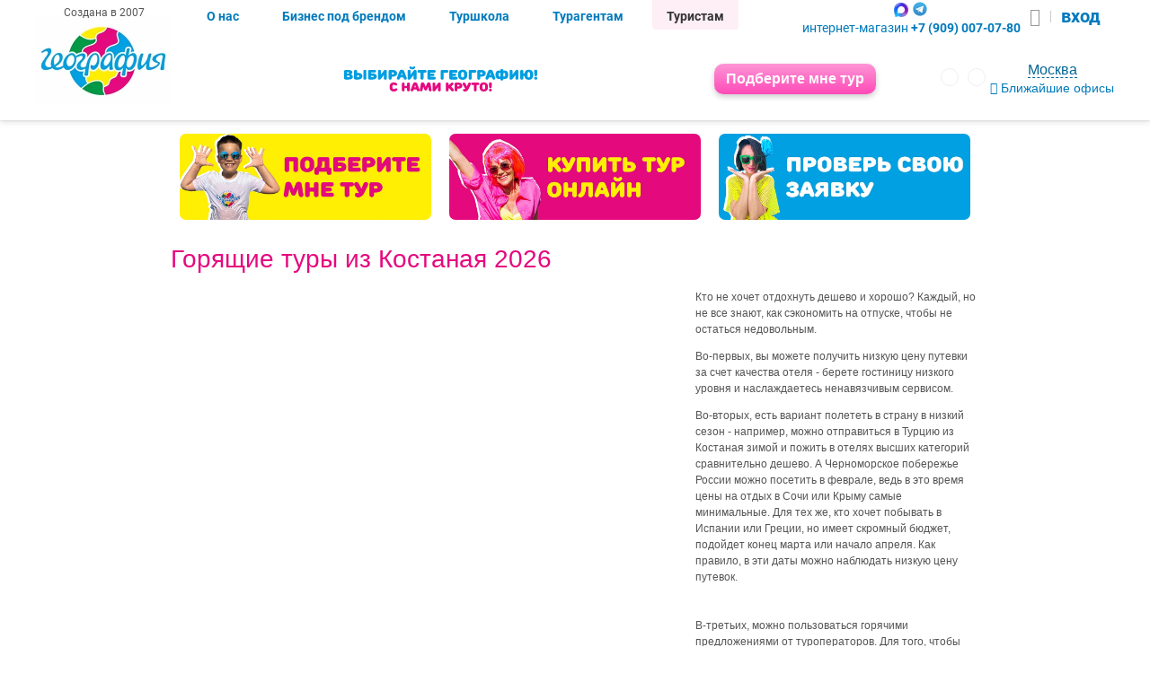

--- FILE ---
content_type: text/html; charset=utf-8
request_url: https://www.geograftour.com/tours/hot/kostanai/
body_size: 32544
content:

<!DOCTYPE html>
<html lang="ru">
<head>
  <meta charset="UTF-8">
  <meta name="viewport" content="initial-scale=1.0, width=device-width">
  <meta name="HandheldFriendly" content="true">
  
    <meta name="description" content="Горящий тур 2021, удобный поиск, большой выбор, выгодно и дешево купить путевку онлайн от всех туроператоров, официальный сайт." />

  <meta name="yandex-verification" content="55122b27732a3161"/>
  <link rel="mask-icon" href="/static/img/layout/geo-logo_15_let.svg"/>
  
  <title>Горящие путевки и туры из Костаная 2021</title>
  <link rel="canonical" href="https://geograftour.com/tours/hot/kostanai/">
  
    <!--original geograftour.com assets-->
    
        <link rel="stylesheet" href="/static/CACHE/css/output.a5c26abf596d.css" type="text/css">
        <link href="/static/index/css/font-awesome.min.css" rel="stylesheet">
        <link href="/static/index/css/fonts.css" rel="stylesheet">

    <link rel="stylesheet" href="/static/CACHE/css/output.dd8248955852.css" type="text/css">
  
  
    <link rel="stylesheet" href="/static/CACHE/css/output.7bf7cc6907dc.css" type="text/css">
    <noscript>
      <link href="/static/css/no-js.css" rel="stylesheet" type="text/css"/>
    </noscript>

  

  <link rel="stylesheet" href="/static/CACHE/css/output.570be57218a3.css" type="text/css">
  
  
  <!--end css-->


  <script>
    var LANGUAGE_CODE = 'ru' || 'ru',
        CABINET_HOST = 'https://cabinet.geograftour.com',
        CACHE_GEO_REGIONS = 'geo_regions_default_value',
        COUNTRY_CURRENCY = {},
        COUNTRY_CODE = 'us';
  </script>
  <script src="/static/CACHE/js/output.10da8b4cfa41.js"></script>
  <style>
      #offices-popup {
          max-width: 450px;
      }

      #offices-popup .region_name {
          padding: 1rem;
          text-align: center;
      }

      #offices-popup .region_wrapper .search-list-item {
          line-height: 2.5rem;
          cursor: pointer;
          padding: 0 1rem;
          text-align: left;
      }

      #offices-popup .region_wrapper .search-list-item:nth-child(even) {
          background: #66bb6a10;
          box-shadow: 0 0 0px 1px #ffcc4e20;
      }
  </style>
    
      
      

      
        <!-- G.A -->
        <!-- Global site tag (gtag.js) - Google Analytics -->
        <script async src="https://www.googletagmanager.com/gtag/js?id=UA-117355565-1"></script>
        <script>
        window.dataLayer = window.dataLayer || [];
        function gtag(){dataLayer.push(arguments);}
        gtag('js', new Date());
        gtag('config', 'UA-117355565-1');
        </script>
        <!-- /G.A -->

        <!--
        Yandex.Metrika counter --> <script> (function
        (d, w, c) { (w[c] = w[c] || []).push(function() { try { w.yaCounter25152680 =
        new Ya.Metrika({ id:25152680, clickmap:true, trackLinks:true,
        accurateTrackBounce:true, webvisor:true }); } catch(e) { } }); var n =
        d.getElementsByTagName("script")[0], s = d.createElement("script"), f = function(){
        n.parentNode.insertBefore(s, n); }; s.type = "text/javascript"; s.async = true;
        s.src = "https://mc.yandex.ru/metrika/watch.js"; if (w.opera == "[object Opera]")
        { d.addEventListener("DOMContentLoaded", f, false); } else { f(); }
        })(document, window, "yandex_metrika_callbacks"); </script>
        <noscript><div><img src="https://mc.yandex.ru/watch/25152680"
        style="position:absolute; left:-9999px;" alt=""
        /></div></noscript> <!-- /Yandex.Metrika counter
        -->

<!-- Top.Mail.Ru counter -->
<script type="text/javascript">
var _tmr = window._tmr || (window._tmr = []);
_tmr.push({id: "3348084", type: "pageView", start: (new Date()).getTime()});
(function (d, w, id) {
if (d.getElementById(id)) return;
var ts = d.createElement("script"); ts.type = "text/javascript"; ts.async = true; ts.id = id;
ts.src = "https://top-fwz1.mail.ru/js/code.js";
var f = function () {var s = d.getElementsByTagName("script")[0]; s.parentNode.insertBefore(ts, s);};
if (w.opera == "[object Opera]") { d.addEventListener("DOMContentLoaded", f, false); } else { f(); }
})(document, window, "tmr-code");
</script>
<noscript><div><img src="https://top-fwz1.mail.ru/counter?id=3348084;js=na" style="position:absolute;left:-9999px;" alt="Top.Mail.Ru" /></div></noscript>
<!-- /Top.Mail.Ru counter -->

<!-- LiveTex {literal} -->
<script>
var liveTex = true,
    liveTexID = 136686,
    liveTex_object = true;

var pagesForInclude = ['/agency/'];

var isDisabled = function(pages) {
	var currentPage = document.location.href;
	var accum = true;
	pages.forEach(function(e) {
		if (currentPage.indexOf(e) !== -1) {
			accum = false;
		}
	});
	return accum;
};
var delayChat = 10000; // выполнить загрузку чата через 10 секунд

var LiveTex = {
	onLiveTexReady: function() {
		LiveTex.setWelcomeDepartments(['131135'], function() {
			//console.log('Группа назначена');
		});
		if(isDisabled(pagesForInclude) < 1){
			LiveTex.setWelcomeDepartments(['131503'], function() {
				//console.log('Группа назначена');
			});
		}

	}
};
setTimeout(function() {
        if (location.pathname == '/agency/tour/' || location.pathname.includes('/geoclient/')) {
             return false;
        }
        if (/iPhone|iPad|iPod|Android/i.test(navigator.userAgent)) {
             return false;
        }
        if (location.pathname == '/tourist/nedorogie-tury/') {
             return false;
        }

	var lt = document.createElement('script');
	lt.type = 'text/javascript';
	lt.async = true;
	lt.src = '//cs15.livetex.ru/js/client.js';
	var sc = document.getElementsByTagName('script')[0];
	if (sc) sc.parentNode.insertBefore(lt, sc); 
	else document.documentElement.firstChild.appendChild(lt);
}, delayChat); 
</script>
<!-- LiveTex {/literal} -->
      
    
</head>

<body data-ng-app="myApp" id="ng-app" class="__tours__hot__kostanai__">
<!--original geograftour.com templating-->



<input type="hidden" name="csrfmiddlewaretoken" value="dvNamPHXs94FogZtzTsRsN78ngQXtsewWJ4UQHkR5tHmSvjuiGHFSuR7Onar73q7">


<div class="region-switch-popup" style="display:none" id="is_popup"></div>
<!--end original geograftour.com templating-->


  <div class="topline">
    <div class="body-wrapper" style="background-size: 140px; height: 100px; background-position-x: center;">
      <div class="mobile-menu-activator">
        <a id="my-menu" href="#my-menu" aria-label="Открыть меню"><i class="fa fa-bars"></i></a>
      </div>
      <div class="logo">
      </div>
      <div class="self_grow" style="text-align: center;">
        <a href="/" style="display: block; width: 100%; height: 100%;" aria-label="Перейти на главную страницу">&nbsp;
        </a>
      </div>
      <div class="right-header">
        <div id="region" class="region" style="height: 25px; width: auto; font-size: 8px;">
          <div class="city">
            <!--GEO ORIGINAL-->
            <div class="region-switch" id="region-switch-container" style="z-index:5;">
              <div class="region-switch-selector" id="statePopup3">
                                <span class="region-switch-selector__link">
                                    <span class="region-switch-selector__link-inner">Москва</span>
                                </span>
              </div>
              <div class="region-switch__link">
                <a href="/office/Moskva/"
                   class="region-switch-list__item-item-link">
                  Ближайшие офисы продаж
                </a>
                <p class="region__text"><span class="region__digital-bg">320</span> офисов<br/> продаж
                </p>
              </div>
            </div>
            <!--end GEO ORIGINAL-->
          </div>
        </div>
        <div class="login mobile">
          <a href="/agency/tour/">
            <div id="login-select-mini" class="login-mini"><i class="fa fa-users"></i>&nbsp;Вход</div>
            <div id="login-select" class="login-button">Вход для агентств</div>
          </a>
        </div>

      </div>
    </div>
    <div style="background: transparent; margin-top: -40px;" >
      <div style="display: flex; justify-content: space-between; padding: 0 20px;">
        <div>
          <div class="rus-only mobile" style="display: none; text-align: center;">
            <a href="https://max.ru/u/f9LHodD0cOKljjn96tKSVqiRqqjrANTEHkK7vxBvizlHsXvb5MJQfzVjL44" target="_blank"><img src="/static/index/img/max.png" alt="Связаться в Max" style="height: 32px;" /></a>
            <a href="https://t.me/GeoOlgaYun" target="_blank"><img src="/static/index/img/telegram.png" alt="Связаться в Telegram" style="height: 40px;" /></a>
          </div>
          
        </div>
        <div style="display: inline-block; width: 35%; padding-top: 10px; text-align: right;">
          <a style="margin: 0 20px; display: inline-block; transform: scale(1.5); " href="/set_geo_city/?city=Moskva" aria-label="Перейти на сайт География Россия"><i class="lang lang--ru"></i></a>
          <a style="display: inline-block; transform: scale(1.5); " href="/set_geo_city/?city=Nur-Sultan-Astana" aria-label="Перейти на сайт География Казахстан"><i class="lang lang--kz"></i></a>
        </div>
      </div>
      
        <div style="padding: 0px; padding-bottom: 1rem">
          <div class="wrap online-order" style="border-radius: 5px;" onclick="showDialogPickTour(); return true;">
            Подберите мне тур
          </div>
        </div>
      
    </div>
  </div>
  <div class="body-wrapper" style="position: relative; margin: 0;">
    <div class="city-choose">
      <p>Ваш город Москва?</p>
      <div class="city-choose__buttons">
        <button class="confirm">Да</button>
        <button class="select">Выбрать город</button>
      </div>
    </div>
  </div>

  <div id="header-container" class="header-container cn-center">
    <div class="header  cn-space">
      <div class="logo cn-center direct to_cent">
        <!--<div class="site-name pink-c">Сеть турагентств с 2007 года</div>-->
        <a href="/" aria-label="Открыть главную страницу сайта">
          <img src="/static/index/img/geografia_clean.webp" style="width: 150px; height: auto"
               alt="География логотип"
               loading="lazy">
        </a>
      </div>
      <div class="header-menu self_grow cn-space direct to_bottom">

        <div class="header-links cn-space to_top">
          <div class="menu-usertype cn-start self_grow">
            <div class="desktop" style="position: absolute;left: -155px; width: 130px; top: 4px; font-size: 12px;color: #555;">Создана в 2007</div>
            <a href="/about-us/" class="header__menu-btn ">О нас</a>
            <a href="/agency/franchajzing-preimushestva/"
               class="header__menu-btn ">Бизнес
              под брендом</a>
            <a href="/kursy-po-turizmu/" class="header__menu-btn ">Туршкола</a>
            <a href="/agency/tour/" class="header__menu-btn ">Турагентам</a>
            <a href="/" class="header__menu-btn marked">Туристам</a>
          </div>
          <div class="header__contacts-container">
            
              <div class="header-phone-tourist header__contacts">
                <div class="header__social">
                  <span class="zvonilkaspan" onclick="showDialogAsk(); return true;">Для туристов</span>
                  <p class="rus-only header__social-icons">
                    <a class="header__social-icon" href="https://max.ru/u/f9LHodD0cOKljjn96tKSVqiRqqjrANTEHkK7vxBvizlHsXvb5MJQfzVjL44" target="_blank"><img src="/static/index/img/max.png" alt="Связаться в Max" style="height: 16px;"></a>
                    <a class="header__social-icon" href="https://t.me/GeoOlgaYun" target="_blank"><img src="/static/index/img/telegram.png" alt="Связаться в Telegram" style="height: 20px;"></a>
                  </p>
                </div>
                <div class="header__phone">
                  интернет-магазин <b>+7 (909) 007-07-80</b>
                </div>
              </div>
            
            
              <a href="https://cabinet.geograftour.com/" target="_blank" class="login-link header__auth" style="line-height: 30px;">
                <i class="fa fa-user" style="color: #999; font-size: 20px;"></i>
                <span class="vertical-line"></span>
                <span style="font-size: 20px;">вход</span>
              </a>
            
          </div>

          <i class="fa fa-bars header-show" onclick="showhidemenu()"></i>
          <script>
            function showhidemenu() {
              classnames = $('#header-container').attr('class');
              if (classnames.indexOf('showed') == -1) {
                $('#header-container').addClass('showed')
              } else {
                $('#header-container').removeClass('showed')
              }

            }
          </script>
        </div>

        <div class="header-loc cn-space to_cent">
          <div>
            <img src="/static/index/img/header-slogan.svg" alt="Выбирайте географию ФОТО" loading="lazy"
                 class="header-slogan-image desktop"/>
          </div>
          <button  style="visibility: visible; opacity: 1"  class="wrap online-order" onclick="showDialogPickTour(); return true;">
            <i class="fa fa-shopping-bag mobile top-menu__button--icon"></i>Подберите мне тур
          </button>
          <div class="loc-second cn-end to_cent header__controls">
            <div class="languages header__languages">
              <a href="/set_geo_city/?city=Moskva" aria-label="Перейти на сайт География Россия">
                <i class="lang lang--ru"></i>
              </a>
              <a href="/set_geo_city/?city=Nur-Sultan-Astana" aria-label="Перейти на сайт География Казахстан">
                <i class="lang lang--kz"></i>
              </a>
            </div>
            <div id="region_2" class="region cn-center to_cent header__region">
              <div class="city">
                <!--GEO ORIGINAL-->
                <div class="region-switch" id="region-switch-container_2">
                                <span class="region-switch-selector" id="statePopup">
                                    <span class="region-switch-selector__link">
                                        <span class="region-switch-selector__link-inner" style="width: unset">Москва</span>
                                    </span>
                                </span>
                  <span class="region-switch__link">
                                  <a target="_blank"
                                     href="/office/Moskva/"
                                     class="region-switch-list__item-item-link">
                                      <i class="fa fa-map-marker"></i>
                                    Ближайшие офисы
                                  </a>
                                </span>
                </div>
                <!--end GEO ORIGINAL-->
              </div>
            </div>
          </div>
        </div>
        <nav class="top-menu header-buttons cn-space mobile">
          
            
              
                <nav class="top-menu 567">
    <ul class="cn-space">
    
        <li class="cn-center">
            <a href="/tourist/poisk-tura-po-vsem-turoperatoram/"  class="cn-center to_cent"  >
                <div class='wrap'><div ><i class="fa fa-search mobile top-menu__button--icon" ></i>Поиск туров
                    </div>
                </div>
            </a>
        </li>
    
        <li class="cn-center">
            <a href="/tourist/strany/rossiya/"  class="cn-center to_cent"  >
                <div class='wrap'><div class="two-line-item header-tour-link"><i class="fa fa-compass mobile top-menu__button--icon" ></i>По России
                    </div>
                </div>
            </a>
        </li>
    
        <li class="cn-center">
            <a href="/tourist/strany/"  class="cn-center to_cent"  >
                <div class='wrap'><div class="two-line-item"><i class="fa fa-globe mobile top-menu__button--icon" ></i>По всему миру
                    </div>
                </div>
            </a>
        </li>
    
        <li class="cn-center">
            <a href="/about-us/"  class="cn-center to_cent"  >
                <div class='wrap'><div ><i class="fa fa-question-circle mobile top-menu__button--icon" ></i>О нас
                    </div>
                </div>
            </a>
        </li>
    
        <li class="cn-center">
            <a href="#"  class="cn-center to_cent"  >
                <div class="wrap online-order" onclick="showDialogPickTour(); return true;"><div ><i class="fa fa-shopping-bag mobile top-menu__button--icon" ></i>Подберите мне тур
                    </div>
                </div>
            </a>
        </li>
    
    </ul>
</nav>
              
            
          
        </nav>
      </div>
    </div>

  </div>




  
    <div>
    </div>
  


  <div class="body-wrapper">
    <!--CONTENT-->
    
    <div id="main-content" class="content">
      

<section class="color_banners">
    <div class="color_banner__item desktop" target="_blank">
        <a href="/tourist/zayavka-na-goryashij-tur/"><img src="/static/index/img/banners/podberite_mne.webp" alt="Подберите мне тур"></a>
    </div>
    <div class="color_banner__item">
        <a href="/tourist/kak-kupit-onlajn/kak-kupit-tur/" target="_blank"><img src="/static/index/img/banners/kupit_online.webp" alt="Купить тур онлайн"></a>
    </div>
    <div class="color_banner__item">
        <a href="/check-order/" target="_blank"><img src="/static/index/img/banners/prover_zayavku.webp" alt="Проверить заявку на тур"></a>
    </div>
</section>
<style>
    .color_banners {
        display: flex;
        flex-direction: row;
    }
    .color_banner__item {
        padding: 10px;
    }
    .color_banner__item img {
        border-radius: 7px;
    }
</style>

<h1>

    
        Горящие туры из Костаная 2026
    
</h1>
<section class="content" id="content">
    <aside class="tours aside-tours">
        <div id="root"></div>
        <script id="runSearch" src="/static/psearch/search_portable2.js?v=128" defer="defer"
                type="text/javascript">
        </script>
    </aside>
    <section class="country-content hot">
        <div class="all-content">
            
            <p>Кто не хочет отдохнуть дешево и хорошо? Каждый, но не все знают, как сэкономить на отпуске, чтобы не остаться недовольным.</p>
<p>Во-первых, вы можете получить низкую цену путевки за счет качества отеля - берете гостиницу низкого уровня и наслаждаетесь ненавязчивым сервисом.</p>
<p>Во-вторых, есть вариант полететь в страну в низкий сезон - например, можно отправиться в Турцию из Костаная зимой и пожить в отелях высших категорий сравнительно дешево. А Черноморское побережье России можно посетить в феврале, ведь в это время цены на отдых в Сочи или Крыму самые минимальные. Для тех же, кто хочет побывать в Испании или Греции, но имеет скромный бюджет, подойдет конец марта или начало апреля. Как правило, в эти даты можно наблюдать низкую цену путевок.</p>

            <!--Галерея вне all-content чтобы замерять размер по высоте -->


            <p></p>
<p>В-третьих, можно пользоваться горячими предложениями от туроператоров. Для того, чтобы найти такие предложения необходимо специально отслеживать их на сайтах или заполните <a href="/tourist/zayavka-na-goryashij-tur/" target="_blank">форму заявки</a>&nbsp;на нашем сайте. Вам позвонят специалисты туризма и проконсультируют по всем вопросам, подберут вам варианты отдыха по хорошим ценам.</p>
<p>Кроме того, купить горящие туры из Костаная, вы можете с помощью этой страницы. Здесь вы найдете самые выгодные предложения, которые обновляются ежедневно.</p>
<p>На сайте можно купить горящую путевку из Костаная или других городов. У нас разработаны страницы для поиска <a href="/tourist/dostupnye-tury/">дешевых путевок </a> для отдыха и путешествий, большой выбор стран, курортов отелей. <span>Можно найти отдых в&nbsp;</span><a href="/tourist/strany/turciya/" target="_blank"><b>Турции</b></a><b>,&nbsp;&nbsp;</b><a href="/tourist/strany/bolgariya/" target="_blank"><b>Болгарии,</b></a><b>&nbsp;</b><a href="/tourist/strany/ispaniya/" target="_blank"><b>Испании,</b></a><b>&nbsp;</b><a href="/tourist/strany/italiya/" target="_blank"><b>Италии,</b></a><b>&nbsp;</b><a href="/tourist/strany/kipr/" target="_blank"><b>на Кипре</b></a><b>,&nbsp;</b><a href="/tourist/strany/greciya/" target="_blank"><b>в Греции</b></a><b>,&nbsp;</b><a href="/tourist/strany/tailand/" target="_blank"><b>Таиланде,</b></a><b>&nbsp;&nbsp;</b><a href="/tourist/strany/vetnam/" target="_blank"><b>Вьетнаме,</b></a><b><a href="/tourist/strany/vetnam/" target="_blank"><b><b>&nbsp;</b><b></b></b></a><b><a href="/tourist/strany/indiya/" target="_blank">Индии,</a>&nbsp;</b></b><a href="/tourist/strany/oae/" target="_blank"><b>Эмиратах</b></a><b>.</b>&nbsp;У нас есть путевки во многоие экзотические страны: <a href="/tourist/strany/dominikana/">Доминикану</a>, <a href="/tourist/strany/kuba/">Кубу</a>, <a href="/tourist/strany/meksika/">Мексику</a>, <a href="/tourist/strany/maldivskie-ostrova/">Мальдивы, </a><a href="/tourist/strany/shri-lanka/">Шри Ланку</a>, <a href="/tourist/strany/yaponiya/">Японию</a>. Большой ассортимент отелей: Хилтоны, Хаятты. Шератоны, Редисоны. На данной странице вас ждет подборка и поиск туров из Костаная от всех туроператоров.</p>
<p>Узнать о нашей компании, познакомиться с отзывами, получить подробную информацию вы найдете на странице <a href="/about-us/" target="_blank" rel="noopener">&laquo;О нас&raquo;. </a></p>
<p>Мы предлагаем туры от туроператоров России, Казахстана и Беларуси, которые имеют опыт и финансовые гарантии.</p>
<p>Будем рады вам помочь, обращайтесь турфирму "География" города Костанй и удачного вам отдыха.</p>
<p><span><a href="/">Перейти на главную страницу</a></span></p>
        </div>

        <!-- блок с преимуществами компании -->
        <!-- календарь низких цен -->
<div class="index_wrapper">
    <div class="index_header">
        Календарь низких цен из Москвы
    </div>
    <div class="calendar__wrap">
        <div class="calendar__title">
        </div>
        <div class="country__list">
            <ul class="country__ul cn-space wrap"></ul>
            <div class="country__ul_hidden hide cn-space wrap"></div>
        </div>
        <div class="calendar__body" style="padding-left: 0px; background-color: #fff;">
            <div>
                <div class="calendar__lines" style="padding-left: 40px">
                    <div class="calendar lines__top"></div>
                    <div class="calendar lines__bottom"></div>
                </div>
                <div class="calendar__items">
                </div>
                <div class="calendar__mounth">
                    <div class="mounth">
                        <i class="fa fa-chevron-left js-mounth__prev"></i>
                        <span class="js-mounth"></span>
                        <i class="fa fa-chevron-right js-mounth__next"></i>
                    </div>
                </div>
            </div>
        </div>
    </div>
    <script>
        var COUNTRY_DATA = COUNTRY_DATA || {url: "russia", id: 47, name: "Россия"}

        var country_def = COUNTRY_DATA.id;
        console.log('страна: ', country_def);
        try {
            gt.getPriceTable({country: [country_def], country_other: []});
        } catch (e) {
            // скроем блок
            $('.calendar__wrap').hide();
        }
    </script>
</div>
        <div class="subscribe" style="display: none">
    <div class="subscribe__text">
        <h3>Привет, турист!</h3>
        <p><i>Хочешь всегда узнавать первым о лучших ценах и выгодных предложениях?</i></p>
        <p><b>Подпишись на нашу рассылку</b></p>
    </div>
    <button onclick="gt.Subscribe.show();">Подписаться на рассылку</button>
</div>
        <div class="tour__buy-online">
    <div class="body">
        <h3 class="checked">Выгодно и удобно купить online</h3>
        <p><i class="fa fa-check"></i>Выбери свой тур из миллиона актуальных<br/>
            <i class="fa fa-check"></i>Нажимай купить и заполни данные для поездки<br/>
            <i class="fa fa-check"></i>Помни, мы не списываем оплату до полного подтверждения
        </p>
        <h3 class="checked">География 100% гарантирует</h3>
        <p><i class="fa fa-check"></i>Твой тур будет под нашим профессиональным контролем<br/>
            <i class="fa fa-check"></i>Документы для поездки направим за 2 дня до вылета<br/>
            <i class="fa fa-check"></i>Будем на связи с тобой до возвращения из путешествия
        </p>
    </div>
    <h3>Твой отдых будет классный! Вот увидишь!</h3>
    <div class="bottom">
        <a href="/tourist/kak-kupit-onlajn/">
            <button>Как купить онлайн</button>
        </a>
    </div>
</div>
        <div class="tour__flag-hearts">
    <h4>Тренды 2026</h4>
    <div class="row">
        <div class="col">
            <img src="/static/index/img/flag-hearts/turkey_heart_icon_64.png" alt="Турция флаг сердечко foto" width="32">
            <a href="/tourist/strany/turciya/" target="_blank">Турция</a>
        </div>
        <div class="col">
            <img src="/static/index/img/flag-hearts/egypt_heart_icon_64.png" alt="Египет флаг сердечко foto" width="32">
            <a href="/tourist/strany/egipet/" target="_blank">Египет</a>
        </div>
        <div class="col">
            <img src="/static/index/img/flag-hearts/thailand_640.png" alt="Таиланд флаг сердечко foto" width="32">
            <a href="/tourist/strany/tailand/" target="_blank">Таиланд</a>
        </div>
    </div>
    <div class="row">
        <div class="col">
            <img src="/static/index/img/flag-hearts/russia_heart_icon_64.png" alt="Россия флаг сердечко foto" width="32">
            <a href="/tourist/strany/rossiya/more/otdyh-v-sochi/" target="_blank">Сочи</a>
        </div>
        <div class="col">
            <img src="/static/index/img/flag-hearts/united_arab_emirates_640.png" alt="Арабские Эмираты флаг сердечко foto" width="32">
            <a href="/tourist/strany/oae/" target="_blank">ОАЭ</a>
        </div>
        <div class="col">
            <img src="/static/index/img/flag-hearts/maldives_heart_icon_64.png" alt="Мальдивы флаг сердечко foto"  width="32">
            <a href="/tourist/strany/maldivskie-ostrova/" target="_blank">Мальдивы</a>
        </div>
    </div>
    <div class="row" style="margin-bottom: 0px;">
        <div class="col">
            <img src="/static/index/img/flag-hearts/china_heart_640.png" alt="Китай флаг сердечко foto" width="32">
            <a href="/tourist/strany/kitaj/" target="_blank">Китай</a>
        </div>
        <div class="col">
            <img src="/static/index/img/flag-hearts/vietnam_640.png" alt="Вьетнам флаг сердечко foto" width="32">
            <a href="/tourist/strany/vetnam/" target="_blank">Вьетнам</a>
        </div>
        <div class="col">
            <img src="/static/index/img/flag-hearts/cuba_heart_icon_64.png" alt="Куба флаг сердечко foto" width="32">
            <a href="/tourist/strany/kuba/" target="_blank">Куба</a>
        </div>
    </div>
</div>

        <div class="tour__near-office clearfix">
    <div class="left-image" style="float: left; width: 30%; text-align: center;">
        <img src="/static/index/img/blocks/location.png" alt="Ближайшие офисы география метка foto" width="70" />
    </div>
    <div class="right-text" style="float: left; width: 70%;">
        <h4>География всегда рядом</h4>
        <p>Выбирай удобный для себя офис</p>
        <a href="/office/" class="btn btn--pink">
            Ближайший офис
        </a>
    </div>
</div>
        <!-- Конец блока с преимуществами компании -->
        






















    </section>
</section>


    </div>

  </div><!--end div.bodywapper-->


  


<footer class="cn-center to_cent">

    

    <div class="footer cn-around wrap">
        <div class="footer__col">
            <ul>
                
                    
                        <li class="footer__heading">
                             Сервисы туристам 
                        </li>
                        
                            <li>
                                <a href="#" rel="nofollow noopener"
                                   onclick="showDialogPickTour(); return true;">
                                    Подберите мне путевку
                                </a>
                            </li>
                        
                    
                    <li><a href="https://www.geograftour.com/consult/">Консультация онлайн</a></li>
                
                    
                    <li><a href="https://www.geograftour.com/tourist/podarochnye-sertifikaty/">Подарочный сертификат</a></li>
                
                    
                    <li><a href="https://www.geograftour.com/tourist/rannee-bronirovanie/">Раннее бронирование Зима 25-26</a></li>
                
                    
                    <li><a href="https://www.geograftour.com/tourist/strany/turciya/rannee-bronirovanie-turciya-2026/">Ранее бронирование Турция 2026</a></li>
                
                    
                    <li><a href="https://www.geograftour.com/Individual-tours-and-VIP-services/arenda-mashin/">Заказать трансфер</a></li>
                
                    
                    <li><a href="https://www.geograftour.com/tourist/sposoby-oplaty/">Способы оплаты</a></li>
                
                    
                    <li><a href="/tourist/oplata-kartami-sovest-i-halva/">Оплата картой Халва</a></li>
                
                    
                    <li><a href="/tourist/rassrochka-ot-paylate/">Рассрочка от Paylate</a></li>
                
                    
                    <li><a href="https://www.geograftour.com/tourist/">Информация для туристов</a></li>
                
                    
                        <li class="footer__heading">
                             Виды отдыха 
                        </li>
                        
                    
                    <li><a href="https://www.geograftour.com/tours/hot/">Горящие туры</a></li>
                
                    
                    <li><a href="https://www.geograftour.com/tourist/deshevye-tury/">Дешевые туры</a></li>
                
                    
                    <li><a href="https://www.geograftour.com/tourist/kruizy/">Морские круизы</a></li>
                
                    
                    <li><a href="https://www.geograftour.com/tourist/strany/rossiya/rechnye-kruizy/">Речные круизы</a></li>
                
                    
                    <li><a href="https://www.geograftour.com/otdyh-s-detmi/">Отдых с детьми</a></li>
                
                    
                    <li><a href="https://www.geograftour.com/tourist/tury-na-weekend/">Короткие туры на 3-4 дня</a></li>
                
                    
                    <li><a href="https://www.geograftour.com/tourist/strany/rossiya/health-resort-tourism/">Лечебные курорты России</a></li>
                
                    
                    <li><a href="https://www.geograftour.com/tourist/putevki-na-kanikuly/">Туры на весенние каникулы</a></li>
                
                    
                    <li><a href="https://www.geograftour.com/tourist/tury-na-majskie/">Туры на майские праздники</a></li>
                
                    
                    <li><a href="https://www.geograftour.com/tourist/uletet-na-kanikuly-s-3010-po-711/">Туры на осенние каникулы</a></li>
                
                    
                    <li><a href="https://www.geograftour.com/tourist/new-year-tours/">Туры на Новый год 2026</a></li>
                
                    
                    <li><a href="https://www.geograftour.com/Individual-tours-and-VIP-services/">Самостоятельным туристам</a></li>
                
                    
                    <li><a href="https://www.geograftour.com/tourist/tury-kotorye-kupili-pryamo-sejchas/">Туры которые купили сегодня</a></li>
                
            </ul>
        </div>

        <div class="footer__col">
            <ul>
                
                    
                        <li class="footer__heading">
                             Куда поехать 
                        </li>
                    
                    <li><a href="https://www.geograftour.com/tourist/poisk-tura-po-vsem-turoperatoram/">Здесь туры всех туроператоров</a></li>
                
                    
                    <li><a href="https://www.geograftour.com/tours/from/">Куда  улететь из твоего города</a></li>
                
                    
                    <li><a href="https://www.geograftour.com/tourist/strany/">Страны - выбор курорта</a></li>
                
                    
                    <li><a href="https://www.geograftour.com/tourist/strany/turciya/">Туры в Турцию</a></li>
                
                    
                    <li><a href="https://www.geograftour.com/tourist/strany/egipet/">Туры в Египет</a></li>
                
                    
                    <li><a href="https://www.geograftour.com/tourist/strany/tailand/">Туры в Таиланд</a></li>
                
                    
                    <li><a href="https://www.geograftour.com/tourist/strany/oae/">Туры в ОАЭ</a></li>
                
                    
                    <li><a href="https://www.geograftour.com/tourist/strany/rossiya/">Туры по России</a></li>
                
                    
                    <li><a href="https://www.geograftour.com/tourist/strany/rossiya/more/otdyh-v-sochi/">Туры в Сочи</a></li>
                
                    
                    <li><a href="https://www.geograftour.com/tourist/strany/abhaziya/">Туры в Абхазию</a></li>
                
                    
                    <li><a href="https://www.geograftour.com/tourist/strany/kitaj/hajnan/">Туры в Китай</a></li>
                
                    
                    <li><a href="https://www.geograftour.com/tourist/strany/katar/">Туры в Катар</a></li>
                
                    
                    <li><a href="https://www.geograftour.com/tourist/strany/indoneziya/">Туры на Бали</a></li>
                
                    
                    <li><a href="https://www.geograftour.com/tourist/strany/indiya/">Туры в Индию</a></li>
                
                    
                    <li><a href="https://www.geograftour.com/tourist/strany/kuba/">Туры на Кубу</a></li>
                
                    
                    <li><a href="https://www.geograftour.com/tourist/strany/vetnam/">Туры во Вьетнам</a></li>
                
                    
                    <li><a href="https://www.geograftour.com/tourist/strany/maldivskie-ostrova/">Туры на Мальдивы</a></li>
                
                    
                    <li><a href="https://www.geograftour.com/tourist/strany/malajziya/">Туры в Малайзию</a></li>
                
                    
                    <li><a href="https://www.geograftour.com/tourist/strany/sejshely/">Туры на Сейшелы</a></li>
                
                    
                    <li><a href="https://www.geograftour.com/tourist/strany/shri-lanka/">Туры на Шри-Ланку</a></li>
                
                    
                        <li class="footer__heading">
                             Интернет магазин 
                        </li>
                    
                    <li><a href="https://www.geograftour.com/tourist/kak-kupit-onlajn/">Купить тур онлайн Россия</a></li>
                
                    
                    <li><a href="https://www.geograftour.com/tourist/pokupka-tura-onlajn-v-kazahstane/">Купить тур онлайн Казахстан</a></li>
                
                    
                    <li><a href="https://www.geograftour.com/tourist/kak-kupit-onlajn/kak-naiti-tour/">Как найти тур</a></li>
                
                    
                    <li><a href="https://www.geograftour.com/tourist/kak-kupit-onlajn/kak-kupit-tur/">Как купить тур онлайн</a></li>
                
                    
                    <li><a href="https://www.geograftour.com/tourist/kak-kupit-onlajn/kak-podpisat-dogovor/">Подписать договор онлайн</a></li>
                
                    
                    <li><a href="https://www.geograftour.com/tourist/kak-kupit-onlajn/otzyvy/">Отзывы туристов</a></li>
                
            </ul>
        </div>

        <div class="footer__col no-pad">
            <div class="footel_dlmtr_links">
            <ul>
                
                    
                        </ul><ul>
                        <li class="footer__heading">
                             Агентствам 
                        </li>
                    
                    <li><a href="https://www.geograftour.com/agency/centr-bronirovaniya-turoperatorov/">Центр бронирования</a></li>
                
                    
                    <li><a href="https://www.geograftour.com/agency/tour/">Поисковик для агентов</a></li>
                
                    
                    <li><a href="https://www.geograftour.com/kursy-po-turizmu/">ТурШкола- курсы по туризму</a></li>
                
                    
                    <li><a href="https://www.geograftour.com/agency/info/podpiska-na-rassylku/">Подпишись на рассылку</a></li>
                
                    
                    <li><a href="https://www.geograftour.com/agency/managers-contact/">Контакты для турагентств</a></li>
                
                    
                        </ul><ul>
                        <li class="footer__heading">
                             Открыть турагентство 
                        </li>
                    
                    <li><a href="https://www.geograftour.com/agency/franchajzing-preimushestva/">Франчайзинг турагентства</a></li>
                
                    
                    <li><a href="https://www.geograftour.com/agency/franchajzing-preimushestva/franchajzing-turagenta-online/">Стань турагентом онлайн</a></li>
                
                    
                    <li><a href="https://www.geograftour.com/agency/franchajzing-preimushestva/frilans-v-geografii/">Стань фрилансером</a></li>
                
                    
                    <li><a href="https://www.geograftour.com/agency/franchajzing-preimushestva/zayavka/">Заявка на франчайзинг</a></li>
                
                    
                    <li><a href="https://www.geograftour.com/agency/franchajzing-preimushestva/istorii-uspeha/">Отзывы о франчайзинге</a></li>
                
                    
                        </ul><ul>
                        <li class="footer__heading">
                             О компании 
                        </li>
                    
                    <li><a href="https://www.geograftour.com/about-us/">О нас</a></li>
                
                    
                    <li><a href="https://www.geograftour.com/about-us/nashi-nagrady/">Наши награды</a></li>
                
                    
                    <li><a href="https://www.geograftour.com/about-us/comment/">Отзывы наших туристов</a></li>
                
            </ul>
            </div>
            <div class="footer-form">
                <div class="footer__heading footer__heading--small cn-start wrap"
                >
                    <span>Получайте самые свежие</span>
                    <span>&nbsp;горящие туры на почту</span>
                </div>
                <div class="subscribe__form_footer">
                    <div class="input-group cn- wrap">
                        <button class="btn btn-brand btn-brand--pink"
                                type="button"
                                onclick="Subscribe.show();"
                        >
                            Подписаться
                        </button>
                    </div>
                </div>
            </div>
            <div class="footer_social cn-space">
                <a href="https://vk.ru/geograftur" target="_blank" aria-label="Открыть нашу страницу во ВКонтакте">
                    <img loading="lazy" src="/static/index/img/social/vk.webp" width="30" height="30" alt="" />
                </a>
                <a href="https://t.me/+beYQa6DPD5o5YzM6" target="_blank" aria-label="Открыть наш канал в Telegram">
                    <img loading="lazy" src="/static/index/img/social/tg.webp" width="30" height="30" alt="" />
                </a>
                <a href="https://www.youtube.com/c/geograftur" target="_blank" aria-label="Открыть нашу страницу в Youtube">
                    <img loading="lazy" src="/static/index/img/social/yt.webp" width="30" height="30" alt="" />
                </a>
                <a href="https://rutube.ru/channel/24960246/" target="_blank" aria-label="Открыть нашу страницу в RuTube">
                    <img loading="lazy" src="/static/index/img/social/minilogo_rutube.webp" width="30" height="30" alt="Мы в RuTube" />
                </a>
            </div>
            <div>
                <div class="footer__heading footer__heading--small">
                    Сеть туристических агентств «География»<br/>
                    ООО «Отдых онлайн»
                </div>
                <ul>
                    <li>
                        <a href="/about-us/politika-konfidencialnosti/">
                            <small>Политика конфиденциальности</small>
                        </a>
                    </li>
                    <li>
                        <div class="footer__heading footer__heading--small" style="margin-top: 1em;">ТОО «Турагентство География»</div>
                    </li>
                    <li>
                        <a href="/about-us/politika-konfidencialnosti-kz/">
                            <small>Политика конфиденциальности Казахстан</small>
                        </a>
                    </li>
                    <li>
                        <a href="/tourist/pokupka-tura-onlajn-v-kazahstane/">
                            <small>Условия отмены/возвратов онлайн платежей</small>
                        </a>
                    </li>
                    <li>© 2026</li>
                </ul>
            </div>
        </div>
    </div>
</footer>
<div class="policy">
    <div class="policy__text">
        <div class="policy__close fa fa-close"></div>
        <p>
            Пользуясь сайтом https://www.geograftour.com, Вы автоматически принимаете
            <a target="_blank"
               href="https://www.geograftour.com/about-us/soglasie-na-obrabotku-i-peredachu-personalnyh-dannyh/"
            >правила передачи и обработки персональных данных.</a>
        </p>
    </div>
</div>





<div id="subscribe__popup" class="gt-popup__bg" style="display: none;">
    <div id="ouibounce-modal" class="tusich__subscribe">
        <i class="subscribe-form__close fa fa-close" title="close"></i>
        <div class="subscribe__text">
            <h4>Привет, турист!</h4>
            <p class="subscribe__description" style="
              font-size: 12px;
              margin-bottom: 5px;
              background-image: url(/static/index/img/email.png);
              background-position: left;
              background-size: 35px;
              background-repeat: no-repeat;
              color: #333;
              padding-left: 40px;">
                Хочешь всегда узнавать первым о лучших ценах и выгодных предложениях?
            </p>
              <p style="font-weight: 500; font-size: 14px; padding-left: 30px;">Подпишись на нашу рассылку</p>
            <div class="form">
                <form method="post"
                      action="/api/subscribe-send/"
                      class="subscribe__form"
                      name="subscribeform"
                      id="subscribeform"
                >
                    <input type="hidden" name="csrfmiddlewaretoken" value="dvNamPHXs94FogZtzTsRsN78ngQXtsewWJ4UQHkR5tHmSvjuiGHFSuR7Onar73q7">
                    <p><label for="id_email">Укажи электронную почту?</label> <input type="email" name="email" required id="id_email"></p>
<p><label for="id_city">Выбери город вылета:</label> <select name="city" id="id_city">
  <option value="6">Алматы</option>

  <option value="11">Астана</option>

  <option value="24">Владивосток</option>

  <option value="33">Екатеринбург</option>

  <option value="37">Иркутск</option>

  <option value="38">Казань</option>

  <option value="45">Краснодар</option>

  <option value="46">Красноярск</option>

  <option value="56">Минск</option>

  <option value="1" selected>Москва</option>

  <option value="62">Нижний Новгород</option>

  <option value="65">Новосибирск</option>

  <option value="69">Омск</option>

  <option value="74">Пермь</option>

  <option value="77">Ростов-на-Дону</option>

  <option value="78">Самара</option>

  <option value="2">Санкт-Петербург</option>

  <option value="92">Тюмень</option>

  <option value="97">Уфа</option>

  <option value="98">Хабаровск</option>

  <option value="103">Челябинск</option>

</select></p>
<p><label for="id_captcha_1">Защита от спама:</label> 
<button class="js-captcha-refresh" data-url="/captcha/refresh/">Обновить</button><img src="/captcha/image/f24c65f5b2429660aa2a7d52e24bd01e43ae6f81/" alt="captcha" class="captcha" />

<script>
    $('.js-captcha-refresh').click(function(){
        $form = $(this).parents('form');
        $.getJSON($(this).data('url'), {}, function(json) {
            $form.find('.captcha').attr('src', json['image_url']);
            $form.find('#id_captcha_0').val(json['key']);
        });
        return false;
    });
</script> <input id="id_captcha_0" name="captcha_0" type="hidden" value="f24c65f5b2429660aa2a7d52e24bd01e43ae6f81" />
 <input autocapitalize="off" autocomplete="off" autocorrect="off" spellcheck="false" id="id_captcha_1" name="captcha_1" type="text" />
</p>
                    <input class="btn subscribe__btn" type="submit"  value="Подписаться"/>
                    <a class="nosubscribe" href="#">Не показывать это окно</a>
                </form>
            </div>
            <p style="margin-bottom: 0px;"><small>*Я не спам, найду лучшее и отправлю раз в неделю.</small></p>
        </div>
    </div>
</div>
<script>
  $('.subscribe__form').on({
    submit: function(e) {
      e.preventDefault();
      $('.subscribe__email__error').empty();
      var url = this.action;
      var form = this;

      $.ajax({
        type: 'POST',
        url: this.action,
        data: $(this).serialize(),
        success: function(res) {
          form.email.value = '';
          $('.subscribe__text').html(
              '<p style="text-align: center;font-size: 18px;color: #DE4596;">' +
              '<i class="fa fa-paper-plane bounce fa-6" aria-hidden="true" style="font-size: 90px;padding: 60px 90px;"></i><br>' +
              'Супергуд! О самых выгодных  предложениях ты узнаешь первым!' +
              '</p>',
          );
          setTimeout(function() {
            Subscribe.unfollow();
          }, 7000);
        },
        error: function(result) {
          if (result.status === 400) {
            var errors = JSON.parse(result.responseText);
            for (var field in errors) {
              if (errors.hasOwnProperty(field)) {
                var messages = errors[field];
                var $field = $('#id_' + field + (field === 'captcha' ? '_1' : ''));
                for (let i = 0; i < messages.length; i++) {
                  $field.after(
                      '<span class="subscribe__email__error">' +
                      messages[i] +
                      '</span>',
                  );
                }
              }
            }
          } else if (result.status > 400) {
            $(form).prepend(
                '<span class="subscribe__email__error">' +
                'Ошибка доступа. Повторите запрос позже.' +
                '</span>',
            );
          } else {
            $(form).prepend(
                '<span class="subscribe__email__error">' +
                'Ошибка сервера. Обратитесь к администратору ресурса.' +
                '</span>',
            );
          }
        },
      });
    },
  });
  $('.nosubscribe').click(function() {
    Subscribe.close();
    Subscribe.unfollow();
  });
  $('.tusich__subscribe').click(function(e) {
    e.stopPropagation();
  });
  $('.subscribe-form__close, .gt-popup__bg').click(function() {
    Subscribe.close();
    Subscribe.unfollow();
  });
  $('#id_email').on('input', function() {
    $(this).siblings('.subscribe__email__error').remove()
  });
  $('#id_captcha_1').on('input', function() {
    $(this).siblings('.subscribe__email__error').remove()
  });

  class SubscribeClass {
      constructor() {}
      init() {
        var self = this,
            delay = 30000;
        if (/YandexBot/.test(!navigator.userAgent)) {
            return false;
        } else {
            if (location.pathname == '/' && self.check()) {
              setTimeout(function() {
                self.show();
              }, delay);
            }
        }
      };
      close() {
        localStorage.setItem('form_hide', 1);
        this.hide();
      };
      show(dest) {
        if (dest) {
          var inp = $('<input>').attr('type', 'hidden').attr('name', 'country').val(dest);
          $('form.subscribe__form').append(inp);
        }
        localStorage.removeItem('form_hide');
        localStorage.removeItem('unsubscribe');
        $('#subscribe__popup').fadeIn();
        setTimeout(function() {
            self.close();
          }, 90000);
      };
      unfollow() {
        localStorage.setItem('unsubscribe', 1);
        this.hide();
      };
      follow() {
        localStorage.removeItem('unsubscribe');
      };
      hide() {
        $('#subscribe__popup').fadeOut();
      };
      check() {
        if (!window.localStorage || localStorage.getItem('form_hide')) {
          return false;
        } else if (!window.localStorage || localStorage.getItem('unsubscribe')) {
          return false;
        } else if (location.pathname == '/tourist/podpiska-na-rassylku/') {
          return false;
        } else {
          return true;
        }
      };
  };

  const Subscribe = new SubscribeClass();
    Subscribe.init();

</script>



<!--ORIGINAL GEO-->
<!-- jQuery UI -->
<script src="/static/CACHE/js/output.6334e2b25327.js"></script>

<script>
  var TOUR_PROVIDER = 'tourvisor',
      CABINET_HOST = 'https://cabinet.geograftour.com',
      API_URL = '/tourvisor/api/',
      INDEX_TOURS = [{'countryId': 4, 'pageSize': 5, 'cityFromId': 1}, {'countryId': 1, 'pageSize': 5, 'cityFromId': 1}, {'countryId': 9, 'pageSize': 5, 'cityFromId': 1}, {'countryId': 2, 'pageSize': 5, 'cityFromId': 1}, {'countryId': 10, 'pageSize': 5, 'cityFromId': 1}, {'countryId': 12, 'pageSize': 5, 'cityFromId': 1}, {'countryId': 8, 'pageSize': 5, 'cityFromId': 1}, {'countryId': 3, 'pageSize': 5, 'cityFromId': 1}, {'countryId': 47, 'pageSize': 5, 'cityFromId': 1}, {'countryId': 46, 'pageSize': 5, 'cityFromId': 1}, {'countryId': 13, 'pageSize': 5, 'cityFromId': 1}, {'countryId': 16, 'pageSize': 5, 'cityFromId': 1}];
  
var TODAY = '20/01/2026',
	DEPART_DIC = {"74": {"name": "\u0410\u043a\u0442\u0430\u0443", "name_from": "\u0410\u043a\u0442\u0430\u0443", "url": "aktau", "sletat_id": 1347, "country__name": "\u041a\u0430\u0437\u0430\u0445\u0441\u0442\u0430\u043d", "id": 74, "country_id": 78, "country_url": "kazakhstan"}, "73": {"name": "\u0410\u043a\u0442\u043e\u0431\u0435", "name_from": "\u0410\u043a\u0442\u043e\u0431\u0435", "url": "aktobe", "sletat_id": 1342, "country__name": "\u041a\u0430\u0437\u0430\u0445\u0441\u0442\u0430\u043d", "id": 73, "country_id": 78, "country_url": "kazakhstan"}, "60": {"name": "\u0410\u043b\u043c\u0430\u0442\u044b", "name_from": "\u0410\u043b\u043c\u0430\u0442\u044b", "url": "almaty", "sletat_id": 1312, "country__name": "\u041a\u0430\u0437\u0430\u0445\u0441\u0442\u0430\u043d", "id": 60, "country_id": 78, "country_url": "kazakhstan"}, "63": {"name": "\u0410\u043d\u0430\u043f\u0430", "name_from": "\u0410\u043d\u0430\u043f\u044b", "url": "anapa", "sletat_id": 1372, "country__name": "\u041a\u0443\u0440\u043e\u0440\u0442\u044b \u0420\u043e\u0441\u0441\u0438\u0438", "id": 63, "country_id": 47, "country_url": "rossiia"}, "29": {"name": "\u0410\u0440\u0445\u0430\u043d\u0433\u0435\u043b\u044c\u0441\u043a", "name_from": "\u0410\u0440\u0445\u0430\u043d\u0433\u0435\u043b\u044c\u0441\u043a\u0430", "url": "arkhangelsk", "sletat_id": 1275, "country__name": "\u041a\u0443\u0440\u043e\u0440\u0442\u044b \u0420\u043e\u0441\u0441\u0438\u0438", "id": 29, "country_id": 47, "country_url": "rossiia"}, "59": {"name": "\u0410\u0441\u0442\u0430\u043d\u0430", "name_from": "\u0410\u0441\u0442\u0430\u043d\u044b", "url": "nur-sultan-astana", "sletat_id": 1323, "country__name": "\u041a\u0430\u0437\u0430\u0445\u0441\u0442\u0430\u043d", "id": 59, "country_id": 78, "country_url": "kazakhstan"}, "40": {"name": "\u0410\u0441\u0442\u0440\u0430\u0445\u0430\u043d\u044c", "name_from": "\u0410\u0441\u0442\u0440\u0430\u0445\u0430\u043d\u0438", "url": "astrakhan", "sletat_id": 1292, "country__name": "\u041a\u0443\u0440\u043e\u0440\u0442\u044b \u0420\u043e\u0441\u0441\u0438\u0438", "id": 40, "country_id": 47, "country_url": "rossiia"}, "75": {"name": "\u0410\u0442\u044b\u0440\u0430\u0443", "name_from": "\u0410\u0442\u044b\u0440\u0430\u0443", "url": "atyrau", "sletat_id": null, "country__name": "\u041a\u0430\u0437\u0430\u0445\u0441\u0442\u0430\u043d", "id": 75, "country_id": 78, "country_url": "kazakhstan"}, "25": {"name": "\u0411\u0430\u0440\u043d\u0430\u0443\u043b", "name_from": "\u0411\u0430\u0440\u043d\u0430\u0443\u043b\u0430", "url": "barnaul", "sletat_id": 1305, "country__name": "\u041a\u0443\u0440\u043e\u0440\u0442\u044b \u0420\u043e\u0441\u0441\u0438\u0438", "id": 25, "country_id": 47, "country_url": "rossiia"}, "99": {"name": "\u0411\u0435\u0437 \u043f\u0435\u0440\u0435\u043b\u0435\u0442\u0430", "name_from": "\u0431\u0435\u0437 \u043f\u0435\u0440\u0435\u043b\u0435\u0442\u0430", "url": "no-flight", "sletat_id": null, "country__name": "\u041a\u0443\u0440\u043e\u0440\u0442\u044b \u0420\u043e\u0441\u0441\u0438\u0438", "id": 99, "country_id": 47, "country_url": "rossiia"}, "32": {"name": "\u0411\u0435\u043b\u0433\u043e\u0440\u043e\u0434", "name_from": "\u0411\u0435\u043b\u0433\u043e\u0440\u043e\u0434\u0430", "url": "belgorod", "sletat_id": 1306, "country__name": "\u041a\u0443\u0440\u043e\u0440\u0442\u044b \u0420\u043e\u0441\u0441\u0438\u0438", "id": 32, "country_id": 47, "country_url": "rossiia"}, "80": {"name": "\u0411\u0438\u0448\u043a\u0435\u043a", "name_from": "\u0411\u0438\u0448\u043a\u0435\u043a\u0430", "url": "bishkek", "sletat_id": 1351, "country__name": "\u041a\u0438\u0440\u0433\u0438\u0437\u0438\u044f", "id": 80, "country_id": 60, "country_url": "kyrgyzctan"}, "36": {"name": "\u0411\u043b\u0430\u0433\u043e\u0432\u0435\u0449\u0435\u043d\u0441\u043a", "name_from": "\u0411\u043b\u0430\u0433\u043e\u0432\u0435\u0449\u0435\u043d\u0441\u043a\u0430", "url": "blagoveshchensk", "sletat_id": 1331, "country__name": "\u041a\u0443\u0440\u043e\u0440\u0442\u044b \u0420\u043e\u0441\u0441\u0438\u0438", "id": 36, "country_id": 47, "country_url": "rossiia"}, "70": {"name": "\u0411\u0440\u0435\u0441\u0442", "name_from": "\u0411\u0440\u0435\u0441\u0442\u0430", "url": "brest", "sletat_id": 1321, "country__name": "\u0411\u0435\u043b\u0430\u0440\u0443\u0441\u044c", "id": 70, "country_id": 57, "country_url": "belarus"}, "38": {"name": "\u0411\u0440\u044f\u043d\u0441\u043a", "name_from": "\u0411\u0440\u044f\u043d\u0441\u043a\u0430", "url": "briansk", "sletat_id": null, "country__name": "\u041a\u0443\u0440\u043e\u0440\u0442\u044b \u0420\u043e\u0441\u0441\u0438\u0438", "id": 38, "country_id": 47, "country_url": "rossiia"}, "71": {"name": "\u0412\u0438\u0442\u0435\u0431\u0441\u043a", "name_from": "\u0412\u0438\u0442\u0435\u0431\u0441\u043a\u0430", "url": "vitebsk", "sletat_id": 1364, "country__name": "\u0411\u0435\u043b\u0430\u0440\u0443\u0441\u044c", "id": 71, "country_id": 57, "country_url": "belarus"}, "23": {"name": "\u0412\u043b\u0430\u0434\u0438\u0432\u043e\u0441\u0442\u043e\u043a", "name_from": "\u0412\u043b\u0430\u0434\u0438\u0432\u043e\u0441\u0442\u043e\u043a\u0430", "url": "vladivostok", "sletat_id": 1293, "country__name": "\u041a\u0443\u0440\u043e\u0440\u0442\u044b \u0420\u043e\u0441\u0441\u0438\u0438", "id": 23, "country_id": 47, "country_url": "rossiia"}, "46": {"name": "\u0412\u043b\u0430\u0434\u0438\u043a\u0430\u0432\u043a\u0430\u0437", "name_from": "\u0412\u043b\u0430\u0434\u0438\u043a\u0430\u0432\u043a\u0430\u0437\u0430", "url": "vladikavkaz", "sletat_id": null, "country__name": "\u041a\u0443\u0440\u043e\u0440\u0442\u044b \u0420\u043e\u0441\u0441\u0438\u0438", "id": 46, "country_id": 47, "country_url": "rossiia"}, "27": {"name": "\u0412\u043e\u043b\u0433\u043e\u0433\u0440\u0430\u0434", "name_from": "\u0412\u043e\u043b\u0433\u043e\u0433\u0440\u0430\u0434\u0430", "url": "volgograd", "sletat_id": 1279, "country__name": "\u041a\u0443\u0440\u043e\u0440\u0442\u044b \u0420\u043e\u0441\u0441\u0438\u0438", "id": 27, "country_id": 47, "country_url": "rossiia"}, "26": {"name": "\u0412\u043e\u0440\u043e\u043d\u0435\u0436", "name_from": "\u0412\u043e\u0440\u043e\u043d\u0435\u0436\u0430", "url": "voronezh", "sletat_id": 1283, "country__name": "\u041a\u0443\u0440\u043e\u0440\u0442\u044b \u0420\u043e\u0441\u0441\u0438\u0438", "id": 26, "country_id": 47, "country_url": "rossiia"}, "69": {"name": "\u0413\u043e\u043c\u0435\u043b\u044c", "name_from": "\u0413\u043e\u043c\u0435\u043b\u044f", "url": "gomel", "sletat_id": 1366, "country__name": "\u0411\u0435\u043b\u0430\u0440\u0443\u0441\u044c", "id": 69, "country_id": 57, "country_url": "belarus"}, "83": {"name": "\u0413\u0440\u043e\u0434\u043d\u043e", "name_from": "\u0413\u0440\u043e\u0434\u043d\u043e", "url": "grodno", "sletat_id": null, "country__name": "\u0411\u0435\u043b\u0430\u0440\u0443\u0441\u044c", "id": 83, "country_id": 57, "country_url": "belarus"}, "96": {"name": "\u0413\u0440\u043e\u0437\u043d\u044b\u0439", "name_from": "\u0413\u0440\u043e\u0437\u043d\u043e\u0433\u043e", "url": "groznyi", "sletat_id": 1376, "country__name": "\u041a\u0443\u0440\u043e\u0440\u0442\u044b \u0420\u043e\u0441\u0441\u0438\u0438", "id": 96, "country_id": 47, "country_url": "rossiia"}, "3": {"name": "\u0415\u043a\u0430\u0442\u0435\u0440\u0438\u043d\u0431\u0443\u0440\u0433", "name_from": "\u0415\u043a\u0430\u0442\u0435\u0440\u0438\u043d\u0431\u0443\u0440\u0433\u0430", "url": "ekaterinburg", "sletat_id": 1265, "country__name": "\u041a\u0443\u0440\u043e\u0440\u0442\u044b \u0420\u043e\u0441\u0441\u0438\u0438", "id": 3, "country_id": 47, "country_url": "rossiia"}, "103": {"name": "\u0418\u0432\u0430\u043d\u043e\u0432\u043e", "name_from": "\u0418\u0432\u0430\u043d\u043e\u0432\u043e", "url": "ivanovo", "sletat_id": null, "country__name": "\u041a\u0443\u0440\u043e\u0440\u0442\u044b \u0420\u043e\u0441\u0441\u0438\u0438", "id": 103, "country_id": 47, "country_url": "rossiia"}, "22": {"name": "\u0418\u0440\u043a\u0443\u0442\u0441\u043a", "name_from": "\u0418\u0440\u043a\u0443\u0442\u0441\u043a\u0430", "url": "irkutsk", "sletat_id": 1285, "country__name": "\u041a\u0443\u0440\u043e\u0440\u0442\u044b \u0420\u043e\u0441\u0441\u0438\u0438", "id": 22, "country_id": 47, "country_url": "rossiia"}, "10": {"name": "\u041a\u0430\u0437\u0430\u043d\u044c", "name_from": "\u041a\u0430\u0437\u0430\u043d\u0438", "url": "kazan", "sletat_id": 1266, "country__name": "\u041a\u0443\u0440\u043e\u0440\u0442\u044b \u0420\u043e\u0441\u0441\u0438\u0438", "id": 10, "country_id": 47, "country_url": "rossiia"}, "17": {"name": "\u041a\u0430\u043b\u0438\u043d\u0438\u043d\u0433\u0440\u0430\u0434", "name_from": "\u041a\u0430\u043b\u0438\u043d\u0438\u043d\u0433\u0440\u0430\u0434\u0430", "url": "kaliningrad", "sletat_id": 1280, "country__name": "\u041a\u0443\u0440\u043e\u0440\u0442\u044b \u0420\u043e\u0441\u0441\u0438\u0438", "id": 17, "country_id": 47, "country_url": "rossiia"}, "95": {"name": "\u041a\u0430\u043b\u0443\u0433\u0430", "name_from": "\u041a\u0430\u043b\u0443\u0433\u0438", "url": "kaluga", "sletat_id": null, "country__name": "\u041a\u0443\u0440\u043e\u0440\u0442\u044b \u0420\u043e\u0441\u0441\u0438\u0438", "id": 95, "country_id": 47, "country_url": "rossiia"}, "76": {"name": "\u041a\u0430\u0440\u0430\u0433\u0430\u043d\u0434\u0430", "name_from": "\u041a\u0430\u0440\u0430\u0433\u0430\u043d\u0434\u044b", "url": "karaganda", "sletat_id": 1343, "country__name": "\u041a\u0430\u0437\u0430\u0445\u0441\u0442\u0430\u043d", "id": 76, "country_id": 78, "country_url": "kazakhstan"}, "15": {"name": "\u041a\u0435\u043c\u0435\u0440\u043e\u0432\u043e", "name_from": "\u041a\u0435\u043c\u0435\u0440\u043e\u0432\u043e", "url": "kemerovo", "sletat_id": 1282, "country__name": "\u041a\u0443\u0440\u043e\u0440\u0442\u044b \u0420\u043e\u0441\u0441\u0438\u0438", "id": 15, "country_id": 47, "country_url": "rossiia"}, "58": {"name": "\u041a\u0438\u0435\u0432", "name_from": "\u041a\u0438\u0435\u0432\u0430", "url": "kiev", "sletat_id": 1311, "country__name": "\u0423\u043a\u0440\u0430\u0438\u043d\u0430", "id": 58, "country_id": null, "country_url": "ukraina"}, "68": {"name": "\u041a\u043e\u0441\u0442\u0430\u043d\u0430\u0439", "name_from": "\u041a\u043e\u0441\u0442\u0430\u043d\u0430\u044f", "url": "kostanai", "sletat_id": 1345, "country__name": "\u041a\u0430\u0437\u0430\u0445\u0441\u0442\u0430\u043d", "id": 68, "country_id": 78, "country_url": "kazakhstan"}, "11": {"name": "\u041a\u0440\u0430\u0441\u043d\u043e\u0434\u0430\u0440", "name_from": "\u041a\u0440\u0430\u0441\u043d\u043e\u0434\u0430\u0440\u0430", "url": "krasnodar", "sletat_id": 1270, "country__name": "\u041a\u0443\u0440\u043e\u0440\u0442\u044b \u0420\u043e\u0441\u0441\u0438\u0438", "id": 11, "country_id": 47, "country_url": "rossiia"}, "12": {"name": "\u041a\u0440\u0430\u0441\u043d\u043e\u044f\u0440\u0441\u043a", "name_from": "\u041a\u0440\u0430\u0441\u043d\u043e\u044f\u0440\u0441\u043a\u0430", "url": "krasnoiarsk", "sletat_id": 1281, "country__name": "\u041a\u0443\u0440\u043e\u0440\u0442\u044b \u0420\u043e\u0441\u0441\u0438\u0438", "id": 12, "country_id": 47, "country_url": "rossiia"}, "115": {"name": "\u041b\u0438\u043f\u0435\u0446\u043a", "name_from": "\u041b\u0438\u043f\u0435\u0446\u043a\u0430", "url": "lipetsk", "sletat_id": 1354, "country__name": "\u041a\u0443\u0440\u043e\u0440\u0442\u044b \u0420\u043e\u0441\u0441\u0438\u0438", "id": 115, "country_id": 47, "country_url": "rossiia"}, "48": {"name": "\u041c\u0430\u0433\u043d\u0438\u0442\u043e\u0433\u043e\u0440\u0441\u043a", "name_from": "\u041c\u0430\u0433\u043d\u0438\u0442\u043e\u0433\u043e\u0440\u0441\u043a\u0430", "url": "magnitogorsk", "sletat_id": 1288, "country__name": "\u041a\u0443\u0440\u043e\u0440\u0442\u044b \u0420\u043e\u0441\u0441\u0438\u0438", "id": 48, "country_id": 47, "country_url": "rossiia"}, "94": {"name": "\u041c\u0430\u0445\u0430\u0447\u043a\u0430\u043b\u0430", "name_from": "\u041c\u0430\u0445\u0430\u0447\u043a\u0430\u043b\u044b", "url": "mahachkaly", "sletat_id": null, "country__name": "\u041a\u0443\u0440\u043e\u0440\u0442\u044b \u0420\u043e\u0441\u0441\u0438\u0438", "id": 94, "country_id": 47, "country_url": "rossiia"}, "39": {"name": "\u041c\u0438\u043d\u0435\u0440\u0430\u043b\u044c\u043d\u044b\u0435 \u0412\u043e\u0434\u044b", "name_from": "\u041c\u0438\u043d\u0435\u0440\u0430\u043b\u044c\u043d\u044b\u0445 \u0412\u043e\u0434", "url": "mineralnye-vody", "sletat_id": 1299, "country__name": "\u041a\u0443\u0440\u043e\u0440\u0442\u044b \u0420\u043e\u0441\u0441\u0438\u0438", "id": 39, "country_id": 47, "country_url": "rossiia"}, "57": {"name": "\u041c\u0438\u043d\u0441\u043a", "name_from": "\u041c\u0438\u043d\u0441\u043a\u0430", "url": "minsk", "sletat_id": 1308, "country__name": "\u0411\u0435\u043b\u0430\u0440\u0443\u0441\u044c", "id": 57, "country_id": 57, "country_url": "belarus"}, "82": {"name": "\u041c\u043e\u0433\u0438\u043b\u0435\u0432", "name_from": "\u041c\u043e\u0433\u0438\u043b\u0435\u0432\u0430", "url": "mogilev", "sletat_id": 1367, "country__name": "\u0411\u0435\u043b\u0430\u0440\u0443\u0441\u044c", "id": 82, "country_id": 57, "country_url": "belarus"}, "1": {"name": "\u041c\u043e\u0441\u043a\u0432\u0430", "name_from": "\u041c\u043e\u0441\u043a\u0432\u044b", "url": "moskva", "sletat_id": 832, "country__name": "\u041a\u0443\u0440\u043e\u0440\u0442\u044b \u0420\u043e\u0441\u0441\u0438\u0438", "id": 1, "country_id": 47, "country_url": "rossiia"}, "30": {"name": "\u041c\u0443\u0440\u043c\u0430\u043d\u0441\u043a", "name_from": "\u041c\u0443\u0440\u043c\u0430\u043d\u0441\u043a\u0430", "url": "murmansk", "sletat_id": 1284, "country__name": "\u041a\u0443\u0440\u043e\u0440\u0442\u044b \u0420\u043e\u0441\u0441\u0438\u0438", "id": 30, "country_id": 47, "country_url": "rossiia"}, "34": {"name": "\u041d\u0438\u0436\u043d\u0435\u0432\u0430\u0440\u0442\u043e\u0432\u0441\u043a", "name_from": "\u041d\u0438\u0436\u043d\u0435\u0432\u0430\u0440\u0442\u043e\u0432\u0441\u043a\u0430", "url": "nizhnevartovsk", "sletat_id": 1298, "country__name": "\u041a\u0443\u0440\u043e\u0440\u0442\u044b \u0420\u043e\u0441\u0441\u0438\u0438", "id": 34, "country_id": 47, "country_url": "rossiia"}, "19": {"name": "\u041d\u0438\u0436\u043d\u0435\u043a\u0430\u043c\u0441\u043a", "name_from": "\u041d\u0438\u0436\u043d\u0435\u043a\u0430\u043c\u0441\u043a\u0430", "url": "nizhnekamsk", "sletat_id": null, "country__name": "\u041a\u0443\u0440\u043e\u0440\u0442\u044b \u0420\u043e\u0441\u0441\u0438\u0438", "id": 19, "country_id": 47, "country_url": "rossiia"}, "8": {"name": "\u041d\u0438\u0436\u043d\u0438\u0439 \u041d\u043e\u0432\u0433\u043e\u0440\u043e\u0434", "name_from": "\u041d\u0438\u0436\u043d\u0435\u0433\u043e \u041d\u043e\u0432\u0433\u043e\u0440\u043e\u0434\u0430", "url": "nizhnii-novgorod", "sletat_id": 1268, "country__name": "\u041a\u0443\u0440\u043e\u0440\u0442\u044b \u0420\u043e\u0441\u0441\u0438\u0438", "id": 8, "country_id": 47, "country_url": "rossiia"}, "16": {"name": "\u041d\u043e\u0432\u043e\u043a\u0443\u0437\u043d\u0435\u0446\u043a", "name_from": "\u041d\u043e\u0432\u043e\u043a\u0443\u0437\u043d\u0435\u0446\u043a\u0430", "url": "novokuznetsk", "sletat_id": 1341, "country__name": "\u041a\u0443\u0440\u043e\u0440\u0442\u044b \u0420\u043e\u0441\u0441\u0438\u0438", "id": 16, "country_id": 47, "country_url": "rossiia"}, "9": {"name": "\u041d\u043e\u0432\u043e\u0441\u0438\u0431\u0438\u0440\u0441\u043a", "name_from": "\u041d\u043e\u0432\u043e\u0441\u0438\u0431\u0438\u0440\u0441\u043a\u0430", "url": "novosibirsk", "sletat_id": 1267, "country__name": "\u041a\u0443\u0440\u043e\u0440\u0442\u044b \u0420\u043e\u0441\u0441\u0438\u0438", "id": 9, "country_id": 47, "country_url": "rossiia"}, "21": {"name": "\u041e\u043c\u0441\u043a", "name_from": "\u041e\u043c\u0441\u043a\u0430", "url": "omsk", "sletat_id": 1278, "country__name": "\u041a\u0443\u0440\u043e\u0440\u0442\u044b \u0420\u043e\u0441\u0441\u0438\u0438", "id": 21, "country_id": 47, "country_url": "rossiia"}, "28": {"name": "\u041e\u0440\u0435\u043d\u0431\u0443\u0440\u0433", "name_from": "\u041e\u0440\u0435\u043d\u0431\u0443\u0440\u0433\u0430", "url": "orenburg", "sletat_id": 1290, "country__name": "\u041a\u0443\u0440\u043e\u0440\u0442\u044b \u0420\u043e\u0441\u0441\u0438\u0438", "id": 28, "country_id": 47, "country_url": "rossiia"}, "2": {"name": "\u041f\u0435\u0440\u043c\u044c", "name_from": "\u041f\u0435\u0440\u043c\u0438", "url": "perm", "sletat_id": 1276, "country__name": "\u041a\u0443\u0440\u043e\u0440\u0442\u044b \u0420\u043e\u0441\u0441\u0438\u0438", "id": 2, "country_id": 47, "country_url": "rossiia"}, "98": {"name": "\u041f\u0435\u0442\u0440\u043e\u043f\u0430\u0432\u043b\u043e\u0432\u0441\u043a", "name_from": "\u041f\u0435\u0442\u0440\u043e\u043f\u0430\u0432\u043b\u043e\u0432\u0441\u043a\u0430", "url": "petropavlovsk", "sletat_id": null, "country__name": "\u041a\u0430\u0437\u0430\u0445\u0441\u0442\u0430\u043d", "id": 98, "country_id": 78, "country_url": "kazakhstan"}, "118": {"name": "\u041f\u0441\u043a\u043e\u0432", "name_from": "\u041f\u0441\u043a\u043e\u0432\u0430", "url": "pskov", "sletat_id": null, "country__name": "\u041a\u0443\u0440\u043e\u0440\u0442\u044b \u0420\u043e\u0441\u0441\u0438\u0438", "id": 118, "country_id": 47, "country_url": "rossiia"}, "18": {"name": "\u0420\u043e\u0441\u0442\u043e\u0432-\u043d\u0430-\u0414\u043e\u043d\u0443", "name_from": "\u0420\u043e\u0441\u0442\u043e\u0432\u0430-\u043d\u0430-\u0414\u043e\u043d\u0443", "url": "rostov-na-donu", "sletat_id": 1269, "country__name": "\u041a\u0443\u0440\u043e\u0440\u0442\u044b \u0420\u043e\u0441\u0441\u0438\u0438", "id": 18, "country_id": 47, "country_url": "rossiia"}, "7": {"name": "\u0421\u0430\u043c\u0430\u0440\u0430", "name_from": "\u0421\u0430\u043c\u0430\u0440\u044b", "url": "samara", "sletat_id": 1271, "country__name": "\u041a\u0443\u0440\u043e\u0440\u0442\u044b \u0420\u043e\u0441\u0441\u0438\u0438", "id": 7, "country_id": 47, "country_url": "rossiia"}, "5": {"name": "\u0421\u0430\u043d\u043a\u0442-\u041f\u0435\u0442\u0435\u0440\u0431\u0443\u0440\u0433", "name_from": "\u0421\u0430\u043d\u043a\u0442-\u041f\u0435\u0442\u0435\u0440\u0431\u0443\u0440\u0433\u0430", "url": "sankt-peterburg", "sletat_id": 1264, "country__name": "\u041a\u0443\u0440\u043e\u0440\u0442\u044b \u0420\u043e\u0441\u0441\u0438\u0438", "id": 5, "country_id": 47, "country_url": "rossiia"}, "101": {"name": "\u0421\u0430\u0440\u0430\u043d\u0441\u043a", "name_from": "\u0421\u0430\u0440\u0430\u043d\u0441\u043a\u0430", "url": "saransk", "sletat_id": null, "country__name": "\u041a\u0443\u0440\u043e\u0440\u0442\u044b \u0420\u043e\u0441\u0441\u0438\u0438", "id": 101, "country_id": 47, "country_url": "rossiia"}, "31": {"name": "\u0421\u0430\u0440\u0430\u0442\u043e\u0432", "name_from": "\u0421\u0430\u0440\u0430\u0442\u043e\u0432\u0430", "url": "saratov", "sletat_id": 1300, "country__name": "\u041a\u0443\u0440\u043e\u0440\u0442\u044b \u0420\u043e\u0441\u0441\u0438\u0438", "id": 31, "country_id": 47, "country_url": "rossiia"}, "121": {"name": "\u0421\u0435\u043c\u0435\u0439", "name_from": "\u0421\u0435\u043c\u0435\u044f", "url": "semej", "sletat_id": null, "country__name": "\u041a\u0430\u0437\u0430\u0445\u0441\u0442\u0430\u043d", "id": 121, "country_id": 78, "country_url": "kazakhstan"}, "62": {"name": "\u0421\u0438\u043c\u0444\u0435\u0440\u043e\u043f\u043e\u043b\u044c", "name_from": "\u0421\u0438\u043c\u0444\u0435\u0440\u043e\u043f\u043e\u043b\u044f", "url": "simferopol", "sletat_id": 1326, "country__name": "\u041a\u0443\u0440\u043e\u0440\u0442\u044b \u0420\u043e\u0441\u0441\u0438\u0438", "id": 62, "country_id": 47, "country_url": "rossiia"}, "56": {"name": "\u0421\u043e\u0447\u0438", "name_from": "\u0421\u043e\u0447\u0438", "url": "sochi", "sletat_id": 1291, "country__name": "\u041a\u0443\u0440\u043e\u0440\u0442\u044b \u0420\u043e\u0441\u0441\u0438\u0438", "id": 56, "country_id": 47, "country_url": "rossiia"}, "55": {"name": "\u0421\u0442\u0430\u0432\u0440\u043e\u043f\u043e\u043b\u044c", "name_from": "\u0421\u0442\u0430\u0432\u0440\u043e\u043f\u043e\u043b\u044f", "url": "stavropol", "sletat_id": 1355, "country__name": "\u041a\u0443\u0440\u043e\u0440\u0442\u044b \u0420\u043e\u0441\u0441\u0438\u0438", "id": 55, "country_id": 47, "country_url": "rossiia"}, "13": {"name": "\u0421\u0443\u0440\u0433\u0443\u0442", "name_from": "\u0421\u0443\u0440\u0433\u0443\u0442\u0430", "url": "surgut", "sletat_id": 1294, "country__name": "\u041a\u0443\u0440\u043e\u0440\u0442\u044b \u0420\u043e\u0441\u0441\u0438\u0438", "id": 13, "country_id": 47, "country_url": "rossiia"}, "41": {"name": "\u0421\u044b\u043a\u0442\u044b\u0432\u043a\u0430\u0440", "name_from": "\u0421\u044b\u043a\u0442\u044b\u0432\u043a\u0430\u0440\u0430", "url": "syktyvkar", "sletat_id": 1296, "country__name": "\u041a\u0443\u0440\u043e\u0440\u0442\u044b \u0420\u043e\u0441\u0441\u0438\u0438", "id": 41, "country_id": 47, "country_url": "rossiia"}, "97": {"name": "\u0422\u0430\u0440\u0430\u0437", "name_from": "\u0422\u0430\u0440\u0430\u0437\u0430", "url": "taraz", "sletat_id": null, "country__name": "\u041a\u0430\u0437\u0430\u0445\u0441\u0442\u0430\u043d", "id": 97, "country_id": 78, "country_url": "kazakhstan"}, "52": {"name": "\u0422\u043e\u043c\u0441\u043a", "name_from": "\u0422\u043e\u043c\u0441\u043a\u0430", "url": "tomsk", "sletat_id": 1301, "country__name": "\u041a\u0443\u0440\u043e\u0440\u0442\u044b \u0420\u043e\u0441\u0441\u0438\u0438", "id": 52, "country_id": 47, "country_url": "rossiia"}, "14": {"name": "\u0422\u044e\u043c\u0435\u043d\u044c", "name_from": "\u0422\u044e\u043c\u0435\u043d\u0438", "url": "tiumen", "sletat_id": 1273, "country__name": "\u041a\u0443\u0440\u043e\u0440\u0442\u044b \u0420\u043e\u0441\u0441\u0438\u0438", "id": 14, "country_id": 47, "country_url": "rossiia"}, "50": {"name": "\u0423\u043b\u044c\u044f\u043d\u043e\u0432\u0441\u043a", "name_from": "\u0423\u043b\u044c\u044f\u043d\u043e\u0432\u0441\u043a\u0430", "url": "ulianovsk", "sletat_id": 1295, "country__name": "\u041a\u0443\u0440\u043e\u0440\u0442\u044b \u0420\u043e\u0441\u0441\u0438\u0438", "id": 50, "country_id": 47, "country_url": "rossiia"}, "84": {"name": "\u0423\u0440\u0430\u043b\u044c\u0441\u043a", "name_from": "\u0423\u0440\u0430\u043b\u044c\u0441\u043a\u0430", "url": "uralsk", "sletat_id": 1350, "country__name": "\u041a\u0430\u0437\u0430\u0445\u0441\u0442\u0430\u043d", "id": 84, "country_id": 78, "country_url": "kazakhstan"}, "78": {"name": "\u0423\u0441\u0442\u044c-\u041a\u0430\u043c\u0435\u043d\u043e\u0433\u043e\u0440\u0441\u043a", "name_from": "\u0423\u0441\u0442\u044c-\u041a\u0430\u043c\u0435\u043d\u043e\u0433\u043e\u0440\u0441\u043a\u0430", "url": "ust-kamenogorsk", "sletat_id": null, "country__name": "\u041a\u0430\u0437\u0430\u0445\u0441\u0442\u0430\u043d", "id": 78, "country_id": 78, "country_url": "kazakhstan"}, "4": {"name": "\u0423\u0444\u0430", "name_from": "\u0423\u0444\u044b", "url": "ufa", "sletat_id": 1274, "country__name": "\u041a\u0443\u0440\u043e\u0440\u0442\u044b \u0420\u043e\u0441\u0441\u0438\u0438", "id": 4, "country_id": 47, "country_url": "rossiia"}, "20": {"name": "\u0425\u0430\u0431\u0430\u0440\u043e\u0432\u0441\u043a", "name_from": "\u0425\u0430\u0431\u0430\u0440\u043e\u0432\u0441\u043a\u0430", "url": "khabarovsk", "sletat_id": 1286, "country__name": "\u041a\u0443\u0440\u043e\u0440\u0442\u044b \u0420\u043e\u0441\u0441\u0438\u0438", "id": 20, "country_id": 47, "country_url": "rossiia"}, "35": {"name": "\u0425\u0430\u043d\u0442\u044b-\u041c\u0430\u043d\u0441\u0438\u0439\u0441\u043a", "name_from": "\u0425\u0430\u043d\u0442\u044b-\u041c\u0430\u043d\u0441\u0438\u0439\u0441\u043a\u0430", "url": "khanty-mansiisk", "sletat_id": 1297, "country__name": "\u041a\u0443\u0440\u043e\u0440\u0442\u044b \u0420\u043e\u0441\u0441\u0438\u0438", "id": 35, "country_id": 47, "country_url": "rossiia"}, "6": {"name": "\u0427\u0435\u043b\u044f\u0431\u0438\u043d\u0441\u043a", "name_from": "\u0427\u0435\u043b\u044f\u0431\u0438\u043d\u0441\u043a\u0430", "url": "cheliabinsk", "sletat_id": 1272, "country__name": "\u041a\u0443\u0440\u043e\u0440\u0442\u044b \u0420\u043e\u0441\u0441\u0438\u0438", "id": 6, "country_id": 47, "country_url": "rossiia"}, "79": {"name": "\u0428\u044b\u043c\u043a\u0435\u043d\u0442", "name_from": "\u0428\u044b\u043c\u043a\u0435\u043d\u0442\u0430", "url": "shymkent", "sletat_id": 1349, "country__name": "\u041a\u0430\u0437\u0430\u0445\u0441\u0442\u0430\u043d", "id": 79, "country_id": 78, "country_url": "kazakhstan"}, "24": {"name": "\u042e\u0436\u043d\u043e-\u0421\u0430\u0445\u0430\u043b\u0438\u043d\u0441\u043a", "name_from": "\u042e\u0436\u043d\u043e-\u0421\u0430\u0445\u0430\u043b\u0438\u043d\u0441\u043a\u0430", "url": "iuzhno-sakhalinsk", "sletat_id": 1307, "country__name": "\u041a\u0443\u0440\u043e\u0440\u0442\u044b \u0420\u043e\u0441\u0441\u0438\u0438", "id": 24, "country_id": 47, "country_url": "rossiia"}, "37": {"name": "\u042f\u043a\u0443\u0442\u0441\u043a", "name_from": "\u042f\u043a\u0443\u0442\u0441\u043a\u0430", "url": "iakutsk", "sletat_id": 1332, "country__name": "\u041a\u0443\u0440\u043e\u0440\u0442\u044b \u0420\u043e\u0441\u0441\u0438\u0438", "id": 37, "country_id": 47, "country_url": "rossiia"}, "85": {"name": "\u042f\u0440\u043e\u0441\u043b\u0430\u0432\u043b\u044c", "name_from": "\u042f\u0440\u043e\u0441\u043b\u0430\u0432\u043b\u044f", "url": "yaroslavl", "sletat_id": null, "country__name": "\u041a\u0443\u0440\u043e\u0440\u0442\u044b \u0420\u043e\u0441\u0441\u0438\u0438", "id": 85, "country_id": 47, "country_url": "rossiia"}},
	DEPART_ORDER = [99, 74, 73, 60, 63, 29, 59, 40, 75, 25, 32, 80, 36, 70, 38, 71, 23, 46, 27, 26, 69, 83, 96, 3, 103, 22, 10, 17, 95, 76, 15, 58, 68, 11, 12, 115, 48, 94, 39, 57, 82, 1, 30, 34, 19, 8, 16, 9, 21, 28, 2, 98, 118, 18, 7, 5, 101, 31, 121, 62, 56, 55, 13, 41, 97, 52, 14, 50, 84, 78, 4, 20, 35, 6, 79, 24, 37, 85],
	COUNTRY_RANK_DIC = {"0": "\u0422\u043e\u043f\u043e\u0432\u044b\u0435 \u0441\u0442\u0440\u0430\u043d\u044b", "1": "\u041f\u043e\u043f\u0443\u043b\u044f\u0440\u043d\u044b\u0435 \u0441\u0442\u0440\u0430\u043d\u044b", "2": "\u041e\u0441\u0442\u0430\u043b\u044c\u043d\u044b\u0435 \u0441\u0442\u0440\u0430\u043d\u044b"},
	COUNTRY_DIC = {"46": {"code": "ab", "name": "\u0410\u0431\u0445\u0430\u0437\u0438\u044f", "rank": 0, "url": "abhaziya", "sletat_id": 1, "id": 46, "recomend_list": [63662, 75492, 57311, 82762, 54200, 76088, 32449, 30075, 30076]}, "31": {"code": "at", "name": "\u0410\u0432\u0441\u0442\u0440\u0438\u044f", "rank": 2, "url": "avstriya", "sletat_id": 3, "id": 31, "recomend_list": []}, "55": {"code": "az", "name": "\u0410\u0437\u0435\u0440\u0431\u0430\u0439\u0434\u0436\u0430\u043d", "rank": 2, "url": "azerbajdzhan", "sletat_id": 4, "id": 55, "recomend_list": []}, "71": {"code": "al", "name": "\u0410\u043b\u0431\u0430\u043d\u0438\u044f", "rank": 2, "url": "albaniya", "sletat_id": 5, "id": 71, "recomend_list": []}, "17": {"code": "ad", "name": "\u0410\u043d\u0434\u043e\u0440\u0440\u0430", "rank": 2, "url": "andorra", "sletat_id": 7, "id": 17, "recomend_list": []}, "53": {"code": "am", "name": "\u0410\u0440\u043c\u0435\u043d\u0438\u044f", "rank": 2, "url": "armeniya", "sletat_id": 10, "id": 53, "recomend_list": []}, "72": {"code": "aw", "name": "\u0410\u0440\u0443\u0431\u0430", "rank": 2, "url": "aruba", "sletat_id": 11, "id": 72, "recomend_list": []}, "73": {"code": "bs", "name": "\u0411\u0430\u0433\u0430\u043c\u044b", "rank": 2, "url": "bagamskie-ostrova", "sletat_id": 12, "id": 73, "recomend_list": []}, "59": {"code": "bh", "name": "\u0411\u0430\u0445\u0440\u0435\u0439\u043d", "rank": 2, "url": "bahrejn", "sletat_id": 15, "id": 59, "recomend_list": []}, "57": {"code": "by", "name": "\u0411\u0435\u043b\u0430\u0440\u0443\u0441\u044c", "rank": 2, "url": "belarus", "sletat_id": 16, "id": 57, "recomend_list": []}, "74": {"code": "be", "name": "\u0411\u0435\u043b\u044c\u0433\u0438\u044f", "rank": 2, "url": "belgiya", "sletat_id": 18, "id": 74, "recomend_list": []}, "20": {"code": "bg", "name": "\u0411\u043e\u043b\u0433\u0430\u0440\u0438\u044f", "rank": 2, "url": "bolgariya", "sletat_id": 19, "id": 20, "recomend_list": []}, "39": {"code": "br", "name": "\u0411\u0440\u0430\u0437\u0438\u043b\u0438\u044f", "rank": 2, "url": "braziliya", "sletat_id": 23, "id": 39, "recomend_list": []}, "44": {"code": "gb", "name": "\u0412\u0435\u043b\u0438\u043a\u043e\u0431\u0440\u0438\u0442\u0430\u043d\u0438\u044f", "rank": 2, "url": "velikobritaniya", "sletat_id": 26, "id": 44, "recomend_list": []}, "37": {"code": "hu", "name": "\u0412\u0435\u043d\u0433\u0440\u0438\u044f", "rank": 2, "url": "vengriya", "sletat_id": 27, "id": 37, "recomend_list": []}, "90": {"code": "ve", "name": "\u0412\u0435\u043d\u0435\u0441\u0443\u044d\u043b\u0430", "rank": 2, "url": "tury-v-venesuelu", "sletat_id": 28, "id": 90, "recomend_list": []}, "16": {"code": "vn", "name": "\u0412\u044c\u0435\u0442\u043d\u0430\u043c", "rank": 0, "url": "vetnam", "sletat_id": 29, "id": 16, "recomend_list": [22617, 4033, 115351, 59346, 57082, 57082, 57672, 57672, 112107, 57027, 57025, 78202, 80224, 80224, 65254, 60433, 63674, 50659, 119098, 78215, 4053, 4053, 4090, 41149, 79071, 57217]}, "38": {"code": "de", "name": "\u0413\u0435\u0440\u043c\u0430\u043d\u0438\u044f", "rank": 2, "url": "germaniya", "sletat_id": 149, "id": 38, "recomend_list": []}, "6": {"code": "gr", "name": "\u0413\u0440\u0435\u0446\u0438\u044f", "rank": 2, "url": "greciya", "sletat_id": 35, "id": 6, "recomend_list": []}, "54": {"code": "ge", "name": "\u0413\u0440\u0443\u0437\u0438\u044f", "rank": 0, "url": "gruziya", "sletat_id": 36, "id": 54, "recomend_list": []}, "75": {"code": "dk", "name": "\u0414\u0430\u043d\u0438\u044f", "rank": 2, "url": "daniia", "sletat_id": 37, "id": 75, "recomend_list": []}, "11": {"code": "do", "name": "\u0414\u043e\u043c\u0438\u043d\u0438\u043a\u0430\u043d\u0430", "rank": 2, "url": "dominikana", "sletat_id": 39, "id": 11, "recomend_list": []}, "1": {"code": "eg", "name": "\u0415\u0433\u0438\u043f\u0435\u0442", "rank": 0, "url": "egipet", "sletat_id": 40, "id": 1, "recomend_list": [106, 113, 108, 133, 1960, 78898, 150, 174, 110, 293, 241, 111, 393, 79059, 55574, 114, 68907, 1959, 1959, 1960, 21475, 132, 349, 155, 351, 182, 409, 183, 76320, 1965, 187, 110289, 32571, 20286, 178, 182, 183, 76320, 187, 195, 196, 197, 510, 205, 66162, 109, 102788, 120427, 76120, 140, 310, 239, 236, 56092, 66161, 481, 445, 446, 247, 302, 311, 80964, 443, 325, 299, 386, 21477, 513, 340, 341, 20288, 350, 352, 365, 71147, 113, 108, 125, 133, 57028, 109, 78898, 150, 174, 310, 110, 107965, 293, 81468, 111, 1971, 393, 389, 389, 79059, 55574, 362, 362, 364, 371, 372, 377, 381, 380, 74036, 75593, 67910, 37668, 358, 358, 363, 415, 482, 4184, 4186, 12119, 26044, 14140, 469, 473, 475, 237, 32575, 12112, 9374, 212, 416, 9373, 476, 32577, 478, 319, 496, 483, 213, 77914, 81173, 453, 91404, 90236, 494, 494, 4191, 78964, 68232]}, "30": {"code": "il", "name": "\u0418\u0437\u0440\u0430\u0438\u043b\u044c", "rank": 2, "url": "izrail", "sletat_id": 43, "id": 30, "recomend_list": []}, "3": {"code": "in", "name": "\u0418\u043d\u0434\u0438\u044f", "rank": 0, "url": "indiya", "sletat_id": 44, "id": 3, "recomend_list": []}, "7": {"code": "id", "name": "\u0418\u043d\u0434\u043e\u043d\u0435\u0437\u0438\u044f", "rank": 2, "url": "indoneziia", "sletat_id": 45, "id": 7, "recomend_list": [57702, 46091, 2348, 66151, 2404, 4589]}, "29": {"code": "jo", "name": "\u0418\u043e\u0440\u0434\u0430\u043d\u0438\u044f", "rank": 2, "url": "iordaniya", "sletat_id": 46, "id": 29, "recomend_list": []}, "92": {"code": "ir", "name": "\u0418\u0440\u0430\u043d", "rank": 2, "url": "iran", "sletat_id": 47, "id": 92, "recomend_list": []}, "14": {"code": "es", "name": "\u0418\u0441\u043f\u0430\u043d\u0438\u044f", "rank": 2, "url": "ispaniya", "sletat_id": 50, "id": 14, "recomend_list": []}, "24": {"code": "it", "name": "\u0418\u0442\u0430\u043b\u0438\u044f", "rank": 2, "url": "italiya", "sletat_id": 51, "id": 24, "recomend_list": []}, "78": {"code": "kz", "name": "\u041a\u0430\u0437\u0430\u0445\u0441\u0442\u0430\u043d", "rank": 0, "url": "kazakhstan", "sletat_id": 53, "id": 78, "recomend_list": [72063]}, "40": {"code": "kh", "name": "\u041a\u0430\u043c\u0431\u043e\u0434\u0436\u0430", "rank": 2, "url": "kambodzha", "sletat_id": 54, "id": 40, "recomend_list": []}, "79": {"code": "qa", "name": "\u041a\u0430\u0442\u0430\u0440", "rank": 2, "url": "katar", "sletat_id": 56, "id": 79, "recomend_list": [112358]}, "51": {"code": "ke", "name": "\u041a\u0435\u043d\u0438\u044f", "rank": 2, "url": "keniya", "sletat_id": 57, "id": 51, "recomend_list": []}, "15": {"code": "cy", "name": "\u041a\u0438\u043f\u0440", "rank": 2, "url": "kipr", "sletat_id": 58, "id": 15, "recomend_list": []}, "60": {"code": "kg", "name": "\u041a\u0438\u0440\u0433\u0438\u0437\u0438\u044f", "rank": 2, "url": "kyrgyzctan", "sletat_id": 62, "id": 60, "recomend_list": []}, "13": {"code": "cn", "name": "\u041a\u0438\u0442\u0430\u0439", "rank": 2, "url": "kitaj", "sletat_id": 59, "id": 13, "recomend_list": [3052, 102484, 60837, 110694, 116585, 49612, 103810, 49622, 110711, 38702, 112029, 3088, 3105, 3109, 49610]}, "61": {"code": "cr", "name": "\u041a\u043e\u0441\u0442\u0430-\u0420\u0438\u043a\u0430", "rank": 2, "url": "kosta-rika", "sletat_id": 60, "id": 61, "recomend_list": []}, "10": {"code": "cu", "name": "\u041a\u0443\u0431\u0430", "rank": 0, "url": "kuba", "sletat_id": 61, "id": 10, "recomend_list": [57697, 57697, 2723, 2723, 2712, 20920, 20921, 8285, 8251, 4630, 20922, 33110, 4643, 26819, 2724, 82626, 45417, 2717, 4624, 8272, 2697, 97871]}, "47": {"code": "ru", "name": "\u041a\u0443\u0440\u043e\u0440\u0442\u044b \u0420\u043e\u0441\u0441\u0438\u0438", "rank": 0, "url": "rossiia", "sletat_id": 150, "id": 47, "recomend_list": [108230, 30452, 30403, 30460, 77372, 109336, 79583, 110720, 76577, 30426, 30286, 74488, 40369, 30369, 30425, 30139, 58198, 79235, 41351, 79590, 36501, 30169, 82216, 30240, 30133, 71787, 78140, 76645, 76090, 38425, 32142, 30292, 30300, 50367, 50367, 30386, 48247, 70139, 49295, 56548, 30493, 103968, 30285, 30528]}, "62": {"code": "lv", "name": "\u041b\u0430\u0442\u0432\u0438\u044f", "rank": 2, "url": "latviya", "sletat_id": 64, "id": 62, "recomend_list": []}, "27": {"code": "mu", "name": "\u041c\u0430\u0432\u0440\u0438\u043a\u0438\u0439", "rank": 2, "url": "mavrikij", "sletat_id": 68, "id": 27, "recomend_list": [15788, 11758, 11742, 11744, 11793, 11755, 11770, 78076, 11773, 11760, 11786, 64360, 11786, 11788, 11765, 11794, 11802, 11767]}, "36": {"code": "my", "name": "\u041c\u0430\u043b\u0430\u0439\u0437\u0438\u044f", "rank": 2, "url": "malajziya", "sletat_id": 71, "id": 36, "recomend_list": []}, "8": {"code": "mv", "name": "\u041c\u0430\u043b\u044c\u0434\u0438\u0432\u044b", "rank": 0, "url": "maldivskie-ostrova", "sletat_id": 72, "id": 8, "recomend_list": [2410, 2412, 2414, 2415, 2418, 74701, 24743, 82538, 12121, 99767, 2424, 13900, 2428, 2428, 2429, 2429, 67299, 67299, 66546, 73610, 2419, 56077, 64061, 46068, 58743, 56835, 64124, 2455, 108164, 2495, 85417, 83183, 49820, 2459, 2459, 63832, 2461, 2461, 76318, 2462, 12126, 2427, 82504, 56079, 129898, 2468, 43565, 12127, 101694, 77413, 81897, 43569, 78033, 78002, 13991, 2416, 68218, 82790, 72203, 2476, 66512, 2477, 53617, 73477, 2480, 63208, 2470, 2491, 2491, 2484, 2451, 66547, 2487, 2472, 2482, 2493]}, "50": {"code": "mt", "name": "\u041c\u0430\u043b\u044c\u0442\u0430", "rank": 2, "url": "malta", "sletat_id": 73, "id": 50, "recomend_list": []}, "23": {"code": "ma", "name": "\u041c\u0430\u0440\u043e\u043a\u043a\u043e", "rank": 2, "url": "marokko", "sletat_id": 75, "id": 23, "recomend_list": []}, "18": {"code": "mx", "name": "\u041c\u0435\u043a\u0441\u0438\u043a\u0430", "rank": 2, "url": "meksika", "sletat_id": 77, "id": 18, "recomend_list": []}, "45": {"code": "nl", "name": "\u041d\u0438\u0434\u0435\u0440\u043b\u0430\u043d\u0434\u044b", "rank": 2, "url": "niderlandy", "sletat_id": 86, "id": 45, "recomend_list": []}, "83": {"code": "no", "name": "\u041d\u043e\u0440\u0432\u0435\u0433\u0438\u044f", "rank": 2, "url": "norvegiya", "sletat_id": 88, "id": 83, "recomend_list": []}, "9": {"code": "ae", "name": "\u041e\u0410\u042d", "rank": 0, "url": "oae", "sletat_id": 90, "id": 9, "recomend_list": [2569, 8842, 2514, 15774, 77684, 2519, 82023, 4454, 13853, 2526, 59540, 4466, 2926, 67304, 66298, 77792, 2534, 116690, 23864, 52232, 42662, 54605, 66635, 111820, 2559, 2568, 2572, 77685, 4487, 2663, 13844, 2634, 66192, 123247, 2612, 126277, 2931, 8915, 2601, 80397, 4459, 13996, 8952, 25608, 8945, 78884, 4499, 4499, 78540, 2575, 23283, 80431, 56236, 63833, 8964, 2651, 66187, 50938, 76727, 79282, 59226, 63906, 73896, 22676, 64914, 15773, 2686, 2688, 32232, 78929, 57684]}, "64": {"code": "om", "name": "\u041e\u043c\u0430\u043d", "rank": 2, "url": "oman", "sletat_id": 91, "id": 64, "recomend_list": [49337, 63188, 78456, 58255, 122569, 66741, 104096, 66297]}, "35": {"code": "pt", "name": "\u041f\u043e\u0440\u0442\u0443\u0433\u0430\u043b\u0438\u044f", "rank": 2, "url": "portugaliya", "sletat_id": 99, "id": 35, "recomend_list": []}, "66": {"code": "ro", "name": "\u0420\u0443\u043c\u044b\u043d\u0438\u044f", "rank": 2, "url": "rumyniia", "sletat_id": 102, "id": 66, "recomend_list": []}, "93": {"code": "sa", "name": "\u0421\u0430\u0443\u0434\u043e\u0432\u0441\u043a\u0430\u044f \u0410\u0440\u0430\u0432\u0438\u044f", "rank": 2, "url": "saudovskaia-araviia", "sletat_id": 103, "id": 93, "recomend_list": [129247]}, "28": {"code": "sc", "name": "\u0421\u0435\u0439\u0448\u0435\u043b\u044b", "rank": 2, "url": "sejshely", "sletat_id": 105, "id": 28, "recomend_list": [11807, 11874, 11832, 11873, 11833, 11842, 11836, 11846, 82110, 11865, 11866, 11876, 11882, 11882, 33531, 44408]}, "58": {"code": "rs", "name": "\u0421\u0435\u0440\u0431\u0438\u044f", "rank": 2, "url": "serbiya", "sletat_id": 107, "id": 58, "recomend_list": []}, "25": {"code": "sg", "name": "\u0421\u0438\u043d\u0433\u0430\u043f\u0443\u0440", "rank": 2, "url": "singapur", "sletat_id": 108, "id": 25, "recomend_list": []}, "42": {"code": "sk", "name": "\u0421\u043b\u043e\u0432\u0430\u043a\u0438\u044f", "rank": 2, "url": "slovakiya", "sletat_id": 110, "id": 42, "recomend_list": []}, "43": {"code": "si", "name": "\u0421\u043b\u043e\u0432\u0435\u043d\u0438\u044f", "rank": 2, "url": "sloveniya", "sletat_id": 111, "id": 43, "recomend_list": []}, "48": {"code": "us", "name": "\u0421\u0428\u0410", "rank": 2, "url": "usa", "sletat_id": 112, "id": 48, "recomend_list": []}, "2": {"code": "th", "name": "\u0422\u0430\u0438\u043b\u0430\u043d\u0434", "rank": 0, "url": "tailand", "sletat_id": 113, "id": 2, "recomend_list": [1992, 537, 9406, 28272, 81503, 791, 551, 54711, 555, 2961, 69180, 107937, 111052, 33324, 587, 593, 594, 2006, 599, 611, 664, 4219, 616, 627, 4270, 15702, 7938, 24877, 38327, 38327, 64398, 648, 2977, 33314, 619, 4218, 657, 33327, 45284, 7967, 66860, null, 58639, 669, 33511, 4314, 88208, 681, 682, 43827, 66866, 8007, 110447, 49086, 4330, 64609, 70048, 54189, 24898, 70029, 2040, 12209, 710, 2044, 104165, 8053, 43505, 59603, 742, 22664, 744, 82567, 82567, 703, 753, 4363, 108356, 82287, 617, 763, 102165, 100544, 2051, 765, 766, 8127, 82565, 685, 772, 3023, 8175, 45057, 28565, 2065, 8185, 817, 51667, 8195, 827, 22860, 4425, 533, 2075, 663, 3033, 33322, 57425, 33435, 836, 67568, 35018, 70269, 839, 105946, 842, 4424, 831, 4434, 56469, 4441, 9414, 74447]}, "41": {"code": "tz", "name": "\u0422\u0430\u043d\u0437\u0430\u043d\u0438\u044f", "rank": 2, "url": "tanzaniia", "sletat_id": 115, "id": 41, "recomend_list": []}, "5": {"code": "tn", "name": "\u0422\u0443\u043d\u0438\u0441", "rank": 2, "url": "tunis", "sletat_id": 117, "id": 5, "recomend_list": []}, "4": {"code": "tr", "name": "\u0422\u0443\u0440\u0446\u0438\u044f", "rank": 0, "url": "turciya", "sletat_id": 119, "id": 4, "recomend_list": [1032, 33266, 949, 1585, 954, 955, 956, 3423, 1146, 15869, 966, 1046, 78901, 968, 970, 39179, 973, 972, 1429, 15909, 981, 983, 1275, 1276, 1605, 990, 1015, 1015, 81578, 9318, 997, 1080, 16936, 5533, 1413, 1001, 9270, 1606, 1031, 1000, 45496, 1005, 1007, 27647, 1205, 1024, 1025, 1025, 65659, 35302, 75362, 69646, 1418, 1033, 80068, 1036, 1042, 1257, 95563, 1062, 82695, 21649, 78383, 21677, 1055, 1057, 1059, 9250, 52925, 1148, 27646, 80478, 16935, 60388, 1065, 75042, 1454, 15881, 9358, 76124, 83642, 1067, 9255, 21687, 2131, 2139, 82476, 53516, 72854, 1083, 1090, 1100, 1124, 1105, 1111, 55750, 56019, 9332, 1123, 1126, 1679, 1128, 28467, 5530, 1133, 1274, 15910, 1137, 1139, 964, 64371, 1293, 1141, 1142, 1143, 1331, 15871, 1029, 15872, 70233, 78251, 70183, 1451, 27646, 1149, 1150, 9432, 1151, 1634, 3434, 21701, 973, 972, 1429, 1429, 3407, 107397, 2158, 29348, 55205, 16938, 1164, 1165, 1635, 1637, 1094, 109786, 1581, 9278, 31774, 1189, 9260, 1500, 1193, 1115, 28340, 2166, 78264, 1198, 1199, 1201, 1203, 1642, 1643, 3409, 65712, 54592, 1212, 1534, 1646, 2170, 56551, 1649, 1647, 976, 54621, 28480, 1651, 1600, 1230, 65550, 1074, 969, 17462, 1561, 1258, 1259, 1260, 1660, 1645, 1562, 9292, 55829, 9294, 1278, 1279, 15892, 1667, 53578, 1557, 70137, 1311, 1281, 1191, 1488, 1669, 1253, 15904, 96229, 71476, 1064, 1672, 1292, 1295, 1168, 37527, 15879, 1298, 28754, 55204, 1588, 9298, 82668, 28448, 1675, 15877, 5528, 1689, 1273, 1035, 1522, 2193, 2178, 55833, 1334, 3450, 75377, 39190, 1321, 1337, 1338, 1339, 1341, 37168, 76588, 1343, 21771, 69184, 1344, 82606, 59116, 1677, 1345, 35313, 69822, 1684, 1404, 16791, 1325, 1325, 77355, 3405, 108942, 27349, 1351, 1112, 1221, 2173, 1368, 1370, 51374, 42916, 1375, 80249, 80249, 1234, 960, 1145, 1354, 1690, 41305, 17654, 3432, 1392, 53513, 60196, 37384, 76145, 70455, 2221, 40951, 74503, 1294, 975, 28327, 37566, 30627, 53512, 15890, 79959, 1696, 30630, 1402, 37396, 17563, 60402, 65984, 2228, 1107, 9320, 28703, 65782, 1417, 1416, 65895, 1491, 1136, 1420, 1421, 1422, 31911, 1655, 9324, 53508, 55200, 1314, 21807, 28545, 9326, 1362, 55645, 1433, 28326, 1436, 1693, 59563, 28325, 42921, 1440, 1414, 17595, 17669, 1527, 27316, 31854, 31861, 1494, 82649, 1449, 1702, 28668, 1453, 1452, 9334, 1386, 5545, 5545, 17608, 1459, 1459, 3415, 3415, 53514, 1465, 75041, 27426, 27426, 40170, 2250, 1474, 69077, 1004, 1478, 1456, 9451, 82604, 60387, 28741, 1483, 3417, 1716, 1346, 1335, 1501, 55828, 1348, 1286, 3419, 1352, 1495, 43228, 1597, 1247, 1385, 47027, 22712, 1101, 72889, 48795, 1014, 45199, 1095, 81575, 82009, 1507, 42932, 1680, 70356, 5547, 1518, 37360, 1517, 17642, 1521, 81389, 1533, 21833, 1144, 37442, 15917, 66997, 1194, 2176, 49083, 49083, 69365, 75538, 1186, 1173, 88750, 2185, 1559, 49084, 57027, 46670, 75709, 21673, 3418, 1591, 1563, 9347, 1712, 37363, 9349, 1568, 70030, 961, 2270, 9354, 85457, 16793, 16793, 21847, 37568, 37568, 28159, 1207, 1582, 1583, 1715, 37450, 1586, 15873, 15895, 1590, 15868, 1594, 28653]}, "56": {"code": "uz", "name": "\u0423\u0437\u0431\u0435\u043a\u0438\u0441\u0442\u0430\u043d", "rank": 2, "url": "uzbekistan", "sletat_id": 120, "id": 56, "recomend_list": []}, "26": {"code": "ph", "name": "\u0424\u0438\u043b\u0438\u043f\u043f\u0438\u043d\u044b", "rank": 2, "url": "filippiny", "sletat_id": 123, "id": 26, "recomend_list": []}, "34": {"code": "fi", "name": "\u0424\u0438\u043d\u043b\u044f\u043d\u0434\u0438\u044f", "rank": 2, "url": "finlyandiya", "sletat_id": 124, "id": 34, "recomend_list": []}, "32": {"code": "fr", "name": "\u0424\u0440\u0430\u043d\u0446\u0438\u044f", "rank": 2, "url": "franciya", "sletat_id": 125, "id": 32, "recomend_list": []}, "22": {"code": "hr", "name": "\u0425\u043e\u0440\u0432\u0430\u0442\u0438\u044f", "rank": 2, "url": "horvatiya", "sletat_id": 126, "id": 22, "recomend_list": []}, "21": {"code": "me", "name": "\u0427\u0435\u0440\u043d\u043e\u0433\u043e\u0440\u0438\u044f", "rank": 2, "url": "chernogoriya", "sletat_id": 127, "id": 21, "recomend_list": []}, "19": {"code": "cz", "name": "\u0427\u0435\u0445\u0438\u044f", "rank": 2, "url": "chekhiia", "sletat_id": 128, "id": 19, "recomend_list": []}, "52": {"code": "ch", "name": "\u0428\u0432\u0435\u0439\u0446\u0430\u0440\u0438\u044f", "rank": 2, "url": "shveycariya", "sletat_id": 130, "id": 52, "recomend_list": []}, "84": {"code": "se", "name": "\u0428\u0432\u0435\u0446\u0438\u044f", "rank": 2, "url": "shveciya", "sletat_id": 131, "id": 84, "recomend_list": []}, "12": {"code": "lk", "name": "\u0428\u0440\u0438-\u041b\u0430\u043d\u043a\u0430", "rank": 0, "url": "shri-lanka", "sletat_id": 132, "id": 12, "recomend_list": [12131, 2808, 82116, 2810, 51240, 70214, 2862, 57802]}, "85": {"code": "za", "name": "\u042e\u0410\u0420", "rank": 2, "url": "yuar", "sletat_id": 136, "id": 85, "recomend_list": []}, "70": {"code": "kr", "name": "\u042e\u0436\u043d\u0430\u044f \u041a\u043e\u0440\u0435\u044f", "rank": 2, "url": "yuzhnaya-koreya", "sletat_id": 137, "id": 70, "recomend_list": []}, "33": {"code": "jm", "name": "\u042f\u043c\u0430\u0439\u043a\u0430", "rank": 2, "url": "yamajka", "sletat_id": 138, "id": 33, "recomend_list": []}, "49": {"code": "jp", "name": "\u042f\u043f\u043e\u043d\u0438\u044f", "rank": 2, "url": "yaponiya", "sletat_id": 139, "id": 49, "recomend_list": []}},
	OPER_DIC = {"127": {"name": "ABK Tourism (KZ)", "url": "ABK-tourism", "tourbox_id": null, "id": 127}, "62": {"name": "Ambotis Holidays", "url": "ambotis-holidays", "tourbox_id": 95, "id": 62}, "13": {"name": "Anex", "url": "tury-anex-aneks", "tourbox_id": 6, "id": 13}, "37": {"name": "Anex (UA)", "url": "tury-anex-ua", "tourbox_id": null, "id": 37}, "93": {"name": "FUN&SUN (KZ)", "url": "iTours", "tourbox_id": null, "id": 93}, "30": {"name": "BALKAN", "url": "balkan", "tourbox_id": 61, "id": 30}, "18": {"name": "Biblio Globus", "url": "tury-biblio-globus", "tourbox_id": 57, "id": 18}, "159": {"name": "B&K Travel (KZ)", "url": "bktravel", "tourbox_id": null, "id": 159}, "128": {"name": "CALYPSO KZ", "url": "calypso-kz", "tourbox_id": null, "id": 128}, "78": {"name": "China Travel", "url": "chinatravel", "tourbox_id": null, "id": 78}, "11": {"name": "Coral travel", "url": "tury-coral-travel", "tourbox_id": 5, "id": 11}, "116": {"name": "Elite Travel", "url": "elite-travel", "tourbox_id": null, "id": 116}, "58": {"name": "Evroport", "url": "tury-evroport", "tourbox_id": 19, "id": 58}, "82": {"name": "Express Tours", "url": "express-tours", "tourbox_id": null, "id": 82}, "25": {"name": "FUN&SUN", "url": "tury-tui", "tourbox_id": null, "id": 25}, "40": {"name": "ICS Travel Group", "url": "ics-travel-group", "tourbox_id": null, "id": 40}, "125": {"name": "Joinup", "url": "Joinup", "tourbox_id": null, "id": 125}, "89": {"name": "Kazunion (KZ)", "url": "Kazunion", "tourbox_id": null, "id": 89}, "90": {"name": "Kompas (KZ)", "url": "kompas-kz", "tourbox_id": null, "id": 90}, "172": {"name": "LOTI", "url": "loti", "tourbox_id": null, "id": 172}, "44": {"name": "More Travel", "url": "more-travel", "tourbox_id": 15, "id": 44}, "17": {"name": "Mouzenidis Travel", "url": "mouzenidis-travel", "tourbox_id": 64, "id": 17}, "36": {"name": "PAC GROUP", "url": "tury-pac-group", "tourbox_id": 26, "id": 36}, "12": {"name": "Pegas Touristik", "url": "tury-pegas-turistik", "tourbox_id": 17, "id": 12}, "34": {"name": "Pegas Touristik (KZ)", "url": "pegas-touristik-kz", "tourbox_id": null, "id": 34}, "85": {"name": "Robinson Tours", "url": "robinson-tours", "tourbox_id": 194, "id": 85}, "95": {"name": "Sanat (KZ)", "url": "tury-sanat", "tourbox_id": null, "id": 95}, "131": {"name": "Selfie Travel", "url": "selfie-travel", "tourbox_id": null, "id": 131}, "66": {"name": "Space Travel", "url": "spase-travel", "tourbox_id": null, "id": 66}, "59": {"name": "Spectrum", "url": "spectrum", "tourbox_id": null, "id": 59}, "16": {"name": "Sunmar", "url": "tury-sunmar", "tourbox_id": 56, "id": 16}, "15": {"name": "Tez Tour", "url": "tury-tez-tour", "tourbox_id": 1, "id": 15}, "138": {"name": "Time Voyage (BY)", "url": "time-voyage", "tourbox_id": null, "id": 138}, "145": {"name": "TPG (UA)", "url": "TPG", "tourbox_id": null, "id": 145}, "147": {"name": "TUI Baltics", "url": "tui-baltics", "tourbox_id": null, "id": 147}, "140": {"name": "TUI (BY)", "url": "tui-by", "tourbox_id": null, "id": 140}, "141": {"name": "TUI (UA)", "url": "tui-ua", "tourbox_id": null, "id": 141}, "144": {"name": "Unicorn", "url": "unicorn", "tourbox_id": null, "id": 144}, "20": {"name": "Vilar Tours", "url": "vilar-tours", "tourbox_id": null, "id": 20}, "31": {"name": "\u0410\u043b\u0435\u0430\u043d", "url": "tury-alean", "tourbox_id": 48, "id": 31}, "53": {"name": "\u0410\u0420\u0422-\u0422\u0423\u0420", "url": "art-tur", "tourbox_id": null, "id": 53}, "87": {"name": "\u0410\u044d\u0440\u043e\u0411\u0435\u043b\u0421\u0435\u0440\u0432\u0438\u0441", "url": "aerobelservis", "tourbox_id": null, "id": 87}, "136": {"name": "\u0410\u044d\u0440\u043e\u0442\u0440\u044d\u0432\u0435\u043b (BY)", "url": "aerotravel", "tourbox_id": null, "id": 136}, "24": {"name": "\u0412\u0415\u0414\u0418\u0422\u0423\u0420 ", "url": "veditur", "tourbox_id": null, "id": 24}, "57": {"name": "\u0412\u0415\u0414\u0418 \u0422\u0423\u0420\u0413\u0420\u0423\u041f\u041f \u0423\u0420\u0410\u041b", "url": "vedi-turgrupp", "tourbox_id": null, "id": 57}, "137": {"name": "\u0412\u043e\u044f\u0436\u0442\u0443\u0440 (BY)", "url": "vtourby", "tourbox_id": null, "id": 137}, "26": {"name": "\u0414\u0412\u041c-\u0422\u0443\u0440", "url": "dvm-tur", "tourbox_id": null, "id": 26}, "41": {"name": "\u0414\u0435\u043b\u044c\u0444\u0438\u043d", "url": "delfin", "tourbox_id": null, "id": 41}, "51": {"name": "\u0414\u0436\u0435\u0442 \u0422\u0440\u0435\u0432\u0435\u043b", "url": "jettravel", "tourbox_id": null, "id": 51}, "86": {"name": "\u0418\u043d\u0442\u0435\u0440\u0421\u0438\u0442\u0438 (BY)", "url": "intersityby", "tourbox_id": null, "id": 86}, "43": {"name": "\u0418\u043d\u0442\u0443\u0440\u0438\u0441\u0442", "url": "tury-inturist", "tourbox_id": 3, "id": 43}, "80": {"name": "\u041a\u0430\u043d\u0434\u0430\u0433\u0430\u0440", "url": "kandagar", "tourbox_id": null, "id": 80}, "38": {"name": "\u041a\u0430\u0440\u0438\u0431\u0441\u043a\u0438\u0439 \u041a\u043b\u0443\u0431", "url": "caribbean-club", "tourbox_id": null, "id": 38}, "56": {"name": "\u041a\u0432\u0438\u043d\u0442\u0430-\u0442\u0443\u0440", "url": "kvinta-tur", "tourbox_id": null, "id": 56}, "83": {"name": "\u041a\u0440\u0438\u043f\u0442\u043e\u043d", "url": "kripton", "tourbox_id": null, "id": 83}, "52": {"name": "\u041c\u0430\u043b\u044c\u0434\u0438\u0432\u0438\u0430\u043d\u0430", "url": "maldiviana", "tourbox_id": null, "id": 52}, "79": {"name": "\u041c\u0423\u041b\u042c\u0422\u0418\u0422\u0423\u0420", "url": "multitur", "tourbox_id": null, "id": 79}, "27": {"name": "\u041f\u0430\u043a\u0441", "url": "paks", "tourbox_id": null, "id": 27}, "96": {"name": "\u041f\u0440\u0435\u043c\u044c\u0435\u0440\u0430", "url": "premera", "tourbox_id": null, "id": 96}, "119": {"name": "\u0420\u043e\u0437\u0430 \u0412\u0435\u0442\u0440\u043e\u0432 \u042e\u0433", "url": "roza-vetrov-iug", "tourbox_id": null, "id": 119}, "88": {"name": "\u0420\u043e\u0441\u0442\u0438\u043d\u0433 (BY)", "url": "rosting", "tourbox_id": null, "id": 88}, "23": {"name": "\u0420\u0443\u0441\u0441\u043a\u0438\u0439 \u042d\u043a\u0441\u043f\u0440\u0435\u0441\u0441", "url": "russkii-ekspress", "tourbox_id": 27, "id": 23}, "84": {"name": "\u0421\u043f\u0430\u0441\u0441\u043a\u0438\u0435 \u0412\u043e\u0440\u043e\u0442\u0430", "url": "svtour", "tourbox_id": null, "id": 84}};
	DEFAULT_COUNTRY = {"id": 4, "name": "\u0422\u0443\u0440\u0446\u0438\u044f", "url": "turciya"},
	DEFAULT_DEPART = {"id": 1, "name": "\u041c\u043e\u0441\u043a\u0432\u0430", "name_from": "\u041c\u043e\u0441\u043a\u0432\u044b", "country_id": 47, "url": "moskva"},
	EXCLUDED_DIRECTIONS = {"127": {"4-1-[]": true, "4-5-[]": true}, "62": {"7-null-[]": true, "41-null-[]": true, "12-null-[]": true}, "33": {"1-null-[]": true}, "13": {"46-null-[]": true, "47-null-[]": true}, "37": {"13-null-[]": true}, "30": {"2-null-[]": true}, "78": {"13-null-[]": true, "41-1-[]": true}, "11": {"null-null-[]": true}, "65": {"13-null-[]": true}, "58": {"null-null-[]": true}, "25": {"null-null-[]": true}, "40": {"13-null-[]": true, "10-null-[]": true, "47-1-[428]": true, "4-1-[]": true, "19-3-[]": true, "null-null-[]": true}, "44": {"37-3-[]": true, "13-null-[]": true}, "17": {"46-6-[]": true, "24-3-[]": true, "47-4-[426]": true}, "36": {"3-null-[]": true, "58-null-[]": true, "null-null-[]": true}, "21": {"null-3-[]": true}, "35": {"4-11-[24,277]": true, "4-39-[24,277]": true, "4-1-[24,277]": true, "4-18-[24,277]": true}, "85": {"31-null-[]": true, "37-null-[]": true}, "131": {"78-79-[]": true, "null-null-[]": true}, "66": {"47-null-[]": true, "58-null-[]": true, "4-null-[]": true, "null-null-[]": true, "null-39-[277]": true}, "16": {"10-null-[]": true, "null-null-[]": true}, "15": {"None-null-[]": true, "13-null-[]": true, "10-null-[]": true}, "53": {"10-null-[]": true, "41-null-[]": true}, "24": {"47-4-[]": true, "47-3-[423]": true, "47-14-[423]": true}, "57": {"47-3-[423]": true, "47-14-[423]": true, "47-4-[]": true}, "43": {"46-4-[]": true, "16-1-[]": true}, "80": {"null-null-[]": true}, "27": {"10-null-[]": true}, "96": {"null-null-[]": true}, "23": {"null-null-[]": true}},
	TOUR_COMMENTS = {"53-7-12": [[null, "\u0422\u0443\u0440 \u041f\u0430\u0442\u0442\u0430\u0439\u044f+\u0411\u0430\u043b\u0438"]], "40-19-11": [[null, "\u041f\u0435\u0440\u0435\u043b\u0435\u0442 \u0441 \u043f\u0435\u0440\u0435\u0441\u0430\u0434\u043a\u043e\u0439 \u0432 \u041c\u043e\u0441\u043a\u0432\u0435"]], "40-19-57": [[null, "\u041f\u0435\u0440\u0435\u043b\u0435\u0442 \u0441 \u043f\u0435\u0440\u0435\u0441\u0430\u0434\u043a\u043e\u0439 \u0432 \u041c\u043e\u0441\u043a\u0432\u0435"]], "25-30-16": [[null, "\u041f\u0435\u0440\u0435\u043b\u0435\u0442 \u0441 \u043f\u0435\u0440\u0435\u0441\u0430\u0434\u043a\u043e\u0439 \u0432 \u041c\u043e\u0441\u043a\u0432\u0435"]], "25-7-12": [[null, "\u0422\u0443\u0440 \u041f\u0430\u0442\u0442\u0430\u0439\u044f+\u0411\u0430\u043b\u0438"]], "23-30-11": [[null, "\u041f\u0435\u0440\u0435\u043b\u0435\u0442 \u0441 \u043f\u0435\u0440\u0435\u0441\u0430\u0434\u043a\u043e\u0439 \u0432 \u041c\u043e\u0441\u043a\u0432\u0435"]], "23-30-16": [[null, "\u041f\u0435\u0440\u0435\u043b\u0435\u0442 \u0441 \u043f\u0435\u0440\u0435\u0441\u0430\u0434\u043a\u043e\u0439 \u0432 \u041c\u043e\u0441\u043a\u0432\u0435"]], "23-7-12": [[null, "\u0422\u0443\u0440 \u0411\u0430\u043d\u0433\u043a\u043e\u043a+\u0411\u0430\u043b\u0438"]], "23-47-18": [[429, "\u0422\u0440\u0430\u043d\u0441\u0444\u0435\u0440 \u043d\u0435 \u0432\u0445\u043e\u0434\u0438\u0442 \u0432 \u0441\u0442\u043e\u0438\u043c\u043e\u0441\u0442\u044c"]], "23-12-11": [[null, "\u041f\u0435\u0440\u0435\u043b\u0435\u0442 \u0441 \u043f\u0435\u0440\u0435\u0441\u0430\u0434\u043a\u043e\u0439 \u0432 \u041c\u043e\u0441\u043a\u0432\u0435"]], "27-6-17": [[82, "\u0412\u043e\u0437\u043c\u043e\u0436\u0435\u043d \u043f\u0435\u0440\u0435\u043b\u0435\u0442 \u0441 \u043f\u0435\u0440\u0435\u0441\u0430\u0434\u043a\u043e\u0439"]], "27-30-11": [[null, "\u041f\u0435\u0440\u0435\u043b\u0435\u0442 \u0441 \u043f\u0435\u0440\u0435\u0441\u0430\u0434\u043a\u043e\u0439 \u0432 \u041c\u043e\u0441\u043a\u0432\u0435"]], "27-30-16": [[null, "\u041f\u0435\u0440\u0435\u043b\u0435\u0442 \u0441 \u043f\u0435\u0440\u0435\u0441\u0430\u0434\u043a\u043e\u0439 \u0432 \u041c\u043e\u0441\u043a\u0432\u0435"]], "27-15-17": [[null, "\u041f\u0435\u0440\u0435\u043b\u0435\u0442 \u0441 \u043f\u0435\u0440\u0435\u0441\u0430\u0434\u043a\u043e\u0439 \u0432 \u041c\u043e\u0441\u043a\u0432\u0435"]], "26-46-25": [[null, "\u0421\u0442\u043e\u0438\u043c\u043e\u0441\u0442\u044c \u0441 \u0443\u0447\u0435\u0442\u043e\u043c \u043c\u0438\u043d. \u0442\u0430\u0440\u0438\u0444\u0430 \u0438 \u0431\u0435\u0437 \u0442\u0440\u0430\u043d\u0441\u0444\u0435\u0440\u0430"]], "26-6-62": [[null, "\u0412\u043e\u0437\u043c\u043e\u0436\u0435\u043d \u043f\u0435\u0440\u0435\u043b\u0435\u0442 \u0441 \u043f\u0435\u0440\u0435\u0441\u0430\u0434\u043a\u043e\u0439 \u0432 \u041c\u043e\u0441\u043a\u0432\u0435"]], "26-47-18": [[429, "\u0422\u0440\u0430\u043d\u0441\u0444\u0435\u0440 \u043d\u0435 \u0432\u0445\u043e\u0434\u0438\u0442 \u0432 \u0441\u0442\u043e\u0438\u043c\u043e\u0441\u0442\u044c"]], "26-41-66": [[null, "\u041f\u0435\u0440\u0435\u043b\u0435\u0442 \u0447/\u0437 \u0414\u0443\u0431\u0430\u0439 \u0441 \u043c\u0438\u043d\u0438\u043c. \u0442\u0430\u0440\u0438\u0444\u043e\u043c"]], "26-32-58": [[null, "\u0422\u0440\u0430\u043d\u0441\u0444\u0435\u0440 \u043d\u0435 \u0432\u043a\u043b\u044e\u0447\u0435\u043d"]], "26-19-58": [[null, "\u0422\u0440\u0430\u043d\u0441\u0444\u0435\u0440 \u043d\u0435 \u0432\u043a\u043b\u044e\u0447\u0435\u043d"]], "96-59-66": [[null, "\u0421\u0442\u043e\u0438\u043c\u043e\u0441\u0442\u044c \u0441 \u0443\u0447\u0435\u0442\u043e\u043c \u043c\u0438\u043d. \u0442\u0430\u0440\u0438\u0444\u0430"]], "3-37-44": [[null, "\u041f\u0435\u0440\u0435\u043b\u0435\u0442 \u0441 \u043f\u0435\u0440\u0435\u0441\u0430\u0434\u043a\u043e\u0439 \u0432 \u041c\u043e\u0441\u043a\u0432\u0435"]], "3-37-36": [[null, "\u041f\u0435\u0440\u0435\u043b\u0435\u0442 \u0441 \u043f\u0435\u0440\u0435\u0441\u0430\u0434\u043a\u043e\u0439 \u0432 \u0425\u0435\u043b\u044c\u0441\u0438\u043d\u043a\u0438"]], "3-6-15": [[null, "\u0414\u043e\u043f\u043b\u0430\u0442\u0430 \u0437\u0430 \u0441\u0442\u0440\u0430\u0445\u043e\u0432\u043a\u0443 \u043e\u0442 \u043d\u0435\u0432\u044b\u0435\u0437\u0434\u0430."]], "3-11-12": [[null, "\u041f\u0435\u0440\u0435\u043b\u0435\u0442 \u0441 \u043f\u0435\u0440\u0435\u0441\u0430\u0434\u043a\u043e\u0439 \u0432 \u041c\u043e\u0441\u043a\u0432\u0435"]], "3-30-13": [[null, "\u041f\u0435\u0440\u0435\u043b\u0435\u0442 \u0441 \u043f\u0435\u0440\u0435\u0441\u0430\u0434\u043a\u043e\u0439 \u0432 \u041c\u043e\u0441\u043a\u0432\u0435"]], "3-30-11": [[null, "\u041f\u0435\u0440\u0435\u043b\u0435\u0442 \u0441 \u043f\u0435\u0440\u0435\u0441\u0430\u0434\u043a\u043e\u0439 \u0432 \u041c\u043e\u0441\u043a\u0432\u0435"]], "3-30-44": [[null, "\u041f\u0435\u0440\u0435\u043b\u0435\u0442 \u0441 \u043f\u0435\u0440\u0435\u0441\u0430\u0434\u043a\u043e\u0439 \u0432 \u041c\u043e\u0441\u043a\u0432\u0435"]], "3-30-16": [[null, "\u041f\u0435\u0440\u0435\u043b\u0435\u0442 \u0441 \u043f\u0435\u0440\u0435\u0441\u0430\u0434\u043a\u043e\u0439  \u0432 \u041c\u043e\u0441\u043a\u0432\u0435"]], "3-7-13": [[null, "\u041f\u0435\u0440\u0435\u043b\u0435\u0442 \u0441 \u043f\u0435\u0440\u0435\u0441\u0430\u0434\u043a\u043e\u0439 \u0432 \u041e\u0410\u042d, \u0432\u043e\u0437\u043c\u043e\u0436\u043d\u044b \u0434\u043e\u043f\u043b\u0430\u0442\u044b."]], "3-7-12": [[null, "\u0422\u0443\u0440 \u0411\u0430\u043d\u0433\u043a\u043e\u043a+\u0411\u0430\u043b\u0438"]], "3-7-23": [[null, "\u041f\u0435\u0440\u0435\u043b\u0435\u0442 \u0441 \u043f\u0435\u0440\u0435\u0441\u0430\u0434\u043a\u043e\u0439 \u0432 \u041e\u0410\u042d"]], "3-29-12": [[null, "\u041f\u0435\u0440\u0435\u043b\u0435\u0442 \u0447/\u0437 \u041c\u043e\u0441\u043a\u0432\u0443, \u0446\u0435\u043d\u0430 \u043c\u043e\u0436\u0435\u0442 \u0438\u0437\u043c\u0435\u043d\u0438\u0442\u044c\u0441\u044f."]], "3-14-11": [[101, "\u041f\u0435\u0440\u0435\u043b\u0435\u0442 \u0441 \u043f\u0435\u0440\u0435\u0441\u0430\u0434\u043a\u043e\u0439 \u0432 \u041c\u043e\u0441\u043a\u0432\u0435"]], "3-14-43": [[null, "\u0420\u0435\u0433\u0443\u043b\u044f\u0440\u043d\u044b\u0439 \u0430\u0432\u0438\u0430\u0440\u0435\u0439\u0441. \u0426\u0435\u043d\u0430 \u043d\u0435 \u043e\u043a\u043e\u043d\u0447\u0430\u0442\u0435\u043b\u044c\u043d\u0430\u044f"]], "3-24-17": [[169, "\u041f\u0435\u0440\u0435\u043b\u0435\u0442 \u0441 \u043f\u0435\u0440\u0435\u0441\u0430\u0434\u043a\u043e\u0439 \u0432 \u041c\u043e\u0441\u043a\u0432\u0435"]], "3-24-36": [[161, "\u043f\u0435\u0440\u0435\u043b\u0435\u0442 \u0441 \u043f\u0435\u0440\u0435\u0441\u0430\u0434\u043a\u043e\u0439 \u0432 \u041c\u043e\u0441\u043a\u0432\u0435"]], "3-10-12": [[null, "\u041f\u0435\u0440\u0435\u043b\u0435\u0442 \u0441 \u043f\u0435\u0440\u0435\u0441\u0430\u0434\u043a\u043e\u0439 \u0432 \u041c\u043e\u0441\u043a\u0432\u0435"]], "3-47-18": [[429, "\u0422\u0440\u0430\u043d\u0441\u0444\u0435\u0440 \u043d\u0435 \u0432\u0445\u043e\u0434\u0438\u0442 \u0432 \u0441\u0442\u043e\u0438\u043c\u043e\u0441\u0442\u044c"], [423, "\u0422\u0440\u0430\u043d\u0441\u0444\u0435\u0440 \u043c\u043e\u0436\u0435\u0442 \u043d\u0435 \u0432\u0445\u043e\u0434\u0438\u0442\u044c \u0432 \u0441\u0442\u043e\u0438\u043c\u043e\u0441\u0442\u044c"]], "3-47-96": [[424, "\u0420\u0435\u0433\u0443\u043b\u044f\u0440\u043d\u044b\u0439 \u0440\u0435\u0439\u0441, \u0432\u043e\u0437\u043c\u043e\u0436\u043d\u044b \u0434\u043e\u043f\u043b\u0430\u0442\u044b."]], "3-8-12": [[null, "\u0411\u0430\u043d\u0433\u043a\u043e\u043a+\u041c\u0430\u043b\u044c\u0434\u0438\u0432\u044b"]], "3-8-43": [[null, "\u041f\u0435\u0440\u0435\u043b\u0435\u0442 \u0441 \u043f\u0435\u0440\u0435\u0441\u0430\u0434\u043a\u043e\u0439 \u0432 \u041e\u0410\u042d"]], "3-18-12": [[null, "\u041f\u0435\u0440\u0435\u043b\u0435\u0442 \u0441 \u043f\u0435\u0440\u0435\u0441\u0430\u0434\u043a\u043e\u0439 \u0432 \u041c\u043e\u0441\u043a\u0432\u0435"]], "3-9-66": [[null, "\u0422\u0440\u0430\u043d\u0441\u0444\u0435\u0440 \u043d\u0435 \u0432\u043a\u043b\u044e\u0447\u0435\u043d"]], "3-9-27": [[null, "\u0420\u0435\u0433\u0443\u043b\u044f\u0440\u043d\u044b\u0439 \u0430\u0432\u0438\u0430\u0440\u0435\u0439\u0441. \u0426\u0435\u043d\u0430 \u043d\u0435 \u043e\u043a\u043e\u043d\u0447\u0430\u0442\u0435\u043b\u044c\u043d\u0430\u044f."]], "3-64-12": [[null, "\u041f\u0435\u0440\u0435\u043b\u0435\u0442 \u0447/\u0437 \u041c\u043e\u0441\u043a\u0432\u0443, \u0446\u0435\u043d\u0430 \u043c\u043e\u0436\u0435\u0442 \u0438\u0437\u043c\u0435\u043d\u0438\u0442\u044c\u0441\u044f."]], "3-2-62": [[null, "\u041f\u0435\u0440\u0435\u043b\u0435\u0442 \u0441 \u043f\u0435\u0440\u0435\u0441\u0430\u0434\u043a\u043e\u0439 \u0432 \u041e\u0410\u042d"]], "3-2-15": [[null, "\u041f\u0435\u0440\u0435\u043b\u0435\u0442 \u0441 \u043f\u0435\u0440\u0435\u0441\u0430\u0434\u043a\u043e\u0439 \u0432 \u041e\u0410\u042d"]], "3-2-57": [[null, "\u041f\u0435\u0440\u0435\u043b\u0435\u0442 \u0441 \u043f\u0435\u0440\u0435\u0441\u0430\u0434\u043a\u043e\u0439 \u0432 \u041e\u0410\u042d"]], "3-2-43": [[null, "\u0420\u0435\u0433\u0443\u043b\u044f\u0440\u043d\u044b\u0439 \u0440\u0435\u0439\u0441. \u0426\u0435\u043d\u0430 \u043d\u0435 \u043e\u043a\u043e\u043d\u0447\u0430\u0442\u0435\u043b\u044c\u043d\u0430\u044f"]], "3-2-27": [[null, "\u041f\u0435\u0440\u0435\u043b\u0435\u0442 \u0441 \u043f\u0435\u0440\u0435\u0441\u0430\u0434\u043a\u043e\u0439 \u0432 \u041e\u0410\u042d"]], "3-41-62": [[null, "\u041f\u0435\u0440\u0435\u043b\u0435\u0442 \u0440\u0435\u0433\u0443\u043b\u044f\u0440\u043d\u044b\u043c \u0430\u0432\u0438\u0430\u0440\u0435\u0439\u0441\u043e\u043c \u0447/\u0437 \u0414\u0443\u0431\u0430\u0439. \u0426\u0435\u043d\u0430 \u043d\u0435 \u043e\u043a\u043e\u043d\u0447\u0430\u0442\u0435\u043b\u044c\u043d\u0430\u044f."]], "3-41-12": [[387, "\u041f\u0435\u0440\u0435\u043b\u0435\u0442 \u0447/\u0437 \u041c\u043e\u0441\u043a\u0432\u0443, \u0446\u0435\u043d\u0430 \u043c\u043e\u0436\u0435\u0442 \u0438\u0437\u043c\u0435\u043d\u0438\u0442\u044c\u0441\u044f."]], "3-41-66": [[null, "\u0420\u0435\u0433\u0443\u043b\u044f\u0440\u043d\u044b\u0439 \u0430\u0432\u0438\u0430\u0440\u0435\u0439\u0441 \u0447/\u0437 \u0414\u0443\u0431\u0430\u0439. \u0426\u0435\u043d\u0430 \u043d\u0435 \u043e\u043a\u043e\u043d\u0447\u0430\u0442\u0435\u043b\u044c\u043d\u0430\u044f."]], "3-41-24": [[null, "\u0412\u043a\u043b\u044e\u0447\u0435\u043d \u043f\u0435\u0440\u0435\u043b\u0435\u0442 \u0440\u0435\u0433\u0443\u043b\u044f\u0440\u043d\u044b\u043c \u0430\u0432\u0438\u0430\u0440\u0435\u0439\u0441\u043e\u043c \u0447/\u0437 \u0414\u0443\u0431\u0430\u0439. \u0426\u0435\u043d\u0430 \u043d\u0435 \u043e\u043a\u043e\u043d\u0447\u0430\u0442\u0435\u043b\u044c\u043d\u0430\u044f."]], "3-41-57": [[null, "\u0420\u0435\u0433\u0443\u043b\u044f\u0440\u043d\u044b\u0439 \u0430\u0432\u0438\u0430\u0440\u0435\u0439\u0441 \u0447/\u0437 \u0414\u0443\u0431\u0430\u0439. \u0426\u0435\u043d\u0430 \u043d\u0435 \u043e\u043a\u043e\u043d\u0447\u0430\u0442\u0435\u043b\u044c\u043d\u0430\u044f."]], "3-41-43": [[null, "\u0420\u0435\u0433\u0443\u043b\u044f\u0440\u043d\u044b\u0439 \u0430\u0432\u0438\u0430\u0440\u0435\u0439\u0441 \u0441 \u043f\u0435\u0440\u0435\u0441\u0430\u0434\u043a\u043e\u0439. \u0426\u0435\u043d\u0430 \u043d\u0435 \u043e\u043a\u043e\u043d\u0447\u0430\u0442\u0435\u043b\u044c\u043d\u0430\u044f."]], "3-4-43": [[277, "\u041f\u0435\u0440\u0435\u043b\u0435\u0442 \u0440\u0435\u0433\u0443\u043b\u044f\u0440\u043d\u044b\u043c \u0430\u0432\u0438\u0430\u0440\u0435\u0439\u0441\u043e\u043c. \u0426\u0435\u043d\u0430 \u043d\u0435 \u043e\u043a\u043e\u043d\u0447\u0430\u0442\u0435\u043b\u044c\u043d\u0430\u044f."]], "3-4-96": [[null, "\u0426\u0435\u043d\u0430 \u043d\u0435 \u043e\u043a\u043e\u043d\u0447\u0430\u0442\u0435\u043b\u044c\u043d\u0430\u044f. \u041c\u0438\u043d\u0438\u043c\u0430\u043b\u044c\u043d\u044b\u0439 \u0442\u0430\u0440\u0438\u0444"]], "3-32-58": [[null, "\u0422\u0440\u0430\u043d\u0441\u0444\u0435\u0440 \u043d\u0435 \u0432\u043a\u043b\u044e\u0447\u0435\u043d"]], "3-19-58": [[null, "\u0422\u0440\u0430\u043d\u0441\u0444\u0435\u0440 \u043d\u0435 \u0432\u043a\u043b\u044e\u0447\u0435\u043d"]], "3-12-18": [[null, "\u041f\u0435\u0440\u0435\u043b\u0435\u0442 \u0441 \u043f\u0435\u0440\u0435\u0441\u0430\u0434\u043a\u043e\u0439 \u0432 \u041e\u0410\u042d"]], "3-12-11": [[null, "\u041f\u0435\u0440\u0435\u043b\u0435\u0442 \u0441 \u043f\u0435\u0440\u0435\u0441\u0430\u0434\u043a\u043e\u0439 \u0432 \u041e\u0410\u042d"]], "3-12-58": [[null, "\u041f\u0435\u0440\u0435\u043b\u0435\u0442 \u0441 \u043f\u0435\u0440\u0435\u0441\u0430\u0434\u043a\u043e\u0439 \u0432 \u041e\u0410\u042d"]], "3-12-12": [[null, "\u041f\u0435\u0440\u0435\u043b\u0435\u0442 \u0441 \u043f\u0435\u0440\u0435\u0441\u0430\u0434\u043a\u043e\u0439 \u0432 \u041e\u0410\u042d"]], "3-12-15": [[null, "\u041f\u0435\u0440\u0435\u043b\u0435\u0442 \u0441 \u043f\u0435\u0440\u0435\u0441\u0430\u0434\u043a\u043e\u0439 \u0432 \u041e\u0410\u042d"]], "3-12-43": [[null, "\u041f\u0435\u0440\u0435\u043b\u0435\u0442 \u0441 \u043f\u0435\u0440\u0435\u0441\u0430\u0434\u043a\u043e\u0439 \u0432 \u041e\u0410\u042d"]], "3-12-27": [[null, "\u041f\u0435\u0440\u0435\u043b\u0435\u0442 \u0441 \u043f\u0435\u0440\u0435\u0441\u0430\u0434\u043a\u043e\u0439 \u0432 \u041e\u0410\u042d"]], "3-33-12": [[null, "\u041f\u0435\u0440\u0435\u043b\u0435\u0442 \u0441 \u043f\u0435\u0440\u0435\u0441\u0430\u0434\u043a\u043e\u0439 \u0432 \u041c\u043e\u0441\u043a\u0432\u0435"]], "22-30-11": [[null, "\u041f\u0435\u0440\u0435\u043b\u0435\u0442 \u0441 \u043f\u0435\u0440\u0435\u0441\u0430\u0434\u043a\u043e\u0439 \u0432 \u041c\u043e\u0441\u043a\u0432\u0435"]], "22-30-16": [[null, "\u041f\u0435\u0440\u0435\u043b\u0435\u0442 \u0441 \u043f\u0435\u0440\u0435\u0441\u0430\u0434\u043a\u043e\u0439 \u0432 \u041c\u043e\u0441\u043a\u0432\u0435"]], "22-7-12": [[null, "\u0422\u0443\u0440 \u0411\u0430\u043d\u0433\u043a\u043e\u043a+\u0411\u0430\u043b\u0438"]], "10-6-62": [[null, "\u0412\u043e\u0437\u043c\u043e\u0436\u0435\u043d \u043f\u0435\u0440\u0435\u043b\u0435\u0442 \u0441 \u043f\u0435\u0440\u0435\u0441\u0430\u0434\u043a\u043e\u0439 \u0441 \u041c\u043e\u0441\u043a\u0432\u0435"]], "10-54-17": [[null, "\u0422\u0440\u0430\u043d\u0441\u0444\u0435\u0440 \u043d\u0435 \u0432\u043a\u043b\u044e\u0447\u0435\u043d"]], "10-30-11": [[null, "\u041f\u0435\u0440\u0435\u043b\u0435\u0442 \u0441 \u043f\u0435\u0440\u0435\u0441\u0430\u0434\u043a\u043e\u0439  \u0432 \u041c\u043e\u0441\u043a\u0432\u0435"]], "10-30-16": [[null, "\u041f\u0435\u0440\u0435\u043b\u0435\u0442 \u0441 \u043f\u0435\u0440\u0435\u0441\u0430\u0434\u043a\u043e\u0439  \u0432 \u041c\u043e\u0441\u043a\u0432\u0435"]], "10-47-18": [[429, "\u0422\u0440\u0430\u043d\u0441\u0444\u0435\u0440 \u043d\u0435 \u0432\u0445\u043e\u0434\u0438\u0442 \u0432 \u0441\u0442\u043e\u0438\u043c\u043e\u0441\u0442\u044c"], [423, "\u0422\u0440\u0430\u043d\u0441\u0444\u0435\u0440 \u043c\u043e\u0436\u0435\u0442 \u043d\u0435 \u0432\u0445\u043e\u0434\u0438\u0442\u044c \u0432 \u0441\u0442\u043e\u0438\u043c\u043e\u0441\u0442\u044c"]], "10-8-11": [[null, "\u041f\u0435\u0440\u0435\u043b\u0435\u0442 \u0441 \u043f\u0435\u0440\u0435\u0441\u0430\u0434\u043a\u043e\u0439 \u0432 \u041e\u0410\u042d"]], "10-41-66": [[null, "\u0410\u0432\u0438\u0430\u043f\u0435\u0440\u0435\u043b\u0435\u0442 \u0447\u0435\u0440\u0435\u0437 \u0414\u0443\u0431\u0430\u0439"]], "10-41-43": [[null, "\u0420\u0435\u0433\u0443\u043b\u044f\u0440\u043d\u044b\u0439 \u0430\u0432\u0438\u0430\u0440\u0435\u0439\u0441 \u0441 \u043f\u0435\u0440\u0435\u0441\u0430\u0434\u043a\u043e\u0439. \u0426\u0435\u043d\u0430 \u043d\u0435 \u043e\u043a\u043e\u043d\u0447\u0430\u0442\u0435\u043b\u044c\u043d\u0430\u044f."]], "10-32-58": [[null, "\u0422\u0440\u0430\u043d\u0441\u0444\u0435\u0440 \u043d\u0435 \u0432\u043a\u043b\u044e\u0447\u0435\u043d"]], "10-19-58": [[null, "\u0422\u0440\u0430\u043d\u0441\u0444\u0435\u0440 \u043d\u0435 \u0432\u043a\u043b\u044e\u0447\u0435\u043d"]], "10-12-11": [[null, "\u041f\u0435\u0440\u0435\u043b\u0435\u0442 \u0441 \u043f\u0435\u0440\u0435\u0441\u0430\u0434\u043a\u043e\u0439 \u0432 \u041e\u0410\u042d"]], "10-12-43": [[null, "\u041f\u0435\u0440\u0435\u043b\u0435\u0442 \u0441 \u043f\u0435\u0440\u0435\u0441\u0430\u0434\u043a\u043e\u0439 \u0432 \u041e\u0410\u042d"]], "17-46-25": [[null, "\u0421\u0442\u043e\u0438\u043c\u043e\u0441\u0442\u044c \u0441 \u0443\u0447\u0435\u0442\u043e\u043c \u043c\u0438\u043d. \u0442\u0430\u0440\u0438\u0444\u0430 \u0438 \u0431\u0435\u0437 \u0442\u0440\u0430\u043d\u0441\u0444\u0435\u0440\u0430"]], "17-30-11": [[null, "\u041f\u0435\u0440\u0435\u043b\u0435\u0442 \u0441 \u043f\u0435\u0440\u0435\u0441\u0430\u0434\u043a\u043e\u0439  \u0432 \u041c\u043e\u0441\u043a\u0432\u0435"]], "17-30-16": [[null, "\u041f\u0435\u0440\u0435\u043b\u0435\u0442 \u0441 \u043f\u0435\u0440\u0435\u0441\u0430\u0434\u043a\u043e\u0439  \u0432 \u041c\u043e\u0441\u043a\u0432\u0435"]], "17-12-11": [[null, "\u041f\u0435\u0440\u0435\u043b\u0435\u0442 \u0441 \u043f\u0435\u0440\u0435\u0441\u0430\u0434\u043a\u043e\u0439 \u0432 \u041e\u0410\u042d"]], "15-30-11": [[null, "\u041f\u0435\u0440\u0435\u043b\u0435\u0442 \u0441 \u043f\u0435\u0440\u0435\u0441\u0430\u0434\u043a\u043e\u0439  \u0432 \u041c\u043e\u0441\u043a\u0432\u0435"]], "15-30-16": [[null, "\u041f\u0435\u0440\u0435\u043b\u0435\u0442 \u0441 \u043f\u0435\u0440\u0435\u0441\u0430\u0434\u043a\u043e\u0439  \u0432 \u041c\u043e\u0441\u043a\u0432\u0435"]], "11-46-25": [[null, "\u0421\u0442\u043e\u0438\u043c\u043e\u0441\u0442\u044c \u0441 \u0443\u0447\u0435\u0442\u043e\u043c \u043c\u0438\u043d. \u0442\u0430\u0440\u0438\u0444\u0430 \u0438 \u0431\u0435\u0437 \u0442\u0440\u0430\u043d\u0441\u0444\u0435\u0440\u0430"]], "11-54-17": [[null, "\u0422\u0440\u0430\u043d\u0441\u0444\u0435\u0440 \u043d\u0435 \u0432\u043a\u043b\u044e\u0447\u0435\u043d"]], "11-30-13": [[null, "\u041f\u0435\u0440\u0435\u043b\u0435\u0442 \u0441 \u043f\u0435\u0440\u0435\u0441\u0430\u0434\u043a\u043e\u0439 \u0432 \u041c\u043e\u0441\u043a\u0432\u0435"]], "11-30-44": [[null, "\u041f\u0435\u0440\u0435\u043b\u0435\u0442 \u0441 \u043f\u0435\u0440\u0435\u0441\u0430\u0434\u043a\u043e\u0439 \u0432 \u041c\u043e\u0441\u043a\u0432\u0435"], [null, "\u041f\u0435\u0440\u0435\u043b\u0435\u0442 \u0441 \u043f\u0435\u0440\u0435\u0441\u0430\u0434\u043a\u043e\u0439 \u0432 \u041c\u043e\u0441\u043a\u0432\u0435"]], "11-30-16": [[null, "\u041f\u0435\u0440\u0435\u043b\u0435\u0442 \u0441 \u043f\u0435\u0440\u0435\u0441\u0430\u0434\u043a\u043e\u0439  \u0432 \u041c\u043e\u0441\u043a\u0432\u0435"]], "11-15-66": [[null, "\u0420\u0435\u0433\u0443\u043b\u044f\u0440\u043d\u044b\u0439 \u0430\u0432\u0438\u0430\u0440\u0435\u0439\u0441. \u0426\u0435\u043d\u0430 \u043d\u0435 \u043e\u043a\u043e\u043d\u0447\u0430\u0442\u0435\u043b\u044c\u043d\u0430\u044f."]], "11-47-18": [[429, "\u0422\u0440\u0430\u043d\u0441\u0444\u0435\u0440 \u043d\u0435 \u0432\u0445\u043e\u0434\u0438\u0442 \u0432 \u0441\u0442\u043e\u0438\u043c\u043e\u0441\u0442\u044c"]], "11-9-66": [[null, "\u041f\u0435\u0440\u0435\u043b\u0435\u0442 \u0441 \u043f\u0435\u0440\u0435\u0441\u0430\u0434\u043a\u043e\u0439"]], "11-2-43": [[null, "\u041f\u0435\u0440\u0435\u043b\u0435\u0442 \u0441 \u043f\u0435\u0440\u0435\u0441\u0430\u0434\u043a\u043e\u0439 \u0432 \u041e\u0410\u042d"]], "11-41-66": [[null, "\u0410\u0432\u0438\u0430\u043f\u0435\u0440\u0435\u043b\u0435\u0442 \u0447\u0435\u0440\u0435\u0437 \u0414\u0443\u0431\u0430\u0439"]], "11-4-66": [[null, "\u0420\u0435\u0433\u0443\u043b\u044f\u0440\u043d\u044b\u0439 \u0430\u0432\u0438\u0430\u0440\u0435\u0439\u0441. \u0426\u0435\u043d\u0430 \u043d\u0435 \u043e\u043a\u043e\u043d\u0447\u0430\u0442\u0435\u043b\u044c\u043d\u0430\u044f."]], "11-32-58": [[null, "\u0422\u0440\u0430\u043d\u0441\u0444\u0435\u0440 \u043d\u0435 \u0432\u043a\u043b\u044e\u0447\u0435\u043d"]], "11-19-58": [[null, "\u0422\u0440\u0430\u043d\u0441\u0444\u0435\u0440 \u043d\u0435 \u0432\u043a\u043b\u044e\u0447\u0435\u043d"]], "11-12-58": [[null, "\u041f\u0435\u0440\u0435\u043b\u0435\u0442 \u0441 \u043f\u0435\u0440\u0435\u0441\u0430\u0434\u043a\u043e\u0439 \u0432 \u041e\u0410\u042d"]], "12-30-11": [[null, "\u041f\u0435\u0440\u0435\u043b\u0435\u0442 \u0441 \u043f\u0435\u0440\u0435\u0441\u0430\u0434\u043a\u043e\u0439  \u0432 \u041c\u043e\u0441\u043a\u0432\u0435"]], "12-30-16": [[null, "\u041f\u0435\u0440\u0435\u043b\u0435\u0442 \u0441 \u043f\u0435\u0440\u0435\u0441\u0430\u0434\u043a\u043e\u0439  \u0432 \u041c\u043e\u0441\u043a\u0432\u0435"]], "12-7-12": [[null, "\u0422\u0443\u0440 \u0411\u0430\u043d\u0433\u043a\u043e\u043a+\u0411\u0430\u043b\u0438"]], "12-47-18": [[423, "\u0422\u0440\u0430\u043d\u0441\u0444\u0435\u0440 \u043c\u043e\u0436\u0435\u0442 \u043d\u0435 \u0432\u0445\u043e\u0434\u0438\u0442\u044c \u0432 \u0441\u0442\u043e\u0438\u043c\u043e\u0441\u0442\u044c"], [429, "\u0422\u0440\u0430\u043d\u0441\u0444\u0435\u0440 \u043d\u0435 \u0432\u0445\u043e\u0434\u0438\u0442 \u0432 \u0441\u0442\u043e\u0438\u043c\u043e\u0441\u0442\u044c"]], "39-46-25": [[null, "\u0421\u0442\u043e\u0438\u043c\u043e\u0441\u0442\u044c \u0441 \u0443\u0447\u0435\u0442\u043e\u043c \u043c\u0438\u043d. \u0442\u0430\u0440\u0438\u0444\u0430 \u0438 \u0431\u0435\u0437 \u0442\u0440\u0430\u043d\u0441\u0444\u0435\u0440\u0430"]], "39-6-62": [[null, "\u0412\u043e\u0437\u043c\u043e\u0436\u0435\u043d \u043f\u0435\u0440\u0435\u043b\u0435\u0442 \u0441 \u043f\u0435\u0440\u0435\u0441\u0430\u0434\u043a\u043e\u0439 \u0432 \u041c\u043e\u0441\u043a\u0432\u0435"]], "39-47-18": [[429, "\u0422\u0440\u0430\u043d\u0441\u0444\u0435\u0440 \u043d\u0435 \u0432\u0445\u043e\u0434\u0438\u0442 \u0432 \u0441\u0442\u043e\u0438\u043c\u043e\u0441\u0442\u044c"]], "39-2-43": [[null, "\u041f\u0435\u0440\u0435\u043b\u0435\u0442 \u0441 \u043f\u0435\u0440\u0435\u0441\u0430\u0434\u043a\u043e\u0439 \u0432 \u041e\u0410\u042d"]], "39-32-58": [[null, "\u0422\u0440\u0430\u043d\u0441\u0444\u0435\u0440 \u043d\u0435 \u0432\u043a\u043b\u044e\u0447\u0435\u043d"]], "39-19-58": [[null, "\u0422\u0440\u0430\u043d\u0441\u0444\u0435\u0440 \u043d\u0435 \u0432\u043a\u043b\u044e\u0447\u0435\u043d"]], "1-46-25": [[null, "\u0421\u0442\u043e\u0438\u043c\u043e\u0441\u0442\u044c \u0441 \u0443\u0447\u0435\u0442\u043e\u043c \u043c\u0438\u043d. \u0442\u0430\u0440\u0438\u0444\u0430 \u0438 \u0431\u0435\u0437 \u0442\u0440\u0430\u043d\u0441\u0444\u0435\u0440\u0430"]], "1-46-40": [[null, "\u0422\u0440\u0430\u043d\u0441\u0444\u0435\u0440 \u043d\u0435 \u0432\u043a\u043b\u044e\u0447\u0435\u043d"]], "1-46-27": [[null, "\u0422\u0440\u0430\u043d\u0441\u0444\u0435\u0440 \u043d\u0435 \u0432\u043a\u043b\u044e\u0447\u0435\u043d"], [null, "\u0422\u0440\u0430\u043d\u0441\u0444\u0435\u0440 \u043d\u0435 \u0432\u043a\u043b\u044e\u0447\u0435\u043d"]], "1-31-27": [[null, "\u0422\u0440\u0430\u043d\u0441\u0444\u0435\u0440 \u043d\u0435 \u0432\u043a\u043b\u044e\u0447\u0435\u043d"]], "1-71-27": [[null, "\u0422\u0440\u0430\u043d\u0441\u0444\u0435\u0440 \u043d\u0435 \u0432\u043a\u043b\u044e\u0447\u0435\u043d"]], "1-20-27": [[null, "\u0422\u0440\u0430\u043d\u0441\u0444\u0435\u0440 \u043d\u0435 \u0432\u043a\u043b\u044e\u0447\u0435\u043d"]], "1-44-27": [[null, "\u0422\u0440\u0430\u043d\u0441\u0444\u0435\u0440 \u043d\u0435 \u0432\u043a\u043b\u044e\u0447\u0435\u043d"]], "1-37-65": [[null, "\u041d\u0435 \u0432\u043a\u043b\u044e\u0447\u0435\u043d\u044b \u0442\u0440\u0430\u043d\u0441\u0444\u0435\u0440 \u0438 \u043c\u0435\u0434. \u0441\u0442\u0440\u0430\u0445\u043e\u0432\u043a\u0430"]], "1-37-27": [[null, "\u0422\u0440\u0430\u043d\u0441\u0444\u0435\u0440 \u043d\u0435 \u0432\u043a\u043b\u044e\u0447\u0435\u043d"]], "1-6-15": [[null, "\u0414\u043e\u043f\u043b\u0430\u0442\u0430 \u0437\u0430 \u0441\u0442\u0440\u0430\u0445\u043e\u0432\u043a\u0443 \u043e\u0442 \u043d\u0435\u0432\u044b\u0435\u0437\u0434\u0430."]], "1-6-27": [[null, "\u0422\u0440\u0430\u043d\u0441\u0444\u0435\u0440 \u043d\u0435 \u0432\u043a\u043b\u044e\u0447\u0435\u043d \u0432 \u0441\u0442\u043e\u0438\u043c\u043e\u0441\u0442\u044c"]], "1-54-17": [[null, "\u0422\u0440\u0430\u043d\u0441\u0444\u0435\u0440 \u043d\u0435 \u0432\u043a\u043b\u044e\u0447\u0435\u043d \u0432 \u0441\u0442\u043e\u0438\u043c\u043e\u0441\u0442\u044c"]], "1-54-27": [[null, "\u0422\u0440\u0430\u043d\u0441\u0444\u0435\u0440 \u043d\u0435 \u0432\u043a\u043b\u044e\u0447\u0435\u043d \u0432 \u0441\u0442\u043e\u0438\u043c\u043e\u0441\u0442\u044c"]], "1-11-27": [[null, "\u0422\u0440\u0430\u043d\u0441\u0444\u0435\u0440 \u043d\u0435 \u0432\u043a\u043b\u044e\u0447\u0435\u043d \u0432 \u0441\u0442\u043e\u0438\u043c\u043e\u0441\u0442\u044c"]], "1-30-27": [[null, "\u0422\u0440\u0430\u043d\u0441\u0444\u0435\u0440 \u043d\u0435 \u0432\u043a\u043b\u044e\u0447\u0435\u043d \u0432 \u0441\u0442\u043e\u0438\u043c\u043e\u0441\u0442\u044c"]], "1-3-27": [[null, "\u0422\u0440\u0430\u043d\u0441\u0444\u0435\u0440 \u043d\u0435 \u0432\u043a\u043b\u044e\u0447\u0435\u043d \u0432 \u0441\u0442\u043e\u0438\u043c\u043e\u0441\u0442\u044c"]], "1-7-62": [[null, "\u041c\u0438\u043d\u0438\u043c. \u0442\u0430\u0440\u0438\u0444, \u0446\u0435\u043d\u0430 \u043d\u0435 \u043e\u043a\u043e\u043d\u0447\u0430\u0442\u0435\u043b\u044c\u043d\u0430\u044f."]], "1-7-13": [[null, "\u0426\u0435\u043d\u0430 \u0442\u0443\u0440\u0430 \u0431\u0435\u0437 \u0430\u0432\u0438\u0430\u0431\u0438\u043b\u0435\u0442\u0430"]], "1-7-12": [[null, "\u0422\u0443\u0440 \u0411\u0430\u043d\u0433\u043a\u043e\u043a+\u0411\u0430\u043b\u0438"]], "1-7-27": [[null, "\u0422\u0440\u0430\u043d\u0441\u0444\u0435\u0440 \u043d\u0435 \u0432\u043a\u043b\u044e\u0447\u0435\u043d \u0432 \u0441\u0442\u043e\u0438\u043c\u043e\u0441\u0442\u044c"]], "1-7-96": [[null, "\u041c\u0438\u043d\u0438\u043c. \u0442\u0430\u0440\u0438\u0444, \u0446\u0435\u043d\u0430 \u043d\u0435 \u043e\u043a\u043e\u043d\u0447\u0430\u0442\u0435\u043b\u044c\u043d\u0430\u044f."]], "1-7-23": [[null, "\u041c\u0438\u043d\u0438\u043c. \u0442\u0430\u0440\u0438\u0444, \u0446\u0435\u043d\u0430 \u043d\u0435 \u043e\u043a\u043e\u043d\u0447\u0430\u0442\u0435\u043b\u044c\u043d\u0430\u044f."]], "1-7-59": [[null, "\u041c\u0438\u043d\u0438\u043c. \u0442\u0430\u0440\u0438\u0444, \u0446\u0435\u043d\u0430 \u043d\u0435 \u043e\u043a\u043e\u043d\u0447\u0430\u0442\u0435\u043b\u044c\u043d\u0430\u044f."]], "1-14-27": [[null, "\u0422\u0440\u0430\u043d\u0441\u0444\u0435\u0440 \u043d\u0435 \u0432\u043a\u043b\u044e\u0447\u0435\u043d \u0432 \u0441\u0442\u043e\u0438\u043c\u043e\u0441\u0442\u044c"]], "1-24-27": [[null, "\u0422\u0440\u0430\u043d\u0441\u0444\u0435\u0440 \u043d\u0435 \u0432\u043a\u043b\u044e\u0447\u0435\u043d \u0432 \u0441\u0442\u043e\u0438\u043c\u043e\u0441\u0442\u044c"]], "1-15-27": [[null, "\u0422\u0440\u0430\u043d\u0441\u0444\u0435\u0440 \u043d\u0435 \u0432\u043a\u043b\u044e\u0447\u0435\u043d \u0432 \u0441\u0442\u043e\u0438\u043c\u043e\u0441\u0442\u044c"]], "1-15-23": [[null, "\u0421\u0442\u043e\u0438\u043c\u043e\u0441\u0442\u044c \u0441 \u0443\u0447\u0435\u0442\u043e\u043c \u043c\u0438\u043d. \u0442\u0430\u0440\u0438\u0444\u0430. \u0426\u0435\u043d\u0430 \u043d\u0435 \u043e\u043a\u043e\u043d\u0447\u0430\u0442\u0435\u043b\u044c\u043d\u0430\u044f"]], "1-13-27": [[null, "\u0422\u0440\u0430\u043d\u0441\u0444\u0435\u0440 \u043d\u0435 \u0432\u043a\u043b\u044e\u0447\u0435\u043d \u0432 \u0441\u0442\u043e\u0438\u043c\u043e\u0441\u0442\u044c"]], "1-10-27": [[null, "\u0422\u0440\u0430\u043d\u0441\u0444\u0435\u0440 \u043d\u0435 \u0432\u043a\u043b\u044e\u0447\u0435\u043d \u0432 \u0441\u0442\u043e\u0438\u043c\u043e\u0441\u0442\u044c"]], "1-47-18": [[429, "\u0422\u0440\u0430\u043d\u0441\u0444\u0435\u0440 \u043d\u0435 \u0432\u0445\u043e\u0434\u0438\u0442 \u0432 \u0441\u0442\u043e\u0438\u043c\u043e\u0441\u0442\u044c"], [423, "\u0422\u0440\u0430\u043d\u0441\u0444\u0435\u0440 \u043c\u043e\u0436\u0435\u0442 \u043d\u0435 \u0432\u0445\u043e\u0434\u0438\u0442\u044c \u0432 \u0441\u0442\u043e\u0438\u043c\u043e\u0441\u0442\u044c"]], "1-47-24": [[null, "\u0422\u0440\u0430\u043d\u0441\u0444\u0435\u0440 \u0438 \u0441\u0442\u0440\u0430\u0445\u043e\u0432\u043a\u0430 \u043d\u0435 \u0432\u043a\u043b\u044e\u0447\u0435\u043d\u044b"], [null, "\u0422\u0440\u0430\u043d\u0441\u0444\u0435\u0440 \u0438 \u0441\u0442\u0440\u0430\u0445\u043e\u0432\u043a\u0430 \u043d\u0435 \u0432\u043a\u043b\u044e\u0447\u0435\u043d\u044b"]], "1-47-96": [[424, "\u0412 \u043f\u0430\u043a\u0435\u0442 \u0432\u043a\u043b\u044e\u0447\u0435\u043d \u0436\u0434 \u043f\u0440\u043e\u0435\u0437\u0434"]], "1-27-27": [[null, "\u0422\u0440\u0430\u043d\u0441\u0444\u0435\u0440 \u043d\u0435 \u0432\u043a\u043b\u044e\u0447\u0435\u043d \u0432 \u0441\u0442\u043e\u0438\u043c\u043e\u0441\u0442\u044c"]], "1-36-27": [[null, "\u0422\u0440\u0430\u043d\u0441\u0444\u0435\u0440 \u043d\u0435 \u0432\u043a\u043b\u044e\u0447\u0435\u043d \u0432 \u0441\u0442\u043e\u0438\u043c\u043e\u0441\u0442\u044c"]], "1-36-23": [[null, "\u041f\u0435\u0440\u0435\u043b\u0435\u0442 \u0441\u043e \u0441\u0442\u044b\u043a\u043e\u0432\u043a\u043e\u0439 \u0447/\u0437 \u0414\u043e\u0445\u0443"]], "1-8-62": [[null, "\u041f\u0435\u0440\u0435\u043b\u0435\u0442 \u0441 \u043f\u0435\u0440\u0435\u0441\u0430\u0434\u043a\u043e\u0439 \u0432 \u0414\u043e\u0445\u0430"]], "1-8-27": [[null, "\u0422\u0440\u0430\u043d\u0441\u0444\u0435\u0440 \u043d\u0435 \u0432\u043a\u043b\u044e\u0447\u0435\u043d \u0432 \u0441\u0442\u043e\u0438\u043c\u043e\u0441\u0442\u044c"]], "1-50-27": [[null, "\u041f\u0435\u0440\u0435\u043b\u0435\u0442 \u0441 \u043f\u0435\u0440\u0435\u0441\u0430\u0434\u043a\u043e\u0439"]], "1-23-27": [[null, "\u041f\u0435\u0440\u0435\u043b\u0435\u0442 \u0441 \u043f\u0435\u0440\u0435\u0441\u0430\u0434\u043a\u043e\u0439"]], "1-18-27": [[null, "\u0422\u0440\u0430\u043d\u0441\u0444\u0435\u0440 \u043d\u0435 \u0432\u043a\u043b\u044e\u0447\u0435\u043d \u0432 \u0441\u0442\u043e\u0438\u043c\u043e\u0441\u0442\u044c"]], "1-9-66": [[null, "\u0422\u0440\u0430\u043d\u0441\u0444\u0435\u0440 \u043d\u0435 \u0432\u043a\u043b\u044e\u0447\u0435\u043d \u0432 \u0441\u0442\u043e\u0438\u043c\u043e\u0441\u0442\u044c"]], "1-9-27": [[null, "\u041c\u0438\u043d. \u0442\u0430\u0440\u0438\u0444 \u043d\u0430 \u0430\u0432\u0438\u0430\u043f\u0435\u0440\u0435\u043b\u0435\u0442, \u0446\u0435\u043d\u0430 \u043d\u0435 \u043e\u043a\u043e\u043d\u0447\u0430\u0442\u0435\u043b\u044c\u043d\u0430\u044f"]], "1-64-27": [[null, "\u0422\u0440\u0430\u043d\u0441\u0444\u0435\u0440 \u043d\u0435 \u0432\u043a\u043b\u044e\u0447\u0435\u043d \u0432 \u0441\u0442\u043e\u0438\u043c\u043e\u0441\u0442\u044c"]], "1-35-27": [[null, "\u0422\u0440\u0430\u043d\u0441\u0444\u0435\u0440 \u043d\u0435 \u0432\u043a\u043b\u044e\u0447\u0435\u043d \u0432 \u0441\u0442\u043e\u0438\u043c\u043e\u0441\u0442\u044c"]], "1-47-57": [[null, "\u0422\u0440\u0430\u043d\u0441\u0444\u0435\u0440 \u0438 \u0441\u0442\u0440\u0430\u0445\u043e\u0432\u043a\u0430 \u043d\u0435 \u0432\u043a\u043b\u044e\u0447\u0435\u043d\u044b"]], "1-28-27": [[null, "\u0422\u0440\u0430\u043d\u0441\u0444\u0435\u0440 \u043d\u0435 \u0432\u043a\u043b\u044e\u0447\u0435\u043d \u0432 \u0441\u0442\u043e\u0438\u043c\u043e\u0441\u0442\u044c"]], "1-25-27": [[null, "\u0422\u0440\u0430\u043d\u0441\u0444\u0435\u0440 \u043d\u0435 \u0432\u043a\u043b\u044e\u0447\u0435\u043d \u0432 \u0441\u0442\u043e\u0438\u043c\u043e\u0441\u0442\u044c"]], "1-2-11": [[null, "\u0420\u0435\u0433\u0443\u043b\u044f\u0440\u043d\u044b\u0439 \u0440\u0435\u0439\u0441 - \u0432\u043e\u0437\u043c\u043e\u0436\u043d\u044b \u0434\u043e\u043f\u043b\u0430\u0442\u044b. \u041d\u0435 \u0432\u0445\u043e\u0434\u0438\u0442 \u0442\u0440\u0430\u043d\u0441\u0444\u0435\u0440."]], "1-2-40": [[null, "\u041c\u0438\u043d\u0438\u043c. \u0442\u0430\u0440\u0438\u0444, \u0446\u0435\u043d\u0430 \u043d\u0435 \u043e\u043a\u043e\u043d\u0447\u0430\u0442\u0435\u043b\u044c\u043d\u0430\u044f."]], "1-2-16": [[null, "\u0420\u0435\u0433\u0443\u043b\u044f\u0440\u043d\u044b\u0439 \u0440\u0435\u0439\u0441 - \u0432\u043e\u0437\u043c\u043e\u0436\u043d\u044b \u0434\u043e\u043f\u043b\u0430\u0442\u044b. \u041d\u0435 \u0432\u0445\u043e\u0434\u0438\u0442 \u0442\u0440\u0430\u043d\u0441\u0444\u0435\u0440."]], "1-2-27": [[null, "\u0422\u0440\u0430\u043d\u0441\u0444\u0435\u0440 \u043d\u0435 \u0432\u043a\u043b\u044e\u0447\u0435\u043d \u0432 \u0441\u0442\u043e\u0438\u043c\u043e\u0441\u0442\u044c"]], "1-4-66": [[277, "\u0412\u043a\u043b\u044e\u0447\u0435\u043d \u043f\u0435\u0440\u0435\u043b\u0435\u0442 \u0440\u0435\u0433\u0443\u043b\u044f\u0440\u043d\u044b\u043c \u0430\u0432\u0438\u0430\u0440\u0435\u0439\u0441\u043e\u043c. \u0426\u0435\u043d\u0430 \u043d\u0435 \u043e\u043a\u043e\u043d\u0447\u0430\u0442\u0435\u043b\u044c\u043d\u0430\u044f."]], "1-32-58": [[null, "\u0422\u0440\u0430\u043d\u0441\u0444\u0435\u0440 \u043d\u0435 \u0432\u043a\u043b\u044e\u0447\u0435\u043d \u0432 \u0441\u0442\u043e\u0438\u043c\u043e\u0441\u0442\u044c"]], "1-32-27": [[null, "\u0422\u0440\u0430\u043d\u0441\u0444\u0435\u0440 \u043d\u0435 \u0432\u043a\u043b\u044e\u0447\u0435\u043d \u0432 \u0441\u0442\u043e\u0438\u043c\u043e\u0441\u0442\u044c"]], "1-22-27": [[null, "\u0422\u0440\u0430\u043d\u0441\u0444\u0435\u0440 \u043d\u0435 \u0432\u043a\u043b\u044e\u0447\u0435\u043d \u0432 \u0441\u0442\u043e\u0438\u043c\u043e\u0441\u0442\u044c"]], "1-21-27": [[null, "\u0422\u0440\u0430\u043d\u0441\u0444\u0435\u0440 \u043d\u0435 \u0432\u043a\u043b\u044e\u0447\u0435\u043d \u0432 \u0441\u0442\u043e\u0438\u043c\u043e\u0441\u0442\u044c"]], "1-19-58": [[null, "\u0422\u0440\u0430\u043d\u0441\u0444\u0435\u0440 \u043d\u0435 \u0432\u043a\u043b\u044e\u0447\u0435\u043d \u0432 \u0441\u0442\u043e\u0438\u043c\u043e\u0441\u0442\u044c"]], "1-19-27": [[null, "\u0422\u0440\u0430\u043d\u0441\u0444\u0435\u0440 \u043d\u0435 \u0432\u043a\u043b\u044e\u0447\u0435\u043d \u0432 \u0441\u0442\u043e\u0438\u043c\u043e\u0441\u0442\u044c"]], "1-12-58": [[null, "\u041f\u0435\u0440\u0435\u043b\u0435\u0442 \u0441 \u043f\u0435\u0440\u0435\u0441\u0430\u0434\u043a\u043e\u0439 \u0432 \u041e\u0410\u042d"]], "1-12-43": [[null, "\u041f\u0435\u0440\u0435\u043b\u0435\u0442 \u0441 \u043f\u0435\u0440\u0435\u0441\u0430\u0434\u043a\u043e\u0439 \u0432 \u041e\u0410\u042d"]], "1-12-27": [[null, "\u0422\u0440\u0430\u043d\u0441\u0444\u0435\u0440 \u043d\u0435 \u0432\u043a\u043b\u044e\u0447\u0435\u043d \u0432 \u0441\u0442\u043e\u0438\u043c\u043e\u0441\u0442\u044c"]], "1-70-27": [[null, "\u0422\u0440\u0430\u043d\u0441\u0444\u0435\u0440 \u043d\u0435 \u0432\u043a\u043b\u044e\u0447\u0435\u043d \u0432 \u0441\u0442\u043e\u0438\u043c\u043e\u0441\u0442\u044c"]], "1-49-27": [[null, "\u0422\u0440\u0430\u043d\u0441\u0444\u0435\u0440 \u043d\u0435 \u0432\u043a\u043b\u044e\u0447\u0435\u043d \u0432 \u0441\u0442\u043e\u0438\u043c\u043e\u0441\u0442\u044c"]], "30-30-16": [[null, "\u041f\u0435\u0440\u0435\u043b\u0435\u0442 \u0441 \u043f\u0435\u0440\u0435\u0441\u0430\u0434\u043a\u043e\u0439  \u0432 \u041c\u043e\u0441\u043a\u0432\u0435"]], "30-4-11": [[null, "\u0423\u0442\u043e\u0447\u043d\u044f\u0439\u0442\u0435 \u0441\u043e\u0441\u0442\u0430\u0432 \u0438 \u0441\u0442\u043e\u0438\u043c\u043e\u0441\u0442\u044c \u0442\u0443\u0440\u0430 \u043f\u0435\u0440\u0435\u0434 \u0431\u0440\u043e\u043d\u0438\u0440\u043e\u0432\u0430\u043d\u0438\u0435\u043c"]], "34-7-12": [[null, "\u0422\u0443\u0440 \u0411\u0430\u043d\u0433\u043a\u043e\u043a+\u0411\u0430\u043b\u0438"]], "8-6-62": [[null, "\u041f\u0435\u0440\u0435\u043b\u0435\u0442 \u0441 \u043f\u0435\u0440\u0435\u0441\u0430\u0434\u043a\u043e\u0439 \u0432 \u041c\u043e\u0441\u043a\u0432\u0435"]], "8-54-17": [[null, "\u0422\u0440\u0430\u043d\u0441\u0444\u0435\u0440 \u043d\u0435 \u0432\u043a\u043b\u044e\u0447\u0435\u043d \u0432 \u0441\u0442\u043e\u0438\u043c\u043e\u0441\u0442\u044c"]], "8-47-18": [[429, "\u0422\u0440\u0430\u043d\u0441\u0444\u0435\u0440 \u043d\u0435 \u0432\u0445\u043e\u0434\u0438\u0442 \u0432 \u0441\u0442\u043e\u0438\u043c\u043e\u0441\u0442\u044c"], [423, "\u0422\u0440\u0430\u043d\u0441\u0444\u0435\u0440 \u043c\u043e\u0436\u0435\u0442 \u043d\u0435 \u0432\u0445\u043e\u0434\u0438\u0442\u044c \u0432 \u0441\u0442\u043e\u0438\u043c\u043e\u0441\u0442\u044c"]], "8-32-58": [[null, "\u0422\u0440\u0430\u043d\u0441\u0444\u0435\u0440 \u043d\u0435 \u0432\u043a\u043b\u044e\u0447\u0435\u043d"]], "8-19-58": [[null, "\u041f\u0435\u0440\u0435\u043b\u0435\u0442 \u0441 \u043f\u0435\u0440\u0435\u0441\u0430\u0434\u043a\u043e\u0439. \u0422\u0440\u0430\u043d\u0441\u0444\u0435\u0440 \u043d\u0435 \u0432\u043a\u043b\u044e\u0447\u0435\u043d"]], "9-46-25": [[null, "\u0421\u0442\u043e\u0438\u043c\u043e\u0441\u0442\u044c \u0441 \u0443\u0447\u0435\u0442\u043e\u043c \u043c\u0438\u043d. \u0442\u0430\u0440\u0438\u0444\u0430 \u0438 \u0431\u0435\u0437 \u0442\u0440\u0430\u043d\u0441\u0444\u0435\u0440\u0430"]], "9-20-13": [[null, "\u041f\u0435\u0440\u0435\u043b\u0435\u0442 \u0441 \u043f\u0435\u0440\u0435\u0441\u0430\u0434\u043a\u043e\u0439 \u0432 \u041c\u043e\u0441\u043a\u0432\u0435"]], "9-6-17": [[null, "\u0412\u043e\u0437\u043c\u043e\u0436\u0435\u043d \u043f\u0435\u0440\u0435\u043b\u0435\u0442 \u0441 \u043f\u0435\u0440\u0435\u0441\u0430\u0434\u043a\u043e\u0439 \u0432 \u041c\u043e\u0441\u043a\u0432\u0435"]], "9-54-17": [[null, "\u0422\u0440\u0430\u043d\u0441\u0444\u0435\u0440 \u043d\u0435 \u0432\u043a\u043b\u044e\u0447\u0435\u043d \u0432 \u0441\u0442\u043e\u0438\u043c\u043e\u0441\u0442\u044c"], [null, "\u0422\u0440\u0430\u043d\u0441\u0444\u0435\u0440 \u043d\u0435 \u0432\u043a\u043b\u044e\u0447\u0435\u043d \u0432 \u0441\u0442\u043e\u0438\u043c\u043e\u0441\u0442\u044c"]], "9-30-11": [[null, "\u041f\u0435\u0440\u0435\u043b\u0435\u0442 \u0441 \u043f\u0435\u0440\u0435\u0441\u0430\u0434\u043a\u043e\u0439 \u0432 \u041c\u043e\u0441\u043a\u0432\u0435"]], "9-30-16": [[null, "\u041f\u0435\u0440\u0435\u043b\u0435\u0442 \u0441 \u043f\u0435\u0440\u0435\u0441\u0430\u0434\u043a\u043e\u0439 \u0432 \u041c\u043e\u0441\u043a\u0432\u0435"]], "9-7-12": [[null, "\u0422\u0443\u0440 \u041f\u0430\u0442\u0442\u0430\u0439\u044f+\u0411\u0430\u043b\u0438"]], "9-29-11": [[null, "\u041f\u0435\u0440\u0435\u043b\u0435\u0442 \u0441 \u043f\u0435\u0440\u0435\u0441\u0430\u0434\u043a\u043e\u0439 \u0432 \u041c\u043e\u0441\u043a\u0432\u0435"]], "9-15-15": [[null, "\u041f\u0435\u0440\u0435\u043b\u0435\u0442 \u0441 \u043f\u0435\u0440\u0435\u0441\u0430\u0434\u043a\u043e\u0439 \u0432 \u041c\u043e\u0441\u043a\u0432\u0435"]], "9-47-18": [[429, "\u0422\u0440\u0430\u043d\u0441\u0444\u0435\u0440 \u043d\u0435 \u0432\u0445\u043e\u0434\u0438\u0442 \u0432 \u0441\u0442\u043e\u0438\u043c\u043e\u0441\u0442\u044c"], [423, "\u0422\u0440\u0430\u043d\u0441\u0444\u0435\u0440 \u043c\u043e\u0436\u0435\u0442 \u043d\u0435 \u0432\u0445\u043e\u0434\u0438\u0442\u044c \u0432 \u0441\u0442\u043e\u0438\u043c\u043e\u0441\u0442\u044c"]], "9-47-25": [[565, "\u0426\u0435\u043d\u0430 \u0442\u043e\u043b\u044c\u043a\u043e \u0437\u0430 \u043f\u0440\u043e\u0436\u0438\u0432\u0430\u043d\u0438\u0435"]], "9-5-12": [[null, "\u041f\u0435\u0440\u0435\u043b\u0435\u0442 \u0441 \u043f\u0435\u0440\u0435\u0441\u0430\u0434\u043a\u043e\u0439 \u0432 \u041c\u043e\u0441\u043a\u0432\u0435"]], "9-12-11": [[null, "\u041f\u0435\u0440\u0435\u043b\u0435\u0442 \u0441 \u043f\u0435\u0440\u0435\u0441\u0430\u0434\u043a\u043e\u0439 \u0432 \u041e\u0410\u042d"]], "21-30-11": [[null, "\u041f\u0435\u0440\u0435\u043b\u0435\u0442 \u0441 \u043f\u0435\u0440\u0435\u0441\u0430\u0434\u043a\u043e\u0439  \u0432 \u041c\u043e\u0441\u043a\u0432\u0435"]], "21-30-16": [[null, "\u041f\u0435\u0440\u0435\u043b\u0435\u0442 \u0441 \u043f\u0435\u0440\u0435\u0441\u0430\u0434\u043a\u043e\u0439 \u0432 \u041c\u043e\u0441\u043a\u0432\u0435"]], "21-47-18": [[429, "\u0422\u0440\u0430\u043d\u0441\u0444\u0435\u0440 \u043d\u0435 \u0432\u0445\u043e\u0434\u0438\u0442 \u0432 \u0441\u0442\u043e\u0438\u043c\u043e\u0441\u0442\u044c"], [423, "\u0422\u0440\u0430\u043d\u0441\u0444\u0435\u0440 \u043c\u043e\u0436\u0435\u0442 \u043d\u0435 \u0432\u0445\u043e\u0434\u0438\u0442\u044c \u0432 \u0441\u0442\u043e\u0438\u043c\u043e\u0441\u0442\u044c"]], "21-12-11": [[null, "\u041f\u0435\u0440\u0435\u043b\u0435\u0442 \u0441 \u043f\u0435\u0440\u0435\u0441\u0430\u0434\u043a\u043e\u0439 \u0432 \u041e\u0410\u042d"]], "2-46-25": [[null, "\u0422\u0440\u0430\u043d\u0441\u0444\u0435\u0440 \u043d\u0435 \u0432\u0445\u043e\u0434\u0438\u0442 \u0432 \u0441\u0442\u043e\u0438\u043c\u043e\u0441\u0442\u044c"]], "2-54-17": [[null, "\u0422\u0440\u0430\u043d\u0441\u0444\u0435\u0440 \u043d\u0435 \u0432\u043a\u043b\u044e\u0447\u0435\u043d \u0432 \u0441\u0442\u043e\u0438\u043c\u043e\u0441\u0442\u044c"]], "2-47-18": [[429, "\u0422\u0440\u0430\u043d\u0441\u0444\u0435\u0440 \u043d\u0435 \u0432\u0445\u043e\u0434\u0438\u0442 \u0432 \u0441\u0442\u043e\u0438\u043c\u043e\u0441\u0442\u044c"], [423, "\u0422\u0440\u0430\u043d\u0441\u0444\u0435\u0440 \u043c\u043e\u0436\u0435\u0442 \u043d\u0435 \u0432\u0445\u043e\u0434\u0438\u0442\u044c \u0432 \u0441\u0442\u043e\u0438\u043c\u043e\u0441\u0442\u044c"]], "2-32-58": [[null, "\u0422\u0440\u0430\u043d\u0441\u0444\u0435\u0440 \u043d\u0435 \u0432\u043a\u043b\u044e\u0447\u0435\u043d"]], "2-19-58": [[null, "\u0422\u0440\u0430\u043d\u0441\u0444\u0435\u0440 \u043d\u0435 \u0432\u043a\u043b\u044e\u0447\u0435\u043d"]], "2-19-44": [[null, "\u041f\u0435\u0440\u0435\u043b\u0435\u0442 \u0441 \u043f\u0435\u0440\u0435\u0441\u0430\u0434\u043a\u043e\u0439 \u0432 \u041c\u043e\u0441\u043a\u0432\u0435"]], "2-12-11": [[null, "\u041f\u0435\u0440\u0435\u043b\u0435\u0442 \u0441 \u043f\u0435\u0440\u0435\u0441\u0430\u0434\u043a\u043e\u0439 \u0432 \u041e\u0410\u042d"]], "18-46-25": [[null, "\u0421\u0442\u043e\u0438\u043c\u043e\u0441\u0442\u044c \u0441 \u0443\u0447\u0435\u0442\u043e\u043c \u043c\u0438\u043d. \u0442\u0430\u0440\u0438\u0444\u0430 \u0438 \u0431\u0435\u0437 \u0442\u0440\u0430\u043d\u0441\u0444\u0435\u0440\u0430"]], "18-46-27": [[null, "\u0422\u0440\u0430\u043d\u0441\u0444\u0435\u0440 \u043d\u0435 \u0432\u043a\u043b\u044e\u0447\u0435\u043d \u0432 \u0441\u0442\u043e\u0438\u043c\u043e\u0441\u0442\u044c"]], "18-53-17": [[null, "\u041f\u0435\u0440\u0435\u043b\u0435\u0442 \u0441 \u043f\u0435\u0440\u0435\u0441\u0430\u0434\u043a\u043e\u0439 \u0432 \u041c\u043e\u0441\u043a\u0432\u0435"]], "18-6-62": [[null, "\u041f\u0435\u0440\u0435\u043b\u0435\u0442 \u0441 \u043f\u0435\u0440\u0435\u0441\u0430\u0434\u043a\u043e\u0439 \u0432 \u041c\u043e\u0441\u043a\u0432\u0435"]], "18-54-17": [[null, "\u0422\u0440\u0430\u043d\u0441\u0444\u0435\u0440 \u043d\u0435 \u0432\u043a\u043b\u044e\u0447\u0435\u043d \u0432 \u0441\u0442\u043e\u0438\u043c\u043e\u0441\u0442\u044c"]], "18-30-18": [[null, "\u041f\u0435\u0440\u0435\u043b\u0435\u0442 \u0441 \u043f\u0435\u0440\u0435\u0441\u0430\u0434\u043a\u043e\u0439 \u0432 \u041c\u043e\u0441\u043a\u0432\u0435"]], "18-30-11": [[null, "\u041f\u0435\u0440\u0435\u043b\u0435\u0442 \u0441 \u043f\u0435\u0440\u0435\u0441\u0430\u0434\u043a\u043e\u0439 \u0432 \u041c\u043e\u0441\u043a\u0432\u0435"]], "18-30-16": [[null, "\u041f\u0435\u0440\u0435\u043b\u0435\u0442 \u0441 \u043f\u0435\u0440\u0435\u0441\u0430\u0434\u043a\u043e\u0439 \u0432 \u041c\u043e\u0441\u043a\u0432\u0435"]], "18-15-17": [[null, "\u041f\u0435\u0440\u0435\u043b\u0435\u0442 \u0441 \u043f\u0435\u0440\u0435\u0441\u0430\u0434\u043a\u043e\u0439 \u0432 \u041c\u043e\u0441\u043a\u0432\u0435"]], "18-47-18": [[429, "\u0422\u0440\u0430\u043d\u0441\u0444\u0435\u0440 \u043d\u0435 \u0432\u0445\u043e\u0434\u0438\u0442 \u0432 \u0441\u0442\u043e\u0438\u043c\u043e\u0441\u0442\u044c"], [423, "\u0422\u0440\u0430\u043d\u0441\u0444\u0435\u0440 \u043c\u043e\u0436\u0435\u0442 \u043d\u0435 \u0432\u0445\u043e\u0434\u0438\u0442\u044c \u0432 \u0441\u0442\u043e\u0438\u043c\u043e\u0441\u0442\u044c"]], "18-41-66": [[null, "\u0410\u0432\u0438\u0430\u043f\u0435\u0440\u0435\u043b\u0435\u0442 \u0447\u0435\u0440\u0435\u0437 \u0414\u0443\u0431\u0430\u0439"]], "18-32-58": [[null, "\u0422\u0440\u0430\u043d\u0441\u0444\u0435\u0440 \u043d\u0435 \u0432\u043a\u043b\u044e\u0447\u0435\u043d"]], "18-19-58": [[null, "\u0422\u0440\u0430\u043d\u0441\u0444\u0435\u0440 \u043d\u0435 \u0432\u043a\u043b\u044e\u0447\u0435\u043d"]], "18-19-44": [[null, "\u041f\u0435\u0440\u0435\u043b\u0435\u0442 \u0441 \u043f\u0435\u0440\u0435\u0441\u0430\u0434\u043a\u043e\u0439 \u0432 \u041c\u043e\u0441\u043a\u0432\u0435"]], "18-12-62": [[null, "\u041f\u0435\u0440\u0435\u043b\u0435\u0442 \u0441 \u043f\u0435\u0440\u0435\u0441\u0430\u0434\u043a\u043e\u0439  \u0432  \u041e\u0410\u042d"]], "18-12-18": [[null, "\u041f\u0435\u0440\u0435\u043b\u0435\u0442 \u0441 \u043f\u0435\u0440\u0435\u0441\u0430\u0434\u043a\u043e\u0439 \u0432 \u041e\u0410\u042d"]], "18-12-58": [[null, "\u041f\u0435\u0440\u0435\u043b\u0435\u0442 \u0441 \u043f\u0435\u0440\u0435\u0441\u0430\u0434\u043a\u043e\u0439 \u0432 \u041e\u0410\u042d"]], "7-46-25": [[null, "\u0421\u0442\u043e\u0438\u043c\u043e\u0441\u0442\u044c \u0441 \u0443\u0447\u0435\u0442\u043e\u043c \u043c\u0438\u043d. \u0442\u0430\u0440\u0438\u0444\u0430 \u0438 \u0431\u0435\u0437 \u0442\u0440\u0430\u043d\u0441\u0444\u0435\u0440\u0430"]], "7-6-62": [[null, "\u041f\u0435\u0440\u0435\u043b\u0435\u0442 \u0441 \u043f\u0435\u0440\u0435\u0441\u0430\u0434\u043a\u043e\u0439 \u0432 \u041c\u043e\u0441\u043a\u0432\u0435"]], "7-54-17": [[null, "\u0422\u0440\u0430\u043d\u0441\u0444\u0435\u0440 \u043d\u0435 \u0432\u043a\u043b\u044e\u0447\u0435\u043d \u0432 \u0441\u0442\u043e\u0438\u043c\u043e\u0441\u0442\u044c"]], "7-30-11": [[null, "\u041f\u0435\u0440\u0435\u043b\u0435\u0442 \u0441 \u043f\u0435\u0440\u0435\u0441\u0430\u0434\u043a\u043e\u0439  \u0432 \u041c\u043e\u0441\u043a\u0432\u0435"]], "7-30-16": [[null, "\u041f\u0435\u0440\u0435\u043b\u0435\u0442 \u0441 \u043f\u0435\u0440\u0435\u0441\u0430\u0434\u043a\u043e\u0439  \u0432 \u041c\u043e\u0441\u043a\u0432\u0435"]], "7-10-12": [[null, "\u041f\u0435\u0440\u0435\u043b\u0435\u0442 \u0441 \u043f\u0435\u0440\u0435\u0441\u0430\u0434\u043a\u043e\u0439 \u0432 \u041c\u043e\u0441\u043a\u0432\u0435"]], "7-47-18": [[429, "\u0422\u0440\u0430\u043d\u0441\u0444\u0435\u0440 \u043d\u0435 \u0432\u0445\u043e\u0434\u0438\u0442 \u0432 \u0441\u0442\u043e\u0438\u043c\u043e\u0441\u0442\u044c"], [423, "\u0422\u0440\u0430\u043d\u0441\u0444\u0435\u0440 \u043c\u043e\u0436\u0435\u0442 \u043d\u0435 \u0432\u0445\u043e\u0434\u0438\u0442\u044c \u0432 \u0441\u0442\u043e\u0438\u043c\u043e\u0441\u0442\u044c"]], "7-8-11": [[null, "\u041f\u0435\u0440\u0435\u043b\u0435\u0442 \u0441 \u043f\u0435\u0440\u0435\u0441\u0430\u0434\u043a\u043e\u0439 \u0432 \u041e\u0410\u042d"]], "7-41-66": [[null, "\u0410\u0432\u0438\u0430\u043f\u0435\u0440\u0435\u043b\u0435\u0442 \u0447\u0435\u0440\u0435\u0437 \u0414\u0443\u0431\u0430\u0439"]], "7-41-43": [[null, "\u0420\u0435\u0433\u0443\u043b\u044f\u0440\u043d\u044b\u0439 \u0430\u0432\u0438\u0430\u0440\u0435\u0439\u0441 \u0441 \u043f\u0435\u0440\u0435\u0441\u0430\u0434\u043a\u043e\u0439. \u0426\u0435\u043d\u0430 \u043d\u0435 \u043e\u043a\u043e\u043d\u0447\u0430\u0442\u0435\u043b\u044c\u043d\u0430\u044f."]], "7-32-58": [[null, "\u0422\u0440\u0430\u043d\u0441\u0444\u0435\u0440 \u043d\u0435 \u0432\u043a\u043b\u044e\u0447\u0435\u043d"]], "7-19-58": [[null, "\u0422\u0440\u0430\u043d\u0441\u0444\u0435\u0440 \u043d\u0435 \u0432\u043a\u043b\u044e\u0447\u0435\u043d"]], "7-12-58": [[null, "\u041f\u0435\u0440\u0435\u043b\u0435\u0442 \u0441 \u043f\u0435\u0440\u0435\u0441\u0430\u0434\u043a\u043e\u0439"]], "7-12-43": [[null, "\u041f\u0435\u0440\u0435\u043b\u0435\u0442 \u0441 \u043f\u0435\u0440\u0435\u0441\u0430\u0434\u043a\u043e\u0439 \u0432 \u041e\u0410\u042d"]], "5-46-25": [[null, "\u0421\u0442\u043e\u0438\u043c\u043e\u0441\u0442\u044c \u0441 \u0443\u0447\u0435\u0442\u043e\u043c \u043c\u0438\u043d. \u0442\u0430\u0440\u0438\u0444\u0430 \u0438 \u0431\u0435\u0437 \u0442\u0440\u0430\u043d\u0441\u0444\u0435\u0440\u0430"]], "5-46-40": [[null, "\u0422\u0440\u0430\u043d\u0441\u0444\u0435\u0440 \u043d\u0435 \u0432\u043a\u043b\u044e\u0447\u0435\u043d \u0432 \u0441\u0442\u043e\u0438\u043c\u043e\u0441\u0442\u044c"]], "5-55-12": [[null, "\u0426\u0435\u043d\u0430 \u043c\u043e\u0436\u0435\u0442 \u043c\u0435\u043d\u044f\u0442\u044c\u0441\u044f \u0432 \u0437\u0430\u0432\u0438\u0441\u0438\u043c\u043e\u0441\u0442\u0438 \u043e\u0442 \u0442\u0430\u0440\u0438\u0444\u0430 \u0430\u0432\u0438\u0430\u043a\u043e\u043c\u043f\u0430\u043d\u0438\u0438. \u0412\u043a\u043b\u044e\u0447\u0435\u043d \u0438\u043d\u0434. \u0442\u0440\u0430\u043d\u0441\u0444\u0435\u0440. \r\n"]], "5-6-15": [[null, "\u0414\u043e\u043f\u043b\u0430\u0442\u0430 \u0437\u0430 \u0441\u0442\u0440\u0430\u0445\u043e\u0432\u043a\u0443 \u043e\u0442 \u043d\u0435\u0432\u044b\u0435\u0437\u0434\u0430"]], "5-54-17": [[null, "\u0422\u0440\u0430\u043d\u0441\u0444\u0435\u0440 \u043d\u0435 \u0432\u043a\u043b\u044e\u0447\u0435\u043d \u0432 \u0441\u0442\u043e\u0438\u043c\u043e\u0441\u0442\u044c"]], "5-11-12": [[null, "\u041f\u0435\u0440\u0435\u043b\u0435\u0442 \u0447/\u0437 \u041c\u043e\u0441\u043a\u0432\u0443, \u0446\u0435\u043d\u0430 \u043c\u043e\u0436\u0435\u0442 \u0438\u0437\u043c\u0435\u043d\u0438\u0442\u044c\u0441\u044f."]], "5-7-12": [[null, "\u0422\u0443\u0440 \u0411\u0430\u043d\u0433\u043a\u043e\u043a+\u0411\u0430\u043b\u0438"]], "5-10-12": [[null, "\u041f\u0435\u0440\u0435\u043b\u0435\u0442 \u0447/\u0437 \u041c\u043e\u0441\u043a\u0432\u0443, \u0446\u0435\u043d\u0430 \u043c\u043e\u0436\u0435\u0442 \u0438\u0437\u043c\u0435\u043d\u0438\u0442\u044c\u0441\u044f."]], "5-47-18": [[423, "\u0422\u0440\u0430\u043d\u0441\u0444\u0435\u0440 \u043c\u043e\u0436\u0435\u0442 \u043d\u0435 \u0432\u0445\u043e\u0434\u0438\u0442\u044c \u0432 \u0441\u0442\u043e\u0438\u043c\u043e\u0441\u0442\u044c"], [429, "\u0422\u0440\u0430\u043d\u0441\u0444\u0435\u0440 \u043d\u0435 \u0432\u0445\u043e\u0434\u0438\u0442\u044c \u0432 \u0441\u0442\u043e\u0438\u043c\u043e\u0441\u0442\u044c"]], "5-47-96": [[424, "\u0420\u0435\u0439\u0441 \u0440\u0435\u0433\u0443\u043b\u044f\u0440\u043d\u044b\u0439, \u0443\u0442\u043e\u0447\u043d\u044f\u0439\u0442\u0435 \u043d\u0430\u043b\u0438\u0447\u0438\u0435 \u0434\u043e\u043f\u043b\u0430\u0442"]], "5-47-23": [[426, "\u041c\u0438\u043d\u0438\u043c\u0430\u043b\u044c\u043d\u044b\u0439 \u0442\u0430\u0440\u0438\u0444. \u0426\u0435\u043d\u0430 \u043d\u0435 \u043e\u043a\u043e\u043d\u0447\u0430\u0442\u0435\u043b\u044c\u043d\u0430\u044f."], [null, "\u041c\u0438\u043d\u0438\u043c\u0430\u043b\u044c\u043d\u044b\u0439 \u0442\u0430\u0440\u0438\u0444. \u0426\u0435\u043d\u0430 \u043d\u0435 \u043e\u043a\u043e\u043d\u0447\u0430\u0442\u0435\u043b\u044c\u043d\u0430\u044f."]], "5-8-12": [[null, "\u0442\u0443\u0440 \u0411\u0430\u043d\u0433\u043a\u043e\u043a + \u041c\u0430\u043b\u044c\u0434\u0438\u0432\u044b"]], "5-18-12": [[null, "\u041f\u0435\u0440\u0435\u043b\u0435\u0442 \u0447/\u0437 \u041c\u043e\u0441\u043a\u0432\u0443, \u0446\u0435\u043d\u0430 \u043c\u043e\u0436\u0435\u0442 \u0438\u0437\u043c\u0435\u043d\u0438\u0442\u044c\u0441\u044f."]], "5-64-12": [[null, "\u041f\u0435\u0440\u0435\u043b\u0435\u0442 \u0447/\u0437 \u041c\u043e\u0441\u043a\u0432\u0443, \u0446\u0435\u043d\u0430 \u043c\u043e\u0436\u0435\u0442 \u0438\u0437\u043c\u0435\u043d\u0438\u0442\u044c\u0441\u044f."]], "5-41-12": [[null, "\u041f\u0435\u0440\u0435\u043b\u0435\u0442 \u0447/\u0437 \u041c\u043e\u0441\u043a\u0432\u0443, \u0446\u0435\u043d\u0430 \u043c\u043e\u0436\u0435\u0442 \u0438\u0437\u043c\u0435\u043d\u0438\u0442\u044c\u0441\u044f."]], "5-41-43": [[null, "\u0420\u0435\u0433\u0443\u043b\u044f\u0440\u043d\u044b\u0439 \u0430\u0432\u0438\u0430\u0440\u0435\u0439\u0441 \u0441 \u043f\u0435\u0440\u0435\u0441\u0430\u0434\u043a\u043e\u0439. \u0426\u0435\u043d\u0430 \u043d\u0435 \u043e\u043a\u043e\u043d\u0447\u0430\u0442\u0435\u043b\u044c\u043d\u0430\u044f."]], "5-32-58": [[null, "\u0422\u0440\u0430\u043d\u0441\u0444\u0435\u0440 \u043d\u0435 \u0432\u043a\u043b\u044e\u0447\u0435\u043d"]], "5-19-58": [[null, "\u0422\u0440\u0430\u043d\u0441\u0444\u0435\u0440 \u043d\u0435 \u0432\u043a\u043b\u044e\u0447\u0435\u043d"]], "5-12-43": [[null, "\u041f\u0435\u0440\u0435\u043b\u0435\u0442 \u0441 \u043f\u0435\u0440\u0435\u0441\u0430\u0434\u043a\u043e\u0439 \u0432 \u041e\u0410\u042d"]], "5-33-12": [[null, "\u041f\u0435\u0440\u0435\u043b\u0435\u0442 \u0447/\u0437 \u041c\u043e\u0441\u043a\u0432\u0443, \u0446\u0435\u043d\u0430 \u043c\u043e\u0436\u0435\u0442 \u0438\u0437\u043c\u0435\u043d\u0438\u0442\u044c\u0441\u044f."]], "31-46-25": [[null, "\u0421\u0442\u043e\u0438\u043c\u043e\u0441\u0442\u044c \u0441 \u0443\u0447\u0435\u0442\u043e\u043c \u043c\u0438\u043d. \u0442\u0430\u0440\u0438\u0444\u0430 \u0438 \u0431\u0435\u0437 \u0442\u0440\u0430\u043d\u0441\u0444\u0435\u0440\u0430"]], "31-30-11": [[null, "\u041f\u0435\u0440\u0435\u043b\u0435\u0442 \u0441 \u043f\u0435\u0440\u0435\u0441\u0430\u0434\u043a\u043e\u0439  \u0432 \u041c\u043e\u0441\u043a\u0432\u0435"]], "31-30-16": [[null, "\u041f\u0435\u0440\u0435\u043b\u0435\u0442 \u0441 \u043f\u0435\u0440\u0435\u0441\u0430\u0434\u043a\u043e\u0439  \u0432 \u041c\u043e\u0441\u043a\u0432\u0435"]], "56-54-17": [[null, "\u0422\u0440\u0430\u043d\u0441\u0444\u0435\u0440 \u043d\u0435 \u0432\u043a\u043b\u044e\u0447\u0435\u043d"]], "56-32-58": [[null, "\u0422\u0440\u0430\u043d\u0441\u0444\u0435\u0440 \u043d\u0435 \u0432\u043a\u043b\u044e\u0447\u0435\u043d"]], "55-32-58": [[null, "\u0422\u0440\u0430\u043d\u0441\u0444\u0435\u0440 \u043d\u0435 \u0432\u043a\u043b\u044e\u0447\u0435\u043d"]], "55-19-58": [[null, "\u0422\u0440\u0430\u043d\u0441\u0444\u0435\u0440 \u043d\u0435 \u0432\u043a\u043b\u044e\u0447\u0435\u043d"]], "13-47-18": [[429, "\u0422\u0440\u0430\u043d\u0441\u0444\u0435\u0440 \u043d\u0435 \u0432\u0445\u043e\u0434\u0438\u0442 \u0432 \u0441\u0442\u043e\u0438\u043c\u043e\u0441\u0442\u044c"]], "52-7-12": [[null, "\u0422\u0443\u0440 \u041f\u0430\u0442\u0442\u0430\u0439\u044f+\u0411\u0430\u043b\u0438"]], "52-47-11": [[426, "\u0426\u0435\u043d\u0430 \u043d\u0435 \u043e\u043a\u043e\u043d\u0447\u0430\u0442\u0435\u043b\u044c\u043d\u0430\u044f (\u043c\u0438\u043d. \u0442\u0430\u0440\u0438\u0444), \u0442\u0440\u0430\u043d\u0441\u0444\u0435\u0440 \u043d\u0435 \u0432\u043a\u043b\u044e\u0447\u0435\u043d."]], "14-30-16": [[null, "\u041f\u0435\u0440\u0435\u043b\u0435\u0442 \u0441 \u043f\u0435\u0440\u0435\u0441\u0430\u0434\u043a\u043e\u0439  \u0432 \u041c\u043e\u0441\u043a\u0432\u0435"]], "14-30-64": [[null, "\u041f\u0435\u0440\u0435\u043b\u0435\u0442 \u0441 \u043f\u0435\u0440\u0435\u0441\u0430\u0434\u043a\u043e\u0439  \u0432 \u041c\u043e\u0441\u043a\u0432\u0435"]], "14-47-18": [[423, "\u0422\u0440\u0430\u043d\u0441\u0444\u0435\u0440 \u043c\u043e\u0436\u0435\u0442 \u043d\u0435 \u0432\u0445\u043e\u0434\u0438\u0442\u044c \u0432 \u0441\u0442\u043e\u0438\u043c\u043e\u0441\u0442\u044c"], [429, "\u0422\u0440\u0430\u043d\u0441\u0444\u0435\u0440 \u043d\u0435 \u0432\u0445\u043e\u0434\u0438\u0442 \u0432 \u0441\u0442\u043e\u0438\u043c\u043e\u0441\u0442\u044c"]], "14-4-16": [[null, "\u0412\u043e\u0437\u043c\u043e\u0436\u043d\u0430 \u0434\u043e\u043f\u043b\u0430\u0442\u0430 \u0437\u0430 \u0430\u0432\u0438\u0430\u043f\u0435\u0440\u0435\u043b\u0435\u0442"]], "14-32-58": [[null, "\u0422\u0440\u0430\u043d\u0441\u0444\u0435\u0440 \u043d\u0435 \u0432\u043a\u043b\u044e\u0447\u0435\u043d"]], "14-19-58": [[null, "\u0422\u0440\u0430\u043d\u0441\u0444\u0435\u0440 \u043d\u0435 \u0432\u043a\u043b\u044e\u0447\u0435\u043d"]], "4-46-25": [[null, "\u0421\u0442\u043e\u0438\u043c\u043e\u0441\u0442\u044c \u0441 \u0443\u0447\u0435\u0442\u043e\u043c \u043c\u0438\u043d. \u0442\u0430\u0440\u0438\u0444\u0430 \u0438 \u0431\u0435\u0437 \u0442\u0440\u0430\u043d\u0441\u0444\u0435\u0440\u0430"]], "4-30-11": [[null, "\u041f\u0435\u0440\u0435\u043b\u0435\u0442 \u0441 \u043f\u0435\u0440\u0435\u0441\u0430\u0434\u043a\u043e\u0439  \u0432 \u041c\u043e\u0441\u043a\u0432\u0435"]], "4-30-16": [[null, "\u041f\u0435\u0440\u0435\u043b\u0435\u0442 \u0441 \u043f\u0435\u0440\u0435\u0441\u0430\u0434\u043a\u043e\u0439  \u0432 \u041c\u043e\u0441\u043a\u0432\u0435"]], "4-47-18": [[429, "\u0422\u0440\u0430\u043d\u0441\u0444\u0435\u0440 \u043d\u0435 \u0432\u0445\u043e\u0434\u0438\u0442 \u0432 \u0441\u0442\u043e\u0438\u043c\u043e\u0441\u0442\u044c"], [423, "\u0422\u0440\u0430\u043d\u0441\u0444\u0435\u0440 \u043c\u043e\u0436\u0435\u0442 \u043d\u0435 \u0432\u0445\u043e\u0434\u0438\u0442\u044c \u0432 \u0441\u0442\u043e\u0438\u043c\u043e\u0441\u0442\u044c"]], "4-8-11": [[null, "\u041f\u0435\u0440\u0435\u043b\u0435\u0442 \u0441 \u043f\u0435\u0440\u0435\u0441\u0430\u0434\u043a\u043e\u0439 \u0432 \u041e\u0410\u042d"]], "4-8-15": [[null, "\u041f\u0435\u0440\u0435\u043b\u0435\u0442 \u0441 \u043f\u0435\u0440\u0435\u0441\u0430\u0434\u043a\u043e\u0439 \u0432 \u041c\u043e\u0441\u043a\u0432\u0435"]], "4-41-66": [[null, "\u0412\u043a\u043b\u044e\u0447\u0435\u043d \u043f\u0435\u0440\u0435\u043b\u0435\u0442 \u0440\u0435\u0433\u0443\u043b\u044f\u0440\u043d\u044b\u043c \u0430\u0432\u0438\u0430\u0440\u0435\u0439\u0441\u043e\u043c \u0447\u0435\u0440\u0435\u0437 \u0414\u0443\u0431\u0430\u0439. \u0426\u0435\u043d\u0430 \u043d\u0435 \u043e\u043a\u043e\u043d\u0447\u0430\u0442\u0435\u043b\u044c\u043d\u0430\u044f."]], "4-41-43": [[null, "\u0420\u0435\u0433\u0443\u043b\u044f\u0440\u043d\u044b\u0439 \u0430\u0432\u0438\u0430\u0440\u0435\u0439\u0441 \u0441 \u043f\u0435\u0440\u0435\u0441\u0430\u0434\u043a\u043e\u0439. \u0426\u0435\u043d\u0430 \u043d\u0435 \u043e\u043a\u043e\u043d\u0447\u0430\u0442\u0435\u043b\u044c\u043d\u0430\u044f."]], "4-32-58": [[null, "\u0422\u0440\u0430\u043d\u0441\u0444\u0435\u0440 \u043d\u0435 \u0432\u043a\u043b\u044e\u0447\u0435\u043d"]], "4-19-58": [[null, "\u0422\u0440\u0430\u043d\u0441\u0444\u0435\u0440 \u043d\u0435 \u0432\u043a\u043b\u044e\u0447\u0435\u043d"]], "4-12-11": [[null, "\u041f\u0435\u0440\u0435\u043b\u0435\u0442 \u0441 \u043f\u0435\u0440\u0435\u0441\u0430\u0434\u043a\u043e\u0439 \u0432 \u041e\u0410\u042d"]], "4-12-58": [[null, "\u041f\u0435\u0440\u0435\u043b\u0435\u0442 \u0441 \u043f\u0435\u0440\u0435\u0441\u0430\u0434\u043a\u043e\u0439 \u0432 \u041e\u0410\u042d"]], "4-12-15": [[null, "\u041f\u0435\u0440\u0435\u043b\u0435\u0442 \u0441 \u043f\u0435\u0440\u0435\u0441\u0430\u0434\u043a\u043e\u0439 \u041e\u0410\u042d"]], "20-30-11": [[null, "\u041f\u0435\u0440\u0435\u043b\u0435\u0442 \u0441 \u043f\u0435\u0440\u0435\u0441\u0430\u0434\u043a\u043e\u0439  \u0432 \u041c\u043e\u0441\u043a\u0432\u0435"]], "20-30-16": [[null, "\u041f\u0435\u0440\u0435\u043b\u0435\u0442 \u0441 \u043f\u0435\u0440\u0435\u0441\u0430\u0434\u043a\u043e\u0439  \u0432 \u041c\u043e\u0441\u043a\u0432\u0435"]], "20-7-12": [[null, "\u0422\u0443\u0440 \u0411\u0430\u043d\u0433\u043a\u043e\u043a+\u0411\u0430\u043b\u0438"]], "20-47-18": [[429, "\u0422\u0440\u0430\u043d\u0441\u0444\u0435\u0440 \u043d\u0435 \u0432\u0445\u043e\u0434\u0438\u0442 \u0432 \u0441\u0442\u043e\u0438\u043c\u043e\u0441\u0442\u044c"]], "6-46-25": [[null, "\u0421\u0442\u043e\u0438\u043c\u043e\u0441\u0442\u044c \u0441 \u0443\u0447\u0435\u0442\u043e\u043c \u043c\u0438\u043d. \u0442\u0430\u0440\u0438\u0444\u0430 \u0438 \u0431\u0435\u0437 \u0442\u0440\u0430\u043d\u0441\u0444\u0435\u0440\u0430"]], "6-16-43": [[null, "\u0412\u043e\u0437\u043c\u043e\u0436\u0435\u043d \u043f\u0435\u0440\u0435\u043b\u0435\u0442 \u0441 \u043f\u0435\u0440\u0435\u0441\u0430\u0434\u043a\u043e\u0439 \u0432 \u041c\u043e\u0441\u043a\u0432\u0435"]], "6-30-16": [[null, "\u041f\u0435\u0440\u0435\u043b\u0435\u0442 \u0441 \u043f\u0435\u0440\u0435\u0441\u0430\u0434\u043a\u043e\u0439  \u0432 \u041c\u043e\u0441\u043a\u0432\u0435"]], "6-14-25": [[null, "\u0422\u0440\u0430\u043d\u0441\u0444\u0435\u0440  \u043d\u0435 \u0432\u043a\u043b\u044e\u0447\u0435\u043d"]], "6-15-15": [[null, "\u041f\u0435\u0440\u0435\u043b\u0435\u0442 \u0441 \u043f\u0435\u0440\u0435\u0441\u0430\u0434\u043a\u043e\u0439 \u0432 \u041c\u043e\u0441\u043a\u0432\u0435"]], "6-47-18": [[423, "\u0422\u0440\u0430\u043d\u0441\u0444\u0435\u0440 \u043c\u043e\u0436\u0435\u0442 \u043d\u0435 \u0432\u0445\u043e\u0434\u0438\u0442\u044c \u0432 \u0441\u0442\u043e\u0438\u043c\u043e\u0441\u0442\u044c"], [429, "\u0422\u0440\u0430\u043d\u0441\u0444\u0435\u0440 \u043d\u0435 \u0432\u0445\u043e\u0434\u0438\u0442 \u0432 \u0441\u0442\u043e\u0438\u043c\u043e\u0441\u0442\u044c"]], "6-47-57": [[495, "\u041f\u0435\u0440\u0435\u043b\u0435\u0442 \u043d\u0430 \u043e\u0441\u043d\u043e\u0432\u0435 \u043c\u0438\u043d\u0438\u043c\u0430\u043b\u044c\u043d\u043e\u0433\u043e \u0442\u0430\u0440\u0438\u0444\u0430 \u0430\u0432\u0438\u0430\u043a\u043e\u043c\u043f\u0430\u043d\u0438\u0438"]], "6-4-43": [[277, "\u0420\u0435\u0433\u0443\u043b\u044f\u0440\u043d\u044b\u0439 \u0430\u0432\u0438\u0430\u0440\u0435\u0439\u0441 \u0441 \u043f\u0435\u0440\u0435\u0441\u0430\u0434\u043a\u043e\u0439. \u0426\u0435\u043d\u0430 \u043d\u0435 \u043e\u043a\u043e\u043d\u0447\u0430\u0442\u0435\u043b\u044c\u043d\u0430\u044f."]], "6-32-58": [[null, "\u0422\u0440\u0430\u043d\u0441\u0444\u0435\u0440 \u043d\u0435 \u0432\u043a\u043b\u044e\u0447\u0435\u043d"]], "6-19-58": [[null, "\u0422\u0440\u0430\u043d\u0441\u0444\u0435\u0440 \u043d\u0435 \u0432\u043a\u043b\u044e\u0447\u0435\u043d"]]};
</script>

<script src="/static/CACHE/js/output.f26b095e4a72.js"></script>


<script src="/tours/discount.js"></script>

<script src="/static/CACHE/js/output.5c9b479a147c.js"></script>


    <script type="text/javascript">
        // var TOURS_REQUEST = [{'countryId': 1, 'pageSize': 5, 'cityFromId': 68}, {'countryId': 4, 'pageSize': 5, 'cityFromId': 60}, {'countryId': 78, 'pageSize': 5, 'cityFromId': 68}, {'countryId': 2, 'pageSize': 5, 'cityFromId': 59}],
        var TOURS_REQUEST = {
                "request": [{'countryId': 1, 'pageSize': 5, 'cityFromId': 68}, {'countryId': 4, 'pageSize': 5, 'cityFromId': 60}, {'countryId': 78, 'pageSize': 5, 'cityFromId': 68}, {'countryId': 2, 'pageSize': 5, 'cityFromId': 59}],
                "options": {
                    "type": "hot"
                }
            },
            TOUROPERATORS_EXCLUDED = null,
            TOURS_REQUEST_COUNT = 2,
            TOURS_REQUEST_SORT = 1,
            DEPART_REPLACE = {"4": {"id": 60, "name": "\u0410\u043b\u043c\u0430\u0442\u044b", "name_from": "\u0410\u043b\u043c\u0430\u0442\u044b", "country_id": 78, "url": "almaty"}, "13": {"id": 59, "name": "\u0410\u0441\u0442\u0430\u043d\u0430", "name_from": "\u0410\u0441\u0442\u0430\u043d\u044b", "country_id": 78, "url": "nur-sultan-astana"}, "35": {"id": 60, "name": "\u0410\u043b\u043c\u0430\u0442\u044b", "name_from": "\u0410\u043b\u043c\u0430\u0442\u044b", "country_id": 78, "url": "almaty"}, "14": {"id": 59, "name": "\u0410\u0441\u0442\u0430\u043d\u0430", "name_from": "\u0410\u0441\u0442\u0430\u043d\u044b", "country_id": 78, "url": "nur-sultan-astana"}, "30": {"id": 59, "name": "\u0410\u0441\u0442\u0430\u043d\u0430", "name_from": "\u0410\u0441\u0442\u0430\u043d\u044b", "country_id": 78, "url": "nur-sultan-astana"}, "3": {"id": 59, "name": "\u0410\u0441\u0442\u0430\u043d\u0430", "name_from": "\u0410\u0441\u0442\u0430\u043d\u044b", "country_id": 78, "url": "nur-sultan-astana"}, "9": {"id": 60, "name": "\u0410\u043b\u043c\u0430\u0442\u044b", "name_from": "\u0410\u043b\u043c\u0430\u0442\u044b", "country_id": 78, "url": "almaty"}, "12": {"id": 60, "name": "\u0410\u043b\u043c\u0430\u0442\u044b", "name_from": "\u0410\u043b\u043c\u0430\u0442\u044b", "country_id": 78, "url": "almaty"}, "6": {"id": 59, "name": "\u0410\u0441\u0442\u0430\u043d\u0430", "name_from": "\u0410\u0441\u0442\u0430\u043d\u044b", "country_id": 78, "url": "nur-sultan-astana"}, "2": {"id": 59, "name": "\u0410\u0441\u0442\u0430\u043d\u0430", "name_from": "\u0410\u0441\u0442\u0430\u043d\u044b", "country_id": 78, "url": "nur-sultan-astana"}, "11": {"id": 60, "name": "\u0410\u043b\u043c\u0430\u0442\u044b", "name_from": "\u0410\u043b\u043c\u0430\u0442\u044b", "country_id": 78, "url": "almaty"}, "19": {"id": 59, "name": "\u0410\u0441\u0442\u0430\u043d\u0430", "name_from": "\u0410\u0441\u0442\u0430\u043d\u044b", "country_id": 78, "url": "nur-sultan-astana"}, "16": {"id": 59, "name": "\u0410\u0441\u0442\u0430\u043d\u0430", "name_from": "\u0410\u0441\u0442\u0430\u043d\u044b", "country_id": 78, "url": "nur-sultan-astana"}},
            
            DEPART_DATA = {"id": 68, "name": "\u041a\u043e\u0441\u0442\u0430\u043d\u0430\u0439", "name_from": "\u041a\u043e\u0441\u0442\u0430\u043d\u0430\u044f", "country_id": 78, "url": "kostanai"};

    </script>


<script src="/static/js/angular_geagraph/app/lib/angular/angular.min.js?v=1"></script>
<script src="/static/js/angular_geagraph/app/lib/angular/angular-route.min.js"></script>
<script src="/static/common/js/angular_form/app.js"></script>
<script src="/static/common/js/angular_form/controllers.js?v=2"></script>
<script src="/static/common/js/angular_form/directives.js"></script>

  <script src="/static/psearch/vue.min.js"></script>

<link href="/static/vue/material-components-web.min.css" rel="stylesheet" type="text/css">
<script src="/static/vue/material-components-web.min.js"></script>

  <script src="/static/vue/vue-material.min.js"></script>


  <script src="/static/vue/vue-tel-input.min.js"></script>


  <script src="/static/vue/vue-common-components.js?v=2"></script>



    <script id="runFormhead" src="/static/vue/formhead.js?v=16"></script>

<script src="/static/CACHE/js/output.7b4b7dfd0b1b.js"></script>





<!--ORIGINAL GEO-->


    <script id="people-widget-item-template" type="text/template">
    <div class="people__counter">
        <div class="counter__top label"><%= title %></div>
        <div class="counter__middle">
            <span class="button">
                <i class="fa fa-2x fa-minus"></i>
            </span>
            <input class="counter" readonly="readonly" type="text" placeholder="3">
            <span class="button">
                <i class="fa fa-2x fa-plus"></i>
            </span>
        </div>
    </div>
</script>
<script id="people-widget-adults-template" type="text/template">
    <p class="<%= titleClass %>"><%= title %></p>
</script>
<script id="people-widget-kids-template" type="text/template">
    <p class="<%= titleClass %>"><%= title %><button class="add-kids">+</button></p>
</script>
<script id="shop-bar-template" type="text/template">
    <ul>
        <li><a href="<%= CABINET_HOST %>/pages/history/" title="просмотренные туры"><i class="fa fa-search"></i> <span class="shop-bar__counter js-seen"></span></a></li>
        <li><a href="<%= CABINET_HOST %>/pages/history/?likes=true" title="понравившиеся туры"><i class="fa fa-heart"></i> <span class="shop-bar__counter js-like"></span></a></li>
        <li><a href="<%= CABINET_HOST %>/pages/history/?cart=true"><i class="fa fa-cart-arrow-down" title="корзина"></i> <span class="shop-bar__counter js-cart"></span></a></li>
    </ul>
</script>
    
<script id="tab-content-item-template" type="text/template">
    <div class="item item__cell" style="width: 80px;">
        <img src="/static/index/img/touroperator/tourvisor/<%= row.oper_id %>.png">
    </div>
    <div class="item item__cell" style="width: 80px;">
        <%= row.dt1 %>
    </div>
    <div class="item item__cell" style="width: 100px;">
        <%= MEAL_TITLES[row.meal_name] %>
    </div>
    <div class="item item__cell" style="width: 60px;">
        <%= row.place_name %>
    </div>
    <div class="item item__cell" style="width: 200px;">
        <%= row.room_name %>
    </div>
    <div class="item item__cell" style="width: 100px;">
        <b> <%= row.full_price %> <%= row.currency %></b>
    </div>
    <div class="item item__cell" style="width: 100px;">
        <a href="<%= tourlink %>" target="_blank">подробнее</a>
    </div>
</script>
<script id="review-item-template" type="text/template">
    <div class="review__item">
        <div class="item__header">
            <p class="item__name" style="color: #333;">
                <b><%= name %></b>
                <span><%= CorrectStars(rate) %></span>
            </p>
            <p class="item__date"><%= reviewdate %></p>
        </div>
            <% if (content) { %><p class="item__content"> <%= content %></p><% } %>
            <% if (positive) { %><p class="item__content"><b>Достоинства:</b> <%= positive %></p><% } %>
            <% if (negative) { %><p class="item__content"><b>Недостатки:</b> <%= negative %></p><% } %>
    </div>
</script>
<script id="video-review-item-template" type="text/template">
    <div class="geo-review__image">
        <iframe
            class="<%= classname %>"
            src="<%= url %>"
            width="<%= width %>"
            height="<%= height %>"
            style="background-color: #000; border: none;"
            allow="<%= allow %>"
            frameBorder="0"
            allowFullScreen
        ></iframe>
    </div>
</script>
<script id="hotel-map-template" type="text/template">
    <div class="hotel-detail">
    <h2>
        <span> <%= hotel.name %> </span>
        <div>
            <%= CorrectStars(parseInt(hotel.stars, 10)) %>
        </div>
        <span class="country" style="padding-bottom: 20px">
            <%= hotel.country %><% if (!_.isUndefined(hotel.region)){ %>, <%= hotel.region %><% } %>
       </span>
    </h2>
    <div class="tab__content-wrapper" data-tab-item="maps">
        <div class="tour__maps  ">
            <div id="hotelmap" style="width:100%; height:400px;">
            </div>
        </div>
    </div>
    </div>
</script>
<script id="hotel-review-template" type="text/template">
    <div class="hotel-detail">
        <h2>
            <span style="font-size: 16px;">Отзывы об отеле <b><%= hotel.name %></b><br/></span>
            <span class="country"><%= hotel.country %></span>
        </h2>
        <div class="tab__content-wrapper" data-tab-item="reviews">
            <div class="tour__reviews">
                <div class="js-review__items owl-carousel owl-theme">
                </div>
                <p class="review__empty">Еще никто не оставил отзыв</p>
            </div>
        </div>
    </div>
</script>
<script id="hotel-info-template" type="text/template">
<div class="hotel-detail">
    <div class="hotel__header">
        <span class="hotel__stars">
            <%= hotel.stars %>*
        </span>
        <h2><%= hotel.name %></h2>
        <% if (!_.isUndefined(hotel.rating) && +hotel.rating > 0 ) { %>
            <div class="rating"><%= hotel.rating %></div>
        <% } %>
    </div>
    <span class="country"><%= hotel.country %>,<% if (!_.isUndefined(hotel.region)) { %> <%= hotel.region %></span><% } %>

<div class="clearfix">
    <div class="tabs">
        <ul class="tabs__list">
            <li class="tab__list-item active" data-value="hotel">
                <a href="#hotel-info">Описание</a>
            </li>
            <li class="tab__list-item item--map" data-value="maps" style="display: none;">
                <a href="#hotel-maps">На карте</a>
            </li>
            <li class="tab__list-item " data-value="reviews">
                <a href="#hotel-reviews">Отзывы<span class="js-reviews__count">(0)</span></a>
            </li>
        </ul>
        <div class="tab-items">
            <div class="tab__content-wrapper hotel-info" style="display: block;" data-tab-item="hotel">
                <div class="hotel-info__images">
                    <% if (!!hotel.images) { %>
                        <div class="fotorama" data-nav="thumbs" >
                            <% _.each(hotel.images.image, function(img) { %>
                                <img src="<%= img %>" data-thumbratio="144/96"/>
                            <% }) %>
                        </div>
                    <% } %>
                </div>
                <% if (hotel.descriptionhotel) { %>
                   <div style="padding: 10px;"> <%= hotel.descriptionhotel %></div>
                <% } %>
                <div class="hotel-info__description hotel__info">
                    <ul class="hotel-info__list">
                        <li class="hotel-info__item">
                            <p><b class="info__header">Основан</b> <%= hotel.build %></p>
                        </li>
                        <li class="hotel-info__item">
                            <p><b class="info__header">Последняя реставрация</b> <%= hotel.repair %></p>
                        </li>
                        <li class="hotel-info__item">
                            <p><b class="info__header">Расположение</b> <%= hotel.placement %></p>
                        </li>

                    <% if (!_.isUndefined(hotel.phone)) { %>
                        <li class="hotel-info__item">
                            <p><b class="info__header">Телефон</b> <%= hotel.phone %></p>
                        </li>
                    <% } %>
                        <li class="hotel-info__item">
                            <p><b class="info__header">Сайт</b> <%= hotel.site %></p>
                        </li>
                    </ul>
                    <% if (!_.isUndefined(hotel.beach)) { %>
                    <div class="hotel-info__block">
                        <h4 class="hotel-info__header">Пляж</h4>
                        <div class="hotel-info__list-container"> <%= hotel.beach %></div>
                    </div>
                    <% } %>
                    <% if (!_.isUndefined(hotel.territory)) { %>
                    <div class="hotel-info__block">
                        <h4 class="hotel-info__header">Территория</h4>
                        <div class="hotel-info__list-container"><%= hotel.territory %></div>
                    </div>
                    <% } %>
                    <% if (!_.isUndefined(hotel.servicefree)) { %>
                    <div class="hotel-info__block">
                        <h4 class="hotel-info__header">Бесплатные услуги</h4>
                        <div class="hotel-info__list-container"><%= hotel.servicefree %></div>
                    </div>
                    <% } %>
                    <% if (!_.isUndefined(hotel.servicepay)) { %>
                    <div class="hotel-info__block">
                        <h4 class="hotel-info__header">Платные услуги</h4>
                        <div class="hotel-info__list-container"><%= hotel.servicepay %></div>
                    </div>
                    <% } %>
                    <% if (!_.isUndefined(hotel.services)) { %>
                    <div class="hotel-info__block">
                        <h4 class="hotel-info__header">Услуги</h4>
                        <div class="hotel-info__list-container"><%= hotel.services %></div>
                    </div>
                    <% } %>
                    <% if (!_.isUndefined(hotel.animation)) { %>
                    <div class="hotel-info__block">
                        <h4 class="hotel-info__header">Анимация</h4>
                        <div class="hotel-info__list-container"><%= hotel.animation %></div>
                    </div>
                    <% } %>
                    <% if (!_.isUndefined(hotel.child)) { %>
                    <div class="hotel-info__block">
                        <h4 class="hotel-info__header">Для детей</h4>
                        <div class="hotel-info__list-container"><%= hotel.child %></div>
                    </div>
                    <% } %>
                    <% if (!_.isUndefined(hotel.meallist)) { %>
                    <div class="hotel-info__block">
                        <h4 class="hotel-info__header">Питание</h4>
                        <div class="hotel-info__list-container"><%= hotel.meallist %></div>
                    </div>
                    <% } %>
                    <% if (!_.isUndefined(hotel.mealtypes)) { %>
                    <div class="hotel-info__block">
                        <h4 class="hotel-info__header">Концепция питания</h4>
                        <div class="hotel-info__list-container"><%= hotel.mealtypes %></div>
                    </div>
                    <% } %>
                    <% if (!_.isUndefined(hotel.roomtypes)) { %>
                    <div class="hotel-info__block">
                        <h4 class="hotel-info__header">Тип номера</h4>
                        <div class="hotel-info__list-container"> <%= hotel.roomtypes %></div>
                    </div>
                    <% } %>
                    <% if (!_.isUndefined(hotel.inroom)) { %>
                    <div class="hotel-info__block">
                        <h4 class="hotel-info__header">В номере</h4>
                        <div class="hotel-info__list-container"> <%= hotel.inroom %></div>
                    </div>
                    <% } %>
                </div>
            </div>
            <div class="tab__content-wrapper" data-tab-item="maps">
                <div class="tour__maps  ">
                    <div id="hotelmap" style="width:100%; height:400px;">
                    </div>
                </div>
            </div>
            <div class="tab__content-wrapper" data-tab-item="reviews">
                <div class="tour__reviews">
                    <div class="">
                        <div class="js-review__items owl-carousel owl-theme">
                        </div>
                        <p class="review__empty">Еще никто не оставил отзыв</p>
                    </div>
                </div>
            </div>
        </div>
    </div>

</div>
</script>
<script id="price-calendar-template" type="text/template">
    <div class="calendar__item item--<%= item %>" >
        <div class="item__price"><%= price %></div>
        <div class="item__date"> <%= date %></div>
    </div>
</script>
<script id="price-calendar2-template" type="text/template">
    <div class="item__price"><%= row.full_price %></div>
    <div class="item__date"> <%= moment(row.dt1, 'DD.MM.YYYY').format('DD.MM') %></div>
</script>
<script id="tour-calendar-template" type="text/template">
<div class="calendar__wrap">
    <div class="calendar__title">
        <img class="flag flag-th" src="[data-uri]">
    </div>
    <div>на 8 дней</div>
    <div class="calendar__body">
        <div class="calendar__lines">
            <div class="calendar lines__top"></div>
            <div class="calendar lines__bottom"></div>
        </div>
        <div class="calendar__items">
        </div>
        <div class="calendar__mounth">
            <div class="mounth">январь</div>
        </div>
    </div>
</div>
</div>
</script>


    <script id="popup-login-form-template" type="text/template">
<style>
    #logbyform {
        background: #fff;
        border-radius: .25rem;
        box-shadow: 0 0 0px 8px #e5097f inset;
        padding: .5rem;
        text-align: center;
    }

    #logbyform .formBlock {
        display: block;
        margin-bottom: 1rem;
    }

    #logbyform .formLink {
        display: block;
        margin-bottom: 1rem;
    }

    .formHead {
        color: #665200;
        border-bottom: 1px solid #FFE699;
        padding: .5rem 0;
    }

    .doItLink {
        cursor: pointer;
        color: #007DB3;
        text-decoration: underline dotted;
    }

    #logbyform input {
        border: 1px solid #00a0e3;
        border-radius: 0.25rem;
        padding: .5rem;
        margin: .8rem 0;
    }

    #logbyform .logregForm input {
        width: 80%;
    }

    #logbyform input::placeholder {
        color: #aaa;
    }

    #logbyform .tour__button {
        /*#background: #00a0e3;*/
    }

    .disable {
        opacity: .5;
        cursor: default;
    }

    #logbyform .errorBlock {
        color: #FF4136;
        padding-bottom: .5rem;
    }

    #logbyform .region_wrapper {
        font-size: .8rem;
    }

    #logbyform .region_name {
        padding: 1rem;
        text-align: center;
    }

    #logbyform .popup-list {
        border-radius: .25rem;
    }

    #logbyform .popup-header-icon {
        color: #aaa;
    }

    #offices-popup {
        right: -1rem;
        left: auto;
        top: -10rem;
    }

    #logbyform .popup-list.fixed .popup-body.fixed {
        height: calc(32rem - 10.5rem - 2px);
        position: static;
    }

    #logbyform .popup-list.fixed .popup-body.fixed .send_dialog {
        position: absolute;
        height: calc(32rem - 10.5rem - 2px);
        width: 100%;
        background: #ffffff;
    }

    #logbyform .dialog_wrapper {
        padding: 1rem;
    }

    #logbyform .office_info {
        padding: 1rem;
    }

    #logbyform .dialog_wrapper > div {
        padding: .5rem .8rem;
        width: 49%;
        border-radius: .25rem;
        font-weight: 800;
        cursor: pointer;
    }

    #logbyform .dialog_wrapper > div.ch_another {
        /* border: 1px solid #fb0; */
        padding: 1rem 0 0 0;
        color: #0082d6;
        text-decoration: underline;
        font-weight: 400;
    }

    #logbyform .dialog_wrapper > div.ch_this {
        border: solid 1px #0082d6;
    }

    #logbyform .popup-list .popup-body .search-list-item:nth-child(even) {
        background: #66bb6a10;
        box-shadow: 0 0 0px 1px #ffcc4e20;
    }

    #logbyform .popup-list .popup-body .search-list-item:hover {
        background: #00a0e350;
    }

    #logbyform .popup-list .popup-body .search-list-item.checked:hover,
    #logbyform .popup-list .popup-body .search-list-item.checked {
        background: #e50a7e50;
    }

    .search-widget {
        min-width: 100%;
        height: auto;
    }

    #logbyform .popup-list.fixed {
        position: absolute;
        background: #fff;
        color: #333;
        padding: 0;
        overflow: auto;
        max-height: 32rem;
        height: 32rem;
        top: -2rem;
        z-index: 10001;
        font-weight: 400;
        min-width: 20rem;
        box-shadow: 0px 0px 0px 10000px #00000050;
        border-radius: .25rem;
        animation: fade-in .5s ease;
    }

    #logbyform .popup-list .popup-body .search-list-item {
        line-height: 2.5rem;
        cursor: pointer;
        padding: 0 1rem;
        text-align: left;
    }

    #logbyform .popup-list .popup-body {
        padding: 0 0 1rem 0;
        overflow: auto;
    }

    @media screen and (max-width: 600px) {
        #logbyform .popup-list.fixed,
        #logbyform .popup-list {
            position: fixed;
            top: 0 !important;
            right: 0 !important;
            left: 0 !important;
            width: 100vw;
            height: 100vh;
            max-height: 100vh;
            border-radius: 0;
            border: 0px;
        }

        #logbyform .popup-list.fixed .popup-body.fixed {
            height: calc(100vh - 10.5rem - 2px);
            width: 100%;
        }

        #logbyform .popup-list.fixed .popup-body.fixed .send_dialog {
            height: calc(100vh - 10.5rem - 2px);
        }

        #searchForm .form-button-wrapper, #searchForm .form-button-panel {
            margin-bottom: 4rem;
        }
    }

    #logbyform .alertBlink {
        animation: flash 500ms;
    }

    @keyframes flash {
        0%, 50%, 100% {
            color: #aaa;
        }
        25%, 75% {
            color: red;
        }
    }
    .login__button {
        width: 80%;
        border-radius: 4px;
        text-align: center;
        background: #009EE0;
        padding: 5px 15px;
        color: #fff;
        font-size: 1.3em;
        display: block;
        margin: 10px auto;
        border: 2px solid #fff;
    }
    #logbyform .popup-form .form-field__item input {
      margin-top: 0px;
    }
    .gt-popup-custom__window {
      width: 300px;
      margin: 0 auto;
    }
</style>

<div id="logbyform" style="width: 300px; margin: 0 auto; margin-top: 50px;">
  <span class="formBlock" style="display: block; position: relative;">
    <div class="formHead">
      <span style="font-size: 20px; font-weight: bold;">Войдите в акаунт,</span><br/>или <a href="https://cabinet.geograftour.com/" target="_blank" rel="nofollow noopener" class="doItLink">зарегистрируйтесь</a>
    </div>
    <div class="logregForm">
      <div style="padding: 20px;" class="popup-form">
        <div class="form-field__item">
          <p style="text-align: left;">логин:</p>
          <input type="email" style="width: 100%;" placeholder="E-mail" required="required">
        </div>
        <div class="form-field__item">
          <p style="text-align: left;">пароль</p>
          <input type="password" style="width: 100%;" placeholder="Пароль" required="required">
        </div>
        <div class="form-field__item">
          <a href="#" rel="nofollow noopener" class="login__button" onclick="userLogin(event)">Войти</a>
        </div>
        <div>
          <a href="https://cabinet.geograftour.com/" target="_blank" rel="nofollow noopener" class="formLink">Забыли пароль?</a>
        </div>
      </div>
      <div class="errorBlock"></div>
    </div>
  </span>
</div>
</script>

<div id="maps-script-container"></div>
<script type="text/javascript">
  const agent = typeof userAgent !== 'undefined' ? userAgent : navigator.userAgent.toLowerCase();
  const isMobileUser = typeof isMobile !== 'undefined' ? isMobile : /mobi|android|webos|iphone|ipad|ipod|blackberry|iemobile|opera mini/i.test(agent);
  const isMainPage = window.location.pathname === '/';

  function addScript() {
    const script = document.createElement("script");
    script.src="https://api-maps.yandex.ru/2.1/?lang=ru_RU";
    script.type="text/javascript";
    document.body.appendChild(script);
  }

  if (!isMobileUser && isMainPage) {
    window.addEventListener('scroll', function onScroll() {
      if (window.scrollY >= 2600) {
        window.removeEventListener('scroll', onScroll);
        addScript();
      }
    }, { passive: true });
  } else if (!isMainPage) addScript();
</script>

</body>


</html>


--- FILE ---
content_type: text/css
request_url: https://www.geograftour.com/static/CACHE/css/output.dd8248955852.css
body_size: 56410
content:
.owl-carousel .animated{-webkit-animation-duration:1000ms;animation-duration:1000ms;-webkit-animation-fill-mode:both;animation-fill-mode:both}.owl-carousel .owl-animated-in{z-index:0}.owl-carousel .owl-animated-out{z-index:1}.owl-carousel .fadeOut{-webkit-animation-name:fadeOut;animation-name:fadeOut}@-webkit-keyframes fadeOut{0%{opacity:1}100%{opacity:0}}@keyframes fadeOut{0%{opacity:1}100%{opacity:0}}.owl-height{-webkit-transition:height 500ms ease-in-out;-moz-transition:height 500ms ease-in-out;-ms-transition:height 500ms ease-in-out;-o-transition:height 500ms ease-in-out;transition:height 500ms ease-in-out}.owl-carousel{display:none;width:100%;-webkit-tap-highlight-color:transparent;position:relative;z-index:1}.owl-carousel .owl-stage{position:relative;-ms-touch-action:pan-Y}.owl-carousel .owl-stage:after{content:".";display:block;clear:both;visibility:hidden;line-height:0;height:0}.owl-carousel .owl-stage-outer{position:relative;overflow:hidden;-webkit-transform:translate3d(0px,0,0)}.owl-carousel .owl-item{position:relative;min-height:1px;float:left;-webkit-backface-visibility:hidden;-webkit-tap-highlight-color:transparent;-webkit-touch-callout:none}.owl-carousel .owl-item img{display:block;width:100%;-webkit-transform-style:preserve-3d}.owl-carousel .owl-dots.disabled,.owl-carousel .owl-nav.disabled{display:none}.owl-carousel .owl-dot,.owl-carousel .owl-nav .owl-next,.owl-carousel .owl-nav .owl-prev{cursor:pointer;cursor:hand;-webkit-user-select:none;-khtml-user-select:none;-moz-user-select:none;-ms-user-select:none;user-select:none}.owl-carousel.owl-loaded{display:block}.owl-carousel.owl-loading{opacity:0;display:block}.owl-carousel.owl-hidden{opacity:0}.owl-carousel.owl-refresh .owl-item{display:none}.owl-carousel.owl-drag .owl-item{-webkit-user-select:none;-moz-user-select:none;-ms-user-select:none;user-select:none}.owl-carousel.owl-grab{cursor:move;cursor:-webkit-grab;cursor:-o-grab;cursor:-ms-grab;cursor:grab}.owl-carousel.owl-rtl{direction:rtl}.owl-carousel.owl-rtl .owl-item{float:right}.no-js .owl-carousel{display:block}.owl-carousel .owl-item .owl-lazy{opacity:0;-webkit-transition:opacity 400ms ease;-moz-transition:opacity 400ms ease;-ms-transition:opacity 400ms ease;-o-transition:opacity 400ms ease;transition:opacity 400ms ease}.owl-carousel .owl-item img{transform-style:preserve-3d}.owl-carousel .owl-video-wrapper{position:relative;height:100%;background:#000}.owl-carousel .owl-video-play-icon{position:absolute;height:80px;width:80px;left:50%;top:50%;margin-left:-40px;margin-top:-40px;background:url(/static/index/libs/owl/css/owl.video.play.png?e59286c19697) no-repeat;cursor:pointer;z-index:1;-webkit-backface-visibility:hidden;-webkit-transition:scale 100ms ease;-moz-transition:scale 100ms ease;-ms-transition:scale 100ms ease;-o-transition:scale 100ms ease;transition:scale 100ms ease}.owl-carousel .owl-video-play-icon:hover{-webkit-transition:scale(1.3,1.3);-moz-transition:scale(1.3,1.3);-ms-transition:scale(1.3,1.3);-o-transition:scale(1.3,1.3);transition:scale(1.3,1.3)}.owl-carousel .owl-video-playing .owl-video-play-icon,.owl-carousel .owl-video-playing .owl-video-tn{display:none}.owl-carousel .owl-video-tn{opacity:0;height:100%;background-position:center center;background-repeat:no-repeat;-webkit-background-size:contain;-moz-background-size:contain;-o-background-size:contain;background-size:contain;-webkit-transition:opacity 400ms ease;-moz-transition:opacity 400ms ease;-ms-transition:opacity 400ms ease;-o-transition:opacity 400ms ease;transition:opacity 400ms ease}.owl-carousel .owl-video-frame{position:relative;z-index:1;height:100%;width:100%}.owl-theme .owl-nav{margin-top:10px;text-align:center;-webkit-tap-highlight-color:transparent}.owl-theme .owl-nav [class*=owl-]{color:#FFF;font-size:14px;margin:5px;padding:4px 7px;background:#D6D6D6;display:inline-block;cursor:pointer;-webkit-border-radius:3px;-moz-border-radius:3px;border-radius:3px}.owl-theme .owl-nav [class*=owl-]:hover{background:#869791;color:#FFF;text-decoration:none}.owl-theme .owl-nav .disabled{opacity:.5;cursor:default}.owl-theme .owl-nav.disabled + .owl-dots{margin-top:10px}.owl-theme .owl-dots{text-align:center;-webkit-tap-highlight-color:transparent}.owl-theme .owl-dots .owl-dot{display:inline-block;zoom:1;*display:inline}.owl-theme .owl-dots .owl-dot span{width:10px;height:10px;margin:5px 7px;background:#D6D6D6;display:block;-webkit-backface-visibility:visible;-webkit-transition:opacity 200ms ease;-moz-transition:opacity 200ms ease;-ms-transition:opacity 200ms ease;-o-transition:opacity 200ms ease;transition:opacity 200ms ease;-webkit-border-radius:30px;-moz-border-radius:30px;border-radius:30px}.owl-theme .owl-dots .owl-dot.active span,.owl-theme .owl-dots .owl-dot:hover span{background:#869791}/*!  - v0.0.1 - 2014-04-22
* https://bitbucket.org/itcase-dev/itcase-grunt-pony
* Copyright (c) 2014 ITCase; Licensed MIT */.rotator{position:relative;z-index:1;overflow:hidden}.rotator-wrapper{width:100%;position:relative;z-index:2;white-space:nowrap;-webkit-border-radius:10px;-moz-border-radius:10px;border-radius:10px;-webkit-box-shadow:0px 1px 10px 0px #B7B7B7;-moz-box-shadow:0px 1px 10px 0px #B7B7B7;box-shadow:0px 1px 10px 0px #B7B7B7;max-height:400px;overflow:visible!important}.fotorama__stage .rotator__item{width:100%;display:inline-block;background-size:100%}.rotator__item{width:100%;position:relative;display:table}.rotator__item-link{width:100%;height:100%;z-index:10;display:block;position:absolute;left:0;top:0}.rotator__item-text{display:table-cell;vertical-align:middle}.rotator__item-text-inner{width:65%;padding:0 0 0 3em;min-height:120px}.rotator-wrapper .fotorama__stage{-webkit-mask-image:url([data-uri])}.rotator-wrapper .fotorama__nav-wrap{position:relative;margin:-30px 0 0 0;top:30px}/*!
 * Fotorama 4.6.4 | http://fotorama.io/license/
 */.fotorama__arr:focus:after,.fotorama__fullscreen-icon:focus:after,.fotorama__html,.fotorama__img,.fotorama__nav__frame:focus .fotorama__dot:after,.fotorama__nav__frame:focus .fotorama__thumb:after,.fotorama__stage__frame,.fotorama__stage__shaft,.fotorama__video iframe{position:absolute;width:100%;height:100%;top:0;right:0;left:0;bottom:0}.fotorama--fullscreen,.fotorama__img{max-width:99999px!important;max-height:99999px!important;min-width:0!important;min-height:0!important;border-radius:0!important;box-shadow:none!important;padding:0!important}.fotorama__wrap .fotorama__grab{cursor:move;cursor:-webkit-grab;cursor:-o-grab;cursor:-ms-grab;cursor:grab}.fotorama__grabbing *{cursor:move;cursor:-webkit-grabbing;cursor:-o-grabbing;cursor:-ms-grabbing;cursor:grabbing}.fotorama__spinner{position:absolute!important;top:50%!important;left:50%!important}.fotorama__wrap--css3 .fotorama__arr,.fotorama__wrap--css3 .fotorama__fullscreen-icon,.fotorama__wrap--css3 .fotorama__nav__shaft,.fotorama__wrap--css3 .fotorama__stage__shaft,.fotorama__wrap--css3 .fotorama__thumb-border,.fotorama__wrap--css3 .fotorama__video-close,.fotorama__wrap--css3 .fotorama__video-play{-webkit-transform:translate3d(0,0,0);transform:translate3d(0,0,0)}.fotorama__caption,.fotorama__nav:after,.fotorama__nav:before,.fotorama__stage:after,.fotorama__stage:before,.fotorama__wrap--css3 .fotorama__html,.fotorama__wrap--css3 .fotorama__nav,.fotorama__wrap--css3 .fotorama__spinner,.fotorama__wrap--css3 .fotorama__stage,.fotorama__wrap--css3 .fotorama__stage .fotorama__img,.fotorama__wrap--css3 .fotorama__stage__frame{-webkit-transform:translateZ(0);transform:translateZ(0)}.fotorama__arr:focus,.fotorama__fullscreen-icon:focus,.fotorama__nav__frame{outline:0}.fotorama__arr:focus:after,.fotorama__fullscreen-icon:focus:after,.fotorama__nav__frame:focus .fotorama__dot:after,.fotorama__nav__frame:focus .fotorama__thumb:after{content:'';border-radius:inherit;background-color:rgba(0,175,234,.5)}.fotorama__wrap--video .fotorama__stage,.fotorama__wrap--video .fotorama__stage__frame--video,.fotorama__wrap--video .fotorama__stage__frame--video .fotorama__html,.fotorama__wrap--video .fotorama__stage__frame--video .fotorama__img,.fotorama__wrap--video .fotorama__stage__shaft{-webkit-transform:none!important;transform:none!important}.fotorama__wrap--css3 .fotorama__nav__shaft,.fotorama__wrap--css3 .fotorama__stage__shaft,.fotorama__wrap--css3 .fotorama__thumb-border{transition-property:-webkit-transform,width;transition-property:transform,width;transition-timing-function:cubic-bezier(0.1,0,.25,1);transition-duration:0ms}.fotorama__arr,.fotorama__fullscreen-icon,.fotorama__no-select,.fotorama__video-close,.fotorama__video-play,.fotorama__wrap{-webkit-user-select:none;-moz-user-select:none;-ms-user-select:none;user-select:none}.fotorama__select{-webkit-user-select:text;-moz-user-select:text;-ms-user-select:text;user-select:text}.fotorama__nav,.fotorama__nav__frame{margin:auto;padding:0}.fotorama__caption__wrap,.fotorama__nav__frame,.fotorama__nav__shaft{-moz-box-orient:vertical;display:inline-block;vertical-align:middle;*display:inline;*zoom:1}.fotorama__nav__frame,.fotorama__thumb-border{box-sizing:content-box}.fotorama__caption__wrap{box-sizing:border-box}.fotorama--hidden,.fotorama__load{position:absolute;left:-99999px;top:-99999px;z-index:-1}.fotorama__arr,.fotorama__fullscreen-icon,.fotorama__nav,.fotorama__nav__frame,.fotorama__nav__shaft,.fotorama__stage__frame,.fotorama__stage__shaft,.fotorama__video-close,.fotorama__video-play{-webkit-tap-highlight-color:transparent}.fotorama__arr,.fotorama__fullscreen-icon,.fotorama__video-close,.fotorama__video-play{background:url(/static/rotator/fotorama/fotorama.png?fe173652fc64) no-repeat}@media (-webkit-min-device-pixel-ratio:1.5),(min-resolution:2dppx){.fotorama__arr,.fotorama__fullscreen-icon,.fotorama__video-close,.fotorama__video-play{background:url(/static/rotator/fotorama/fotorama@2x.png?fe173652fc64) 0 0/96px 160px no-repeat}}.fotorama__thumb{background-color:#7f7f7f;background-color:rgba(127,127,127,.2)}@media print{.fotorama__arr,.fotorama__fullscreen-icon,.fotorama__thumb-border,.fotorama__video-close,.fotorama__video-play{background:none!important}}.fotorama{min-width:1px;overflow:hidden}.fotorama:not(.fotorama--unobtrusive)>*:not(:first-child){display:none}.fullscreen{width:100%!important;height:100%!important;max-width:100%!important;max-height:100%!important;margin:0!important;padding:0!important;overflow:hidden!important;background:#000}.fotorama--fullscreen{position:absolute!important;top:0!important;left:0!important;right:0!important;bottom:0!important;float:none!important;z-index:2147483647!important;background:#000;width:100%!important;height:100%!important;margin:0!important}.fotorama--fullscreen .fotorama__nav,.fotorama--fullscreen .fotorama__stage{background:#000}.fotorama__wrap{-webkit-text-size-adjust:100%;position:relative;direction:ltr;z-index:0}.fotorama__wrap--rtl .fotorama__stage__frame{direction:rtl}.fotorama__nav,.fotorama__stage{overflow:hidden;position:relative;max-width:100%}.fotorama__wrap--pan-y{-ms-touch-action:pan-y}.fotorama__wrap .fotorama__pointer{cursor:pointer}.fotorama__wrap--slide .fotorama__stage__frame{opacity:1!important}.fotorama__stage__frame{overflow:hidden}.fotorama__stage__frame.fotorama__active{z-index:8}.fotorama__wrap--fade .fotorama__stage__frame{display:none}.fotorama__wrap--fade .fotorama__fade-front,.fotorama__wrap--fade .fotorama__fade-rear,.fotorama__wrap--fade .fotorama__stage__frame.fotorama__active{display:block;left:0;top:0}.fotorama__wrap--fade .fotorama__fade-front{z-index:8}.fotorama__wrap--fade .fotorama__fade-rear{z-index:7}.fotorama__wrap--fade .fotorama__fade-rear.fotorama__active{z-index:9}.fotorama__wrap--fade .fotorama__stage .fotorama__shadow{display:none}.fotorama__img{-ms-filter:"alpha(Opacity=0)";filter:alpha(opacity=0);opacity:0;border:none!important}.fotorama__error .fotorama__img,.fotorama__loaded .fotorama__img{-ms-filter:"alpha(Opacity=100)";filter:alpha(opacity=100);opacity:1}.fotorama--fullscreen .fotorama__loaded--full .fotorama__img,.fotorama__img--full{display:none}.fotorama--fullscreen .fotorama__loaded--full .fotorama__img--full{display:block}.fotorama__wrap--only-active .fotorama__nav,.fotorama__wrap--only-active .fotorama__stage{max-width:99999px!important}.fotorama__wrap--only-active .fotorama__stage__frame{visibility:hidden}.fotorama__wrap--only-active .fotorama__stage__frame.fotorama__active{visibility:visible}.fotorama__nav{font-size:0;line-height:0;text-align:center;display:none;white-space:nowrap;z-index:5}.fotorama__nav__shaft{position:relative;left:0;top:0;text-align:left}.fotorama__nav__frame{position:relative;cursor:pointer}.fotorama__nav--dots{display:block}.fotorama__nav--dots .fotorama__nav__frame{width:18px;height:30px}.fotorama__nav--dots .fotorama__nav__frame--thumb,.fotorama__nav--dots .fotorama__thumb-border{display:none}.fotorama__nav--thumbs{display:block}.fotorama__nav--thumbs .fotorama__nav__frame{padding-left:0!important}.fotorama__nav--thumbs .fotorama__nav__frame:last-child{padding-right:0!important}.fotorama__nav--thumbs .fotorama__nav__frame--dot{display:none}.fotorama__dot{display:block;width:4px;height:4px;position:relative;top:12px;left:6px;border-radius:6px;border:1px solid #7f7f7f}.fotorama__nav__frame:focus .fotorama__dot:after{padding:1px;top:-1px;left:-1px}.fotorama__nav__frame.fotorama__active .fotorama__dot{width:0;height:0;border-width:3px}.fotorama__nav__frame.fotorama__active .fotorama__dot:after{padding:3px;top:-3px;left:-3px}.fotorama__thumb{overflow:hidden;position:relative;width:100%;height:100%}.fotorama__nav__frame:focus .fotorama__thumb{z-index:2}.fotorama__thumb-border{position:absolute;z-index:9;top:0;left:0;border-style:solid;border-color:#00afea;background-image:linear-gradient(to bottom right,rgba(255,255,255,.25),rgba(64,64,64,.1))}.fotorama__caption{position:absolute;z-index:12;bottom:0;left:0;right:0;font-family:'Helvetica Neue',Arial,sans-serif;font-size:14px;line-height:1.5;color:#000}.fotorama__caption a{text-decoration:none;color:#000;border-bottom:1px solid;border-color:rgba(0,0,0,.5)}.fotorama__caption a:hover{color:#333;border-color:rgba(51,51,51,.5)}.fotorama__wrap--rtl .fotorama__caption{left:auto;right:0}.fotorama__wrap--no-captions .fotorama__caption,.fotorama__wrap--video .fotorama__caption{display:none}.fotorama__caption__wrap{background-color:#fff;background-color:rgba(255,255,255,.9);padding:5px 10px}@-webkit-keyframes spinner{0%{-webkit-transform:rotate(0);transform:rotate(0)}100%{-webkit-transform:rotate(360deg);transform:rotate(360deg)}}@keyframes spinner{0%{-webkit-transform:rotate(0);transform:rotate(0)}100%{-webkit-transform:rotate(360deg);transform:rotate(360deg)}}.fotorama__wrap--css3 .fotorama__spinner{-webkit-animation:spinner 24s infinite linear;animation:spinner 24s infinite linear}.fotorama__wrap--css3 .fotorama__html,.fotorama__wrap--css3 .fotorama__stage .fotorama__img{transition-property:opacity;transition-timing-function:linear;transition-duration:.3s}.fotorama__wrap--video .fotorama__stage__frame--video .fotorama__html,.fotorama__wrap--video .fotorama__stage__frame--video .fotorama__img{-ms-filter:"alpha(Opacity=0)";filter:alpha(opacity=0);opacity:0}.fotorama__select{cursor:auto}.fotorama__video{top:32px;right:0;bottom:0;left:0;position:absolute;z-index:10}@-moz-document url-prefix(){.fotorama__active{box-shadow:0 0 0 transparent}}.fotorama__arr,.fotorama__fullscreen-icon,.fotorama__video-close,.fotorama__video-play{position:absolute;z-index:11;cursor:pointer}.fotorama__arr{position:absolute;width:32px;height:32px;top:50%;margin-top:-16px}.fotorama__arr--prev{left:2px;background-position:0 0}.fotorama__arr--next{right:2px;background-position:-32px 0}.fotorama__arr--disabled{pointer-events:none;cursor:default;*display:none;opacity:.1}.fotorama__fullscreen-icon{width:32px;height:32px;top:2px;right:2px;background-position:0 -32px;z-index:20}.fotorama__arr:focus,.fotorama__fullscreen-icon:focus{border-radius:50%}.fotorama--fullscreen .fotorama__fullscreen-icon{background-position:-32px -32px}.fotorama__video-play{width:96px;height:96px;left:50%;top:50%;margin-left:-48px;margin-top:-48px;background-position:0 -64px;opacity:0}.fotorama__wrap--css2 .fotorama__video-play,.fotorama__wrap--video .fotorama__stage .fotorama__video-play{display:none}.fotorama__error .fotorama__video-play,.fotorama__loaded .fotorama__video-play,.fotorama__nav__frame .fotorama__video-play{opacity:1;display:block}.fotorama__nav__frame .fotorama__video-play{width:32px;height:32px;margin-left:-16px;margin-top:-16px;background-position:-64px -32px}.fotorama__video-close{width:32px;height:32px;top:0;right:0;background-position:-64px 0;z-index:20;opacity:0}.fotorama__wrap--css2 .fotorama__video-close{display:none}.fotorama__wrap--css3 .fotorama__video-close{-webkit-transform:translate3d(32px,-32px,0);transform:translate3d(32px,-32px,0)}.fotorama__wrap--video .fotorama__video-close{display:block;opacity:1}.fotorama__wrap--css3.fotorama__wrap--video .fotorama__video-close{-webkit-transform:translate3d(0,0,0);transform:translate3d(0,0,0)}.fotorama__wrap--no-controls.fotorama__wrap--toggle-arrows .fotorama__arr,.fotorama__wrap--no-controls.fotorama__wrap--toggle-arrows .fotorama__fullscreen-icon{opacity:0}.fotorama__wrap--no-controls.fotorama__wrap--toggle-arrows .fotorama__arr:focus,.fotorama__wrap--no-controls.fotorama__wrap--toggle-arrows .fotorama__fullscreen-icon:focus{opacity:1}.fotorama__wrap--video .fotorama__arr,.fotorama__wrap--video .fotorama__fullscreen-icon{opacity:0!important}.fotorama__wrap--css2.fotorama__wrap--no-controls.fotorama__wrap--toggle-arrows .fotorama__arr,.fotorama__wrap--css2.fotorama__wrap--no-controls.fotorama__wrap--toggle-arrows .fotorama__fullscreen-icon{display:none}.fotorama__wrap--css2.fotorama__wrap--no-controls.fotorama__wrap--toggle-arrows .fotorama__arr:focus,.fotorama__wrap--css2.fotorama__wrap--no-controls.fotorama__wrap--toggle-arrows .fotorama__fullscreen-icon:focus{display:block}.fotorama__wrap--css2.fotorama__wrap--video .fotorama__arr,.fotorama__wrap--css2.fotorama__wrap--video .fotorama__fullscreen-icon{display:none!important}.fotorama__wrap--css3.fotorama__wrap--no-controls.fotorama__wrap--slide.fotorama__wrap--toggle-arrows .fotorama__fullscreen-icon:not(:focus){-webkit-transform:translate3d(32px,-32px,0);transform:translate3d(32px,-32px,0)}.fotorama__wrap--css3.fotorama__wrap--no-controls.fotorama__wrap--slide.fotorama__wrap--toggle-arrows .fotorama__arr--prev:not(:focus){-webkit-transform:translate3d(-48px,0,0);transform:translate3d(-48px,0,0)}.fotorama__wrap--css3.fotorama__wrap--no-controls.fotorama__wrap--slide.fotorama__wrap--toggle-arrows .fotorama__arr--next:not(:focus){-webkit-transform:translate3d(48px,0,0);transform:translate3d(48px,0,0)}.fotorama__wrap--css3.fotorama__wrap--video .fotorama__fullscreen-icon{-webkit-transform:translate3d(32px,-32px,0)!important;transform:translate3d(32px,-32px,0)!important}.fotorama__wrap--css3.fotorama__wrap--video .fotorama__arr--prev{-webkit-transform:translate3d(-48px,0,0)!important;transform:translate3d(-48px,0,0)!important}.fotorama__wrap--css3.fotorama__wrap--video .fotorama__arr--next{-webkit-transform:translate3d(48px,0,0)!important;transform:translate3d(48px,0,0)!important}.fotorama__wrap--css3 .fotorama__arr:not(:focus),.fotorama__wrap--css3 .fotorama__fullscreen-icon:not(:focus),.fotorama__wrap--css3 .fotorama__video-close:not(:focus),.fotorama__wrap--css3 .fotorama__video-play:not(:focus){transition-property:-webkit-transform,opacity;transition-property:transform,opacity;transition-duration:.3s}.fotorama__nav:after,.fotorama__nav:before,.fotorama__stage:after,.fotorama__stage:before{content:"";display:block;position:absolute;text-decoration:none;top:0;bottom:0;width:10px;height:auto;z-index:10;pointer-events:none;background-repeat:no-repeat;background-size:1px 100%,5px 100%}.fotorama__nav:before,.fotorama__stage:before{background-image:linear-gradient(transparent,rgba(0,0,0,.2) 25%,rgba(0,0,0,.3) 75%,transparent),radial-gradient(farthest-side at 0 50%,rgba(0,0,0,.4),transparent);background-position:0 0,0 0;left:-10px}.fotorama__nav.fotorama__shadows--left:before,.fotorama__stage.fotorama__shadows--left:before{left:0}.fotorama__nav:after,.fotorama__stage:after{background-image:linear-gradient(transparent,rgba(0,0,0,.2) 25%,rgba(0,0,0,.3) 75%,transparent),radial-gradient(farthest-side at 100% 50%,rgba(0,0,0,.4),transparent);background-position:100% 0,100% 0;right:-10px}.fotorama__nav.fotorama__shadows--right:after,.fotorama__stage.fotorama__shadows--right:after{right:0}.fotorama--fullscreen .fotorama__nav:after,.fotorama--fullscreen .fotorama__nav:before,.fotorama--fullscreen .fotorama__stage:after,.fotorama--fullscreen .fotorama__stage:before,.fotorama__wrap--fade .fotorama__stage:after,.fotorama__wrap--fade .fotorama__stage:before,.fotorama__wrap--no-shadows .fotorama__nav:after,.fotorama__wrap--no-shadows .fotorama__nav:before,.fotorama__wrap--no-shadows .fotorama__stage:after,.fotorama__wrap--no-shadows .fotorama__stage:before{display:none}.browser-updater{position:relative;z-index:1000;background:url([data-uri]);background:-moz-linear-gradient(top,#b5bdc9 0%,#596a72 100%);background:-webkit-gradient(linear,left top,left bottom,color-stop(0%,#b5bdc9),color-stop(100%,#596a72));background:-webkit-linear-gradient(top,#b5bdc9 0%,#596a72 100%);background:-o-linear-gradient(top,#b5bdc9 0%,#596a72 100%);background:-ms-linear-gradient(top,#b5bdc9 0%,#596a72 100%);background:linear-gradient(to bottom,#b5bdc9 0%,#596a72 100%);filter:progid:DXImageTransform.Microsoft.gradient(startColorstr="#b5bdc9",endColorstr="#596a72",GradientType=0);background:#62727B;padding:0.5em 0;-moz-box-shadow:inset 0px -5px 10px 1px #555;-webkit-box-shadow:inset 0px -5px 10px 1px #555;box-shadow:inset 0px -5px 10px 1px #555;display:none}.browser-updater__link{font:0.75em Arial;color:#fff;position:absolute;text-decoration:none;border-bottom:dotted 1px #fff;right:2%;top:0.5em}.browser-updater__text{font:1.1em Arial;color:#fff;text-align:center;padding:0.1em 0}.browser-updater__text-link{color:#fff;text-decoration:none;border-bottom:dotted 1px #fff}.browser-updater__list{width:800px;vertical-align:top;text-align:center;margin:0 auto;padding:1em 0 0 0}.browser-updater__list:after{display:block;clear:both;content:""}.browser-updater__list-item{display:block;text-align:center;float:left;margin:0 10px}.browser-updater__list-item-link{display:block;position:relative;color:#fff;width:120px;padding:10px}.browser-updater__list-item-link:hover{background:#F3ECC5;color:#000}.browser-updater__list-item-image{vertical-align:bottom}.browser-updater__list-item-text{display:block;text-align:center;font:0.9em Arial;padding:0.5em 0 0 0}.browser-updater-small{display:none}.paginator{width:100%}.paginator-inner{position:relative;vertical-align:top;padding:2em 0 2.5em 0;text-align:center;text-decoration:none}.paginator__title{font:0.9em Arial,Helvetica,sans-serif;color:#444;display:inline-block;text-decoration:none;padding:0.1em 0.5em 0 0}.paginator__item{display:inline-block;vertical-align:top;text-decoration:none;margin:0 0.2em}.paginator__item-link{font:0.9em Arial,Helvetica,sans-serif;color:#008ACE;padding:0 0.5em;display:inline-block}.paginator__item-link:hover{color:#CC0000}.paginator__item-link:visited{color:#551A8B}.paginator__item-link:visited:hover{color:#CC0000}.paginator__item-link_state_current{font-weight:bold;color:#000}.form{width:100%;position:relative}.form_type_auth{width:65%;border-radius:10px;-webkit-border-radius:10px;-moz-border-radius:10px;-khtml-border-radius:10px;border:2px #0094de solid;padding:0 0 0.5em 0;margin:0 auto}.form__title{font:22px "Roboto";color:#fff;padding:10px 10px 10px 15px;margin:0 0 20px 0;background-color:#0094de}.form-fields{position:relative;display:table;border-collapse:separate;margin:0!important;padding:0!important;text-indent:0!important;list-style:none}@media all and (min-width:50em){.form-fields .form-field__item,.content .form-fields .form-field__item{display:table-row!important;font-size:1em!important}}@media all and (max-width:50em){.form-fields .form-field__item,.content .form-fields .form-field__item{display:block}}.form-field__item{width:100%;font-size:1em!important;background:#fff}.form-field__item:before{content:"";display:none}@media all and (min-width:50em){.form-field__item-c1{width:15%;display:table-cell;vertical-align:top;padding:0.5em 0}}@media all and (max-width:50em){.form-field__item-c1{display:block;width:100%}}.form-field__item-name{font:0.85em Arial;color:#444444;display:block;white-space:nowrap}@media all and (min-width:50em){.form-field__item-name{max-width:200px;text-align:right;padding:0.4em 15px 0 20px}}@media all and (max-width:50em){.form-field__item-name{text-align:center}}.form-field__item-required{font:1em Arial;color:red}.form-field__item-label{width:100%}.form-field__item-label-text{font:0.8em Arial;color:#444444}@media all and (min-width:50em){.form-field__item-c2{display:table-cell;vertical-align:top;margin:0 1em 0 0;padding:0.5em 0}.form-field__item-c2 .button{float:left;margin:0 0 10px 0}}@media all and (max-width:50em){.form-field__item-c2{display:block}.form-field__item-c2 .button{margin:auto;width:100%;padding:9px 0}}.form-field__item-c2:after{content:"";display:block;height:0.5em}.form-field__item-c2-inner{position:relative}.form-field__item-error{font:0.8em Arial;color:red;padding:0.3em 0 0 0}.form-input{background:#fff;border-left:solid 1px #c6c6c6;border-top:solid 1px #a3a3a3;border-right:solid 1px #c6c6c6;border-bottom:solid 1px #e5e5e5;display:block;box-sizing:border-box;-moz-box-sizing:border-box;-webkit-box-sizing:border-box;box-shadow:inset 0px 1px 1px #cfcfcf;-webkit-box-shadow:inset 0 1px 1px #cfcfcf;-moz-box-shadow:inset 0 1px 1px #cfcfcf;font:0.85em Arial;color:#333333;position:relative;padding:0.3em 1% 0.2em 0.3em;outline-width:0;border-radius:4px;-moz-border-radius:4px;-webkit-border-radius:4px;-webkit-transition:all 200ms linear;-o-transition:all 200ms linear;-moz-transition:all 200ms linear;-ms-transition:all 200ms linear;-kthtml-transition:all 200ms linear;transition:all 200ms linear}@media all and (min-width:50em){.form-input{width:99%}}@media all and (max-width:50em){.form-input{width:99%}}.form-input:focus{border:solid 1px #00a3f4;box-shadow:inset 0px 1px 1px #00a3f4;-webkit-box-shadow:inset 0 1px 1px #00a3f4;-moz-box-shadow:inset 0 1px 1px #00a3f4;-webkit-transition:all 200ms linear;-o-transition:all 200ms linear;-moz-transition:all 200ms linear;-ms-transition:all 200ms linear;-kthtml-transition:all 200ms linear;transition:all 200ms linear}.form-input__hint{padding:0.4em 0 0 0;font:italic 0.8em Arial;color:#555555}.form-input__hint-link{color:#336699}.form-textarea{background:#fff;border-left:solid 1px #c6c6c6;border-top:solid 1px #a3a3a3;border-right:solid 1px #c6c6c6;border-bottom:solid 1px #e5e5e5;display:block;box-sizing:border-box;-moz-box-sizing:border-box;-webkit-box-sizing:border-box;box-shadow:inset 0px 1px 1px #cfcfcf;-webkit-box-shadow:inset 0 1px 1px #cfcfcf;-moz-box-shadow:inset 0 1px 1px #cfcfcf;font:0.85em Arial;color:#333333;width:99%;position:relative;padding:0.3em 1% 0.2em 0.3em;outline-width:0;overflow:auto;border-radius:4px;-moz-border-radius:4px;-webkit-border-radius:4px;-webkit-transition:all 200ms linear;-o-transition:all 200ms linear;-moz-transition:all 200ms linear;-ms-transition:all 200ms linear;-kthtml-transition:all 200ms linear;transition:all 200ms linear}.form-textarea:focus{border:solid 1px #00a3f4;box-shadow:inset 0px 1px 1px #00a3f4;-webkit-box-shadow:inset 0 1px 1px #00a3f4;-moz-box-shadow:inset 0 1px 1px #00a3f4;-webkit-transition:all 200ms linear;-o-transition:all 200ms linear;-moz-transition:all 200ms linear;-ms-transition:all 200ms linear;-kthtml-transition:all 200ms linear;transition:all 200ms linear}.form-message{font:italic 0.8em Arial;padding:0.7em 0.5em 0.7em 0.7em}@media all and (min-width:50em){.form-message{display:inline-block;position:absolute;z-index:100}}@media all and (max-width:50em){.form-message{display:block}}.form-message__close{width:9px;height:9px;font-size:0;position:absolute;right:7px;top:7px;cursor:pointer;background-repeat:no-repeat;background-image:url([data-uri])}.form-message_type_error{color:#fff;background:#c24c48;right:-190px;top:-3px}@media all and (max-width:50em){.form-message_type_error{width:99%}}@media all and (min-width:50em){.form-message_type_error:after{right:100%;top:10px;border:solid transparent;content:" ";height:0;width:0;position:absolute;border-width:6px 16px 6px 0;border-color:transparent #EF3E42 transparent transparent;-webkit-transform:rotate(360deg)}}@media all and (max-width:50em){.form-message_type_error:after{display:none}}.form-message_type_complete{width:15px;height:10px;position:absolute;right:-2em;top:15px;padding:0;margin:0;background-repeat:no-repeat;background-image:url([data-uri])}.form-message__text{max-width:160px;min-width:160px}.form-requirement-field{line-height:1.3em;background:#CCEAF8;-webkit-border-radius:5px;-moz-border-radius:5px;border-radius:5px;padding:0.5em 1em 0.7em 1em}@media all and (min-width:50em){.form-requirement-field{margin:0 0 1em 0}}.form-requirement-field__title{font:bold 0.8em Arial;color:#333;display:inline-block;padding:0 0.3em 0 0}.form-requirement-field__link{text-decoration:none;display:inline-block;margin:0 0.2em 0 0;color:#336699}.form-requirement-field__link-text{font:0.8em Arial;color:#336699;border-bottom:dashed 1px #336699;text-transform:lowercase}.form-requirement-field__link:hover .form-requirement-field__link-text{color:#FF6702;border-bottom:dashed 1px #FF6702}.input{background:#fff;border-left:solid 1px #c6c6c6;border-top:solid 1px #a3a3a3;border-right:solid 1px #c6c6c6;border-bottom:solid 1px #e5e5e5;display:block;box-sizing:border-box;-moz-box-sizing:border-box;-webkit-box-sizing:border-box;box-shadow:inset 0px 1px 1px #cfcfcf;-webkit-box-shadow:inset 0 1px 1px #cfcfcf;-moz-box-shadow:inset 0 1px 1px #cfcfcf;font:0.85em Arial;color:#333333;width:99%;position:relative;padding:0.3em 1% 0.2em 0.3em;outline-width:0;border-radius:4px;-moz-border-radius:4px;-webkit-border-radius:4px;-webkit-transition:all 200ms linear;-o-transition:all 200ms linear;-moz-transition:all 200ms linear;-ms-transition:all 200ms linear;-kthtml-transition:all 200ms linear;transition:all 200ms linear}.input:focus{border-left:solid 1px #FF6702;border-top:solid 1px orange;border-right:solid 1px #FF6702;border-bottom:solid 1px orange;box-shadow:inset 0px 1px 1px #ffa119;-webkit-box-shadow:inset 0 1px 1px #ffa119;-moz-box-shadow:inset 0 1px 1px #ffa119;-webkit-transition:all 200ms linear;-o-transition:all 200ms linear;-moz-transition:all 200ms linear;-ms-transition:all 200ms linear;-kthtml-transition:all 200ms linear;transition:all 200ms linear}.cabinet-loginbox{font-family:"Helvetica Neue",Helvetica,Arial,sans-serif;background-color:#00944d;border-radius:6px;padding-bottom:2px;box-shadow:inset 1px 1px 16px #004a27;margin-bottom:13px}.cabinet-login-header{text-align:center;text-transform:uppercase;color:#fff;padding-top:8px}.cabinet-login-link{display:block;background-color:#fff;color:#0094d0;border-radius:4px;text-decoration:none;text-align:center;text-transform:uppercase;padding:2px 0;width:90%;margin:8px auto;font-size:0.8em}.cabinet-login-link:hover{box-shadow:1px 1px 16px #004a27}.captcha-image__image,.captcha__link{float:left}.captcha__link{padding-top:15px;margin-left:15px}@keyframes fade-in{0%{opacity:0}100%{opacity:1}}.pgb_wrapper{position:relative;width:100%;height:2rem}.progressbar::before{box-shadow:0 6px 10px 0 rgba(0,0,0,0.1)}@charset "UTF-8";@media all and (max-width:40em){.mini{display:none}}.popup{width:100%;min-height:100%;position:fixed;display:none;z-index:11;left:0;top:0}.popup-background{background:#eee;width:100%;height:100%;min-height:100%;position:fixed;display:block;z-index:3;left:0;top:0;opacity:0.5}.popup-inner{width:100%;position:relative;display:table-cell;top:50%;vertical-align:baseline}.popup-inner__ie{width:100%;position:relative;text-align:center}.popup-inner__content{display:inline-block;text-decoration:none;position:relative;margin:2em 0;z-index:3;text-align:left}.popup-inner__content-link{position:absolute;right:1.3em;top:0.1em;z-index:5;text-decoration:none}.popup-inner__content-link-text{color:#000;cursor:pointer;border-bottom:dashed 1px #000}.popup-inner__content-link:hover .popup-inner__content-link-text{color:#ff6702;border-bottom:dashed 1px #ff6702}.popup-inner__content-form{padding:1.5em 2.1em 2.4em 1.1em;background:#fff;box-shadow:0 0 30px 0 #555555;border-radius:10px}@media all and (min-width:60em){.popup-inner__content-form{width:600px}}@media all and (max-width:60em){.popup-inner__content-form{width:100%}}.popup-inner__content-gallery{padding:1.5em 1.1em 2.4em 1.1em;width:860px;background:#fff;box-shadow:0 0 30px 0 #555555;display:none;min-height:570px;border-radius:10px}.popup-inner__content-gallery-desc{float:left;padding:0.5em 0 0.5em 0}.popup-inner__content-gallery-link{float:left;color:#777;padding:0.5em 0 0 0}.popup-inner__content-gallery-link:hover .popup-inner__content-gallery-link-text{color:#000}.popup-inner__content-gallery-link-text{color:#777}.popup-inner__content-gallery-link-info{display:block}.popup-inner__content-gallery-count{float:right;color:#000;padding:0.5em 0 0 0}.region-switch{display:flex;flex-direction:column;justify-content:center;position:relative;z-index:5}.region-switch__text{color:#006496}.region-switch__text a{text-decoration:none!important;color:#006496}.region-switch-selector{position:relative}.region-switch-selector__link{text-decoration:none;display:inline-block;position:relative;cursor:pointer}.region-switch-selector__link-inner{color:#006496;border-bottom:dashed 1px #006496;font-size:12px;text-overflow:clip;overflow:hidden}@media screen and (min-width:769px) and (max-width:1086px){.region-switch-selector__link-inner{width:unset;overflow:visible;font-size:14px;border-bottom:none}}@media screen and (max-width:768px){.region-switch-selector__link-inner{text-overflow:clip;overflow:hidden;display:block;width:82px;height:16px;font-size:15px;line-height:1em;border-bottom:none;margin:0;padding:0}}.region-switch-selector__link-inner:hover{color:#e5097f;border-bottom:dashed 1px #e5097f}.region-switch-selector__link-inner:after{width:7px;height:10px;font-size:0;background-position:0 65%;background-repeat:no-repeat;background-image:url([data-uri]);display:inline-block;position:relative;margin:0;left:5px}.region-switch-popup{position:absolute;z-index:11;background-color:#fff}@media all and (max-width:60em){.region-switch-popup{width:100%}}@media all and (min-width:60em){.region-switch-popup{top:5em;right:50px}}.region-switch-inner{position:relative;background:#fff;border:solid 1px #ccc;border-radius:10px}@media all and (max-width:60em){.region-switch-inner{padding:0;margin:0}}@media all and (min-width:60em){.region-switch-inner{padding:0 0 0 1em;margin:0 0 4em 0}}.region-switch-list__title{margin:25px 0}.region-switch-list__title i{margin-right:10px;vertical-align:middle}.region-switch-list__title span{cursor:pointer;padding:8px 15px;margin-right:10px;border-radius:5px}.region-switch-list__title span.active{background:#ffe066}.region-switch-close{color:#1f1f1f;position:absolute;top:5px;right:5px;background-repeat:no-repeat;cursor:pointer}.region-switch-close .fa-close{color:#7d7d7d;border:1px solid;border-radius:10px;width:17px;height:17px;text-align:center;padding-top:0}@media all and (max-width:60em){.region-switch-col{width:60%;display:inline-block;padding:0}}@media all and (min-width:60em){.region-switch-col{width:170px;display:table-cell;padding:1em 0 1.5em 1.5em;float:left}}@media all and (min-width:60em){.region-switch-col_type_important{width:120px;border-right:solid 1px #eee;padding:1em 0 1.5em 0.5em;margin-right:10px}}@media all and (max-width:60em){.region-switch-col_type_important{width:30%;min-width:109px;float:left;display:inline-block;padding:0}.region-switch-col_type_important .region-switch-list{padding:0 0 0 6px}}.region-switch-col_type_important .region-switch-list__item-group-link{text-decoration:none;border-bottom:1px dotted #ccc;color:#333;font-size:12px}.region-switch-list{padding:0 1em 0 0;margin:0;list-style:none}.region-switch-list.list-country{padding-top:1em}.region-switch-list.list-country .region-switch-list__item{padding:0.2em 0 0.2em 130px}.region-switch-list__item{vertical-align:top;padding:0.2em 0 0.2em 0}.region-switch-list__item-group-link{text-decoration:none;border-bottom:1px dashed #ccc;color:#0094de}.region-switch-list__item-group-link:hover{color:#e5097f;border-bottom:none}.region-switch-list__item-item{padding:0.3em 0}.region-switch-list__item-item-link{color:#006496;text-decoration:none;margin-bottom:10px;display:inline-block}.region-switch-list__item-item-link:hover{color:#e5097f}.region-switch-list__item-item-link_state_active{font-weight:bold;color:#ff6702}.region-switch-list__item-link{color:#000;position:relative}.region-switch-list__item-link:hover{color:#ff6702}.region-switch-list__item-link_state_active{font-weight:bold;text-decoration:none;color:#ff6702}.region__digital-bg{float:left;display:inline-block;color:#fff;line-height:34px;font-weight:bold;font-size:50px}@media all and (max-width:60em){.region__digital-bg{line-height:18px;font-size:18px}}.region__office{padding-left:90px;padding-bottom:3px}.region__city{text-align:left;font-size:22px}.region__text{padding:8px 10px 3px 10px;color:hsl(198,100%,90%);background-color:#009ee2;display:inline-block;border-radius:6px}@media all and (max-width:60em){.region__text{margin-bottom:5px;padding:0 4px!important;border-radius:3px;font-size:12px}}.region-switch__link-text{color:#006496;border-bottom:dashed 1px #006496;text-decoration:none}.region-switch__link-text:hover{color:#ff6702;border-bottom:dashed 1px #ff6702}.region-switch__link_state_active{border:solid 1px #fff}.page-menu{border:solid 1px #ccc;border-radius:8px;position:relative;margin:0 0 2em 0;background-color:rgba(0,138,206,0.05);overflow:hidden}.page-menu:before{width:98%;content:"";position:absolute;z-index:-2;top:0;bottom:0;left:1%;right:0;box-shadow:0 5px 20px #ccc;border-radius:10px}.page-menu-list{list-style:none;padding:0 0 0 1em;margin:0}.page-menu-list--title{color:#fff;background:#1788d5;padding:10px}.page-menu-list--active{background-color:#e5097f}.page-menu-list:first-child{padding:0}.page-menu-list__item{padding:0;border-bottom:1px solid #006fa6}.page-menu-list__item-link{color:#007abc!important;display:inline-block;position:relative;padding:14px 0 14px 26px;width:100%}.page-menu-list__item:last-child{border-bottom:none}.page-menu-list__item:hover{background-color:#fff}.page-menu-list__item-link:hover{text-decoration:none}.page-menu-list__item-link:visited{color:#fff}.page-menu-list__item-link_state_current{font-weight:bold;color:#007abc!important;text-decoration:underline}.page{width:100%;padding:0 0 110px 0}.page__title{padding:0 0 0.5em 0;color:#777;font-size:24px;margin:5px 17px 5px 17px}.page__left{float:left;display:inline-block}@media all and (max-width:60em){.page__left{width:100%}.page__left .gallery__list .gallery__item{width:49%}}@media all and (min-width:60em){.page__left{width:75%}.page__left .gallery__list .gallery__item{width:32%}}.page__left-inner-content{border:solid 1px #ccc;padding:1.2em 1.5em 0.4em 1.5em;border-radius:8px;background:#fff;min-height:200px}.page__left-inner-content:before{box-shadow:0 5px 20px #ccc;border-radius:10px}.page__right{float:left;display:inline-block}@media all and (max-width:60em){.page__right{width:100%}}@media all and (min-width:60em){.page__right{width:25%;padding-left:2%}}.nav{position:relative;margin:1em 1em 1em 2em!important}.nav__button{display:inline-block;position:relative;z-index:8}.nav__link{color:#006496}.nav__link:hover{color:#e5097f}.nav__separator{width:6px;height:10px;background-repeat:no-repeat;background-image:url([data-uri]);background-position:50% 68%;text-decoration:none;position:relative;padding:0 0.5em}.nav__item_state_current{color:#006496;position:relative;top:0.05em}.nav__sitemap{width:90%;position:absolute;left:-0.7em;top:-0.7em;border:solid 2px #3a95cb;padding:0.7em;z-index:8;background:#fff;border-radius:5px}.nav__sitemap:after{display:block;clear:both;content:""}.nav__sitemap-group-link{display:inline-block;border:solid 1px lime;color:#525252}.nav__sitemap-subgroup__item-link{color:#525252}.site-menu-button{display:inline-block;position:relative;z-index:8}.site-menu-button__link{position:relative;z-index:9;padding:0.2em 0.5em 0.3em 0.5em;display:inline-block;border-radius:5px;border:solid 1px #ccc;text-decoration:none}.site-menu-button__link-inner{color:#006496;border-bottom:dashed 1px #006496}.site-menu-button__link:hover .site-menu-button__link-inner{color:#e5097f;border-bottom:dashed 1px #e5097f}.site-menu-button__link:before{content:"";display:inline-block;width:10px;height:10px;background-repeat:no-repeat;background-image:url([data-uri])}.site-menu-button__link:after{content:"";width:8px;height:4px;display:inline-block;background-repeat:no-repeat;background-image:url([data-uri]);position:relative;top:-1px}.site-menu-button__link_state_active{border:solid 1px #fff}.site-menu-button__link_state_active:after{background-repeat:no-repeat;background-image:url([data-uri])}.site-menu-button-inner{display:table;position:absolute;left:-1em;top:-0.5em;background:#fff;border:solid 1px #ccc;border-radius:10px;padding:0 0 0 1em;margin:0 0 90px 0}.site-menu-button-inner:before{width:99%;content:"";position:absolute;z-index:-2;top:1%;bottom:0;left:0.5%;right:0;box-shadow:0 5px 20px #9aacb4;border-radius:10px}.site-menu-col{max-width:270px;min-width:270px;display:table-cell;padding:3em 0 2em 0.5em}.site-menu-list{padding:0 2em 0 0;margin:0;list-style:none}.site-menu-list__item{vertical-align:top;padding:0.3em 0 1em 0}.site-menu-list__item-group{padding:0 0 0.3em 0}.site-menu-list__item-group-link{color:#000}.site-menu-list__item-group-link:hover{color:#e5097f}.site-menu-list__item-item{padding:0.3em 0}.site-menu-list__item-item-link{color:#11a0e0;text-decoration:none;border-bottom:solid 1px #11a0e0}.site-menu-list__item-item-link:hover{color:#e5097f;border-bottom:solid 1px #e5097f}.site-menu-list__item-item-link_state_active{font-weight:bold;border-bottom:solid 1px #fff;color:#e5097f}.site-menu-list__item-link{color:#000;position:relative}.site-menu-list__item-link:hover{color:#e5097f}.site-menu-list__item-link_state_active{font-weight:bold;text-decoration:none;color:#000}.city-choose{border:3px solid #fff;border-radius:5px;padding:10px;width:230px;position:absolute;z-index:8;margin:0;top:-4px;right:0;background:#f4f4f5;background-size:20%;display:none}.city-choose:before{top:-6px;left:50%;border-right:6px solid transparent;border-left:6px solid #f4f4f5;position:absolute;display:inline-block;border-bottom:6px solid #f4f4f5;content:""}.city-choose p{font-size:12px}.city-choose__buttons{text-align:center}.city-choose__buttons button{border:none;padding:5px 0;margin:5px;border-radius:5px;width:120px;color:#fff;opacity:0.8}.city-choose__buttons button.confirm{width:40px;background:#009846}.city-choose__buttons button.select{background:#009ee2}.city-choose__buttons button:hover{opacity:1}.topline .body-wrapper{margin:0 auto;display:flex}.topline .mobile-menu-activator{display:none;line-height:32px;height:32px;width:50px;padding:0 10px}@media all and (max-width:60em){.topline .mobile-menu-activator{display:table-cell}}.topline .mobile-menu-activator i{font-size:18px;vertical-align:sub}.topline .phone .fa-phone{margin-right:5px}.topline .site-name{white-space:nowrap;width:360px;display:table-cell;vertical-align:top;font-size:12px;text-transform:lowercase;color:#e5077e;line-height:34px}.topline .site-name span{margin-right:15px}.topline .site-name a.digits{color:#333!important;font-weight:bold}.topline .languages{width:100px;padding-top:7px;padding-right:0;margin-right:15px}.topline .languages i{opacity:0.7}.topline .languages i:hover{opacity:1}.topline .phone.mobile{white-space:nowrap;height:32px;width:55%;text-align:right;display:table-cell;padding-right:15px;line-height:32px;vertical-align:top;color:#806600!important;font-size:16px!important}@media all and (min-width:60em){.topline .phone.mobile{width:20%;vertical-align:top}}@media all and (max-width:40em){.topline .phone.mobile{width:40%;font-size:12px!important}}.topline .login{white-space:nowrap;line-height:28px;display:table-cell;vertical-align:top}.topline .login a{padding:0 5px;display:inline-block;text-decoration:none;border-top:4px solid #fff}.topline .login a.active{border-top:4px solid #e5077e}.topline .login a:hover{border-top:4px solid #3a95cb;color:#045c8c}@media all and (min-width:60em){.topline .login{width:350px}}.topline .login a .login-button{width:100%;color:#fff;font-size:14px!important;display:inline-block;background:#eca900;margin:0;line-height:22px;padding:5px;border-radius:0!important}.topline .login a .login-button:hover{background:#feb601}@media all and (max-width:60em){.topline .login a .login-button{display:none}}.topline .login a .login-mini{width:100%;color:#009a47;font-size:14px!important;margin:0;padding:0 15px;line-height:32px;text-align:center;display:none}.topline .login a .login-mini .fa-users{margin-right:5px}@media all and (max-width:60em){.topline .login a .login-mini{display:block}}.topline .region{display:table-cell;width:30%;height:32px;padding:0;text-align:right;vertical-align:top;line-height:36px}@media all and (min-width:60em){.topline .region{width:20%;line-height:32px}}@media all and (max-width:40em){.topline .region{width:20%;line-height:32px}}.topline .region .region-switch-selector__link-inner{font-size:14px;width:auto!important}.topline .region .region-switch__link{display:none}#my-menu{display:inline-block;line-height:32px}@media all and (max-width:40em){.zvonilkaspan{display:none}}.login-select-form{position:absolute;left:50%;top:40%;width:320px;margin-left:-160px;margin-top:-150px;background:#fff;border-radius:3px;z-index:10}.login-select-form .login-select__header{line-height:40px;text-align:left;font-size:16px;font-weight:bold;background:#ffcc4e;color:#333;border-radius:3px 3px 0 0;padding:0.5rem 1rem;height:auto;margin:0}.login-select-form a{display:block;height:80px;line-height:80px;background:#ffecb3;font-size:20px;text-decoration:none;border-radius:3px;color:#fff;padding:0 1rem;text-align:left;margin:1rem}.login-select-form a:hover{color:#fff;text-decoration:none}.login-select-form a.agency{background:#00a0e3}.login-select-form a.tourist{background:#e50a7e}.login-select-form a.bizness{background:#009a47}.login-select-form .close{color:#fff;opacity:0.5;height:20px;position:absolute;z-index:1;font-size:24px;border:none;background:transparent;top:1rem;right:1rem}.login-select-form .close:hover{opacity:1}.gt-popup__bg{overflow:auto;overflow-y:scroll;position:fixed;top:0;right:0;bottom:0;left:0;z-index:11;outline:0;background:rgba(0,0,0,0.5)}.gt-popup__open{overflow:hidden}.gt-popup__window{background:#fefefe;margin:20px auto;width:800px;padding:20px;border-radius:5px;position:relative;min-height:90%}@media all and (max-width:60em){.gt-popup__window{width:100%;min-height:100%;border-radius:0;padding:5px;margin-top:0}.gt-popup__window .hotel-detail{margin:20px}.gt-popup__window .hotel-detail .tabs__list{display:flex}}.gt-popup__window #ts_country_result{background:#fff;border-radius:4px}.gt-popup__window .hotel-info__images{float:none;width:100%;margin:0 auto 20px}@media all and (max-width:40em){.gt-popup__window .hotel-info__images{width:100%}}.gt-popup__window .hotel-info__description{width:100%;display:flex;flex-direction:column;gap:20px;padding:0;font-size:16px}.gt-popup__window .hotel-info__list{width:100%;margin:0;display:flex;flex-direction:column;gap:10px;list-style:none;padding:0 0 20px;border-bottom:1px solid #db4294}.gt-popup__window .hotel-info__list .hotel-info__item p{display:grid;grid-template-columns:1fr 3.5fr;gap:10px}@media all and (max-width:60em){.gt-popup__window .hotel-info__list .hotel-info__item p{grid-template-columns:1fr;gap:5px}}.gt-popup__window .hotel-info__block{display:grid;grid-template-columns:1fr 3.5fr;column-gap:10px;padding-bottom:20px;border-bottom:1px solid #db4294;list-style-position:inside}.gt-popup__window .hotel-info__block:last-of-type{border-bottom:none;padding:0}@media all and (max-width:60em){.gt-popup__window .hotel-info__block{row-gap:10px;grid-template-columns:1fr}}.gt-popup__window .hotel-info__block .hotel-info__header{font-weight:700}.gt-popup__window .hotel-info__block .hotel-info__list-container{display:flex;flex-direction:column}.gt-popup__window .hotel-info__block .hotel-info__list-container ul{display:flex;flex-direction:column;gap:10px}.gt-popup__window .hotel-info__block .hotel-info__list-container ul li::marker{color:#db4294}.gt-popup__window .hotel__header{display:flex;align-items:center;gap:5px;margin-right:20px}.gt-popup__window .rating{height:26px;width:max-content;line-height:19px;vertical-align:bottom;border-radius:3px;padding:4px 4px;text-align:center;font-size:16px;font-weight:700;display:inline-block;background:#429750;color:#fff;flex-shrink:0}@media all and (min-width:60em){.gt-popup__window .rating{height:28px;padding:4px 5px}}@media all and (max-width:60em){.gt-popup__window .rating{padding:0 8px;font-size:12px;font-weight:bold;height:20px;line-height:20px;vertical-align:middle}}.gt-popup__window .hotel__stars{color:#db4294;font-weight:700;font-size:20px}.gt-popup__window h2{color:#444;border-radius:5px 5px 0 0;line-height:26px;font-size:20px;font-weight:700;display:flex;flex-direction:column;gap:10px}@media all and (max-width:60em){.gt-popup__window h2{font-size:1.3em;font-weight:bold;line-height:18px}}.gt-popup__window h2 span{margin-right:20px}.gt-popup__window h2 .country{font-weight:bold;font-size:14px}.gt-popup__window h2 .fa-star{color:#db4294;cursor:default}.gt-popup__close{width:20px;height:20px;display:flex;justify-content:center;align-items:center;top:20px;right:20px;position:absolute;font-size:26px;color:#909090;cursor:pointer;transition:all 0.3s}.gt-popup__close:hover{color:#bf2525}@media all and (max-width:60em){.gt-popup__close{top:10px;right:10px;text-align:center;position:absolute;font-size:28px;color:#e56c6c}}.index-map{width:100%;text-align:center;opacity:0.8;padding-bottom:30px}.index-map:hover{opacity:1}.office-map{margin-bottom:10px}.tabs{padding:0}.tabs .tabs__list{display:flex;flex-direction:row;gap:10px;list-style:none;margin:15px 0;padding:0;font-size:0}.tabs .tab__list-item{text-decoration:none;text-align:center;padding:0;width:120px;height:40px}.tabs .tab__list-item a{height:100%;width:100%;outline-color:#db4294;border-radius:3px;display:flex;flex-wrap:wrap;justify-content:center;align-content:center;color:#777;font-size:14px;font-weight:700}.tabs .tab__list-item a:hover{border:1px solid #db4294;text-decoration:none}.tabs .tab__list-item.active a{border:2px solid #db4294}.tabs .tab__list-item.active a:hover{text-decoration:none}.tabs .tab__content-wrapper{display:none}.hotel-tours{border-radius:5px}.hotel-tours .tabs__list{background:#53b7e9;margin-bottom:0}.hotel-tours .tab__list-item{margin:2px;color:#fff!important}.hotel-tours .tab__list-item a{border-radius:5px;outline:none;padding:6px 15px;display:block;color:#525252;background-color:#0094de}.hotel-tours .tab__list-item a:hover{color:#0094de!important;text-decoration:none}.hotel-tours .tab__list-item.active a{background-color:#cceeff}.hotel-tours .tab__list-item.active a:hover{color:#0094de}.hotel-tours__title{padding:10px 10px 0 10px;color:#806600;font-size:16px}.hotel-tours img{border-radius:4px}.tab__content-wrapper .tour__reviews .js-review__items{display:flex;flex-direction:column;gap:20px}.tab__content-wrapper .tour__reviews .review__empty{width:100%;height:200px;display:flex;justify-content:center;align-items:center;font-size:20px}.tab__content-wrapper .tour__reviews .review__item{display:flex;flex-direction:column;gap:10px;background-color:white;padding:10px;border:1px solid #db4294;box-shadow:0 0 3px #db4294;border-radius:5px}.tab__content-wrapper .tour__reviews .review__item .item__header{position:relative;border-bottom:1px solid #db4294;padding-bottom:10px}.tab__content-wrapper .tour__reviews .review__item .item__header .item__name{font-size:16px}.tab__content-wrapper .tour__reviews .review__item .item__header span{cursor:default}.tab__content-wrapper .tour__reviews .review__item .item__header .fa-star{cursor:default}.calendar__wrap{margin-bottom:50px;margin-top:30px}.calendar__wrap .country__list ul{text-align:center}.calendar__wrap .country__list ul li{display:inline-block;list-style:none;padding:0 10px;cursor:pointer;color:#555}.calendar__wrap .country__list ul li.active{background:#60a3d4;color:#fff;border-radius:3px}.calendar__wrap .calendar__body{margin-top:20px;padding-top:10px;margin-bottom:25px;position:relative;background:#ececec;width:100%;height:100px;padding-left:40px}.calendar__wrap .calendar__body .calendar__lines .lines__top{width:100%;height:1px;border-top:1px dotted #c9655e;position:absolute;z-index:1;bottom:90%;transition:bottom 0.5s linear 0.2s}.calendar__wrap .calendar__body .calendar__lines .lines__top span{position:absolute;left:-35px;top:-10px;font-size:10px;display:inline-block;text-align:right;width:35px;padding-right:5px;color:#c9655e}.calendar__wrap .calendar__body .calendar__lines .lines__bottom{width:100%;height:1px;border-top:1px dotted #4caf50;position:absolute;bottom:10%;transition:bottom 0.5s linear 0.2s;z-index:1}.calendar__wrap .calendar__body .calendar__lines .lines__bottom span{position:absolute;left:-35px;top:-2px;font-size:10px;display:inline-block;text-align:right;width:35px;padding-right:5px;color:#4caf50}.calendar__wrap .calendar__body .calendar__items{height:100%;width:100%;z-index:2}.calendar__wrap .calendar__body .calendar__item{position:absolute;width:2%;background:#3e92cf;bottom:0;border-radius:3px 3px 0 0;opacity:0.8;transition:height 0.5s linear 0.2s}.calendar__wrap .calendar__body .calendar__item:hover .item__price{display:block}.calendar__wrap .calendar__body .calendar__item:hover{opacity:1;cursor:pointer}.calendar__wrap .calendar__body .item__price{display:none;position:absolute;top:-36px;font-size:12px;color:#444;margin-left:-50%;text-align:center;background-color:#c3dcef;padding:3px;border-radius:5px;left:-65%;z-index:2;transition:all 1s ease 0s}.calendar__wrap .calendar__body .item__price:before{bottom:-6px;border-right:7px solid transparent;border-left:7px solid transparent;border-top:7px solid #c3dcef;position:absolute;display:inline-block;border-bottom-color:rgba(0,0,0,0.2);content:"";left:25px}.calendar__wrap .calendar__body .item__date{width:100%;text-align:center;position:absolute;bottom:-12px;font-size:10px;color:#444}@media all and (max-width:40em){.calendar__wrap .calendar__body .item__date{font-size:6px}}.calendar__wrap .calendar__body .calendar__mounth{position:absolute;bottom:-25px;width:100%;height:5px;border:1px solid #adadad;border-top:none;text-align:center}.calendar__wrap .calendar__body .calendar__mounth .fa{padding:0 10px;cursor:pointer}.calendar__wrap .calendar__body .calendar__mounth .fa:hover{color:#eca900}.calendar__wrap .calendar__body .calendar__mounth .mounth{background:#fff;color:#777;display:inline-block;padding:0 10px;position:relative;top:-3px;font-size:16px}.calendar__wrap .calendar__body .calendar__mounth .mounth .js-mounth{display:inline-block;width:auto}.geo-preloader{background:url(/static/index/img/geo_bg.png?fe173652fc64) no-repeat 0px -1px;opacity:0.7}div.phone-wrap{position:relative;margin:1em 0}div.phone-wrap div.phone{position:relative;overflow:hidden}div.phone-wrap div.phone.hidden p{width:82px;white-space:nowrap;overflow:hidden;position:relative}div.phone-wrap div.phone.hidden::after{width:100%;height:70px;position:absolute;content:" ";display:table;left:0;top:0;z-index:2;background:linear-gradient(to right,rgba(255,255,255,0) 0%,rgb(255,255,255) 72%);filter:progid:DXImageTransform.Microsoft.gradient(startColorstr="#00ffffff",endColorstr="#ffffff",GradientType=1)}div.phone-wrap .show-phone{position:absolute;right:0;top:0;z-index:2;background:#ffd498;font-size:14px;padding:2px 4px;border:none;border-radius:5px;color:#5f503c;cursor:pointer}@media all and (max-width:60em){div.phone-wrap .show-phone{left:100px;right:auto}}div.phone-wrap .show-phone .fa-eye{margin-right:5px}@charset "UTF-8";*{margin:0;padding:0;box-sizing:border-box}html{-webkit-text-size-adjust:none}body{margin:0;font-family:"Arial","Verdana",sans-serif;font-size:14px}.managers-contact-wrapper h3,.body-wrapper>h2{color:#007abc;font-weight:100}.managers-contact-wrapper h2{color:#e5097f}@media all and (max-width:50em){.desktop{display:none!important}}@media all and (min-width:50em){.mobile{display:none!important}}h1,h2,h3,h4,h5{font-weight:normal;clear:both}h1{color:#e5097f;font-weight:100;font-size:25px}h2{color:#007abc}a{color:#007abc}a:hover{text-decoration:underline}.original-content h2{font-size:16px;color:#e5097f;font-weight:100}.content p{min-height:1em}.full-width{width:100%!important}.full-width h2{margin-bottom:0!important}.half{display:inline-block;float:left;width:50%}.half-m{display:inline-block;float:left}@media all and (max-width:50em){.half-m{width:100%}}@media all and (min-width:50em){.half-m{width:50%}}.one-second{width:50%;display:inline-block;float:left}.one-third{width:33.3333333333%;float:left}.one-third-m{float:left}@media all and (max-width:50em){.one-third-m{width:100%;float:left}}@media all and (min-width:50em){.one-third-m{width:33.3333333333%;float:left}}.one-fourth-m{float:left}@media all and (max-width:50em){.one-fourth-m{width:100%;float:left}}@media all and (min-width:50em){.one-fourth-m{width:25%;float:left}}.one-fifth-m{float:left}@media all and (max-width:50em){.one-fifth-m{width:100%;float:left}}@media all and (min-width:50em){.one-fifth-m{width:20%;float:left}}@media all and (max-width:50em){.one-third-m-half{width:50%;float:left}}@media all and (min-width:50em){.one-third-m-half{width:33.33%;float:left}}.two-third{width:66.66%;float:left}@media all and (max-width:50em){.two-third-m{width:100%;float:left}}@media all and (min-width:50em){.two-third-m{width:66.6666666667%;float:left}}.one-seventh{width:14.285%}.two-seventh{width:28.5714%}.four-seventh{width:57.1428%}.centered{margin:auto!important;display:block!important}.jump-buttons{width:100%;display:inline-block;margin:25px 0 20px 0}@media all and (max-width:50em){.jump-buttons>div{margin:5px 0}}.iblock{width:100%;display:inline-block}.blue-box{margin:8px 0;display:inline-block;width:100%;border:1px solid #007abc;border-radius:10px;padding:10px}@media all and (max-width:50em){.blue-box img{display:block;margin:auto}}.blue-box a{display:inline-block}.flex-column{flex-direction:column}.flex-wrapper{display:flex}.green-button,.promo-buttons .purple-button-hot-tour,.green-button-mid,.light-blue-button,.blue-button,.blue-button-big,.blue-button-mid,.blue-button-sml,.purple-button,.popup-inner__content-form button[type=submit],button[type=submit],.purple-button-big,.purple-button-mid,.purple-button-sml{border-radius:5px;text-align:center;border:0;margin:8% 5px;font-size:14px}@media all and (max-width:50em){.green-button,.promo-buttons .purple-button-hot-tour,.green-button-mid,.light-blue-button,.blue-button,.blue-button-big,.blue-button-mid,.blue-button-sml,.purple-button,.popup-inner__content-form button[type=submit],button[type=submit],.purple-button-big,.purple-button-mid,.purple-button-sml{padding:5px 6px;display:block}}@media all and (min-width:50em){.green-button,.promo-buttons .purple-button-hot-tour,.green-button-mid,.light-blue-button,.blue-button,.blue-button-big,.blue-button-mid,.blue-button-sml,.purple-button,.popup-inner__content-form button[type=submit],button[type=submit],.purple-button-big,.purple-button-mid,.purple-button-sml{padding:8px 20px;display:inline-block}}.purple-button,.popup-inner__content-form button[type=submit],button[type=submit],.purple-button-big,.purple-button-mid,.purple-button-sml{background-color:#e5097f;color:#fff;font-size:13px}.purple-button a,.popup-inner__content-form button[type=submit] a,button[type=submit] a,.purple-button-big a,.purple-button-mid a,.purple-button-sml a{color:#fff}.blue-button,.blue-button-big,.blue-button-mid,.blue-button-sml{background-color:#007abc;color:#fff}.blue-button a,.blue-button-big a,.blue-button-mid a,.blue-button-sml a{color:#fff}.light-blue-button{background-color:#0094de;color:#fff}.light-blue-button a{color:#fff}.green-button,.promo-buttons .purple-button-hot-tour,.green-button-mid{background-color:#15974a;color:#fff;font-size:13px}.green-button a,.promo-buttons .purple-button-hot-tour a,.green-button-mid a{color:#fff}.purple-button-sml{width:100px;margin:auto;font-size:10px}.purple-button-mid{width:200px;margin:15px auto 0}.purple-button-big{width:250px;margin:15px auto 0}.blue-button-sml{width:100px;font-size:10px;margin:auto auto 0}.blue-button-mid{width:200px;margin:15px auto 0}.blue-button-big{width:250px;margin:15px auto 0}.green-button-mid{width:200px;margin:15px auto 0}.office-buttons .green-button,.office-buttons .promo-buttons .purple-button-hot-tour,.promo-buttons .office-buttons .purple-button-hot-tour,.office-buttons .green-button-mid{width:200px!important;margin:15px 0!important}.geo-marker{font-size:3em;color:#007abc;vertical-align:middle;text-shadow:1px 1px 2px #003a5a}.ballon-item p{padding-left:100px;line-height:1.5em}@media all and (max-width:40em){.mini{display:none}}@media all and (min-width:60em){.tours.aside-tours{width:580px}}@media all and (max-width:60em){.tours.aside-tours{width:100%}}@media all and (max-width:40em){.tours.aside-tours{width:100%}}.country-content p,.country-content div.text{color:#555;font-size:12px!important;line-height:1.5em!important;text-align:left!important;margin-bottom:1em}.country-content p span,.country-content div.text span{font-size:12px!important;line-height:1.5em!important}.country-content .promo-buttons{padding:1em 0;height:auto}.country-content .green-button div.text,.country-content .promo-buttons .purple-button-hot-tour div.text,.promo-buttons .country-content .purple-button-hot-tour div.text,.country-content .green-button-mid div.text{color:#fff!important;font-size:18px!important;line-height:18px!important}.country-content .blue-button,.country-content .blue-button-sml,.country-content .blue-button-mid,.country-content .blue-button-big{margin:0;width:100%;background-color:#0094de}.country-content .blue-button div.text,.country-content .blue-button-sml div.text,.country-content .blue-button-mid div.text,.country-content .blue-button-big div.text{text-align:center!important;color:#fff!important;font-size:18px!important;line-height:18px!important;margin:0}.country-content .advantages{background-color:#f6f6f6}.country-content .advantages h2{padding:10px 10px 0 10px;border-top:2px solid #0094de;font-size:16px!important;margin:0}.country-content .advantages ul{margin:10px 0}.country-content .advantages ul li{list-style:none;padding:8px;font-size:14px;line-height:20px}.country-content .advantages ul li span{font-size:14px;padding:2px 7px 2px 2px;border-radius:3px;color:#009846;font-weight:700}.country-content .advantages ul li span i{margin:0 5px}.country-content .advantages ul li a{font-size:14px}.country-content .advantages .bottom{padding:10px}.country-content .advantages .bottom__text{border-radius:3px;background-color:#fff;padding:15px 15px 1px 15px}.country-content .advantages .bottom p{font-size:14px!important}.country-content .advantages .bottom p a{font-size:14px!important}.country-content .advantages .bottom p .darken{font-size:14px!important;color:#111}.country-content .subscribe{background-color:#ffdff0;background-image:url(/static/index/img/mail.png?ece84bc1b40f);background-size:120px;background-position:-4px 20px;background-repeat:no-repeat;padding:10px 10px 10px 120px;border-radius:5px;margin:15px 0;position:relative}.country-content .subscribe__text{position:relative;background:#fff;border:2px solid #9b837b;border-radius:5px;padding:10px 10px 0 10px;margin-bottom:42px}.country-content .subscribe__text:before{top:40px;left:-11px;border-right:7px solid transparent;border-left:7px solid transparent;border-bottom:7px solid #9b837b;position:absolute;display:inline-block;content:"";transform:rotate(-90deg)}.country-content .subscribe__text:after{top:40px;left:-8px;border-right:6px solid transparent;border-bottom:6px solid #fff;border-left:6px solid transparent;position:absolute;display:inline-block;content:"";transform:rotate(-90deg)}.country-content .subscribe__text h3{color:#347d37;font-size:14px;margin-bottom:1em;font-weight:bold}.country-content .subscribe a{font-size:14px}.country-content .subscribe button{display:block;position:absolute;bottom:10px;left:50%;width:210px;transform:translateX(-50%);background-color:#e5097f;height:32px;border:none;padding:5px 10px;color:#fff;border-radius:5px;opacity:0.8}.country-content .subscribe button:hover{opacity:1}.country-content .side-buttons{width:60%;margin:15px auto;text-align:center}.country-content .side-buttons .link__home{font-size:14px;display:inline-block}.country-content .side-buttons .green-button,.country-content .side-buttons .promo-buttons .purple-button-hot-tour,.promo-buttons .country-content .side-buttons .purple-button-hot-tour,.country-content .side-buttons .green-button-mid{width:100%;display:block;min-height:36px;padding:5px 0 3px 0;text-align:center}.country-content .side-buttons .green-button img,.country-content .side-buttons .promo-buttons .purple-button-hot-tour img,.promo-buttons .country-content .side-buttons .purple-button-hot-tour img,.country-content .side-buttons .green-button-mid img{height:25px;width:auto;margin:auto;display:inline-block;vertical-align:top}.country-content .side-buttons .green-button div,.country-content .side-buttons .promo-buttons .purple-button-hot-tour div,.promo-buttons .country-content .side-buttons .purple-button-hot-tour div,.country-content .side-buttons .green-button-mid div{display:inline-block;margin-bottom:0;padding-top:4px}.clearfix:after{display:table;content:"";clear:both}.text-darken{color:#555}.b-tour{position:relative;min-width:320px;transition:all 0.2s linear;width:100%;margin:20px 0;background-color:#fff;border-radius:5px;display:flex;box-shadow:0 0 10px #de4596;flex-direction:row}@media all and (max-width:40em){.b-tour{flex-direction:column}}.b-tour .js-flight-info{position:absolute;top:0;right:0;border-radius:0 5px 5px 0;border:1px solid #ccc;box-shadow:0 0 3px #ccc;visibility:hidden;opacity:0;overflow:auto;transition:all 0.5s linear;background-color:#fff;padding:10px;display:flex;height:0;width:0}.b-tour .js-flight-info_visible{width:50%;height:100%;opacity:1;visibility:visible;z-index:1}@media all and (max-width:40em){.b-tour .js-flight-info_visible{width:100%;border-radius:5px}}.b-tour .js-flight-info__close-btn{height:14px;width:14px;position:absolute;top:5px;right:5px;font-size:14px;color:red;border:none;border-radius:50%;background-color:#fff;cursor:pointer}.b-tour .js-flight-info .flights__container{display:flex;flex-direction:column;width:100%;gap:10px}.b-tour .js-flight-info .flights__error-message{opacity:0;visibility:hidden;transition:all 0.5s linear;display:flex;align-items:center;justify-content:center;gap:10px;font-size:14px;height:0;width:0}.b-tour .js-flight-info .flights__error-message .fa-warning{color:darkorange}.b-tour .js-flight-info .flights__error-message_visible{height:auto;width:auto;opacity:1;visibility:visible}.b-tour .js-flight-info .flights__forward,.b-tour .js-flight-info .flights__backward{display:flex;flex-direction:column;gap:10px}.b-tour .js-flight-info .flights__forward .flight,.b-tour .js-flight-info .flights__backward .flight{display:grid;grid-template-columns:95px 1fr 1fr;gap:5px}.b-tour .js-flight-info .flights__forward .flight__airline,.b-tour .js-flight-info .flights__backward .flight__airline{display:grid;grid-template-columns:30px 60px;column-gap:5px;align-items:center}.b-tour .js-flight-info .flights__forward .flight__airline-logo,.b-tour .js-flight-info .flights__backward .flight__airline-logo{grid-row:1/3}.b-tour .js-flight-info .flights__forward .flight__to,.b-tour .js-flight-info .flights__backward .flight__to{display:flex;flex-direction:column}.b-tour .js-flight-info .flights__forward .flight:last-child{padding-bottom:10px;border-bottom:1px solid #ccc}.b-tour .js-flight-info .flights__backward{padding-bottom:10px}.b-tour .js-flight-info .flights__icons{display:grid;grid-template-columns:80px 1fr 1fr}.b-tour[data-recomend=true]{border:1px solid #009a47!important;background-color:#d9eee0!important}.b-tour.recomend{border:1px solid #009a47!important;background-color:#d9eee0!important}@media all and (min-width:60em){.b-tour:hover .tour__remove{visibility:visible;opacity:1}}.b-tour:hover .tour__full-price{color:#fff}.b-tour:hover.b-tour--sell .tour__full-price{color:#de4596}.b-tour .b-tour__top{display:flex;flex-direction:column}.b-tour .b-tour__top .tour__title{white-space:nowrap;text-overflow:ellipsis;font-weight:bold;font-size:18px;max-height:20px;overflow:hidden;color:#cc4f92;padding-right:10px}.b-tour .b-tour__top .tour__title a:hover{text-decoration:none}.b-tour .tour__info .tour__city{display:block;color:#3c3c3c;text-transform:uppercase;font-weight:bold;font-size:14px}.b-tour .tour__info .tour__departure{color:#3c3c3c;font-size:12px;display:flex;gap:3px;align-items:center}.b-tour .tour__city-name{font-size:14px;width:300px;margin-bottom:5px}.b-tour .tour__tourname{background:#a0cca2;padding:2px 5px;color:#43584d;font-size:12px;border-radius:3px;display:inline-block;margin-bottom:5px}.b-tour .tour__body{display:flex;flex-direction:column;gap:10px;padding:10px;box-sizing:border-box;width:50%}@media all and (max-width:40em){.b-tour .tour__body{width:100%}}.b-tour .tour__name{color:#f9f9f9;background:#ab98a6;padding:2px 5px;border-radius:3px;display:inline-block;font-size:12px}.b-tour .tour__image-block{width:50%;position:relative;flex-shrink:0;overflow:hidden;border-radius:5px 0 0 5px}@media all and (max-width:40em){.b-tour .tour__image-block{width:100%;border-radius:5px 5px 0 0}}.b-tour .tour__image-block .tour__image-container{position:relative;height:100%;overflow:hidden}.b-tour .tour__image-block .tour__image-container .tour__image-link-wrapper{width:100%}.b-tour .tour__image-block .tour__image{height:100%;max-height:400px;width:100%;object-fit:cover;object-position:50% 50%}.b-tour .tour__operator{display:none;gap:5px;color:#444;align-items:center}.b-tour .tour__operator-logo{width:60px}.b-tour .tour__operator-label{font-size:12px}.b-tour .tour__info-wrap{font-size:12px;color:#555}.b-tour .tour__description{display:flex;flex-direction:column}@media all and (max-width:40em){.b-tour .tour__description{display:grid;grid-template-columns:repeat(2,1fr)}.b-tour .tour__description-comment{grid-column:1/3}}.b-tour .tour__description-point{display:flex;flex-direction:row;gap:5px;align-items:center}.b-tour .tour__description-icon{width:12px;height:12px;display:flex;justify-content:center;align-items:center}.b-tour .tour__description-flights-info{color:#0094de;cursor:pointer;font-size:18px}.b-tour .tour__description-flights-info :hover{opacity:0.9}.b-tour{overflow:visible;border-radius:10px;box-shadow:0 5px 8px 0 rgba(0,0,0,0.3)}.b-tour .tour__sale{display:block;position:absolute;background:#E5097F;width:56px;padding:6px;margin-left:-16px;border-radius:3px;top:-3px;color:#fff;box-shadow:1px 1px 3px #555;font-family:"Play","Arial","Verdana",sans-serif!important;font-weight:bold;z-index:1}.b-tour .tour__body{position:relative;display:table;width:100%;padding:0;gap:0}@media all and (max-width:40em){.b-tour .tour__body{display:block}}.b-tour .tour__body .tour__title{white-space:nowrap;text-overflow:ellipsis;overflow:hidden;max-width:75%;font-size:14px;margin-right:10px}.b-tour .tour__body .tour__image-wrap{width:100%;position:relative}.b-tour .tour__body .tour__image-wrap .tour__image{position:relative;border-radius:4px;height:120px;overflow:hidden;object-fit:cover}@media all and (max-width:40em){.b-tour .tour__body .tour__image-wrap .tour__image{height:112px;background-color:#848484}}.b-tour .tour__body .tour__image-wrap img{width:100%}.b-tour .tour__body .tour__text-title--mini{white-space:nowrap;text-overflow:ellipsis;overflow:hidden;max-width:93%}.b-tour .tour__body .tour__operator{display:table-cell;width:170px;color:#444;padding-right:10%;vertical-align:top}.b-tour .tour__body .tour__operator .tour__operator-name{text-transform:uppercase;margin:0.5em 0;opacity:0.8}.b-tour .tour__body .tour__operator .tour__operator-label{font-size:12px}.b-tour .tour__body .tour__info-wrap{display:table-cell;font-size:12px;color:#555}@media all and (max-width:60em){.b-tour .tour__body .tour__info-wrap{min-width:68%}}@media all and (max-width:40em){.b-tour .tour__body .tour__info-wrap{width:100%;display:block}}.b-tour .tour__body .tour__info-wrap .city{color:#222;font-size:14px;max-width:270px;white-space:nowrap;text-overflow:ellipsis;overflow:hidden}@media all and (max-width:40em){.b-tour .tour__body .tour__info-wrap .city{width:300px}}.b-tour .tour__body .tour__info-wrap .tour__text-wrap--mini{white-space:nowrap;text-overflow:ellipsis;overflow:hidden;max-width:88%;font-size:12px}.b-tour .tour__body .tour__sale-percent{display:block;position:absolute;background:#0094de;text-align:center;width:56px;padding:6px;margin-left:-16px;border-radius:3px;top:30px;color:#fff;box-shadow:1px 1px 3px #555;font-family:"Play","Arial","Verdana",sans-serif!important;font-weight:bold}@media all and (max-width:40em){.b-tour .tour__body .tour__sale-percent{top:27px}}.tour__price-wrap{min-width:160px;display:table-cell;vertical-align:top}.tour__price-wrap p{font-size:12px!important;line-height:14px!important;font-weight:300}.tour__price-wrap a:hover{text-decoration:none}.tour__price-wrap .tour__hot-price{margin:6px 0 3px 0;font-size:18px}.tour__price-wrap .tour__full-price{background:#de4596;margin-top:4px;text-align:center;color:#f9f9f9;font-size:24px;border-radius:4px;font-family:"Play","Arial","Verdana",sans-serif;font-weight:bold}@media all and (max-width:40em){.tour__price-wrap .tour__full-price{width:50%;position:absolute;bottom:0;background-color:rgb(229,9,127);border-radius:0 0 4px 4px;color:#fff}}.tour__price-wrap .tour__price-rub{font-size:12px}.tour__price-wrap .tour__buy-btn{text-align:center}.tour__price-wrap .tour__buy-btn.btn--pink{background:#de4596;border:1px solid #c32278}.tour__price-wrap .play{font-family:"Play","Arial","Verdana",sans-serif;font-size:20px;font-weight:700;line-height:20px}.tour__price-wrap .fa-kzt{background-image:url("/static/index/img/tenge-s-sprite.png?fe173652fc64");background-repeat:no-repeat;background-position:2px 1px;width:16px;height:14px}.tour__price-wrap .fa-kzt.active{background-position:0px -11px}.tour__price-wrap .fa-byr{background-image:url(/static/index/img/byr.png?fe173652fc64);background-repeat:no-repeat;background-position:0 0;background-size:100%;width:14px;height:17px;vertical-align:bottom}.tour__price-wrap .fa-byn{background-image:url(/static/index/img/byn.png?fe173652fc64);background-repeat:no-repeat;background-position:0 0;background-size:100%;width:28px;height:17px;vertical-align:bottom}.tour__remove{position:absolute;top:10px;right:10px;color:#777;cursor:pointer}@media all and (min-width:60em){.tour__remove{transition:visibility 0s,opacity 0.2s linear;visibility:visible!important;opacity:1!important}}.tour__buy-btn{width:100%;font-family:"FontAwesome","Arial","Verdana",sans-serif;display:block;border:1px solid #007ebd;padding:4px 5px;border-radius:4px;font-size:14px;color:#fff;background-color:#0094de;min-height:28px}@media all and (max-width:40em){.tour__buy-btn.btn-credit{left:0}}.social .social__like{font-size:0;vertical-align:middle;display:inline-block!important;margin:6px;background:url([data-uri]) no-repeat 0 0;width:16px;height:14px;opacity:1;filter:alpha(opacity=40);cursor:pointer;transition:all 0.2s linear}.social .social__like.fa-heart{background-position:0px -17px}.social .social__share{margin:6px;vertical-align:middle;display:inline-block;background:url([data-uri]) no-repeat 0 0;background-size:13px 14px;width:13px;height:14px;opacity:1;filter:alpha(opacity=40);cursor:pointer}.social .social__label{font-size:10px;color:#fff;top:-9px;left:50px}.social .social__list{height:18px;padding-top:6px;padding-left:2px}@media all and (max-width:40em){.social .social__list{padding-top:0}}.social .add-cart{display:inline-block;width:20px;height:20px;color:#fff;margin:5px;font-size:20px;cursor:pointer}.hotel_hidden_list{background-color:#fff!important;padding-left:20px;border-left:1px dotted #eeb0d1}.hotel_hidden_list .b-tour{background-color:#fffef4!important}.hotel_hidden_list .b-tour .room-name{text-transform:uppercase;display:block}.b-tour__index h2.tour__title span{color:#222!important}.playlist__badge{background:#bb0022;display:inline-block;padding:0 5px;border-radius:3px;color:#fff!important;font-weight:bold;text-transform:uppercase;margin:1em 0 0}.playlist i.fa{color:#fff;margin-right:5px}.playlist__title{margin-top:5px!important;margin-bottom:2em!important;line-height:16px!important}.tours{padding:10px;background-color:#fff!important}@media all and (max-width:40em){.tour__flag-hearts{background:#fff}aside.tours.aside-tours{background-color:#c4dec8!important}.tour-card{margin-bottom:20px}}@media all and (min-width:60em){#hotel .widget_container>div{width:auto!important}#hotel p.r{max-width:100%}}.search_highlight{background-color:rgb(255,253,185)!important}.services__label{font-size:14px;text-transform:uppercase;font-weight:700;padding:10px;color:#ffffff;background-color:#87b77a}.tour-card__wrap:first-child .delimiter{display:none}.tour-card .tour-card__wrap .tour-tour-tour{height:2px}.page__left .b-tour{flex-direction:column;margin:8px 0;border:1px solid #ddd;border-radius:10px;box-shadow:1px 1px 3px #ddd;padding:10px;position:relative;background-color:#f9f9f9;min-width:320px;transition:all 0.2s linear}.page__left .tour__body{position:relative;display:table;width:100%}@media all and (max-width:40em){.page__left .tour__body{display:block}}.page__left .tour__sale{display:none}.page__left .tour__info-wrap{flex-direction:row;display:flex;flex-wrap:nowrap;gap:10px}@media all and (max-width:40em){.page__left .tour__info-wrap{flex-direction:column;flex-wrap:wrap}}.page__left .tour__info-wrap .icon-info{display:inline-block;width:18px;margin-left:6px;margin-right:5px;height:16px;background-image:url(/static/tours/img/hotel-sprite.png?fe173652fc64);background-repeat:no-repeat;vertical-align:middle}.page__left .tour__info-wrap .icon-info--depart{width:24px;margin-left:0;background-position:-2px 0}.page__left .tour__info-wrap .icon-info--meal{background-position:-46px 0}.page__left .tour__info-wrap .icon-info--place{background-position:-82px 0}.page__left .tour__info-wrap .icon-info--room{background-position:-64px 0}.page__left .tour__image-wrap{flex-shrink:0}.page__left .tour__price-wrap{min-width:160px;display:table-cell;vertical-align:top}.page__left .tour__price-wrap .tour__full-price{position:inherit;border-radius:4px;width:100%;color:#DE4596;background:transparent}.page__left .tour__city-name{display:none;font-size:14px;width:300px;margin-bottom:5px}@media all and (max-width:40em){.page__left .tour__city-name{display:block}}.page__left .tour__title{white-space:nowrap;text-overflow:ellipsis;overflow:hidden;max-width:75%;font-size:14px;margin-right:10px}.page__left .b-tour__top{display:flex;margin-bottom:8px}@media all and (max-width:40em){.page__left .b-tour__top{margin-bottom:4px!important}}.page__left .b-tour__top .tour__title{white-space:nowrap;text-overflow:ellipsis;overflow:hidden;max-width:75%;font-size:14px;margin-right:10px}.page__left .b-tour__top .tour__title a:hover{text-decoration:none}.page__left .tour__buy-btn{position:inherit;margin-top:3px;border:1px solid #007EBD;padding:4px 5px;border-radius:4px;font-size:14px;color:#fff;background-color:#0094DE;min-height:28px}@media all and (max-width:40em){.page__left .tour__buy-btn{position:absolute;bottom:0;right:0;display:block;margin-top:0}}@media all and (max-width:40em){.page__left .tour__buy-btn.btn-credit{left:0}}@media all and (max-width:60em){.page__left .tour__price-wrap{padding-left:20px;width:220px}}@media all and (max-width:40em){.page__left .tour__price-wrap{width:100%;display:flex;flex-direction:column;margin-top:10px}.page__left .tour__price-wrap .tour__full-price-label{text-align:center}}.text-center{text-align:center;color:white}.pink-color{color:#e5097f}.block-centered{display:table;margin-right:auto;margin-left:auto}.fa-heart-o,.fa-heart{color:#e5097f;cursor:pointer;font-weight:800}.fa-heart-o:hover,.fa-heart:hover{color:#ff0689}.links a{display:inline-block}header,nav,section,article,aside,footer{display:block;margin:0}a{text-decoration:none}.clearfix{clear:both;width:100%}.body-wrapper .top-line .name{color:#00a0e3;text-overflow:clip;max-height:1.2em;overflow:hidden}.body-wrapper .top-line .name a{color:#00a0e3}.body-wrapper>h2{margin:15px 0}.country-content{overflow:hidden}.country-content>h1{font-size:20px;color:#007abc}.country-content h2{font-size:20px;clear:both;color:#333;margin-bottom:0.5em;margin-top:1em}.country-header{margin-top:45px;margin-bottom:0}.promo-header{color:#1584c1;font-size:20px;font-weight:400}@media all and (min-width:60em){.promo-header{margin:15px 0}}@media all and (max-width:60em){.promo-header{margin:5px 0;display:inline-block}}@media all and (max-width:60em){.promo-header-1{margin-top:45px}}.main-header .fa-angle-down{margin-top:0.3em}header .logo,header .banner,header .region{float:left}header .region .caption{font-size:14px}header .region .offices{text-decoration:underline}header .logo{width:25%}header .logo img{width:auto;display:inline-block}header .banner{width:60%;height:120px;border-radius:10px!important;overflow:hidden!important;margin-right:15px;background:#fefefe;margin-bottom:10px}header .banner img{margin:0 auto;top:0;max-width:100%;display:block;position:relative;border-radius:10px!important}header .region{color:#1584c1;padding:0 0 0 2%;float:left}@-moz-document url-prefix(){header .region{width:24%}}header .offices a{color:#1584c1}@media all and (max-width:60em){header .banner{display:none!important}header .region{width:9em}header .mobile-menu-activator{width:10%;float:left;text-align:center;line-height:6.3em;color:#1e89c3;font-size:0.8em}header .logo{padding-top:15px;width:100%;height:150px;margin:0 auto;text-align:center}header .region{padding:0;line-height:1.1em;font-size:0.6em;margin-top:8px}header .region .region-switch{line-height:1em;font-size:0.7em;margin-top:5px}header .region .offices{text-decoration:underline;font-size:0.65em}header .region .city{font-size:1.4em}header .agency-login{float:left;background:#e5097f;border-radius:8px;text-align:center;display:inline-block;padding:5px;margin-top:6px}header .agency-login a{color:#fff}}@media all and (min-width:60em){header .region{width:24%}@-moz-document url-prefix(){header .region{width:24%}}header .logo{width:20%}header .mobile-menu-activator{display:none}header .logo{height:100px;margin-top:-5px}header .region{padding:1.5% 0 0 1%}header .region .offices{text-decoration:underline;font-size:14px}header .region .city{font-size:14px}}.topline .site-name{color:#1584c1;font-size:14px;flex-grow:1}.topline .languages{flex-grow:1;justify-content:space-around}.topline .languages img{height:25px;width:auto;cursor:pointer;border-radius:13px}.topline .languages img.active{box-shadow:0 1px 10px #000000}.topline .phone{color:#1584c1;font-size:14px;text-align:center;flex-grow:3}.topline .login{font-size:14px;flex-grow:3}.topline .login .login-button{background-color:#ebecec;border-radius:5px;text-align:center;color:#007abc}.topline .login .old-site{color:#cacaca;text-align:center}.topline .login .old-site:hover{color:inherit}.topline .phone a .number div span{font-size:14px}.topline .phone a{color:#1584c1}.topline .login .login-button a{color:#007abc;padding:0 7px}.body-wrapper .top-menu ul{width:100%;display:table;margin:0 auto;padding-top:5px!important;padding-bottom:15px!important}.body-wrapper .top-menu ul li{display:table-cell;vertical-align:top}.body-wrapper .top-menu ul li a .wrap{width:97%;margin:auto;background:-webkit-linear-gradient(left,#ffffff 0%,#e5e5e5 100%);border-radius:10px;padding:3px;border:1px solid #eeeeee}@-moz-document url-prefix(){.body-wrapper .top-menu ul li a .wrap{width:70%;display:table-cell}}.body-wrapper .top-menu ul li a .wrap:hover{background:-webkit-linear-gradient(right,#ffffff 0%,#e5e5e5 100%)}.body-wrapper .top-menu ul li a:hover{text-decoration:none}.body-wrapper .top-menu ul li a .wrap div{text-align:center;height:35px;width:100%;margin:auto;line-height:34px;color:#1584c1;font-weight:400;font-size:14px;padding:0 6px;background:linear-gradient(to right,#ebebeb 0%,#ffffff 100%);filter:progid:DXImageTransform.Microsoft.gradient(startColorstr="#ebebeb",endColorstr="#ffffff",GradientType=1);border-radius:8px}@-moz-document url-prefix(){.body-wrapper .top-menu ul li a .wrap div{padding:0}}.body-wrapper .top-menu ul li:hover a .wrap div{background:-webkit-linear-gradient(right,#ebebeb 0%,#ffffff 100%)}.body-wrapper .top-menu .tourists-login div{background:#009846!important}.body-wrapper .top-menu .tourists-login div{color:#fff!important}.body-wrapper .top-menu .online-order div{background:#e5097f!important}.body-wrapper .top-menu .online-order div{color:#fff!important}#my-menu{color:#1584c1}.two-line-item{line-height:13px!important;padding-top:4px!important}@-moz-document url-prefix(){.two-line-item{line-height:16px!important;padding-top:0!important}}.top-link-menu{background:#0094de;color:#fff;border-radius:5px 5px 0 0;padding:0.6em 1em 0.5em 1em;line-height:1.5em}.top-link-menu .office-menu__title{display:inline-block;font-weight:bold}.top-link-menu span{font-weight:bold}.top-link-menu a{color:#fff;margin:0 10px}.top-link-menu a:active{font-weight:bold;color:#e5097f;background:#fff;border-radius:5px}.top-link-menu .active{background-color:#fff;color:#e5097f;border-radius:5px;padding:1px 6px}.country-search-bckg{background-color:#fff;width:100%;z-index:20000}@media all and (max-width:60em){.country-search-bckg{display:table;height:184px}}@media all and (min-width:60em){.country-search-bckg{height:174px;box-shadow:0 19px 29px 0 #fff;bottom:-102px}}@media all and (max-width:60em){.is-sticky .search-header{display:none!important}}.sticky-wrapper{display:inline-block}@media all and (max-width:60em){.sticky-wrapper{z-index:100}}#sort_hot_index_tours{color:#007abc}@media all and (min-width:60em){#sort_hot_index_tours{margin-bottom:-36px}}#index_hot_tour_list>img{display:block;margin:20px auto;width:162px}#tour_list>img{display:block;margin:0 auto;width:162px}.promo{border-right:2px solid #fff;margin:16px 0;text-align:-webkit-center}.promoblock{position:relative;width:94%}.promoblock img{max-width:100%;display:inline-block;border-radius:8px}.promoblock .img-container{font-family:"PT Sans",sans-serif;min-height:218px!important;border-radius:8px;background:#eee url(/static/index/img/logo-template.png?fe173652fc64) no-repeat center center;background-size:30%}.promoblock header{position:absolute;color:white;padding:0;font-size:20px;line-height:18px;left:3%;top:6%;z-index:100;text-shadow:1px 1px 7px rgba(0,0,0,0.5)}.promoblock .price{position:absolute;background-color:#de4596;color:white;padding:2px 10px;font-size:20px;left:0;bottom:0;z-index:100;border-radius:0 4px 0 7px;min-width:68px;display:inline-block;float:left;min-height:30px}.promoblock .price .rouble{display:table-cell;vertical-align:middle;line-height:0.7em}.promoblock .price .fa{font-size:14px}.promoblock .price .fa-byn{background-image:url(/static/index/img/byn.png?fe173652fc64);background-repeat:no-repeat;background-position:0 0;background-size:100%;width:28px;height:19px;vertical-align:bottom}.promoblock .price .fa-kzt{background-image:url(/static/index/img/tenge-s-sprite.png?fe173652fc64);background-repeat:no-repeat;background-position:2px 1px;width:16px;height:14px}.promoblock .price .break-price__text{font-size:14px;text-align:center;color:#fdcee7}.promo-buttons{min-height:46px}.promo-buttons .promo__btn{color:#fff;line-height:40px;font-size:18px;padding:0 10px;border-radius:8px;text-align:center;margin-right:0;opacity:0.8}.promo-buttons .promo__btn:hover{opacity:1}.promo-buttons .promo__btn img{vertical-align:middle;height:26px}.promo-buttons .promo__btn--booking{background:#003580}.promo-buttons .promo__btn--skyscanner{background:#00b2d6}.promo-buttons .promo__btn--check{background:#009846}.promo-buttons .promo__btn--tourist{background:#00b2d6}.promo-buttons .one-button{display:inline-block}@media all and (min-width:60em){.promo-buttons{height:29px}}.promo-buttons a{display:block;margin-bottom:10px}.promo-buttons a:hover{text-decoration:none}.promo-buttons .green-button,.promo-buttons .purple-button-hot-tour,.promo-buttons .green-button-mid{width:100%;display:block;min-height:36px;padding:5px 0 3px 0}@media all and (min-width:60em){.promo-buttons .green-button,.promo-buttons .purple-button-hot-tour,.promo-buttons .green-button-mid{margin:0}}@media all and (max-width:60em){.promo-buttons .green-button,.promo-buttons .purple-button-hot-tour,.promo-buttons .green-button-mid{margin:5px auto}}.promo-buttons .green-button img,.promo-buttons .purple-button-hot-tour img,.promo-buttons .green-button-mid img{height:25px;width:auto;margin:auto;display:inline-block}.promo-buttons .green-button .text,.promo-buttons .purple-button-hot-tour .text,.promo-buttons .green-button-mid .text{display:inline-block;margin:auto;padding-top:3px;font-weight:100;font-size:16px;vertical-align:top;line-height:20px}.promo-buttons .purple-button-hot-tour{background-color:#e5097f}.img-container{display:inline-block;position:relative;min-width:100%}.tours{margin-top:0;margin-bottom:4%;width:100%}@media all and (max-width:60em){.tours{padding:4%}}.aside-tours h2{margin:0}@media all and (max-width:60em){.round-tour{display:none}}@media all and (min-width:60em){.round-tour{padding:10px 10px 4px 0}.round-tour .tour-body{width:60%}.round-tour .image{padding:0 9px 0 31px}.round-tour .image img{width:100%}}.round-tour .tour-body{flex-direction:column;overflow:hidden}@media all and (max-width:60em){.round-tour .price{line-height:0.8em;width:58px}}@media all and (min-width:60em){.round-tour .price{width:13%;min-width:102px}}.fa-star{color:#fff;text-shadow:0 0 6px #444;cursor:pointer}#index_hot_tour_list .tour:first-child .shadow{margin-top:0}.fancybox-lock-test{overflow-y:visible!important}.cabinet-frame{min-height:400px;margin:1px auto}.cabinet-frame .modal-body{width:100%}@media (min-width:768px){.modal-dialog{width:100%!important}.modal-content{width:100px}}.content{display:inline-block;margin:0;width:100%}.content .page-fancy-gal img{width:95%;margin:auto;display:block;height:auto;border-radius:15px}.content-front-page{font-size:8px;padding:2% 2%;color:#888;clear:both}.bottom-banners{padding:10px 0}.bottom-banners img{width:32%;height:auto;float:left;border-radius:20px;box-shadow:1px 1px 3px #aaa;display:block;margin:5px;border:4px solid #fff;opacity:0.8}@-moz-document url-prefix(){.bottom-banners img{width:32%}}@media all and (max-width:60em){.bottom-banners img{width:30%;border-radius:10px}}.bottom-banners img.image-first{border:4px solid #e5097f}.bottom-banners img.image-second{border:4px solid #0094de}.bottom-banners img.image-third{border:4px solid #15974a}.bottom-banners img:hover{opacity:1}.bottom-banners:after{display:table;content:" ";clear:both}.aside-tours{float:left;padding:0.4% 1%}.content.hotel-reviews{display:flex;flex-direction:column}.content.hotel-reviews .country-content{width:100%}.content.hotel-reviews .tours{margin-bottom:0;max-width:100%}.content.hotel-reviews{float:left;font-size:14px}.content.hotel-reviews .hotel-reviews__controls{display:flex;justify-content:space-between;flex-wrap:wrap;margin:3px 5px 10px}.content.hotel-reviews .hotel-reviews__filter{visibility:hidden;border:none;font-size:16px;padding:10px 20px;box-shadow:0 0 2px #db4294;border-radius:5px;background-color:#fff;user-select:none;height:42px}.content.hotel-reviews .hotel-reviews__filter:active{border-radius:5px 5px 0 0;outline:3px #db4294;box-shadow:0 0 4px #db4294}.content.hotel-reviews .hotel-reviews__create-request{border:none;padding:10px 20px;font-family:"Open Sans Condensed",sans-serif;font-size:16px;font-weight:700;color:white;background-color:#db4294;border-radius:5px;display:inline;height:42px}.content.hotel-reviews .geo-review__link{align-self:flex-start;border:2px solid #00a0e3;padding:8px 10px;border-radius:5px;display:flex;justify-content:center;align-items:center;font-size:16px;font-weight:700;font-family:"Open Sans Condensed",sans-serif;box-shadow:0 0 3px #00a0e3;line-height:13px;background-color:#fff;color:#00a0e3}.content.hotel-reviews .geo-review__link:hover{text-decoration:none;box-shadow:0 0 5px #00a0e3;opacity:0.9}.content.hotel-reviews .geo-reviews{display:flex;flex-direction:column;gap:20px;margin-bottom:20px}.content.hotel-reviews .geo-reviews__title{font-family:"Open Sans Condensed",sans-serif;font-weight:700;margin:20px 10px 0;font-size:24px!important}.content.hotel-reviews .geo-reviews .geo-review{box-shadow:0 0 3px #db4294;padding:20px;border-radius:5px;display:flex;flex-direction:column;gap:10px;margin:5px}.content.hotel-reviews .geo-reviews .geo-review__author{display:grid;grid-template-columns:150px 1fr;gap:20px;padding-bottom:10px;border-bottom:1px solid #db4294}.content.hotel-reviews .geo-reviews .geo-review__author-photo{min-width:150px;border-radius:15px;object-fit:cover;min-height:120px;max-height:150px}.content.hotel-reviews .geo-reviews .geo-review__author-name{text-align:end}.content.hotel-reviews .geo-reviews .geo-review__header{display:flex;justify-content:space-between;margin-bottom:15px;gap:10px;align-items:flex-end;flex-wrap:wrap}.content.hotel-reviews .geo-reviews .geo-review__header-info{display:flex;flex-direction:column;gap:5px}.content.hotel-reviews .geo-reviews .geo-review__header .geo-review__hotel-title,.content.hotel-reviews .geo-reviews .geo-review__header .geo-review__date{margin:0}.content.hotel-reviews .geo-reviews .geo-review__header .geo-review__hotel-title{font-size:24px;line-height:normal}.content.hotel-reviews .geo-reviews .geo-review__info-container{display:flex;flex-direction:column;align-self:flex-end;gap:5px}.content.hotel-reviews .geo-reviews .geo-review__info-container .geo-review__date{margin:0}.content.hotel-reviews .geo-reviews .geo-review__comment p{font-size:14px!important}.content.hotel-reviews .geo-reviews .geo-review__comment p:last-of-type{margin-bottom:0}.content.hotel-reviews .geo-reviews .geo-review__media-block{border-radius:5px;min-height:200px}.content.hotel-reviews .geo-reviews .geo-review__media-block .geo-review__block-title{border-top:1px solid #db4294;font-family:"Open Sans Condensed",sans-serif;font-weight:700;padding:10px;margin:10px 0;font-size:20px}.content.hotel-reviews .geo-reviews .geo-review__images{overflow:hidden;user-select:none}.content.hotel-reviews .geo-reviews .geo-review__images .owl-stage{display:flex}.content.hotel-reviews .geo-reviews .geo-review__images .owl-stage .owl-item{display:flex;align-items:center;justify-content:center}.content.hotel-reviews .geo-reviews .geo-review__images .owl-stage .owl-item .geo-review__image{object-fit:contain;max-height:60dvh;height:100%}.content.hotel-reviews .geo-reviews .geo-review__images .owl-nav{display:flex;width:100%;justify-content:center;gap:50px;font-size:20px;margin-top:10px;color:#db4294}.content.hotel-reviews .geo-reviews .geo-review__images .owl-nav .owl-prev,.content.hotel-reviews .geo-reviews .geo-review__images .owl-nav .owl-next{cursor:pointer}.content.hotel-reviews .geo-reviews .geo-review__videos{display:flex;flex-direction:column;gap:10px}.content.hotel-reviews .geo-reviews .geo-review__iframe{border:0;box-sizing:border-box;height:auto;max-height:500px;min-height:300px;width:100%}.content.hotel-reviews .tags a{display:block;margin:4% 0}.content.hotel-reviews .promo-buttons{margin:0 auto!important;width:60%}.content.hotel-reviews__simple .geo-reviews{display:grid;grid-template-columns:1fr 1fr;gap:10px}@media all and (max-width:600px){.content.hotel-reviews__simple .geo-reviews{grid-template-columns:1fr}}.content.hotel-reviews__simple .geo-reviews .geo-reviews__title{grid-column:1/3}@media all and (max-width:600px){.content.hotel-reviews__simple .geo-reviews .geo-reviews__title{grid-column:1/2}}.content.hotel-reviews__simple .geo-reviews .geo-review{justify-content:center}.content.hotel-reviews__simple .geo-reviews .geo-review .geo-review__info-container{width:100%;flex-direction:row;align-self:center;gap:20px;align-items:center;justify-content:space-between}@media all and (max-width:600px){.content.hotel-reviews__simple .geo-reviews .geo-review .geo-review__info-container{align-items:flex-end}}.gallery-photo__wrap{position:relative;overflow:hidden;height:255px}.gallery-photo__wrap img{border-radius:4px;margin:2px 0}.gallery-photo__bottom-line{height:20px;width:100%;box-shadow:-5px -10px 10px #fff;position:relative}.modal-bg{position:fixed;top:0;right:0;bottom:0;left:0;z-index:2;background-color:#000;opacity:0.6}.body-imm{position:relative;margin-top:30px;width:100%;margin-bottom:30px;min-height:440px}.img-popup-m{user-select:none;text-align:center;z-index:10050;position:fixed;background:#000;min-width:700px;min-height:500px;max-width:90%;max-height:90%}.img-popup-m img{max-width:100%;max-height:100%;height:auto;width:auto;cursor:pointer}.img-popup-m .close{color:#fff;opacity:0.5;right:6px;top:3px;height:20px;position:absolute;z-index:1;font-size:24px;border:none;background:transparent}.img-popup-m:hover .close{color:#e5097f;opacity:1}.img-popup-m .next{opacity:0.5;cursor:pointer;position:absolute;top:50%;right:0;display:block;width:32px;font-size:36px;color:#fff;height:32px;margin-top:-16px}.img-popup-m .prev{opacity:0.5;cursor:pointer;position:absolute;top:50%;left:0;display:block;width:32px;font-size:36px;color:#fff;height:32px;margin-top:-16px}.img-popup-m .prev.hover,.img-popup-m .next.hover{opacity:1;color:#1584c1}.country-content .feedback{box-shadow:0 1px 20px rgba(0,0,0,0.1);padding:2%;margin:1% 0;display:inline-block}.country-content .feedback .img-wrapper{float:left;display:inline-block;width:30%}.country-content .feedback img{width:80%;height:auto;margin:auto;display:block}.country-content .feedback .name{float:right;display:inline-block;width:70%;padding:1% 5%;font-weight:bold}.country-content .feedback .text{float:left;display:inline-block;width:70%;padding:0 5%;font-size:14px}@-moz-document url-prefix(){.country-content .feedback .text{padding:1px!important}}#rslider{margin-top:17px;height:5px}.noUi-handle{background-color:#e5097f;border:1px solid #fff;box-shadow:none}.noUi-horizontal .noUi-handle{width:20px;height:20px;left:-1px;top:-10px;border-radius:10px}.noUi-connect{background:#cccccc;box-shadow:none}.noUi-horizontal .noUi-handle-lower .noUi-tooltip{display:none;top:17px}.noUi-origin .noUi-stacking{background-color:#333}.noUi-base{border-radius:3px;background-color:#e5097f}.noUi-tooltip{font-size:13px;border:none;background:transparent;left:-13px}.country-content p{clear:both;font-size:12px}.tags{width:50%;display:inline-block;float:left;padding:0 3% 0 0}.tags h2{font-size:20px;color:#333;height:32px;margin-bottom:19px;line-height:0.9em}.country-content a{color:#00a0e3;font-size:12px;line-height:13px}.owl-carousel-gal{clear:both;width:100%}.owl-carousel-gal img{border-radius:10px}.aside-tours .promo-header{display:none!important}.bottom-banners{clear:both}.full-feedback{padding:10px;display:inline-block}.owl-carousel .owl-item img{margin:auto}.cabinet-loginbox{display:none}.switcher{display:flex;text-align:center;line-height:4em;margin:3% 0;padding:1% 4%}.switcher img{width:19%;height:auto;margin:0 3%}.switcher a{font-size:14px;color:#000}.managers-contact-wrapper h2,.managers-contact-wrapper h3,.managers-contact-wrapper .links{clear:both}.managers-contact-wrapper .links{display:flex;width:100%;flex-grow:2;justify-content:space-around}.managers-contact-wrapper h3{font-size:14px}.managers-contact-wrapper h2{font-size:20px}.office-staff{box-shadow:1px 1px 5px rgba(0,0,0,0.2);display:inline-block;width:100%;float:left;border-radius:4px;margin:0 0 15px 0;background-color:#f5f5f5}@media all and (min-width:60em){.office-staff{padding:10px}.office-staff .image{display:inline-block;float:left}}@media all and (max-width:60em){.office-staff{padding:3px;font-size:11px}.office-staff .image{display:inline-block;float:left;overflow:hidden}.office-staff .info{width:100%}}.office-staff .h2{font-size:8px}.office-staff .image{padding-right:10px}.office-staff .image img{height:100%;width:110px;border-radius:5px}.office-staff .info .name{font-size:18px;color:#444;margin-bottom:1em}.office-staff .info .post{font-size:14px;line-height:1em;margin-bottom:15px;color:#606060}.office-staff .info .icq{font-size:12px;padding-bottom:1em}.office-staff .info .bio{float:left}.office-staff .info .bio img{width:140px!important;height:100%!important}.office-staff .info a{color:#007abc}.office-staff .info .post{font-size:14px;line-height:1em;margin-bottom:10px}.office-staff .contacts{clear:both;width:100%}.office-staff .contacts a{display:block;color:inherit}.office-staff .contacts a img{width:60%;margin:10px 0;height:auto}.office-staff .contacts .skype img,.office-staff .contacts .icq img,.office-staff .contacts .mail img,.office-staff .contacts .phone img{width:20px;vertical-align:middle;height:20px;margin:0 6px 5px 0}.office-people .office-staff,.page__left .office-staff{width:46%;margin-left:2%!important;background:#fffbeb;border-radius:10px;padding-top:5px}@media all and (max-width:60em){.office-people .office-staff,.page__left .office-staff{width:98%}}.office-people .office-staff .image,.page__left .office-staff .image{padding-right:10px}.office-people .office-staff .image img,.page__left .office-staff .image img{height:100%;width:80px;border-radius:5px}.office-people .office-staff .info .name,.page__left .office-staff .info .name{font-size:14px;color:#444;margin-bottom:1em}.office-people .office-staff .info .post,.page__left .office-staff .info .post{font-size:12px;line-height:1em;margin-bottom:15px;color:#606060}.office-people .office-staff .info .phone,.page__left .office-staff .info .phone{font-size:12px;padding-bottom:1em}.office-people .office-staff .info .skype,.page__left .office-staff .info .skype{font-size:12px;padding-bottom:1em}.office-people .office-staff .info .icq,.page__left .office-staff .info .icq{font-size:12px;padding-bottom:1em}.office-people .office-staff .info .biography,.page__left .office-staff .info .biography{float:left}.office-people .office-staff .info .biography img,.page__left .office-staff .info .biography img{width:140px!important;height:100%!important}.office-people .office-staff .info .mail,.page__left .office-staff .info .mail{font-size:12px}.office-people .office-staff .info .bio,.page__left .office-staff .info .bio{font-size:12px;float:left}.office-people .office-staff .info .bio img,.page__left .office-staff .info .bio img{width:140px!important;height:100%!important}.office-people .office-staff .info a,.page__left .office-staff .info a{color:#007abc}.office-people .office-staff .contacts,.page__left .office-staff .contacts{color:#4c4d4d}.staff-item{margin-bottom:20px}.staff-item__title{padding-top:0;font-size:18px!important;color:#6d6d6d;margin-bottom:10px}.staff-item__text p{color:#333;font-size:12px;line-height:1.3em;text-align:left!important;margin-bottom:1em}.staff-item .staff-item__info:after{clear:both;display:table;content:" "}.staff-item:after{clear:both;display:table;content:" "}.staff-item .staff-item__read-more{margin-left:10px}.staff-item p.staff-item__title{padding-top:0;font-size:18px!important;color:#6d6d6d;margin-bottom:10px}.office .office-list{float:left;display:inline-block}@media all and (max-width:60em){.office .office-list{width:100%}}@media all and (min-width:60em){.office .office-list{width:70%}}.office .office-list li{list-style:none}.office .office-list li a{color:#007abc}.office .office-list li a:hover{text-decoration:underline}.office .office-list h1{color:#e5097f;font-size:10px}.office .office-list .separator{background-color:#f7f7f7;border-radius:10px;padding:9px;margin:10px 0;font-size:16px}.office .moscow_metro_map{float:right;display:inline-block}@media all and (max-width:60em){.office .moscow_metro_map{width:100%}}@media all and (min-width:60em){.office .moscow_metro_map{width:30%}}.office .moscow_metro_map img{width:100%;height:auto}.office-detail{}.office-detail>h1{font-size:20px;margin:10px 0;color:#007abc}.office-detail h2{clear:both}.office-detail .info{display:inline-block;float:left}@media all and (max-width:60em){.office-detail .info{width:100%}}@media all and (min-width:60em){.office-detail .info{width:58%}}.office-detail .info .text{display:inline-block;float:left}@media all and (max-width:60em){.office-detail .info .text{width:100%}}@media all and (min-width:60em){.office-detail .info .text{width:40%}}.office-detail .info .text .address_second{font-weight:bold}.office-detail .info .text h3{margin:5% 0;font-size:14px;font-weight:bold;color:#333}.office-detail .info .text .office-info-icon{position:relative;margin:1em 0}.office-detail .info .text .office-info-icon__item:last-child{margin:0}.office-detail .info .text .office-info-icon__item:hover .office-info-icon__item-text{display:block}.office-detail .info .text .service-icons{margin:5% 0 15px 0;display:table;clear:both}.office-detail .info .text .service-icons a{display:table-cell}.office-detail .info .text .service-icons .office-info-icon__item{width:39px;height:30px;display:table-cell;margin:0 5px 0 0;position:relative}.office-detail .info .text .office-info-icon__item-text{position:absolute;left:0;top:-2.5em;background:#dfdfdf;padding:0.3em 0.5em;font:bold 0.85em Tahoma,"Trebuchet MS",Calibri,"Century Gothic";white-space:nowrap;display:none}.office-detail .info .text .office-info-icon__item-text:after{content:"";display:block;width:0;height:0;border-style:solid;border-width:5px 5px 0 5px;border-color:#dfdfdf transparent transparent transparent;line-height:0;_filter:progid:DXImageTransform.Microsoft.Chroma(color="#000000");position:absolute;left:10px;bottom:-5px}.office-detail .info .text .travel_agency{background-repeat:no-repeat;background-image:url([data-uri])}.office-detail .info .text .avia_ticket{background-repeat:no-repeat;background-image:url([data-uri])}.office-detail .info .text .train{background-repeat:no-repeat;background-image:url([data-uri])}.office-detail .info .text .bus{background-repeat:no-repeat;background-image:url([data-uri])}.office-detail .info .text .parking{background-repeat:no-repeat;background-image:url([data-uri])}.office-detail .info .text .work_all_week{background-repeat:no-repeat;background-image:url([data-uri])}.office-detail .info .text .installment_payment{background-repeat:no-repeat;background-image:url([data-uri])}.office-detail .info .text .halva{background-repeat:no-repeat;background-image:url([data-uri])}.office-detail .info .text .sovest{background-repeat:no-repeat;background-image:url([data-uri])}.office-detail .info .text .visa{background-repeat:no-repeat;background-image:url([data-uri])}.office-detail .info .comment-list li{list-style:none}.office-detail .info .comment-list li .person{color:#007abc}.office-detail .info #show_all_comments{color:#007abc}.office-detail .info .map-and-photos{display:inline-block;float:right}@media all and (max-width:60em){.office-detail .info .map-and-photos{width:100%}}@media all and (min-width:60em){.office-detail .info .map-and-photos{width:50%}}.office-detail .info .map-and-photos img{max-width:48%;height:auto;margin-top:4%}.office-detail .info .map-and-photos img:first-child{margin-right:2%}.office-detail .info .map-and-photos .office-gallery{width:100%}.office-detail .page-tours{display:inline-block;float:left;padding:0 2%}.office-detail .page-tours h3{color:#007abc}@media all and (max-width:60em){.office-detail .page-tours{width:100%}}@media all and (min-width:60em){.office-detail .page-tours{width:42%}}.office-detail .page-tours h1{color:#e5097f}.office-detail .page-tours .tour .price .people{font-size:9px}.office-detail .page-tours .tour .stars{margin:0;font-size:10px}.office-detail .page-tours .tour .image{padding:2px 4px}.office-detail .page-tours .tour .description{max-width:120px;font-size:12px}.office-people{display:flex;flex-direction:row;flex-wrap:wrap;width:100%}.office-people h2,.office-people h3{clear:both;width:100%;margin:3px 0}.office-map{width:100%;float:left}.office-map-inner-map{width:100%;height:250px}.comment{width:100%;clear:both}.comment-list__item-info{display:flex;flex-grow:10;margin:8px 0;justify-content:space-between}.comment-list__item-info .date{font-weight:bold;color:#333}.comment-list__item-text{padding:12px 0;border-bottom:2px dotted #ececec;margin-bottom:10px}.popup-inner__content-form button[type=submit]{font-size:17px;border:0;display:block;margin:0;padding:9px 24px}.vacancy{box-shadow:2px 2px 13px rgba(0,0,0,0.3);margin:16px 0;padding:12px 16px 12px 14px;border-radius:18px}.vacancy span{text-align:left!important;font-size:17px;text-decoration:none}.depart-grid{width:100%;display:inline-block;margin-bottom:50px}.depart-grid .one-third-m-half a{display:inline-block;float:right;width:80%;vertical-align:center}@media all and (max-width:60em){.depart-grid .one-third-m-half a{font-size:14px}}@media all and (min-width:60em){.depart-grid .one-third-m-half a{font-size:20px}}@media all and (max-width:60em){.btn__hotel-reserve{background-color:#e5097f!important}}@media all and (max-width:60em){.btn__races{background-color:#15974a!important}}.operators{margin-bottom:50px;display:inline-block;width:100%}.operators img{width:96%;height:auto}.operators .one-third-m-half{margin:4px 0}@media all and (min-width:60em){.operators{min-height:100px}}@media all and (max-width:60em){.certificats .half{height:100px}}@media all and (min-width:60em){.certificats .half{height:193px}}.certificats img{width:90%;height:auto;display:inline-block;margin:auto}.quality-control .one-third a{text-align:center;width:100%;display:block;margin-bottom:50px;font-size:13px}.jvectormap-container{width:100%;height:100%;position:relative;overflow:hidden;touch-action:none}.strany #world-map{width:100%}@media all and (max-width:60em){.strany #world-map{height:100px}}@media all and (min-width:60em){.strany #world-map{height:400px}}.strany .one-third-m{margin:20px 0}.strany .one-third-m .purple-button-mid,.strany .one-third-m .blue-button-mid{margin:auto;display:block;font-size:12px;font-weight:bold}.strany img{display:block;margin:auto}.__otdyh-s-detmi__ .one-third-m{font-size:12px;margin:20px auto}@media all and (max-width:60em){.__otdyh-s-detmi__ .usa{display:none}}@media all and (min-width:60em){.__otdyh-s-detmi__ .usa{display:table}}.__kursy-po-turizmu__ .one-fourth-m,.__kursy-po-turizmu__ .one-third-m{margin:10px auto!important}.__agency__poisk-turov__{min-width:800px}.__tourist__goryashie-tury__ .remove-tour{width:20px;height:17px;padding-left:2px}.__races__{}@media all and (max-width:60em){.__races__ .search-wrapper:before{content:"Откуда";position:absolute;top:14px;left:10px;color:#aaa}}@media all and (max-width:60em){.__races__ .search-wrapper:after{content:"Куда";position:absolute;top:60px;left:10px;color:#aaa}}@media all and (max-width:60em){.__races__ .direction,.__races__ .dates-wrapper,.__races__ .depart-wrapper,.__races__ .nights,.__races__ .people,.__races__ .last-button{order:inherit}.__races__ .direction,.__races__ .country-wrapper{width:100%}.__races__ .direction .label,.__races__ .country-wrapper .label{display:block!important;margin:auto;width:30px;background-color:transparent;border:none}.__races__ .country-wrapper{width:100%}.__races__ .dates-wrapper{width:40%}}.__races__ .search_race_button-wrapper{display:none}.__races__ .search .label{width:20%}@media all and (max-width:60em){.__races__ .search .label{display:none!important}}@media all and (min-width:60em){.__races__ .search{height:60px!important;border-radius:9px;padding-top:6px}}.__races__ .search .w100{width:100%!important}.__races__ .search input{height:45px!important}@media all and (min-width:60em){.__races__ .search input{width:78%}@-moz-document url-prefix(){.__races__ .search input{width:79%}}}.__races__ .search #dates{width:100%!important;border-radius:6px!important}.__races__ #direction_widget{flex-shrink:2!important;flex-grow:0;margin-top:11px}@media all and (max-width:60em){.__races__ #direction_widget{width:55%;margin-left:5%}}.__races__ #depart_widget{width:100%}.__races__ .checkbox{padding-left:20px}.__races__ .checkbox label{display:inline-block;vertical-align:middle;position:relative;padding-left:5px}.__races__ .checkbox label::before{content:"";display:inline-block;position:absolute;width:17px;height:17px;left:0;margin-left:-20px;border:1px solid #cccccc;border-radius:3px;background-color:#fff;transition:border 0.15s ease-in-out,color 0.15s ease-in-out}.__races__ .checkbox label::after{display:inline-block;position:absolute;width:16px;height:16px;left:0;top:0;margin-left:-20px;padding-left:3px;padding-top:1px;font-size:11px;color:#555555}.__races__ .checkbox input[type=checkbox],.__races__ .checkbox input[type=radio]{opacity:0;z-index:1}.__races__ .checkbox input[type=checkbox]:focus + label::before,.__races__ .checkbox input[type=radio]:focus + label::before{outline:5px auto -webkit-focus-ring-color;outline-offset:-2px}.__races__ .checkbox input[type=checkbox]:checked + label::after,.__races__ .checkbox input[type=radio]:checked + label::after{font-family:"FontAwesome";content:"\f00c"}.__races__ .checkbox input[type=checkbox]:indeterminate + label::after,.__races__ .checkbox input[type=radio]:indeterminate + label::after{display:block;content:"";width:10px;height:3px;background-color:#555555;border-radius:2px;margin-left:-16.5px;margin-top:7px}.__races__ .checkbox input[type=checkbox]:disabled + label,.__races__ .checkbox input[type=radio]:disabled + label{opacity:0.65}.__races__ .checkbox input[type=checkbox]:disabled + label::before,.__races__ .checkbox input[type=radio]:disabled + label::before{background-color:#eeeeee;cursor:not-allowed}.__races__ .checkbox.checkbox-circle label::before{border-radius:50%}.__races__ .checkbox.checkbox-inline{margin-top:0}.__races__ .checkbox-primary input[type=checkbox]:checked + label::before,.__races__ .checkbox-primary input[type=radio]:checked + label::before{background-color:#e5097f;border-color:#e5097f}.__races__ .checkbox-primary input[type=checkbox]:checked + label::after,.__races__ .checkbox-primary input[type=radio]:checked + label::after{color:#fff}.__races__ .checkbox-danger input[type=checkbox]:checked + label::before,.__races__ .checkbox-danger input[type=radio]:checked + label::before{background-color:#d9534f;border-color:#d9534f}.__races__ .checkbox-danger input[type=checkbox]:checked + label::after,.__races__ .checkbox-danger input[type=radio]:checked + label::after{color:#fff}.__races__ .checkbox-info input[type=checkbox]:checked + label::before,.__races__ .checkbox-info input[type=radio]:checked + label::before{background-color:#e5097f;border-color:#e5097f}.__races__ .checkbox-info input[type=checkbox]:checked + label::after,.__races__ .checkbox-info input[type=radio]:checked + label::after{color:#fff}.__races__ .checkbox-warning input[type=checkbox]:checked + label::before,.__races__ .checkbox-warning input[type=radio]:checked + label::before{background-color:#f0ad4e;border-color:#f0ad4e}.__races__ .checkbox-warning input[type=checkbox]:checked + label::after,.__races__ .checkbox-warning input[type=radio]:checked + label::after{color:#fff}.__races__ .checkbox-success input[type=checkbox]:checked + label::before,.__races__ .checkbox-success input[type=radio]:checked + label::before{background-color:#5cb85c;border-color:#5cb85c}.__races__ .checkbox-success input[type=checkbox]:checked + label::after,.__races__ .checkbox-success input[type=radio]:checked + label::after{color:#fff}.__races__ .checkbox-primary input[type=checkbox]:indeterminate + label::before,.__races__ .checkbox-primary input[type=radio]:indeterminate + label::before{background-color:#e5097f;border-color:#e5097f}.__races__ .checkbox-primary input[type=checkbox]:indeterminate + label::after,.__races__ .checkbox-primary input[type=radio]:indeterminate + label::after{background-color:#fff}.__races__ .checkbox-danger input[type=checkbox]:indeterminate + label::before,.__races__ .checkbox-danger input[type=radio]:indeterminate + label::before{background-color:#d9534f;border-color:#d9534f}.__races__ .checkbox-danger input[type=checkbox]:indeterminate + label::after,.__races__ .checkbox-danger input[type=radio]:indeterminate + label::after{background-color:#fff}.__races__ .checkbox-info input[type=checkbox]:indeterminate + label::before,.__races__ .checkbox-info input[type=radio]:indeterminate + label::before{background-color:#e5097f;border-color:#e5097f}.__races__ .checkbox-info input[type=checkbox]:indeterminate + label::after,.__races__ .checkbox-info input[type=radio]:indeterminate + label::after{background-color:#fff}.__races__ .checkbox-warning input[type=checkbox]:indeterminate + label::before,.__races__ .checkbox-warning input[type=radio]:indeterminate + label::before{background-color:#f0ad4e;border-color:#f0ad4e}.__races__ .checkbox-warning input[type=checkbox]:indeterminate + label::after,.__races__ .checkbox-warning input[type=radio]:indeterminate + label::after{background-color:#fff}.__races__ .checkbox-success input[type=checkbox]:indeterminate + label::before,.__races__ .checkbox-success input[type=radio]:indeterminate + label::before{background-color:#5cb85c;border-color:#5cb85c}.__races__ .checkbox-success input[type=checkbox]:indeterminate + label::after,.__races__ .checkbox-success input[type=radio]:indeterminate + label::after{background-color:#fff}.__races__ .radio{padding-left:25px}.__races__ .radio label{display:inline-block;vertical-align:middle;position:relative;padding-left:10px}.__races__ .radio label::before{content:"";display:inline-block;position:absolute;width:25px;height:25px;left:0;margin-left:-20px;border:1px solid #cccccc;border-radius:50%;background-color:#fff;transition:border 0.15s ease-in-out}.__races__ .radio label::after{display:inline-block;position:absolute;content:" ";width:24px;height:24px;left:1px;top:1px;margin-left:-20px;border-radius:50%;background-color:#555555;transform:scale(0,0);transition:transform 0.1s cubic-bezier(0.8,-0.33,0.2,1.33)}.__races__ .radio input[type=radio]{opacity:0;width:25px;z-index:1}.__races__ .radio input[type=radio]:focus + label::before{outline:5px auto -webkit-focus-ring-color;outline-offset:-2px}.__races__ .radio input[type=radio]:checked + label::after{transform:scale(1,1)}.__races__ .radio input[type=radio]:disabled + label{opacity:0.65}.__races__ .radio input[type=radio]:disabled + label::before{cursor:not-allowed}.__races__ input[type=checkbox].styled:checked + label:after,.__races__ input[type=radio].styled:checked + label:after{font-family:"FontAwesome";content:"\f00c"}.__races__ input[type=checkbox] .styled:checked + label::before,.__races__ input[type=radio] .styled:checked + label::before{color:#fff}.__races__ input[type=checkbox] .styled:checked + label::after,.__races__ input[type=radio] .styled:checked + label::after{color:#fff}.__races__ .checkbox + .checkbox,.__races__ .radio + .radio{margin-top:0!important}.__races__ .radio-info{margin-top:0;float:left;display:inline-block}.__races__ .label{height:45px!important;line-height:36px!important;padding-left:9px!important}@media all and (min-width:60em){.__races__ .label{float:left;display:inline-block}.__races__ .search input{font-size:14px;width:80%;float:left;border-radius:0 6px 6px 0}}.__races__ .btn-primary{background-color:#e5097f}.__races__ table{border-collapse:collapse;text-align:center}@media all and (max-width:60em){.__races__ table{font-family:Arial,sans-serif;font-size:10px}}.__races__ table td{border:0!important}@media all and (max-width:60em){.__races__ table td{padding:8px 2px!important;font-size:8px!important}}.__races__ table #race_list_container img.avia{height:36px}@media all and (max-width:60em){.__races__ table #race_list_container img.avia{height:20px}}.__races__ table #race_list_container tr{line-height:4.4em}.__races__ table #race_list_container tr:nth-child(even){background:#f7f7f7}.__races__ table #race_list_container tr:nth-child(odd){background:#fff}.__races__ .rl{border-radius:6px 0 0 6px}.__races__ .rr{border-radius:0 6px 6px 0}.__races__ .race-header{background-color:#1eb2e9;color:#fff}.__races__ .race-header th{font-weight:100!important;padding:10px 0;text-align:center}.__races__ .race-header tr:nth-child(even){background:inherit}.__races__ .race-header tr:nth-child(odd){background:inherit}.country-content .promo-buttons{margin:10px 0;clear:both}.hot_form_heading{clear:both;display:inline-block;width:100%}.hot_form_heading .form-field__item-name{background-color:transparent;color:#333;padding:8px 5px;border-radius:6px;margin-right:7px;text-align:right}@media all and (min-width:60em){.hot_form_heading .form-field__item-name{width:149px}}@media all and (max-width:60em){.hot_form_heading .form-field__item-name{width:100%;text-align:left}}.hot-form input{text-align:center;padding:7px 0;border:1px solid #009fe3}.hot-form textarea,.hot-form select{padding:7px 0;border:1px solid #009fe3}.hot-form textarea{width:100%!important;border-radius:10px}.hot-form select{height:30px}.hot-form ::-webkit-input-placeholder{color:#7f7f7f;font-style:italic}.hot-form .form-fields{display:block}.hot-form .girl img{width:100%;margin-left:10px}@media all and (max-width:60em){.hot-form .girl img{display:none}}.hot-form .girl.one-fifth-m{float:right}@media all and (min-width:60em){.hot-form li.email{width:80%}}@media all and (max-width:60em){.hot-form li.email{width:100%}}.hot-form li.email .form-field__item-c2{width:100%}@media all and (min-width:60em){.hot-form li.telefon{width:80%;float:left}.hot-form li.telefon .form-field__item-c2{display:table-cell;width:100%}.hot-form li.telefon .form-field__item-c1{display:table-cell}}@media all and (max-width:60em){.hot-form li.telefon{display:inline-block!important;width:100%}.hot-form li.telefon .form-field__item-c1{display:block}}.hot-form .purple-smallheader{text-align:center;color:#e5097f;font-size:16px;font-weight:bold;margin-bottom:10px}.hot-form .tekst{width:100%;display:inline-block!important}.hot-form .tekst .form-field__item-c1{display:none}.hot-form .tekst .form-field__item-c2{width:100%;display:inline-block;padding:0!important;margin:0}.hot-form .gorod .form-field__item-name,.hot-form .ofisy_dlia_zaprosa .form-field__item-name{background-color:transparent;color:#333;padding:8px 5px;border-radius:6px;width:100%;margin-right:7px;text-align:right}@media all and (max-width:60em){.hot-form .gorod .form-field__item-name,.hot-form .ofisy_dlia_zaprosa .form-field__item-name{text-align:left}}.hot-form .gorod{width:100%;display:inline-block!important}.hot-form .gorod .form-field__item-c1{display:inline-block;width:31%;margin:0;padding:0}.hot-form .gorod .form-field__item-c2{width:67%;display:inline-block;float:right;padding:0;margin:0}.hot-form .identifier{text-align:center;width:100%}.hot-form .identifier .form-field__item-c1{display:none}.hot-form .identifier .form-field__item-c2{width:100%;display:inline-block}.hot-form .ofisy_dlia_zaprosa{float:left}@media all and (min-width:60em){.hot-form .ofisy_dlia_zaprosa{width:81.5%}}@media all and (max-width:60em){.hot-form .ofisy_dlia_zaprosa{width:100%;margin-bottom:9px}}.hot-form .button-container .form-field__item-c1{display:none}.hot-form .button-container .form-field__item-c2{width:100%;display:block;margin:auto;padding:0}.hot-form .button-container .button{display:block;margin:auto;float:inherit;width:200px}@media all and (min-width:60em){.hot-form #id_ofisy_dlia_zaprosa{margin-left:10px;width:97%}}@media all and (max-width:60em){.hot-form #id_ofisy_dlia_zaprosa{width:100%;margin-top:10px}}@media all and (min-width:60em){.hot-form .liuboi_ofis{width:18%}}@media all and (max-width:60em){.hot-form .liuboi_ofis{width:50%}}.hot-form .liuboi_ofis .form-field__item-c1{display:none}.hot-form .liuboi_ofis .form-field__item-c2{width:100%;color:#757575;margin:0}.hot-form .liuboi_ofis input{display:inline-block;float:left;width:20%;margin-left:5%;vertical-align:middle;height:31px}.hot-form .liuboi_ofis div.form-checkbox__name{display:inline-block;float:right;width:70%;padding-top:2px;font-size:11px;font-style:italic;color:#e5097f}.hot-form .police_safety_wrap{margin-bottom:15px}.hot-form .police_safety{display:inline-block;float:left;width:26px;margin-right:10px;vertical-align:middle;height:31px}.hot-form .police_safety_label{display:inline-block;width:70%;padding-top:2px;font-size:11px;font-style:italic;color:#e5097f}.hot-form .button_state_disabled{opacity:0.5}.hot-form li.form-field__item.identifier{display:block!important}@media all and (max-width:60em){.top-menu,.site-name .description{display:none}.main-header{min-height:58px}body>header{width:57%;float:left}.search{border-radius:0;clear:both}.search .country .label,.search .direction .label{display:none}.topline .languages{margin-top:10px}.topline .site-name{float:right;position:absolute;top:22px;width:90px;right:10px}.topline .login .old-site{display:none}.phone a{text-decoration:none}.resort .country{font-size:9px}.tour-body .top-line .name{font-size:11px}.tour-body .top-line{font-size:8px;margin-top:-1px}.languages{display:none}.square-tour .price-container{width:28%}.square-tour .description{font-size:14px;padding:0 0 0 2px}.price .rouble{font-size:10px;color:#000}.free-call{display:none!important}.cabinet-frame{width:100%}.country-content{width:100%;padding:2%}footer .block-tourist{width:100%}footer .block-about{width:100%}footer .block-contacts{width:100%}footer .block-tourist,footer .block-about,footer .block-contacts{padding:5%}.region-switch-selector__link-inner:after{background-image:none}.region-switch-list__item-item-link{border-bottom:none}}@media all and (min-width:60em){.body-wrapper,.footer-wrapper{width:70%;margin:0.4% auto;min-width:900px;max-width:1000px}.top-menu{clear:both}.main-header{min-height:144px;padding-top:10px;margin-bottom:5px;position:relative}.main-header--newyear:before{content:" ";display:block;position:absolute;width:220px;height:200px;background-image:url(/static/index/img/ng_uzor_2018.png?fe173652fc64);background-repeat:no-repeat;background-size:100%;left:-240px;top:-10px}.main-header--newyear:after{content:" ";display:block;position:absolute;width:220px;height:200px;background-image:url(/static/index/img/ng_uzor_2018.png?fe173652fc64);background-repeat:no-repeat;background-size:75%;right:-240px;top:-10px}.languages{display:flex}.search div{flex-grow:4}.search input{font-size:14px;width:100%}.search button{font-size:14px;font-weight:300;padding:0 10px;width:99%}@-moz-document url-prefix(){.search button{padding:0 6px}}.search .dash{display:none}.search .direction{display:flex}.search .country{display:flex}.resort .country{font-size:17px}.price .rouble{margin:4px 0}.price .people,.price .buy{line-height:1em}.cabinet-frame{width:80%}.aside-tours{width:55%}.aside-tours .price .people{font-size:11px;line-height:10px}.country-content{width:calc(100% - 580px);padding:0 4px;float:right}@-moz-document url-prefix(){.country-content{width:42%}}footer .block-tourist{width:40%}footer .block-about{width:20%}footer .block-contacts{width:40%}}.promo-countdown-block{margin:16px 0;text-align:center;font-size:18px;padding:10px}.promo-countdown-block h4{color:#e5097f}.promo-countdown-block #promo-countdown{color:#009a47}.widget_container .subregions{margin-left:10px;display:none}.widget_container .r span.fa{float:right;color:#007abc;font-size:14px;padding:0 6px}.widget_container .r span.fa:before{content:"\f0da"}.widget_container .r span.on.fa:before{content:"\f0d7"}.policy{position:relative;width:100%;background:#dedede;display:none}.policy__text{max-width:1000px;margin:0 auto}.policy__text p{line-height:1.4em;color:#656565;font-family:"PT Sans",Arial;padding:4px 20px 4px 10px}@media all and (max-width:60em){.policy__text p{font-size:12px}}.policy__close{position:absolute;right:10px;top:5px;cursor:pointer}.content .small-text{font-size:12px;color:#444}.lang{display:inline-block;width:20px;height:20px;background-image:url(/static/index/img/lang.jpg?fe173652fc64);border-radius:19px;background-size:62px;border:1px solid #efefef}.lang--ru{background-position:0 -1px}.lang--blrs{background-position:19px -1px}.lang--kz{background-position:41px -1px}.edit-btn{display:inline-block;text-align:center;width:200px;border:1px solid #eee;border-radius:5px;padding:8px;color:#fff;background-color:#a01c1c;text-decoration:none}.edit-btn:hover{text-decoration:none;background-color:#fff;color:#a01c1c;border:1px solid #a01c1c}.edit__toolbar{padding:15px 0}.live-block__body{border-radius:5px;font-size:12px;color:#424242;padding:6px 130px 6px 200px;height:34px;background:#eeeeee;background:linear-gradient(to bottom,#eeeeee 0%,#fcfcfc 100%)}@media all and (max-width:60em){.live-block__body{padding:6px 10px 6px 130px;height:auto}}@media all and (max-width:40em){.live-block__body{height:50px}}.live-block__body .live-block__title{text-transform:uppercase;margin-right:10px;font-weight:bold;padding:3px 5px;background:#ff7bbb;color:#fff;border-radius:2px;cursor:pointer;display:inline-block;position:absolute;left:5px}.live-block__body .live-block__title a{color:#fff;text-decoration:none}.live-block__body a{color:#424242}.live-block__body .owl-stage{animation-timing-function:linear!important}.live-wrapper{margin:15px 0 25px 0;background:-webkit-linear-gradient(top,#ffffff 0%,#f2f2f2 100%);position:relative}.live-wrapper .live-block.owl-carousel{line-height:20px}.live-wrapper .live-block__button{position:absolute;right:10px;background:#0094de;padding:3px 10px;border-radius:5px;color:#fff;font-size:14px;top:5px;opacity:0.8;text-decoration:none}@media all and (max-width:60em){.live-wrapper .live-block__button{display:none}}.live-wrapper:hover .live-block__button{opacity:1}img.image-up{width:48%}.dot-loader{padding-top:120px;text-align:center;background-size:70px;opacity:0.8}.dot-loader i{margin:0 5px;display:inline-block;width:12px;height:12px;border-radius:12px}.dot-loader i.dot--blue{background:#009ee0;animation:dot 0.5s cubic-bezier(0.77,0.47,0.64,0.28) alternate infinite}.dot-loader i.dot--green{background:#009436;animation:dot 0.5s 0.2s cubic-bezier(0.77,0.47,0.64,0.28) alternate infinite}.dot-loader i.dot--yellow{background:#ffcc33;animation:dot 0.5s 0.4s cubic-bezier(0.77,0.47,0.64,0.28) alternate infinite}.dot-loader i.dot--pink{background:#e30079;animation:dot 0.5s 0.6s cubic-bezier(0.77,0.47,0.64,0.28) alternate infinite}@keyframes dot{0%{transform:scale(0.1,0.1)}100%{transform:scale(1,1)}}@keyframes dot{0%{transform:scale(0.1,0.1)}100%{transform:scale(1,1)}}.content .form-success-message{background:url("/static/index/img/mail.png?ece84bc1b40f") no-repeat 20px 10px;background-size:100px;padding-left:140px;height:165px;margin:30px;font-size:30px;line-height:36px;color:#54956c;border:3px dotted pink;border-radius:10px}.content .subscribe{background-color:#ffdff0;background-image:url(/static/index/img/mail.png?ece84bc1b40f);background-size:100px;background-position:10px 10px;background-repeat:no-repeat;padding:20px 10px 20px 120px;border-radius:5px;margin:15px 0;position:relative}.content .subscribe__text{position:relative;background:#fff;border:2px solid #9b837b;border-radius:5px;padding:10px 10px 10px 10px;margin-bottom:42px}.content .subscribe__text:before{top:40px;left:-11px;border-right:7px solid transparent;border-left:7px solid transparent;border-bottom:7px solid #9b837b;position:absolute;display:inline-block;content:"";transform:rotate(-90deg)}.content .subscribe__text:after{top:40px;left:-8px;border-right:6px solid transparent;border-bottom:6px solid #fff;border-left:6px solid transparent;position:absolute;display:inline-block;content:"";transform:rotate(-90deg)}.content .subscribe__text h3{color:#347d37;font-size:14px;margin-bottom:1em;font-weight:bold}.content .subscribe a{font-size:14px}.content .subscribe button{display:block;position:absolute;bottom:10px;left:50%;width:210px;transform:translateX(-50%);background-color:#e5097f;height:32px;border:none;padding:5px 10px;color:#fff;border-radius:5px;opacity:0.8}.content .subscribe button:hover{opacity:1}.country-content{.all-content{& ul{list-style:disc inside;margin-bottom:10px;margin-left:10px;& li{font-size:12px;line-height:1.2;color:#555;&::marker{color:#e5097f;font-size:16px}}}button{.purple-button-mid{color:white;&:hover{cursor:pointer}}}}}/*!
 * Unlike CSS v0.0.1 (http://unlikecss.ru/)
 * Copyright 2016 Iceborn
 * Licensed under MIT
 */*[class*="cn-"],*[class*="container"]{display:flex;display:-webkit-flex}*[class*="direct"]{flex-direction:column;-webkit-flex-direction:column}*[class*="cn-start"]{justify-content:flex-start;-webkit-justify-content:flex-start}*[class*="cn-end"]{justify-content:flex-end;-webkit-justify-content:flex-end}*[class*="cn-center"]{justify-content:center;-webkit-justify-content:center}*[class*="cn-space"]{justify-content:space-between;-webkit-justify-content:space-between}*[class*="cn-around"]{justify-content:space-around;-webkit-justify-content:space-around}*[class*="_stretch"]{align-content:stretch;flex-wrap:wrap;-webkit-align-content:stretch;-webkit-flex-wrap:wrap}*[class*="_start"]{align-content:flex-start;flex-wrap:wrap;-webkit-align-content:flex-start;-webkit-flex-wrap:wrap}*[class*="_end"]{align-content:flex-end;flex-wrap:wrap;-webkit-align-content:flex-end;-webkit-flex-wrap:wrap}*[class*="_center"]{align-content:center;flex-wrap:wrap;-webkit-align-content:center;-webkit-flex-wrap:wrap}*[class*="_space"]{align-content:space-between;flex-wrap:wrap;-webkit-align-content:space-between;-webkit-flex-wrap:wrap}*[class*="_around"]{align-content:space-around;flex-wrap:wrap;-webkit-align-content:space-around;-webkit-flex-wrap:wrap}*[class*="to_top"]{align-items:flex-start;-webkit-align-items:flex-start}*[class*="to_bottom"]{align-items:flex-end;-webkit-align-items:flex-end}*[class*="to_cent"]{align-items:center;-webkit-align-items:center}*[class*="to_base"]{align-items:baseline;-webkit-align-items:baseline}*[class*="self_grow"]{flex-grow:1;-webkit-flex-grow:1}.fix_self_grow{flex-grow:1;-webkit-flex-grow:1}*[class*="self_shrink"]{flex-shrink:1;-webkit-flex-shrink:1}*[class*="self_noshrink"]{flex-shrink:0;-webkit-flex-shrink:0}*[class*="selfstart"]{align-self:flex-start;flex-wrap:wrap;-webkit-align-align-self:flex-start;-webkit-align-flex-wrap:wrap}*[class*="selfend"]{align-self:flex-end;flex-wrap:wrap;-webkit-align-align-self:flex-end;-webkit-align-flex-wrap:wrap}*[class*="selfcenter"]{align-self:center;flex-wrap:wrap;-webkit-align-align-self:center;-webkit-align-flex-wrap:wrap}*[class*="selfspace"]{align-self:space-between;flex-wrap:wrap;-webkit-align-align-self:space-between;-webkit-align-flex-wrap:wrap}*[class*="selfaround"]{align-self:space-around;flex-wrap:wrap;-webkit-align-align-self:space-around;-webkit-align-flex-wrap:wrap}*[class*="nowrap"]{flex-wrap:nowrap;-webkit-flex-wrap:nowrap}.grid_1{width:50px}.grid_2{width:120px}.grid_3{width:190px}.grid_4{width:260px}.grid_5{width:330px}.grid_6{width:400px}.grid_7{width:470px}.grid_8{width:540px}.grid_9{width:610px}.grid_10{width:680px}.grid_11{width:750px}.grid_12{width:820px}.grid_13{width:890px}.grid_14{width:960px}.grid_15{width:1030px}.grid_16{width:1100px}.grid_17{width:1170px}.grid_18{width:1240px}.grid_100p{width:100%}.grid_90p{width:90%}.grid_80p{width:80%}.grid_70p{width:70%}.grid_60p{width:60%}.grid_50p{width:50%}.grid_40p{width:40%}.grid_30p{width:30%}.grid_20p{width:20%}.grid_10p{width:10%}.grid_1r{width:1rem}.grid_2r{width:2rem}.grid_3r{width:3rem}.grid_4r{width:4rem}.grid_5r{width:5rem}.grid_6r{width:6rem}.grid_7r{width:7rem}.grid_8r{width:8rem}.grid_9r{width:9rem}.grid_10r{width:10rem}.grid_11r{width:11rem}.grid_12r{width:12rem}.grid_13r{width:13rem}.grid_14r{width:14rem}.grid_15r{width:15rem}.grid_16r{width:16rem}.grid_17r{width:17rem}.grid_18r{width:18rem}.grid_19r{width:19rem}.grid_20r{width:20rem}.grid_30r{width:30rem}.grid_40r{width:40rem}.grid_50r{width:50rem}.grid_60r{width:60rem}.grid_70r{width:70rem}.grid_80r{width:80rem}.grid_90r{width:90rem}.grid_100r{width:100rem}.h_1r{height:2rem}.h_2r{height:2rem}.h_10r{height:10rem}.h_28r{height:28rem}.h_50r{height:50rem}.h_50p{height:50%}.h_100p{height:100%}.c-white{color:#fff}.c-navi{color:#001f3f}.c-blue{color:#0074D9}.c-green{color:#2ECC40}.c-lime{color:#01FF70}.c-yellow{color:#FFDC00}.c-orange{color:#FF851B}.c-red{color:#FF4136}.c-disable,.c-faded{color:#999}.c-vk{color:#4E729A}.c-fb{color:#3b5998}.c-tw{color:#4099ff}.c-gp{color:#d34836}.bg-white{background-color:#fff}.bg-black{background-color:#111}.bg-navi{background-color:#001f3f}.bg-blue{background-color:#0074D9}.bg-green{background-color:#2ECC40}.bg-lime{background-color:#01FF70}.bg-yellow{background-color:#FFDC00}.bg-orange{background-color:#FF851B}.bg-red{background-color:#FF4136}.bg-vk{background-color:#4E729A}.bg-fb{background-color:#3b5998}.bg-tw{background-color:#4099ff}.bg-gp{background-color:#d34836}.bg-black_grass{background-color:rgba(0,0,0,0.5)}.pad-1{padding:1rem}h1{font-size:2rem;font-weight:400}h2{font-size:1.5rem;font-weight:400}.fs-x01{font-size:0.1rem}.fs-x02{font-size:0.2rem}.fs-x03{font-size:0.3rem}.fs-x04{font-size:0.4rem}.fs-x05{font-size:0.5rem}.fs-x06{font-size:0.6rem}.fs-x07{font-size:0.7rem}.fs-x08{font-size:0.8rem}.fs-x09{font-size:0.9rem}.fs-normal{font-size:1rem}.fs-x11{font-size:1.1rem}.fs-x12{font-size:1.2rem}.fs-x13{font-size:1.3rem}.fs-x14{font-size:1.4rem}.fs-x15{font-size:1.5rem}.fs-x16{font-size:1.6rem}.fs-x17{font-size:1.7rem}.fs-x18{font-size:1.8rem}.fs-x19{font-size:1.9rem}.fs-x20{font-size:2rem}.fw-thin{font-weight:100}.fw-light{font-weight:300}.fw-normal{font-weight:400}.fw-bold{font-weight:600}.tx-left{text-align:left}.tx-center{text-align:center}.tx-right{text-align:right}.tx-just{text-align:justify}.yellow-c{color:#ffcc4e}.pink-c{color:#e50a7e}.blue-c{color:#00a0e3}.green-c{color:#009a47}.yellow-bgc,.yellow-bg{background-color:#ffcc4e}.pink-bgc,.pink-bg{background-color:#e50a7e}.blue-bgc,.blue-bg{background-color:#00a0e3}.green-bgc,.green-bg{background-color:#009a47}.yellow-bgc,.pink-bgc,.blue-bgc,.green-bgc{color:#fff}.yellow-bgi{background-color:#ffcc4e!important}.pink-bgi{background-color:#e50a7e!important}.blue-bgi{background-color:#00a0e3!important}.green-bgi{background-color:#009a47!important}.no_shadow{box-shadow:none!important}.no_border{border:0px!important}@media screen and (max-width:767px){.no_mobile{display:none}}.clickable{cursor:pointer}.vertical-line{width:1px;height:13px;background:#ccc;margin:0 .5rem;display:inline-block}.topline{display:none!important;height:auto!important;background-color:#fff}.topline .body-wrapper{background:url("/static/index/img/geografia.png?fe173652fc64");background-position:16% 0px;background-size:contain;background-repeat:no-repeat;margin:3px 0!important;width:100%}@media screen and (max-width:600px){.topline .body-wrapper{background-position:16% 0px}}.topline .logo{height:100%}.topline .logo a{display:block;height:74px;line-height:4rem;width:140px;cursor:pointer;z-index:1000;position:absolute;text-decoration:none}.topline .right-header>div{display:block}.topline .login a{width:100%;padding:0 0 0 5px!important}.topline #login-select-mini{text-align:right}.topline .wrap.online-order{background:#00a0e3;color:#fff;border:1px solid #00a0e3;padding:.5rem;text-align:center;font-weight:600;font-size:1rem;margin:.5rem 1rem 0 1rem;border-radius:2px;cursor:pointer}.ng-scope{background-color:transparent}.header-container{box-shadow:0 1px 2px 0 rgba(0,0,0,.1),0 2px 8px 0 rgba(0,0,0,.1);background:#fff;color:#333;padding:0 10px}.header{max-width:100%;width:1200px;max-width:100%}.header a{color:#007abc}.header .logo{padding-right:1rem}.header .logo img{max-height:116px}.site-name{}a.digits.phone{color:#333;font-weight:bold}a.digits.number{margin-right:1rem;font-size:16px;font-weight:600}.header .header-links,.header .header-loc,.header .header-buttons{width:100%;text-align:center;height:52px}.header-slogan-image{display:inline-block;height:28px!important}.header-slogan-image-mobile{display:inline-block;height:50px!important;margin-top:0px;margin-left:25%}@media screen and (min-width:481px) and (max-width:780px){.header-slogan-image-mobile{display:inline-block;height:40px!important;margin-top:0px;margin-left:20%}.header-slogan-image-mobile.mobile{display:none}}.header .header-buttons{height:auto}.header .header-links .menu-usertype .header__menu-btn{margin:0 .5rem;color:#007abc;font-weight:600}.header .header-links a{border-top:3px solid transparent}.header .header-links a.login-link{font-weight:600;color:#007abc}.header .header-links a.login-link:hover{text-decoration:none}.header .header-links .menu-usertype .header__menu-btn.marked{background:#e50a7e10;color:#333;border-radius:0 0 .25rem .25rem;padding:5px 1rem}.header .header-links{width:100%}.header .header-links .header__menu-btn{padding:5px 1rem}.header .header-loc{display:grid;grid-template-columns:1fr 180px 245px;gap:20px;padding:5px 0;margin:20px 0}.header .header-loc .languages a{padding:5px}.region-switch-list__item-item-link{margin-bottom:0px!important}.region-switch-selector__link-inner{font-size:16px!important}.header .header-buttons{border-top:1px solid #e7e8e9;font-weight:bold}.header .header-buttons .top-menu{width:100%}.top-menu li{list-style-type:none}.top-menu__button--icon{width:30px;text-align:center}.header .header-buttons a{padding:.5rem}.header .header-buttons a>div{font-size:16px;padding:.5rem}.header .header-buttons a.marked{border-bottom:3px solid #e50a7e}.header .header-buttons a:hover{color:#e50a7e}.header .header-loc .wrap.online-order{border-radius:10px;font-size:16px;padding:.5rem;font-weight:bold;visibility:hidden;opacity:0;background:linear-gradient(0deg,#ff0099 -100%,#fdddf3 196%);color:#fff;border:none;box-shadow:0 3px 6px rgba(0,0,0,0.2);transition:all 0.3s ease-in-out}.rotator{height:auto!important;border-radius:0!important;margin-bottom:1rem}.rotator-wrapper{}.rotator-wrapper .fotorama__stage{border-radius:0!important}.fotorama__stage .rotator__item{height:480px!important}i.header-show{display:none}.dialog_container_clicker{display:block;position:fixed;top:0;left:0;width:100%;height:100vh;background:rgba(0,0,0,0.7);z-index:10002}.dialog_container{display:none;position:fixed;top:0;left:0;width:100%;height:100vh;z-index:10001}.dialog_container.showed{display:flex}.dialog_container .dialog_block{z-index:10003;width:500px;max-width:100%;background:#fff;border-radius:3px;max-height:100%;overflow:auto}.dialog_container .dialog_header{font-size:16px;padding:1rem;border-bottom:1px solid #ccc}.dialog_container .ng-scope{padding:1rem}.dialog_container .hot-form .girl{display:none}.dialog_container .hot-form .police_safety_wrap{text-align:center}.dialog_container .hot-form .ofisy_dlia_zaprosa .form-field__item-name,.dialog_container .hot-form .gorod .form-field__item-name,.dialog_container .hot_form_heading .form-field__item-name{margin-right:0;border-radius:3px 0 0 3px}.dialog_container .hot-form .liuboi_ofis div.form-checkbox__name,.dialog_container .hot-form .liuboi_ofis input,.dialog_container .hot-form .police_safety{float:none}.dialog_container .hot-form #id_ofisy_dlia_zaprosa,.dialog_container .hot-form .liuboi_ofis,.dialog_container .hot-form .ofisy_dlia_zaprosa,.dialog_container .hot-form li.telefon,.dialog_container .hot-form .liuboi_ofis .form-field__item-c2,.dialog_container .form-input{width:100%}.dialog_container .hot-form .liuboi_ofis div.form-checkbox__name{width:auto}.dialog_container .hot-form #id_ofisy_dlia_zaprosa,.dialog_container .hot-form input{border-radius:0 3px 3px 0}.dialog_container .hot-form textarea{border-radius:3px}.dialog_container .hot-form .liuboi_ofis .form-field__item-c2,.dialog_container .hot-form .liuboi_ofis{display:block!important;text-align:right}.dialog_container .hot-form .liuboi_ofis .form-field__item-c2{width:100%}.dialog_container .hot-form .gorod .form-field__item-c2{width:69%}.dialog_container .hot-form #id_ofisy_dlia_zaprosa{margin-left:0}.dialog_container .hot-form .liuboi_ofis input{width:31px}.dialog_container .police_safety_label{width:60%;display:inline-block;padding-top:2px;font-size:11px;font-style:italic;color:#e5097f}.dialog_container .police_safety{display:inline-block;float:left;width:26px;margin-right:10px;vertical-align:middle;height:31px}#dialog_container,.hot-form__wrapper{width:100%;max-width:600px;background:#fff;overflow-y:visible}#page_dialog_container .cn-center button{background:#e8007c;padding:10px 20px;border:1px solid #960c5c;color:#fff;margin:10px;border-radius:4px;text-transform:uppercase;opacity:0.8}#dialog_container .cn-center button{background:#e8007c;padding:10px 20px;border:1px solid #960c5c;color:#fff;margin:10px;border-radius:4px;text-transform:uppercase;opacity:0.8;transition:all 0.3s ease-in-out}#dialog_container .cn-center button[disabled]{background:#ccc;border:1px solid #ccc;color:#333}#page_dialog_container .cn-center button:hover{opacity:1}@media screen and (max-width:610px){#dialog_container,.hot-form__wrapper{height:100%;max-height:100%}}.home-tours .promo-header,.calendar__title{font-family:'Open Sans Condensed',sans-serif}.home-tours .promo-header,.calendar__title .promo-header{margin:1.5rem 0;font-weight:300;line-height:1;text-align:center;font-size:2rem}@media screen and (max-width:768px){.topline{display:block!important}.vertical-line{display:none}.header .site-name{display:none}.header-container.showed{min-height:calc(100vh - 100px)}.header .header-menu{display:none}.header{min-width:320px;width:100%}.header-container .header .logo img{max-height:60px;display:none}.header,.header .menu-usertype,.header .header-loc .loc-second,.header .header-buttons{flex-direction:column}.header .logo{border-bottom:1px solid #eee}.header .menu-usertype{border-bottom:1px solid #eee;padding:.5rem 0}.header .header-links .menu-usertype a{margin:0}.header .header-links .menu-usertype a.marked{border-top:0px;text-decoration:underline #e50a7e}.header .header-loc .loc-second>div,.header .header-loc .loc-second>a{padding:.5rem 0}.header .header-buttons{padding:.5rem 0 0 0;flex-grow:1}.header .header-buttons a{padding:0}}.header .header-links{height:42px;position:relative;font-family:-apple-system,BlinkMacSystemFont,Segoe UI,Roboto,Oxygen,Ubuntu,Cantarell,Fira Sans,Droid Sans,Helvetica Neue,sans-serif}.header__contacts{margin-right:10px}.header__contacts-container{display:flex;padding:0 15px;border-radius:0px 0px 5px 5px;color:#007abc}.header__social{display:flex;justify-content:center;flex-direction:row;gap:10px}@media screen and (max-width:1086px){.header .logo{padding-right:0;margin-left:10px;border-bottom:none}.region-switch{margin:0 10px}.header{display:grid;grid-template-columns:150px 1fr}.header-slogan-image{}.header .header-links .menu-usertype .header__menu-btn{margin:0}.header .header-links{height:80px}.header__contacts-container{align-items:center;gap:10px}.header__contacts{display:flex;flex-direction:column;margin:0;gap:0px}.header__social{display:flex;flex-direction:row;align-items:center}.header__social-icons{display:flex;flex-direction:row;align-items:center}.header__social-icon{margin:0;padding:0}.header__phone{display:flex;flex-direction:column}.header .header__auth{border-top:none;display:flex;justify-content:center;align-items:center;height:24px}.header__auth span{display:none}.header__auth i{line-height:normal}}footer{font-family:'Open Sans',sans-serif;font-size:14px;position:relative;background-color:#eee;overflow:hidden;padding:1.1rem 2rem 6rem 2rem!important;color:#333}footer i.fa-vk{color:#4680C2}footer i.fa-odnoklassniki{color:#ee8208}footer i.fa-facebook-official{color:#3b5998}footer i.fa-instagram{color:#c13b93}footer i.fa-youtube{color:#c4302b}.selectOffice{text-transform:none;position:absolute;right:0;padding:6px;border:0;cursor:pointer;width:50%;font-family:'Open Sans',sans-serif}footer div.footer{max-width:1600px;width:80%;position:relative;flex-wrap:wrap;text-align:left;font-size:16px;line-height:1.25}footer div.footer>div{min-width:280px}footer a{color:#333}.footer__col{flex-grow:1;width:22%;padding-left:1%;transition:opacity .4s ease-in-out}.footer__col:first-child{padding:0;position:relative}.footer__col:nth-child(3){position:relative}.footer__col:last-child{min-width:100px;width:200px}.footer__heading{font-size:1.5rem;font-weight:600;margin-bottom:11px;font-family:'Open Sans Condensed',sans-serif;margin-top:2rem}footer ul{margin:0;padding:0}.selectOffice{text-transform:none;position:absolute;right:0;padding:6px;border:0;cursor:pointer;width:50%;font-family:'Open Sans',sans-serif}footer ul li{margin-bottom:10px;line-height:1.25;list-style:none}footer .btn.btn-brand{margin:0}footer .footer__social i{width:2.5rem}.footer-form{margin:0px -32px 0 0;position:relative;max-width:400px}.footer__heading--small{font-size:16px}footer .footel_dlmtr_links ul:first-child{display:none}@media screen and (max-width:1150px){footer .no-pad{padding:0}footer .footel_dlmtr_links{display:flex;justify-content:space-between}footer .footel_dlmtr_links ul{width:50%}}@media screen and (max-width:570px){footer .no-pad{padding:0}footer .footel_dlmtr_links{display:block}footer .footel_dlmtr_links ul{width:100%}}.footer_social{margin:2rem 0;max-width:400px}.cp_info{text-align:right;max-width:1200px;width:100%;font-size:16px;line-height:1.25}@media screen and (min-width:760px){.cp_info{position:absolute;right:1rem;bottom:-6rem}}.input-group{position:relative;width:100%}.form-control{line-height:normal;border-radius:0}.form-control{display:block;width:100%;padding:.375rem .75rem;font-size:1rem;line-height:1.5;color:#495057;background-color:#fff;background-clip:padding-box;border:1px solid #ced4da;border-radius:.25rem;transition:border-color .15s ease-in-out,box-shadow .15s ease-in-out}.input-group>.form-control,.input-group>.custom-select,.input-group>.custom-file{position:relative;flex:1 1 auto;width:1%;margin-bottom:0}.footer-form .form-control{border-radius:.25rem;color:#424242;font-family:'Open Sans',sans-serif;font-size:14px}.input-group>.form-control:not(:last-child),.input-group>.custom-select:not(:last-child){border-top-right-radius:0;border-bottom-right-radius:0}.valign_m{vertical-align:middle}button,html [type="button"],[type="reset"],[type="submit"]{appearance:button}.btn{display:inline-block;font-weight:400;text-align:center;white-space:nowrap;vertical-align:middle;user-select:none;border:1px solid transparent;padding:.375rem .75rem;font-size:1rem;line-height:1.5;border-radius:.25rem;transition:color .15s ease-in-out,background-color .15s ease-in-out,border-color .15s ease-in-out,box-shadow .15s ease-in-out,-webkit-box-shadow .15s ease-in-out}.btn:not(:disabled):not(.disabled){cursor:pointer}.btn{padding:5px 10px;font-size:14px}.btn-brand{font-weight:400;font-family:'Open Sans',sans-serif;text-decoration:none!important;text-transform:uppercase;transition:background-color 200ms ease 0s,border 200ms ease 0s,color 200ms ease 0s;background-clip:border-box;border-radius:0;outline:none!important}.btn-brand--orange{background-color:#f26326;border:solid 1px #f26326;color:#fff}.btn-brand--pink{background-color:#e5097f;border:solid 1px #c5086f;color:#fff;border-radius:10px}.footer-form .btn{font-size:14px;text-transform:none}.rotator-wrapper.fotorama,.rotator .rotator-wrapper.fotorama .rotator__item,.rotator{height:calc(100vw / 5)!important}@media all and (max-width:600px){.rotator-wrapper.fotorama,.rotator-wrapper .fotorama__stage,.rotator-wrapper .fotorama__wrap,.rotator .rotator-wrapper.fotorama .rotator__item,.rotator{height:180px!important}}.rotator .rotator-wrapper.fotorama .rotator__item{background-size:100vw}.fotorama__stage .rotator__item{height:calc(100vw / 5)!important;width:100vw!important;background-size:100vw}.top-menu .mm-listview{flex-wrap:wrap}.top-menu .mm-listview>li{width:100%}.tour__body .tour__info-wrap{}#searchApp{position:relative;clear:both}#search-russian-excursion{padding:0 10px;align-items:center;border-radius:3px 3px 0 0;border-top:1px solid #66bb6a80;border-right:1px solid #66bb6a80;border-left:1px solid #66bb6a80;margin-left:5px;background:#fff}#search-russian-excursion a:hover{color:#e82c8a}#search-russian-excursion .fa,#search-russian-excursion span{color:#e82c8a;line-height:28px}#likes{padding:0 10px;align-items:center;border-radius:3px 3px 0 0;border-top:1px solid #66bb6a80;border-right:1px solid #66bb6a80;border-left:1px solid #66bb6a80;margin-left:auto;font-size:12px;display:inline-block;position:absolute;right:5px;top:-5px}#likes a:hover{text-decoration:none}#likes .fa,#likes span{color:#ed4d99;line-height:28px}#cruise_link_container{padding:0;align-items:center;border-radius:3px 3px 0 0;border-top:1px solid #66bb6a80;border-right:1px solid #66bb6a80;border-left:1px solid #66bb6a80;margin-left:5px}#cruise_link_container>*{display:inline-block;padding:0 .5rem;height:100%;display:flex;align-items:center}#cruise_link_container span{border-radius:2px 0 0 0}#cruise_link_container a{border-radius:0 2px 0 0;color:#333}#cruise_link_container a i{color:#00a0e3}.depart-widget .widget-data-wrapper{position:relative}audio:not(.md-image),canvas:not(.md-image),embed:not(.md-image),object:not(.md-image),video:not(.md-image){height:calc(100vh - 19rem)}.video__item iframe{height:230px}.subregions__item{width:100%;padding-left:30px!important;background:#fff4fa;padding:1em;font-size:12px;cursor:pointer}.subregions__item:hover{background:#ccc}.no-fly{padding:4px 10px;background:#ffffff;color:#66bb6a;border-radius:0px 4px 0px 0px;border:1px solid #66bb6a;border-bottom:0px;cursor:pointer;margin-left:-4px;display:none;box-sizing:border-box}.no-fly.active{background:#66bb6a;color:#fff}.depart-widget.disable .widget-data-wrapper{background:#fff;color:#66bb6a;border:1px solid #66bb6a;border-bottom:0px}.depart-widget{display:flex;flex-direction:row}@media screen and (max-width:800px){.form_type_auth .form-fields{width:90%;position:relative;display:table;border-collapse:separate;margin:0 auto!important;padding:0!important;text-indent:0!important;list-style:none}.form_type_auth .form-fields button.button{margin-left:0px!important}}#cruise_link_container a{color:#00a0e3}@media screen and (max-width:680px){span.cruise-text{display:none}}.form-close-button{position:absolute;font-size:24px;background:transparent;right:15px;top:15px;border:none;color:#777}.form-send-button{padding:10px;text-align:center}.form-send-button button{display:inline-block;font-size:18px;background-color:#e5097f;height:38px;border:none;width:300px;padding:8px 10px;color:#fff;border-radius:5px;opacity:0.8}.form-send-button button:hover{opacity:1}.send-office-button{border:1px solid!important;width:100%!important;background-color:#e82c8a;font-size:16px}.form-field-wrapper{display:flex;align-items:center;column-gap:10px;flex-wrap:wrap;justify-content:space-evenly}.form-field-wrapper .md-field{width:90%;margin:4px 0 18px}.form-field-wrapper .md-radio{margin:10px 10px 10px 0}.popup-form-header-wrapper{display:flex}.popup-form-header-wrapper .md-dialog-title{font-size:18px;color:#777;font-weight:700}.tour__buy-online{background:#d3f1fc;margin:5px 0px;border:2px dotted #99c3d2;padding:1rem;border-radius:.25rem}.tour__buy-online h3.checked{padding-left:24px;background:url('/static/index/img/done.png?fe173652fc64') no-repeat left top;background-size:5%}.tour__buy-online .bottom{margin-top:1rem;position:relative;height:40px}.tour__buy-online .body{background:url('/static/index/img/vigodno.png?fbabbac1a0ad') no-repeat right bottom;background-size:140px 190px;padding-right:90px}.tour__buy-online .body i{display:none}.tour__buy-online button{display:block;position:absolute;font-size:14px;bottom:0px;left:50%;width:210px;transform:translateX(-50%);background-color:#e5097f;height:32px;border:none;padding:5px 10px;color:#fff;border-radius:5px;opacity:0.8}.tour__from-city{margin:1rem 0}@media screen and (max-width:480px){.tour__buy-online h3.checked{padding-left:24px;background:url('/static/index/img/done.png?fe173652fc64') no-repeat left top;background-size:7%;margin-bottom:1rem}.tour__buy-online .body{background:none;background-size:28%;padding-right:0px}.tour__buy-online .body i{display:inline-block;color:green;margin-right:10px}}.tour__flag-hearts h4{text-align:center;font-size:20px;margin-bottom:1rem;color:#007ebd}.tour__flag-hearts{padding:15px;margin:1rem 0px;border:2px dotted #999;border-radius:.25rem}.tour__flag-hearts .row{display:flex;flex-direction:row;margin:1rem 0}.tour__flag-hearts .col{flex-basis:33%}.tour__near-office{background:#dff9ff;margin:5px 0px;border:2px dotted #99c3d2;padding:1rem;border-radius:.25rem}.tour__near-office .btn{display:inline-block;font-size:14px;background-color:#e5097f;height:32px;border:none;padding:5px 10px;color:#fff;border-radius:5px;opacity:0.8;line-height:22px}.tour__near-office h4{font-size:18px;margin-bottom:0.5rem;color:#444;font-weight:bold}div.tour__near-office p{margin-bottom:0.5rem;color:#222}.tour__near-office .btn:hover{opacity:1}.popup-form-header__text{position:relative;margin:15px 50px 10px 10px;background:#ffd07c;padding:10px;border-radius:5px}.popup-form-header__text::before{content:"";position:absolute;left:-10px;top:10px;width:0;height:0;border-style:solid;border-width:0 10px 10px 10px;border-color:transparent transparent #ffcf7c transparent}@media screen and (max-width:680px){.popup-form-header__text{display:none}.popup-form-header{display:none}}.popup-form-header__text h4{color:#00a0e3;font-weight:700;font-size:16px;margin-bottom:8px}.popup-form-header{background-image:url(/static/img/form/header-image.png?fe173652fc64);background-repeat:no-repeat;padding-left:80px;height:90px;margin:10px;background-size:contain}.md-dialog-title{margin-bottom:0px;padding:20px 0px 0px 0px;text-align:center;color:#777;font-weight:700}.form-field-icon.fio{background-image:url('/static/img/form/name.png?fe173652fc64');background-size:30px;background-repeat:no-repeat;width:34px;height:30px;display:inline-block}.form-field-icon.telefon{background-image:url('/static/img/form/tel.png?fe173652fc64');background-size:30px;background-repeat:no-repeat;width:34px;height:30px;display:inline-block}.form-field-icon.email{background-image:url('/static/img/form/email.png?fe173652fc64');background-size:30px;background-repeat:no-repeat;width:34px;height:30px;display:inline-block}.form-field-icon.month{background-image:url('/static/img/form/calendar.png?2a5236e310c8');background-size:32px;background-repeat:no-repeat;width:32px;height:32px;display:inline-block;opacity:.5}.form-field-icon.adults{background-image:url('/static/img/form/person.png?2a5236e310c8');background-size:32px;background-repeat:no-repeat;width:32px;height:32px;display:inline-block;opacity:.5}.form-row{display:flex;gap:1rem;align-items:center}.form-row .form-field-wrapper{flex:1;flex-wrap:nowrap}.form-row .form-field-wrapper .md-field{width:80%}.form-field-wrapper .md-field .radio-group{display:flex;gap:5px;flex-wrap:wrap}.form-field-wrapper .md-field .radio-group .md-radio .md-radio-label{top:0}.form-field-icon.kids{background-image:url('/static/img/form/person.png?2a5236e310c8');background-size:22px;background-position:center;background-repeat:no-repeat;width:32px;height:32px;display:inline-block;opacity:.7}.form-field-icon.stars{background-image:url('/static/img/form/stars.png?2a5236e310c8');background-size:32px;background-repeat:no-repeat;width:32px;height:32px;display:inline-block;opacity:.5}.form-field-icon.gorod{background-image:url('/static/img/form/city.png?fe173652fc64');background-size:30px;background-repeat:no-repeat;width:34px;height:30px;display:inline-block;opacity:.5}.form-field-icon.tekst{background-image:url('/static/img/form/tur.png?fe173652fc64');background-size:30px;background-repeat:no-repeat;width:34px;height:30px;display:inline-block}.form-field-icon.office_list{background-image:url('/static/img/form/tur.png?fe173652fc64');background-size:30px;background-repeat:no-repeat;width:34px;height:30px;display:inline-block}.vue-tel-input{border:none!important;width:100%}.vue-tel-input input{padding-left:0px;font-size:16px}.vue-tel-input input::placeholder{color:#7d7d7d;font-size:16px}.vti__dropdown{display:block!important;position:absolute!important;right:0px}.vti__dropdown-list{right:-1px!important;left:unset!important}.vue-tel-input:focus-within{box-shadow:none!important}.tusich__subscribe{position:fixed;width:320px;background:#FFFAEC;right:30px;bottom:80px;z-index:1000;border-radius:5px;padding:15px 15px 15px 15px;border:1px solid #ccc;box-shadow:0px 3px 3px #ccc}@media (max-width:480px){.tusich__subscribe{position:fixed;width:320px;background:#FFFAEC;left:50%;top:50%;right:auto;bottom:auto;z-index:1000;border-radius:5px;transform:translate(-50%,-50%);padding:15px 15px 15px 15px;background-size:70px;background-repeat:no-repeat;background-position:10px 25px;border:1px solid #ccc;box-shadow:0px 3px 3px #ccc}.tusich__subscribe h4{font-size:16px!important;margin-bottom:0.5em;color:#e5097f;padding-left:70px}.tusich__subscribe .subscribe__description{padding-left:70px}}@media (max-width:760px) and (orientation:landscape){.tusich__subscribe{position:fixed;width:480px;background:#FFFAEC;left:50%;top:50%;z-index:1000;border-radius:5px;transform:translate(-50%,-50%);padding:10px 15px 10px 15px;background-image:url(/static/index/img/mail.png?ece84bc1b40f);background-size:70px;background-repeat:no-repeat;background-position:10px 10px;border:1px solid #ccc;box-shadow:0px 3px 3px #ccc;margin-bottom:0px}.tusich__subscribe h4{font-size:16px!important;margin-bottom:0;color:#e5097f;padding-left:70px}.tusich__subscribe .subscribe__description{padding-left:70px}.tusich__subscribe .form p{}}.subscribe-form__close{right:10px;top:10px;position:absolute;color:#C14C47;cursor:pointer}.tusich__subscribe h4{font-size:18px;margin-bottom:1em;color:#e5097f;margin-left:30px;font-weight:500}.tusich__subscribe p{font-size:12px;margin-bottom:0.2em;color:#333}.tusich__subscribe .form{transform:scale(0.8);margin-top:-15px;height:275px}.tusich__subscribe .form label{font-size:12px;display:block}.tusich__subscribe .form p{font-size:14px;margin-bottom:1em;line-height:1.5em}.tusich__subscribe .form .btn{background-color:#e5097f;height:32px;border:none;padding:5px 10px;color:#fff;border-radius:5px;margin-right:18px;margin-bottom:16px}.tusich__subscribe .form input[type=text],.tusich__subscribe .form input[type=email]{height:32px;border-radius:5px;padding:5px 10px;color:#444;border:1px solid #999;background:#fff;width:100%}.tusich__subscribe img.captcha{margin:5px}.tusich__subscribe .form select{height:32px;border-radius:5px;padding:5px 10px;color:#444;border:1px solid #999;background:#fff;width:100%}.tusich__subscribe .form .nosubscribe{text-wrap:nowrap}.tusich__subscribe .capcha{margin-right:10px}.subscribe__email__error{color:#C04C46;font-size:12px}.tusich__subscribe small{color:#777}.tusich__subscribe .captcha-input__input{width:100px!important}.rotator{cursor:pointer}.rotator__image{height:100%;width:100%;background-size:cover;background-repeat:no-repeat}@media screen and (max-width:600px){.rotator__image{background-position:center}}.calendar__wrap .calendar__body .calendar__lines .lines__top span{width:auto;top:-9px;text-align:center;padding:1px 5px;line-height:14px;color:#fff!important;background-color:#C9655E;border-radius:3px}.calendar__wrap .calendar__body .calendar__lines .lines__bottom span{width:auto;top:-9px;text-align:center;padding:1px 5px;line-height:14px;color:#fff!important;background-color:#4caf50;border-radius:3px}.tour__hotel .hotel__body{position:relative;height:100px}#index_hotels_list div.hotel__body h4.title{font-size:18px;width:80%}.hotel__body .region{font-size:14px;color:#333}.tour_info_star{position:absolute;right:10px;top:0px;font-size:14px}.hotel-nav{text-align:center;margin-bottom:5px}.hotel-stars{font-size:10px}.hotel__item .op_in_list a{display:flex}.hotel__btn-container{height:53px;width:100%;display:flex;flex-direction:row;color:white;margin-top:10px}.hotel__info-tour{font-size:14px}.hotel__price-container{height:100%;width:50%;display:flex;flex-direction:column;justify-content:center;background-color:#00A0e3;align-items:center;border-bottom-left-radius:2px}.hotel__price{font-size:1.4rem;line-height:2rem;width:100%;text-align:center;font-family:"Play","Arial","Verdana";font-weight:700}.hotel__price-description{display:flex;margin:0 auto;align-items:center;font-size:11px}.hotel__price-currency{font-size:12px;padding-left:2px}.hotel__btn-buy{width:50%;background-color:#de4596;border:none;font-size:16px;font-weight:600;display:flex;justify-content:center;align-items:center;border-bottom-right-radius:2px}#index_hotels_list .index_header{margin-bottom:0}.hotel__body,hotel__info{padding:0 8px 8px;height:86px}.touragent__image{width:80px;height:93px!important;margin:0 auto;overflow:hidden;box-sizing:border-box}.touragent__image img{width:80px;height:93px}.touragent__name{font-family:'Open Sans Condensed',sans-serif;font-size:10.5px;text-transform:uppercase;font-weight:700;color:#007abc;text-align:center}.touragent__info{border-radius:5px}.touragent__post{color:#007abc;text-align:center;font-size:12px;font-family:"Verdana";line-height:8px}.touragent__description{padding:5px;border-radius:5px;color:#333;background:#ffffff80;font-size:12px;min-height:20px}.tour-link__items .tour-link__item{font-weight:300;line-height:1;text-align:center;font-size:14px;color:#1584c1;margin-bottom:0rem;font-family:'Open Sans Condensed',sans-serif}.tour-link__items{display:flex;flex-direction:row;justify-content:space-around}#index_tour_list{padding:0.7rem 0 1.2rem}@media screen and (max-width:480px){#index_tour_list{padding:0;display:none}}.tourist__name{font-family:'Open Sans Condensed',sans-serif;font-size:16px;text-transform:capitalize;font-weight:700;color:#007abc}.tourist__post{color:#007abc;font-size:11px;text-align:right}.index__comment{overflow:hidden;padding-top:3px;padding-left:1px}/*! GruntPony - v0.0.3 - 2014-05-20
* https://bitbucket.org/itcase-dev/itcase-grunt-pony
* Copyright (c) 2014 ITCase; Licensed MIT *//*! jQuery UI - v1.10.4 - 2014-03-26
* http://jqueryui.com
* Includes: jquery.ui.core.css, jquery.ui.datepicker.css, jquery.ui.theme.css
* To view and modify this theme, visit http://jqueryui.com/themeroller/?ffDefault=Verdana%2C'Ubuntu'%2Csans-serif&fwDefault=normal&fsDefault=1.1em&cornerRadius=4px&bgColorHeader=cccccc&bgTextureHeader=highlight_soft&bgImgOpacityHeader=75&borderColorHeader=aaaaaa&fcHeader=222222&iconColorHeader=222222&bgColorContent=ffffff&bgTextureContent=flat&bgImgOpacityContent=75&borderColorContent=aaaaaa&fcContent=222222&iconColorContent=222222&bgColorDefault=e6e6e6&bgTextureDefault=glass&bgImgOpacityDefault=75&borderColorDefault=d3d3d3&fcDefault=555555&iconColorDefault=888888&bgColorHover=dadada&bgTextureHover=glass&bgImgOpacityHover=75&borderColorHover=999999&fcHover=212121&iconColorHover=454545&bgColorActive=ffffff&bgTextureActive=glass&bgImgOpacityActive=65&borderColorActive=aaaaaa&fcActive=212121&iconColorActive=454545&bgColorHighlight=fbf9ee&bgTextureHighlight=glass&bgImgOpacityHighlight=55&borderColorHighlight=fcefa1&fcHighlight=363636&iconColorHighlight=2e83ff&bgColorError=fef1ec&bgTextureError=glass&bgImgOpacityError=95&borderColorError=cd0a0a&fcError=cd0a0a&iconColorError=cd0a0a&bgColorOverlay=aaaaaa&bgTextureOverlay=flat&bgImgOpacityOverlay=0&opacityOverlay=30&bgColorShadow=aaaaaa&bgTextureShadow=flat&bgImgOpacityShadow=0&opacityShadow=30&thicknessShadow=8px&offsetTopShadow=-8px&offsetLeftShadow=-8px&cornerRadiusShadow=8px
* Copyright 2014 jQuery Foundation and other contributors; Licensed MIT */.ui-helper-hidden{display:none}.ui-helper-hidden-accessible{border:0;clip:rect(0 0 0 0);height:1px;margin:-1px;overflow:hidden;padding:0;position:absolute;width:1px}.ui-helper-reset{margin:0;padding:0;border:0;outline:0;line-height:1.3;text-decoration:none;font-size:100%;list-style:none}.ui-helper-clearfix:before,.ui-helper-clearfix:after{content:"";display:table;border-collapse:collapse}.ui-helper-clearfix:after{clear:both}.ui-helper-clearfix{min-height:0}.ui-helper-zfix{width:100%;height:100%;top:0;left:0;position:absolute;opacity:0;filter:Alpha(Opacity=0)}.ui-front{z-index:100}.ui-state-disabled{cursor:default!important}.ui-icon{display:block;text-indent:-99999px;overflow:hidden;background-repeat:no-repeat}.ui-widget-overlay{position:fixed;top:0;left:0;width:100%;height:100%}.ui-datepicker{width:17em;padding:.2em .2em 0;display:none}.ui-datepicker .ui-datepicker-header{position:relative;padding:.2em 0}.ui-datepicker .ui-datepicker-prev,.ui-datepicker .ui-datepicker-next{position:absolute;top:2px;width:1.8em;height:1.8em}.ui-datepicker .ui-datepicker-prev-hover,.ui-datepicker .ui-datepicker-next-hover{top:1px}.ui-datepicker .ui-datepicker-prev{left:2px}.ui-datepicker .ui-datepicker-next{right:2px}.ui-datepicker .ui-datepicker-prev-hover{left:1px}.ui-datepicker .ui-datepicker-next-hover{right:1px}.ui-datepicker .ui-datepicker-prev span,.ui-datepicker .ui-datepicker-next span{display:block;position:absolute;left:50%;margin-left:-8px;top:50%;margin-top:-8px}.ui-datepicker .ui-datepicker-title{margin:0 2.3em;line-height:1.8em;text-align:center}.ui-datepicker .ui-datepicker-title select{font-size:1em;margin:1px 0}.ui-datepicker select.ui-datepicker-month,.ui-datepicker select.ui-datepicker-year{width:49%}.ui-datepicker table{width:100%;font-size:.9em;border-collapse:collapse;margin:0 0 .4em}.ui-datepicker th{padding:.7em .3em;text-align:center;font-weight:bold;border:0}.ui-datepicker td{border:0;padding:1px}.ui-datepicker td span,.ui-datepicker td a{display:block;padding:.2em;text-align:right;text-decoration:none}.ui-datepicker .ui-datepicker-buttonpane{background-image:none;margin:.7em 0 0 0;padding:0 .2em;border-left:0;border-right:0;border-bottom:0}.ui-datepicker .ui-datepicker-buttonpane button{float:right;margin:.5em .2em .4em;cursor:pointer;padding:.2em .6em .3em .6em;width:auto;overflow:visible}.ui-datepicker .ui-datepicker-buttonpane button.ui-datepicker-current{float:left}.ui-datepicker.ui-datepicker-multi{width:auto}.ui-datepicker-multi .ui-datepicker-group{float:left}.ui-datepicker-multi .ui-datepicker-group table{width:95%;margin:0 auto .4em}.ui-datepicker-multi-2 .ui-datepicker-group{width:50%}.ui-datepicker-multi-3 .ui-datepicker-group{width:33.3%}.ui-datepicker-multi-4 .ui-datepicker-group{width:25%}.ui-datepicker-multi .ui-datepicker-group-last .ui-datepicker-header,.ui-datepicker-multi .ui-datepicker-group-middle .ui-datepicker-header{border-left-width:0}.ui-datepicker-multi .ui-datepicker-buttonpane{clear:left}.ui-datepicker-row-break{clear:both;width:100%;font-size:0}.ui-datepicker-rtl{direction:rtl}.ui-datepicker-rtl .ui-datepicker-prev{right:2px;left:auto}.ui-datepicker-rtl .ui-datepicker-next{left:2px;right:auto}.ui-datepicker-rtl .ui-datepicker-prev:hover{right:1px;left:auto}.ui-datepicker-rtl .ui-datepicker-next:hover{left:1px;right:auto}.ui-datepicker-rtl .ui-datepicker-buttonpane{clear:right}.ui-datepicker-rtl .ui-datepicker-buttonpane button{float:left}.ui-datepicker-rtl .ui-datepicker-buttonpane button.ui-datepicker-current,.ui-datepicker-rtl .ui-datepicker-group{float:right}.ui-datepicker-rtl .ui-datepicker-group-last .ui-datepicker-header,.ui-datepicker-rtl .ui-datepicker-group-middle .ui-datepicker-header{border-right-width:0;border-left-width:1px}.ui-widget{font-family:Verdana,'Ubuntu',sans-serif;font-size:1.1em}.ui-widget .ui-widget{font-size:1em}.ui-widget input,.ui-widget select,.ui-widget textarea,.ui-widget button{font-family:Verdana,'Ubuntu',sans-serif;font-size:1em}.ui-widget-content{border:1px solid #aaa;background:#fff url(/static/css/images/ui-bg_flat_75_ffffff_40x100.png?fe173652fc64) 50% 50% repeat-x;color:#222}.ui-widget-content a{color:#222}.ui-widget-header{border:1px solid #aaa;background:#ccc url(/static/css/images/ui-bg_highlight-soft_75_cccccc_1x100.png) 50% 50% repeat-x;color:#222;font-weight:bold}.ui-widget-header a{color:#222}.ui-state-default,.ui-widget-content .ui-state-default,.ui-widget-header .ui-state-default{border:1px solid #d3d3d3;background:#e6e6e6 url(/static/css/images/ui-bg_glass_75_e6e6e6_1x400.png) 50% 50% repeat-x;font-weight:normal;color:#555}.ui-state-default a,.ui-state-default a:link,.ui-state-default a:visited{color:#555;text-decoration:none}.ui-state-hover,.ui-widget-content .ui-state-hover,.ui-widget-header .ui-state-hover,.ui-state-focus,.ui-widget-content .ui-state-focus,.ui-widget-header .ui-state-focus{border:1px solid #999;background:#dadada url(/static/css/images/ui-bg_glass_75_dadada_1x400.png) 50% 50% repeat-x;font-weight:normal;color:#212121}.ui-state-hover a,.ui-state-hover a:hover,.ui-state-hover a:link,.ui-state-hover a:visited,.ui-state-focus a,.ui-state-focus a:hover,.ui-state-focus a:link,.ui-state-focus a:visited{color:#212121;text-decoration:none}.ui-state-active,.ui-widget-content .ui-state-active,.ui-widget-header .ui-state-active{border:1px solid #aaa;background:#fff url(/static/css/images/ui-bg_glass_65_ffffff_1x400.png?fe173652fc64) 50% 50% repeat-x;font-weight:normal;color:#212121}.ui-state-active a,.ui-state-active a:link,.ui-state-active a:visited{color:#212121;text-decoration:none}.ui-state-highlight,.ui-widget-content .ui-state-highlight,.ui-widget-header .ui-state-highlight{border:1px solid #fcefa1;background:#fbf9ee url(/static/css/images/ui-bg_glass_55_fbf9ee_1x400.png) 50% 50% repeat-x;color:#363636}.ui-state-highlight a,.ui-widget-content .ui-state-highlight a,.ui-widget-header .ui-state-highlight a{color:#363636}.ui-state-error,.ui-widget-content .ui-state-error,.ui-widget-header .ui-state-error{border:1px solid #cd0a0a;background:#fef1ec url(/static/css/images/ui-bg_glass_95_fef1ec_1x400.png) 50% 50% repeat-x;color:#cd0a0a}.ui-state-error a,.ui-widget-content .ui-state-error a,.ui-widget-header .ui-state-error a{color:#cd0a0a}.ui-state-error-text,.ui-widget-content .ui-state-error-text,.ui-widget-header .ui-state-error-text{color:#cd0a0a}.ui-priority-primary,.ui-widget-content .ui-priority-primary,.ui-widget-header .ui-priority-primary{font-weight:bold}.ui-priority-secondary,.ui-widget-content .ui-priority-secondary,.ui-widget-header .ui-priority-secondary{opacity:.7;filter:Alpha(Opacity=70);font-weight:normal}.ui-state-disabled,.ui-widget-content .ui-state-disabled,.ui-widget-header .ui-state-disabled{opacity:.35;filter:Alpha(Opacity=35);background-image:none}.ui-state-disabled .ui-icon{filter:Alpha(Opacity=35)}.ui-icon{width:16px;height:16px}.ui-icon,.ui-widget-content .ui-icon{background-image:url(/static/css/images/ui-icons_222222_256x240.png)}.ui-widget-header .ui-icon{background-image:url(/static/css/images/ui-icons_222222_256x240.png)}.ui-state-default .ui-icon{background-image:url(/static/css/images/ui-icons_888888_256x240.png)}.ui-state-hover .ui-icon,.ui-state-focus .ui-icon{background-image:url(/static/css/images/ui-icons_454545_256x240.png)}.ui-state-active .ui-icon{background-image:url(/static/css/images/ui-icons_454545_256x240.png)}.ui-state-highlight .ui-icon{background-image:url(/static/css/images/ui-icons_2e83ff_256x240.png)}.ui-state-error .ui-icon,.ui-state-error-text .ui-icon{background-image:url(/static/css/images/ui-icons_cd0a0a_256x240.png)}.ui-icon-blank{background-position:16px 16px}.ui-icon-carat-1-n{background-position:0 0}.ui-icon-carat-1-ne{background-position:-16px 0}.ui-icon-carat-1-e{background-position:-32px 0}.ui-icon-carat-1-se{background-position:-48px 0}.ui-icon-carat-1-s{background-position:-64px 0}.ui-icon-carat-1-sw{background-position:-80px 0}.ui-icon-carat-1-w{background-position:-96px 0}.ui-icon-carat-1-nw{background-position:-112px 0}.ui-icon-carat-2-n-s{background-position:-128px 0}.ui-icon-carat-2-e-w{background-position:-144px 0}.ui-icon-triangle-1-n{background-position:0 -16px}.ui-icon-triangle-1-ne{background-position:-16px -16px}.ui-icon-triangle-1-e{background-position:-32px -16px}.ui-icon-triangle-1-se{background-position:-48px -16px}.ui-icon-triangle-1-s{background-position:-64px -16px}.ui-icon-triangle-1-sw{background-position:-80px -16px}.ui-icon-triangle-1-w{background-position:-96px -16px}.ui-icon-triangle-1-nw{background-position:-112px -16px}.ui-icon-triangle-2-n-s{background-position:-128px -16px}.ui-icon-triangle-2-e-w{background-position:-144px -16px}.ui-icon-arrow-1-n{background-position:0 -32px}.ui-icon-arrow-1-ne{background-position:-16px -32px}.ui-icon-arrow-1-e{background-position:-32px -32px}.ui-icon-arrow-1-se{background-position:-48px -32px}.ui-icon-arrow-1-s{background-position:-64px -32px}.ui-icon-arrow-1-sw{background-position:-80px -32px}.ui-icon-arrow-1-w{background-position:-96px -32px}.ui-icon-arrow-1-nw{background-position:-112px -32px}.ui-icon-arrow-2-n-s{background-position:-128px -32px}.ui-icon-arrow-2-ne-sw{background-position:-144px -32px}.ui-icon-arrow-2-e-w{background-position:-160px -32px}.ui-icon-arrow-2-se-nw{background-position:-176px -32px}.ui-icon-arrowstop-1-n{background-position:-192px -32px}.ui-icon-arrowstop-1-e{background-position:-208px -32px}.ui-icon-arrowstop-1-s{background-position:-224px -32px}.ui-icon-arrowstop-1-w{background-position:-240px -32px}.ui-icon-arrowthick-1-n{background-position:0 -48px}.ui-icon-arrowthick-1-ne{background-position:-16px -48px}.ui-icon-arrowthick-1-e{background-position:-32px -48px}.ui-icon-arrowthick-1-se{background-position:-48px -48px}.ui-icon-arrowthick-1-s{background-position:-64px -48px}.ui-icon-arrowthick-1-sw{background-position:-80px -48px}.ui-icon-arrowthick-1-w{background-position:-96px -48px}.ui-icon-arrowthick-1-nw{background-position:-112px -48px}.ui-icon-arrowthick-2-n-s{background-position:-128px -48px}.ui-icon-arrowthick-2-ne-sw{background-position:-144px -48px}.ui-icon-arrowthick-2-e-w{background-position:-160px -48px}.ui-icon-arrowthick-2-se-nw{background-position:-176px -48px}.ui-icon-arrowthickstop-1-n{background-position:-192px -48px}.ui-icon-arrowthickstop-1-e{background-position:-208px -48px}.ui-icon-arrowthickstop-1-s{background-position:-224px -48px}.ui-icon-arrowthickstop-1-w{background-position:-240px -48px}.ui-icon-arrowreturnthick-1-w{background-position:0 -64px}.ui-icon-arrowreturnthick-1-n{background-position:-16px -64px}.ui-icon-arrowreturnthick-1-e{background-position:-32px -64px}.ui-icon-arrowreturnthick-1-s{background-position:-48px -64px}.ui-icon-arrowreturn-1-w{background-position:-64px -64px}.ui-icon-arrowreturn-1-n{background-position:-80px -64px}.ui-icon-arrowreturn-1-e{background-position:-96px -64px}.ui-icon-arrowreturn-1-s{background-position:-112px -64px}.ui-icon-arrowrefresh-1-w{background-position:-128px -64px}.ui-icon-arrowrefresh-1-n{background-position:-144px -64px}.ui-icon-arrowrefresh-1-e{background-position:-160px -64px}.ui-icon-arrowrefresh-1-s{background-position:-176px -64px}.ui-icon-arrow-4{background-position:0 -80px}.ui-icon-arrow-4-diag{background-position:-16px -80px}.ui-icon-extlink{background-position:-32px -80px}.ui-icon-newwin{background-position:-48px -80px}.ui-icon-refresh{background-position:-64px -80px}.ui-icon-shuffle{background-position:-80px -80px}.ui-icon-transfer-e-w{background-position:-96px -80px}.ui-icon-transferthick-e-w{background-position:-112px -80px}.ui-icon-folder-collapsed{background-position:0 -96px}.ui-icon-folder-open{background-position:-16px -96px}.ui-icon-document{background-position:-32px -96px}.ui-icon-document-b{background-position:-48px -96px}.ui-icon-note{background-position:-64px -96px}.ui-icon-mail-closed{background-position:-80px -96px}.ui-icon-mail-open{background-position:-96px -96px}.ui-icon-suitcase{background-position:-112px -96px}.ui-icon-comment{background-position:-128px -96px}.ui-icon-person{background-position:-144px -96px}.ui-icon-print{background-position:-160px -96px}.ui-icon-trash{background-position:-176px -96px}.ui-icon-locked{background-position:-192px -96px}.ui-icon-unlocked{background-position:-208px -96px}.ui-icon-bookmark{background-position:-224px -96px}.ui-icon-tag{background-position:-240px -96px}.ui-icon-home{background-position:0 -112px}.ui-icon-flag{background-position:-16px -112px}.ui-icon-calendar{background-position:-32px -112px}.ui-icon-cart{background-position:-48px -112px}.ui-icon-pencil{background-position:-64px -112px}.ui-icon-clock{background-position:-80px -112px}.ui-icon-disk{background-position:-96px -112px}.ui-icon-calculator{background-position:-112px -112px}.ui-icon-zoomin{background-position:-128px -112px}.ui-icon-zoomout{background-position:-144px -112px}.ui-icon-search{background-position:-160px -112px}.ui-icon-wrench{background-position:-176px -112px}.ui-icon-gear{background-position:-192px -112px}.ui-icon-heart{background-position:-208px -112px}.ui-icon-star{background-position:-224px -112px}.ui-icon-link{background-position:-240px -112px}.ui-icon-cancel{background-position:0 -128px}.ui-icon-plus{background-position:-16px -128px}.ui-icon-plusthick{background-position:-32px -128px}.ui-icon-minus{background-position:-48px -128px}.ui-icon-minusthick{background-position:-64px -128px}.ui-icon-close{background-position:-80px -128px}.ui-icon-closethick{background-position:-96px -128px}.ui-icon-key{background-position:-112px -128px}.ui-icon-lightbulb{background-position:-128px -128px}.ui-icon-scissors{background-position:-144px -128px}.ui-icon-clipboard{background-position:-160px -128px}.ui-icon-copy{background-position:-176px -128px}.ui-icon-contact{background-position:-192px -128px}.ui-icon-image{background-position:-208px -128px}.ui-icon-video{background-position:-224px -128px}.ui-icon-script{background-position:-240px -128px}.ui-icon-alert{background-position:0 -144px}.ui-icon-info{background-position:-16px -144px}.ui-icon-notice{background-position:-32px -144px}.ui-icon-help{background-position:-48px -144px}.ui-icon-check{background-position:-64px -144px}.ui-icon-bullet{background-position:-80px -144px}.ui-icon-radio-on{background-position:-96px -144px}.ui-icon-radio-off{background-position:-112px -144px}.ui-icon-pin-w{background-position:-128px -144px}.ui-icon-pin-s{background-position:-144px -144px}.ui-icon-play{background-position:0 -160px}.ui-icon-pause{background-position:-16px -160px}.ui-icon-seek-next{background-position:-32px -160px}.ui-icon-seek-prev{background-position:-48px -160px}.ui-icon-seek-end{background-position:-64px -160px}.ui-icon-seek-start{background-position:-80px -160px}.ui-icon-seek-first{background-position:-80px -160px}.ui-icon-stop{background-position:-96px -160px}.ui-icon-eject{background-position:-112px -160px}.ui-icon-volume-off{background-position:-128px -160px}.ui-icon-volume-on{background-position:-144px -160px}.ui-icon-power{background-position:0 -176px}.ui-icon-signal-diag{background-position:-16px -176px}.ui-icon-signal{background-position:-32px -176px}.ui-icon-battery-0{background-position:-48px -176px}.ui-icon-battery-1{background-position:-64px -176px}.ui-icon-battery-2{background-position:-80px -176px}.ui-icon-battery-3{background-position:-96px -176px}.ui-icon-circle-plus{background-position:0 -192px}.ui-icon-circle-minus{background-position:-16px -192px}.ui-icon-circle-close{background-position:-32px -192px}.ui-icon-circle-triangle-e{background-position:-48px -192px}.ui-icon-circle-triangle-s{background-position:-64px -192px}.ui-icon-circle-triangle-w{background-position:-80px -192px}.ui-icon-circle-triangle-n{background-position:-96px -192px}.ui-icon-circle-arrow-e{background-position:-112px -192px}.ui-icon-circle-arrow-s{background-position:-128px -192px}.ui-icon-circle-arrow-w{background-position:-144px -192px}.ui-icon-circle-arrow-n{background-position:-160px -192px}.ui-icon-circle-zoomin{background-position:-176px -192px}.ui-icon-circle-zoomout{background-position:-192px -192px}.ui-icon-circle-check{background-position:-208px -192px}.ui-icon-circlesmall-plus{background-position:0 -208px}.ui-icon-circlesmall-minus{background-position:-16px -208px}.ui-icon-circlesmall-close{background-position:-32px -208px}.ui-icon-squaresmall-plus{background-position:-48px -208px}.ui-icon-squaresmall-minus{background-position:-64px -208px}.ui-icon-squaresmall-close{background-position:-80px -208px}.ui-icon-grip-dotted-vertical{background-position:0 -224px}.ui-icon-grip-dotted-horizontal{background-position:-16px -224px}.ui-icon-grip-solid-vertical{background-position:-32px -224px}.ui-icon-grip-solid-horizontal{background-position:-48px -224px}.ui-icon-gripsmall-diagonal-se{background-position:-64px -224px}.ui-icon-grip-diagonal-se{background-position:-80px -224px}.ui-corner-all,.ui-corner-top,.ui-corner-left,.ui-corner-tl{border-top-left-radius:4px}.ui-corner-all,.ui-corner-top,.ui-corner-right,.ui-corner-tr{border-top-right-radius:4px}.ui-corner-all,.ui-corner-bottom,.ui-corner-left,.ui-corner-bl{border-bottom-left-radius:4px}.ui-corner-all,.ui-corner-bottom,.ui-corner-right,.ui-corner-br{border-bottom-right-radius:4px}.ui-widget-overlay{background:#aaa url(/static/css/images/ui-bg_flat_0_aaaaaa_40x100.png) 50% 50% repeat-x;opacity:.3;filter:Alpha(Opacity=30)}.ui-widget-shadow{margin:-8px 0 0 -8px;padding:8px;background:#aaa url(/static/css/images/ui-bg_flat_0_aaaaaa_40x100.png) 50% 50% repeat-x;opacity:.3;filter:Alpha(Opacity=30);border-radius:8px}html,body{width:100%;height:100%}a{outline:0}input::-webkit-outer-spin-button,input::-webkit-inner-spin-button{-webkit-appearance:none;margin:0}.clear-fix{zoom:1}.clear-fix:after{display:block;clear:both;content:""}.cut-button{border:solid 1px red;position:relative;z-index:9999}/*! normalize.css v2.1.3 | MIT License | git.io/normalize */article,aside,details,figcaption,figure,footer,header,hgroup,main,nav,section,summary{display:block}audio,canvas,video{display:inline-block}audio:not([controls]){display:none;height:0}[hidden],template{display:none}html{font-family:sans-serif;-ms-text-size-adjust:100%;-webkit-text-size-adjust:100%}body{margin:0}a{background:transparent}a:focus{outline:thin dotted}a:active,a:hover{outline:0}h1{font-size:2em;margin:0.67em 0;line-height:1.1em}abbr[title]{border-bottom:1px dotted}b,strong{font-weight:bold}dfn{font-style:italic}hr{-moz-box-sizing:content-box;box-sizing:content-box;height:0}mark{background:#ff0;color:#000}code,kbd,pre,samp{font-family:monospace,serif;font-size:1em}pre{white-space:pre-wrap}q{quotes:"\201C" "\201D" "\2018" "\2019"}small{font-size:80%}sub,sup{font-size:75%;line-height:0;position:relative;vertical-align:baseline}sup{top:-0.5em}sub{bottom:-0.25em}img{border:0}svg:not(:root){overflow:hidden}figure{margin:0}fieldset{border:1px solid #c0c0c0;margin:0 2px;padding:0.35em 0.625em 0.75em}legend{border:0;padding:0}button,input,select,textarea{font-family:inherit;font-size:100%;margin:0}button,input{line-height:normal}button,select{text-transform:none}button,html input[type="button"],input[type="reset"],input[type="submit"]{-webkit-appearance:button;cursor:pointer}button[disabled],html input[disabled]{cursor:default}input[type="checkbox"],input[type="radio"]{box-sizing:border-box;padding:0}input[type="search"]{-webkit-appearance:textfield;-moz-box-sizing:content-box;-webkit-box-sizing:content-box;box-sizing:content-box}input[type="search"]::-webkit-search-cancel-button,input[type="search"]::-webkit-search-decoration{-webkit-appearance:none}button::-moz-focus-inner,input::-moz-focus-inner{border:0;padding:0}textarea{overflow:auto;vertical-align:top}table{border-collapse:collapse;border-spacing:0}.mm-menu,.mm-panels,.mm-panels>.mm-panel{margin:0;left:0;right:0;top:0;bottom:0;z-index:0;box-sizing:border-box}.mm-btn,.mm-menu{box-sizing:border-box}.mm-listview a,.mm-listview a:hover,.mm-navbar a,.mm-navbar a:hover{text-decoration:none}.mm-hidden{display:none!important}.mm-menu,.mm-panels>.mm-panel:not(.mm-hidden){display:block}.mm-wrapper{overflow-x:hidden;position:relative}.mm-menu{padding:0;position:absolute}.mm-panels,.mm-panels>.mm-panel{background:inherit;border-color:inherit;position:absolute}.mm-btn,.mm-panel.mm-highest{z-index:1}.mm-panels{overflow:hidden}.mm-panel{-webkit-transition:-webkit-transform .4s ease;transition:-webkit-transform .4s ease;transition:transform .4s ease;transition:transform .4s ease,-webkit-transform .4s ease;-webkit-transform:translate3d(100%,0,0);transform:translate3d(100%,0,0)}.mm-panel.mm-opened{-webkit-transform:translate3d(0,0,0);transform:translate3d(0,0,0)}.mm-panel.mm-subopened{-webkit-transform:translate3d(-30%,0,0);transform:translate3d(-30%,0,0)}.mm-panels>.mm-panel{-webkit-overflow-scrolling:touch;overflow:scroll;overflow-x:hidden;overflow-y:auto;padding:0 20px}.mm-listview .mm-divider,.mm-listview>li>a,.mm-listview>li>span,.mm-navbar .mm-title{text-overflow:ellipsis;white-space:nowrap;overflow:hidden}.mm-panels>.mm-panel.mm-hasnavbar{padding-top:40px}.mm-panels>.mm-panel:after,.mm-panels>.mm-panel:before{content:'';display:block;height:20px}.mm-vertical .mm-panel{-webkit-transform:none!important;-ms-transform:none!important;transform:none!important}.mm-listview .mm-vertical .mm-panel,.mm-vertical .mm-listview .mm-panel{display:none;padding:10px 0 10px 10px}.mm-listview .mm-vertical .mm-panel .mm-listview>li:last-child:after,.mm-vertical .mm-listview .mm-panel .mm-listview>li:last-child:after{border-color:transparent}.mm-vertical li.mm-opened>.mm-panel,li.mm-vertical.mm-opened>.mm-panel{display:block}.mm-listview>li.mm-vertical>.mm-next,.mm-vertical .mm-listview>li>.mm-next{height:40px;bottom:auto}.mm-listview>li.mm-vertical>.mm-next:after,.mm-vertical .mm-listview>li>.mm-next:after{top:16px;bottom:auto}.mm-listview>li.mm-vertical.mm-opened>.mm-next:after,.mm-vertical .mm-listview>li.mm-opened>.mm-next:after{-webkit-transform:rotate(45deg);-ms-transform:rotate(45deg);transform:rotate(45deg);right:19px}.mm-btn{width:40px;height:40px;position:absolute;top:0}.mm-clear:after,.mm-clear:before,.mm-close:after,.mm-close:before{content:'';border:2px solid transparent;display:block;width:5px;height:5px;margin:auto;position:absolute;top:0;bottom:0;-webkit-transform:rotate(-45deg);-ms-transform:rotate(-45deg);transform:rotate(-45deg)}.mm-clear:before,.mm-close:before{border-right:none;border-bottom:none;right:18px}.mm-clear:after,.mm-close:after{border-left:none;border-top:none;right:25px}.mm-arrow:after,.mm-next:after,.mm-prev:before{content:'';border:2px solid transparent;display:block;width:8px;height:8px;margin:auto;position:absolute;top:0;bottom:0;-webkit-transform:rotate(-45deg);-ms-transform:rotate(-45deg);transform:rotate(-45deg)}.mm-prev:before{border-right:none;border-bottom:none;left:23px}.mm-arrow:after,.mm-next:after{border-top:none;border-left:none;right:23px}.mm-navbar{border-bottom:1px solid;border-color:inherit;text-align:center;line-height:20px;height:40px;padding:0 40px;margin:0;position:absolute;top:0;left:0;right:0}.mm-navbar>*{display:block;padding:10px 0}.mm-navbar .mm-btn:first-child{padding-left:20px;left:0}.mm-navbar .mm-btn:last-child{text-align:right;padding-right:20px;right:0}.mm-panel .mm-navbar{display:none}.mm-panel.mm-hasnavbar .mm-navbar{display:block}.mm-listview,.mm-listview>li{list-style:none;display:block;padding:0;margin:0}.mm-listview{font:inherit;font-size:14px;line-height:20px}.mm-listview>li{position:relative}.mm-listview>li,.mm-listview>li .mm-next,.mm-listview>li .mm-next:before,.mm-listview>li:after{border-color:inherit}.mm-listview>li>a,.mm-listview>li>span{color:inherit;display:block;padding:10px 10px 10px 20px;margin:0}.mm-listview>li>a.mm-arrow,.mm-listview>li>span.mm-arrow{padding-right:50px}.mm-listview>li:not(.mm-divider):after{content:'';border-bottom-width:1px;border-bottom-style:solid;display:block;position:absolute;right:0;bottom:0;left:20px}.mm-listview .mm-next{background:rgba(3,2,1,0);width:50px;padding:0;position:absolute;right:0;top:0;bottom:0;z-index:2}.mm-listview .mm-next:before{content:'';border-left-width:1px;border-left-style:solid;display:block;position:absolute;top:0;bottom:0;left:0}.mm-listview .mm-next+a,.mm-listview .mm-next+span{margin-right:50px}.mm-listview .mm-next.mm-fullsubopen{width:100%}.mm-listview .mm-next.mm-fullsubopen:before{border-left:none}.mm-listview .mm-next.mm-fullsubopen+a,.mm-listview .mm-next.mm-fullsubopen+span{padding-right:50px;margin-right:0}.mm-panels>.mm-panel>.mm-listview{margin:20px -20px}.mm-panels>.mm-panel>.mm-listview:first-child,.mm-panels>.mm-panel>.mm-navbar+.mm-listview{margin-top:-20px}.mm-listview .mm-inset{list-style:disc inside;padding:0 10px 15px 40px;margin:0}.mm-listview .mm-inset>li{padding:5px 0}.mm-listview .mm-divider{font-size:10px;text-transform:uppercase;text-indent:20px;line-height:25px}.mm-listview .mm-spacer{padding-top:40px}.mm-listview .mm-spacer>.mm-next{top:40px}.mm-listview .mm-spacer.mm-divider{padding-top:25px}.mm-menu{background:#f3f3f3;border-color:rgba(0,0,0,.1);color:rgba(0,0,0,.7)}.mm-menu .mm-navbar a,.mm-menu .mm-navbar>*{color:rgba(0,0,0,.3)}.mm-menu .mm-btn:after,.mm-menu .mm-btn:before{border-color:rgba(0,0,0,.3)}.mm-menu .mm-listview{border-color:rgba(0,0,0,.1)}.mm-menu .mm-listview>li .mm-arrow:after,.mm-menu .mm-listview>li .mm-next:after{border-color:rgba(0,0,0,.3)}.mm-menu .mm-listview>li a:not(.mm-next){-webkit-tap-highlight-color:rgba(255,255,255,.5);tap-highlight-color:rgba(255,255,255,.5)}.mm-menu .mm-listview>li.mm-selected>a:not(.mm-next),.mm-menu .mm-listview>li.mm-selected>span{background:rgba(255,255,255,.5)}.mm-menu .mm-divider,.mm-menu .mm-listview>li.mm-opened.mm-vertical>.mm-panel,.mm-menu .mm-listview>li.mm-opened.mm-vertical>a.mm-next,.mm-menu.mm-vertical .mm-listview>li.mm-opened>.mm-panel,.mm-menu.mm-vertical .mm-listview>li.mm-opened>a.mm-next{background:rgba(0,0,0,.05)}.mm-page{box-sizing:border-box;position:relative}.mm-slideout{-webkit-transition:-webkit-transform .4s ease;transition:-webkit-transform .4s ease;transition:transform .4s ease;transition:transform .4s ease,-webkit-transform .4s ease;z-index:1}html.mm-opened{overflow-x:hidden;position:relative}html.mm-blocking,html.mm-blocking body{overflow:hidden}html.mm-background .mm-page{background:inherit}#mm-blocker{background:rgba(3,2,1,0);display:none;width:100%;height:100%;position:fixed;top:0;left:0;z-index:2}html.mm-blocking #mm-blocker{display:block}.mm-menu.mm-offcanvas{z-index:0;display:none;position:fixed}.mm-menu.mm-offcanvas.mm-current{display:block}.mm-menu{width:80%;min-width:140px;max-width:440px}html.mm-opening .mm-slideout{-webkit-transform:translate3d(80%,0,0);transform:translate3d(80%,0,0)}@media all and (max-width:175px){html.mm-opening .mm-slideout{-webkit-transform:translate3d(140px,0,0);transform:translate3d(140px,0,0)}}@media all and (min-width:550px){html.mm-opening .mm-slideout{-webkit-transform:translate3d(440px,0,0);transform:translate3d(440px,0,0)}}.mm-menu.mm-autoheight.mm-bottom,.mm-menu.mm-autoheight.mm-top{max-height:80%}.mm-menu.mm-autoheight.mm-bottom.mm-fullscreen,.mm-menu.mm-autoheight.mm-top.mm-fullscreen{max-height:100%}.mm-menu.mm-measureheight .mm-panel{display:block!important}.mm-menu.mm-measureheight>.mm-panels>.mm-panel{bottom:auto!important;height:auto!important}.mm-menu.mm-columns{-webkit-transition-property:width,max-width,-webkit-transform;transition-property:width,max-width,-webkit-transform;transition-property:transform,width,max-width;transition-property:transform,width,max-width,-webkit-transform}.mm-menu.mm-columns .mm-panels>.mm-panel{width:100%;right:auto;display:none;-webkit-transition-property:width,-webkit-transform;transition-property:width,-webkit-transform;transition-property:transform,width;transition-property:transform,width,-webkit-transform}.mm-menu.mm-columns .mm-panels>.mm-panel.mm-opened{border-right:1px solid;border-color:inherit;display:block;-webkit-transform:translate3d(0,0,0);transform:translate3d(0,0,0)}.mm-menu.mm-columns .mm-panels>.mm-panel.mm-subopened{-webkit-transform:translate3d(-100%,0,0);transform:translate3d(-100%,0,0);z-index:2}.mm-menu.mm-columns .mm-panels>.mm-panel.mm-columns-0{-webkit-transform:translate3d(0,0,0);transform:translate3d(0,0,0)}.mm-menu.mm-columns .mm-panels>.mm-panel.mm-opened:not([class*=mm-columns-])~.mm-panel:not(.mm-opened).mm-columns-0{display:block;-webkit-transform:translate3d(100%,0,0);transform:translate3d(100%,0,0)}.mm-menu.mm-columns-0{width:80%;min-width:140px;max-width:0}html.mm-opening.mm-columns-0 .mm-slideout{-webkit-transform:translate3d(80%,0,0);transform:translate3d(80%,0,0)}@media all and (max-width:175px){html.mm-opening.mm-columns-0 .mm-slideout{-webkit-transform:translate3d(140px,0,0);transform:translate3d(140px,0,0)}}@media all and (min-width:0px){html.mm-opening.mm-columns-0 .mm-slideout{-webkit-transform:translate3d(0,0,0);transform:translate3d(0,0,0)}}.mm-menu.mm-columns .mm-panels>.mm-panel.mm-columns-1{-webkit-transform:translate3d(100%,0,0);transform:translate3d(100%,0,0)}.mm-menu.mm-columns .mm-panels>.mm-panel.mm-opened:not([class*=mm-columns-])~.mm-panel:not(.mm-opened).mm-columns-1{display:block;-webkit-transform:translate3d(200%,0,0);transform:translate3d(200%,0,0)}.mm-menu.mm-columns-1{width:80%;min-width:140px;max-width:440px}html.mm-opening.mm-columns-1 .mm-slideout{-webkit-transform:translate3d(80%,0,0);transform:translate3d(80%,0,0)}@media all and (max-width:175px){html.mm-opening.mm-columns-1 .mm-slideout{-webkit-transform:translate3d(140px,0,0);transform:translate3d(140px,0,0)}}@media all and (min-width:550px){html.mm-opening.mm-columns-1 .mm-slideout{-webkit-transform:translate3d(440px,0,0);transform:translate3d(440px,0,0)}}.mm-menu.mm-columns-1 .mm-panels>.mm-panel{width:100%}.mm-menu.mm-columns .mm-panels>.mm-panel.mm-columns-2{-webkit-transform:translate3d(200%,0,0);transform:translate3d(200%,0,0)}.mm-menu.mm-columns .mm-panels>.mm-panel.mm-opened:not([class*=mm-columns-])~.mm-panel:not(.mm-opened).mm-columns-2{display:block;-webkit-transform:translate3d(300%,0,0);transform:translate3d(300%,0,0)}.mm-menu.mm-columns-2{width:80%;min-width:140px;max-width:880px}html.mm-opening.mm-columns-2 .mm-slideout{-webkit-transform:translate3d(80%,0,0);transform:translate3d(80%,0,0)}@media all and (max-width:175px){html.mm-opening.mm-columns-2 .mm-slideout{-webkit-transform:translate3d(140px,0,0);transform:translate3d(140px,0,0)}}@media all and (min-width:1100px){html.mm-opening.mm-columns-2 .mm-slideout{-webkit-transform:translate3d(880px,0,0);transform:translate3d(880px,0,0)}}.mm-menu.mm-columns-2 .mm-panels>.mm-panel{width:50%}.mm-menu.mm-columns .mm-panels>.mm-panel.mm-columns-3{-webkit-transform:translate3d(300%,0,0);transform:translate3d(300%,0,0)}.mm-menu.mm-columns .mm-panels>.mm-panel.mm-opened:not([class*=mm-columns-])~.mm-panel:not(.mm-opened).mm-columns-3{display:block;-webkit-transform:translate3d(400%,0,0);transform:translate3d(400%,0,0)}.mm-menu.mm-columns-3{width:80%;min-width:140px;max-width:1320px}html.mm-opening.mm-columns-3 .mm-slideout{-webkit-transform:translate3d(80%,0,0);transform:translate3d(80%,0,0)}@media all and (max-width:175px){html.mm-opening.mm-columns-3 .mm-slideout{-webkit-transform:translate3d(140px,0,0);transform:translate3d(140px,0,0)}}@media all and (min-width:1650px){html.mm-opening.mm-columns-3 .mm-slideout{-webkit-transform:translate3d(1320px,0,0);transform:translate3d(1320px,0,0)}}.mm-menu.mm-columns-3 .mm-panels>.mm-panel{width:33.34%}.mm-menu.mm-columns .mm-panels>.mm-panel.mm-columns-4{-webkit-transform:translate3d(400%,0,0);transform:translate3d(400%,0,0)}.mm-menu.mm-columns .mm-panels>.mm-panel.mm-opened:not([class*=mm-columns-])~.mm-panel:not(.mm-opened).mm-columns-4{display:block;-webkit-transform:translate3d(500%,0,0);transform:translate3d(500%,0,0)}.mm-menu.mm-columns-4{width:80%;min-width:140px;max-width:1760px}html.mm-opening.mm-columns-4 .mm-slideout{-webkit-transform:translate3d(80%,0,0);transform:translate3d(80%,0,0)}@media all and (max-width:175px){html.mm-opening.mm-columns-4 .mm-slideout{-webkit-transform:translate3d(140px,0,0);transform:translate3d(140px,0,0)}}@media all and (min-width:2200px){html.mm-opening.mm-columns-4 .mm-slideout{-webkit-transform:translate3d(1760px,0,0);transform:translate3d(1760px,0,0)}}.mm-menu.mm-columns-4 .mm-panels>.mm-panel{width:25%}.mm-menu.mm-columns .mm-panels>.mm-panel.mm-columns-5{-webkit-transform:translate3d(500%,0,0);transform:translate3d(500%,0,0)}.mm-menu.mm-columns .mm-panels>.mm-panel.mm-opened:not([class*=mm-columns-])~.mm-panel:not(.mm-opened).mm-columns-5{display:block;-webkit-transform:translate3d(600%,0,0);transform:translate3d(600%,0,0)}.mm-menu.mm-columns-5{width:80%;min-width:140px;max-width:2200px}html.mm-opening.mm-columns-5 .mm-slideout{-webkit-transform:translate3d(80%,0,0);transform:translate3d(80%,0,0)}@media all and (max-width:175px){html.mm-opening.mm-columns-5 .mm-slideout{-webkit-transform:translate3d(140px,0,0);transform:translate3d(140px,0,0)}}@media all and (min-width:2750px){html.mm-opening.mm-columns-5 .mm-slideout{-webkit-transform:translate3d(2200px,0,0);transform:translate3d(2200px,0,0)}}.mm-menu.mm-columns-5 .mm-panels>.mm-panel{width:20%}.mm-menu.mm-columns .mm-panels>.mm-panel.mm-columns-6{-webkit-transform:translate3d(600%,0,0);transform:translate3d(600%,0,0)}.mm-menu.mm-columns .mm-panels>.mm-panel.mm-opened:not([class*=mm-columns-])~.mm-panel:not(.mm-opened).mm-columns-6{display:block;-webkit-transform:translate3d(700%,0,0);transform:translate3d(700%,0,0)}.mm-menu.mm-columns-6{width:80%;min-width:140px;max-width:2640px}html.mm-opening.mm-columns-6 .mm-slideout{-webkit-transform:translate3d(80%,0,0);transform:translate3d(80%,0,0)}@media all and (max-width:175px){html.mm-opening.mm-columns-6 .mm-slideout{-webkit-transform:translate3d(140px,0,0);transform:translate3d(140px,0,0)}}@media all and (min-width:3300px){html.mm-opening.mm-columns-6 .mm-slideout{-webkit-transform:translate3d(2640px,0,0);transform:translate3d(2640px,0,0)}}.mm-menu.mm-columns-6 .mm-panels>.mm-panel{width:16.67%}em.mm-counter{font:inherit;font-size:14px;font-style:normal;text-indent:0;line-height:20px;display:block;margin-top:-10px;position:absolute;right:45px;top:50%}em.mm-counter+a.mm-next{width:90px}em.mm-counter+a.mm-next+a,em.mm-counter+a.mm-next+span{margin-right:90px}em.mm-counter+a.mm-fullsubopen{padding-left:0}.mm-vertical>.mm-counter{top:12px;margin-top:0}.mm-vertical.mm-spacer>.mm-counter{margin-top:40px}.mm-nosubresults>.mm-counter{display:none}.mm-menu em.mm-counter{color:rgba(0,0,0,.3)}.mm-divider>span{text-overflow:ellipsis;white-space:nowrap;overflow:hidden;padding:0;line-height:25px}.mm-divider.mm-opened a.mm-next:after{-webkit-transform:rotate(45deg);-ms-transform:rotate(45deg);transform:rotate(45deg)}.mm-collapsed:not(.mm-uncollapsed){display:none}.mm-fixeddivider{background:inherit;display:none;position:absolute;top:0;left:0;right:0;z-index:2;-webkit-transform:translate3d(0,0,0);transform:translate3d(0,0,0)}.mm-fixeddivider:after{content:none!important;display:none!important}.mm-hasdividers .mm-fixeddivider{display:block}.mm-menu .mm-fixeddivider span{background:rgba(0,0,0,.05)}html.mm-opened.mm-dragging .mm-menu,html.mm-opened.mm-dragging .mm-slideout{-webkit-transition-duration:0s;transition-duration:0s}.mm-menu.mm-dropdown{box-shadow:0 2px 10px rgba(0,0,0,.3);height:80%}html.mm-dropdown .mm-slideout{-webkit-transform:none!important;-ms-transform:none!important;transform:none!important;z-index:0}html.mm-dropdown #mm-blocker{-webkit-transition-delay:0s!important;transition-delay:0s!important;z-index:1}html.mm-dropdown .mm-menu{z-index:2}html.mm-dropdown.mm-opened:not(.mm-opening) .mm-menu{display:none}.mm-menu.mm-tip:before{content:'';background:inherit;box-shadow:0 2px 10px rgba(0,0,0,.3);display:block;width:15px;height:15px;position:absolute;z-index:0;-webkit-transform:rotate(45deg);-ms-transform:rotate(45deg);transform:rotate(45deg)}.mm-menu.mm-tipleft:before{left:22px}.mm-menu.mm-tipright:before{right:22px}.mm-menu.mm-tiptop:before{top:-8px}.mm-menu.mm-tipbottom:before{bottom:-8px}.mm-iconpanel .mm-panel{-webkit-transition-property:left,-webkit-transform;transition-property:left,-webkit-transform;transition-property:transform,left;transition-property:transform,left,-webkit-transform}.mm-iconpanel .mm-panel.mm-opened{border-left:1px solid;border-color:inherit}.mm-iconpanel .mm-panel.mm-subopened{overflow-y:hidden;left:-40px;-webkit-transform:translate3d(0,0,0);transform:translate3d(0,0,0)}.mm-iconpanel .mm-panel.mm-iconpanel-0{left:0}.mm-iconpanel .mm-panel.mm-iconpanel-1{left:40px}.mm-iconpanel .mm-panel.mm-iconpanel-2{left:80px}.mm-iconpanel .mm-panel.mm-iconpanel-3{left:120px}.mm-iconpanel .mm-panel.mm-iconpanel-4{left:160px}.mm-iconpanel .mm-panel.mm-iconpanel-5{left:200px}.mm-iconpanel .mm-panel.mm-iconpanel-6{left:240px}.mm-subblocker{background:inherit;opacity:0;display:block;-webkit-transition:opacity .4s ease;transition:opacity .4s ease}.mm-subopened .mm-subblocker{opacity:.6;position:absolute;top:0;right:0;bottom:-100000px;left:0;z-index:3}.mm-navbar-bottom,.mm-navbar-top~.mm-navbar-top{border-bottom:none}.mm-menu>.mm-navbar{background:inherit;padding:0;z-index:3;-webkit-transform:translate3d(0,0,0);transform:translate3d(0,0,0)}.mm-navbar-bottom{border-top-width:1px;border-top-style:solid;top:auto;bottom:0}.mm-navbar-bottom~.mm-navbar-bottom{border-top:none}.mm-navbar.mm-hasbtns{padding:0 40px}.mm-navbar[class*=mm-navbar-content-]>*{box-sizing:border-box;display:block;float:left}.mm-navbar .mm-breadcrumbs{text-overflow:ellipsis;white-space:nowrap;overflow:hidden;-webkit-overflow-scrolling:touch;overflow-x:auto;text-align:left;padding:0 0 0 17px}.mm-navbar .mm-breadcrumbs>*{display:inline-block;padding:10px 3px}.mm-navbar .mm-breadcrumbs>a{text-decoration:underline}.mm-navbar.mm-hasbtns .mm-breadcrumbs{margin-left:-40px}.mm-navbar.mm-hasbtns .mm-btn:not(.mm-hidden)+.mm-breadcrumbs{margin-left:0;padding-left:0}.mm-navbar-top-1{top:0}.mm-hasnavbar-top-1 .mm-panels,.mm-navbar-top-2{top:40px}.mm-hasnavbar-top-2 .mm-panels,.mm-navbar-top-3{top:80px}.mm-hasnavbar-top-3 .mm-panels,.mm-navbar-top-4{top:120px}.mm-hasnavbar-top-4 .mm-panels{top:160px}.mm-navbar-bottom-1{bottom:0}.mm-hasnavbar-bottom-1 .mm-panels,.mm-navbar-bottom-2{bottom:40px}.mm-hasnavbar-bottom-2 .mm-panels,.mm-navbar-bottom-3{bottom:80px}.mm-hasnavbar-bottom-3 .mm-panels,.mm-navbar-bottom-4{bottom:120px}.mm-hasnavbar-bottom-4 .mm-panels{bottom:160px}.mm-navbar-size-2{height:80px}.mm-navbar-size-3{height:120px}.mm-navbar-size-4{height:160px}.mm-navbar-content-2>*{width:50%}.mm-navbar-content-3>*{width:33.33%}.mm-navbar-content-4>*{width:25%}.mm-navbar-content-5>*{width:20%}.mm-navbar-content-6>*{width:16.67%}.mm-sronly{text-indent:10px;overflow:hidden;display:block;width:1px;height:1px;position:absolute;z-index:-1}.mm-search,.mm-search input{box-sizing:border-box}.mm-search{height:40px;padding:7px 10px 0;position:relative}.mm-search input{border:none!important;outline:0!important;box-shadow:none!important;border-radius:26px;font:inherit;font-size:14px;line-height:26px;display:block;width:100%;height:26px;min-height:26px;max-height:26px;margin:0;padding:0 10px}.mm-search input::-ms-clear{display:none}.mm-search .mm-clear,.mm-search .mm-next{right:0}.mm-panel>.mm-search{width:100%;position:absolute;top:0;left:0}.mm-panel.mm-hassearch{padding-top:40px}.mm-panel.mm-hassearch.mm-hasnavbar{padding-top:80px}.mm-panel.mm-hassearch.mm-hasnavbar .mm-search{top:40px}.mm-noresultsmsg{text-align:center;font-size:21px;padding:40px 0}.mm-noresults .mm-indexer{display:none!important}li.mm-nosubresults>a.mm-next{display:none}li.mm-nosubresults>a.mm-next+a,li.mm-nosubresults>a.mm-next+span{padding-right:10px}.mm-panels>.mm-resultspanel:not(.mm-opened){-webkit-transform:translate3d(0,0,0);transform:translate3d(0,0,0)}.mm-menu .mm-search input{background:rgba(0,0,0,.05);color:rgba(0,0,0,.7)}.mm-menu .mm-noresultsmsg{color:rgba(0,0,0,.3)}.mm-indexer{background:inherit;text-align:center;font-size:12px;box-sizing:border-box;width:20px;position:absolute;top:0;bottom:0;right:-100px;z-index:3;-webkit-transition:right .4s ease;transition:right .4s ease;-webkit-transform:translate3d(0,0,0);transform:translate3d(0,0,0)}.mm-indexer a{text-decoration:none;display:block;height:3.85%}.mm-indexer~.mm-panel.mm-hasindexer{padding-right:40px}.mm-hasindexer .mm-indexer{right:0}.mm-hasindexer .mm-fixeddivider{right:20px}.mm-menu .mm-indexer a{color:rgba(0,0,0,.3)}.mm-menu.mm-hoverselected .mm-listview>li>a.mm-fullsubopen+a,.mm-menu.mm-hoverselected .mm-listview>li>a.mm-fullsubopen+span,.mm-menu.mm-hoverselected .mm-listview>li>a:not(.mm-fullsubopen),.mm-menu.mm-parentselected .mm-listview>li>a.mm-fullsubopen+a,.mm-menu.mm-parentselected .mm-listview>li>a.mm-fullsubopen+span,.mm-menu.mm-parentselected .mm-listview>li>a:not(.mm-fullsubopen){-webkit-transition:background .4s ease;transition:background .4s ease}.mm-menu.mm-hoverselected .mm-listview>li>a.mm-fullsubopen:hover+span,.mm-menu.mm-hoverselected .mm-listview>li>a:not(.mm-fullsubopen):hover,.mm-menu.mm-parentselected .mm-listview>li>a.mm-selected.mm-fullsubopen+a,.mm-menu.mm-parentselected .mm-listview>li>a.mm-selected.mm-fullsubopen+span,.mm-menu.mm-parentselected .mm-listview>li>a.mm-selected:not(.mm-fullsubopen){background:rgba(255,255,255,.5)}input.mm-check,input.mm-toggle{position:absolute;left:-10000px}label.mm-check,label.mm-toggle{margin:0;position:absolute;top:50%;z-index:2;right:20px}label.mm-check:before,label.mm-toggle:before{content:'';display:block}label.mm-toggle{border-radius:30px;width:50px;height:30px;margin-top:-15px}label.mm-toggle:before{border-radius:30px;width:28px;height:28px;margin:1px}input.mm-toggle:checked~label.mm-toggle:before{float:right}label.mm-check{width:30px;height:30px;margin-top:-15px}label.mm-check:before{border-left:3px solid;border-bottom:3px solid;width:40%;height:20%;margin:25% 0 0 20%;opacity:.1;-webkit-transform:rotate(-45deg);-ms-transform:rotate(-45deg);transform:rotate(-45deg)}input.mm-check:checked~label.mm-check:before{opacity:1}li.mm-vertical label.mm-check,li.mm-vertical label.mm-toggle{bottom:auto;margin-top:0;top:5px}label.mm-toggle+a,label.mm-toggle+span{padding-right:80px}label.mm-check+a,label.mm-check+span{padding-right:60px}a.mm-next+label.mm-check,a.mm-next+label.mm-toggle{right:60px}a.mm-next+label.mm-check+a,a.mm-next+label.mm-check+span,a.mm-next+label.mm-toggle+a,a.mm-next+label.mm-toggle+span{margin-right:50px}a.mm-next+label.mm-toggle+a,a.mm-next+label.mm-toggle+span{padding-right:70px}a.mm-next+label.mm-check+a,a.mm-next+label.mm-check+span{padding-right:50px}em.mm-counter+a.mm-next+label.mm-check,em.mm-counter+a.mm-next+label.mm-toggle{right:100px}em.mm-counter+a.mm-next+label.mm-check+a,em.mm-counter+a.mm-next+label.mm-check+span,em.mm-counter+a.mm-next+label.mm-toggle+a,em.mm-counter+a.mm-next+label.mm-toggle+span{margin-right:90px}.mm-menu label.mm-toggle{background:rgba(0,0,0,.1)}.mm-menu label.mm-toggle:before{background:#f3f3f3}.mm-menu input.mm-toggle:checked~label.mm-toggle{background:#4bd963}.mm-menu label.mm-check:before{border-color:rgba(0,0,0,.7)}.mm-listview.mm-border-none>li:after,.mm-menu.mm-border-none .mm-listview>li:after{content:none}.mm-listview.mm-border-full>li:after,.mm-menu.mm-border-full .mm-listview>li:after{left:0!important}.mm-listview.mm-border-offset>li:after,.mm-menu.mm-border-offset .mm-listview>li:after{right:20px}.mm-menu.mm-effect-menu-zoom{-webkit-transition:-webkit-transform .4s ease;transition:-webkit-transform .4s ease;transition:transform .4s ease;transition:transform .4s ease,-webkit-transform .4s ease}html.mm-opened .mm-menu.mm-effect-menu-zoom{-webkit-transform:scale(.7,.7) translate3d(-30%,0,0);transform:scale(.7,.7) translate3d(-30%,0,0);-webkit-transform-origin:left center;-ms-transform-origin:left center;transform-origin:left center}html.mm-opening .mm-menu.mm-effect-menu-zoom{-webkit-transform:scale(1,1) translate3d(0,0,0);transform:scale(1,1) translate3d(0,0,0)}html.mm-right.mm-opened .mm-menu.mm-effect-menu-zoom{-webkit-transform:scale(.7,.7) translate3d(30%,0,0);transform:scale(.7,.7) translate3d(30%,0,0);-webkit-transform-origin:right center;-ms-transform-origin:right center;transform-origin:right center}html.mm-right.mm-opening .mm-menu.mm-effect-menu-zoom{-webkit-transform:scale(1,1) translate3d(0,0,0);transform:scale(1,1) translate3d(0,0,0)}.mm-menu.mm-effect-menu-slide{-webkit-transition:-webkit-transform .4s ease;transition:-webkit-transform .4s ease;transition:transform .4s ease;transition:transform .4s ease,-webkit-transform .4s ease}html.mm-opened .mm-menu.mm-effect-menu-slide{-webkit-transform:translate3d(-30%,0,0);transform:translate3d(-30%,0,0)}html.mm-opening .mm-menu.mm-effect-menu-slide{-webkit-transform:translate3d(0,0,0);transform:translate3d(0,0,0)}html.mm-right.mm-opened .mm-menu.mm-effect-menu-slide{-webkit-transform:translate3d(30%,0,0);transform:translate3d(30%,0,0)}html.mm-right.mm-opening .mm-menu.mm-effect-menu-slide{-webkit-transform:translate3d(0,0,0);transform:translate3d(0,0,0)}.mm-menu.mm-effect-menu-fade{opacity:0;-webkit-transition:opacity .4s ease;transition:opacity .4s ease}html.mm-opening .mm-menu.mm-effect-menu-fade{opacity:1}.mm-menu.mm-effect-panels-zoom .mm-panel{-webkit-transform:scale(1.5,1.5) translate3d(100%,0,0);transform:scale(1.5,1.5) translate3d(100%,0,0);-webkit-transform-origin:left center;-ms-transform-origin:left center;transform-origin:left center}.mm-menu.mm-effect-panels-zoom .mm-panel.mm-opened{-webkit-transform:scale(1,1) translate3d(0,0,0);transform:scale(1,1) translate3d(0,0,0)}.mm-menu.mm-effect-panels-zoom .mm-panel.mm-opened.mm-subopened{-webkit-transform:scale(.7,.7) translate3d(-30%,0,0);transform:scale(.7,.7) translate3d(-30%,0,0)}.mm-menu.mm-effect-panels-slide-0 .mm-panel.mm-subopened{-webkit-transform:translate3d(0,0,0);transform:translate3d(0,0,0)}.mm-menu.mm-effect-panels-slide-100 .mm-panel.mm-subopened{-webkit-transform:translate3d(-100%,0,0);transform:translate3d(-100%,0,0)}.mm-menu[class*=mm-effect-listitems-] .mm-listview>li{-webkit-transition:none .4s ease;transition:none .4s ease}.mm-menu[class*=mm-effect-listitems-] .mm-listview>li:nth-child(1){-webkit-transition-delay:50ms;transition-delay:50ms}.mm-menu[class*=mm-effect-listitems-] .mm-listview>li:nth-child(2){-webkit-transition-delay:.1s;transition-delay:.1s}.mm-menu[class*=mm-effect-listitems-] .mm-listview>li:nth-child(3){-webkit-transition-delay:150ms;transition-delay:150ms}.mm-menu[class*=mm-effect-listitems-] .mm-listview>li:nth-child(4){-webkit-transition-delay:.2s;transition-delay:.2s}.mm-menu[class*=mm-effect-listitems-] .mm-listview>li:nth-child(5){-webkit-transition-delay:250ms;transition-delay:250ms}.mm-menu[class*=mm-effect-listitems-] .mm-listview>li:nth-child(6){-webkit-transition-delay:.3s;transition-delay:.3s}.mm-menu[class*=mm-effect-listitems-] .mm-listview>li:nth-child(7){-webkit-transition-delay:350ms;transition-delay:350ms}.mm-menu[class*=mm-effect-listitems-] .mm-listview>li:nth-child(8){-webkit-transition-delay:.4s;transition-delay:.4s}.mm-menu[class*=mm-effect-listitems-] .mm-listview>li:nth-child(9){-webkit-transition-delay:450ms;transition-delay:450ms}.mm-menu[class*=mm-effect-listitems-] .mm-listview>li:nth-child(10){-webkit-transition-delay:.5s;transition-delay:.5s}.mm-menu[class*=mm-effect-listitems-] .mm-listview>li:nth-child(11){-webkit-transition-delay:550ms;transition-delay:550ms}.mm-menu[class*=mm-effect-listitems-] .mm-listview>li:nth-child(12){-webkit-transition-delay:.6s;transition-delay:.6s}.mm-menu[class*=mm-effect-listitems-] .mm-listview>li:nth-child(13){-webkit-transition-delay:650ms;transition-delay:650ms}.mm-menu[class*=mm-effect-listitems-] .mm-listview>li:nth-child(14){-webkit-transition-delay:.7s;transition-delay:.7s}.mm-menu[class*=mm-effect-listitems-] .mm-listview>li:nth-child(15){-webkit-transition-delay:750ms;transition-delay:750ms}.mm-menu.mm-effect-listitems-slide .mm-listview>li{-webkit-transition-property:opacity,-webkit-transform;transition-property:opacity,-webkit-transform;transition-property:transform,opacity;transition-property:transform,opacity,-webkit-transform;-webkit-transform:translate3d(50%,0,0);transform:translate3d(50%,0,0);opacity:0}html.mm-opening .mm-menu.mm-effect-listitems-slide .mm-panel.mm-opened .mm-listview>li{-webkit-transform:translate3d(0,0,0);transform:translate3d(0,0,0);opacity:1}.mm-menu.mm-effect-listitems-fade .mm-listview>li{-webkit-transition-property:opacity;transition-property:opacity;opacity:0}html.mm-opening .mm-menu.mm-effect-listitems-fade .mm-panel.mm-opened .mm-listview>li{opacity:1}.mm-menu.mm-effect-listitems-drop .mm-listview>li{-webkit-transition-property:opacity,top;transition-property:opacity,top;opacity:0;top:-25%}html.mm-opening .mm-menu.mm-effect-listitems-drop .mm-panel.mm-opened .mm-listview>li{opacity:1;top:0}.mm-menu.mm-fullscreen{width:100%;min-width:140px;max-width:10000px}html.mm-opening.mm-fullscreen .mm-slideout{-webkit-transform:translate3d(100%,0,0);transform:translate3d(100%,0,0)}@media all and (max-width:140px){html.mm-opening.mm-fullscreen .mm-slideout{-webkit-transform:translate3d(140px,0,0);transform:translate3d(140px,0,0)}}@media all and (min-width:10000px){html.mm-opening.mm-fullscreen .mm-slideout{-webkit-transform:translate3d(10000px,0,0);transform:translate3d(10000px,0,0)}}html.mm-right.mm-opening.mm-fullscreen .mm-slideout{-webkit-transform:translate3d(-100%,0,0);transform:translate3d(-100%,0,0)}@media all and (max-width:140px){html.mm-right.mm-opening.mm-fullscreen .mm-slideout{-webkit-transform:translate3d(-140px,0,0);transform:translate3d(-140px,0,0)}}@media all and (min-width:10000px){html.mm-right.mm-opening.mm-fullscreen .mm-slideout{-webkit-transform:translate3d(-10000px,0,0);transform:translate3d(-10000px,0,0)}}.mm-menu.mm-fullscreen.mm-bottom,.mm-menu.mm-fullscreen.mm-top{height:100%;min-height:140px;max-height:10000px}html.mm-opened.mm-fullscreen .mm-page{box-shadow:none!important}.mm-menu .mm-panels>.mm-panel.mm-justified-listview:after,.mm-menu .mm-panels>.mm-panel.mm-justified-listview:before,.mm-menu.mm-justified-listview .mm-panels>.mm-panel:after,.mm-menu.mm-justified-listview .mm-panels>.mm-panel:before{content:none;display:none}.mm-menu .mm-panels>.mm-panel.mm-justified-listview>.mm-listview,.mm-menu.mm-justified-listview .mm-panels>.mm-panel>.mm-listview{display:-webkit-box;display:-webkit-flex;display:-ms-flexbox;display:flex;-webkit-flex-flow:column nowrap;-ms-flex-flow:column nowrap;flex-flow:column nowrap;height:100%;margin-top:0;margin-bottom:0}.mm-menu .mm-panels>.mm-panel.mm-justified-listview>.mm-listview>li:not(.mm-divider),.mm-menu.mm-justified-listview .mm-panels>.mm-panel>.mm-listview>li:not(.mm-divider){-webkit-box-flex:1;-webkit-flex:1 1 0;-ms-flex:1 1 0;flex:1 1 0}.mm-menu .mm-panels>.mm-panel.mm-justified-listview>.mm-listview>li:not(.mm-divider)>a:not(.mm-next),.mm-menu .mm-panels>.mm-panel.mm-justified-listview>.mm-listview>li:not(.mm-divider)>span,.mm-menu.mm-justified-listview .mm-panels>.mm-panel>.mm-listview>li:not(.mm-divider)>a:not(.mm-next),.mm-menu.mm-justified-listview .mm-panels>.mm-panel>.mm-listview>li:not(.mm-divider)>span{box-sizing:border-box;height:100%}.mm-menu .mm-panels>.mm-panel.mm-justified-listview>.mm-listview>li:not(.mm-divider)>a:not(.mm-next):before,.mm-menu .mm-panels>.mm-panel.mm-justified-listview>.mm-listview>li:not(.mm-divider)>span:before,.mm-menu.mm-justified-listview .mm-panels>.mm-panel>.mm-listview>li:not(.mm-divider)>a:not(.mm-next):before,.mm-menu.mm-justified-listview .mm-panels>.mm-panel>.mm-listview>li:not(.mm-divider)>span:before{content:'';vertical-align:middle;display:inline-block;height:100%;width:0}.mm-listview.mm-multiline>li .mm-listview>li.mm-multiline>a,.mm-listview.mm-multiline>li .mm-listview>li.mm-multiline>span,.mm-menu.mm-multiline .mm-listview>li>a,.mm-menu.mm-multiline .mm-listview>li>span{text-overflow:clip;white-space:normal}html.mm-pagedim #mm-blocker,html.mm-pagedim-black #mm-blocker,html.mm-pagedim-white #mm-blocker{opacity:0}html.mm-pagedim-black.mm-opening #mm-blocker,html.mm-pagedim-white.mm-opening #mm-blocker,html.mm-pagedim.mm-opening #mm-blocker{opacity:.3;-webkit-transition:opacity .4s ease .4s;transition:opacity .4s ease .4s}html.mm-pagedim #mm-blocker{background:inherit}html.mm-pagedim-white #mm-blocker{background:#fff}html.mm-pagedim-black #mm-blocker{background:#000}.mm-menu.mm-pageshadow:after{content:"";display:block;width:20px;height:120%;position:absolute;left:100%;top:-10%;z-index:99;box-shadow:0 0 10px rgba(0,0,0,.3)}.mm-menu.mm-pageshadow.mm-right:after{left:auto;right:100%}.mm-menu.mm-pageshadow.mm-front:after,.mm-menu.mm-pageshadow.mm-next:after{content:none;display:none}.mm-menu.mm-popup{-webkit-transition:opacity .4s ease;transition:opacity .4s ease;opacity:0;box-shadow:0 2px 10px rgba(0,0,0,.3);height:80%;min-height:140px;max-height:880px;top:50%;left:50%;bottom:auto;right:auto;-webkit-transform:translate3d(-50%,-50%,0);transform:translate3d(-50%,-50%,0)}html.mm-popup.mm-opening .mm-menu.mm-popup{opacity:1}html.mm-popup .mm-slideout{-webkit-transform:none!important;-ms-transform:none!important;transform:none!important;z-index:0}html.mm-popup #mm-blocker{-webkit-transition-delay:0s!important;transition-delay:0s!important;z-index:1}html.mm-popup .mm-menu{z-index:2}.mm-menu.mm-bottom,.mm-menu.mm-top{width:100%;min-width:100%;max-width:100%;height:80%;min-height:140px;max-height:880px}.mm-menu.mm-right{left:auto;right:0}html.mm-right.mm-opening .mm-slideout{-webkit-transform:translate3d(-80%,0,0);transform:translate3d(-80%,0,0)}@media all and (max-width:175px){html.mm-right.mm-opening .mm-slideout{-webkit-transform:translate3d(-140px,0,0);transform:translate3d(-140px,0,0)}}@media all and (min-width:550px){html.mm-right.mm-opening .mm-slideout{-webkit-transform:translate3d(-440px,0,0);transform:translate3d(-440px,0,0)}}html.mm-front .mm-slideout{-webkit-transform:none!important;-ms-transform:none!important;transform:none!important;z-index:0}html.mm-front #mm-blocker{z-index:1}html.mm-front .mm-menu{z-index:2}.mm-menu.mm-front,.mm-menu.mm-next{-webkit-transition:-webkit-transform .4s ease;transition:-webkit-transform .4s ease;transition:transform .4s ease;transition:transform .4s ease,-webkit-transform .4s ease;-webkit-transform:translate3d(-100%,0,0);transform:translate3d(-100%,0,0)}.mm-menu.mm-front.mm-right,.mm-menu.mm-next.mm-right{-webkit-transform:translate3d(100%,0,0);transform:translate3d(100%,0,0)}.mm-menu.mm-top{-webkit-transform:translate3d(0,-100%,0);transform:translate3d(0,-100%,0)}.mm-menu.mm-bottom{top:auto;bottom:0;-webkit-transform:translate3d(0,100%,0);transform:translate3d(0,100%,0)}html.mm-opening .mm-menu.mm-front,html.mm-opening .mm-menu.mm-next{-webkit-transform:translate3d(0,0,0);transform:translate3d(0,0,0)}.mm-menu.mm-theme-dark{background:#333;border-color:rgba(0,0,0,.15);color:rgba(255,255,255,.8)}.mm-menu.mm-theme-dark .mm-navbar a,.mm-menu.mm-theme-dark .mm-navbar>*,.mm-menu.mm-theme-dark em.mm-counter{color:rgba(255,255,255,.4)}.mm-menu.mm-theme-dark .mm-btn:after,.mm-menu.mm-theme-dark .mm-btn:before{border-color:rgba(255,255,255,.4)}.mm-menu.mm-theme-dark .mm-listview{border-color:rgba(0,0,0,.15)}.mm-menu.mm-theme-dark .mm-listview>li .mm-arrow:after,.mm-menu.mm-theme-dark .mm-listview>li .mm-next:after{border-color:rgba(255,255,255,.4)}.mm-menu.mm-theme-dark .mm-listview>li a:not(.mm-next){-webkit-tap-highlight-color:rgba(0,0,0,.1);tap-highlight-color:rgba(0,0,0,.1)}.mm-menu.mm-theme-dark .mm-listview>li.mm-selected>a:not(.mm-next),.mm-menu.mm-theme-dark .mm-listview>li.mm-selected>span{background:rgba(0,0,0,.1)}.mm-menu.mm-theme-dark .mm-divider,.mm-menu.mm-theme-dark .mm-fixeddivider span,.mm-menu.mm-theme-dark .mm-listview>li.mm-opened.mm-vertical>.mm-panel,.mm-menu.mm-theme-dark .mm-listview>li.mm-opened.mm-vertical>a.mm-next,.mm-menu.mm-theme-dark.mm-vertical .mm-listview>li.mm-opened>.mm-panel,.mm-menu.mm-theme-dark.mm-vertical .mm-listview>li.mm-opened>a.mm-next{background:rgba(255,255,255,.05)}.mm-menu.mm-theme-dark label.mm-check:before{border-color:rgba(255,255,255,.8)}.mm-menu.mm-pageshadow.mm-theme-dark:after{box-shadow:0 0 20px rgba(0,0,0,.5)}.mm-menu.mm-theme-dark .mm-search input{background:rgba(255,255,255,.3);color:rgba(255,255,255,.8)}.mm-menu.mm-theme-dark .mm-indexer a,.mm-menu.mm-theme-dark .mm-noresultsmsg{color:rgba(255,255,255,.4)}.mm-menu.mm-hoverselected.mm-theme-dark .mm-listview>li>a.mm-fullsubopen:hover+span,.mm-menu.mm-hoverselected.mm-theme-dark .mm-listview>li>a:not(.mm-fullsubopen):hover,.mm-menu.mm-parentselected.mm-theme-dark .mm-listview>li>a.mm-selected.mm-fullsubopen+a,.mm-menu.mm-parentselected.mm-theme-dark .mm-listview>li>a.mm-selected.mm-fullsubopen+span,.mm-menu.mm-parentselected.mm-theme-dark .mm-listview>li>a.mm-selected:not(.mm-fullsubopen){background:rgba(0,0,0,.1)}.mm-menu.mm-theme-dark label.mm-toggle{background:rgba(0,0,0,.15)}.mm-menu.mm-theme-dark label.mm-toggle:before{background:#333}.mm-menu.mm-theme-dark input.mm-toggle:checked~label.mm-toggle{background:#4bd963}.mm-menu.mm-theme-white{background:#fff;border-color:rgba(0,0,0,.1);color:rgba(0,0,0,.6)}.mm-menu.mm-theme-white .mm-navbar a,.mm-menu.mm-theme-white .mm-navbar>*,.mm-menu.mm-theme-white em.mm-counter{color:rgba(0,0,0,.3)}.mm-menu.mm-theme-white .mm-btn:after,.mm-menu.mm-theme-white .mm-btn:before{border-color:rgba(0,0,0,.3)}.mm-menu.mm-theme-white .mm-listview{border-color:rgba(0,0,0,.1)}.mm-menu.mm-theme-white .mm-listview>li .mm-arrow:after,.mm-menu.mm-theme-white .mm-listview>li .mm-next:after{border-color:rgba(0,0,0,.3)}.mm-menu.mm-theme-white .mm-listview>li a:not(.mm-next){-webkit-tap-highlight-color:rgba(0,0,0,.05);tap-highlight-color:rgba(0,0,0,.05)}.mm-menu.mm-theme-white .mm-listview>li.mm-selected>a:not(.mm-next),.mm-menu.mm-theme-white .mm-listview>li.mm-selected>span{background:rgba(0,0,0,.05)}.mm-menu.mm-theme-white .mm-divider,.mm-menu.mm-theme-white .mm-fixeddivider span,.mm-menu.mm-theme-white .mm-listview>li.mm-opened.mm-vertical>.mm-panel,.mm-menu.mm-theme-white .mm-listview>li.mm-opened.mm-vertical>a.mm-next,.mm-menu.mm-theme-white.mm-vertical .mm-listview>li.mm-opened>.mm-panel,.mm-menu.mm-theme-white.mm-vertical .mm-listview>li.mm-opened>a.mm-next{background:rgba(0,0,0,.03)}.mm-menu.mm-theme-white label.mm-check:before{border-color:rgba(0,0,0,.6)}.mm-menu.mm-pageshadow.mm-theme-white:after{box-shadow:0 0 10px rgba(0,0,0,.2)}.mm-menu.mm-theme-white .mm-search input{background:rgba(0,0,0,.05);color:rgba(0,0,0,.6)}.mm-menu.mm-theme-white .mm-indexer a,.mm-menu.mm-theme-white .mm-noresultsmsg{color:rgba(0,0,0,.3)}.mm-menu.mm-hoverselected.mm-theme-white .mm-listview>li>a.mm-fullsubopen:hover+span,.mm-menu.mm-hoverselected.mm-theme-white .mm-listview>li>a:not(.mm-fullsubopen):hover,.mm-menu.mm-parentselected.mm-theme-white .mm-listview>li>a.mm-selected.mm-fullsubopen+a,.mm-menu.mm-parentselected.mm-theme-white .mm-listview>li>a.mm-selected.mm-fullsubopen+span,.mm-menu.mm-parentselected.mm-theme-white .mm-listview>li>a.mm-selected:not(.mm-fullsubopen){background:rgba(0,0,0,.05)}.mm-menu.mm-theme-white label.mm-toggle{background:rgba(0,0,0,.1)}.mm-menu.mm-theme-white label.mm-toggle:before{background:#fff}.mm-menu.mm-theme-white input.mm-toggle:checked~label.mm-toggle{background:#4bd963}.mm-menu.mm-theme-black{background:#000;border-color:rgba(255,255,255,.2);color:rgba(255,255,255,.6)}.mm-menu.mm-theme-black .mm-navbar a,.mm-menu.mm-theme-black .mm-navbar>*,.mm-menu.mm-theme-black em.mm-counter{color:rgba(255,255,255,.4)}.mm-menu.mm-theme-black .mm-btn:after,.mm-menu.mm-theme-black .mm-btn:before{border-color:rgba(255,255,255,.4)}.mm-menu.mm-theme-black .mm-listview{border-color:rgba(255,255,255,.2)}.mm-menu.mm-theme-black .mm-listview>li .mm-arrow:after,.mm-menu.mm-theme-black .mm-listview>li .mm-next:after{border-color:rgba(255,255,255,.4)}.mm-menu.mm-theme-black .mm-listview>li a:not(.mm-next){-webkit-tap-highlight-color:rgba(255,255,255,.3);tap-highlight-color:rgba(255,255,255,.3)}.mm-menu.mm-theme-black .mm-listview>li.mm-selected>a:not(.mm-next),.mm-menu.mm-theme-black .mm-listview>li.mm-selected>span{background:rgba(255,255,255,.3)}.mm-menu.mm-theme-black .mm-divider,.mm-menu.mm-theme-black .mm-fixeddivider span,.mm-menu.mm-theme-black .mm-listview>li.mm-opened.mm-vertical>.mm-panel,.mm-menu.mm-theme-black .mm-listview>li.mm-opened.mm-vertical>a.mm-next,.mm-menu.mm-theme-black.mm-vertical .mm-listview>li.mm-opened>.mm-panel,.mm-menu.mm-theme-black.mm-vertical .mm-listview>li.mm-opened>a.mm-next{background:rgba(255,255,255,.2)}.mm-menu.mm-theme-black label.mm-check:before{border-color:rgba(255,255,255,.6)}.mm-menu.mm-pageshadow.mm-theme-black:after{content:none;display:none}.mm-menu.mm-theme-black .mm-search input{background:rgba(255,255,255,.3);color:rgba(255,255,255,.6)}.mm-menu.mm-theme-black .mm-indexer a,.mm-menu.mm-theme-black .mm-noresultsmsg{color:rgba(255,255,255,.4)}.mm-menu.mm-hoverselected.mm-theme-black .mm-listview>li>a.mm-fullsubopen:hover+span,.mm-menu.mm-hoverselected.mm-theme-black .mm-listview>li>a:not(.mm-fullsubopen):hover,.mm-menu.mm-parentselected.mm-theme-black .mm-listview>li>a.mm-selected.mm-fullsubopen+a,.mm-menu.mm-parentselected.mm-theme-black .mm-listview>li>a.mm-selected.mm-fullsubopen+span,.mm-menu.mm-parentselected.mm-theme-black .mm-listview>li>a.mm-selected:not(.mm-fullsubopen){background:rgba(255,255,255,.3)}.mm-menu.mm-theme-black label.mm-toggle{background:rgba(255,255,255,.2)}.mm-menu.mm-theme-black label.mm-toggle:before{background:#000}.mm-menu.mm-theme-black input.mm-toggle:checked~label.mm-toggle{background:#4bd963}.mm-menu .mm-tileview.mm-listview:after,.mm-menu.mm-tileview .mm-listview:after{content:'';display:block;clear:both}.mm-menu .mm-tileview.mm-listview>li>.mm-next:after,.mm-menu .mm-tileview.mm-listview>li>.mm-next:before,.mm-menu.mm-tileview .mm-listview>li>.mm-next:after,.mm-menu.mm-tileview .mm-listview>li>.mm-next:before,.mm-menu.mm-tileview .mm-panel:after{content:none;display:none}.mm-menu .mm-tileview.mm-listview>li,.mm-menu.mm-tileview .mm-listview>li{width:50%;height:0;padding:50% 0 0;float:left;position:relative}.mm-menu .mm-tileview.mm-listview>li:after,.mm-menu.mm-tileview .mm-listview>li:after{left:0;top:0;border-right-width:1px;border-right-style:solid;z-index:-1}.mm-menu .mm-tileview.mm-listview>li.mm-tile-xs,.mm-menu.mm-tileview .mm-listview>li.mm-tile-xs{width:12.5%;padding-top:12.5%}.mm-menu .mm-tileview.mm-listview>li.mm-tile-s,.mm-menu.mm-tileview .mm-listview>li.mm-tile-s{width:25%;padding-top:25%}.mm-menu .mm-tileview.mm-listview>li.mm-tile-l,.mm-menu.mm-tileview .mm-listview>li.mm-tile-l{width:75%;padding-top:75%}.mm-menu .mm-tileview.mm-listview>li.mm-tile-xl,.mm-menu.mm-tileview .mm-listview>li.mm-tile-xl{width:100%;padding-top:100%}.mm-menu .mm-tileview.mm-listview>li>a,.mm-menu .mm-tileview.mm-listview>li>span,.mm-menu.mm-tileview .mm-listview>li>a,.mm-menu.mm-tileview .mm-listview>li>span{line-height:1px;text-align:center;padding:50% 10px 0;margin:0;position:absolute;top:0;right:1px;bottom:1px;left:0}.mm-menu .mm-tileview.mm-listview>li>.mm-next,.mm-menu.mm-tileview .mm-listview>li>.mm-next{width:auto}.mm-menu.mm-tileview .mm-panel{padding-left:0;padding-right:0}.mm-menu.mm-tileview .mm-listview{margin:0}@font-face{font-family:swiper-icons;src:url('[data-uri]');font-weight:400;font-style:normal}:root{--swiper-theme-color:#007aff}:host{position:relative;display:block;margin-left:auto;margin-right:auto;z-index:1}.swiper{margin-left:auto;margin-right:auto;position:relative;overflow:hidden;list-style:none;padding:0;z-index:1;display:block}.swiper-vertical>.swiper-wrapper{flex-direction:column}.swiper-wrapper{position:relative;width:100%;height:100%;z-index:1;display:flex;transition-property:transform;transition-timing-function:var(--swiper-wrapper-transition-timing-function,initial);box-sizing:content-box}.swiper-android .swiper-slide,.swiper-ios .swiper-slide,.swiper-wrapper{transform:translate3d(0px,0,0)}.swiper-horizontal{touch-action:pan-y}.swiper-vertical{touch-action:pan-x}.swiper-slide{flex-shrink:0;width:100%;height:100%;position:relative;transition-property:transform;display:block}.swiper-slide-invisible-blank{visibility:hidden}.swiper-autoheight,.swiper-autoheight .swiper-slide{height:auto}.swiper-autoheight .swiper-wrapper{align-items:flex-start;transition-property:transform,height}.swiper-backface-hidden .swiper-slide{transform:translateZ(0);-webkit-backface-visibility:hidden;backface-visibility:hidden}.swiper-3d.swiper-css-mode .swiper-wrapper{perspective:1200px}.swiper-3d .swiper-wrapper{transform-style:preserve-3d}.swiper-3d{perspective:1200px}.swiper-3d .swiper-cube-shadow,.swiper-3d .swiper-slide{transform-style:preserve-3d}.swiper-css-mode>.swiper-wrapper{overflow:auto;scrollbar-width:none;-ms-overflow-style:none}.swiper-css-mode>.swiper-wrapper::-webkit-scrollbar{display:none}.swiper-css-mode>.swiper-wrapper>.swiper-slide{scroll-snap-align:start start}.swiper-css-mode.swiper-horizontal>.swiper-wrapper{scroll-snap-type:x mandatory}.swiper-css-mode.swiper-vertical>.swiper-wrapper{scroll-snap-type:y mandatory}.swiper-css-mode.swiper-free-mode>.swiper-wrapper{scroll-snap-type:none}.swiper-css-mode.swiper-free-mode>.swiper-wrapper>.swiper-slide{scroll-snap-align:none}.swiper-css-mode.swiper-centered>.swiper-wrapper::before{content:'';flex-shrink:0;order:9999}.swiper-css-mode.swiper-centered>.swiper-wrapper>.swiper-slide{scroll-snap-align:center center;scroll-snap-stop:always}.swiper-css-mode.swiper-centered.swiper-horizontal>.swiper-wrapper>.swiper-slide:first-child{margin-inline-start:var(--swiper-centered-offset-before)}.swiper-css-mode.swiper-centered.swiper-horizontal>.swiper-wrapper::before{height:100%;min-height:1px;width:var(--swiper-centered-offset-after)}.swiper-css-mode.swiper-centered.swiper-vertical>.swiper-wrapper>.swiper-slide:first-child{margin-block-start:var(--swiper-centered-offset-before)}.swiper-css-mode.swiper-centered.swiper-vertical>.swiper-wrapper::before{width:100%;min-width:1px;height:var(--swiper-centered-offset-after)}.swiper-3d .swiper-slide-shadow,.swiper-3d .swiper-slide-shadow-bottom,.swiper-3d .swiper-slide-shadow-left,.swiper-3d .swiper-slide-shadow-right,.swiper-3d .swiper-slide-shadow-top{position:absolute;left:0;top:0;width:100%;height:100%;pointer-events:none;z-index:10}.swiper-3d .swiper-slide-shadow{background:rgba(0,0,0,.15)}.swiper-3d .swiper-slide-shadow-left{background-image:linear-gradient(to left,rgba(0,0,0,.5),rgba(0,0,0,0))}.swiper-3d .swiper-slide-shadow-right{background-image:linear-gradient(to right,rgba(0,0,0,.5),rgba(0,0,0,0))}.swiper-3d .swiper-slide-shadow-top{background-image:linear-gradient(to top,rgba(0,0,0,.5),rgba(0,0,0,0))}.swiper-3d .swiper-slide-shadow-bottom{background-image:linear-gradient(to bottom,rgba(0,0,0,.5),rgba(0,0,0,0))}.swiper-lazy-preloader{width:42px;height:42px;position:absolute;left:50%;top:50%;margin-left:-21px;margin-top:-21px;z-index:10;transform-origin:50%;box-sizing:border-box;border:4px solid var(--swiper-preloader-color,var(--swiper-theme-color));border-radius:50%;border-top-color:transparent}.swiper-watch-progress .swiper-slide-visible .swiper-lazy-preloader,.swiper:not(.swiper-watch-progress) .swiper-lazy-preloader{animation:swiper-preloader-spin 1s infinite linear}.swiper-lazy-preloader-white{--swiper-preloader-color:#fff}.swiper-lazy-preloader-black{--swiper-preloader-color:#000}@keyframes swiper-preloader-spin{0%{transform:rotate(0deg)}100%{transform:rotate(360deg)}}.swiper-virtual .swiper-slide{-webkit-backface-visibility:hidden;transform:translateZ(0)}.swiper-virtual.swiper-css-mode .swiper-wrapper::after{content:'';position:absolute;left:0;top:0;pointer-events:none}.swiper-virtual.swiper-css-mode.swiper-horizontal .swiper-wrapper::after{height:1px;width:var(--swiper-virtual-size)}.swiper-virtual.swiper-css-mode.swiper-vertical .swiper-wrapper::after{width:1px;height:var(--swiper-virtual-size)}:root{--swiper-navigation-size:44px}.swiper-button-next,.swiper-button-prev{position:absolute;top:var(--swiper-navigation-top-offset,50%);width:calc(var(--swiper-navigation-size)/ 44 * 27);height:var(--swiper-navigation-size);margin-top:calc(0px - (var(--swiper-navigation-size)/ 2));z-index:10;cursor:pointer;display:flex;align-items:center;justify-content:center;color:var(--swiper-navigation-color,var(--swiper-theme-color))}.swiper-button-next.swiper-button-disabled,.swiper-button-prev.swiper-button-disabled{opacity:.35;cursor:auto;pointer-events:none}.swiper-button-next.swiper-button-hidden,.swiper-button-prev.swiper-button-hidden{opacity:0;cursor:auto;pointer-events:none}.swiper-navigation-disabled .swiper-button-next,.swiper-navigation-disabled .swiper-button-prev{display:none!important}.swiper-button-next svg,.swiper-button-prev svg{width:100%;height:100%;object-fit:contain;transform-origin:center}.swiper-rtl .swiper-button-next svg,.swiper-rtl .swiper-button-prev svg{transform:rotate(180deg)}.swiper-button-prev,.swiper-rtl .swiper-button-next{left:var(--swiper-navigation-sides-offset,10px);right:auto}.swiper-button-next,.swiper-rtl .swiper-button-prev{right:var(--swiper-navigation-sides-offset,10px);left:auto}.swiper-button-lock{display:none}.swiper-button-next:after,.swiper-button-prev:after{font-family:swiper-icons;font-size:var(--swiper-navigation-size);text-transform:none!important;letter-spacing:0;font-variant:initial;line-height:1}.swiper-button-prev:after,.swiper-rtl .swiper-button-next:after{content:'prev'}.swiper-button-next,.swiper-rtl .swiper-button-prev{right:var(--swiper-navigation-sides-offset,10px);left:auto}.swiper-button-next:after,.swiper-rtl .swiper-button-prev:after{content:'next'}.swiper-pagination{position:absolute;text-align:center;transition:.3s opacity;transform:translate3d(0,0,0);z-index:10}.swiper-pagination.swiper-pagination-hidden{opacity:0}.swiper-pagination-disabled>.swiper-pagination,.swiper-pagination.swiper-pagination-disabled{display:none!important}.swiper-horizontal>.swiper-pagination-bullets,.swiper-pagination-bullets.swiper-pagination-horizontal,.swiper-pagination-custom,.swiper-pagination-fraction{bottom:var(--swiper-pagination-bottom,8px);top:var(--swiper-pagination-top,auto);left:0;width:100%}.swiper-pagination-bullets-dynamic{overflow:hidden;font-size:0}.swiper-pagination-bullets-dynamic .swiper-pagination-bullet{transform:scale(.33);position:relative}.swiper-pagination-bullets-dynamic .swiper-pagination-bullet-active{transform:scale(1)}.swiper-pagination-bullets-dynamic .swiper-pagination-bullet-active-main{transform:scale(1)}.swiper-pagination-bullets-dynamic .swiper-pagination-bullet-active-prev{transform:scale(.66)}.swiper-pagination-bullets-dynamic .swiper-pagination-bullet-active-prev-prev{transform:scale(.33)}.swiper-pagination-bullets-dynamic .swiper-pagination-bullet-active-next{transform:scale(.66)}.swiper-pagination-bullets-dynamic .swiper-pagination-bullet-active-next-next{transform:scale(.33)}.swiper-pagination-bullet{width:var(--swiper-pagination-bullet-width,var(--swiper-pagination-bullet-size,8px));height:var(--swiper-pagination-bullet-height,var(--swiper-pagination-bullet-size,8px));display:inline-block;border-radius:var(--swiper-pagination-bullet-border-radius,50%);background:var(--swiper-pagination-bullet-inactive-color,#000);opacity:var(--swiper-pagination-bullet-inactive-opacity,.2)}button.swiper-pagination-bullet{border:none;margin:0;padding:0;box-shadow:none;-webkit-appearance:none;appearance:none}.swiper-pagination-clickable .swiper-pagination-bullet{cursor:pointer}.swiper-pagination-bullet:only-child{display:none!important}.swiper-pagination-bullet-active{opacity:var(--swiper-pagination-bullet-opacity,1);background:var(--swiper-pagination-color,var(--swiper-theme-color))}.swiper-pagination-vertical.swiper-pagination-bullets,.swiper-vertical>.swiper-pagination-bullets{right:var(--swiper-pagination-right,8px);left:var(--swiper-pagination-left,auto);top:50%;transform:translate3d(0px,-50%,0)}.swiper-pagination-vertical.swiper-pagination-bullets .swiper-pagination-bullet,.swiper-vertical>.swiper-pagination-bullets .swiper-pagination-bullet{margin:var(--swiper-pagination-bullet-vertical-gap,6px) 0;display:block}.swiper-pagination-vertical.swiper-pagination-bullets.swiper-pagination-bullets-dynamic,.swiper-vertical>.swiper-pagination-bullets.swiper-pagination-bullets-dynamic{top:50%;transform:translateY(-50%);width:8px}.swiper-pagination-vertical.swiper-pagination-bullets.swiper-pagination-bullets-dynamic .swiper-pagination-bullet,.swiper-vertical>.swiper-pagination-bullets.swiper-pagination-bullets-dynamic .swiper-pagination-bullet{display:inline-block;transition:.2s transform,.2s top}.swiper-horizontal>.swiper-pagination-bullets .swiper-pagination-bullet,.swiper-pagination-horizontal.swiper-pagination-bullets .swiper-pagination-bullet{margin:0 var(--swiper-pagination-bullet-horizontal-gap,4px)}.swiper-horizontal>.swiper-pagination-bullets.swiper-pagination-bullets-dynamic,.swiper-pagination-horizontal.swiper-pagination-bullets.swiper-pagination-bullets-dynamic{left:50%;transform:translateX(-50%);white-space:nowrap}.swiper-horizontal>.swiper-pagination-bullets.swiper-pagination-bullets-dynamic .swiper-pagination-bullet,.swiper-pagination-horizontal.swiper-pagination-bullets.swiper-pagination-bullets-dynamic .swiper-pagination-bullet{transition:.2s transform,.2s left}.swiper-horizontal.swiper-rtl>.swiper-pagination-bullets-dynamic .swiper-pagination-bullet{transition:.2s transform,.2s right}.swiper-pagination-fraction{color:var(--swiper-pagination-fraction-color,inherit)}.swiper-pagination-progressbar{background:var(--swiper-pagination-progressbar-bg-color,rgba(0,0,0,.25));position:absolute}.swiper-pagination-progressbar .swiper-pagination-progressbar-fill{background:var(--swiper-pagination-color,var(--swiper-theme-color));position:absolute;left:0;top:0;width:100%;height:100%;transform:scale(0);transform-origin:left top}.swiper-rtl .swiper-pagination-progressbar .swiper-pagination-progressbar-fill{transform-origin:right top}.swiper-horizontal>.swiper-pagination-progressbar,.swiper-pagination-progressbar.swiper-pagination-horizontal,.swiper-pagination-progressbar.swiper-pagination-vertical.swiper-pagination-progressbar-opposite,.swiper-vertical>.swiper-pagination-progressbar.swiper-pagination-progressbar-opposite{width:100%;height:var(--swiper-pagination-progressbar-size,4px);left:0;top:0}.swiper-horizontal>.swiper-pagination-progressbar.swiper-pagination-progressbar-opposite,.swiper-pagination-progressbar.swiper-pagination-horizontal.swiper-pagination-progressbar-opposite,.swiper-pagination-progressbar.swiper-pagination-vertical,.swiper-vertical>.swiper-pagination-progressbar{width:var(--swiper-pagination-progressbar-size,4px);height:100%;left:0;top:0}.swiper-pagination-lock{display:none}.swiper .swiper-notification{position:absolute;left:0;top:0;pointer-events:none;opacity:0;z-index:-1000}.swiper-grid>.swiper-wrapper{flex-wrap:wrap}.swiper-grid-column>.swiper-wrapper{flex-wrap:wrap;flex-direction:column}

--- FILE ---
content_type: application/javascript
request_url: https://www.geograftour.com/static/vue/vue-material.min.js
body_size: 65060
content:
/*!
 * vue-material v1.0.0-beta-15
 * Made with <3 by marcosmoura 2020
 * Released under the MIT License.
 */
!(function(e,t){"object"==typeof exports&&"object"==typeof module?module.exports=t(require("vue")):"function"==typeof define&&define.amd?define(["vue"],t):"object"==typeof exports?exports.VueMaterial=t(require("vue")):e.VueMaterial=t(e.Vue)})("undefined"!=typeof self?self:this,(function(e){return (function(e){function t(i){if(n[i])return n[i].exports;var r=n[i]={i:i,l:!1,exports:{}};return e[i].call(r.exports,r,r.exports,t),r.l=!0,r.exports}var n={};return t.m=e,t.c=n,t.d=function(e,n,i){t.o(e,n)||Object.defineProperty(e,n,{configurable:!1,enumerable:!0,get:i})},t.n=function(e){var n=e&&e.__esModule?function(){return e.default}:function(){return e};return t.d(n,"a",n),n},t.o=function(e,t){return Object.prototype.hasOwnProperty.call(e,t)},t.p="",t(t.s=179)})([(function(e,t){e.exports=function(e,t,n,i,r,a){var o,s,u,l,d,c=e=e||{},f=typeof e.default;return"object"!==f&&"function"!==f||(o=e,c=e.default),s="function"==typeof c?c.options:c,t&&(s.render=t.render,s.staticRenderFns=t.staticRenderFns,s._compiled=!0),n&&(s.functional=!0),r&&(s._scopeId=r),a?(u=function(e){e=e||this.$vnode&&this.$vnode.ssrContext||this.parent&&this.parent.$vnode&&this.parent.$vnode.ssrContext,e||"undefined"==typeof __VUE_SSR_CONTEXT__||(e=__VUE_SSR_CONTEXT__),i&&i.call(this,e),e&&e._registeredComponents&&e._registeredComponents.add(a)},s._ssrRegister=u):i&&(u=i),u&&(l=s.functional,d=l?s.render:s.beforeCreate,l?(s._injectStyles=u,s.render=function(e,t){return u.call(t),d(e,t)}):s.beforeCreate=d?[].concat(d,u):[u]),{esModule:o,exports:c,options:s}}}),(function(e,t,n){"use strict";function i(e){return e&&e.__esModule?e:{default:e}}var r,a,o,s;Object.defineProperty(t,"__esModule",{value:!0}),t.default=function(e){var t={props:{mdTheme:null},computed:{$mdActiveTheme:function(){var e=a.default.enabled,t=a.default.getThemeName,n=a.default.getAncestorTheme;return e&&!1!==this.mdTheme?t(this.mdTheme||n(this)):null}}};return(0,s.default)(t,e)},r=n(32),a=i(r),o=n(35),s=i(o)}),(function(e,t,n){"use strict";function i(e){return e&&e.__esModule?e:{default:e}}var r,a,o,s,u;Object.defineProperty(t,"__esModule",{value:!0}),n(180),r=n(31),a=i(r),o=n(32),s=i(o),u=function(){var e=new a.default({ripple:!0,theming:{},locale:{startYear:1900,endYear:2099,dateFormat:"yyyy-MM-dd",days:["Sunday","Monday","Tuesday","Wednesday","Thursday","Friday","Saturday"],shortDays:["Sun","Mon","Tue","Wed","Thu","Fri","Sat"],shorterDays:["S","M","T","W","T","F","S"],months:["January","February","March","April","May","June","July","August","September","October","November","December"],shortMonths:["Jan","Feb","Mar","Apr","May","June","July","Aug","Sept","Oct","Nov","Dec"],shorterMonths:["J","F","M","A","M","Ju","Ju","A","Se","O","N","D"],firstDayOfAWeek:0,cancel:"Cancel",confirm:"Ok"},router:{linkActiveClass:"router-link-active"}});return Object.defineProperties(e.theming,{metaColors:{get:function(){return s.default.metaColors},set:function(e){s.default.metaColors=e}},theme:{get:function(){return s.default.theme},set:function(e){s.default.theme=e}},enabled:{get:function(){return s.default.enabled},set:function(e){s.default.enabled=e}}}),e},t.default=function(e){e.material||(e.material=u(),e.prototype.$material=e.material)}}),(function(e,t,n){"use strict";function i(e){if(arguments.length<1)throw new TypeError("1 argument required, but only "+arguments.length+" present");var t=Object.prototype.toString.call(e);return e instanceof Date||"object"==typeof e&&"[object Date]"===t?new Date(e.getTime()):"number"==typeof e||"[object Number]"===t?new Date(e):("string"!=typeof e&&"[object String]"!==t||"undefined"==typeof console||(console.warn("Starting with v2.0.0-beta.1 date-fns doesn't accept strings as arguments. Please use `parseISO` to parse strings. See: https://git.io/fpAk2"),console.warn(Error().stack)),new Date(NaN))}t.a=i}),(function(e,t,n){"use strict";var i,r;Object.defineProperty(t,"__esModule",{value:!0}),i=n(8),r=(function(e){return e&&e.__esModule?e:{default:e}})(i),t.default=function(e,t){return{validator:function(n){return!!t.includes(n)||(r.default.util.warn("The "+e+" prop is invalid. Given value: "+n+". Available options: "+t.join(", ")+".",void 0),!1)}}}}),(function(e,t,n){"use strict";function i(e){if(null===e||!0===e||!1===e)return NaN;var t=+e;return isNaN(t)?t:t<0?Math.ceil(t):Math.floor(t)}t.a=i}),(function(e,t,n){"use strict";function i(e){n(278)}var r,a,o,s,u,l,d,c,f,h;Object.defineProperty(t,"__esModule",{value:!0}),r=n(73),a=n.n(r);for(o in r)"default"!==o&&(function(e){n.d(t,e,(function(){return r[e]}))})(o);s=n(282),u=n(0),l=!1,d=i,c=null,f=null,h=u(a.a,s.a,l,d,c,f),t.default=h.exports}),(function(e,t,n){"use strict";Object.defineProperty(t,"__esModule",{value:!0});var i=function(){return Math.random().toString(36).slice(4)};t.default=i}),(function(t,n){t.exports=e}),(function(e,t,n){(function(t){var i,r,a,o,s,u=n(187),l="undefined"==typeof window?t:window,d=["moz","webkit"],c="AnimationFrame",f=l["request"+c],h=l["cancel"+c]||l["cancelRequest"+c];for(i=0;!f&&i<d.length;i++)f=l[d[i]+"Request"+c],h=l[d[i]+"Cancel"+c]||l[d[i]+"CancelRequest"+c];f&&h||(r=0,a=0,o=[],s=1e3/60,f=function(e){if(0===o.length){var t=u(),n=Math.max(0,s-(t-r));r=n+t,setTimeout((function(){var e,t=o.slice(0);for(o.length=0,e=0;e<t.length;e++)if(!t[e].cancelled)try{t[e].callback(r)}catch(e){setTimeout((function(){throw e}),0)}}),Math.round(n))}return o.push({handle:++a,callback:e,cancelled:!1}),a},h=function(e){for(var t=0;t<o.length;t++)o[t].handle===e&&(o[t].cancelled=!0)}),e.exports=function(e){return f.call(l,e)},e.exports.cancel=function(){h.apply(l,arguments)},e.exports.polyfill=function(e){e||(e=l),e.requestAnimationFrame=f,e.cancelAnimationFrame=h}}).call(t,n(37))}),(function(e,t,n){"use strict";function i(e){n(223)}var r,a,o,s,u,l,d,c,f,h;Object.defineProperty(t,"__esModule",{value:!0}),r=n(48),a=n.n(r);for(o in r)"default"!==o&&(function(e){n.d(t,e,(function(){return r[e]}))})(o);s=n(226),u=n(0),l=!1,d=i,c=null,f=null,h=u(a.a,s.a,l,d,c,f),t.default=h.exports}),(function(e,t,n){"use strict";function i(e){return e&&e.__esModule?e:{default:e}}var r,a,o,s;Object.defineProperty(t,"__esModule",{value:!0}),r=n(23),a=i(r),o=n(400),s=i(o),t.default={mixins:[a.default],components:{MdListItemContent:s.default},props:{disabled:Boolean},computed:{isDisabled:function(){return!this.mdRipple||this.disabled}}}}),(function(e,t,n){"use strict";function i(e){n(322)}var r,a,o,s,u,l,d,c,f,h;Object.defineProperty(t,"__esModule",{value:!0}),r=n(96),a=n.n(r);for(o in r)"default"!==o&&(function(e){n.d(t,e,(function(){return r[e]}))})(o);s=n(323),u=n(0),l=!1,d=i,c=null,f=null,h=u(a.a,s.a,l,d,c,f),t.default=h.exports}),(function(e,t,n){"use strict";Object.defineProperty(t,"__esModule",{value:!0}),t.default={props:{to:[String,Object],replace:Boolean,append:Boolean,activeClass:String,exact:Boolean,event:[String,Array],exactActiveClass:String}}}),(function(e,t,n){"use strict";Object.defineProperty(t,"__esModule",{value:!0});var i=Object.assign||function(e){var t,n,i;for(t=1;t<arguments.length;t++){n=arguments[t];for(i in n)Object.prototype.hasOwnProperty.call(n,i)&&(e[i]=n[i])}return e};t.default=function(e,t){var n=e.$options.components.RouterLink||e.$options.components["router-link"];return i({},t,n.options.props)}}),(function(e,t,n){"use strict";function i(e){n(231)}var r,a,o,s,u,l,d,c,f,h;Object.defineProperty(t,"__esModule",{value:!0}),r=n(52),a=n.n(r);for(o in r)"default"!==o&&(function(e){n.d(t,e,(function(){return r[e]}))})(o);s=n(0),u=null,l=!1,d=i,c=null,f=null,h=s(a.a,u,l,d,c,f),t.default=h.exports}),(function(e,t,n){"use strict";Object.defineProperty(t,"__esModule",{value:!0}),t.default=function(e,t,n){if("MutationObserver"in window){var i=new window.MutationObserver(n);return i.observe(e,t),{disconnect:function(){i.disconnect()}}}}}),(function(e,t,n){"use strict";var i,r,a,o,s,u,l,d,c,f;Object.defineProperty(t,"__esModule",{value:!0}),i=n(77),r=n.n(i);for(a in i)"default"!==a&&(function(e){n.d(t,e,(function(){return i[e]}))})(a);o=n(289),s=n(0),u=!1,l=null,d=null,c=null,f=s(r.a,o.a,u,l,d,c),t.default=f.exports}),(function(e,t,n){"use strict";Object.defineProperty(t,"__esModule",{value:!0});var i=Object.assign||function(e){var t,n,i;for(t=1;t<arguments.length;t++){n=arguments[t];for(i in n)Object.prototype.hasOwnProperty.call(n,i)&&(e[i]=n[i])}return e};t.default={props:{value:{},placeholder:String,name:String,maxlength:[String,Number],readonly:Boolean,required:Boolean,disabled:Boolean,mdCounter:[String,Number]},data:function(){return{localValue:this.value,textareaHeight:!1}},computed:{model:{get:function(){return this.localValue},set:function(e){var t=this;"inputevent"!==(""+e.constructor).match(/function (\w*)/)[1].toLowerCase()&&this.$nextTick((function(){t.localValue=e,t.MdField.hasInvalidValue=t.isInvalidValue()}))}},clear:function(){return this.MdField.clear},attributes:function(){return i({},this.$attrs,{type:this.type,id:this.id,name:this.name,disabled:this.disabled,required:this.required,placeholder:this.placeholder,readonly:this.readonly,maxlength:this.maxlength})}},watch:{model:function(){this.setFieldValue()},clear:function(e){e&&this.clearField()},placeholder:function(){this.setPlaceholder()},disabled:function(){this.setDisabled()},required:function(){this.setRequired()},maxlength:function(){this.setMaxlength()},mdCounter:function(){this.setMaxlength()},localValue:function(e){this.$emit("input",e)},value:function(e){this.localValue=e}},methods:{clearField:function(){this.$el.value="",this.model="",this.setFieldValue()},setLabelFor:function(){var e,t;this.$el.parentNode&&(e=this.$el.parentNode.querySelector("label"))&&(!(t=e.getAttribute("for"))||t.indexOf("md-")>=0)&&e.setAttribute("for",this.id)},setFormResetListener:function(){if(this.$el.form){this.$el.form.addEventListener("reset",this.onParentFormReset)}},removeFormResetListener:function(){if(this.$el.form){this.$el.form.removeEventListener("reset",this.onParentFormReset)}},onParentFormReset:function(){this.clearField()},isInvalidValue:function(){return this.$el.validity.badInput},setFieldValue:function(){this.MdField.value=this.model},setPlaceholder:function(){this.MdField.placeholder=!!this.placeholder},setDisabled:function(){this.MdField.disabled=!!this.disabled},setRequired:function(){this.MdField.required=!!this.required},setMaxlength:function(){this.mdCounter?this.MdField.counter=parseInt(this.mdCounter,10):this.MdField.maxlength=parseInt(this.maxlength,10)},onFocus:function(){this.MdField.focused=!0},onBlur:function(){this.MdField.focused=!1}},created:function(){this.setFieldValue(),this.setPlaceholder(),this.setDisabled(),this.setRequired(),this.setMaxlength()},mounted:function(){this.setLabelFor(),this.setFormResetListener()},beforeDestroy:function(){this.removeFormResetListener()}}}),(function(e,t,n){"use strict";function i(e){var t,n,i,a;if(arguments.length<1)throw new TypeError("1 argument required, but only "+arguments.length+" present");return t=1,n=Object(r.a)(e),i=n.getUTCDay(),a=(i<t?7:0)+i-t,n.setUTCDate(n.getUTCDate()-a),n.setUTCHours(0,0,0,0),n}t.a=i;var r=n(3)}),(function(e,t,n){"use strict";function i(e,t){var n,i,o,s,u,l,d,c;if(arguments.length<1)throw new TypeError("1 argument required, but only "+arguments.length+" present");if(n=t||{},i=n.locale,o=i&&i.options&&i.options.weekStartsOn,s=null==o?0:Object(r.a)(o),!((u=null==n.weekStartsOn?s:Object(r.a)(n.weekStartsOn))>=0&&u<=6))throw new RangeError("weekStartsOn must be between 0 and 6 inclusively");return l=Object(a.a)(e),d=l.getUTCDay(),c=(d<u?7:0)+d-u,l.setUTCDate(l.getUTCDate()-c),l.setUTCHours(0,0,0,0),l}var r,a;t.a=i,r=n(5),a=n(3)}),(function(e,t,n){"use strict";function i(e){return e&&e.__esModule?e:{default:e}}var r,a,o,s;Object.defineProperty(t,"__esModule",{value:!0}),r=n(8),a=i(r),o=n(9),s=i(o),t.default={name:"MdPortal",abstract:!0,props:{mdAttachToParent:Boolean,mdTarget:{type:null,validator:function(e){return!!(HTMLElement&&e&&e instanceof HTMLElement)||(a.default.util.warn("The md-target-el prop is invalid. You should pass a valid HTMLElement.",this),!1)}}},data:function(){return{leaveTimeout:null,originalParentEl:null}},computed:{transitionName:function(){var e,t,n=this._vnode.componentOptions.children[0];if(n){if(e=n.data.transition)return e.name;if(t=n.componentOptions.propsData.name)return t}return"v"},leaveClass:function(){return this.transitionName+"-leave"},leaveActiveClass:function(){return this.transitionName+"-leave-active"},leaveToClass:function(){return this.transitionName+"-leave-to"}},watch:{mdTarget:function(e,t){this.changeParentEl(e),t&&this.$forceUpdate()}},methods:{getTransitionDuration:function(e){var t=window.getComputedStyle(e).transitionDuration,n=parseFloat(t,10),i=t.match(/m?s/);return i&&(i=i[0]),"s"===i?1e3*n:"ms"===i?n:0},killGhostElement:function(e){e.parentNode&&(this.changeParentEl(this.originalParentEl),this.$options._parentElm=this.originalParentEl,e.parentNode.removeChild(e))},initDestroy:function(e){var t=this,n=this.$el;e&&this.$el.nodeType===Node.COMMENT_NODE&&(n=this.$vnode.elm),n.classList.add(this.leaveClass),n.classList.add(this.leaveActiveClass),this.$nextTick().then((function(){n.classList.add(t.leaveToClass),clearTimeout(t.leaveTimeout),t.leaveTimeout=setTimeout((function(){t.destroyElement(n)}),t.getTransitionDuration(n))}))},destroyElement:function(e){var t=this;(0,s.default)((function(){e.classList.remove(t.leaveClass),e.classList.remove(t.leaveActiveClass),e.classList.remove(t.leaveToClass),t.$emit("md-destroy"),t.killGhostElement(e)}))},changeParentEl:function(e){e&&e.appendChild(this.$el)}},mounted:function(){this.originalParentEl||(this.originalParentEl=this.$el.parentNode,this.$emit("md-initial-parent",this.$el.parentNode)),this.mdAttachToParent&&this.$el.parentNode.parentNode?this.changeParentEl(this.$el.parentNode.parentNode):document&&this.changeParentEl(this.mdTarget||document.body)},beforeDestroy:function(){this.$el.classList?this.initDestroy():this.killGhostElement(this.$el)},render:function(e){var t=this.$slots.default;if(t&&t[0])return t[0]}}}),(function(e,t,n){"use strict";Object.defineProperty(t,"__esModule",{value:!0}),t.default={methods:{isAssetIcon:function(e){return/\w+[/\\.]\w+/.test(e)}}}}),(function(e,t,n){"use strict";var i,r;Object.defineProperty(t,"__esModule",{value:!0}),i=n(10),r=(function(e){return e&&e.__esModule?e:{default:e}})(i),t.default={components:{MdRipple:r.default},props:{mdRipple:{type:Boolean,default:!0}}}}),(function(e,t,n){"use strict";function i(e){n(277)}var r,a,o,s,u,l,d,c,f,h;Object.defineProperty(t,"__esModule",{value:!0}),r=n(70),a=n.n(r);for(o in r)"default"!==o&&(function(e){n.d(t,e,(function(){return r[e]}))})(o);s=n(288),u=n(0),l=!1,d=i,c=null,f=null,h=u(a.a,s.a,l,d,c,f),t.default=h.exports}),(function(e,t,n){"use strict";function i(e,t){var n,i,s,u,l,d,c,f,h,m,p;if(arguments.length<1)throw new TypeError("1 argument required, but only "+arguments.length+" present");if(n=Object(a.a)(e,t),i=n.getUTCFullYear(),s=t||{},u=s.locale,l=u&&u.options&&u.options.firstWeekContainsDate,d=null==l?1:Object(r.a)(l),!((c=null==s.firstWeekContainsDate?d:Object(r.a)(s.firstWeekContainsDate))>=1&&c<=7))throw new RangeError("firstWeekContainsDate must be between 1 and 7 inclusively");return f=new Date(0),f.setUTCFullYear(i+1,0,c),f.setUTCHours(0,0,0,0),h=Object(o.a)(f,t),m=new Date(0),m.setUTCFullYear(i,0,c),m.setUTCHours(0,0,0,0),p=Object(o.a)(m,t),n.getTime()>=h.getTime()?i+1:n.getTime()>=p.getTime()?i:i-1}var r,a,o;t.a=i,r=n(5),a=n(3),o=n(20)}),(function(e,t,n){"use strict";function i(e){n(301)}var r,a,o,s,u,l,d,c,f,h;Object.defineProperty(t,"__esModule",{value:!0}),r=n(90),a=n.n(r);for(o in r)"default"!==o&&(function(e){n.d(t,e,(function(){return r[e]}))})(o);s=n(302),u=n(0),l=!1,d=i,c=null,f=null,h=u(a.a,s.a,l,d,c,f),t.default=h.exports}),(function(e,t,n){"use strict";function i(e){var t,n,i,a;if(arguments.length<1)throw new TypeError("1 argument required, but only "+arguments.length+" present");return t=Object(r.a)(e),n=t.getFullYear(),i=t.getMonth(),a=new Date(0),a.setFullYear(n,i+1,0),a.setHours(0,0,0,0),a.getDate()}Object.defineProperty(t,"__esModule",{value:!0}),t.default=i;var r=n(3)}),(function(e,t,n){"use strict";function i(e){n(316)}var r,a,o,s,u,l,d,c,f,h;Object.defineProperty(t,"__esModule",{value:!0}),r=n(93),a=n.n(r);for(o in r)"default"!==o&&(function(e){n.d(t,e,(function(){return r[e]}))})(o);s=n(0),u=null,l=!1,d=i,c=null,f=null,h=s(a.a,u,l,d,c,f),t.default=h.exports}),(function(e,t,n){"use strict";function i(e){return e&&e.__esModule?e:{default:e}}var r,a,o,s;Object.defineProperty(t,"__esModule",{value:!0}),r=n(9),a=i(r),o=n(118),s=i(o),t.default=function(){var e=arguments.length>0&&void 0!==arguments[0]?arguments[0]:window,t=arguments[1];return{destroy:(0,s.default)(e,"resize",(function(){(0,a.default)(t)}),{passive:!0}).destroy}}}),(function(e,t,n){"use strict";function i(e){n(476)}var r,a,o,s,u,l,d,c,f,h;Object.defineProperty(t,"__esModule",{value:!0}),r=n(161),a=n.n(r);for(o in r)"default"!==o&&(function(e){n.d(t,e,(function(){return r[e]}))})(o);s=n(479),u=n(0),l=!1,d=i,c=null,f=null,h=u(a.a,s.a,l,d,c,f),t.default=h.exports}),(function(e,t,n){"use strict";var i,r;Object.defineProperty(t,"__esModule",{value:!0}),t.default=function(e){var t={};return r.default.util.defineReactive(t,"reactive",e),t.reactive},i=n(8),r=(function(e){return e&&e.__esModule?e:{default:e}})(i)}),(function(e,t,n){"use strict";var i,r,a,o,s;Object.defineProperty(t,"__esModule",{value:!0}),i=n(8),r=(function(e){return e&&e.__esModule?e:{default:e}})(i),a=null,o=null,s=null,t.default=new r.default({data:function(){return{prefix:"md-theme-",theme:"default",enabled:!0,metaColors:!1}},computed:{themeTarget:function(){return!this.$isServer&&document.documentElement},fullThemeName:function(){return this.getThemeName()}},watch:{enabled:{immediate:!0,handler:function(){var e=this.fullThemeName,t=this.themeTarget,n=this.enabled;t&&(n?(t.classList.add(e),this.metaColors&&this.setHtmlMetaColors(e)):(t.classList.remove(e),this.metaColors&&this.setHtmlMetaColors()))}},theme:function(e,t){var n=this.getThemeName,i=this.themeTarget;e=n(e),i.classList.remove(n(t)),i.classList.add(e),this.metaColors&&this.setHtmlMetaColors(e)},metaColors:function(e){e?this.setHtmlMetaColors(this.fullThemeName):this.setHtmlMetaColors()}},methods:{getAncestorTheme:function(e){var t,n=this;return e?(t=e.mdTheme,(function e(i){if(i){var r=i.mdTheme,a=i.$parent;return r&&r!==t?r:e(a)}return n.theme})(e.$parent)):null},getThemeName:function(e){var t=e||this.theme;return this.prefix+t},setMicrosoftColors:function(e){a&&a.setAttribute("content",e)},setThemeColors:function(e){o&&o.setAttribute("content",e)},setMaskColors:function(e){s&&s.setAttribute("color",e)},setHtmlMetaColors:function(e){var t,n="#fff";e&&(t=window.getComputedStyle(document.documentElement),n=t.getPropertyValue("--"+e+"-primary")),n&&(this.setMicrosoftColors(n),this.setThemeColors(n),this.setMaskColors(n))}},mounted:function(){var e=this;a=document.querySelector('[name="msapplication-TileColor"]'),o=document.querySelector('[name="theme-color"]'),s=document.querySelector('[rel="mask-icon"]'),this.enabled&&this.metaColors&&window.addEventListener("load",(function(){e.setHtmlMetaColors(e.fullThemeName)}))}})}),(function(e,t,n){"use strict";function i(e){return e&&e.__esModule?e:{default:e}}function r(e){return e.replace(/([a-z])([A-Z])/g,"$1-$2").toLowerCase()}function a(e){return e&&M.includes(r(e.tag))}function o(e){return!!e&&(""===e.mdRight||!!e.mdRight)}function s(e,t){return e&&M.includes(e.slot)||a(t)}function u(e){return JSON.stringify({persistent:e&&e["md-persistent"],permanent:e&&e["md-permanent"]})}function l(e,t,n,i,a){var l=[],d=!1;return e&&e.forEach((function(e){var c,h,p,v=e.data,b=e.componentOptions;if(s(v,b)){if(c=v.slot||r(b.tag),e.data.slot=c,"md-app-drawer"===c){if(h=o(b.propsData),d)return void m.default.util.warn("There shouldn't be more than one drawer in a MdApp at one time.");d=!0,e.data.slot+="-"+(h?"right":"left"),e.key=u(v.attrs),h&&(p=a(_.default,{props:f({},e.data.attrs)}),p.data.slot="md-app-drawer-right-previous",l.push(p))}e.data.provide=i.Ctor.options.provide,e.context=t,e.functionalContext=n,l.push(e)}})),l}function d(e){var t=e.filter((function(e){return["md-app-drawer","md-app-drawer-right","md-app-drawer-left"].indexOf(e.data.slot||r(e.componentOptions.tag))>-1}));return t.length?t:[]}function c(e){var t=e&&e["md-permanent"];return t&&("clipped"===t||"card"===t)}var f,h,m,p,v,b,g,y,_,M;Object.defineProperty(t,"__esModule",{value:!0}),f=Object.assign||function(e){var t,n,i;for(t=1;t<arguments.length;t++){n=arguments[t];for(i in n)Object.prototype.hasOwnProperty.call(n,i)&&(e[i]=n[i])}return e},h=n(8),m=i(h),p=n(185),v=i(p),b=n(190),g=i(b),y=n(193),_=i(y),M=["md-app-toolbar","md-app-drawer","md-app-content"],t.default={name:"MdApp",functional:!0,render:function(e,t){var n,i=t.children,r=t.props,a=t.data,o=v.default,s=e(o),u=s.context,h=s.functionalContext,m=s.componentOptions,p=l(i,u,h,m,e);return d(p).forEach((function(e){e&&c(e.data.attrs)&&(o=g.default)})),n={},a.staticClass&&a.staticClass.split(/\s+/).forEach((function(e){0!==e.length&&(n[e]=!0)})),e(o,{attrs:r,class:f({},n,a.class),style:f({},a.staticStyle,a.style)},p)}}}),(function(e,t,n){"use strict";function i(e){return e&&e.__esModule?e:{default:e}}var r,a,o,s;Object.defineProperty(t,"__esModule",{value:!0}),r=n(1),a=i(r),o=n(36),s=i(o),t.default=new a.default({name:"MdAppSideDrawer",mixins:[s.default]})}),(function(e,t,n){!(function(t,n){e.exports=n()})(0,(function(){"use strict";function e(e){return!!e&&"object"==typeof e}function t(e){var t=Object.prototype.toString.call(e);return"[object RegExp]"===t||"[object Date]"===t||n(e)}function n(e){return e.$$typeof===c}function i(e){return Array.isArray(e)?[]:{}}function r(e,t){return!1!==t.clone&&t.isMergeableObject(e)?u(i(e),e,t):e}function a(e,t,n){return e.concat(t).map((function(e){return r(e,n)}))}function o(e,t){if(!t.customMerge)return u;var n=t.customMerge(e);return"function"==typeof n?n:u}function s(e,t,n){var i={};return n.isMergeableObject(e)&&Object.keys(e).forEach((function(t){i[t]=r(e[t],n)})),Object.keys(t).forEach((function(a){n.isMergeableObject(t[a])&&e[a]?i[a]=o(a,n)(e[a],t[a],n):i[a]=r(t[a],n)})),i}function u(e,t,n){var i,o,u;return n=n||{},n.arrayMerge=n.arrayMerge||a,n.isMergeableObject=n.isMergeableObject||l,i=Array.isArray(t),o=Array.isArray(e),u=i===o,u?i?n.arrayMerge(e,t,n):s(e,t,n):r(t,n)}var l=function(n){return e(n)&&!t(n)},d="function"==typeof Symbol&&Symbol.for,c=d?Symbol.for("react.element"):60103;return u.all=function(e,t){if(!Array.isArray(e))throw Error("first argument should be an array");return e.reduce((function(e,n){return u(e,n,t)}),{})},u}))}),(function(e,t,n){"use strict";function i(e){return e&&e.__esModule?e:{default:e}}function r(e,t,n){return t in e?Object.defineProperty(e,t,{value:n,enumerable:!0,configurable:!0,writable:!0}):e[t]=n,e}var a,o,s,u,l,d;Object.defineProperty(t,"__esModule",{value:!0}),a=Object.assign||function(e){var t,n,i;for(t=1;t<arguments.length;t++){n=arguments[t];for(i in n)Object.prototype.hasOwnProperty.call(n,i)&&(e[i]=n[i])}return e},o=n(9),s=i(o),u=n(4),l=i(u),d=["fixed","fixed-last","reveal","overlap","flexible"],t.default={props:{mdMode:a({type:String},(0,l.default)("md-mode",d)),mdWaterfall:Boolean,mdScrollbar:{type:Boolean,default:!0}},data:function(){return{revealTimer:null,revealLastPos:0,manualTick:!1,MdApp:{options:{mode:null,waterfall:!1,flexible:!1},toolbar:{element:null,titleElement:null,height:"0px",initialHeight:0,top:0,titleSize:20,hasElevation:!0,revealActive:!1,fixedLastActive:!1,fixedLastHeight:!1,overlapOff:!1},drawer:{initialWidth:0,active:!1,mode:"temporary",submode:null,width:0,right:!1}}}},provide:function(){return{MdApp:this.MdApp}},computed:{isFixed:function(){return this.mdMode&&"fixed"!==this.mdMode},isDrawerMini:function(){return"persistent"===this.MdApp.drawer.mode&&"mini"===this.MdApp.drawer.submode},contentPadding:function(){this.MdApp.drawer;return this.MdApp.drawer.active&&"persistent"===this.MdApp.drawer.mode&&"full"===this.MdApp.drawer.submode?this.MdApp.drawer.width:0},contentStyles:function(){return r({},"padding-"+(this.MdApp.drawer.right?"right":"left"),this.contentPadding)},containerStyles:function(){var e={};return this.isFixed&&(e["margin-top"]=this.MdApp.toolbar.initialHeight+"px"),this.isDrawerMini&&(e["padding-"+(this.MdApp.drawer.right?"right":"left")]=this.MdApp.drawer.active?0:this.MdApp.drawer.initialWidth+"px"),e},scrollerClasses:function(){if(this.mdScrollbar)return"md-scrollbar"},appClasses:function(){return{"md-waterfall":this.mdWaterfall,"md-flexible":"flexible"===this.mdMode,"md-fixed":"fixed"===this.mdMode,"md-fixed-last":"fixed-last"===this.mdMode,"md-reveal":"reveal"===this.mdMode,"md-overlap":"overlap"===this.mdMode,"md-drawer-active":this.MdApp.drawer.active}}},watch:{mdMode:function(e){this.MdApp.options.mode=e},mdWaterfall:function(e){this.MdApp.options.waterfall=e,this.setToolbarElevation()}},methods:{setToolbarElevation:function(){this.MdApp.toolbar.hasElevation=!this.mdWaterfall},setToolbarTimer:function(e){var t=this;window.clearTimeout(this.revealTimer),this.revealTimer=window.setTimeout((function(){t.revealLastPos=e}),100)},setToolbarMarginAndHeight:function(e,t){this.MdApp.toolbar.top=e,this.MdApp.toolbar.height=t},getToolbarConstrants:function(e){var t=this.MdApp.toolbar.element.offsetHeight,n=10,i=t+n,r=e.target.scrollTop;return this.MdApp.toolbar.initialHeight||(this.MdApp.toolbar.initialHeight=t),{toolbarHeight:t,safeAmount:n,threshold:i,scrollTop:r,initialHeight:this.MdApp.toolbar.initialHeight}},handleWaterfallScroll:function(e){var t=this.getToolbarConstrants(e),n=t.threshold,i=t.scrollTop,r=4;"reveal"===this.mdMode&&(r=n),this.MdApp.toolbar.hasElevation=i>=r},handleFlexibleMode:function(e){var t,n,i,r,a,o,s,u=this.getToolbarConstrants(e),l=u.scrollTop,d=u.initialHeight,c=this.MdApp.toolbar.element,f=c.querySelector(".md-toolbar-row:first-child"),h=f.offsetHeight,m=d-l,p=l<d-h;h&&(c.style.height=p?m+"px":h+"px"),t=this.MdApp.toolbar.titleElement,t&&(n=20,i=this.MdApp.toolbar.titleSize,p?(r=Math.max(0,1-(l-i)/(m+i+1e-6))*(i-n)+n,t.style.fontSize=r+"px"):t.style.fontSize="20px"),a=this.getToolbarConstrants(e),o=a.threshold,s=a.toolbarHeight,this.setToolbarMarginAndHeight(l-o,s)},handleRevealMode:function(e){var t=this.getToolbarConstrants(e),n=t.toolbarHeight,i=t.safeAmount,r=t.threshold,a=t.scrollTop;this.setToolbarTimer(a),this.setToolbarMarginAndHeight(a-r,n),this.MdApp.toolbar.revealActive=!(a>=r)||this.revealLastPos>a+i},handleFixedLastMode:function(e){var t=this.getToolbarConstrants(e),n=t.scrollTop,i=t.toolbarHeight,r=t.safeAmount,a=this.MdApp.toolbar.element,o=a.querySelector(".md-toolbar-row:first-child"),s=o.offsetHeight;this.setToolbarTimer(n),this.setToolbarMarginAndHeight(n-s,i),this.MdApp.toolbar.fixedLastHeight=s,this.MdApp.toolbar.fixedLastActive=!(n>=s)||this.revealLastPos>n+r},handleOverlapMode:function(e){var t=this.getToolbarConstrants(e),n=t.toolbarHeight,i=t.scrollTop,r=t.initialHeight,a=this.MdApp.toolbar.element,o=a.querySelector(".md-toolbar-row:first-child"),s=o.offsetHeight,u=r-i-100*i/(r-s-s/1.5);s&&(i<r-s&&u>=s?(this.MdApp.toolbar.overlapOff=!1,a.style.height=u+"px"):(this.MdApp.toolbar.overlapOff=!0,a.style.height=s+"px")),this.setToolbarMarginAndHeight(i,n)},handleModeScroll:function(e){"reveal"===this.mdMode?this.handleRevealMode(e):"fixed-last"===this.mdMode?this.handleFixedLastMode(e):"overlap"===this.mdMode?this.handleOverlapMode(e):"flexible"===this.mdMode&&this.handleFlexibleMode(e)},handleScroll:function(e){var t=this;this.MdApp.toolbar.element&&(0,s.default)((function(){t.mdWaterfall&&t.handleWaterfallScroll(e),t.mdMode&&t.handleModeScroll(e)}))}},created:function(){this.MdApp.options.mode=this.mdMode,this.MdApp.options.waterfall=this.mdWaterfall,this.setToolbarElevation()},mounted:function(){var e={target:{scrollTop:0}};"reveal"===this.mdMode&&(this.MdApp.toolbar.revealActive=!0,this.handleRevealMode(e)),"flexible"===this.mdMode&&(this.MdApp.toolbar.revealActive=!0,this.handleFlexibleMode(e)),"fixed-last"===this.mdMode&&(this.MdApp.toolbar.fixedLastActive=!0,this.handleFixedLastMode(e)),"overlap"===this.mdMode&&this.handleOverlapMode(e)}}}),(function(e,t){var n;n=(function(){return this})();try{n=n||Function("return this")()||(0,eval)("this")}catch(e){"object"==typeof window&&(n=window)}e.exports=n}),(function(e,t,n){"use strict";function i(e){return e&&e.__esModule?e:{default:e}}var r,a,o,s;Object.defineProperty(t,"__esModule",{value:!0}),r=n(1),a=i(r),o=n(36),s=i(o),t.default=new a.default({name:"MdAppInternalDrawer",mixins:[s.default]})}),(function(e,t,n){"use strict";function i(e){return e&&e.__esModule?e:{default:e}}var r,a,o,s,u;Object.defineProperty(t,"__esModule",{value:!0}),r=Object.assign||function(e){var t,n,i;for(t=1;t<arguments.length;t++){n=arguments[t];for(i in n)Object.prototype.hasOwnProperty.call(n,i)&&(e[i]=n[i])}return e},a=n(1),o=i(a),s=n(4),u=i(s),t.default=new o.default({name:"MdDrawer",props:{mdPermanent:r({type:String},(0,u.default)("md-permanent",["full","clipped","card"])),mdPersistent:r({type:String},(0,u.default)("md-persistent",["mini","full"])),mdActive:Boolean,mdFixed:Boolean},computed:{drawerClasses:function(){var e={"md-temporary":this.isTemporary,"md-persistent":this.mdPersistent,"md-permanent":this.mdPermanent,"md-active":this.mdActive,"md-fixed":this.mdFixed};return this.mdPermanent&&(e["md-permanent-"+this.mdPermanent]=!0),this.mdPersistent&&(e["md-persistent-"+this.mdPersistent]=!0),e},isTemporary:function(){return!this.mdPermanent&&!this.mdPersistent}}})}),(function(e,t,n){"use strict";Object.defineProperty(t,"__esModule",{value:!0}),t.default={name:"MdAppToolbar",inject:["MdApp"],computed:{toolbarClasses:function(){return{"md-no-elevation":!this.MdApp.toolbar.hasElevation,"md-reveal-active":this.MdApp.toolbar.revealActive,"md-fixed-last-active":this.MdApp.toolbar.fixedLastActive,"md-overlap-off":this.MdApp.toolbar.overlapOff}},toolbarStyles:function(){var e={top:this.MdApp.toolbar.top+"px"};return this.MdApp.toolbar.fixedLastActive&&(e.transform="translate3D(0, "+this.MdApp.toolbar.fixedLastHeight+"px, 0)"),e}},mounted:function(){var e=this.$el.querySelector(".md-title, .md-display-1, .md-display-2");this.MdApp.toolbar.element=this.$el,this.MdApp.toolbar.titleElement=e,e&&(this.MdApp.toolbar.titleSize=parseInt(window.getComputedStyle(e).fontSize,10))}}}),(function(e,t,n){"use strict";Object.defineProperty(t,"__esModule",{value:!0}),t.default={name:"MdAppContent",inject:["MdApp"],computed:{showCard:function(){return this.MdApp.options&&"overlap"===this.MdApp.options.mode}}}}),(function(e,t,n){"use strict";Object.defineProperty(t,"__esModule",{value:!0}),t.default={name:"MdAppDrawer",inject:["MdApp"],data:function(){return{drawerElement:{mdActive:null,mode:null,submode:null},initialized:!1}},props:{mdRight:{type:Boolean,default:!1},mdActive:{type:Boolean,default:!1}},computed:{visible:function(){return this.drawerElement.mdActive},mode:function(){return this.drawerElement.mode},submode:function(){return this.drawerElement.submode}},watch:{visible:function(e){this.MdApp.drawer.width=this.getDrawerWidth(),this.MdApp.drawer.active=e},mode:function(e){this.MdApp.drawer.mode=e},submode:function(e){this.MdApp.drawer.submode=e},mdRight:function(e){this.MdApp.drawer.right=e}},methods:{getDrawerWidth:function(){return this.$el?window.getComputedStyle(this.$el).width:0},updateDrawerData:function(){this.MdApp.drawer.width=this.getDrawerWidth(),this.MdApp.drawer.active=this.visible,this.MdApp.drawer.mode=this.mode,this.MdApp.drawer.submode=this.submode,this.MdApp.drawer.right=this.mdRight},clearDrawerData:function(){this.MdApp.drawer.width=0,this.MdApp.drawer.active=!1,this.MdApp.drawer.mode="temporary",this.MdApp.drawer.submode=null,this.MdApp.drawer.initialWidth=0}},mounted:function(){var e=this;this.$nextTick().then((function(){e.MdApp.drawer.initialWidth=e.$el.offsetWidth,e.drawerElement=e.$refs.drawer,e.updateDrawerData(),e.initialized=!0}))},updated:function(){this.drawerElement=this.$refs.drawer},beforeDestroy:function(){this.clearDrawerData()}}}),(function(e,t,n){"use strict";function i(e){return e&&e.__esModule?e:{default:e}}function r(e,t,n){return t in e?Object.defineProperty(e,t,{value:n,enumerable:!0,configurable:!0,writable:!0}):e[t]=n,e}var a,o,s,u,l,d,c;Object.defineProperty(t,"__esModule",{value:!0}),a=Object.assign||function(e){var t,n,i;for(t=1;t<arguments.length;t++){n=arguments[t];for(i in n)Object.prototype.hasOwnProperty.call(n,i)&&(e[i]=n[i])}return e},o=n(1),s=i(o),u=n(4),l=i(u),d=n(206),c=i(d),t.default=new s.default({name:"MdBadge",components:{MdBadgeStandalone:c.default},props:{mdContent:[String,Number],mdPosition:a({type:String,default:"top"},(0,l.default)("md-position",["top","bottom"])),mdDense:Boolean},computed:{hasDefaultSlot:function(){return!!this.$slots.default},badgeClasses:function(){var e,t=this.getStaticClass(),n=this.$vnode.data.class;return a((e={},r(e,"md-position-"+this.mdPosition,!0),r(e,"md-dense",this.mdDense),e),t,n)},styles:function(){var e=this.$vnode.data.staticStyle,t=this.$vnode.data.style;return a({},e,t)}},methods:{getStaticClass:function(){var e=this.$vnode.data.staticClass;return e?(function(){return e.split(" ").filter((function(e){return e})).reduce((function(e,t){return e[t]=!0,e}),{})})():{}}}})}),(function(e,t,n){"use strict";var i,r;Object.defineProperty(t,"__esModule",{value:!0}),i=n(1),r=(function(e){return e&&e.__esModule?e:{default:e}})(i),t.default=new r.default({name:"MdBadgeStandalone"})}),(function(e,t,n){"use strict";function i(e){return e&&e.__esModule?e:{default:e}}var r,a,o,s,u,l,d,c;Object.defineProperty(t,"__esModule",{value:!0}),r="function"==typeof Symbol&&"symbol"==typeof Symbol.iterator?function(e){return typeof e}:function(e){return e&&"function"==typeof Symbol&&e.constructor===Symbol&&e!==Symbol.prototype?"symbol":typeof e},a=Object.assign||function(e){var t,n,i;for(t=1;t<arguments.length;t++){n=arguments[t];for(i in n)Object.prototype.hasOwnProperty.call(n,i)&&(e[i]=n[i])}return e},o=n(213),s=i(o),u=n(214),l=i(u),d=n(4),c=i(d),t.default={name:"MdAutocomplete",props:{value:{type:null,required:!0},mdDense:Boolean,mdLayout:a({type:String,default:"floating"},(0,c.default)("md-layout",["floating","box"])),mdOpenOnFocus:{type:Boolean,default:!0},mdFuzzySearch:{type:Boolean,default:!0},mdOptions:{type:[Array,Promise],required:!0},mdInputName:String,mdInputId:String,mdInputMaxlength:[String,Number],mdInputPlaceholder:[String,Number]},data:function(){return{searchTerm:this.value,showMenu:!1,triggerPopover:!1,isPromisePending:!1,filteredAsyncOptions:[]}},computed:{isBoxLayout:function(){return"box"===this.mdLayout},fieldClasses:function(){if(this.isBoxLayout)return"md-autocomplete-box"},contentClasses:function(){if(this.isBoxLayout)return"md-autocomplete-box-content"},shouldFilter:function(){return this.mdOptions[0]&&this.searchTerm},filteredStaticOptions:function(){if(this.isPromise(this.mdOptions))return!1;var e=this.mdOptions[0];if(this.shouldFilter){if("string"==typeof e)return this.filterByString();if("object"===(void 0===e?"undefined":r(e)))return this.filterByObject()}return this.mdOptions},hasFilteredItems:function(){return this.filteredStaticOptions.length>0||this.filteredAsyncOptions.length>0},hasScopedEmptySlot:function(){return this.$scopedSlots["md-autocomplete-empty"]}},watch:{mdOptions:{deep:!0,immediate:!0,handler:function(){var e=this;this.isPromise(this.mdOptions)&&(this.isPromisePending=!0,this.mdOptions.then((function(t){e.filteredAsyncOptions=t,e.isPromisePending=!1})))}},value:function(e){this.searchTerm=e}},methods:{getOptions:function(){return this.isPromise(this.mdOptions)?this.filteredAsyncOptions:this.filteredStaticOptions},isPromise:function(e){return(0,l.default)(e)},matchText:function(e){var t=e.toLowerCase(),n=this.searchTerm.toLowerCase();return this.mdFuzzySearch?(0,s.default)(n,t):t.includes(n)},filterByString:function(){var e=this;return this.mdOptions.filter((function(t){return e.matchText(t)}))},filterByObject:function(){var e=this;return this.mdOptions.filter((function(t){var n,i=Object.values(t),r=i.length;for(n=0;n<=r;n++)if("string"==typeof i[n]&&e.matchText(i[n]))return!0}))},openOnFocus:function(){this.mdOpenOnFocus&&this.showOptions()},onInput:function(e){this.$emit("input",e),this.mdOpenOnFocus||this.showOptions(),"inputevent"!==(""+this.searchTerm.constructor).match(/function (\w*)/)[1].toLowerCase()&&this.$emit("md-changed",this.searchTerm)},showOptions:function(){var e=this;if(this.showMenu)return!1;this.showMenu=!0,this.$nextTick((function(){e.triggerPopover=!0,e.$emit("md-opened")}))},hideOptions:function(){var e=this;this.$nextTick((function(){e.triggerPopover=!1,e.$emit("md-closed")}))},selectItem:function(e,t){var n=t.target.textContent.trim();this.searchTerm=n,this.$emit("input",e),this.$emit("md-selected",e),this.hideOptions()}}}}),(function(e,t,n){"use strict";var i,r;Object.defineProperty(t,"__esModule",{value:!0}),i=n(1),r=(function(e){return e&&e.__esModule?e:{default:e}})(i),t.default=new r.default({name:"MdAvatar"})}),(function(e,t,n){"use strict";function i(e){return e&&e.__esModule?e:{default:e}}function r(e,t,n){return t in e?Object.defineProperty(e,t,{value:n,enumerable:!0,configurable:!0,writable:!0}):e[t]=n,e}var a,o,s,u,l,d,c;Object.defineProperty(t,"__esModule",{value:!0}),a=Object.assign||function(e){var t,n,i;for(t=1;t<arguments.length;t++){n=arguments[t];for(i in n)Object.prototype.hasOwnProperty.call(n,i)&&(e[i]=n[i])}return e},o=n(1),s=i(o),u=n(4),l=i(u),d=n(10),c=i(d),t.default=new s.default({name:"MdBottomBar",components:{MdRipple:c.default},props:{mdSyncRoute:Boolean,mdActiveItem:[String,Number],mdType:a({type:String,default:"fixed"},(0,l.default)("md-type",["fixed","shift"]))},data:function(){return{MdBottomBar:{mouseEvent:null,activeItem:null,items:{},syncRoute:this.mdSyncRoute}}},provide:function(){return{MdBottomBar:this.MdBottomBar}},computed:{activeItem:function(){return this.MdBottomBar.activeItem},barClasses:function(){return r({},"md-type-"+this.mdType,!0)}},watch:{activeItem:function(){this.$emit("md-changed",this.activeItem)},mdSyncRoute:(function(e){function t(){return e.apply(this,arguments)}return t.toString=function(){return""+e},t})((function(){this.MdBottomBar.syncRoute=mdSyncRoute}))},methods:{hasActiveItem:function(){return this.MdBottomBar.activeItem||this.mdActiveItem},getItemsAndKeys:function(){var e=this.MdBottomBar.items;return{items:e,keys:Object.keys(e)}},setActiveItemByIndex:function(e){var t=this.getItemsAndKeys(),n=t.keys;this.mdActiveItem?this.MdBottomBar.activeItem=this.mdActiveItem:this.MdBottomBar.activeItem=n[e]}},created:function(){this.MdBottomBar.type=this.mdType},mounted:function(){var e=this;this.$nextTick().then((function(){e.mdSyncRoute||e.setActiveItemByIndex(0)}))}})}),(function(e,t,n){"use strict";function i(e){return e&&e.__esModule?e:{default:e}}var r,a,o,s,u,l,d,c,f;Object.defineProperty(t,"__esModule",{value:!0}),r=Object.assign||function(e){var t,n,i;for(t=1;t<arguments.length;t++){n=arguments[t];for(i in n)Object.prototype.hasOwnProperty.call(n,i)&&(e[i]=n[i])}return e},a=n(9),o=i(a),s=n(1),u=i(s),l=n(7),d=i(l),c=n(49),f=i(c),t.default=new u.default({name:"MdRipple",components:{MdWave:f.default},props:{mdActive:null,mdDisabled:Boolean,mdCentered:Boolean,mdEventTrigger:{type:Boolean,default:!0}},data:function(){return{ripples:[],touchTimeout:null,eventType:null}},computed:{isDisabled:function(){return!this.$material.ripple||this.mdDisabled},rippleClasses:function(){return{"md-disabled":this.isDisabled}},waveClasses:function(){return{"md-centered":this.mdCentered}}},watch:{mdActive:function(e){var t="boolean"==typeof e,n=e instanceof MouseEvent;t&&this.mdCentered&&e?this.startRipple({type:"mousedown"}):n&&this.startRipple(e),this.$emit("update:mdActive",!1)}},methods:{touchMoveCheck:function(){window.clearTimeout(this.touchTimeout)},touchStartCheck:function(e){var t=this;this.touchTimeout=window.setTimeout((function(){t.startRipple(e)}),100)},startRipple:function(e){var t=this;(0,o.default)((function(){var n,i,r=t.eventType,a=t.isDisabled,o=t.mdCentered;a||r&&r!==e.type||(n=t.getSize(),i=null,i=o?t.getCenteredPosition(n):t.getHitPosition(e,n),t.eventType=e.type,t.ripples.push({waveStyles:t.applyStyles(i,n),uuid:(0,d.default)()}))}))},applyStyles:function(e,t){return t+="px",r({},e,{width:t,height:t})},clearWave:function(e){this.ripples=e?this.ripples.filter((function(t){return t.uuid!==e})):[]},getSize:function(){var e=this.$el,t=e.offsetWidth,n=e.offsetHeight;return Math.round(Math.max(t,n))},getCenteredPosition:function(e){var t=-e/2+"px";return{"margin-top":t,"margin-left":t}},getHitPosition:function(e,t){var n=this.$el.getBoundingClientRect(),i=e.pageY,r=e.pageX;return"touchstart"===e.type&&(i=e.changedTouches[0].pageY,r=e.changedTouches[0].pageX),{top:i-n.top-t/2-document.documentElement.scrollTop+"px",left:r-n.left-t/2-document.documentElement.scrollLeft+"px"}}}})}),(function(e,t,n){"use strict";function i(e){n(224)}var r,a,o,s,u,l,d,c,f,h;Object.defineProperty(t,"__esModule",{value:!0}),r=n(50),a=n.n(r);for(o in r)"default"!==o&&(function(e){n.d(t,e,(function(){return r[e]}))})(o);s=n(225),u=n(0),l=!1,d=i,c=null,f=null,h=u(a.a,s.a,l,d,c,f),t.default=h.exports}),(function(e,t,n){"use strict";var i,r;Object.defineProperty(t,"__esModule",{value:!0}),i=n(1),r=(function(e){return e&&e.__esModule?e:{default:e}})(i),t.default=new r.default({name:"MdWave",data:function(){return{animating:!1}},props:{waveClasses:null,waveStyles:null},mounted:function(){this.animating=!0},methods:{end:function(){this.animating=!1,this.$emit("md-end")}}})}),(function(e,t,n){"use strict";function i(e){return e&&e.__esModule?e:{default:e}}var r,a,o,s,u,l,d,c,f,h;Object.defineProperty(t,"__esModule",{value:!0}),r=Object.assign||function(e){var t,n,i;for(t=1;t<arguments.length;t++){n=arguments[t];for(i in n)Object.prototype.hasOwnProperty.call(n,i)&&(e[i]=n[i])}return e},a=n(22),o=i(a),s=n(13),u=i(s),l=n(7),d=i(l),c=n(14),f=i(c),h=["id","mdLabel","mdIcon","mdDisabled"],t.default={name:"MdBottomBarItem",mixins:[o.default,u.default],props:{id:{type:String,default:function(){return"md-bottom-bar-item-"+(0,d.default)()}},mdLabel:String,mdIcon:String,mdDisabled:Boolean},inject:["MdBottomBar"],watch:{$props:{deep:!0,handler:function(){this.setItemData()}},$attrs:{deep:!0,handler:function(){this.setItemData()}}},computed:{itemClasses:function(){return{"md-active":this.id===this.MdBottomBar.activeItem}},attrs:function(){var e=this,t=r({},this.$attrs);return Object.keys(this.$options.propsData).forEach((function(n){h.includes(n)||(t[n]=e[n])})),t}},methods:{getPropValues:function(){var e=this,t=Object.keys(this.$options.props),n={};return t.forEach((function(t){h.includes(t)||(e[t]?n[t]=e[t]:e.$attrs&&e.$attrs.hasOwnProperty(t)&&(n[t]=!t||e.$attrs[t]))})),n},setItemData:function(){this.$set(this.MdBottomBar.items,this.id,{disabled:this.mdDisabled,options:this.mdTemplateOptions,props:this.getPropValues()})},setActiveItem:function(e){this.MdBottomBar.syncRoute||(this.MdBottomBar.activeItem=this.id),"shift"===this.MdBottomBar.type&&(this.MdBottomBar.mouseEvent=e)}},beforeCreate:function(){if(this.$router&&this.$options.propsData.to){var e=(0,f.default)(this,this.$options.props);this.$options.props=e}},created:function(){this.setItemData()},beforeDestroy:function(){this.$delete(this.MdBottomBar.items,this.id)}}}),(function(e,t,n){"use strict";function i(e){return e&&e.__esModule?e:{default:e}}var r,a,o,s,u,l,d,c,f,h,m,p,v;Object.defineProperty(t,"__esModule",{value:!0}),r=Object.assign||function(e){var t,n,i;for(t=1;t<arguments.length;t++){n=arguments[t];for(i in n)Object.prototype.hasOwnProperty.call(n,i)&&(e[i]=n[i])}return e},a=n(1),o=i(a),s=n(53),u=i(s),l=n(23),d=i(l),c=n(13),f=i(c),h=n(14),m=i(h),p=n(232),v=i(p),t.default=new o.default({name:"MdButton",data:function(){return{rippleActive:!1}},components:{MdButtonContent:v.default},mixins:[d.default,u.default,f.default],props:{href:String,type:{type:String,default:"button"},disabled:Boolean},computed:{rippleWorks:function(){return this.mdRipple&&!this.disabled},isRouterLink:function(){return this.$router&&this.to}},render:function(e){var t,n,i=this,a=e("md-button-content",{attrs:{mdRipple:this.mdRipple,disabled:this.disabled},props:{mdRippleActive:this.rippleActive},on:{"update:mdRippleActive":function(e){return i.rippleActive=e}}},this.$slots.default),o={staticClass:"md-button",class:[this.$mdActiveTheme,{"md-ripple-off":!this.mdRipple,"md-focused":this.mdHasFocus}],attrs:r({},this.attrs,{href:this.href,disabled:this.disabled,type:!this.href&&(this.type||"button")}),on:r({},this.$listeners,{touchstart:function(e){i.rippleWorks&&(i.rippleActive=e),i.$listeners.touchstart&&i.$listeners.touchstart(e)},touchmove:function(e){i.rippleWorks&&(i.rippleActive=e),i.$listeners.touchmove&&i.$listeners.touchmove(e)},mousedown:function(e){i.rippleWorks&&(i.rippleActive=e),i.$listeners.mousedown&&i.$listeners.mousedown(e)}})},s="button";return this.href?s="a":this.isRouterLink&&(this.$options.props=(0,m.default)(this,this.$options.props),s="router-link",t=this.$props.exactActiveClass,n=(this.$props.activeClass||this.$material.router.linkActiveClass)+" md-active",o.props=r({},this.$props,{exactActiveClass:t,activeClass:n}),delete o.props.type,delete o.attrs.type,delete o.props.href,delete o.attrs.href),e(s,o,[a])}})}),(function(e,t,n){"use strict";function i(){try{var e=Object.defineProperty({},"passive",{get:function(){v={passive:!0}}});window.addEventListener("ghost",null,e)}catch(e){}}function r(e){var t=(e.keyCode,e.target);b.currentElement=t}function a(e){b.currentElement=null}function o(){p.addEventListener("keyup",r)}function s(){p.addEventListener("pointerup",a)}function u(){p.addEventListener("MSPointerUp",a)}function l(){p.addEventListener("mouseup",a),"ontouchend"in window&&p.addEventListener("touchend",a,v)}function d(){window.PointerEvent?s():window.MSPointerEvent?u():l(),o()}function c(){m||(p=document.body,i(),d(),m=!0)}var f,h,m,p,v,b;Object.defineProperty(t,"__esModule",{value:!0}),f=n(31),h=(function(e){return e&&e.__esModule?e:{default:e}})(f),m=!1,p=null,v=!1,b=new h.default({currentElement:null}),t.default={data:function(){return{mdHasFocus:!1}},computed:{focusedElement:function(){return b.currentElement}},watch:{focusedElement:function(e){this.mdHasFocus=e===this.$el}},mounted:function(){c()}}}),(function(e,t,n){"use strict";var i,r;Object.defineProperty(t,"__esModule",{value:!0}),i=n(10),r=(function(e){return e&&e.__esModule?e:{default:e}})(i),t.default={name:"MdButtonContent",components:{MdRipple:r.default},props:{mdRipple:Boolean,mdRippleActive:null,disabled:Boolean}}}),(function(e,t,n){"use strict";var i,r;Object.defineProperty(t,"__esModule",{value:!0}),i=n(1),r=(function(e){return e&&e.__esModule?e:{default:e}})(i),t.default=new r.default({name:"MdCard",props:{mdWithHover:Boolean},data:function(){return{MdCard:{expand:!1}}},provide:function(){return{MdCard:this.MdCard}},computed:{cardClasses:function(){return{"md-with-hover":this.mdWithHover,"md-expand-active":this.MdCard.expand}}}})}),(function(e,t,n){"use strict";Object.defineProperty(t,"__esModule",{value:!0}),t.default={name:"MdCardArea",props:{mdInset:Boolean},computed:{areaClasses:function(){return{"md-inset":this.mdInset}}}}}),(function(e,t,n){"use strict";Object.defineProperty(t,"__esModule",{value:!0}),t.default={name:"MdCardHeader"}}),(function(e,t,n){"use strict";Object.defineProperty(t,"__esModule",{value:!0}),t.default={name:"MdCardHeaderText",data:function(){return{parentClasses:null}},mounted:function(){this.parentClasses=this.$parent.$el.classList,this.parentClasses.contains("md-card-header")&&this.parentClasses.add("md-card-header-flex")},beforeDestroy:function(){this.parentClasses.remove("md-card-header-flex")}}}),(function(e,t,n){"use strict";var i,r,a,o;Object.defineProperty(t,"__esModule",{value:!0}),i=(function(){function e(e,t){var n,i,r=[],a=!0,o=!1,s=void 0;try{for(n=e[Symbol.iterator]();!(a=(i=n.next()).done)&&(r.push(i.value),!t||r.length!==t);a=!0);}catch(e){o=!0,s=e}finally{try{!a&&n.return&&n.return()}finally{if(o)throw s}}return r}return function(t,n){if(Array.isArray(t))return t;if(Symbol.iterator in Object(t))return e(t,n);throw new TypeError("Invalid attempt to destructure non-iterable instance")}})(),r=Object.assign||function(e){var t,n,i;for(t=1;t<arguments.length;t++){n=arguments[t];for(i in n)Object.prototype.hasOwnProperty.call(n,i)&&(e[i]=n[i])}return e},a=n(4),o=(function(e){return e&&e.__esModule?e:{default:e}})(a),t.default={name:"MdCardMedia",props:{mdRatio:r({type:String},(0,o.default)("md-ratio",["16-9","16/9","16:9","4-3","4/3","4:3","1-1","1/1","1:1"])),mdMedium:Boolean,mdBig:Boolean},computed:{mediaClasses:function(){var e,t,n,r,a={};return this.mdRatio&&(e=this.getAspectRatio())&&(t=i(e,2),n=t[0],r=t[1],a["md-ratio-"+n+"-"+r]=!0),(this.mdMedium||this.mdBig)&&(a={"md-medium":this.mdMedium,"md-big":this.mdBig}),a}},methods:{getAspectRatio:function(){var e=[];return-1!==this.mdRatio.indexOf(":")?e=this.mdRatio.split(":"):-1!==this.mdRatio.indexOf("/")?e=this.mdRatio.split("/"):-1!==this.mdRatio.indexOf("-")&&(e=this.mdRatio.split("-")),2===e.length?e:null}}}}),(function(e,t,n){"use strict";Object.defineProperty(t,"__esModule",{value:!0}),t.default={name:"MdCardMediaActions"}}),(function(e,t,n){"use strict";Object.defineProperty(t,"__esModule",{value:!0}),t.default={name:"MdCardMediaCover",props:{mdTextScrim:Boolean,mdSolid:Boolean},data:function(){return{backdropBackground:{}}},computed:{coverClasses:function(){return{"md-text-scrim":this.mdTextScrim,"md-solid":this.mdSolid}},coverStyles:function(){return{background:this.backdropBackground}}},methods:{applyScrimColor:function(e){this.$refs.backdrop&&(this.backdropBackground="linear-gradient(to bottom, rgba(0, 0, 0, 0) 20%, rgba(0, 0, 0, "+e/2+") 66%, rgba(0, 0, 0, "+e+") 100%)")},applySolidColor:function(e){var t=this.$el.querySelector(".md-card-area");t&&(t.style.background="rgba(0, 0, 0, "+e+")")},getImageLightness:function(e,t,n){var i=document.createElement("canvas");e.crossOrigin="Anonymous",e.onload=function(){var e,n,r=0,a=void 0,o=void 0,s=void 0,u=void 0,l=void 0,d=void 0,c=void 0;for(i.width=this.width,i.height=this.height,a=i.getContext("2d"),a.drawImage(this,0,0),o=a.getImageData(0,0,i.width,i.height),s=o.data,e=0,n=s.length;e<n;e+=4)u=s[e],l=s[e+1],d=s[e+2],c=Math.floor((u+l+d)/3),r+=c;t(Math.floor(r/(this.width*this.height)))},e.onerror=n}},mounted:function(){var e=this,t=function(){var t=arguments.length>0&&void 0!==arguments[0]?arguments[0]:.6;e.mdTextScrim?e.applyScrimColor(t):e.mdSolid&&e.applySolidColor(t)},n=this.$el.querySelector("img");n&&(this.mdTextScrim||this.mdSolid)&&this.getImageLightness(n,(function(e){var n=256,i=(100*Math.abs(n-e)/n+15)/100;i>=.7&&(i=.7),t(i)}),t)}}}),(function(e,t,n){"use strict";Object.defineProperty(t,"__esModule",{value:!0}),t.default={name:"MdCardContent"}}),(function(e,t,n){"use strict";Object.defineProperty(t,"__esModule",{value:!0}),t.default={name:"MdCardExpand",inject:["MdCard"]}}),(function(e,t,n){"use strict";var i,r;Object.defineProperty(t,"__esModule",{value:!0}),i=Object.assign||function(e){var t,n,i;for(t=1;t<arguments.length;t++){n=arguments[t];for(i in n)Object.prototype.hasOwnProperty.call(n,i)&&(e[i]=n[i])}return e},r=(function(){function e(e,t){var n,i,r=[],a=!0,o=!1,s=void 0;try{for(n=e[Symbol.iterator]();!(a=(i=n.next()).done)&&(r.push(i.value),!t||r.length!==t);a=!0);}catch(e){o=!0,s=e}finally{try{!a&&n.return&&n.return()}finally{if(o)throw s}}return r}return function(t,n){if(Array.isArray(t))return t;if(Symbol.iterator in Object(t))return e(t,n);throw new TypeError("Invalid attempt to destructure non-iterable instance")}})(),t.default={name:"MdCardExpandTrigger",inject:["MdCard"],render:function(e){var t=this,n=r(this.$slots.default,1),a=n[0],o=" md-card-expand-trigger",s={click:function(){t.MdCard.expand=!t.MdCard.expand}};return a?(a.componentOptions.listeners=i({},a.componentOptions.listeners,s),a.data.staticClass+=o,a):e("div",{staticClass:o,on:s})}}}),(function(e,t,n){"use strict";var i,r;Object.defineProperty(t,"__esModule",{value:!0}),i=n(16),r=(function(e){return e&&e.__esModule?e:{default:e}})(i),t.default={name:"MdCardExpandContent",inject:["MdCard"],data:function(){return{marginTop:0,resizeObserver:null,transitionEnabled:!0}},computed:{expand:function(){return this.MdCard.expand},contentStyles:function(){return{"margin-top":"-"+this.marginTop+"px",opacity:0===this.marginTop?1:0,"transition-property":this.transitionEnabled?null:"none"}}},methods:{calculateMarginTop:function(){this.expand?this.marginTop=0:this.marginTop=this.$el.children[0].offsetHeight},calculateMarginTopImmediately:function(){var e=this;this.expand||(this.transitionEnabled=!1,this.$nextTick((function(){e.calculateMarginTop(),e.$nextTick((function(){e.$el.offsetHeight,e.transitionEnabled=!0}))})))}},watch:{expand:function(){this.calculateMarginTop()}},mounted:function(){this.calculateMarginTopImmediately(),this.resizeObserver=(0,r.default)(this.$el,{childList:!0,characterData:!0,subtree:!0},this.calculateMarginTopImmediately)},beforeDestroy:function(){this.resizeObserver.disconnect()}}}),(function(e,t,n){"use strict";var i,r,a,o;Object.defineProperty(t,"__esModule",{value:!0}),i=Object.assign||function(e){var t,n,i;for(t=1;t<arguments.length;t++){n=arguments[t];for(i in n)Object.prototype.hasOwnProperty.call(n,i)&&(e[i]=n[i])}return e},r=n(4),a=(function(e){return e&&e.__esModule?e:{default:e}})(r),o=["left","right","space-between"],t.default={name:"MdCardActions",props:{mdAlignment:i({type:String,default:"right"},(0,a.default)("md-alignment",o))}}}),(function(e,t,n){"use strict";function i(e){return e&&e.__esModule?e:{default:e}}var r,a,o,s,u,l;Object.defineProperty(t,"__esModule",{value:!0}),r=n(1),a=i(r),o=n(68),s=i(o),u=n(7),l=i(u),t.default=new a.default({name:"MdCheckbox",mixins:[s.default],props:{id:{type:String,default:function(){return"md-checkbox-"+(0,l.default)()}}}})}),(function(e,t,n){"use strict";var i,r,a;Object.defineProperty(t,"__esModule",{value:!0}),i="function"==typeof Symbol&&"symbol"==typeof Symbol.iterator?function(e){return typeof e}:function(e){return e&&"function"==typeof Symbol&&e.constructor===Symbol&&e!==Symbol.prototype?"symbol":typeof e},r=n(10),a=(function(e){return e&&e.__esModule?e:{default:e}})(r),t.default={components:{MdRipple:a.default},props:{model:[String,Boolean,Object,Number,Array],value:{type:[String,Boolean,Object,Number]},name:[String,Number],required:Boolean,disabled:Boolean,indeterminate:Boolean,trueValue:{default:!0},falseValue:{default:!1}},model:{prop:"model",event:"change"},data:function(){return{rippleActive:!1}},computed:{attrs:function(){var e={id:this.id,name:this.name,disabled:this.disabled,required:this.required,"true-value":this.trueValue,"false-value":this.falseValue};return this.$options.propsData.hasOwnProperty("value")&&(null!==this.value&&"object"===i(this.value)||(e.value=null===this.value||void 0===this.value?"":this.value+"")),e},isSelected:function(){return this.isModelArray?this.model.includes(this.value):this.hasValue?this.model===this.value:this.model===this.trueValue},isModelArray:function(){return Array.isArray(this.model)},checkClasses:function(){return{"md-checked":this.isSelected,"md-disabled":this.disabled,"md-required":this.required,"md-indeterminate":this.indeterminate}},hasValue:function(){return this.$options.propsData.hasOwnProperty("value")}},methods:{removeItemFromModel:function(e){var t=e.indexOf(this.value);-1!==t&&e.splice(t,1)},handleArrayCheckbox:function(){var e=this.model;this.isSelected?this.removeItemFromModel(e):e.push(this.value),this.$emit("change",e)},handleSingleSelectCheckbox:function(){this.$emit("change",this.isSelected?null:this.value)},handleSimpleCheckbox:function(){this.$emit("change",this.isSelected?this.falseValue:this.trueValue)},toggleCheck:function(){this.disabled||(this.rippleActive=!0,this.isModelArray?this.handleArrayCheckbox():this.hasValue?this.handleSingleSelectCheckbox():this.handleSimpleCheckbox())}}}}),(function(e,t,n){"use strict";function i(e){return e&&e.__esModule?e:{default:e}}var r,a,o,s,u,l,d,c,f,h,m;Object.defineProperty(t,"__esModule",{value:!0}),r=Object.assign||function(e){var t,n,i;for(t=1;t<arguments.length;t++){n=arguments[t];for(i in n)Object.prototype.hasOwnProperty.call(n,i)&&(e[i]=n[i])}return e},a=n(1),o=i(a),s=n(24),u=i(s),l=n(17),d=i(l),c=n(7),f=i(c),h=n(4),m=i(h),t.default=new o.default({name:"MdChips",components:{MdField:u.default,MdInput:d.default},props:{value:Array,id:{type:[String,Number],default:function(){return"md-chips-"+(0,f.default)()}},mdInputType:r({type:[String,Number]},(0,m.default)("md-input-type",["email","number","password","search","tel","text","url"])),mdPlaceholder:[String,Number],mdStatic:Boolean,mdAutoInsert:{type:Boolean,default:!1},mdLimit:Number,mdCheckDuplicated:{type:Boolean,default:!1},mdFormat:{type:Function}},data:function(){return{inputValue:"",duplicatedChip:null}},computed:{chipsClasses:function(){return{"md-has-value":this.value&&this.value.length}},modelRespectLimit:function(){return!this.mdLimit||this.value.length<this.mdLimit},formattedInputValue:function(){return this.mdFormat?this.mdFormat(this.inputValue):this.inputValue}},methods:{insertChip:function(e){var t=this,n=(e.target,this.formattedInputValue);if(n&&this.modelRespectLimit){if(this.value.includes(n))return this.duplicatedChip=null,void this.$nextTick((function(){t.duplicatedChip=n}));this.value.push(n),this.$emit("input",this.value),this.$emit("md-insert",n),this.inputValue=""}},removeChip:function(e){var t=this,n=this.value.indexOf(e);this.value.splice(n,1),this.$emit("input",this.value),this.$emit("md-delete",e,n),this.$nextTick((function(){return t.$refs.input.$el.focus()}))},handleBackRemove:function(){this.inputValue||this.removeChip(this.value[this.value.length-1])},handleInput:function(){this.mdCheckDuplicated?this.checkDuplicated():this.duplicatedChip=null},handleFocusOut:function(e){var t=e.target;this.mdAutoInsert&&this.insertChip(t)},checkDuplicated:function(){return this.value.includes(this.formattedInputValue)?!!this.mdCheckDuplicated&&void(this.duplicatedChip=this.formattedInputValue):(this.duplicatedChip=null,!1)}},watch:{value:function(){this.checkDuplicated()}}})}),(function(e,t,n){"use strict";function i(e){return e&&e.__esModule?e:{default:e}}var r,a,o,s,u,l,d,c;Object.defineProperty(t,"__esModule",{value:!0}),r=n(1),a=i(r),o=n(71),s=i(o),u=n(284),l=i(u),d=n(286),c=i(d),t.default=new a.default({name:"MdField",components:{MdClearIcon:s.default,MdPasswordOffIcon:l.default,MdPasswordOnIcon:c.default},props:{mdInline:Boolean,mdClearable:Boolean,mdCounter:{type:Boolean,default:!0},mdTogglePassword:{type:Boolean,default:!0}},data:function(){return{showPassword:!1,MdField:{value:null,focused:!1,highlighted:!1,disabled:!1,required:!1,placeholder:!1,textarea:!1,autogrow:!1,maxlength:null,counter:null,password:null,togglePassword:!1,clear:!1,file:!1,hasInvalidValue:!1}}},provide:function(){return{MdField:this.MdField}},computed:{stringValue:function(){return(this.MdField.value||0===this.MdField.value)&&""+this.MdField.value},hasCounter:function(){return this.mdCounter&&(this.MdField.maxlength||this.MdField.counter)},hasPasswordToggle:function(){return this.mdTogglePassword&&this.MdField.password},hasValue:function(){return this.stringValue&&this.stringValue.length>0||this.MdField.hasInvalidValue},valueLength:function(){return this.stringValue?this.stringValue.length:0},fieldClasses:function(){return{"md-inline":this.mdInline,"md-clearable":this.mdClearable,"md-focused":this.MdField.focused,"md-highlight":this.MdField.highlighted,"md-disabled":this.MdField.disabled,"md-required":this.MdField.required,"md-has-value":this.hasValue,"md-has-placeholder":this.MdField.placeholder,"md-has-textarea":this.MdField.textarea,"md-has-password":this.MdField.password,"md-has-file":this.MdField.file,"md-has-select":this.MdField.select,"md-autogrow":this.MdField.autogrow}}},methods:{clearInput:function(){var e=this;this.MdField.clear=!0,this.$emit("md-clear"),this.$nextTick().then((function(){e.MdField.clear=!1}))},togglePassword:function(){this.MdField.togglePassword=!this.MdField.togglePassword},onBlur:function(){this.MdField.highlighted=!1}}})}),(function(e,t,n){"use strict";var i,r,a,o,s,u,l,d,c,f;Object.defineProperty(t,"__esModule",{value:!0}),i=n(72),r=n.n(i);for(a in i)"default"!==a&&(function(e){n.d(t,e,(function(){return i[e]}))})(a);o=n(283),s=n(0),u=!1,l=null,d=null,c=null,f=s(r.a,o.a,u,l,d,c),t.default=f.exports}),(function(e,t,n){"use strict";var i,r;Object.defineProperty(t,"__esModule",{value:!0}),i=n(6),r=(function(e){return e&&e.__esModule?e:{default:e}})(i),t.default={name:"MdClearIcon",components:{MdIcon:r.default}}}),(function(e,t,n){"use strict";function i(e){return e&&e.__esModule?e:{default:e}}var r,a,o,s;Object.defineProperty(t,"__esModule",{value:!0}),r=n(1),a=i(r),o=n(279),s=i(o),t.default=new a.default({name:"MdIcon",components:{MdSvgLoader:s.default},props:{mdSrc:String}})}),(function(e,t,n){"use strict";Object.defineProperty(t,"__esModule",{value:!0});var i={};t.default={name:"MdSVGLoader",props:{mdSrc:{type:String,required:!0}},data:function(){return{html:null,error:null}},watch:{mdSrc:function(){this.html=null,this.loadSVG()}},methods:{isSVG:function(e){return"string"==typeof e&&e.indexOf("svg")>=0},setHtml:function(e){var t=this;i[this.mdSrc].then((function(e){return t.html=e,t.$nextTick()})).then((function(){return t.$emit("md-loaded")}))},unexpectedError:function(e){this.error="Something bad happened trying to fetch "+this.mdSrc+".",e(this.error)},loadSVG:function(){var e=this;i.hasOwnProperty(this.mdSrc)?this.setHtml():i[this.mdSrc]=new Promise(function(t,n){var i=new window.XMLHttpRequest;i.open("GET",e.mdSrc,!0),i.onload=function(){var r=i.getResponseHeader("content-type");200===i.status?e.isSVG(r)?(t(i.response),e.setHtml()):(e.error="The file "+e.mdSrc+" is not a valid SVG.",n(e.error)):i.status>=400&&i.status<500?(e.error="The file "+e.mdSrc+" do not exists.",n(e.error)):e.unexpectedError(n)},i.onerror=function(){return e.unexpectedError(n)},i.onabort=function(){return e.unexpectedError(n)},i.send()})}},mounted:function(){this.loadSVG()}}}),(function(e,t,n){"use strict";var i,r;Object.defineProperty(t,"__esModule",{value:!0}),i=n(6),r=(function(e){return e&&e.__esModule?e:{default:e}})(i),t.default={name:"MdPasswordOffIcon",components:{MdIcon:r.default}}}),(function(e,t,n){"use strict";var i,r;Object.defineProperty(t,"__esModule",{value:!0}),i=n(6),r=(function(e){return e&&e.__esModule?e:{default:e}})(i),t.default={name:"MdPasswordOnIcon",components:{MdIcon:r.default}}}),(function(e,t,n){"use strict";function i(e){return e&&e.__esModule?e:{default:e}}var r,a,o,s,u,l,d;Object.defineProperty(t,"__esModule",{value:!0}),r=Object.assign||function(e){var t,n,i;for(t=1;t<arguments.length;t++){n=arguments[t];for(i in n)Object.prototype.hasOwnProperty.call(n,i)&&(e[i]=n[i])}return e},a=n(1),o=i(a),s=n(7),u=i(s),l=n(18),d=i(l),t.default=new o.default({name:"MdInput",mixins:[d.default],inject:["MdField"],props:{id:{type:String,default:function(){return"md-input-"+(0,u.default)()}},type:{type:String,default:"text"}},computed:{toggleType:function(){return this.MdField.togglePassword},isPassword:function(){return"password"===this.type},listeners:function(){var e=r({},this.$listeners);return delete e.input,e}},watch:{type:function(e){this.setPassword(this.isPassword)},toggleType:function(e){e?this.setTypeText():this.setTypePassword()}},methods:{setPassword:function(e){this.MdField.password=e,this.MdField.togglePassword=!1},setTypePassword:function(){this.$el.type="password"},setTypeText:function(){this.$el.type="text"}},created:function(){this.setPassword(this.isPassword)},beforeDestroy:function(){this.setPassword(!1)}})}),(function(e,t,n){"use strict";function i(e){return e&&e.__esModule?e:{default:e}}var r,a,o,s,u,l,d,c,f,h;Object.defineProperty(t,"__esModule",{value:!0}),r=n(1),a=i(r),o=n(53),s=i(o),u=n(23),l=i(u),d=n(71),c=i(d),f=n(15),h=i(f),t.default=new a.default({name:"MdChip",components:{MdButton:h.default,MdClearIcon:c.default},mixins:[s.default,l.default],props:{mdDisabled:Boolean,mdDeletable:Boolean,mdClickable:Boolean,mdDuplicated:{type:Boolean,default:!1}},computed:{chipClasses:function(){return{"md-disabled":this.mdDisabled,"md-deletable":this.mdDeletable,"md-clickable":this.mdClickable,"md-focused":this.mdHasFocus,"md-duplicated":this.mdDuplicated}}}})}),(function(e,t,n){"use strict";var i,r,a,o,s,u,l,d,c,f;Object.defineProperty(t,"__esModule",{value:!0}),i=n(80),r=n.n(i);for(a in i)"default"!==a&&(function(e){n.d(t,e,(function(){return i[e]}))})(a);o=n(0),s=null,u=!1,l=null,d=null,c=null,f=o(r.a,s,u,l,d,c),t.default=f.exports}),(function(e,t,n){"use strict";var i,r;Object.defineProperty(t,"__esModule",{value:!0}),i=n(1),r=(function(e){return e&&e.__esModule?e:{default:e}})(i),t.default=new r.default({name:"MdContent",props:{mdTag:{type:String,default:"div"}},render:function(e){return e(this.mdTag,{staticClass:"md-content",class:[this.$mdActiveTheme],attrs:this.$attrs,on:this.$listeners},this.$slots.default)}})}),(function(e,t,n){"use strict";function i(e){return e&&e.__esModule?e:{default:e}}var r,a,o,s,u,l,d,c,f,h,m,p,v,b,g,y,_,M,w,S,C,x,O,T,P,D;Object.defineProperty(t,"__esModule",{value:!0}),r="function"==typeof Symbol&&"symbol"==typeof Symbol.iterator?function(e){return typeof e}:function(e){return e&&"function"==typeof Symbol&&e.constructor===Symbol&&e!==Symbol.prototype?"symbol":typeof e},a=Object.assign||function(e){var t,n,i;for(t=1;t<arguments.length;t++){n=arguments[t];for(i in n)Object.prototype.hasOwnProperty.call(n,i)&&(e[i]=n[i])}return e},o=n(8),s=i(o),u=n(298),l=i(u),d=n(299),c=i(d),f=n(300),h=i(f),m=n(83),p=i(m),v=n(4),b=i(v),g=n(26),y=i(g),_=n(303),M=i(_),w=n(325),S=i(w),C=n(327),x=i(C),O=n(24),T=i(O),P=n(17),D=i(P),t.default={name:"MdDatepicker",components:{MdOverlay:y.default,MdDateIcon:S.default,MdField:T.default,MdInput:D.default,MdDatepickerDialog:M.default},props:{value:[String,Number,Date],mdDisabledDates:[Array,Function],mdOpenOnFocus:{type:Boolean,default:!0},mdOverrideNative:{type:Boolean,default:!0},mdImmediately:{type:Boolean,default:!1},mdModelType:a({type:Function,default:Date},(0,b.default)("md-model-type",[Date,String,Number])),MdDebounce:{type:Number,default:1e3},mdClearable:{type:Boolean,default:!0}},data:function(){return{showDialog:!1,inputDate:"",localDate:null}},computed:{locale:function(){return this.$material.locale},type:function(){return this.mdOverrideNative?"text":"date"},dateFormat:function(){return this.locale.dateFormat||"yyyy-MM-dd"},modelType:function(){return this.isModelTypeString?String:this.isModelTypeNumber?Number:this.isModelTypeDate?Date:this.mdModelType},isModelNull:function(){return null===this.value||void 0===this.value},isModelTypeString:function(){return"string"==typeof this.value},isModelTypeNumber:function(){return Number.isInteger(this.value)&&this.value>=0},isModelTypeDate:function(){return"object"===r(this.value)&&this.value instanceof Date&&(0,p.default)(this.value)},localString:function(){return this.localDate&&(0,c.default)(this.localDate,this.dateFormat)},localNumber:function(){return this.localDate&&+this.localDate},parsedInputDate:function(){var e=(0,h.default)(this.inputDate,this.dateFormat,new Date);return e&&(0,p.default)(e)?e:null},pattern:function(){return this.dateFormat.replace(/yyyy|MM|dd/g,(function(e){switch(e){case"yyyy":return"[0-9]{4}";case"MM":case"dd":return"[0-9]{2}"}}))}},watch:{inputDate:function(e){this.inputDateToLocalDate()},localDate:function(){this.inputDate=this.localString,this.modelType===Date&&this.$emit("input",this.localDate)},localString:function(){this.modelType===String&&this.$emit("input",this.localString)},localNumber:function(){this.modelType===Number&&this.$emit("input",this.localNumber)},value:{immediate:!0,handler:function(){this.valueDateToLocalDate()}},mdModelType:function(e){switch(e){case Date:this.$emit("input",this.localDate);break;case String:this.$emit("input",this.localString);break;case Number:this.$emit("input",this.localNumber)}},dateFormat:function(){this.localDate&&(this.inputDate=(0,c.default)(this.localDate,this.dateFormat))}},methods:{toggleDialog:function(){!l.default||this.mdOverrideNative?(this.showDialog=!this.showDialog,this.showDialog?this.$emit("md-opened"):this.$emit("md-closed")):this.$refs.input.$el.click()},onFocus:function(){this.mdOpenOnFocus&&this.toggleDialog()},inputDateToLocalDate:function(){this.inputDate?this.parsedInputDate&&(this.localDate=this.parsedInputDate):this.localDate=null},valueDateToLocalDate:function(){if(this.isModelNull)this.localDate=null;else if(this.isModelTypeNumber)this.localDate=new Date(this.value);else if(this.isModelTypeDate)this.localDate=this.value;else if(this.isModelTypeString){var e=(0,h.default)(this.value,this.dateFormat,new Date);(0,p.default)(e)?this.localDate=(0,h.default)(this.value,this.dateFormat,new Date):s.default.util.warn("The datepicker value is not a valid date. Given value: "+this.value+", format: "+this.dateFormat)}else s.default.util.warn("The datepicker value is not a valid date. Given value: "+this.value)},onClear:function(){this.$emit("md-clear")}},created:function(){this.inputDateToLocalDate=(0,x.default)(this.inputDateToLocalDate,this.MdDebounce)}}}),(function(e,t,n){"use strict";function i(e){var t,n=new Date(e.getTime()),i=n.getTimezoneOffset();return n.setSeconds(0,0),t=n.getTime()%r,i*r+t}t.a=i;var r=6e4}),(function(e,t,n){"use strict";function i(e){if(arguments.length<1)throw new TypeError("1 argument required, but only "+arguments.length+" present");var t=Object(r.a)(e);return!isNaN(t)}Object.defineProperty(t,"__esModule",{value:!0}),t.default=i;var r=n(3)}),(function(e,t,n){"use strict";function i(e,t,n){n=n||{};var i;return i="string"==typeof d[e]?d[e]:1===t?d[e].one:d[e].other.replace("{{count}}",t),n.addSuffix?n.comparison>0?"in "+i:i+" ago":i}function r(e){return function(t){var n=t||{},i=n.width?n.width+"":e.defaultWidth;return e.formats[i]||e.formats[e.defaultWidth]}}function a(e,t,n,i){return v[e]}function o(e){return function(t,n){var i,r,a=n||{},o=a.width?a.width+"":e.defaultWidth;return i="formatting"==(a.context?a.context+"":"standalone")&&e.formattingValues?e.formattingValues[o]||e.formattingValues[e.defaultFormattingWidth]:e.values[o]||e.values[e.defaultWidth],r=e.argumentCallback?e.argumentCallback(t):t,i[r]}}function s(e,t){var n=+e,i=n%100;if(i>20||i<10)switch(i%10){case 1:return n+"st";case 2:return n+"nd";case 3:return n+"rd"}return n+"th"}function u(e){return function(t,n){var i,r,a,o=t+"",s=n||{},u=s.width,d=u&&e.matchPatterns[u]||e.matchPatterns[e.defaultMatchWidth],c=o.match(d);return c?(i=c[0],r=u&&e.parsePatterns[u]||e.parsePatterns[e.defaultParseWidth],a="[object Array]"===Object.prototype.toString.call(r)?r.findIndex((function(e){return e.test(o)})):l(r,(function(e){return e.test(o)})),a=e.valueCallback?e.valueCallback(a):a,a=s.valueCallback?s.valueCallback(a):a,{value:a,rest:o.slice(i.length)}):null}}function l(e,t){for(var n in e)if(e.hasOwnProperty(n)&&t(e[n]))return n}var d={lessThanXSeconds:{one:"less than a second",other:"less than {{count}} seconds"},xSeconds:{one:"1 second",other:"{{count}} seconds"},halfAMinute:"half a minute",lessThanXMinutes:{one:"less than a minute",other:"less than {{count}} minutes"},xMinutes:{one:"1 minute",other:"{{count}} minutes"},aboutXHours:{one:"about 1 hour",other:"about {{count}} hours"},xHours:{one:"1 hour",other:"{{count}} hours"},xDays:{one:"1 day",other:"{{count}} days"},aboutXMonths:{one:"about 1 month",other:"about {{count}} months"},xMonths:{one:"1 month",other:"{{count}} months"},aboutXYears:{one:"about 1 year",other:"about {{count}} years"},xYears:{one:"1 year",other:"{{count}} years"},overXYears:{one:"over 1 year",other:"over {{count}} years"},almostXYears:{one:"almost 1 year",other:"almost {{count}} years"}},c={full:"EEEE, MMMM do, y",long:"MMMM do, y",medium:"MMM d, y",short:"MM/dd/yyyy"},f={full:"h:mm:ss a zzzz",long:"h:mm:ss a z",medium:"h:mm:ss a",short:"h:mm a"},h={full:"{{date}} 'at' {{time}}",long:"{{date}} 'at' {{time}}",medium:"{{date}}, {{time}}",short:"{{date}}, {{time}}"},m={date:r({formats:c,defaultWidth:"full"}),time:r({formats:f,defaultWidth:"full"}),dateTime:r({formats:h,defaultWidth:"full"})},p=m,v={lastWeek:"'last' eeee 'at' p",yesterday:"'yesterday at' p",today:"'today at' p",tomorrow:"'tomorrow at' p",nextWeek:"eeee 'at' p",other:"P"},b={narrow:["B","A"],abbreviated:["BC","AD"],wide:["Before Christ","Anno Domini"]},g={narrow:["1","2","3","4"],abbreviated:["Q1","Q2","Q3","Q4"],wide:["1st quarter","2nd quarter","3rd quarter","4th quarter"]},y={narrow:["J","F","M","A","M","J","J","A","S","O","N","D"],abbreviated:["Jan","Feb","Mar","Apr","May","Jun","Jul","Aug","Sep","Oct","Nov","Dec"],wide:["January","February","March","April","May","June","July","August","September","October","November","December"]},_={narrow:["S","M","T","W","T","F","S"],short:["Su","Mo","Tu","We","Th","Fr","Sa"],abbreviated:["Sun","Mon","Tue","Wed","Thu","Fri","Sat"],wide:["Sunday","Monday","Tuesday","Wednesday","Thursday","Friday","Saturday"]},M={narrow:{am:"a",pm:"p",midnight:"mi",noon:"n",morning:"morning",afternoon:"afternoon",evening:"evening",night:"night"},abbreviated:{am:"AM",pm:"PM",midnight:"midnight",noon:"noon",morning:"morning",afternoon:"afternoon",evening:"evening",night:"night"},wide:{am:"a.m.",pm:"p.m.",midnight:"midnight",noon:"noon",morning:"morning",afternoon:"afternoon",evening:"evening",night:"night"}},w={narrow:{am:"a",pm:"p",midnight:"mi",noon:"n",morning:"in the morning",afternoon:"in the afternoon",evening:"in the evening",night:"at night"},abbreviated:{am:"AM",pm:"PM",midnight:"midnight",noon:"noon",morning:"in the morning",afternoon:"in the afternoon",evening:"in the evening",night:"at night"},wide:{am:"a.m.",pm:"p.m.",midnight:"midnight",noon:"noon",morning:"in the morning",afternoon:"in the afternoon",evening:"in the evening",night:"at night"}},S={ordinalNumber:s,era:o({values:b,defaultWidth:"wide"}),quarter:o({values:g,defaultWidth:"wide",argumentCallback:function(e){return+e-1}}),month:o({values:y,defaultWidth:"wide"}),day:o({values:_,defaultWidth:"wide"}),dayPeriod:o({values:M,defaultWidth:"wide",formattingValues:w,defaultFormattingWidth:"wide"})},C=S,x=/^(\d+)(th|st|nd|rd)?/i,O=/\d+/i,T={narrow:/^(b|a)/i,abbreviated:/^(b\.?\s?c\.?|b\.?\s?c\.?\s?e\.?|a\.?\s?d\.?|c\.?\s?e\.?)/i,wide:/^(before christ|before common era|anno domini|common era)/i},P={any:[/^b/i,/^(a|c)/i]},D={narrow:/^[1234]/i,abbreviated:/^q[1234]/i,wide:/^[1234](th|st|nd|rd)? quarter/i},j={any:[/1/i,/2/i,/3/i,/4/i]},k={narrow:/^[jfmasond]/i,abbreviated:/^(jan|feb|mar|apr|may|jun|jul|aug|sep|oct|nov|dec)/i,wide:/^(january|february|march|april|may|june|july|august|september|october|november|december)/i},$={narrow:[/^j/i,/^f/i,/^m/i,/^a/i,/^m/i,/^j/i,/^j/i,/^a/i,/^s/i,/^o/i,/^n/i,/^d/i],any:[/^ja/i,/^f/i,/^mar/i,/^ap/i,/^may/i,/^jun/i,/^jul/i,/^au/i,/^s/i,/^o/i,/^n/i,/^d/i]},E={narrow:/^[smtwf]/i,short:/^(su|mo|tu|we|th|fr|sa)/i,abbreviated:/^(sun|mon|tue|wed|thu|fri|sat)/i,wide:/^(sunday|monday|tuesday|wednesday|thursday|friday|saturday)/i},A={narrow:[/^s/i,/^m/i,/^t/i,/^w/i,/^t/i,/^f/i,/^s/i],any:[/^su/i,/^m/i,/^tu/i,/^w/i,/^th/i,/^f/i,/^sa/i]},I={narrow:/^(a|p|mi|n|(in the|at) (morning|afternoon|evening|night))/i,any:/^([ap]\.?\s?m\.?|midnight|noon|(in the|at) (morning|afternoon|evening|night))/i},F={any:{am:/^a/i,pm:/^p/i,midnight:/^mi/i,noon:/^no/i,morning:/morning/i,afternoon:/afternoon/i,evening:/evening/i,night:/night/i}},B={ordinalNumber:(function(e){return function(t,n){var i,r,a,o=t+"",s=n||{},u=o.match(e.matchPattern);return u?(i=u[0],(r=o.match(e.parsePattern))?(a=e.valueCallback?e.valueCallback(r[0]):r[0],a=s.valueCallback?s.valueCallback(a):a,{value:a,rest:o.slice(i.length)}):null):null}})({matchPattern:x,parsePattern:O,valueCallback:function(e){return parseInt(e,10)}}),era:u({matchPatterns:T,defaultMatchWidth:"wide",parsePatterns:P,defaultParseWidth:"any"}),quarter:u({matchPatterns:D,defaultMatchWidth:"wide",parsePatterns:j,defaultParseWidth:"any",valueCallback:function(e){return e+1}}),month:u({matchPatterns:k,defaultMatchWidth:"wide",parsePatterns:$,defaultParseWidth:"any"}),day:u({matchPatterns:E,defaultMatchWidth:"wide",parsePatterns:A,defaultParseWidth:"any"}),dayPeriod:u({matchPatterns:I,defaultMatchWidth:"any",parsePatterns:F,defaultParseWidth:"any"})},L=B,R={formatDistance:i,formatLong:p,formatRelative:a,localize:C,match:L,options:{weekStartsOn:0,firstWeekContainsDate:1}};t.a=R}),(function(e,t,n){"use strict";function i(e){var t,n;if(arguments.length<1)throw new TypeError("1 argument required, but only "+arguments.length+" present");return t=Object(u.a)(e),n=new Date(0),n.setUTCFullYear(t,0,4),n.setUTCHours(0,0,0,0),Object(s.a)(n)}function r(e){var t,n;if(arguments.length<1)throw new TypeError("1 argument required, but only "+arguments.length+" present");return t=Object(o.a)(e),n=Object(s.a)(t).getTime()-i(t).getTime(),Math.round(n/a)+1}var a,o=n(3),s=n(19),u=n(86);t.a=r,a=6048e5}),(function(e,t,n){"use strict";function i(e){var t,n,i,o,s,u;if(arguments.length<1)throw new TypeError("1 argument required, but only "+arguments.length+" present");return t=Object(r.a)(e),n=t.getUTCFullYear(),i=new Date(0),i.setUTCFullYear(n+1,0,4),i.setUTCHours(0,0,0,0),o=Object(a.a)(i),s=new Date(0),s.setUTCFullYear(n,0,4),s.setUTCHours(0,0,0,0),u=Object(a.a)(s),t.getTime()>=o.getTime()?n+1:t.getTime()>=u.getTime()?n:n-1}var r,a;t.a=i,r=n(3),a=n(19)}),(function(e,t,n){"use strict";function i(e,t){var n,i,r,a,o,d,c;if(arguments.length<1)throw new TypeError("1 argument required, but only "+arguments.length+" present");return n=t||{},i=n.locale,r=i&&i.options&&i.options.firstWeekContainsDate,a=null==r?1:Object(u.a)(r),o=null==n.firstWeekContainsDate?a:Object(u.a)(n.firstWeekContainsDate),d=Object(l.a)(e,t),c=new Date(0),c.setUTCFullYear(d,0,o),c.setUTCHours(0,0,0,0),Object(s.a)(c,t)}function r(e,t){var n,r;if(arguments.length<1)throw new TypeError("1 argument required, but only "+arguments.length+" present");return n=Object(o.a)(e),r=Object(s.a)(n,t).getTime()-i(n,t).getTime(),Math.round(r/a)+1}var a,o=n(3),s=n(20),u=n(5),l=n(25);t.a=r,a=6048e5}),(function(e,t,n){"use strict";function i(e,t){var n,i;if(arguments.length<2)throw new TypeError("2 arguments required, but only "+arguments.length+" present");return n=Object(o.a)(e).getTime(),i=Object(a.a)(t),new Date(n+i)}function r(e,t){if(arguments.length<2)throw new TypeError("2 arguments required, but only "+arguments.length+" present");return i(e,-Object(a.a)(t))}var a=n(5),o=n(3);t.a=r}),(function(e,t,n){"use strict";function i(e){return-1!==a.indexOf(e)}function r(e){throw new RangeError("`options.awareOfUnicodeTokens` must be set to `true` to use `"+e+"` token; see: https://git.io/fxCyr")}t.a=i,t.b=r;var a=["D","DD","YY","YYYY"]}),(function(e,t,n){"use strict";var i,r;Object.defineProperty(t,"__esModule",{value:!0}),i=n(21),r=(function(e){return e&&e.__esModule?e:{default:e}})(i),t.default={name:"MdOverlay",components:{MdPortal:r.default},props:{mdActive:Boolean,mdAttachToParent:Boolean,mdFixed:Boolean},computed:{overlayClasses:function(){return{"md-fixed":this.mdFixed}}}}}),(function(e,t,n){"use strict";function i(e){return e&&e.__esModule?e:{default:e}}var r,a,o,s,u,l,d,c,f,h,m,p,v,b,g,y,_,M,w,S,C,x,O,T,P,D,j,k,$,E,A,I,F,B,L,R,N,H;Object.defineProperty(t,"__esModule",{value:!0}),r=n(92),a=i(r),o=n(305),s=i(o),u=n(306),l=i(u),d=n(307),c=i(d),f=n(308),h=i(f),m=n(27),p=i(m),v=n(309),b=i(v),g=n(310),y=i(g),_=n(311),M=i(_),w=n(312),S=i(w),C=n(313),x=i(C),O=n(314),T=i(O),P=n(315),D=i(P),j=n(1),k=i(j),$=n(28),E=i($),A=n(318),I=i(A),F=n(320),B=i(F),L=n(12),R=i(L),N=7,H=function(e,t){return!(!e||!e.querySelector)&&e.querySelectorAll(t)},t.default=new k.default({name:"MdDatepickerDialog",components:{MdPopover:E.default,MdArrowRightIcon:I.default,MdArrowLeftIcon:B.default,MdDialog:R.default},props:{mdDate:Date,mdDisabledDates:[Array,Function],mdImmediately:{type:Boolean,default:!1}},data:function(){return{currentDate:null,selectedDate:null,showDialog:!1,monthAction:null,currentView:"day",contentStyles:{},availableYears:null}},computed:{firstDayOfAWeek:function(){var e=+this.locale.firstDayOfAWeek;return Number.isNaN(e)||!Number.isFinite(e)?0:(e=Math.floor(e)%N,e+=e<0?N:0,e)},locale:function(){return this.$material.locale},popperSettings:function(){return{placement:"bottom-start",modifiers:{keepTogether:{enabled:!0},flip:{enabled:!1}}}},calendarClasses:function(){return"next"===this.monthAction?"md-next":"md-previous"},firstDayOfMonth:function(){return(0,s.default)(this.currentDate).getDay()},prefixEmptyDays:function(){var e=this.firstDayOfMonth-this.firstDayOfAWeek;return e+=e<0?N:0,e},daysInMonth:function(){return(0,p.default)(this.currentDate)},currentDay:function(){return this.selectedDate?(0,c.default)(this.selectedDate):(0,c.default)(this.currentDate)},currentMonth:function(){return(0,b.default)(this.currentDate)},currentMonthName:function(){return this.locale.months[this.currentMonth]},currentYear:function(){return(0,y.default)(this.currentDate)},selectedYear:function(){return this.selectedDate?(0,y.default)(this.selectedDate):(0,y.default)(this.currentDate)},shortDayName:function(){return this.selectedDate?this.locale.shortDays[(0,h.default)(this.selectedDate)]:this.locale.shortDays[(0,h.default)(this.currentDate)]},shortMonthName:function(){return this.selectedDate?this.locale.shortMonths[(0,b.default)(this.selectedDate)]:this.locale.shortMonths[(0,b.default)(this.currentDate)]}},watch:{mdDate:function(){this.currentDate=this.mdDate||new Date,this.selectedDate=this.mdDate},currentDate:function(e,t){var n=this;this.$nextTick().then((function(){t&&n.setContentStyles()}))},currentView:function(){var e=this;this.$nextTick().then((function(){if("year"===e.currentView){var t=H(e.$el,".md-datepicker-year-button.md-datepicker-selected");t.length&&t[0].scrollIntoView({behavior:"instant",block:"center",inline:"center"})}}))}},methods:{setContentStyles:function(){var e,t=H(this.$el,".md-datepicker-month");t.length&&(e=t[t.length-1],this.contentStyles={height:e.offsetHeight+10+"px"})},setAvailableYears:function(){for(var e=this.locale,t=e.startYear,n=e.endYear,i=t,r=[];i<=n;)r.push(i++);this.availableYears=r},handleDisabledDateByArray:function(e){return this.mdDisabledDates.some((function(t){return(0,S.default)(t,e)}))},isDisabled:function(e){if(this.mdDisabledDates){var t=(0,x.default)(this.currentDate,e);if(Array.isArray(this.mdDisabledDates))return this.handleDisabledDateByArray(t);if("function"==typeof this.mdDisabledDates)return this.mdDisabledDates(t)}},isSelectedDay:function(e){return(0,M.default)(this.selectedDate,(0,x.default)(this.currentDate,e))},isToday:function(e){return(0,S.default)(new Date,(0,x.default)(this.currentDate,e))},previousMonth:function(){this.monthAction="previous",this.currentDate=(0,l.default)(this.currentDate,1)},nextMonth:function(){this.monthAction="next",this.currentDate=(0,a.default)(this.currentDate,1)},switchMonth:function(e){this.currentDate=(0,T.default)(this.currentDate,e),this.currentView="day"},switchYear:function(e){this.currentDate=(0,D.default)(this.currentDate,e),this.currentView="month"},selectDate:function(e){this.currentDate=(0,x.default)(this.currentDate,e),this.selectedDate=this.currentDate,this.mdImmediately&&(this.$emit("update:mdDate",this.selectedDate),this.closeDialog())},closeDialog:function(){this.$emit("md-closed")},onClose:function(){this.closeDialog()},onCancel:function(){this.closeDialog()},onConfirm:function(){this.$emit("update:mdDate",this.selectedDate),this.closeDialog()},resetDate:function(){this.currentDate=this.mdDate||new Date,this.selectedDate=this.mdDate,this.currentView="day"}},created:function(){this.setAvailableYears(),this.resetDate()}})}),(function(e,t,n){"use strict";function i(e,t){var n,i,s,u,l;if(arguments.length<2)throw new TypeError("2 arguments required, but only "+arguments.length+" present");return n=Object(a.a)(e),i=Object(r.a)(t),s=n.getMonth()+i,u=new Date(0),u.setFullYear(n.getFullYear(),s,1),u.setHours(0,0,0,0),l=Object(o.default)(u),n.setMonth(s,Math.min(l,n.getDate())),n}var r,a,o;Object.defineProperty(t,"__esModule",{value:!0}),t.default=i,r=n(5),a=n(3),o=n(27)}),(function(e,t,n){"use strict";function i(e){return e&&e.__esModule?e:{default:e}}var r,a,o,s,u,l,d;Object.defineProperty(t,"__esModule",{value:!0}),r=Object.assign||function(e){var t,n,i;for(t=1;t<arguments.length;t++){n=arguments[t];for(i in n)Object.prototype.hasOwnProperty.call(n,i)&&(e[i]=n[i])}return e},a=n(317),o=i(a),s=n(35),u=i(s),l=n(21),d=i(l),t.default={name:"MdPopover",abstract:!0,components:{MdPortal:d.default},props:{mdActive:Boolean,mdSettings:{type:Object,default:function(){return{}}}},data:function(){return{popperInstance:null,originalParentEl:null,shouldRender:!1,shouldActivate:!1}},computed:{popoverClasses:function(){return this.shouldActivate?"md-active":this.shouldRender?"md-rendering":void 0}},watch:{mdActive:{immediate:!0,handler:function(e){this.shouldRender=e,e?this.bindPopper():this.shouldActivate=!1}},mdSettings:function(){this.popperInstance&&this.createPopper()}},methods:{getPopperOptions:function(){var e=this;return{placement:"bottom",modifiers:{preventOverflow:{boundariesElement:"viewport",padding:16},computeStyle:{gpuAcceleration:!1}},onCreate:function(){e.shouldActivate=!0,e.$emit("md-active")}}},setOriginalParent:function(e){this.originalParentEl||(this.originalParentEl=e)},killPopper:function(){this.popperInstance&&(this.popperInstance.destroy(),this.popperInstance=null)},bindPopper:function(){var e=this;this.$nextTick().then((function(){e.originalParentEl&&e.createPopper()}))},createPopper:function(){if(this.mdSettings){var e=(0,u.default)(this.getPopperOptions(),this.mdSettings);this.$el.nodeType!==Node.COMMENT_NODE&&(this.popperInstance=new o.default(this.originalParentEl,this.$el,e))}},resetPopper:function(){this.popperInstance&&(this.killPopper(),this.createPopper())}},beforeDestroy:function(){this.killPopper()},mounted:function(){this.resetPopper()},render:function(e){return e(d.default,{props:r({},this.$attrs),on:r({},this.$listeners,{"md-initial-parent":this.setOriginalParent,"md-destroy":this.killPopper})},this.$slots.default)}}}),(function(e,t,n){"use strict";var i,r;Object.defineProperty(t,"__esModule",{value:!0}),i=n(6),r=(function(e){return e&&e.__esModule?e:{default:e}})(i),t.default={name:"MdArrowRightIcon",components:{MdIcon:r.default}}}),(function(e,t,n){"use strict";var i,r;Object.defineProperty(t,"__esModule",{value:!0}),i=n(6),r=(function(e){return e&&e.__esModule?e:{default:e}})(i),t.default={name:"MdArrowLeftIcon",components:{MdIcon:r.default}}}),(function(e,t,n){"use strict";function i(e){return e&&e.__esModule?e:{default:e}}var r,a,o,s,u,l,d,c;Object.defineProperty(t,"__esModule",{value:!0}),r=n(1),a=i(r),o=n(21),s=i(o),u=n(26),l=i(u),d=n(97),c=i(d),t.default=new a.default({name:"MdDialog",components:{MdPortal:s.default,MdOverlay:l.default,MdFocusTrap:c.default},props:{mdActive:Boolean,mdBackdrop:{type:Boolean,default:!0},mdBackdropClass:{type:String,default:"md-dialog-overlay"},mdCloseOnEsc:{type:Boolean,default:!0},mdClickOutsideToClose:{type:Boolean,default:!0},mdFullscreen:{type:Boolean,default:!0},mdAnimateFromSource:Boolean},computed:{dialogClasses:function(){return{"md-active":this.mdActive}},dialogContainerClasses:function(){return{"md-dialog-fullscreen":this.mdFullscreen}}},watch:{mdActive:function(e){var t=this;this.$nextTick().then((function(){e?t.$emit("md-opened"):t.$emit("md-closed")}))}},methods:{closeDialog:function(){this.$emit("update:mdActive",!1)},onClick:function(){this.mdClickOutsideToClose&&this.closeDialog(),this.$emit("md-clicked-outside")},onEsc:function(){this.mdCloseOnEsc&&this.closeDialog()}}})}),(function(e,t,n){"use strict";var i,r;Object.defineProperty(t,"__esModule",{value:!0}),i=n(8),r=(function(e){return e&&e.__esModule?e:{default:e}})(i),t.default={name:"MdFocusTrap",abstract:!0,methods:{setFocus:function(){var e=this;window.setTimeout((function(){e.$el.tagName&&(e.$el.setAttribute("tabindex","-1"),e.$el.focus())}),20)}},mounted:function(){this.setFocus()},render:function(){try{var e=this.$slots.default;if(!e)return null;if(e.length>1)throw Error();return e[0]}catch(e){r.default.util.warn("MdFocusTrap can only render one, and exactly one child component.",this)}return null}}}),(function(e,t,n){"use strict";var i,r;Object.defineProperty(t,"__esModule",{value:!0}),i=n(6),r=(function(e){return e&&e.__esModule?e:{default:e}})(i),t.default={name:"MdDateIcon",components:{MdIcon:r.default}}}),(function(e,t,n){"use strict";Object.defineProperty(t,"__esModule",{value:!0}),t.default={name:"MdDialogTitle"}}),(function(e,t,n){"use strict";var i,r;Object.defineProperty(t,"__esModule",{value:!0}),i=n(1),r=(function(e){return e&&e.__esModule?e:{default:e}})(i),t.default=new r.default({name:"MdDialogContent"})}),(function(e,t,n){"use strict";Object.defineProperty(t,"__esModule",{value:!0}),t.default={name:"MdDialogActions"}}),(function(e,t,n){"use strict";Object.defineProperty(t,"__esModule",{value:!0}),t.default={name:"MdDialogAlert",props:{mdTitle:String,mdContent:String,mdConfirmText:{type:String,default:"Ok"}}}}),(function(e,t,n){"use strict";Object.defineProperty(t,"__esModule",{value:!0}),t.default={name:"MdDialogConfirm",props:{mdTitle:String,mdContent:String,mdConfirmText:{type:String,default:"Ok"},mdCancelText:{type:String,default:"Cancel"}},methods:{onCancel:function(){this.$emit("md-cancel"),this.$emit("update:mdActive",!1)},onConfirm:function(){this.$emit("md-confirm"),this.$emit("update:mdActive",!1)}}}}),(function(e,t,n){"use strict";Object.defineProperty(t,"__esModule",{value:!0}),t.default={name:"MdDialogPrompt",props:{value:{},mdTitle:String,mdInputName:String,mdInputId:String,mdInputMaxlength:[String,Number],mdInputPlaceholder:[String,Number],mdContent:String,mdConfirmText:{type:String,default:"Ok"},mdCancelText:{type:String,default:"Cancel"}},data:function(){return{inputValue:null}},watch:{value:function(){this.inputValue=this.value}},methods:{onCancel:function(){this.$emit("md-cancel"),this.$emit("update:mdActive",!1)},onConfirm:function(){this.$emit("input",this.inputValue),this.$emit("md-confirm",this.inputValue),this.$emit("update:mdActive",!1)},setInputFocus:function(){var e=this;window.setTimeout((function(){e.$refs.input.$el.focus()}),50)}},created:function(){this.inputValue=this.value}}}),(function(e,t,n){"use strict";var i,r;Object.defineProperty(t,"__esModule",{value:!0}),i=n(1),r=(function(e){return e&&e.__esModule?e:{default:e}})(i),t.default=new r.default({name:"MdDivider",computed:{insideList:function(){return"md-list"===this.$parent.$options._componentTag}}})}),(function(e,t,n){"use strict";function i(e){return e&&e.__esModule?e:{default:e}}var r,a,o,s,u,l,d,c,f;Object.defineProperty(t,"__esModule",{value:!0}),r=Object.assign||function(e){var t,n,i;for(t=1;t<arguments.length;t++){n=arguments[t];for(i in n)Object.prototype.hasOwnProperty.call(n,i)&&(e[i]=n[i])}return e},a=n(1),o=i(a),s=n(26),u=i(s),l=n(4),d=i(l),c=n(107),f=i(c),t.default=new o.default({name:"MdDrawer",mixins:[f.default],components:{MdOverlay:u.default},props:{mdRight:Boolean,mdPermanent:r({type:String},(0,d.default)("md-permanent",["full","clipped","card"])),mdPersistent:r({type:String},(0,d.default)("md-persistent",["mini","full"])),mdActive:Boolean,mdFixed:Boolean},watch:{mdActive:function(e){e?this.$emit("md-opened"):this.$emit("md-closed")},swiped:function(e){"right"!==e&&"left"!==e||this.$emit("update:mdActive","right"===e)}},computed:{drawerClasses:function(){var e={"md-left":!this.mdRight,"md-right":this.mdRight,"md-temporary":this.isTemporary,"md-persistent":this.mdPersistent,"md-permanent":this.mdPermanent,"md-active":this.mdActive,"md-fixed":this.mdFixed};return this.mdPermanent&&(e["md-permanent-"+this.mdPermanent]=!0),this.mdPersistent&&(e["md-persistent-"+this.mdPersistent]=!0),e},isTemporary:function(){return!this.mdPermanent&&!this.mdPersistent},mode:function(){return this.mdPersistent?"persistent":this.mdPermanent?"permanent":"temporary"},submode:function(){return this.mdPersistent?this.mdPersistent:this.mdPermanent?this.mdPermanent:void 0},mdSwipeElement:function(){return this.$el.parentNode}},methods:{closeDrawer:function(){this.$emit("update:mdActive",!1)}}})}),(function(e,t,n){"use strict";Object.defineProperty(t,"__esModule",{value:!0}),t.default={props:{mdSwipeable:Boolean,mdSwipeThreshold:{type:Number,default:150},mdSwipeRestraint:{type:Number,default:100},mdSwipeTime:{type:Number,default:300}},data:function(){return{swipeStart:!1,swipeStartTime:null,swiped:null,touchPosition:{startX:0,startY:0}}},computed:{getSwipeElement:function(){return this.mdSwipeElement||window}},methods:{handleTouchStart:function(e){this.touchPosition.startX=e.touches[0].screenX,this.touchPosition.startY=e.touches[0].screenY,this.swipeStartTime=new Date,this.swipeStart=!0},handleTouchMove:function(e){var t,n,i,r;this.swipeStart&&(t=e.touches[0].screenX,n=e.touches[0].screenY,i=t-this.touchPosition.startX,r=n-this.touchPosition.startY,new Date-this.swipeStartTime<=this.mdSwipeTime&&(Math.abs(i)>=this.mdSwipeThreshold&&Math.abs(r)<=this.mdSwipeRestraint?this.swiped=i<0?"left":"right":Math.abs(r)>=this.mdSwipeThreshold&&Math.abs(i)<=this.mdSwipeRestraint&&(this.swiped=r<0?"up":"down")))},handleTouchEnd:function(){this.touchPosition={startX:0,startY:0},this.swiped=null,this.swipeStart=!1}},mounted:function(){this.mdSwipeable&&(this.getSwipeElement.addEventListener("touchstart",this.handleTouchStart,!1),this.getSwipeElement.addEventListener("touchend",this.handleTouchEnd,!1),this.getSwipeElement.addEventListener("touchmove",this.handleTouchMove,!1))},beforeDestroy:function(){this.mdSwipeable&&(this.getSwipeElement.removeEventListener("touchstart",this.handleTouchStart,!1),this.getSwipeElement.removeEventListener("touchend",this.handleTouchEnd,!1),this.getSwipeElement.removeEventListener("touchmove",this.handleTouchMove,!1))}}}),(function(e,t,n){"use strict";function i(e){n(359)}var r,a,o,s,u,l,d,c,f,h;Object.defineProperty(t,"__esModule",{value:!0}),r=n(109),a=n.n(r);for(o in r)"default"!==o&&(function(e){n.d(t,e,(function(){return r[e]}))})(o);s=n(360),u=n(0),l=!1,d=i,c=null,f=null,h=u(a.a,s.a,l,d,c,f),t.default=h.exports}),(function(e,t,n){"use strict";function i(e){return e&&e.__esModule?e:{default:e}}var r,a,o,s,u,l;Object.defineProperty(t,"__esModule",{value:!0}),r=n(1),a=i(r),o=n(110),s=i(o),u=n(22),l=i(u),t.default=new a.default({name:"MdEmptyState",mixins:[l.default],props:s.default,computed:{emptyStateClasses:function(){return{"md-rounded":this.mdRounded}},emptyStateStyles:function(){if(this.mdRounded){var e=this.mdSize+"px";return{width:e,height:e}}}}})}),(function(e,t,n){"use strict";Object.defineProperty(t,"__esModule",{value:!0}),t.default={mdRounded:Boolean,mdSize:{type:Number,default:420},mdIcon:String,mdLabel:String,mdDescription:String}}),(function(e,t,n){"use strict";function i(e){return e&&e.__esModule?e:{default:e}}var r,a,o,s;Object.defineProperty(t,"__esModule",{value:!0}),r=n(2),a=i(r),o=n(6),s=i(o),t.default=function(e){(0,a.default)(e),e.component(s.default.name,s.default)}}),(function(e,t,n){"use strict";function i(e){return e&&e.__esModule?e:{default:e}}var r,a,o,s,u,l,d,c,f,h,m,p,v,b;Object.defineProperty(t,"__esModule",{value:!0}),r=Object.assign||function(e){var t,n,i;for(t=1;t<arguments.length;t++){n=arguments[t];for(i in n)Object.prototype.hasOwnProperty.call(n,i)&&(e[i]=n[i])}return e},a=n(9),i(a),o=n(1),i(o),s=n(365),u=i(s),l=n(114),d=i(l),c=n(116),f=i(c),h=n(17),m=i(h),p=n(18),v=i(p),b={x:-15,y:-48},t.default={name:"MdSelect",components:{MdInput:m.default,MdMenu:d.default,MdMenuContent:f.default,MdDropDownIcon:u.default},mixins:[v.default],props:{mdDense:Boolean,mdClass:String,multiple:Boolean,id:String,name:String},inject:["MdField"],data:function(){return{menuStyles:{},offset:{x:b.x,y:0},showSelect:!0,didMount:!1,MdSelect:{items:{},label:null,multiple:!1,modelValue:this.localValue,setValue:this.setValue,setContent:this.setContent,setMultipleValue:this.setMultipleValue,setMultipleContent:this.setMultipleContent}}},provide:function(){return{MdSelect:this.MdSelect}},computed:{attrs:function(){return r({},this.$attrs,{name:this.name,id:void 0})},inputListeners:function(){return r({},this.$listeners,{input:void 0})}},watch:{localValue:{immediate:!0,handler:function(e){this.setFieldContent(),this.MdSelect.modelValue=this.localValue,this.didMount&&this.emitSelected(e)}},multiple:{immediate:!0,handler:function(e){this.MdSelect.multiple=e,this.$nextTick(this.initialLocalValueByDefault)}}},methods:{elHasScroll:function(e){return e.scrollHeight>e.offsetHeight},scrollToSelectedOption:function(e,t){var n=e.offsetTop,i=e.offsetHeight,r=t.offsetHeight;t.scrollTop=n-(r-i)/2},setOffsets:function(e){var t,n;this.$isServer||(t=this.$refs.menu.$refs.container)&&(n=e||t.querySelector(".md-selected"),n?(this.scrollToSelectedOption(n,t),this.offset.y=b.y-n.offsetTop+t.scrollTop+8,this.menuStyles={"transform-origin":"0 "+Math.abs(this.offset.y)+"px"}):(this.offset.y=b.y+1,this.menuStyles={}))},onMenuEnter:function(){this.didMount&&(this.setOffsets(),this.MdField.focused=!0,this.$emit("md-opened"))},applyHighlight:function(){this.MdField.focused=!1,this.MdField.highlighted=!0,this.$refs.input.$el.focus()},onClose:function(){this.$emit("md-closed"),this.didMount&&this.applyHighlight()},onFocus:function(){this.didMount&&this.applyHighlight()},removeHighlight:function(){this.MdField.highlighted=!1},openSelect:function(){this.disabled||(this.showSelect=!0)},arrayAccessorRemove:function(e,t){var n=e.slice(0,t),i=e.slice(t+1,e.length);return n.concat(i)},toggleArrayValue:function(e){var t=this.localValue.indexOf(e),n=t>-1;this.localValue=n?this.arrayAccessorRemove(this.localValue,t):this.localValue.concat([e])},setValue:function(e){this.model=e,this.setFieldValue(),this.showSelect=!1},setContent:function(e){this.MdSelect.label=e},setContentByValue:function(){var e=this.MdSelect.items[this.localValue];e?this.setContent(e):this.setContent("")},setMultipleValue:function(e){var t=e;this.toggleArrayValue(t),this.setFieldValue()},setMultipleContentByValue:function(){var e,t=this;this.localValue||this.initialLocalValueByDefault(),e=[],this.localValue.forEach((function(n){var i=t.MdSelect.items[n];i&&e.push(i)})),this.setContent(e.join(", "))},setFieldContent:function(){this.multiple?this.setMultipleContentByValue():this.setContentByValue()},isLocalValueSet:function(){return void 0!==this.localValue&&null!==this.localValue},setLocalValueIfMultiple:function(){this.isLocalValueSet()?this.localValue=[this.localValue]:this.localValue=[]},setLocalValueIfNotMultiple:function(){this.localValue.length>0?this.localValue=this.localValue[0]:this.localValue=null},initialLocalValueByDefault:function(){var e=Array.isArray(this.localValue);this.multiple&&!e?this.setLocalValueIfMultiple():!this.multiple&&e&&this.setLocalValueIfNotMultiple()},emitSelected:function(e){this.$emit("md-selected",e)}},mounted:function(){var e=this;this.showSelect=!1,this.setFieldContent(),this.$nextTick().then((function(){e.didMount=!0}))},updated:function(){this.setFieldContent()}}}),(function(e,t,n){"use strict";var i,r;Object.defineProperty(t,"__esModule",{value:!0}),i=n(6),r=(function(e){return e&&e.__esModule?e:{default:e}})(i),t.default={name:"MdDropDownIcon",components:{MdIcon:r.default}}}),(function(e,t,n){"use strict";function i(e){n(367)}var r,a,o,s,u,l,d,c,f,h;Object.defineProperty(t,"__esModule",{value:!0}),r=n(115),a=n.n(r);for(o in r)"default"!==o&&(function(e){n.d(t,e,(function(){return r[e]}))})(o);s=n(368),u=n(0),l=!1,d=i,c=null,f=null,h=u(a.a,s.a,l,d,c,f),t.default=h.exports}),(function(e,t,n){"use strict";var i,r,a;Object.defineProperty(t,"__esModule",{value:!0}),i=Object.assign||function(e){var t,n,i;for(t=1;t<arguments.length;t++){n=arguments[t];for(i in n)Object.prototype.hasOwnProperty.call(n,i)&&(e[i]=n[i])}return e},r=n(4),a=(function(e){return e&&e.__esModule?e:{default:e}})(r),t.default={name:"MdMenu",props:{mdActive:Boolean,mdAlignTrigger:Boolean,mdOffsetX:Number,mdOffsetY:Number,mdFullWidth:Boolean,mdDense:Boolean,mdDirection:i({type:String,default:"bottom-start"},(0,a.default)("md-direction",["top-end","top-start","bottom-end","bottom-start"])),mdCloseOnSelect:{type:Boolean,default:!0},mdCloseOnClick:{type:Boolean,default:!1},mdSize:i({type:String,default:"small"},(0,a.default)("md-size",["auto","small","medium","big","huge"]))},data:function(){return{triggerEl:null,MdMenu:{instance:this,active:this.mdActive,direction:this.mdDirection,size:this.mdSize,alignTrigger:this.mdAlignTrigger,offsetX:this.mdOffsetX,offsetY:this.mdOffsetY,fullWidth:this.mdFullWidth,dense:this.mdDense,closeOnSelect:this.mdCloseOnSelect,closeOnClick:this.mdCloseOnClick,bodyClickObserver:null,windowResizeObserver:null,$el:this.$el}}},provide:function(){return{MdMenu:this.MdMenu}},computed:{isActive:function(){return this.MdMenu.active}},watch:{mdActive:{immediate:!0,handler:function(e){this.MdMenu.active=e}},mdDirection:function(e){this.MdMenu.direction=e},mdSize:function(e){this.MdMenu.size=e},mdAlignTrigger:function(e){this.MdMenu.alignTrigger=e},mdOffsetX:function(e){this.MdMenu.offsetX=e},mdOffsetY:function(e){this.MdMenu.offsetY=e},isActive:function(e){this.$emit("update:mdActive",e),e?this.$emit("md-opened"):this.$emit("md-closed")},mdCloseOnSelect:function(){this.MdMenu.closeOnSelect=this.mdCloseOnSelect},mdCloseOnClick:function(){this.MdMenu.closeOnClick=this.mdCloseOnClick}},methods:{toggleContent:function(e){this.MdMenu.active=!this.MdMenu.active}},mounted:function(){var e=this;this.MdMenu.$el=this.$el,this.$nextTick().then((function(){e.triggerEl=e.$el.querySelector("[md-menu-trigger]"),e.triggerEl&&e.triggerEl.addEventListener("click",e.toggleContent)}))},beforeDestroy:function(){this.triggerEl&&this.triggerEl.removeEventListener("click",this.toggleContent)}}}),(function(e,t,n){"use strict";function i(e){n(369)}var r,a,o,s,u,l,d,c,f,h;Object.defineProperty(t,"__esModule",{value:!0}),r=n(117),a=n.n(r);for(o in r)"default"!==o&&(function(e){n.d(t,e,(function(){return r[e]}))})(o);s=n(373),u=n(0),l=!1,d=i,c=null,f=null,h=u(a.a,s.a,l,d,c,f),t.default=h.exports}),(function(e,t,n){"use strict";function i(e){return e&&e.__esModule?e:{default:e}}function r(e,t,n){return t in e?Object.defineProperty(e,t,{value:n,enumerable:!0,configurable:!0,writable:!0}):e[t]=n,e}var a,o,s,u,l,d,c,f,h,m,p,v,b,g,y;Object.defineProperty(t,"__esModule",{value:!0}),a=Object.assign||function(e){var t,n,i;for(t=1;t<arguments.length;t++){n=arguments[t];for(i in n)Object.prototype.hasOwnProperty.call(n,i)&&(e[i]=n[i])}return e},o=n(1),s=i(o),u=n(118),l=i(u),d=n(29),c=i(d),f=n(28),h=i(f),m=n(97),p=i(m),v=n(119),b=i(v),g=n(372),y=i(g),t.default=new s.default({name:"MdMenuContent",components:{MdPopover:h.default,MdFocusTrap:p.default,MdList:b.default},props:{mdListClass:[String,Boolean],mdContentClass:[String,Boolean]},inject:["MdMenu"],data:function(){return{highlightIndex:-1,didMount:!1,highlightItems:[],popperSettings:null,menuStyles:""}},computed:{filteredAttrs:function(){var e=this.$attrs;return delete e.id,e},highlightedItem:function(){return this.highlightItems[this.highlightIndex]},shouldRender:function(){return this.MdMenu.active},menuClasses:function(){var e,t="md-menu-content-";return e={},r(e,t+this.MdMenu.direction,!0),r(e,t+this.MdMenu.size,!0),r(e,"md-menu-content",this.didMount),r(e,"md-shallow",!this.didMount),e},listClasses:function(){return a({"md-dense":this.MdMenu.dense},this.mdListClass)}},watch:{shouldRender:function(e){var t=this;e&&(this.setPopperSettings(),setTimeout((function(){t.setInitialHighlightIndex(),t.createClickEventObserver(),t.createResizeObserver(),t.createKeydownListener()}),0))}},methods:{setPopperSettings:function(){var e=this.MdMenu,t=e.direction,n=(e.alignTrigger,this.getOffsets()),i=n.offsetX,r=n.offsetY;this.hasCustomOffsets()||(this.MdMenu.instance.$el&&this.MdMenu.instance.$el.offsetHeight&&(r=-this.MdMenu.instance.$el.offsetHeight-11),t.includes("start")?i=-8:t.includes("end")&&(i=8)),this.popperSettings={placement:t,modifiers:{keepTogether:{enabled:!0},flip:{enabled:!1},offset:{offset:i+", "+r}}}},setInitialHighlightIndex:function(){var e=this;this.setHighlightItems(),this.highlightItems.forEach((function(t,n){t.classList.contains("md-selected")&&(e.highlightIndex=n-1)}))},setHighlightItems:function(){if(this.$el.querySelectorAll){var e=this.$el.querySelectorAll(".md-list-item-container:not(.md-list-item-default):not([disabled])");this.highlightItems=Array.from(e)}},setHighlight:function(e){this.setHighlightItems(),this.highlightItems.length&&("down"===e?this.highlightIndex===this.highlightItems.length-1?this.highlightIndex=0:this.highlightIndex++:0===this.highlightIndex?this.highlightIndex=this.highlightItems.length-1:this.highlightIndex--,this.clearAllHighlights(),this.setItemHighlight())},clearAllHighlights:function(){this.highlightItems.forEach((function(e){e.parentNode.__vue__.highlighted=!1}))},setItemHighlight:function(){this.highlightedItem&&(this.highlightedItem.parentNode.__vue__.highlighted=!0,this.$parent.$parent.setOffsets&&this.$parent.$parent.setOffsets(this.highlightedItem.parentNode))},setSelection:function(){this.highlightedItem&&this.highlightedItem.parentNode.click()},onEsc:function(){this.MdMenu.active=!1,this.destroyKeyDownListener()},getOffsets:function(){var e=this.getBodyPosition(),t=this.MdMenu.offsetX||0,n=this.MdMenu.offsetY||0;return{offsetX:t-e.x,offsetY:n-e.y}},hasCustomOffsets:function(){var e=this.MdMenu,t=e.offsetX,n=e.offsetY;return!!(e.alignTrigger||n||t)},isMenu:function(e){var t=e.target;return!!this.MdMenu.$el&&(0,y.default)(this.MdMenu.$el,t)},isMenuContentEl:function(e){var t=e.target;return!!this.$refs.menu&&(0,y.default)(this.$refs.menu,t)},createClickEventObserver:function(){var e=this;document&&(this.MdMenu.bodyClickObserver=new l.default(document.body,"click",function(t){t.stopPropagation(),e.isMenu(t)||!e.MdMenu.closeOnClick&&e.isMenuContentEl(t)||(e.MdMenu.active=!1,e.MdMenu.bodyClickObserver.destroy(),e.MdMenu.windowResizeObserver.destroy(),e.destroyKeyDownListener())}))},createKeydownListener:function(){window.addEventListener("keydown",this.keyNavigation)},destroyKeyDownListener:function(){window.removeEventListener("keydown",this.keyNavigation)},keyNavigation:function(e){switch(e.key){case"ArrowUp":e.preventDefault(),this.setHighlight("up");break;case"ArrowDown":e.preventDefault(),this.setHighlight("down");break;case"Enter":case"Space":this.setSelection();break;case"Escape":this.onEsc()}},createResizeObserver:function(){this.MdMenu.windowResizeObserver=new c.default(window,this.setStyles)},setupWatchers:function(){this.$watch("MdMenu.direction",this.setPopperSettings),this.$watch("MdMenu.alignTrigger",this.setPopperSettings),this.$watch("MdMenu.offsetX",this.setPopperSettings),this.$watch("MdMenu.offsetY",this.setPopperSettings)},setStyles:function(){this.MdMenu.fullWidth&&(this.menuStyles="\n          width: "+this.MdMenu.instance.$el.offsetWidth+"px;\n          max-width: "+this.MdMenu.instance.$el.offsetWidth+"px\n        ")},getBodyPosition:function(){var e=document.body,t=e.getBoundingClientRect(),n=t.top;return{x:t.left+(void 0!==window.pageXOffset?window.pageXOffset:e.scrollLeft),y:n+(void 0!==window.pageYOffset?window.pageYOffset:e.scrollTop)}}},mounted:function(){var e=this;this.$nextTick().then((function(){e.setHighlightItems(),e.setupWatchers(),e.setStyles(),e.didMount=!0}))},beforeDestroy:function(){this.MdMenu.bodyClickObserver&&this.MdMenu.bodyClickObserver.destroy(),this.MdMenu.windowResizeObserver&&this.MdMenu.windowResizeObserver.destroy(),this.destroyKeyDownListener()}})}),(function(e,t,n){"use strict";Object.defineProperty(t,"__esModule",{value:!0}),t.default=function(e,t,n,i){function r(){e.removeEventListener(t,n)}return t&&t.indexOf("click")>=0&&/iP/i.test(navigator.userAgent)&&(e.style.cursor="pointer"),e.addEventListener(t,n,i||!1),{destroy:r}}}),(function(e,t,n){"use strict";function i(e){n(370)}var r,a,o,s,u,l,d,c,f,h;Object.defineProperty(t,"__esModule",{value:!0}),r=n(120),a=n.n(r);for(o in r)"default"!==o&&(function(e){n.d(t,e,(function(){return r[e]}))})(o);s=n(371),u=n(0),l=!1,d=i,c=null,f=null,h=u(a.a,s.a,l,d,c,f),t.default=h.exports}),(function(e,t,n){"use strict";var i,r;Object.defineProperty(t,"__esModule",{value:!0}),i=n(1),r=(function(e){return e&&e.__esModule?e:{default:e}})(i),t.default=new r.default({name:"MdList",data:function(){return{MdList:{expandable:[],expandATab:this.expandATab,pushExpandable:this.pushExpandable,removeExpandable:this.removeExpandable}}},provide:function(){return{MdList:this.MdList}},props:{mdExpandSingle:{default:!1}},methods:{expandATab:function(e){if(this.mdExpandSingle&&e){this.MdList.expandable.filter((function(t){return t!==e})).forEach((function(e){return e.close()}))}},pushExpandable:function(e){var t=this.MdList.expandable;t.find((function(t){return t===e}))||(this.MdList.expandable=t.concat([e]))},removeExpandable:function(e){var t=this.MdList.expandable;t.find((function(t){return t===e}))&&(this.MdList.expandable=t.filter((function(t){return t!==e})))}}})}),(function(e,t,n){"use strict";var i,r;Object.defineProperty(t,"__esModule",{value:!0}),i=n(7),r=(function(e){return e&&e.__esModule?e:{default:e}})(i),t.default={name:"MdOption",props:{value:[String,Number,Boolean],disabled:Boolean},inject:{MdSelect:{},MdOptgroup:{default:{}}},data:function(){return{uniqueId:"md-option-"+(0,r.default)(),isSelected:!1,isChecked:!1}},computed:{selectValue:function(){return this.MdSelect.modelValue},isMultiple:function(){return this.MdSelect.multiple},isDisabled:function(){return this.MdOptgroup.disabled||this.disabled},key:function(){return this.value||0===this.value||!1===this.value||""===this.value?this.value:this.uniqueId},inputLabel:function(){return this.MdSelect.label},optionClasses:function(){return{"md-selected":this.isSelected||this.isChecked}}},watch:{selectValue:function(){this.setIsSelected()},isChecked:function(e){e!==this.isSelected&&this.setSelection()},isSelected:function(e){this.isChecked=e}},methods:{getTextContent:function(){if(this.$el)return this.$el.textContent.trim();var e=this.$slots.default;return e?e[0].text.trim():""},setIsSelected:function(){return this.isMultiple?void 0===this.selectValue?void(this.isSelected=!1):void(this.isSelected=this.selectValue.includes(this.value)):void(this.isSelected=this.selectValue===this.value)},setSingleSelection:function(){this.MdSelect.setValue(this.value)},setMultipleSelection:function(){this.MdSelect.setMultipleValue(this.value)},setSelection:function(){this.isDisabled||(this.isMultiple?this.setMultipleSelection():this.setSingleSelection())},setItem:function(){this.$set(this.MdSelect.items,this.key,this.getTextContent())}},updated:function(){this.setItem()},created:function(){this.setItem(),this.setIsSelected()}}}),(function(e,t,n){"use strict";Object.defineProperty(t,"__esModule",{value:!0}),t.default={name:"MdOptgroup",props:{label:String,disabled:Boolean},provide:function(){return{MdOptgroup:{disabled:this.disabled}}}}}),(function(e,t,n){"use strict";function i(e){return e&&e.__esModule?e:{default:e}}function r(e){if(Array.isArray(e)){for(var t=0,n=Array(e.length);t<e.length;t++)n[t]=e[t];return n}return Array.from(e)}var a,o,s,u,l,d;Object.defineProperty(t,"__esModule",{value:!0}),a=n(7),o=i(a),s=n(383),u=i(s),l=n(18),d=i(l),t.default={name:"MdFile",components:{MdFileIcon:u.default},props:{id:{type:String,default:function(){return"md-file-"+(0,o.default)()}},name:String},computed:{iconClass:function(){return{"md-disabled":this.disabled}}},mixins:[d.default],inject:["MdField"],methods:{getMultipleName:function(e){var t=[];return[].concat(r(e)).forEach((function(e){var n=e.name;return t.push(n)})),t.join(", ")},getFileName:function(e,t){return e&&0!==e.length?e.length>1?this.getMultipleName(e):1===e.length?e[0].name:null:t.value.split("\\").pop()},openPicker:function(){this.onFocus(),this.$refs.inputFile.click()},onChange:function(e){this.onFileSelected(e)},onFileSelected:function(e){var t=e.target,n=e.dataTransfer,i=t.files||n.files;this.model=this.getFileName(i,t),this.$emit("md-change",i||t.value)}},created:function(){this.MdField.file=!0},beforeDestroy:function(){this.MdField.file=!1}}}),(function(e,t,n){"use strict";var i,r;Object.defineProperty(t,"__esModule",{value:!0}),i=n(6),r=(function(e){return e&&e.__esModule?e:{default:e}})(i),t.default={name:"MdFileIcon",components:{MdIcon:r.default}}}),(function(e,t,n){"use strict";function i(e){return e&&e.__esModule?e:{default:e}}function r(e,t){var n=e.style.height,i=e.offsetHeight,r=e.scrollHeight;return e.style.overflow="hidden",i>=r&&(e.style.height=i+t+"px",r<e.scrollHeight)?(e.style.height=n,i):r}var a,o,s,u,l,d,c;Object.defineProperty(t,"__esModule",{value:!0}),a=Object.assign||function(e){var t,n,i;for(t=1;t<arguments.length;t++){n=arguments[t];for(i in n)Object.prototype.hasOwnProperty.call(n,i)&&(e[i]=n[i])}return e},o=n(1),s=i(o),u=n(7),l=i(u),d=n(18),c=i(d),t.default=new s.default({name:"MdTextarea",mixins:[c.default],inject:["MdField"],props:{id:{type:String,default:function(){return"md-textarea-"+(0,l.default)()}},mdAutogrow:Boolean},computed:{listeners:function(){return a({},this.$listeners,{input:this.onInput})},textareaStyles:function(){return{height:this.textareaHeight}}},methods:{getTextAreaLineSize:function(){var e=window.getComputedStyle(this.$el);return parseInt(e.lineHeight,10)},setTextAreaSize:function(e){var t,n=e;e||(t=this.getTextAreaLineSize(),n=r(this.$el,t)),this.textareaHeight=n+"px"},applyStyles:function(){var e=this;this.mdAutogrow&&(this.setTextAreaSize(32),this.$nextTick().then((function(){e.setTextAreaSize(),window.setTimeout((function(){e.$el.style.overflow="auto"}),10)})))},setTextarea:function(){this.MdField.textarea=!0},setAutogrow:function(){this.MdField.autogrow=this.mdAutogrow},onInput:function(){this.setFieldValue()}},watch:{localValue:function(){this.applyStyles()}},created:function(){this.setTextarea(),this.setAutogrow()},mounted:function(){this.$nextTick().then(this.applyStyles)},beforeDestroy:function(){this.setTextarea(!1)}})}),(function(e,t,n){"use strict";function i(e){return e&&e.__esModule?e:{default:e}}function r(e){var t=e;return t||(t="$&"),'<span class="md-highlight-text-match">'+t+"</span>"}function a(e,t){var n,i,o,s,u,l;if(0===t.length)return e;if(-1===(n=e.toLowerCase().indexOf(t[0].toLowerCase())))return"";for(i=0,o=1;o<t.length&&e[n+o]===t[o];o++)i=o;return s=e.slice(0,n),u=r(e.slice(n,n+i+1)),l=a(e.slice(n+i+1),t.slice(i+1)),s+u+l}function o(e,t){var n=RegExp(t+"(?!([^<]+)?<)","gi");return e.replace(n,r())}function s(e,t,n){var i=e.text;return i&&t&&t[0]?n?a(i,t)||i:o(i,t):i}var u,l,d,c;Object.defineProperty(t,"__esModule",{value:!0}),u=n(8),l=i(u),d=n(1),c=i(d),t.default=new c.default({name:"MdHighlightText",abstract:!0,props:{mdTerm:String,mdFuzzySearch:{type:Boolean,default:!0}},render:function(e){var t,n;try{if(!(t=this.$slots.default))return null;if(t.length>1||t[0].tag)throw Error();return n=s(t[0],this.mdTerm,this.mdFuzzySearch),e("div",{staticClass:"md-highlight-text",class:this.$mdActiveTheme,domProps:{innerHTML:n}})}catch(e){l.default.util.warn("MdHighlightText can only render text nodes.",this)}return null}})}),(function(e,t,n){"use strict";var i,r;Object.defineProperty(t,"__esModule",{value:!0}),i=n(1),r=(function(e){return e&&e.__esModule?e:{default:e}})(i),t.default=new r.default({name:"MdImage",props:{mdSrc:String}})}),(function(e,t,n){"use strict";function i(e){n(398)}var r,a,o,s,u,l,d,c,f,h;Object.defineProperty(t,"__esModule",{value:!0}),r=n(129),a=n.n(r);for(o in r)"default"!==o&&(function(e){n.d(t,e,(function(){return r[e]}))})(o);s=n(0),u=null,l=!1,d=i,c=null,f=null,h=s(a.a,u,l,d,c,f),t.default=h.exports}),(function(e,t,n){"use strict";function i(e){return e&&e.__esModule?e:{default:e}}function r(e){return e.hasOwnProperty("mdExpand")&&!1!==e.mdExpand}function a(e,t){if(r(e))return{"md-expand":function(){return t["md-expand"][0]}}}function o(e){return e.default.some((function(e){return e.componentOptions&&"md-button"===e.componentOptions.tag}))}function s(e){var t=Object.keys(e),n=!1;return t.forEach((function(e){h.default.includes(e)&&(n=!0)})),n}function u(e,t){return e&&e.$router&&t.to}function l(e,t,n,i){return r(e)?T.default:e.disabled?M.default:u(t,e)?(x.default.props=(0,p.default)(t,{target:String}),delete x.default.props.href,x.default):e.href?S.default:s(n)?d(i):b.default}function d(e){return o(e)?y.default:M.default}var c,f,h,m,p,v,b,g,y,_,M,w,S,C,x,O,T,P,D;Object.defineProperty(t,"__esModule",{value:!0}),c=Object.assign||function(e){var t,n,i;for(t=1;t<arguments.length;t++){n=arguments[t];for(i in n)Object.prototype.hasOwnProperty.call(n,i)&&(e[i]=n[i])}return e},f=n(130),h=i(f),m=n(14),p=i(m),v=n(399),b=i(v),g=n(403),y=i(g),_=n(405),M=i(_),w=n(407),S=i(w),C=n(409),x=i(C),O=n(411),T=i(O),P=n(15),D=i(P),t.default={name:"MdListItem",functional:!0,components:{MdButton:D.default},render:function(e,t){var n=t.parent,i=t.props,r=t.listeners,o=t.data,s=t.slots,u=s(),d=l(i,n,r,u),f="md-list-item";return o.staticClass&&(f+=" "+o.staticClass),e("li",c({},o,{staticClass:f,on:r}),[e(d,{props:i,scopedSlots:a(i,u),staticClass:"md-list-item-container md-button-clean",on:r},u.default)])}}}),(function(e,t,n){"use strict";Object.defineProperty(t,"__esModule",{value:!0}),t.default=["click","dblclick","mousedown","mouseup"]}),(function(e,t,n){"use strict";var i,r;Object.defineProperty(t,"__esModule",{value:!0}),i=n(11),r=(function(e){return e&&e.__esModule?e:{default:e}})(i),t.default={name:"MdListItemDefault",mixins:[r.default],methods:{toggleControl:function(){var e=this.$el.querySelector(".md-checkbox-container, .md-switch-container, .md-radio-container");e&&e.click()}}}}),(function(e,t,n){"use strict";var i,r;Object.defineProperty(t,"__esModule",{value:!0}),i=n(10),r=(function(e){return e&&e.__esModule?e:{default:e}})(i),t.default={name:"MdListItemContent",components:{MdRipple:r.default},props:{mdDisabled:Boolean}}}),(function(e,t,n){"use strict";var i,r;Object.defineProperty(t,"__esModule",{value:!0}),i=n(11),r=(function(e){return e&&e.__esModule?e:{default:e}})(i),t.default={name:"MdListItemFakeButton",mixins:[r.default]}}),(function(e,t,n){"use strict";var i,r;Object.defineProperty(t,"__esModule",{value:!0}),i=n(11),r=(function(e){return e&&e.__esModule?e:{default:e}})(i),t.default={name:"MdListItemButton",mixins:[r.default]}}),(function(e,t,n){"use strict";var i,r;Object.defineProperty(t,"__esModule",{value:!0}),i=n(11),r=(function(e){return e&&e.__esModule?e:{default:e}})(i),t.default={name:"MdListItemLink",mixins:[r.default],props:{download:String,href:String,hreflang:String,ping:String,rel:String,target:String,type:String}}}),(function(e,t,n){"use strict";var i,r;Object.defineProperty(t,"__esModule",{value:!0}),i=n(11),r=(function(e){return e&&e.__esModule?e:{default:e}})(i),t.default={name:"MdListItemRouter",mixins:[r.default],computed:{routerProps:function(){return this.$props}}}}),(function(e,t,n){"use strict";function i(e){return e&&e.__esModule?e:{default:e}}var r,a,o,s,u,l;Object.defineProperty(t,"__esModule",{value:!0}),r=n(9),a=i(r),o=n(413),s=i(o),u=n(11),l=i(u),t.default={name:"MdListItemExpand",components:{MdArrowDownIcon:s.default},mixins:[l.default],inject:["MdList"],data:function(){return{expandStyles:{},showContent:!1}},props:{mdExpanded:Boolean},computed:{expandClasses:function(){return{"md-active":this.showContent}}},methods:{getChildrenSize:function(){var e=this.$refs.listExpand,t=0;return Array.from(e.children).forEach((function(e){t+=e.offsetHeight})),t},fetchStyle:function(){var e=this;return new Promise(function(t){(0,a.default)((function(){var n=0;e.showContent||(n="auto"),e.expandStyles={height:n},t()}))})},toggleExpand:function(){var e=this;this.fetchStyle().then((function(){e.showContent=!e.showContent}))},open:function(){var e=this;if(this.showContent)return!1;this.fetchStyle().then((function(){return[e.showContent=!0]}))},close:function(){var e=this;if(!this.showContent)return!1;this.fetchStyle().then((function(){e.showContent=!1}))}},watch:{mdExpanded:function(){this.mdExpanded?this.open():this.close()},showContent:function(){var e=this,t=this.showContent;this.$emit("update:mdExpanded",t),this.$nextTick((function(){return e.$emit(t?"md-expanded":"md-collapsed")})),t&&this.MdList.expandATab(this)}},created:function(){this.MdList.pushExpandable(this)},mounted:function(){this.mdExpanded&&this.open()},beforeDestroy:function(){this.MdList.removeExpandable(this)}}}),(function(e,t,n){"use strict";var i,r;Object.defineProperty(t,"__esModule",{value:!0}),i=n(6),r=(function(e){return e&&e.__esModule?e:{default:e}})(i),t.default={name:"MdArrowDownIcon",components:{MdIcon:r.default}}}),(function(e,t,n){"use strict";function i(e){return e&&e.__esModule?e:{default:e}}var r,a,o,s,u;Object.defineProperty(t,"__esModule",{value:!0}),r=n(1),a=i(r),o=n(130),s=i(o),u=n(128),i(u),t.default=new a.default({name:"MdMenuItem",props:{disabled:Boolean},inject:["MdMenu"],data:function(){return{highlighted:!1}},computed:{itemClasses:function(){return{"md-highlight":this.highlighted}},listeners:function(){var e,t,n=this;return this.disabled?{}:this.MdMenu.closeOnSelect?(e={},t=Object.keys(this.$listeners),t.forEach((function(t){s.default.includes(t)?e[t]=function(e){n.$listeners[t](e),n.closeMenu()}:e[t]=n.$listeners[t]})),e):this.$listeners}},methods:{closeMenu:function(){this.MdMenu.active=!1,this.MdMenu.eventObserver&&this.MdMenu.eventObserver.destroy()},triggerCloseMenu:function(){this.disabled||this.closeMenu()}},mounted:function(){if(this.$el.children&&this.$el.children[0]){"A"===this.$el.children[0].tagName.toUpperCase()&&this.$el.addEventListener("click",this.triggerCloseMenu)}},beforeDestroy:function(){this.$el.removeEventListener("click",this.triggerCloseMenu)}})}),(function(e,t,n){"use strict";function i(e){return e&&e.__esModule?e:{default:e}}var r,a,o,s,u;Object.defineProperty(t,"__esModule",{value:!0}),r=Object.assign||function(e){var t,n,i;for(t=1;t<arguments.length;t++){n=arguments[t];for(i in n)Object.prototype.hasOwnProperty.call(n,i)&&(e[i]=n[i])}return e},a=n(1),o=i(a),s=n(4),u=i(s),t.default=new o.default({name:"MdProgressBar",props:{mdValue:{type:Number,default:0},mdBuffer:{type:Number,default:0},mdMode:r({type:String,default:"determinate"},(0,u.default)("md-mode",["determinate","indeterminate","query","buffer"]))},computed:{isDeterminate:function(){return"determinate"===this.mdMode},isBuffer:function(){return"buffer"===this.mdMode},hasAmountFill:function(){return this.isBuffer||this.isDeterminate},progressClasses:function(){return"md-"+this.mdMode},progressValueStyle:function(){if(this.hasAmountFill)return"width: "+this.mdValue+"%"},progressTrackStyle:function(){if(this.hasAmountFill)return"width: "+this.mdBuffer+"%"},progressBufferStyle:function(){if(this.hasAmountFill)return"left: calc("+this.mdBuffer+"% + 8px)"}}})}),(function(e,t,n){"use strict";function i(e){return e&&e.__esModule?e:{default:e}}function r(e,t,n){return t in e?Object.defineProperty(e,t,{value:n,enumerable:!0,configurable:!0,writable:!0}):e[t]=n,e}var a,o,s,u,l;Object.defineProperty(t,"__esModule",{value:!0}),a=Object.assign||function(e){var t,n,i;for(t=1;t<arguments.length;t++){n=arguments[t];for(i in n)Object.prototype.hasOwnProperty.call(n,i)&&(e[i]=n[i])}return e},o=n(1),s=i(o),u=n(4),l=i(u),new Set,t.default=new s.default({name:"MdProgressSpinner",props:{mdValue:{type:Number,default:0},mdDiameter:{type:Number,default:60},mdStroke:{type:Number,default:6},mdMode:a({type:String,default:"determinate"},(0,l.default)("md-mode",["determinate","indeterminate"]))},computed:{isDeterminate:function(){return"determinate"===this.mdMode},isIndeterminate:function(){return"indeterminate"===this.mdMode},isIE:function(){return!this.$isServer&&navigator.userAgent.toLowerCase().includes("trident")},progressClasses:function(){var e,t="md-progress-spinner-indeterminate";return this.isIE&&(t+="-fallback"),e={},r(e,t,!0),r(e,"md-"+this.mdMode,!0),e},circleRadius:function(){return(this.mdDiameter-this.mdStroke)/2},circleStrokeWidth:function(){return this.mdStroke+"px"},circleCircumference:function(){return 2*Math.PI*this.circleRadius},circleStrokeDashArray:function(){return this.circleCircumference+"px"},circleStrokeDashOffset:function(){return this.isDeterminate?this.circleCircumference*(100-this.mdValue)/100+"px":this.isIndeterminate&&this.isIE?.2*this.circleCircumference+"px":null}},watch:{mdValue:function(){this.attachCircleStyle()},mdDiameter:function(){this.attachSvgStyle(),this.attachCircleStyle()},mdStroke:function(){this.attachCircleStyle()}},methods:{attachSvgStyle:function(){var e=this.$refs["md-progress-spinner-draw"],t=this.mdDiameter+"px";e.style.width=t,e.style.height=t},attachCircleStyle:function(){var e=this.$refs["md-progress-spinner-circle"];e.style.strokeDashoffset=this.circleStrokeDashOffset,e.style.strokeDasharray=this.circleStrokeDashArray,e.style.strokeWidth=this.circleStrokeWidth,e.style.setProperty("--md-progress-spinner-start-value",.95*this.circleCircumference),e.style.setProperty("--md-progress-spinner-end-value",.2*this.circleCircumference)}},mounted:function(){this.attachSvgStyle(),this.attachCircleStyle()}})}),(function(e,t,n){"use strict";function i(e){return e&&e.__esModule?e:{default:e}}var r,a,o,s,u,l;Object.defineProperty(t,"__esModule",{value:!0}),r=n(1),a=i(r),o=n(7),s=i(o),u=n(10),l=i(u),t.default=new a.default({name:"MdRadio",components:{MdRipple:l.default},props:{model:[String,Number,Boolean,Object],value:{type:[String,Number,Boolean,Object],default:"on"},id:{type:String,default:function(){return"md-radio-"+(0,s.default)()}},name:[String,Number],required:Boolean,disabled:Boolean},model:{prop:"model",event:"change"},data:function(){return{rippleActive:!1}},computed:{isSelected:function(){return this.model===this.value},radioClasses:function(){return{"md-checked":this.isSelected,"md-disabled":this.disabled,"md-required":this.required}}},methods:{toggleCheck:function(){this.disabled||(this.rippleActive=!0,this.$emit("change",this.value))}}})}),(function(e,t,n){"use strict";function i(e){return e&&e.__esModule?e:{default:e}}function r(e,t,n){return t in e?Object.defineProperty(e,t,{value:n,enumerable:!0,configurable:!0,writable:!0}):e[t]=n,e}var a,o,s,u,l,d,c,f,h,m;Object.defineProperty(t,"__esModule",{value:!0}),a=Object.assign||function(e){var t,n,i;for(t=1;t<arguments.length;t++){n=arguments[t];for(i in n)Object.prototype.hasOwnProperty.call(n,i)&&(e[i]=n[i])}return e},o=n(1),s=i(o),u=n(4),l=i(u),d=n(21),c=i(d),f=n(434),h=i(f),m=n(436),t.default=new s.default({name:"MdSnackbar",components:{MdPortal:c.default,MdSnackbarContent:h.default},props:{mdActive:Boolean,mdPersistent:Boolean,mdDuration:{type:Number,default:4e3},mdPosition:a({type:String,default:"center"},(0,l.default)("md-position",["center","left"]))},computed:{snackbarClasses:function(){return r({},"md-position-"+this.mdPosition,!0)}},watch:{mdActive:function(e){var t=this;e?(0,m.createSnackbar)(this.mdDuration,this.mdPersistent,this).then((function(){t.$emit("update:mdActive",!1),t.$emit("md-opened")})):((0,m.destroySnackbar)(),this.$emit("md-closed"))}}})}),(function(e,t,n){"use strict";Object.defineProperty(t,"__esModule",{value:!0}),t.default={name:"MdSnackbarContent",props:{mdClasses:Array}}}),(function(e,t,n){"use strict";function i(e){return e&&e.__esModule?e:{default:e}}function r(e,t,n){return t in e?Object.defineProperty(e,t,{value:n,enumerable:!0,configurable:!0,writable:!0}):e[t]=n,e}var a,o,s,u,l;Object.defineProperty(t,"__esModule",{value:!0}),a=Object.assign||function(e){var t,n,i;for(t=1;t<arguments.length;t++){n=arguments[t];for(i in n)Object.prototype.hasOwnProperty.call(n,i)&&(e[i]=n[i])}return e},o=n(1),s=i(o),u=n(4),l=i(u),t.default=new s.default({name:"MdSpeedDial",props:{mdEvent:a({type:String,default:"hover"},(0,l.default)("md-event",["click","hover"])),mdDirection:a({type:String,default:"top"},(0,l.default)("md-direction",["top","bottom"])),mdEffect:a({type:String,default:"fling"},(0,l.default)("md-effect",["fling","scale","opacity"]))},data:function(){return{MdSpeedDial:{active:!1,event:this.mdEvent,direction:this.mdDirection}}},provide:function(){return{MdSpeedDial:this.MdSpeedDial}},computed:{speedDialClasses:function(){var e;return e={"md-active":this.MdSpeedDial.active,"md-with-hover":"hover"===this.mdEvent},r(e,"md-direction-"+this.mdDirection,!0),r(e,"md-effect-"+this.mdEffect,!0),e}}})}),(function(e,t,n){"use strict";var i,r;Object.defineProperty(t,"__esModule",{value:!0}),i=n(15),r=(function(e){return e&&e.__esModule?e:{default:e}})(i),t.default={name:"MdSpeedDialTarget",components:{MdButton:r.default},inject:["MdSpeedDial"],methods:{handleClick:function(){"click"===this.MdSpeedDial.event&&(this.MdSpeedDial.active=!this.MdSpeedDial.active)}}}}),(function(e,t,n){"use strict";function i(e,t,n){return"top"===e?n-t-1:t}Object.defineProperty(t,"__esModule",{value:!0}),t.default={name:"MdSpeedDialContent",inject:["MdSpeedDial"],methods:{setChildrenIndexes:function(){var e=this;this.$nextTick().then((function(){var t=e.$children.length;e.$children.forEach((function(n,r){if("button"===n._vnode.tag){var a=i(e.MdSpeedDial.direction,r,t);n.$el.setAttribute("md-button-index",a),n.$el.classList.add("md-raised")}}))}))}},mounted:function(){this.setChildrenIndexes()},updated:function(){this.setChildrenIndexes()}}}),(function(e,t,n){"use strict";function i(e){return e&&e.__esModule?e:{default:e}}var r,a,o,s,u,l,d,c;Object.defineProperty(t,"__esModule",{value:!0}),r=n(1),a=i(r),o=n(16),s=i(o),u=n(149),l=i(u),d=n(150),c=i(d),t.default=new a.default({name:"MdSteppers",components:{MdStepHeader:c.default},props:{mdSyncRoute:Boolean,mdDynamicHeight:Boolean,mdVertical:Boolean,mdLinear:Boolean,mdAlternative:Boolean,mdActiveStep:[String,Number]},data:function(){return{activeStepIndex:0,noTransition:!0,contentStyles:{},activeButtonEl:null,MdSteppers:{activeStep:0,isLinear:!1,isVertical:!1,items:{},syncRoute:this.mdSyncRoute,getStepperNumber:this.getStepperNumber,setActiveStep:this.setActiveStep,isPreviousStepperDone:this.isPreviousStepperDone}}},provide:function(){return{MdSteppers:this.MdSteppers}},computed:{steppersClasses:function(){return{"md-no-transition":this.noTransition,"md-alternative":this.mdAlternative,"md-horizontal":!this.mdVertical,"md-vertical":this.mdVertical,"md-dynamic-height":this.mdDynamicHeight}},activeIndex:function(){return this.MdSteppers.activeStep},containerStyles:function(){return{transform:!this.mdVertical&&"translate3D("+100*-this.activeStepIndex+"%, 0, 0)"}}},watch:{mdActiveStep:function(e){this.MdSteppers.activeStep=e,this.$emit("md-changed",e)},mdLinear:function(e){this.MdSteppers.isLinear=e},mdVertical:function(e){this.MdSteppers.isVertical=e},activeIndex:function(){this.$nextTick(this.setActiveButtonEl)},activeStepIndex:function(){this.onActiveStepIndex(),this.$nextTick(this.calculateStepperPos)},activeButtonEl:function(e){this.activeStepIndex=e?[].indexOf.call(e.parentNode.childNodes,e):0},$route:function(){this.$nextTick(this.setActiveButtonEl)}},methods:{hasActiveStep:function(){return this.MdSteppers.activeStep||this.mdActiveStep},getItemsAndKeys:function(){var e=this.MdSteppers.items;return{items:e,keys:Object.keys(e)}},getStepperNumber:function(e){return Object.keys(this.MdSteppers.items).indexOf(e)+1},isStepperDone:function(e){return this.MdSteppers.items[e].done},isPreviousStepperDone:function(e){var t=this.MdSteppers.items,n=Object.keys(t),i=this.getStepperNumber(e)-2,r=n[i];return!r||t[r].done},isStepperEditable:function(e){return this.MdSteppers.items[e].editable},setStepperAsDone:function(e){this.MdSteppers.items[e].done=!0},setPreviousStepperAsDone:function(e){var t=this.getStepperNumber(this.MdSteppers.activeStep);this.getStepperNumber(e)>t&&this.setStepperAsDone(this.MdSteppers.activeStep)},setActiveStep:function(e){if(this.mdLinear&&!this.isPreviousStepperDone(e))return!1;e===this.MdSteppers.activeStep||!this.isStepperEditable(e)&&this.isStepperDone(e)||(this.setPreviousStepperAsDone(e),this.MdSteppers.activeStep=e,this.$emit("md-changed",e),this.$emit("update:mdActiveStep",e),this.MdSteppers.items[e].error=null)},setActiveButtonEl:function(){this.activeButtonEl=this.$el.querySelector(".md-stepper-header.md-button.md-active")},setActiveStepByIndex:function(e){var t=this.getItemsAndKeys(),n=t.keys;this.hasActiveStep()||(this.MdSteppers.activeStep=n[e])},setupObservers:function(){var e=this.$el.querySelector(".md-steppers-wrapper");"ResizeObserver"in window?(this.resizeObserver=new window.ResizeObserver(this.calculateStepperPos),this.resizeObserver.observe(this.$el)):window.addEventListener("resize",this.calculateStepperPos),e&&(this.resizeObserver=(0,s.default)(this.$el.querySelector(".md-steppers-wrapper"),{childList:!0,characterData:!0,subtree:!0},this.calculateStepperPos))},calculateStepperPos:function(){if(!this.mdVertical){var e=this.$el.querySelector(".md-stepper:nth-child("+(this.activeStepIndex+1)+")");this.contentStyles={height:e.offsetHeight+"px"}}},onActiveStepIndex:function(){var e,t=this.getItemsAndKeys(),n=(t.items,t.keys);if(this.hasActiveStep()||this.activeStepIndex)for(this.MdSteppers.activeStep=n[this.activeStepIndex],e=0;e<this.activeStepIndex;e++)this.setStepperAsDone(n[e]);else this.MdSteppers.activeStep=n[0]}},created:function(){this.calculateStepperPos=(0,l.default)(this.calculateStepperPos,300),this.MdSteppers.activeStep=this.mdActiveStep,this.MdSteppers.isLinear=this.mdLinear,this.MdSteppers.isVertical=this.mdVertical},mounted:function(){var e=this;this.$nextTick().then((function(){return e.mdSyncRoute?e.onActiveStepIndex():e.setActiveStepByIndex(0),e.$nextTick()})).then((function(){e.setActiveButtonEl(),e.calculateStepperPos(),window.setTimeout((function(){e.noTransition=!1,e.setupObservers()}),100)}))},beforeDestroy:function(){"ResizeObserver"in window||window.removeEventListener("resize",this.calculateStepperPos)}})}),(function(e,t,n){"use strict";Object.defineProperty(t,"__esModule",{value:!0});var i=function(e,t){return!e||!1!==e[t]};t.default=function(e,t,n){var r=i(n,"leading"),a=(i(n,"trailing"),null),o=!1;return function(){var t=this,n=arguments,i=function(){return e.apply(t,n)};if(a)return o=!0,!1;r&&i()}}}),(function(e,t,n){"use strict";var i,r,a,o,s,u,l,d,c,f;Object.defineProperty(t,"__esModule",{value:!0}),i=n(151),r=n.n(i);for(a in i)"default"!==a&&(function(e){n.d(t,e,(function(){return i[e]}))})(a);o=n(457),s=n(0),u=!1,l=null,d=null,c=null,f=s(r.a,o.a,u,l,d,c),t.default=f.exports}),(function(e,t,n){"use strict";function i(e){return e&&e.__esModule?e:{default:e}}var r,a,o,s,u,l;Object.defineProperty(t,"__esModule",{value:!0}),r=n(451),a=i(r),o=n(453),s=i(o),u=n(455),l=i(u),t.default={name:"MdStepperHeader",components:{MdWarningIcon:a.default,MdCheckIcon:s.default,MdEditIcon:l.default},props:{index:{type:String,required:!0}},inject:["MdSteppers"],computed:{data:function(){return this.MdSteppers.items[this.index]},shouldDisable:function(){var e=this.data,t=this.index,n=this.MdSteppers;return!(!e.done||e.editable)||n.isLinear&&!n.isPreviousStepperDone(t)},classes:function(){return{"md-active":!this.MdSteppers.syncRoute&&this.index===this.MdSteppers.activeStep,"md-error":this.data.error,"md-done":this.data.done}}}}}),(function(e,t,n){"use strict";var i,r;Object.defineProperty(t,"__esModule",{value:!0}),i=n(6),r=(function(e){return e&&e.__esModule?e:{default:e}})(i),t.default={name:"MdWarningIcon",components:{MdIcon:r.default}}}),(function(e,t,n){"use strict";var i,r;Object.defineProperty(t,"__esModule",{value:!0}),i=n(6),r=(function(e){return e&&e.__esModule?e:{default:e}})(i),t.default={name:"MdCheckIcon",components:{MdIcon:r.default}}}),(function(e,t,n){"use strict";var i,r;Object.defineProperty(t,"__esModule",{value:!0}),i=n(6),r=(function(e){return e&&e.__esModule?e:{default:e}})(i),t.default={name:"MdEditIcon",components:{MdIcon:r.default}}}),(function(e,t,n){"use strict";function i(e){return e&&e.__esModule?e:{default:e}}var r,a,o,s,u,l,d;Object.defineProperty(t,"__esModule",{value:!0}),r=Object.assign||function(e){var t,n,i;for(t=1;t<arguments.length;t++){n=arguments[t];for(i in n)Object.prototype.hasOwnProperty.call(n,i)&&(e[i]=n[i])}return e},a=n(7),o=i(a),s=n(13),u=i(s),l=n(150),d=i(l),t.default={name:"MdStep",components:{MdStepHeader:d.default},mixins:[u.default],props:{id:{type:String,default:function(){return"md-stepper-"+(0,o.default)()}},href:[String,Number],mdLabel:String,mdDescription:String,mdError:String,mdDone:Boolean,mdEditable:{type:Boolean,default:!0}},inject:["MdSteppers"],watch:{$props:{deep:!0,handler:function(){this.setStepperData()}}},computed:{isActive:function(){return this.id===this.MdSteppers.activeStep},tabIndex:function(){return!this.isActive&&-1}},methods:{getPropValues:function(){var e=this,t=Object.keys(this.$options.props),n=["id","mdLabel","mdDescription","mdError","mdEditable"],i={};return t.forEach((function(t){n.includes(t)||(e[t]?i[t]=e[t]:e.$attrs.hasOwnProperty(t)&&(i[t]=!t||e.$attrs[t]))})),i},setStepperData:function(){this.$set(this.MdSteppers.items,this.id,{label:this.mdLabel,description:this.mdDescription,error:this.mdError,done:this.mdDone,editable:this.mdEditable,props:this.getPropValues(),events:this.$listeners})},setupWatchers:function(){var e=this,t=function(t){if(e.MdSteppers.items[e.id])return e.MdSteppers.items[e.id][t]};this.$watch((function(){return t("error")}),(function(){return e.$emit("update:mdError",t("error"))})),this.$watch((function(){return t("done")}),(function(){return e.$emit("update:mdDone",t("done"))}))}},created:function(){this.setStepperData(),this.setupWatchers()},beforeDestroy:function(){this.$delete(this.MdSteppers.items,this.id)},render:function(e){var t={staticClass:"md-stepper",attrs:r({},this.$attrs,{id:this.id}),on:this.$listeners};return this.href?this.buttonProps=this.$options.props:this.$router&&this.to&&(this.$options.props=MdRouterLinkProps(this,this.$options.props),t.props=this.$props),e("div",t,this.$slots.default)}}}),(function(e,t,n){"use strict";var i,r;Object.defineProperty(t,"__esModule",{value:!0}),i=n(1),r=(function(e){return e&&e.__esModule?e:{default:e}})(i),t.default=new r.default({name:"MdSubheader",computed:{insideList:function(){return"md-list"===this.$parent.$options._componentTag}}})}),(function(e,t,n){"use strict";function i(e){return e&&e.__esModule?e:{default:e}}var r,a,o,s,u,l;Object.defineProperty(t,"__esModule",{value:!0}),r=n(1),a=i(r),o=n(68),s=i(o),u=n(7),l=i(u),t.default=new a.default({name:"MdSwitch",mixins:[s.default],props:{id:{type:String,default:function(){return"md-switch-"+(0,l.default)()}}}})}),(function(e,t,n){"use strict";function i(e){return e&&e.__esModule?e:{default:e}}var r,a,o,s,u,l,d,c,f,h,m,p,v,b,g,y,_,M,w,S,C,x;Object.defineProperty(t,"__esModule",{value:!0}),r=Object.assign||function(e){var t,n,i;for(t=1;t<arguments.length;t++){n=arguments[t];for(i in n)Object.prototype.hasOwnProperty.call(n,i)&&(e[i]=n[i])}return e},a=n(9),o=i(a),s=n(474),u=i(s),l=n(7),d=i(l),c=n(4),f=i(c),h=n(475),m=i(h),p=n(483),v=i(p),b=n(165),g=i(b),y=n(490),_=i(y),M=n(167),w=i(M),S=n(29),C=i(S),x=function(e,t){var n,i,r,a=e,o=!0,s=!1,u=void 0;try{for(n=t.split(".")[Symbol.iterator]();!(o=(i=n.next()).done);o=!0)r=i.value,a=a[r]}catch(e){s=!0,u=e}finally{try{!o&&n.return&&n.return()}finally{if(s)throw u}}return a},t.default={name:"MdTable",components:{MdTagSwitcher:u.default,MdTableAlternateHeader:v.default,MdTableThead:m.default,MdTableRow:g.default,MdTableRowGhost:_.default,MdTableCellSelection:w.default},props:{value:[Array,Object],mdModelId:{type:String,default:"id"},mdCard:Boolean,mdFixedHeader:Boolean,mdHeight:{type:[Number,String],default:400},mdSort:String,mdSortOrder:r({type:String,default:"asc"},(0,f.default)("md-sort-order",["asc","desc"])),mdSortFn:{type:Function,default:function(e){var t=this;return e.sort((function(e,n){var i=t.MdTable.sort,r=x(e,i),a=x(n,i),o="asc"===t.MdTable.sortOrder,s="number"==typeof r;return r?a?s?o?r-a:a-r:o?r.localeCompare(a):a.localeCompare(r):-1:1}))}},mdSelectedValue:{type:[Array,Object]}},data:function(){return{windowResizeObserver:null,fixedHeaderTableWidth:0,fixedHeaderPadding:0,hasContentScroll:!1,MdTable:{items:{},sort:null,sortOrder:null,singleSelection:null,selectedItems:[],selectable:[],fixedHeader:null,contentPadding:null,contentEl:null,hasValue:this.hasValue,emitEvent:this.emitEvent,sortTable:this.sortTable,manageItemSelection:this.manageItemSelection,getModel:this.getModel,getModelItem:this.getModelItem,selectingMode:null},itemsUuidMap:new WeakMap}},computed:{contentTag:function(){return this.mdCard?"md-card":"md-content"},headerCount:function(){return Object.keys(this.MdTable.items).length},selectedCount:function(){return this.MdTable.selectedItems.length},headerStyles:function(){if(this.mdFixedHeader)return"padding-right: "+this.fixedHeaderPadding+"px"},hasValue:function(){return this.value&&0!==this.value.length},headerClasses:function(){if(this.mdFixedHeader&&this.hasContentScroll||!this.hasValue)return"md-table-fixed-header-active"},contentStyles:function(){if(this.mdFixedHeader){var e="number"==typeof this.mdHeight?this.mdHeight+"px":this.mdHeight;return"height: "+e+";max-height: "+e}},contentClasses:function(){if(this.mdFixedHeader&&0===this.value.length)return"md-table-empty"},fixedHeaderTableStyles:function(){return{width:this.fixedHeaderTableWidth+"px"}}},provide:function(){return{MdTable:this.MdTable}},watch:{mdSort:{immediate:!0,handler:function(){this.MdTable.sort=this.mdSort}},mdSortOrder:{immediate:!0,handler:function(){this.MdTable.sortOrder=this.mdSortOrder}},mdFixedHeader:{immediate:!0,handler:function(){this.MdTable.fixedHeader=this.mdFixedHeader}},hasValue:{immediate:!0,handler:function(){this.MdTable.hasValue=this.hasValue}},"MdTable.selectedItems":function(e,t){var n=this;(function(){var i=n.isEmpty(e),r=n.isEmpty(t),a=i&&r;return!a&&(!!a||(e.length!==t.length||!e.every((function(e,n){return e==t[n]}))))})()&&this.select(e)},"MdTable.singleSelection":function(e,t){e!=t&&this.select(e)},mdSelectedValue:function(){this.syncSelectedValue()},value:function(){this.syncSelectedValue(),this.setWidth()}},methods:{isEmpty:function(e){return!e||0===e.length},emitEvent:function(e,t){this.$emit(e,t)},getRowId:function(e,t){var n=e[t];return n||(n=this.itemsUuidMap.get(e),n||(n="md-row-"+(0,d.default)(),this.itemsUuidMap.set(e,n)),n)},setScroll:function(e){var t=this;(0,o.default)((function(){t.mdFixedHeader&&(t.$refs.fixedHeaderContainer.scrollLeft=e.target.scrollLeft),t.hasContentScroll=e.target.scrollTop>0}))},setHeaderScroll:function(e){var t=this;(0,o.default)((function(){t.MdTable.contentEl.scrollLeft=e.target.scrollLeft}))},getContentEl:function(){return this.$el.querySelector(".md-table-content")},setContentEl:function(){this.MdTable.contentEl=this.getContentEl()},setHeaderPadding:function(){var e,t;this.setContentEl(),e=this.MdTable.contentEl,t=e.childNodes[0],this.fixedHeaderPadding=e.offsetWidth-t.offsetWidth},getModel:function(){return this.value},getModelItem:function(e){return this.value[e]},manageItemSelection:function(e){this.MdTable.selectedItems.includes(e)?this.MdTable.selectedItems=this.MdTable.selectedItems.filter((function(t){return t!==e})):this.MdTable.selectedItems=this.MdTable.selectedItems.concat([e])},sortTable:function(){Array.isArray(this.value)&&this.$emit("input",this.mdSortFn(this.value))},select:function(e){this.$emit("update:mdSelectedValue",e),this.$emit("md-selected",e)},syncSelectedValue:function(){var e=this;this.$nextTick().then((function(){"single"===e.MdTable.selectingMode?e.MdTable.singleSelection=e.mdSelectedValue:"multiple"===e.MdTable.selectingMode&&(e.MdTable.selectedItems=e.mdSelectedValue||[])}))},setWidth:function(){this.mdFixedHeader&&(this.fixedHeaderTableWidth=this.$refs.contentTable.offsetWidth)}},created:function(){this.mdSort&&this.sortTable(),this.syncSelectedValue()},mounted:function(){this.setContentEl(),this.$nextTick().then(this.setWidth),this.mdFixedHeader&&(this.setHeaderPadding(),this.windowResizeObserver=new C.default(window,this.setWidth))},beforeDestroy:function(){this.windowResizeObserver&&this.windowResizeObserver.destroy()}}}),(function(e,t,n){"use strict";Object.defineProperty(t,"__esModule",{value:!0});var i=Object.assign||function(e){var t,n,i;for(t=1;t<arguments.length;t++){n=arguments[t];for(i in n)Object.prototype.hasOwnProperty.call(n,i)&&(e[i]=n[i])}return e};t.default={functional:!0,props:{mdTag:{type:String,default:"div"}},render:function(e,t){var n=t.props,r=t.children,a=t.data,o=t.listeners;return e(n.mdTag,i({},a,{on:o}),r)}}}),(function(e,t,n){"use strict";function i(e){return e&&e.__esModule?e:{default:e}}var r,a,o,s;Object.defineProperty(t,"__esModule",{value:!0}),r=n(30),a=i(r),o=n(480),s=i(o),t.default={name:"MdTableThead",inject:["MdTable"],components:{MdTableHead:a.default,MdTableHeadSelection:s.default}}}),(function(e,t,n){"use strict";function i(e){return e&&e.__esModule?e:{default:e}}var r,a,o,s;Object.defineProperty(t,"__esModule",{value:!0}),r=n(477),a=i(r),o=n(29),s=i(o),t.default={name:"MdTableHead",components:{MdUpwardIcon:a.default},props:{mdNumeric:Boolean,numeric:Boolean,id:[String,Number],label:String,tooltip:String,sortBy:String},inject:["MdTable"],data:function(){return{width:null,windowResizeObserver:null}},computed:{hasSort:function(){return this.MdTable.sort&&this.sortBy},isSorted:function(){if(this.MdTable.sort)return this.MdTable.sort===this.sortBy},isDescSorted:function(){return this.isSorted&&"desc"===this.MdTable.sortOrder},isAscSorted:function(){return this.isSorted&&"asc"===this.MdTable.sortOrder},headStyles:function(){return{width:this.width+"px"}},headClasses:function(){return{"md-numeric":this.numeric||this.mdNumeric,"md-sortable":this.hasSort,"md-sorted":this.isSorted,"md-sorted-desc":this.isDescSorted}}},methods:{changeSort:function(){this.hasSort&&(this.isAscSorted?this.MdTable.sortOrder="desc":this.MdTable.sortOrder="asc",this.MdTable.sort=this.sortBy,this.MdTable.emitEvent("md-sorted",this.MdTable.sort),this.MdTable.emitEvent("update:mdSort",this.MdTable.sort),this.MdTable.emitEvent("update:mdSortOrder",this.MdTable.sortOrder),this.MdTable.sortTable())},getChildNodesBySelector:function(e,t){return Array.from(e.childNodes).filter((function(e){var n=e.classList;return n&&n.contains(t)}))},getNodeIndex:function(e,t){return[].indexOf.call(e,t)},setWidth:function(){var e,t,n,i;this.MdTable.fixedHeader&&(e="md-table-cell",t=this.getChildNodesBySelector(this.$el.parentNode,"md-table-head"),n=this.MdTable.contentEl.querySelectorAll("tr:first-child ."+e),i=this.getNodeIndex(t,this.$el),this.width=n[i].offsetWidth)}},updated:function(){this.$nextTick().then(this.setWidth)},mounted:function(){this.$nextTick().then(this.setWidth),this.MdTable.fixedHeader&&(this.windowResizeObserver=new s.default(window,this.setWidth))},beforeDestroy:function(){this.windowResizeObserver&&this.windowResizeObserver.destroy()}}}),(function(e,t,n){"use strict";var i,r;Object.defineProperty(t,"__esModule",{value:!0}),i=n(6),r=(function(e){return e&&e.__esModule?e:{default:e}})(i),t.default={name:"MdUpwardIcon",components:{MdIcon:r.default}}}),(function(e,t,n){"use strict";var i,r;Object.defineProperty(t,"__esModule",{value:!0}),i=n(30),r=(function(e){return e&&e.__esModule?e:{default:e}})(i),t.default={name:"MdTableHeadSelection",components:{MdTableHead:r.default},inject:["MdTable"],computed:{selectableCount:function(){return Object.keys(this.selectable).length},isDisabled:function(){return!this.selectableCount},selectable:function(){return this.MdTable.selectable},selectedItems:function(){return this.MdTable.selectedItems},allSelected:function(){var e=this;return 0!==this.selectableCount&&this.selectable.every((function(t){return e.selectedItems.includes(t)}))}},methods:{onChange:function(e){var t=this;this.MdTable.selectedItems=e?this.selectedItems.concat(this.selectable.filter((function(e){return!t.selectedItems.includes(e)}))):this.selectedItems.filter((function(e){return!t.selectable.includes(e)}))}}}}),(function(e,t,n){"use strict";Object.defineProperty(t,"__esModule",{value:!0}),t.default={name:"MdTableAlternateHeader"}}),(function(e,t,n){"use strict";function i(e){n(486)}var r,a,o,s,u,l,d,c,f,h;Object.defineProperty(t,"__esModule",{value:!0}),r=n(166),a=n.n(r);for(o in r)"default"!==o&&(function(e){n.d(t,e,(function(){return r[e]}))})(o);s=n(489),u=n(0),l=!1,d=i,c=null,f=null,h=u(a.a,s.a,l,d,c,f),t.default=h.exports}),(function(e,t,n){"use strict";function i(e){return e&&e.__esModule?e:{default:e}}var r,a,o,s,u;Object.defineProperty(t,"__esModule",{value:!0}),r=Object.assign||function(e){var t,n,i;for(t=1;t<arguments.length;t++){n=arguments[t];for(i in n)Object.prototype.hasOwnProperty.call(n,i)&&(e[i]=n[i])}return e},a=n(4),o=i(a),s=n(167),u=i(s),t.default={name:"MdTableRow",components:{MdTableCellSelection:u.default},props:{mdIndex:[Number,String],mdId:[Number,String],mdSelectable:r({type:[String]},(0,o.default)("md-selectable",["multiple","single"])),mdDisabled:Boolean,mdAutoSelect:Boolean,mdItem:[Array,Object]},inject:["MdTable"],data:function(){return{index:null}},computed:{selectableCount:function(){return this.MdTable.selectable.length},isMultipleSelected:function(){return this.MdTable.selectedItems.includes(this.mdItem)},isSingleSelected:function(){return this.MdTable.singleSelection===this.mdItem},hasMultipleSelection:function(){return this.MdTable.hasValue&&"multiple"===this.mdSelectable},hasSingleSelection:function(){return this.MdTable.hasValue&&"single"===this.mdSelectable},rowClasses:function(){if(this.MdTable.hasValue)return{"md-has-selection":!this.mdDisabled&&(this.mdAutoSelect||this.hasSingleSelection),"md-selected":this.isMultipleSelected,"md-selected-single":this.isSingleSelected}},isInSelectedItems:function(){return this.MdTable.selectedItems.includes(this.mdItem)}},watch:{mdDisabled:function(){this.mdDisabled?this.removeSelectableItem():this.addSelectableItem()},mdSelectable:function(){this.MdTable.selectingMode=this.mdSelectable},mdItem:function(e,t){this.removeSelectableItem(t),this.$nextTick(this.addSelectableItem)}},methods:{onClick:function(){this.MdTable.hasValue&&!this.mdDisabled&&(this.hasMultipleSelection?this.selectRowIfMultiple():this.hasSingleSelection&&this.selectRowIfSingle())},toggleSelection:function(){this.MdTable.manageItemSelection(this.mdItem)},addSelection:function(){this.isMultipleSelected||(this.MdTable.selectedItems=this.MdTable.selectedItems.concat([this.mdItem]))},removeSelection:function(){var e=this;this.isMultipleSelected&&(this.MdTable.selectedItems=this.MdTable.selectedItems.filter((function(t){return t!==e.mdItem})))},selectRowIfSingle:function(){this.MdTable.singleSelection===this.mdItem?this.MdTable.singleSelection=null:this.MdTable.singleSelection=this.mdItem},selectRowIfMultiple:function(){this.mdAutoSelect&&this.toggleSelection()},addSelectableItem:function(){return!(!this.hasMultipleSelection||this.mdDisabled)&&(!this.MdTable.selectable.includes(this.mdItem)&&void(this.MdTable.selectable=this.MdTable.selectable.concat([this.mdItem])))},removeSelectableItem:function(){var e=arguments.length>0&&void 0!==arguments[0]?arguments[0]:this.mdItem;"multiple"===this.mdSelectable&&(this.MdTable.selectable=this.MdTable.selectable.filter((function(t){return t!==e})))}},created:function(){var e=this;this.$nextTick((function(){e.addSelectableItem(),e.MdTable.selectingMode=e.mdSelectable}))},beforeDestroy:function(){this.removeSelectableItem()}}}),(function(e,t,n){"use strict";function i(e){n(487)}var r,a,o,s,u,l,d,c,f,h;Object.defineProperty(t,"__esModule",{value:!0}),r=n(168),a=n.n(r);for(o in r)"default"!==o&&(function(e){n.d(t,e,(function(){return r[e]}))})(o);s=n(488),u=n(0),l=!1,d=i,c=null,f=null,h=u(a.a,s.a,l,d,c,f),t.default=h.exports}),(function(e,t,n){"use strict";Object.defineProperty(t,"__esModule",{value:!0}),t.default={name:"MdTableCellSelection",props:{value:Boolean,mdRowId:[Number,String],mdSelectable:Boolean,mdDisabled:Boolean},inject:["MdTable"],data:function(){return{isSelected:!1}},watch:{value:{immediate:!0,handler:function(e){this.isSelected=e}}},methods:{onChange:function(){this.$emit("input",this.isSelected)}}}}),(function(e,t,n){"use strict";Object.defineProperty(t,"__esModule",{value:!0}),t.default={name:"MdTableRowGhost",props:{mdIndex:[String,Number],mdId:[String,Number],mdItem:[Array,Object]},render:function(){return this.$slots.default[0].componentOptions.propsData.mdIndex=this.mdIndex,this.$slots.default[0].componentOptions.propsData.mdId=this.mdId,this.$slots.default[0].componentOptions.propsData.mdItem=this.mdItem,this.$slots.default[0]}}}),(function(e,t,n){"use strict";var i,r;Object.defineProperty(t,"__esModule",{value:!0}),i=n(171),r=(function(e){return e&&e.__esModule?e:{default:e}})(i),t.default={name:"MdTableToolbar",components:{MdToolbar:r.default},inject:["MdTable"]}}),(function(e,t,n){"use strict";function i(e){n(494)}var r,a,o,s,u,l,d,c,f,h;Object.defineProperty(t,"__esModule",{value:!0}),r=n(172),a=n.n(r);for(o in r)"default"!==o&&(function(e){n.d(t,e,(function(){return r[e]}))})(o);s=n(495),u=n(0),l=!1,d=i,c=null,f=null,h=u(a.a,s.a,l,d,c,f),t.default=h.exports}),(function(e,t,n){"use strict";var i,r;Object.defineProperty(t,"__esModule",{value:!0}),i=n(1),r=(function(e){return e&&e.__esModule?e:{default:e}})(i),t.default=new r.default({name:"MdToolbar",props:{mdElevation:{type:[String,Number],default:4}}})}),(function(e,t,n){"use strict";function i(e){return e&&e.__esModule?e:{default:e}}var r,a,o;Object.defineProperty(t,"__esModule",{value:!0}),r=n(108),i(r),a=n(110),o=i(a),t.default={name:"MdTableEmptyState",props:o.default,inject:["MdTable"]}}),(function(e,t,n){"use strict";Object.defineProperty(t,"__esModule",{value:!0}),t.default={name:"MdTableCell",props:{mdId:[String,Number],mdLabel:String,mdNumeric:Boolean,mdTooltip:String,mdSortBy:String},inject:["MdTable"],data:function(){return{index:null,parentNode:null}},computed:{cellClasses:function(){return{"md-numeric":this.mdNumeric}}},watch:{mdSortBy:function(){this.setCellData()},mdNumeric:function(){this.setCellData()},mdLabel:function(){this.setCellData()},mdTooltip:function(){this.setCellData()}},methods:{setCellData:function(){var e=arguments.length>0&&void 0!==arguments[0]?arguments[0]:this;this.$set(this.MdTable.items,e.index,{id:e.mdId,label:e.mdLabel,numeric:e.mdNumeric,tooltip:e.mdTooltip,sortBy:e.mdSortBy})},updateAllCellData:function(){var e,t=this;this.MdTable.items={},e=Array.from(this.parentNode.childNodes).filter((function(e){var t=e.tagName,n=e.classList,i=n&&n.contains("md-table-cell-selection");return t&&"td"===t.toLowerCase()&&!i})),e.forEach((function(e,n){var i=e.__vue__;i.index=n,t.setCellData(i)}))}},mounted:function(){this.parentNode=this.$el.parentNode,this.updateAllCellData()},destroyed:function(){if(null!==this.$el.parentNode)return!1;this.updateAllCellData()}}}),(function(e,t,n){"use strict";Object.defineProperty(t,"__esModule",{value:!0}),t.default={name:"MdTablePagination",inject:["MdTable"],props:{mdPageSize:{type:[String,Number],default:10},mdPageOptions:{type:Array,default:function(){return[10,25,50,100]}},mdPage:{type:Number,default:1},mdTotal:{type:[String,Number],default:"Many"},mdLabel:{type:String,default:"Rows per page:"},mdSeparator:{type:String,default:"of"}},data:function(){return{currentPageSize:0}},computed:{currentItemCount:function(){return(this.mdPage-1)*this.mdPageSize+1},currentPageCount:function(){return this.mdPage*this.mdPageSize}},watch:{mdPageSize:{immediate:!0,handler:function(e){this.currentPageSize=this.pageSize}}},methods:{setPageSize:function(){this.$emit("update:mdPageSize",this.currentPageSize)},goToPrevious:function(){},goToNext:function(){}},created:function(){this.currentPageSize=this.mdPageSize}}}),(function(e,t,n){"use strict";function i(e){return e&&e.__esModule?e:{default:e}}function r(e,t,n){return t in e?Object.defineProperty(e,t,{value:n,enumerable:!0,configurable:!0,writable:!0}):e[t]=n,e}var a,o,s,u,l,d,c,f,h,m,p,v,b,g,y,_,M;Object.defineProperty(t,"__esModule",{value:!0}),a=Object.assign||function(e){var t,n,i;for(t=1;t<arguments.length;t++){n=arguments[t];for(i in n)Object.prototype.hasOwnProperty.call(n,i)&&(e[i]=n[i])}return e},o=n(9),s=i(o),u=n(1),l=i(u),d=n(22),c=i(d),f=n(4),h=i(f),m=n(16),p=i(m),v=n(149),b=i(v),g=n(79),y=i(g),_=n(107),M=i(_),t.default=new l.default({name:"MdTabs",mixins:[c.default,M.default],components:{MdContent:y.default},props:{mdAlignment:a({type:String,default:"left"},(0,h.default)("md-alignment",["left","right","centered","fixed"])),mdElevation:{type:[Number,String],default:0},mdSyncRoute:Boolean,mdDynamicHeight:Boolean,mdActiveTab:[String,Number],mdIsRtl:{type:Boolean,default:!1}},data:function(){return{resizeObserver:null,activeTab:0,activeTabIndex:0,indicatorStyles:{},indicatorClass:null,noTransition:!0,containerStyles:{},contentStyles:{height:"0px"},hasContent:!1,MdTabs:{items:{}},activeButtonEl:null}},provide:function(){return{MdTabs:this.MdTabs}},computed:{tabsClasses:function(){var e;return e={},r(e,"md-alignment-"+this.mdAlignment,!0),r(e,"md-no-transition",this.noTransition),r(e,"md-dynamic-height",this.mdDynamicHeight),e},navigationClasses:function(){return"md-elevation-"+this.mdElevation},mdSwipeElement:function(){return this.$refs.tabsContent.$el}},watch:{MdTabs:{deep:!0,handler:function(){this.setHasContent()}},activeTab:function(e){var t=this;this.$emit("md-changed",e),this.$nextTick().then((function(){t.setIndicatorStyles(),t.setActiveButtonEl()}))},mdActiveTab:function(e){this.activeTab=e,this.$emit("md-changed",e)},activeButtonEl:function(e){this.activeTabIndex=e?[].indexOf.call(e.parentNode.childNodes,e):-1},activeTabIndex:function(e){this.setIndicatorStyles(),this.calculateTabPos()},$route:function(){this.$nextTick(this.setActiveButtonEl)},swiped:function(e){var t=this.getItemsAndKeys(),n=t.keys,i=n.length||0;this.activeTabIndex<i&&"right"===e?this.setSwipeActiveTabByIndex(this.activeTabIndex+1):this.activeTabIndex>0&&"left"===e&&this.setSwipeActiveTabByIndex(this.activeTabIndex-1)}},methods:{hasActiveTab:function(){return this.activeTab||this.mdActiveTab},getItemsAndKeys:function(){var e=this.MdTabs.items;return{items:e,keys:Object.keys(e)}},setActiveTab:function(e){this.mdSyncRoute||(this.activeTab=e)},setActiveButtonEl:function(){this.activeButtonEl=this.$refs.navigation.querySelector(".md-tab-nav-button.md-active")},setSwipeActiveTabByIndex:function(e){var t=this.getItemsAndKeys(),n=t.keys;n&&(this.activeTab=n[e])},setActiveTabByIndex:function(e){var t=this.getItemsAndKeys(),n=t.keys;this.hasActiveTab()||(this.activeTab=n[e])},setHasContent:function(){var e=this.getItemsAndKeys(),t=e.items,n=e.keys;this.hasContent=n.some((function(e){return t[e].hasContent}))},setIndicatorStyles:function(){var e=this;(0,s.default)((function(){e.$nextTick().then((function(){var t,n,i;e.activeButtonEl&&e.$refs.indicator?(t=e.activeButtonEl.offsetWidth,n=e.activeButtonEl.offsetLeft,i=e.$refs.indicator.offsetLeft,e.indicatorClass=i<n?"md-tabs-indicator-right":"md-tabs-indicator-left",e.indicatorStyles={left:n+"px",right:"calc(100% - "+(t+n)+"px)"}):e.indicatorStyles={left:"100%",right:"100%"}}))}))},calculateTabPos:function(){if(this.hasContent){var e=this.$el.querySelector(".md-tab:nth-child("+(this.activeTabIndex+1)+")");this.contentStyles={height:e?e.offsetHeight+"px":0},this.containerStyles={transform:"translate3D("+(this.mdIsRtl?100*this.activeTabIndex:100*-this.activeTabIndex)+"%, 0, 0)"}}},callResizeFunctions:function(){this.setIndicatorStyles(),this.calculateTabPos()},setupObservers:function(){var e=this;this.resizeObserver=(0,p.default)(this.$el.querySelector(".md-tabs-content"),{childList:!0,characterData:!0,subtree:!0},(function(){e.callResizeFunctions()})),window.addEventListener("resize",this.callResizeFunctions)}},created:function(){this.setIndicatorStyles=(0,b.default)(this.setIndicatorStyles,300),this.setHasContent(),this.activeTab=this.mdActiveTab},mounted:function(){var e=this;this.setupObservers(),this.$nextTick().then((function(){return e.mdSyncRoute||e.setActiveTabByIndex(0),e.$nextTick()})).then((function(){window.setTimeout((function(){e.setActiveButtonEl(),e.activeTabIndex=[].indexOf.call(e.activeButtonEl.parentNode.childNodes,e.activeButtonEl),e.callResizeFunctions(),e.noTransition=!1,e.setupObservers()}),100)})),this.$refs.navigation.addEventListener("transitionend",this.setIndicatorStyles)},beforeDestroy:function(){this.resizeObserver&&this.resizeObserver.disconnect(),window.removeEventListener("resize",this.callResizeFunctions),this.$refs.navigation.removeEventListener("transitionend",this.setIndicatorStyles)}})}),(function(e,t,n){"use strict";function i(e){return e&&e.__esModule?e:{default:e}}var r,a,o,s,u,l,d,c,f;Object.defineProperty(t,"__esModule",{value:!0}),r=Object.assign||function(e){var t,n,i;for(t=1;t<arguments.length;t++){n=arguments[t];for(i in n)Object.prototype.hasOwnProperty.call(n,i)&&(e[i]=n[i])}return e},a=n(7),o=i(a),s=n(13),u=i(s),l=n(16),d=i(l),c=n(14),f=i(c),t.default={name:"MdTab",mixins:[u.default],props:{id:{type:String,default:function(){return"md-tab-"+(0,o.default)()}},href:[String,Number],mdDisabled:Boolean,mdLabel:[String,Number],mdIcon:String,mdTemplateData:{type:Object,default:function(){return{}}}},inject:["MdTabs"],data:function(){return{observer:null}},watch:{$props:{deep:!0,handler:function(){this.setTabData()}},$attrs:{deep:!0,handler:function(){this.setTabData()}}},methods:{setTabContent:function(){this.$set(this.MdTabs.items[this.id],"hasContent",!!this.$slots.default)},setupObserver:function(){this.observer=(0,d.default)(this.$el,{childList:!0},this.setTabContent)},setTabData:function(){this.$set(this.MdTabs.items,this.id,{hasContent:!!this.$slots.default,label:this.mdLabel,icon:this.mdIcon,disabled:this.mdDisabled,data:this.mdTemplateData,props:this.getPropValues(),events:this.$listeners})},getPropValues:function(){var e=this,t=Object.keys(this.$options.props),n=["id","mdLabel","mdDisabled","mdTemplateData"],i={};return t.forEach((function(t){n.includes(t)||(e[t]?i[t]=e[t]:e.$attrs.hasOwnProperty(t)&&(i[t]=!t||e.$attrs[t]))})),i}},mounted:function(){this.setupObserver(),this.setTabData()},beforeDestroy:function(){this.observer&&this.observer.disconnect(),this.$delete(this.MdTabs.items,this.id)},render:function(e){var t={staticClass:"md-tab",attrs:r({},this.$attrs,{id:this.id}),on:this.$listeners};return this.href?this.buttonProps=this.$options.props:this.$router&&this.to&&(this.$options.props=(0,f.default)(this,this.$options.props),t.props=this.$props),e("div",t,this.$slots.default)}}}),(function(e,t,n){"use strict";function i(e){return e&&e.__esModule?e:{default:e}}var r,a,o,s,u,l,d;Object.defineProperty(t,"__esModule",{value:!0}),r=Object.assign||function(e){var t,n,i;for(t=1;t<arguments.length;t++){n=arguments[t];for(i in n)Object.prototype.hasOwnProperty.call(n,i)&&(e[i]=n[i])}return e},a=n(1),o=i(a),s=n(4),u=i(s),l=n(28),d=i(l),t.default=new o.default({name:"MdTooltip",components:{MdPopover:d.default},props:{mdActive:Boolean,mdDelay:{type:[String,Number],default:0},mdDirection:r({type:String,default:"bottom"},(0,u.default)("md-direction",["top","right","bottom","left"]))},data:function(){return{shouldRender:!1,targetEl:null}},computed:{tooltipClasses:function(){return"md-tooltip-"+this.mdDirection},tooltipStyles:function(){return"transition-delay: "+this.mdDelay+"ms"},popperSettings:function(){return{placement:this.mdDirection,modifiers:{offset:{offset:"0, 16"}}}}},watch:{mdActive:function(){this.shouldRender=this.mdActive},shouldRender:function(e){this.$emit("update:mdActive",e)}},methods:{show:function(){this.shouldRender=!0},hide:function(){this.shouldRender=!1}},mounted:function(){var e=this;this.$nextTick().then((function(){e.shouldRender=e.mdActive,e.targetEl=e._vnode.componentInstance.originalParentEl,e.targetEl&&(e.targetEl.addEventListener("mouseenter",e.show,!1),e.targetEl.addEventListener("mouseleave",e.hide,!1))}))},beforeDestroy:function(){this.targetEl&&(this.targetEl.removeEventListener("mouseenter",this.show),this.targetEl.removeEventListener("mouseleave",this.hide))}})}),(function(e,t,n){"use strict";var i,r,a,o,s;Object.defineProperty(t,"__esModule",{value:!0}),i=n(2),r=(function(e){return e&&e.__esModule?e:{default:e}})(i),a=n(181),o=(function(e){var t,n;if(e&&e.__esModule)return e;if(t={},null!=e)for(n in e)Object.prototype.hasOwnProperty.call(e,n)&&(t[n]=e[n]);return t.default=e,t})(a),s=function(e){(0,r.default)(e),Object.values(o).forEach((function(t){e.use(t)}))},s.version="__VERSION__",t.default=s}),(function(e,t){}),(function(e,t,n){"use strict";function i(e){return e&&e.__esModule?e:{default:e}}var r,a,o,s,u,l,d,c,f,h,m,p,v,b,g,y,_,M,w,S,C,x,O,T,P,D,j,k,$,E,A,I,F,B,L,R,N,H,V,q,z,U,W,Y,X,G,Q,K,J,Z,ee,te,ne,ie,re,ae,oe,se,ue,le,de,ce,fe,he,me,pe,ve,be,ge,ye,_e,Me,we,Se,Ce,xe;Object.defineProperty(t,"__esModule",{value:!0}),t.MdTooltip=t.MdToolbar=t.MdTabs=t.MdTable=t.MdSwitch=t.MdSubheader=t.MdSteppers=t.MdSpeedDial=t.MdSnackbar=t.MdRipple=t.MdRadio=t.MdProgress=t.MdMenu=t.MdList=t.MdLayout=t.MdImage=t.MdIcon=t.MdHighlightText=t.MdField=t.MdEmptyState=t.MdElevation=t.MdDrawer=t.MdDivider=t.MdDialogPrompt=t.MdDialogConfirm=t.MdDialogAlert=t.MdDialog=t.MdDatepicker=t.MdContent=t.MdChips=t.MdCheckbox=t.MdCard=t.MdButton=t.MdBottomBar=t.MdAvatar=t.MdAutocomplete=t.MdApp=t.MdBadge=void 0,r=n(182),a=i(r),o=n(203),s=i(o),u=n(210),l=i(u),d=n(216),c=i(d),f=n(220),h=i(f),m=n(230),p=i(m),v=n(235),b=i(v),g=n(270),y=i(g),_=n(274),M=i(_),w=n(294),S=i(w),C=n(295),x=i(C),O=n(329),T=i(O),P=n(339),D=i(P),j=n(342),k=i(j),$=n(345),E=i($),A=n(348),I=i(A),F=n(352),B=i(F),L=n(356),R=i(L),N=n(358),H=i(N),V=n(361),q=i(V),z=n(388),U=i(z),W=n(111),Y=i(W),X=n(391),G=i(X),Q=n(395),K=i(Q),J=n(397),Z=i(J),ee=n(416),te=i(ee),ne=n(419),ie=i(ne),re=n(426),ae=i(re),oe=n(430),se=i(oe),ue=n(431),le=i(ue),de=n(438),ce=i(de),fe=n(448),he=i(fe),me=n(462),pe=i(me),ve=n(466),be=i(ve),ge=n(470),ye=i(ge),_e=n(506),Me=i(_e),we=n(511),Se=i(we),Ce=n(512),xe=i(Ce),t.MdBadge=s.default,t.MdApp=a.default,t.MdAutocomplete=l.default,t.MdAvatar=c.default,t.MdBottomBar=h.default,t.MdButton=p.default,t.MdCard=b.default,t.MdCheckbox=y.default,t.MdChips=M.default,t.MdContent=S.default,t.MdDatepicker=x.default,t.MdDialog=T.default,t.MdDialogAlert=D.default,t.MdDialogConfirm=k.default,t.MdDialogPrompt=E.default,t.MdDivider=I.default,t.MdDrawer=B.default,t.MdElevation=R.default,t.MdEmptyState=H.default,t.MdField=q.default,t.MdHighlightText=U.default,t.MdIcon=Y.default,t.MdImage=G.default,t.MdLayout=K.default,t.MdList=Z.default,t.MdMenu=te.default,t.MdProgress=ie.default,t.MdRadio=ae.default,t.MdRipple=se.default,t.MdSnackbar=le.default,t.MdSpeedDial=ce.default,t.MdSteppers=he.default,t.MdSubheader=pe.default,t.MdSwitch=be.default,t.MdTable=ye.default,t.MdTabs=Me.default,t.MdToolbar=Se.default,t.MdTooltip=xe.default}),(function(e,t,n){"use strict";function i(e){return e&&e.__esModule?e:{default:e}}var r,a,o,s,u,l,d,c,f,h;Object.defineProperty(t,"__esModule",{value:!0}),r=n(2),a=i(r),o=n(183),s=i(o),u=n(195),l=i(u),d=n(198),c=i(d),f=n(201),h=i(f),t.default=function(e){(0,a.default)(e),e.component(s.default.name,s.default),e.component(l.default.name,l.default),e.component(c.default.name,c.default),e.component(h.default.name,h.default)}}),(function(e,t,n){"use strict";function i(e){n(184)}var r,a,o,s,u,l,d,c,f,h;Object.defineProperty(t,"__esModule",{value:!0}),r=n(33),a=n.n(r);for(o in r)"default"!==o&&(function(e){n.d(t,e,(function(){return r[e]}))})(o);s=n(0),u=null,l=!1,d=i,c=null,f=null,h=s(a.a,u,l,d,c,f),t.default=h.exports}),(function(e,t){}),(function(e,t,n){"use strict";function i(e){n(186)}var r,a,o,s,u,l,d,c,f,h;Object.defineProperty(t,"__esModule",{value:!0}),r=n(34),a=n.n(r);for(o in r)"default"!==o&&(function(e){n.d(t,e,(function(){return r[e]}))})(o);s=n(189),u=n(0),l=!1,d=i,c=null,f=null,h=u(a.a,s.a,l,d,c,f),t.default=h.exports}),(function(e,t){}),(function(e,t,n){(function(t){(function(){var n,i,r,a,o,s;"undefined"!=typeof performance&&null!==performance&&performance.now?e.exports=function(){return performance.now()}:void 0!==t&&null!==t&&t.hrtime?(e.exports=function(){return(n()-o)/1e6},i=t.hrtime,n=function(){var e;return e=i(),1e9*e[0]+e[1]},a=n(),s=1e9*t.uptime(),o=a-s):Date.now?(e.exports=function(){return Date.now()-r},r=Date.now()):(e.exports=function(){return(new Date).getTime()-r},r=(new Date).getTime())}).call(this)}).call(t,n(188))}),(function(e,t){function n(){throw Error("setTimeout has not been defined")}function i(){throw Error("clearTimeout has not been defined")}function r(e){if(d===setTimeout)return setTimeout(e,0);if((d===n||!d)&&setTimeout)return d=setTimeout,setTimeout(e,0);try{return d(e,0)}catch(t){try{return d.call(null,e,0)}catch(t){return d.call(this,e,0)}}}function a(e){if(c===clearTimeout)return clearTimeout(e);if((c===i||!c)&&clearTimeout)return c=clearTimeout,clearTimeout(e);try{return c(e)}catch(t){try{return c.call(null,e)}catch(t){return c.call(this,e)}}}function o(){h&&m&&(h=!1,m.length?f=m.concat(f):p=-1,f.length&&s())}function s(){var e,t;if(!h){for(e=r(o),h=!0,t=f.length;t;){for(m=f,f=[];++p<t;)m&&m[p].run();p=-1,t=f.length}m=null,h=!1,a(e)}}function u(e,t){this.fun=e,this.array=t}function l(){}var d,c,f,h,m,p,v=e.exports={};!(function(){try{d="function"==typeof setTimeout?setTimeout:n}catch(e){d=n}try{c="function"==typeof clearTimeout?clearTimeout:i}catch(e){c=i}})(),f=[],h=!1,p=-1,v.nextTick=function(e){var t,n=Array(arguments.length-1);if(arguments.length>1)for(t=1;t<arguments.length;t++)n[t-1]=arguments[t];f.push(new u(e,n)),1!==f.length||h||r(s)},u.prototype.run=function(){this.fun.apply(null,this.array)},v.title="browser",v.browser=!0,v.env={},v.argv=[],v.version="",v.versions={},v.on=l,v.addListener=l,v.once=l,v.off=l,v.removeListener=l,v.removeAllListeners=l,v.emit=l,v.prependListener=l,v.prependOnceListener=l,v.listeners=function(e){return[]},v.binding=function(e){throw Error("process.binding is not supported")},v.cwd=function(){return"/"},v.chdir=function(e){throw Error("process.chdir is not supported")},v.umask=function(){return 0}}),(function(e,t,n){"use strict";var i=function(){var e=this,t=e.$createElement,n=e._self._c||t;return n("div",{staticClass:"md-app md-app-side-drawer md-layout-row",class:[e.appClasses,e.$mdActiveTheme]},[e._t("md-app-drawer-left"),e._v(" "),e._t("md-app-drawer-right-previous"),e._v(" "),n("main",{staticClass:"md-app-container md-flex md-layout-column",class:[e.$mdActiveTheme,e.scrollerClasses],style:e.contentStyles,on:{"&scroll":function(t){return e.handleScroll(t)}}},[e._t("md-app-toolbar"),e._v(" "),n("div",{staticClass:"md-app-scroller md-layout-column md-flex",class:[e.$mdActiveTheme,e.scrollerClasses],style:e.containerStyles,on:{"&scroll":function(t){return e.handleScroll(t)}}},[e._t("md-app-content")],2)],2),e._v(" "),e._t("md-app-drawer-right")],2)},r=[],a={render:i,staticRenderFns:r};t.a=a}),(function(e,t,n){"use strict";function i(e){n(191)}var r,a,o,s,u,l,d,c,f,h;Object.defineProperty(t,"__esModule",{value:!0}),r=n(38),a=n.n(r);for(o in r)"default"!==o&&(function(e){n.d(t,e,(function(){return r[e]}))})(o);s=n(192),u=n(0),l=!1,d=i,c=null,f=null,h=u(a.a,s.a,l,d,c,f),t.default=h.exports}),(function(e,t){}),(function(e,t,n){"use strict";var i=function(){var e=this,t=e.$createElement,n=e._self._c||t;return n("div",{staticClass:"md-app md-app-internal-drawer md-layout-column",class:[e.appClasses,e.$mdActiveTheme]},[e._t("md-app-toolbar"),e._v(" "),n("main",{staticClass:"md-app-container md-flex md-layout-row",class:[e.$mdActiveTheme,e.scrollerClasses],style:[e.containerStyles,e.contentStyles]},[e._t("md-app-drawer-left"),e._v(" "),e._t("md-app-drawer-right-previous"),e._v(" "),n("div",{staticClass:"md-app-scroller md-layout-column md-flex",class:[e.$mdActiveTheme,e.scrollerClasses]},[e._t("md-app-content")],2),e._v(" "),e._t("md-app-drawer-right")],2)],2)},r=[],a={render:i,staticRenderFns:r};t.a=a}),(function(e,t,n){"use strict";var i,r,a,o,s,u,l,d,c,f;Object.defineProperty(t,"__esModule",{value:!0}),i=n(39),r=n.n(i);for(a in i)"default"!==a&&(function(e){n.d(t,e,(function(){return i[e]}))})(a);o=n(194),s=n(0),u=!1,l=null,d=null,c=null,f=s(r.a,o.a,u,l,d,c),t.default=f.exports}),(function(e,t,n){"use strict";var i=function(){var e=this,t=e.$createElement;return(e._self._c||t)("div",{directives:[{name:"show",rawName:"v-show",value:!1,expression:"false"}],staticClass:"md-drawer md-right-previous",class:e.drawerClasses})},r=[],a={render:i,staticRenderFns:r};t.a=a}),(function(e,t,n){"use strict";function i(e){n(196)}var r,a,o,s,u,l,d,c,f,h;Object.defineProperty(t,"__esModule",{value:!0}),r=n(40),a=n.n(r);for(o in r)"default"!==o&&(function(e){n.d(t,e,(function(){return r[e]}))})(o);s=n(197),u=n(0),l=!1,d=i,c=null,f=null,h=u(a.a,s.a,l,d,c,f),t.default=h.exports}),(function(e,t){}),(function(e,t,n){"use strict";var i=function(){var e=this,t=e.$createElement;return(e._self._c||t)("md-toolbar",e._g(e._b({staticClass:"md-app-toolbar",class:e.toolbarClasses,style:e.toolbarStyles},"md-toolbar",e.$attrs,!1),e.$listeners),[e._t("default")],2)},r=[],a={render:i,staticRenderFns:r};t.a=a}),(function(e,t,n){"use strict";function i(e){n(199)}var r,a,o,s,u,l,d,c,f,h;Object.defineProperty(t,"__esModule",{value:!0}),r=n(41),a=n.n(r);for(o in r)"default"!==o&&(function(e){n.d(t,e,(function(){return r[e]}))})(o);s=n(200),u=n(0),l=!1,d=i,c=null,f=null,h=u(a.a,s.a,l,d,c,f),t.default=h.exports}),(function(e,t){}),(function(e,t,n){"use strict";var i=function(){var e=this,t=e.$createElement,n=e._self._c||t;return e.showCard?n("md-card",e._g(e._b({staticClass:"md-app-content md-flex"},"md-card",e.$attrs,!1),e.$listeners),[e._t("default")],2):n("md-content",e._g(e._b({staticClass:"md-app-content md-flex"},"md-content",e.$attrs,!1),e.$listeners),[e._t("default")],2)},r=[],a={render:i,staticRenderFns:r};t.a=a}),(function(e,t,n){"use strict";var i,r,a,o,s,u,l,d,c,f;Object.defineProperty(t,"__esModule",{value:!0}),i=n(42),r=n.n(i);for(a in i)"default"!==a&&(function(e){n.d(t,e,(function(){return i[e]}))})(a);o=n(202),s=n(0),u=!1,l=null,d=null,c=null,f=s(r.a,o.a,u,l,d,c),t.default=f.exports}),(function(e,t,n){"use strict";var i=function(){var e=this,t=e.$createElement;return(e._self._c||t)("md-drawer",e._g(e._b({ref:"drawer",staticClass:"md-app-drawer",attrs:{"md-active":e.mdActive&&e.initialized,"md-right":e.mdRight}},"md-drawer",e.$attrs,!1),e.$listeners),[e._t("default")],2)},r=[],a={render:i,staticRenderFns:r};t.a=a}),(function(e,t,n){"use strict";function i(e){return e&&e.__esModule?e:{default:e}}var r,a,o,s;Object.defineProperty(t,"__esModule",{value:!0}),r=n(2),a=i(r),o=n(204),s=i(o),t.default=function(e){(0,a.default)(e),e.component(s.default.name,s.default)}}),(function(e,t,n){"use strict";function i(e){n(205)}var r,a,o,s,u,l,d,c,f,h;Object.defineProperty(t,"__esModule",{value:!0}),r=n(43),a=n.n(r);for(o in r)"default"!==o&&(function(e){n.d(t,e,(function(){return r[e]}))})(o);s=n(209),u=n(0),l=!1,d=i,c=null,f=null,h=u(a.a,s.a,l,d,c,f),t.default=h.exports}),(function(e,t){}),(function(e,t,n){"use strict";function i(e){n(207)}var r,a,o,s,u,l,d,c,f,h;Object.defineProperty(t,"__esModule",{value:!0}),r=n(44),a=n.n(r);for(o in r)"default"!==o&&(function(e){n.d(t,e,(function(){return r[e]}))})(o);s=n(208),u=n(0),l=!1,d=i,c=null,f=null,h=u(a.a,s.a,l,d,c,f),t.default=h.exports}),(function(e,t){}),(function(e,t,n){"use strict";var i=function(){var e=this,t=e.$createElement;return(e._self._c||t)("div",{staticClass:"md-badge",class:[e.$mdActiveTheme]},[e._t("default")],2)},r=[],a={render:i,staticRenderFns:r};t.a=a}),(function(e,t,n){"use strict";var i=function(){var e=this,t=e.$createElement,n=e._self._c||t;return e.hasDefaultSlot?n("div",{staticClass:"md-badge-content"},[e._t("default"),e._v(" "),n("md-badge-standalone",{class:e.badgeClasses,style:e.styles},[n("div",[e._v("\n      "+e._s(e.mdContent)+"\n    ")])])],2):n("md-badge-standalone",{class:e.badgeClasses,style:e.styles},[e._v("\n  "+e._s(e.mdContent)+"\n")])},r=[],a={render:i,staticRenderFns:r};t.a=a}),(function(e,t,n){"use strict";function i(e){return e&&e.__esModule?e:{default:e}}var r,a,o,s;Object.defineProperty(t,"__esModule",{value:!0}),r=n(2),a=i(r),o=n(211),s=i(o),t.default=function(e){(0,a.default)(e),e.component(s.default.name,s.default)}}),(function(e,t,n){"use strict";function i(e){n(212)}var r,a,o,s,u,l,d,c,f,h;Object.defineProperty(t,"__esModule",{value:!0}),r=n(45),a=n.n(r);for(o in r)"default"!==o&&(function(e){n.d(t,e,(function(){return r[e]}))})(o);s=n(215),u=n(0),l=!1,d=i,c=null,f=null,h=u(a.a,s.a,l,d,c,f),t.default=h.exports}),(function(e,t){}),(function(e,t,n){"use strict";function i(e,t){var n,i,r,a=t.length,o=e.length;if(o>a)return!1;if(o===a)return e===t;e:for(n=0,i=0;n<o;n++){for(r=e.charCodeAt(n);i<a;)if(t.charCodeAt(i++)===r)continue e;return!1}return!0}e.exports=i}),(function(e,t){function n(e){return!!e&&("object"==typeof e||"function"==typeof e)&&"function"==typeof e.then}e.exports=n}),(function(e,t,n){"use strict";var i=function(){var e=this,t=e.$createElement,n=e._self._c||t;return n("md-field",{staticClass:"md-autocomplete",class:e.fieldClasses,attrs:{"md-clearable":"","md-inline":e.isBoxLayout}},[n("md-menu",{attrs:{"md-direction":"bottom-start","md-dense":e.mdDense,"md-align-trigger":"","md-full-width":"","md-active":e.showMenu},on:{"update:mdActive":function(t){e.showMenu=t},"update:md-active":function(t){e.showMenu=t}}},[n("md-input",e._b({attrs:{id:e.mdInputId,name:e.mdInputName,maxlength:e.mdInputMaxlength,placeholder:e.mdInputPlaceholder},on:{focus:function(t){return t.stopPropagation(),e.openOnFocus(t)},blur:e.hideOptions,input:e.onInput,click:function(t){return t.stopPropagation(),t.preventDefault(),e.openOnFocus(t)}},model:{value:e.searchTerm,callback:function(t){e.searchTerm=t},expression:"searchTerm"}},"md-input",e.$attrs,!1)),e._v(" "),n("md-menu-content",{directives:[{name:"show",rawName:"v-show",value:e.hasScopedEmptySlot||e.hasFilteredItems,expression:"hasScopedEmptySlot || hasFilteredItems"}],class:e.contentClasses},[e.isPromisePending?n("div",{staticClass:"md-autocomplete-loading"},[n("md-progress-spinner",{attrs:{"md-diameter":40,"md-stroke":4,"md-mode":"indeterminate"}})],1):e._e(),e._v(" "),e.hasFilteredItems?n("div",{staticClass:"md-autocomplete-items"},e._l(e.getOptions(),(function(t,i){return n("md-menu-item",{key:i,on:{click:function(n){return e.selectItem(t,n)}}},[e.$scopedSlots["md-autocomplete-item"]?e._t("md-autocomplete-item",null,{item:t,term:e.searchTerm}):[e._v(e._s(t))]],2)})),1):e.hasScopedEmptySlot?n("md-menu-item",[n("div",{staticClass:"md-autocomplete-empty"},[e._t("md-autocomplete-empty",null,{term:e.searchTerm})],2)]):e._e()],1)],1),e._v(" "),e._t("default")],2)},r=[],a={render:i,staticRenderFns:r};t.a=a}),(function(e,t,n){"use strict";function i(e){return e&&e.__esModule?e:{default:e}}var r,a,o,s;Object.defineProperty(t,"__esModule",{value:!0}),r=n(2),a=i(r),o=n(217),s=i(o),t.default=function(e){(0,a.default)(e),e.component(s.default.name,s.default)}}),(function(e,t,n){"use strict";function i(e){n(218)}var r,a,o,s,u,l,d,c,f,h;Object.defineProperty(t,"__esModule",{value:!0}),r=n(46),a=n.n(r);for(o in r)"default"!==o&&(function(e){n.d(t,e,(function(){return r[e]}))})(o);s=n(219),u=n(0),l=!1,d=i,c=null,f=null,h=u(a.a,s.a,l,d,c,f),t.default=h.exports}),(function(e,t){}),(function(e,t,n){"use strict";var i=function(){var e=this,t=e.$createElement;return(e._self._c||t)("div",{staticClass:"md-avatar",class:[e.$mdActiveTheme]},[e._t("default")],2)},r=[],a={render:i,staticRenderFns:r};t.a=a}),(function(e,t,n){"use strict";function i(e){return e&&e.__esModule?e:{default:e}}var r,a,o,s,u,l;Object.defineProperty(t,"__esModule",{value:!0}),r=n(2),a=i(r),o=n(221),s=i(o),u=n(228),l=i(u),t.default=function(e){(0,a.default)(e),e.component(s.default.name,s.default),e.component(l.default.name,l.default)}}),(function(e,t,n){"use strict";function i(e){n(222)}var r,a,o,s,u,l,d,c,f,h;Object.defineProperty(t,"__esModule",{value:!0}),r=n(47),a=n.n(r);for(o in r)"default"!==o&&(function(e){n.d(t,e,(function(){return r[e]}))})(o);s=n(227),u=n(0),l=!1,d=i,c=null,f=null,h=u(a.a,s.a,l,d,c,f),t.default=h.exports}),(function(e,t){}),(function(e,t){}),(function(e,t){}),(function(e,t,n){"use strict";var i=function(){var e=this,t=e.$createElement,n=e._self._c||t;return n("transition",{attrs:{name:"md-ripple",appear:""},on:{"after-enter":e.end}},[e.animating?n("span"):e._e()])},r=[],a={render:i,staticRenderFns:r};t.a=a}),(function(e,t,n){"use strict";var i=function(){var e=this,t=e.$createElement,n=e._self._c||t;return n("div",{class:["md-ripple",e.rippleClasses],on:{"&touchstart":function(t){return (function(t){return e.mdEventTrigger&&e.touchStartCheck(t)})(t)},"&touchmove":function(t){return (function(t){return e.mdEventTrigger&&e.touchMoveCheck(t)})(t)},"&mousedown":function(t){return (function(t){return e.mdEventTrigger&&e.startRipple(t)})(t)}}},[e._t("default"),e._v(" "),e._l(e.ripples,(function(t){return e.isDisabled?e._e():n("md-wave",{key:t.uuid,class:["md-ripple-wave",e.waveClasses],style:t.waveStyles,on:{"md-end":function(n){return e.clearWave(t.uuid)}}})}))],2)},r=[],a={render:i,staticRenderFns:r};t.a=a}),(function(e,t,n){"use strict";var i=function(){var e=this,t=e.$createElement,n=e._self._c||t;return n("div",{staticClass:"md-bottom-bar",class:[e.$mdActiveTheme,e.barClasses]},[n("md-ripple",{attrs:{"md-disabled":"fixed"===e.mdType,"md-active":e.MdBottomBar.mouseEvent}},[e._t("default")],2)],1)},r=[],a={render:i,staticRenderFns:r};t.a=a}),(function(e,t,n){"use strict";var i,r,a,o,s,u,l,d,c,f;Object.defineProperty(t,"__esModule",{value:!0}),i=n(51),r=n.n(i);for(a in i)"default"!==a&&(function(e){n.d(t,e,(function(){return i[e]}))})(a);o=n(229),s=n(0),u=!1,l=null,d=null,c=null,f=s(r.a,o.a,u,l,d,c),t.default=f.exports}),(function(e,t,n){"use strict";var i=function(){var e=this,t=e.$createElement,n=e._self._c||t;return n("md-button",e._g(e._b({staticClass:"md-bottom-bar-item",class:e.itemClasses,attrs:{id:e.id,disabled:e.mdDisabled,"md-ripple":"fixed"===e.MdBottomBar.type},on:{click:e.setActiveItem}},"md-button",e.attrs,!1),e.$listeners),[e.$slots.default?e._t("default"):[e.isAssetIcon(e.mdIcon)?n("md-icon",{staticClass:"md-bottom-bar-icon",attrs:{"md-src":e.mdIcon}}):n("md-icon",{staticClass:"md-bottom-bar-icon"},[e._v(e._s(e.mdIcon))]),e._v(" "),n("span",{staticClass:"md-bottom-bar-label"},[e._v(e._s(e.mdLabel))])]],2)},r=[],a={render:i,staticRenderFns:r};t.a=a}),(function(e,t,n){"use strict";function i(e){return e&&e.__esModule?e:{default:e}}var r,a,o,s;Object.defineProperty(t,"__esModule",{value:!0}),r=n(2),a=i(r),o=n(15),s=i(o),t.default=function(e){(0,a.default)(e),e.component(s.default.name,s.default)}}),(function(e,t){}),(function(e,t,n){"use strict";function i(e){n(233)}var r,a,o,s,u,l,d,c,f,h;Object.defineProperty(t,"__esModule",{value:!0}),r=n(54),a=n.n(r);for(o in r)"default"!==o&&(function(e){n.d(t,e,(function(){return r[e]}))})(o);s=n(234),u=n(0),l=!1,d=i,c=null,f=null,h=u(a.a,s.a,l,d,c,f),t.default=h.exports}),(function(e,t){}),(function(e,t,n){"use strict";var i=function(){var e=this,t=e.$createElement,n=e._self._c||t;return n("md-ripple",{attrs:{"md-disabled":!e.mdRipple||e.disabled,"md-event-trigger":!1,"md-active":e.mdRippleActive},on:{"update:mdActive":function(t){return e.$emit("update:mdRippleActive",t)}}},[n("div",{staticClass:"md-button-content"},[e._t("default")],2)])},r=[],a={render:i,staticRenderFns:r};t.a=a}),(function(e,t,n){"use strict";function i(e){return e&&e.__esModule?e:{default:e}}var r,a,o,s,u,l,d,c,f,h,m,p,v,b,g,y,_,M,w,S,C,x,O,T,P,D;Object.defineProperty(t,"__esModule",{value:!0}),r=n(2),a=i(r),o=n(236),s=i(o),u=n(239),l=i(u),d=n(242),c=i(d),f=n(245),h=i(f),m=n(247),p=i(m),v=n(250),b=i(v),g=n(253),y=i(g),_=n(256),M=i(_),w=n(259),S=i(w),C=n(262),x=i(C),O=n(264),T=i(O),P=n(267),D=i(P),t.default=function(e){(0,a.default)(e),e.component(s.default.name,s.default),e.component(l.default.name,l.default),e.component(c.default.name,c.default),e.component(h.default.name,h.default),e.component(p.default.name,p.default),e.component(b.default.name,b.default),e.component(y.default.name,y.default),e.component(M.default.name,M.default),e.component(S.default.name,S.default),e.component(x.default.name,x.default),e.component(T.default.name,T.default),e.component(D.default.name,D.default)}}),(function(e,t,n){"use strict";function i(e){n(237)}var r,a,o,s,u,l,d,c,f,h;Object.defineProperty(t,"__esModule",{value:!0}),r=n(55),a=n.n(r);for(o in r)"default"!==o&&(function(e){n.d(t,e,(function(){return r[e]}))})(o);s=n(238),u=n(0),l=!1,d=i,c=null,f=null,h=u(a.a,s.a,l,d,c,f),t.default=h.exports}),(function(e,t){}),(function(e,t,n){"use strict";var i=function(){var e=this,t=e.$createElement;return(e._self._c||t)("div",{staticClass:"md-card",class:[e.$mdActiveTheme,e.cardClasses]},[e._t("default")],2)},r=[],a={render:i,staticRenderFns:r};t.a=a}),(function(e,t,n){"use strict";function i(e){n(240)}var r,a,o,s,u,l,d,c,f,h;Object.defineProperty(t,"__esModule",{value:!0}),r=n(56),a=n.n(r);for(o in r)"default"!==o&&(function(e){n.d(t,e,(function(){return r[e]}))})(o);s=n(241),u=n(0),l=!1,d=i,c=null,f=null,h=u(a.a,s.a,l,d,c,f),t.default=h.exports}),(function(e,t){}),(function(e,t,n){"use strict";var i=function(){var e=this,t=e.$createElement;return(e._self._c||t)("div",{staticClass:"md-card-area",class:e.areaClasses},[e._t("default")],2)},r=[],a={render:i,staticRenderFns:r};t.a=a}),(function(e,t,n){"use strict";function i(e){n(243)}var r,a,o,s,u,l,d,c,f,h;Object.defineProperty(t,"__esModule",{value:!0}),r=n(57),a=n.n(r);for(o in r)"default"!==o&&(function(e){n.d(t,e,(function(){return r[e]}))})(o);s=n(244),u=n(0),l=!1,d=i,c=null,f=null,h=u(a.a,s.a,l,d,c,f),t.default=h.exports}),(function(e,t){}),(function(e,t,n){"use strict";var i=function(){var e=this,t=e.$createElement;return(e._self._c||t)("div",{staticClass:"md-card-header"},[e._t("default")],2)},r=[],a={render:i,staticRenderFns:r};t.a=a}),(function(e,t,n){"use strict";var i,r,a,o,s,u,l,d,c,f;Object.defineProperty(t,"__esModule",{value:!0}),i=n(58),r=n.n(i);for(a in i)"default"!==a&&(function(e){n.d(t,e,(function(){return i[e]}))})(a);o=n(246),s=n(0),u=!1,l=null,d=null,c=null,f=s(r.a,o.a,u,l,d,c),t.default=f.exports}),(function(e,t,n){"use strict";var i=function(){var e=this,t=e.$createElement;return(e._self._c||t)("div",{staticClass:"md-card-header-text"},[e._t("default")],2)},r=[],a={render:i,staticRenderFns:r};t.a=a}),(function(e,t,n){"use strict";function i(e){n(248)}var r,a,o,s,u,l,d,c,f,h;Object.defineProperty(t,"__esModule",{value:!0}),r=n(59),a=n.n(r);for(o in r)"default"!==o&&(function(e){n.d(t,e,(function(){return r[e]}))})(o);s=n(249),u=n(0),l=!1,d=i,c=null,f=null,h=u(a.a,s.a,l,d,c,f),t.default=h.exports}),(function(e,t){}),(function(e,t,n){"use strict";var i=function(){var e=this,t=e.$createElement;return(e._self._c||t)("div",{staticClass:"md-card-media",class:e.mediaClasses},[e._t("default")],2)},r=[],a={render:i,staticRenderFns:r};t.a=a}),(function(e,t,n){"use strict";function i(e){n(251)}var r,a,o,s,u,l,d,c,f,h;Object.defineProperty(t,"__esModule",{value:!0}),r=n(60),a=n.n(r);for(o in r)"default"!==o&&(function(e){n.d(t,e,(function(){return r[e]}))})(o);s=n(252),u=n(0),l=!1,d=i,c=null,f=null,h=u(a.a,s.a,l,d,c,f),t.default=h.exports}),(function(e,t){}),(function(e,t,n){"use strict";var i=function(){var e=this,t=e.$createElement;return(e._self._c||t)("div",{staticClass:"md-card-media-actions"},[e._t("default")],2)},r=[],a={render:i,staticRenderFns:r};t.a=a}),(function(e,t,n){"use strict";function i(e){n(254)}var r,a,o,s,u,l,d,c,f,h;Object.defineProperty(t,"__esModule",{value:!0}),r=n(61),a=n.n(r);for(o in r)"default"!==o&&(function(e){n.d(t,e,(function(){return r[e]}))})(o);s=n(255),u=n(0),l=!1,d=i,c=null,f=null,h=u(a.a,s.a,l,d,c,f),t.default=h.exports}),(function(e,t){}),(function(e,t,n){"use strict";var i=function(){var e=this,t=e.$createElement,n=e._self._c||t;return n("div",{staticClass:"md-card-media-cover",class:e.coverClasses},[e._t("default"),e._v(" "),e.mdTextScrim?n("div",{ref:"backdrop",staticClass:"md-card-backdrop",style:e.coverStyles}):e._e()],2)},r=[],a={render:i,staticRenderFns:r};t.a=a}),(function(e,t,n){"use strict";function i(e){n(257)}var r,a,o,s,u,l,d,c,f,h;Object.defineProperty(t,"__esModule",{value:!0}),r=n(62),a=n.n(r);for(o in r)"default"!==o&&(function(e){n.d(t,e,(function(){return r[e]}))})(o);s=n(258),u=n(0),l=!1,d=i,c=null,f=null,h=u(a.a,s.a,l,d,c,f),t.default=h.exports}),(function(e,t){}),(function(e,t,n){"use strict";var i=function(){var e=this,t=e.$createElement;return(e._self._c||t)("div",{staticClass:"md-card-content"},[e._t("default")],2)},r=[],a={render:i,staticRenderFns:r};t.a=a}),(function(e,t,n){"use strict";function i(e){n(260)}var r,a,o,s,u,l,d,c,f,h;Object.defineProperty(t,"__esModule",{value:!0}),r=n(63),a=n.n(r);for(o in r)"default"!==o&&(function(e){n.d(t,e,(function(){return r[e]}))})(o);s=n(261),u=n(0),l=!1,d=i,c=null,f=null,h=u(a.a,s.a,l,d,c,f),t.default=h.exports}),(function(e,t){}),(function(e,t,n){"use strict";var i=function(){var e=this,t=e.$createElement;return(e._self._c||t)("div",{staticClass:"md-card-expand"},[e._t("default")],2)},r=[],a={render:i,staticRenderFns:r};t.a=a}),(function(e,t,n){"use strict";function i(e){n(263)}var r,a,o,s,u,l,d,c,f,h;Object.defineProperty(t,"__esModule",{value:!0}),r=n(64),a=n.n(r);for(o in r)"default"!==o&&(function(e){n.d(t,e,(function(){return r[e]}))})(o);s=n(0),u=null,l=!1,d=i,c=null,f=null,h=s(a.a,u,l,d,c,f),t.default=h.exports}),(function(e,t){}),(function(e,t,n){"use strict";function i(e){n(265)}var r,a,o,s,u,l,d,c,f,h;Object.defineProperty(t,"__esModule",{value:!0}),r=n(65),a=n.n(r);for(o in r)"default"!==o&&(function(e){n.d(t,e,(function(){return r[e]}))})(o);s=n(266),u=n(0),l=!1,d=i,c=null,f=null,h=u(a.a,s.a,l,d,c,f),t.default=h.exports}),(function(e,t){}),(function(e,t,n){"use strict";var i=function(){var e=this,t=e.$createElement;return(e._self._c||t)("div",{staticClass:"md-card-expand-content",style:e.contentStyles},[e._t("default")],2)},r=[],a={render:i,staticRenderFns:r};t.a=a}),(function(e,t,n){"use strict";function i(e){n(268)}var r,a,o,s,u,l,d,c,f,h;Object.defineProperty(t,"__esModule",{value:!0}),r=n(66),a=n.n(r);for(o in r)"default"!==o&&(function(e){n.d(t,e,(function(){return r[e]}))})(o);s=n(269),u=n(0),l=!1,d=i,c=null,f=null,h=u(a.a,s.a,l,d,c,f),t.default=h.exports}),(function(e,t){}),(function(e,t,n){"use strict";var i=function(){var e=this,t=e.$createElement;return(e._self._c||t)("div",{staticClass:"md-card-actions",class:"md-alignment-"+e.mdAlignment},[e._t("default")],2)},r=[],a={render:i,staticRenderFns:r};t.a=a}),(function(e,t,n){"use strict";function i(e){return e&&e.__esModule?e:{default:e}}var r,a,o,s;Object.defineProperty(t,"__esModule",{value:!0}),r=n(2),a=i(r),o=n(271),s=i(o),t.default=function(e){(0,a.default)(e),e.component(s.default.name,s.default)}}),(function(e,t,n){"use strict";function i(e){n(272)}var r,a,o,s,u,l,d,c,f,h;Object.defineProperty(t,"__esModule",{value:!0}),r=n(67),a=n.n(r);for(o in r)"default"!==o&&(function(e){n.d(t,e,(function(){return r[e]}))})(o);s=n(273),u=n(0),l=!1,d=i,c=null,f=null,h=u(a.a,s.a,l,d,c,f),t.default=h.exports}),(function(e,t){}),(function(e,t,n){"use strict";var i=function(){var e=this,t=e.$createElement,n=e._self._c||t;return n("div",{staticClass:"md-checkbox",class:[e.$mdActiveTheme,e.checkClasses]},[n("div",{staticClass:"md-checkbox-container",on:{click:function(t){return t.stopPropagation(),e.toggleCheck(t)}}},[n("md-ripple",{attrs:{"md-centered":"","md-active":e.rippleActive,"md-disabled":e.disabled},on:{"update:mdActive":function(t){e.rippleActive=t},"update:md-active":function(t){e.rippleActive=t}}},[n("input",e._b({attrs:{id:e.id,type:"checkbox"},domProps:{indeterminate:e.indeterminate}},"input",e.attrs,!1))])],1),e._v(" "),e.$slots.default?n("label",{staticClass:"md-checkbox-label",attrs:{for:e.id},on:{click:function(t){return t.preventDefault(),e.toggleCheck(t)}}},[e._t("default")],2):e._e()])},r=[],a={render:i,staticRenderFns:r};t.a=a}),(function(e,t,n){"use strict";function i(e){return e&&e.__esModule?e:{default:e}}var r,a,o,s,u,l;Object.defineProperty(t,"__esModule",{value:!0}),r=n(2),a=i(r),o=n(275),s=i(o),u=n(291),l=i(u),t.default=function(e){(0,a.default)(e),e.component(s.default.name,s.default),e.component(l.default.name,l.default)}}),(function(e,t,n){"use strict";function i(e){n(276)}var r,a,o,s,u,l,d,c,f,h;Object.defineProperty(t,"__esModule",{value:!0}),r=n(69),a=n.n(r);for(o in r)"default"!==o&&(function(e){n.d(t,e,(function(){return r[e]}))})(o);s=n(290),u=n(0),l=!1,d=i,c=null,f=null,h=u(a.a,s.a,l,d,c,f),t.default=h.exports}),(function(e,t){}),(function(e,t){}),(function(e,t){}),(function(e,t,n){"use strict";function i(e){n(280)}var r,a,o,s,u,l,d,c,f,h;Object.defineProperty(t,"__esModule",{value:!0}),r=n(74),a=n.n(r);for(o in r)"default"!==o&&(function(e){n.d(t,e,(function(){return r[e]}))})(o);s=n(281),u=n(0),l=!1,d=i,c=null,f=null,h=u(a.a,s.a,l,d,c,f),t.default=h.exports}),(function(e,t){}),(function(e,t,n){"use strict";var i=function(){var e=this,t=e.$createElement;return(e._self._c||t)("i",{staticClass:"md-svg-loader",domProps:{innerHTML:e._s(e.html)}})},r=[],a={render:i,staticRenderFns:r};t.a=a}),(function(e,t,n){"use strict";var i=function(){var e=this,t=e.$createElement,n=e._self._c||t;return e.mdSrc?n("md-svg-loader",{staticClass:"md-icon md-icon-image",class:[e.$mdActiveTheme],attrs:{"md-src":e.mdSrc},on:{"md-loaded":function(t){return e.$emit("md-loaded")}}}):n("i",{staticClass:"md-icon md-icon-font",class:[e.$mdActiveTheme]},[e._t("default")],2)},r=[],a={render:i,staticRenderFns:r};t.a=a}),(function(e,t,n){"use strict";var i=function(){var e=this,t=e.$createElement;e._self._c;return e._m(1)},r=[function(){var e=this,t=e.$createElement,n=e._self._c||t;return n("svg",{attrs:{height:"24",viewBox:"0 0 24 24",width:"24",xmlns:"http://www.w3.org/2000/svg"}},[n("path",{attrs:{d:"M19 6.41L17.59 5 12 10.59 6.41 5 5 6.41 10.59 12 5 17.59 6.41 19 12 13.41 17.59 19 19 17.59 13.41 12z"}}),e._v(" "),n("path",{attrs:{d:"M0 0h24v24H0z",fill:"none"}})])},function(){var e=this,t=e.$createElement;return(e._self._c||t)("md-icon",{staticClass:"md-icon-image"},[e._m(0)])}],a={render:i,staticRenderFns:r};t.a=a}),(function(e,t,n){"use strict";var i,r,a,o,s,u,l,d,c,f;Object.defineProperty(t,"__esModule",{value:!0}),i=n(75),r=n.n(i);for(a in i)"default"!==a&&(function(e){n.d(t,e,(function(){return i[e]}))})(a);o=n(285),s=n(0),u=!1,l=null,d=null,c=null,f=s(r.a,o.a,u,l,d,c),t.default=f.exports}),(function(e,t,n){"use strict";var i=function(){var e=this,t=e.$createElement;e._self._c;return e._m(0)},r=[function(){var e=this,t=e.$createElement,n=e._self._c||t;return n("md-icon",{staticClass:"md-icon-image"},[n("svg",{attrs:{height:"24",viewBox:"0 0 24 24",width:"24",xmlns:"http://www.w3.org/2000/svg"}},[n("path",{attrs:{d:"M0 0h24v24H0zm0 0h24v24H0zm0 0h24v24H0zm0 0h24v24H0z",fill:"none"}}),e._v(" "),n("path",{attrs:{d:"M12 7c2.76 0 5 2.24 5 5 0 .65-.13 1.26-.36 1.83l2.92 2.92c1.51-1.26 2.7-2.89 3.43-4.75-1.73-4.39-6-7.5-11-7.5-1.4 0-2.74.25-3.98.7l2.16 2.16C10.74 7.13 11.35 7 12 7zM2 4.27l2.28 2.28.46.46C3.08 8.3 1.78 10.02 1 12c1.73 4.39 6 7.5 11 7.5 1.55 0 3.03-.3 4.38-.84l.42.42L19.73 22 21 20.73 3.27 3 2 4.27zM7.53 9.8l1.55 1.55c-.05.21-.08.43-.08.65 0 1.66 1.34 3 3 3 .22 0 .44-.03.65-.08l1.55 1.55c-.67.33-1.41.53-2.2.53-2.76 0-5-2.24-5-5 0-.79.2-1.53.53-2.2zm4.31-.78l3.15 3.15.02-.16c0-1.66-1.34-3-3-3l-.17.01z"}})])])}],a={render:i,staticRenderFns:r};t.a=a}),(function(e,t,n){"use strict";var i,r,a,o,s,u,l,d,c,f;Object.defineProperty(t,"__esModule",{value:!0}),i=n(76),r=n.n(i);for(a in i)"default"!==a&&(function(e){n.d(t,e,(function(){return i[e]}))})(a);o=n(287),s=n(0),u=!1,l=null,d=null,c=null,f=s(r.a,o.a,u,l,d,c),t.default=f.exports}),(function(e,t,n){"use strict";var i=function(){var e=this,t=e.$createElement;e._self._c;return e._m(0)},r=[function(){var e=this,t=e.$createElement,n=e._self._c||t;return n("md-icon",{staticClass:"md-icon-image"},[n("svg",{attrs:{height:"24",viewBox:"0 0 24 24",width:"24",xmlns:"http://www.w3.org/2000/svg"}},[n("path",{attrs:{d:"M0 0h24v24H0z",fill:"none"}}),e._v(" "),n("path",{attrs:{d:"M12 4.5C7 4.5 2.73 7.61 1 12c1.73 4.39 6 7.5 11 7.5s9.27-3.11 11-7.5c-1.73-4.39-6-7.5-11-7.5zM12 17c-2.76 0-5-2.24-5-5s2.24-5 5-5 5 2.24 5 5-2.24 5-5 5zm0-8c-1.66 0-3 1.34-3 3s1.34 3 3 3 3-1.34 3-3-1.34-3-3-3z"}})])])}],a={render:i,staticRenderFns:r};t.a=a}),(function(e,t,n){"use strict";var i=function(){var e=this,t=e.$createElement,n=e._self._c||t;return n("div",{staticClass:"md-field",class:[e.$mdActiveTheme,e.fieldClasses],on:{blur:e.onBlur}},[e._t("default"),e._v(" "),e.hasCounter?n("span",{staticClass:"md-count"},[e._v(e._s(e.valueLength)+" / "+e._s(e.MdField.maxlength||e.MdField.counter))]):e._e(),e._v(" "),n("transition",{attrs:{name:"md-input-action",appear:""}},[e.hasValue&&e.mdClearable?n("md-button",{staticClass:"md-icon-button md-dense md-input-action md-clear",attrs:{tabindex:"-1",disabled:e.MdField.disabled},on:{click:e.clearInput}},[n("md-clear-icon")],1):e._e()],1),e._v(" "),n("transition",{attrs:{name:"md-input-action",appear:""}},[e.hasPasswordToggle?n("md-button",{staticClass:"md-icon-button md-dense md-input-action md-toggle-password",attrs:{tabindex:"-1"},on:{click:e.togglePassword}},[n(e.MdField.togglePassword?"md-password-on-icon":"md-password-off-icon")],1):e._e()],1)],2)},r=[],a={render:i,staticRenderFns:r};t.a=a}),(function(e,t,n){"use strict";var i=function(){var e=this,t=e.$createElement,n=e._self._c||t;return"checkbox"===e.attributes.type?n("input",e._g(e._b({directives:[{name:"model",rawName:"v-model",value:e.model,expression:"model"}],staticClass:"md-input",attrs:{type:"checkbox"},domProps:{checked:Array.isArray(e.model)?e._i(e.model,null)>-1:e.model},on:{focus:e.onFocus,blur:e.onBlur,change:function(t){var n,i,r=e.model,a=t.target,o=!!a.checked;Array.isArray(r)?(n=null,i=e._i(r,n),a.checked?i<0&&(e.model=r.concat([n])):i>-1&&(e.model=r.slice(0,i).concat(r.slice(i+1)))):e.model=o}}},"input",e.attributes,!1),e.listeners)):"radio"===e.attributes.type?n("input",e._g(e._b({directives:[{name:"model",rawName:"v-model",value:e.model,expression:"model"}],staticClass:"md-input",attrs:{type:"radio"},domProps:{checked:e._q(e.model,null)},on:{focus:e.onFocus,blur:e.onBlur,change:function(t){e.model=null}}},"input",e.attributes,!1),e.listeners)):n("input",e._g(e._b({directives:[{name:"model",rawName:"v-model",value:e.model,expression:"model"}],staticClass:"md-input",attrs:{type:e.attributes.type},domProps:{value:e.model},on:{focus:e.onFocus,blur:e.onBlur,input:function(t){t.target.composing||(e.model=t.target.value)}}},"input",e.attributes,!1),e.listeners))},r=[],a={render:i,staticRenderFns:r};t.a=a}),(function(e,t,n){"use strict";var i=function(){var e=this,t=e.$createElement,n=e._self._c||t;return n("md-field",{staticClass:"md-chips",class:[e.$mdActiveTheme,e.chipsClasses]},[e._t("default"),e._v(" "),e._l(e.value,(function(t,i){return n("md-chip",{key:t,attrs:{"md-deletable":!e.mdStatic,"md-clickable":!e.mdStatic,"md-duplicated":e.duplicatedChip===t},on:{keydown:function(n){return!n.type.indexOf("key")&&e._k(n.keyCode,"enter",13,n.key,"Enter")?null:e.$emit("md-click",t,i)},"md-delete":function(n){return n.stopPropagation(),e.removeChip(t)}},nativeOn:{click:function(n){return e.$emit("md-click",t,i)}}},[e.$scopedSlots["md-chip"]?e._t("md-chip",[e._v(e._s(t))],{chip:t}):[e._v(e._s(t))]],2)})),e._v(" "),!e.mdStatic&&e.modelRespectLimit?n("md-input",{ref:"input",attrs:{type:e.mdInputType,id:e.id,placeholder:e.mdPlaceholder},on:{input:e.handleInput,keydown:[function(t){return!t.type.indexOf("key")&&e._k(t.keyCode,"enter",13,t.key,"Enter")?null:e.insertChip(t)},function(t){return t.type.indexOf("key")||8===t.keyCode?e.handleBackRemove(t):null}],focusout:e.handleFocusOut},model:{value:e.inputValue,callback:function(t){e.inputValue="string"==typeof t?t.trim():t},expression:"inputValue"}}):e._e()],2)},r=[],a={render:i,staticRenderFns:r};t.a=a}),(function(e,t,n){"use strict";function i(e){n(292)}var r,a,o,s,u,l,d,c,f,h;Object.defineProperty(t,"__esModule",{value:!0}),r=n(78),a=n.n(r);for(o in r)"default"!==o&&(function(e){n.d(t,e,(function(){return r[e]}))})(o);s=n(293),u=n(0),l=!1,d=i,c=null,f=null,h=u(a.a,s.a,l,d,c,f),t.default=h.exports}),(function(e,t){}),(function(e,t,n){"use strict";var i=function(){var e=this,t=e.$createElement,n=e._self._c||t;return n("transition",{attrs:{name:"md-chip",appear:""}},[n("div",e._g({staticClass:"md-chip",class:[e.$mdActiveTheme,e.chipClasses],attrs:{tabindex:"0"}},e.$listeners),[e.mdClickable||!e.mdRipple?n("md-ripple",{attrs:{"md-disabled":e.mdDisabled}},[e._t("default")],2):e._t("default"),e._v(" "),n("transition",{attrs:{name:"md-input-action",appear:""}},[e.mdDeletable?n("md-button",{staticClass:"md-icon-button md-dense md-input-action md-clear",attrs:{tabindex:"-1"},on:{click:function(t){return e.$emit("md-delete",t)}}},[n("md-clear-icon")],1):e._e()],1)],2)])},r=[],a={render:i,staticRenderFns:r};t.a=a}),(function(e,t,n){"use strict";function i(e){return e&&e.__esModule?e:{default:e}}var r,a,o,s;Object.defineProperty(t,"__esModule",{value:!0}),r=n(2),a=i(r),o=n(79),s=i(o),t.default=function(e){(0,a.default)(e),e.component(s.default.name,s.default)}}),(function(e,t,n){"use strict";function i(e){return e&&e.__esModule?e:{default:e}}var r,a,o,s;Object.defineProperty(t,"__esModule",{value:!0}),r=n(2),a=i(r),o=n(296),s=i(o),t.default=function(e){(0,a.default)(e),e.component(s.default.name,s.default)}}),(function(e,t,n){"use strict";function i(e){n(297)}var r,a,o,s,u,l,d,c,f,h;Object.defineProperty(t,"__esModule",{value:!0}),r=n(81),a=n.n(r);for(o in r)"default"!==o&&(function(e){n.d(t,e,(function(){return r[e]}))})(o);s=n(328),u=n(0),l=!1,d=i,c=null,f=null,h=u(a.a,s.a,l,d,c,f),t.default=h.exports}),(function(e,t){}),(function(e,t,n){"use strict";e.exports="undefined"!=typeof navigator&&/^(?!.*Seamonkey)(?=.*Firefox).*/i.test(navigator.userAgent)}),(function(e,t,n){"use strict";function i(e,t){for(var n=e<0?"-":"",i=""+Math.abs(e);i.length<t;)i="0"+i;return n+i}function r(e){var t,n,i,r;if(arguments.length<1)throw new TypeError("1 argument required, but only "+arguments.length+" present");return t=Object(p.a)(e),n=t.getTime(),t.setUTCMonth(0,1),t.setUTCHours(0,0,0,0),i=t.getTime(),r=n-i,Math.floor(r/_)+1}function a(e,t){var n,r=e>0?"-":"+",a=Math.abs(e),o=Math.floor(a/60),s=a%60;return 0===s?r+(o+""):(n=t||"",r+(o+"")+n+i(s,2))}function o(e,t){if(e%60==0){return(e>0?"-":"+")+i(Math.abs(e)/60,2)}return s(e,t)}function s(e,t){var n=t||"",r=e>0?"-":"+",a=Math.abs(e);return r+i(Math.floor(a/60),2)+n+i(a%60,2)}function u(e,t){switch(e){case"P":return t.date({width:"short"});case"PP":return t.date({width:"medium"});case"PPP":return t.date({width:"long"});case"PPPP":default:return t.date({width:"full"})}}function l(e,t){switch(e){case"p":return t.time({width:"short"});case"pp":return t.time({width:"medium"});case"ppp":return t.time({width:"long"});case"pppp":default:return t.time({width:"full"})}}function d(e,t){var n,i=e.match(/(P+)(p+)?/),r=i[1],a=i[2];if(!a)return u(e,t);switch(r){case"P":n=t.dateTime({width:"short"});break;case"PP":n=t.dateTime({width:"medium"});break;case"PPP":n=t.dateTime({width:"long"});break;case"PPPP":default:n=t.dateTime({width:"full"})}return n.replace("{{date}}",u(r,t)).replace("{{time}}",l(a,t))}function c(e,t,n){var i,r,a,o,s,u,l,d,c,g,y,_,M;if(arguments.length<2)throw new TypeError("2 arguments required, but only "+arguments.length+" present");if(i=t+"",r=n||{},a=r.locale||b.a,o=a.options&&a.options.firstWeekContainsDate,s=null==o?1:Object(h.a)(o),!((u=null==r.firstWeekContainsDate?s:Object(h.a)(r.firstWeekContainsDate))>=1&&u<=7))throw new RangeError("firstWeekContainsDate must be between 1 and 7 inclusively");if(l=a.options&&a.options.weekStartsOn,d=null==l?0:Object(h.a)(l),!((c=null==r.weekStartsOn?d:Object(h.a)(r.weekStartsOn))>=0&&c<=6))throw new RangeError("weekStartsOn must be between 0 and 6 inclusively");if(!a.localize)throw new RangeError("locale must contain localize property");if(!a.formatLong)throw new RangeError("locale must contain formatLong property");if(g=Object(p.a)(e),!Object(v.default)(g))throw new RangeError("Invalid time value");return y=Object(m.a)(g),_=Object(j.a)(g,y),M={firstWeekContainsDate:u,weekStartsOn:c,locale:a,_originalDate:g},i.match(E).map((function(e){var t=e[0];return"p"===t||"P"===t?(0,D[t])(e,a.formatLong,M):e})).join("").match($).map((function(e){var t,n;return"''"===e?"'":"'"===(t=e[0])?f(e):(n=T[t],n?(!r.awareOfUnicodeTokens&&Object(k.a)(e)&&Object(k.b)(e),n(_,e,a.localize,M)):e)})).join("")}function f(e){return e.match(A)[1].replace(I,"'")}var h,m,p,v,b,g,y,_,M,w,S,C,x,O,T,P,D,j,k,$,E,A,I;Object.defineProperty(t,"__esModule",{value:!0}),h=n(5),m=n(82),p=n(3),v=n(83),b=n(84),g={y:function(e,t){var n=e.getUTCFullYear(),r=n>0?n:1-n;return i("yy"===t?r%100:r,t.length)},M:function(e,t){var n=e.getUTCMonth();return"M"===t?n+1+"":i(n+1,2)},d:function(e,t){return i(e.getUTCDate(),t.length)},a:function(e,t){var n=e.getUTCHours()/12>=1?"pm":"am";switch(t){case"a":case"aa":case"aaa":return n.toUpperCase();case"aaaaa":return n[0];case"aaaa":default:return"am"===n?"a.m.":"p.m."}},h:function(e,t){return i(e.getUTCHours()%12||12,t.length)},H:function(e,t){return i(e.getUTCHours(),t.length)},m:function(e,t){return i(e.getUTCMinutes(),t.length)},s:function(e,t){return i(e.getUTCSeconds(),t.length)}},y=g,_=864e5,M=n(85),w=n(86),S=n(87),C=n(25),x={am:"am",pm:"pm",midnight:"midnight",noon:"noon",morning:"morning",afternoon:"afternoon",evening:"evening",night:"night"},O={G:function(e,t,n){var i=e.getUTCFullYear()>0?1:0;switch(t){case"G":case"GG":case"GGG":return n.era(i,{width:"abbreviated"});case"GGGGG":return n.era(i,{width:"narrow"});case"GGGG":default:return n.era(i,{width:"wide"})}},y:function(e,t,n){var i,r;return"yo"===t?(i=e.getUTCFullYear(),r=i>0?i:1-i,n.ordinalNumber(r,{unit:"year"})):y.y(e,t)},Y:function(e,t,n,r){var a,o=Object(C.a)(e,r),s=o>0?o:1-o;return"YY"===t?(a=s%100,i(a,2)):"Yo"===t?n.ordinalNumber(s,{unit:"year"}):i(s,t.length)},R:function(e,t){return i(Object(w.a)(e),t.length)},u:function(e,t){return i(e.getUTCFullYear(),t.length)},Q:function(e,t,n){var r=Math.ceil((e.getUTCMonth()+1)/3);switch(t){case"Q":return r+"";case"QQ":return i(r,2);case"Qo":return n.ordinalNumber(r,{unit:"quarter"});case"QQQ":return n.quarter(r,{width:"abbreviated",context:"formatting"});case"QQQQQ":return n.quarter(r,{width:"narrow",context:"formatting"});case"QQQQ":default:return n.quarter(r,{width:"wide",context:"formatting"})}},q:function(e,t,n){var r=Math.ceil((e.getUTCMonth()+1)/3);switch(t){case"q":return r+"";case"qq":return i(r,2);case"qo":return n.ordinalNumber(r,{unit:"quarter"});case"qqq":return n.quarter(r,{width:"abbreviated",context:"standalone"});case"qqqqq":return n.quarter(r,{width:"narrow",context:"standalone"});case"qqqq":default:return n.quarter(r,{width:"wide",context:"standalone"})}},M:function(e,t,n){var i=e.getUTCMonth();switch(t){case"M":case"MM":return y.M(e,t);case"Mo":return n.ordinalNumber(i+1,{unit:"month"});case"MMM":return n.month(i,{width:"abbreviated",context:"formatting"});case"MMMMM":return n.month(i,{width:"narrow",context:"formatting"});case"MMMM":default:return n.month(i,{width:"wide",context:"formatting"})}},L:function(e,t,n){var r=e.getUTCMonth();switch(t){case"L":return r+1+"";case"LL":return i(r+1,2);case"Lo":return n.ordinalNumber(r+1,{unit:"month"});case"LLL":return n.month(r,{width:"abbreviated",context:"standalone"});case"LLLLL":return n.month(r,{width:"narrow",context:"standalone"});case"LLLL":default:return n.month(r,{width:"wide",context:"standalone"})}},w:function(e,t,n,r){var a=Object(S.a)(e,r);return"wo"===t?n.ordinalNumber(a,{unit:"week"}):i(a,t.length)},I:function(e,t,n){var r=Object(M.a)(e);return"Io"===t?n.ordinalNumber(r,{unit:"week"}):i(r,t.length)},d:function(e,t,n){return"do"===t?n.ordinalNumber(e.getUTCDate(),{unit:"date"}):y.d(e,t)},D:function(e,t,n){var a=r(e);return"Do"===t?n.ordinalNumber(a,{unit:"dayOfYear"}):i(a,t.length)},E:function(e,t,n){var i=e.getUTCDay();switch(t){case"E":case"EE":case"EEE":return n.day(i,{width:"abbreviated",context:"formatting"});case"EEEEE":return n.day(i,{width:"narrow",context:"formatting"});case"EEEEEE":return n.day(i,{width:"short",context:"formatting"});case"EEEE":default:return n.day(i,{width:"wide",context:"formatting"})}},e:function(e,t,n,r){var a=e.getUTCDay(),o=(a-r.weekStartsOn+8)%7||7;switch(t){case"e":return o+"";case"ee":return i(o,2);case"eo":return n.ordinalNumber(o,{unit:"day"});case"eee":return n.day(a,{width:"abbreviated",context:"formatting"});case"eeeee":return n.day(a,{width:"narrow",context:"formatting"});case"eeeeee":return n.day(a,{width:"short",context:"formatting"});case"eeee":default:return n.day(a,{width:"wide",context:"formatting"})}},c:function(e,t,n,r){var a=e.getUTCDay(),o=(a-r.weekStartsOn+8)%7||7;switch(t){case"c":return o+"";case"cc":return i(o,t.length);case"co":return n.ordinalNumber(o,{unit:"day"});case"ccc":return n.day(a,{width:"abbreviated",context:"standalone"});case"ccccc":return n.day(a,{width:"narrow",context:"standalone"});case"cccccc":return n.day(a,{width:"short",context:"standalone"});case"cccc":default:return n.day(a,{width:"wide",context:"standalone"})}},i:function(e,t,n){var r=e.getUTCDay(),a=0===r?7:r;switch(t){case"i":return a+"";case"ii":return i(a,t.length);case"io":return n.ordinalNumber(a,{unit:"day"});case"iii":return n.day(r,{width:"abbreviated",context:"formatting"});case"iiiii":return n.day(r,{width:"narrow",context:"formatting"});case"iiiiii":return n.day(r,{width:"short",context:"formatting"});case"iiii":default:return n.day(r,{width:"wide",context:"formatting"})}},a:function(e,t,n){var i=e.getUTCHours(),r=i/12>=1?"pm":"am";switch(t){case"a":case"aa":case"aaa":return n.dayPeriod(r,{width:"abbreviated",context:"formatting"});case"aaaaa":return n.dayPeriod(r,{width:"narrow",context:"formatting"});case"aaaa":default:return n.dayPeriod(r,{width:"wide",context:"formatting"})}},b:function(e,t,n){var i,r=e.getUTCHours();switch(i=12===r?x.noon:0===r?x.midnight:r/12>=1?"pm":"am",t){case"b":case"bb":case"bbb":return n.dayPeriod(i,{width:"abbreviated",context:"formatting"});case"bbbbb":return n.dayPeriod(i,{width:"narrow",context:"formatting"});case"bbbb":default:return n.dayPeriod(i,{width:"wide",context:"formatting"})}},B:function(e,t,n){var i,r=e.getUTCHours();switch(i=r>=17?x.evening:r>=12?x.afternoon:r>=4?x.morning:x.night,t){case"B":case"BB":case"BBB":return n.dayPeriod(i,{width:"abbreviated",context:"formatting"});case"BBBBB":return n.dayPeriod(i,{width:"narrow",context:"formatting"});case"BBBB":default:return n.dayPeriod(i,{width:"wide",context:"formatting"})}},h:function(e,t,n){if("ho"===t){var i=e.getUTCHours()%12;return 0===i&&(i=12),n.ordinalNumber(i,{unit:"hour"})}return y.h(e,t)},H:function(e,t,n){return"Ho"===t?n.ordinalNumber(e.getUTCHours(),{unit:"hour"}):y.H(e,t)},K:function(e,t,n){var r=e.getUTCHours()%12;return"Ko"===t?n.ordinalNumber(r,{unit:"hour"}):i(r,t.length)},k:function(e,t,n){var r=e.getUTCHours();return 0===r&&(r=24),"ko"===t?n.ordinalNumber(r,{unit:"hour"}):i(r,t.length)},m:function(e,t,n){return"mo"===t?n.ordinalNumber(e.getUTCMinutes(),{unit:"minute"}):y.m(e,t)},s:function(e,t,n){return"so"===t?n.ordinalNumber(e.getUTCSeconds(),{unit:"second"}):y.s(e,t)},S:function(e,t){var n=t.length,r=e.getUTCMilliseconds();return i(Math.floor(r*Math.pow(10,n-3)),n)},X:function(e,t,n,i){var r=i._originalDate||e,a=r.getTimezoneOffset();if(0===a)return"Z";switch(t){case"X":return o(a);case"XXXX":case"XX":return s(a);case"XXXXX":case"XXX":default:return s(a,":")}},x:function(e,t,n,i){var r=i._originalDate||e,a=r.getTimezoneOffset();switch(t){case"x":return o(a);case"xxxx":case"xx":return s(a);case"xxxxx":case"xxx":default:return s(a,":")}},O:function(e,t,n,i){var r=i._originalDate||e,o=r.getTimezoneOffset();switch(t){case"O":case"OO":case"OOO":return"GMT"+a(o,":");case"OOOO":default:return"GMT"+s(o,":")}},z:function(e,t,n,i){var r=i._originalDate||e,o=r.getTimezoneOffset();switch(t){case"z":case"zz":case"zzz":return"GMT"+a(o,":");case"zzzz":default:return"GMT"+s(o,":")}},t:function(e,t,n,r){var a=r._originalDate||e;return i(Math.floor(a.getTime()/1e3),t.length)},T:function(e,t,n,r){return i((r._originalDate||e).getTime(),t.length)}},T=O,P={p:l,P:d},D=P,j=n(88),k=n(89),t.default=c,$=/[yYQqMLwIdDecihHKkms]o|(\w)\1*|''|'(''|[^'])+('|$)|./g,E=/P+p+|P+|p+|''|'(''|[^'])+('|$)|./g,A=/^'(.*?)'?$/,I=/''/g}),(function(e,t,n){"use strict";function i(e,t){if(null==e)throw new TypeError("assign requires that input parameter not be null or undefined");t=t||{};for(var n in t)t.hasOwnProperty(n)&&(e[n]=t[n]);return e}function r(e,t,n){var i,r,a,o,s,u,l,d,c,f,h;if(arguments.length<2)throw new TypeError("2 arguments required, but only "+arguments.length+" present");if(i=n||{},r=i.locale,a=r&&r.options&&r.options.weekStartsOn,o=null==a?0:Object(y.a)(a),!((s=null==i.weekStartsOn?o:Object(y.a)(i.weekStartsOn))>=0&&s<=6))throw new RangeError("weekStartsOn must be between 0 and 6 inclusively");return u=Object(M.a)(e),l=Object(y.a)(t),d=u.getUTCDay(),c=l%7,f=(c+7)%7,h=(f<s?7:0)+l-d,u.setUTCDate(u.getUTCDate()+h),u}function a(e,t,n){var i,r,a;if(arguments.length<2)throw new TypeError("2 arguments required, but only "+arguments.length+" present");return i=Object(M.a)(e),r=Object(y.a)(t),a=Object(x.a)(i,n)-r,i.setUTCDate(i.getUTCDate()-7*a),i}function o(e,t){var n,i,r,a,o,s,u;if(arguments.length<2)throw new TypeError("2 arguments required, but only "+arguments.length+" present");return n=Object(y.a)(t),n%7==0&&(n-=7),i=1,r=Object(M.a)(e),a=r.getUTCDay(),o=n%7,s=(o+7)%7,u=(s<i?7:0)+n-a,r.setUTCDate(r.getUTCDate()+u),r}function s(e,t){var n,i,r;if(arguments.length<2)throw new TypeError("2 arguments required, but only "+arguments.length+" present");return n=Object(M.a)(e),i=Object(y.a)(t),r=Object(T.a)(n)-i,n.setUTCDate(n.getUTCDate()-7*r),n}function u(e,t,n){var i,r=t.match(e);return r?(i=parseInt(r[0],10),{value:n?n(i):i,rest:t.slice(r[0].length)}):null}function l(e,t){var n,i,r,a,o=t.match(e);return o?"Z"===o[0]?{value:0,rest:t.slice(1)}:(n="+"===o[1]?1:-1,i=o[2]?parseInt(o[2],10):0,r=o[3]?parseInt(o[3],10):0,a=o[5]?parseInt(o[5],10):0,{value:n*(i*D+r*j+a*k),rest:t.slice(o[0].length)}):null}function d(e,t){return u($.anyDigitsSigned,e,t)}function c(e,t,n){switch(e){case 1:return u($.singleDigit,t,n);case 2:return u($.twoDigits,t,n);case 3:return u($.threeDigits,t,n);case 4:return u($.fourDigits,t,n);default:return u(RegExp("^\\d{1,"+e+"}"),t,n)}}function f(e,t,n){switch(e){case 1:return u($.singleDigitSigned,t,n);case 2:return u($.twoDigitsSigned,t,n);case 3:return u($.threeDigitsSigned,t,n);case 4:return u($.fourDigitsSigned,t,n);default:return u(RegExp("^-?\\d{1,"+e+"}"),t,n)}}function h(e){switch(e){case"morning":return 4;case"evening":return 17;case"pm":case"noon":case"afternoon":return 12;case"am":case"midnight":case"night":default:return 0}}function m(e,t){var n,i,r,a,o=t>0,s=o?t:1-t;return s<=50?n=e||100:(i=s+50,r=100*Math.floor(i/100),a=e>=i%100,n=e+r-(a?100:0)),o?n:1-n}function p(e){return e%400==0||e%4==0&&e%100!=0}function v(e,t,n,r){var a,o,s,u,l,d,c,f,h,m,p,v,C,x,O,T,P,D,j,k,$,E,A,I;if(arguments.length<3)throw new TypeError("3 arguments required, but only "+arguments.length+" present");if(a=e+"",o=t+"",s=r||{},u=s.locale||S.a,!u.match)throw new RangeError("locale must contain match property");if(l=u.options&&u.options.firstWeekContainsDate,d=null==l?1:Object(y.a)(l),!((c=null==s.firstWeekContainsDate?d:Object(y.a)(s.firstWeekContainsDate))>=1&&c<=7))throw new RangeError("firstWeekContainsDate must be between 1 and 7 inclusively");if(f=u.options&&u.options.weekStartsOn,h=null==f?0:Object(y.a)(f),!((m=null==s.weekStartsOn?h:Object(y.a)(s.weekStartsOn))>=0&&m<=6))throw new RangeError("weekStartsOn must be between 0 and 6 inclusively");if(""===o)return""===a?Object(M.a)(n):new Date(NaN);for(p={firstWeekContainsDate:c,weekStartsOn:m,locale:u},v=[{priority:R,set:b,index:0}],x=o.match(N),C=0;C<x.length;C++)if(O=x[C],!s.awareOfUnicodeTokens&&Object(L.a)(O)&&Object(L.b)(O),T=O[0],P=B[T]){if(!(D=P.parse(a,O,u.match,p)))return new Date(NaN);v.push({priority:P.priority,set:P.set,validate:P.validate,value:D.value,index:v.length}),a=D.rest}else{if("''"===O?O="'":"'"===T&&(O=g(O)),0!==a.indexOf(O))return new Date(NaN);a=a.slice(O.length)}if(a.length>0&&q.test(a))return new Date(NaN);if(j=v.map((function(e){return e.priority})).sort((function(e,t){return t-e})).filter((function(e,t,n){return n.indexOf(e)===t})).map((function(e){return v.filter((function(t){return t.priority===e})).reverse()})).map((function(e){return e[0]})),k=Object(M.a)(n),isNaN(k))return new Date(NaN);for($=Object(w.a)(k,Object(_.a)(k)),E={},C=0;C<j.length;C++){if(A=j[C],A.validate&&!A.validate($,A.value,p))return new Date(NaN);I=A.set($,E,A.value,p),I[0]?($=I[0],i(E,I[1])):$=I}return $}function b(e,t){if(t.timestampIsSet)return e;var n=new Date(0);return n.setFullYear(e.getUTCFullYear(),e.getUTCMonth(),e.getUTCDate()),n.setHours(e.getUTCHours(),e.getUTCMinutes(),e.getUTCSeconds(),e.getUTCMilliseconds()),n}function g(e){return e.match(H)[1].replace(V,"'")}var y,_,M,w,S,C,x,O,T,P,D,j,k,$,E,A,I,F,B,L,R,N,H,V,q;Object.defineProperty(t,"__esModule",{value:!0}),y=n(5),_=n(82),M=n(3),w=n(88),S=n(84),C=n(25),x=n(87),O=n(20),T=n(85),P=n(19),D=36e5,j=6e4,k=1e3,$={month:/^(1[0-2]|0?\d)/,date:/^(3[0-1]|[0-2]?\d)/,dayOfYear:/^(36[0-6]|3[0-5]\d|[0-2]?\d?\d)/,week:/^(5[0-3]|[0-4]?\d)/,hour23h:/^(2[0-3]|[0-1]?\d)/,hour24h:/^(2[0-4]|[0-1]?\d)/,hour11h:/^(1[0-1]|0?\d)/,hour12h:/^(1[0-2]|0?\d)/,minute:/^[0-5]?\d/,second:/^[0-5]?\d/,singleDigit:/^\d/,twoDigits:/^\d{1,2}/,threeDigits:/^\d{1,3}/,fourDigits:/^\d{1,4}/,anyDigitsSigned:/^-?\d+/,singleDigitSigned:/^-?\d/,twoDigitsSigned:/^-?\d{1,2}/,threeDigitsSigned:/^-?\d{1,3}/,fourDigitsSigned:/^-?\d{1,4}/},E={basicOptionalMinutes:/^([+-])(\d{2})(\d{2})?|Z/,basic:/^([+-])(\d{2})(\d{2})|Z/,basicOptionalSeconds:/^([+-])(\d{2})(\d{2})((\d{2}))?|Z/,extended:/^([+-])(\d{2}):(\d{2})|Z/,extendedOptionalSeconds:/^([+-])(\d{2}):(\d{2})(:(\d{2}))?|Z/},A=[31,28,31,30,31,30,31,31,30,31,30,31],I=[31,29,31,30,31,30,31,31,30,31,30,31],F={G:{priority:140,parse:function(e,t,n,i){switch(t){case"G":case"GG":case"GGG":return n.era(e,{width:"abbreviated"})||n.era(e,{width:"narrow"});case"GGGGG":return n.era(e,{width:"narrow"});case"GGGG":default:return n.era(e,{width:"wide"})||n.era(e,{width:"abbreviated"})||n.era(e,{width:"narrow"})}},set:function(e,t,n,i){return e.setUTCFullYear(1===n?10:-9,0,1),e.setUTCHours(0,0,0,0),e}},y:{priority:130,parse:function(e,t,n,i){var r=function(e){return{year:e,isTwoDigitYear:"yy"===t}};switch(t){case"y":return c(4,e,r);case"yo":return n.ordinalNumber(e,{unit:"year",valueCallback:r});default:return c(t.length,e,r)}},validate:function(e,t,n){return t.isTwoDigitYear||t.year>0},set:function(e,t,n,i){var r,a,o=Object(C.a)(e,i);return n.isTwoDigitYear?(r=m(n.year,o),e.setUTCFullYear(r,0,1),e.setUTCHours(0,0,0,0),e):(a=o>0?n.year:1-n.year,e.setUTCFullYear(a,0,1),e.setUTCHours(0,0,0,0),e)}},Y:{priority:130,parse:function(e,t,n,i){var r=function(e){return{year:e,isTwoDigitYear:"YY"===t}};switch(t){case"Y":return c(4,e,r);case"Yo":return n.ordinalNumber(e,{unit:"year",valueCallback:r});default:return c(t.length,e,r)}},validate:function(e,t,n){return t.isTwoDigitYear||t.year>0},set:function(e,t,n,i){var r,a,o=e.getUTCFullYear();return n.isTwoDigitYear?(r=m(n.year,o),e.setUTCFullYear(r,0,i.firstWeekContainsDate),e.setUTCHours(0,0,0,0),Object(O.a)(e,i)):(a=o>0?n.year:1-n.year,e.setUTCFullYear(a,0,i.firstWeekContainsDate),e.setUTCHours(0,0,0,0),Object(O.a)(e,i))}},R:{priority:130,parse:function(e,t,n,i){return"R"===t?f(4,e):f(t.length,e)},set:function(e,t,n,i){var r=new Date(0);return r.setUTCFullYear(n,0,4),r.setUTCHours(0,0,0,0),Object(P.a)(r)}},u:{priority:130,parse:function(e,t,n,i){return"u"===t?f(4,e):f(t.length,e)},set:function(e,t,n,i){return e.setUTCFullYear(n,0,1),e.setUTCHours(0,0,0,0),e}},Q:{priority:120,parse:function(e,t,n,i){switch(t){case"Q":case"QQ":return c(t.length,e);case"Qo":return n.ordinalNumber(e,{unit:"quarter"});case"QQQ":return n.quarter(e,{width:"abbreviated",context:"formatting"})||n.quarter(e,{width:"narrow",context:"formatting"});case"QQQQQ":return n.quarter(e,{width:"narrow",context:"formatting"});case"QQQQ":default:return n.quarter(e,{width:"wide",context:"formatting"})||n.quarter(e,{width:"abbreviated",context:"formatting"})||n.quarter(e,{width:"narrow",context:"formatting"})}},validate:function(e,t,n){return t>=1&&t<=4},set:function(e,t,n,i){return e.setUTCMonth(3*(n-1),1),e.setUTCHours(0,0,0,0),e}},q:{priority:120,parse:function(e,t,n,i){switch(t){case"q":case"qq":return c(t.length,e);case"qo":return n.ordinalNumber(e,{unit:"quarter"});case"qqq":return n.quarter(e,{width:"abbreviated",context:"standalone"})||n.quarter(e,{width:"narrow",context:"standalone"});case"qqqqq":return n.quarter(e,{width:"narrow",context:"standalone"});case"qqqq":default:return n.quarter(e,{width:"wide",context:"standalone"})||n.quarter(e,{width:"abbreviated",context:"standalone"})||n.quarter(e,{width:"narrow",context:"standalone"})}},validate:function(e,t,n){return t>=1&&t<=4},set:function(e,t,n,i){return e.setUTCMonth(3*(n-1),1),e.setUTCHours(0,0,0,0),e}},M:{priority:110,parse:function(e,t,n,i){var r=function(e){return e-1};switch(t){case"M":return u($.month,e,r);case"MM":return c(2,e,r);case"Mo":return n.ordinalNumber(e,{unit:"month",valueCallback:r});case"MMM":return n.month(e,{width:"abbreviated",context:"formatting"})||n.month(e,{width:"narrow",context:"formatting"});case"MMMMM":return n.month(e,{width:"narrow",context:"formatting"});case"MMMM":default:return n.month(e,{width:"wide",context:"formatting"})||n.month(e,{width:"abbreviated",context:"formatting"})||n.month(e,{width:"narrow",context:"formatting"})}},validate:function(e,t,n){return t>=0&&t<=11},set:function(e,t,n,i){return e.setUTCMonth(n,1),e.setUTCHours(0,0,0,0),e}},L:{priority:110,parse:function(e,t,n,i){var r=function(e){return e-1};switch(t){case"L":return u($.month,e,r);case"LL":return c(2,e,r);case"Lo":return n.ordinalNumber(e,{unit:"month",valueCallback:r});case"LLL":return n.month(e,{width:"abbreviated",context:"standalone"})||n.month(e,{width:"narrow",context:"standalone"});case"LLLLL":return n.month(e,{width:"narrow",context:"standalone"});case"LLLL":default:return n.month(e,{width:"wide",context:"standalone"})||n.month(e,{width:"abbreviated",context:"standalone"})||n.month(e,{width:"narrow",context:"standalone"})}},validate:function(e,t,n){return t>=0&&t<=11},set:function(e,t,n,i){return e.setUTCMonth(n,1),e.setUTCHours(0,0,0,0),e}},w:{priority:100,parse:function(e,t,n,i){switch(t){case"w":return u($.week,e);case"wo":return n.ordinalNumber(e,{unit:"week"});default:return c(t.length,e)}},validate:function(e,t,n){return t>=1&&t<=53},set:function(e,t,n,i){return Object(O.a)(a(e,n,i),i)}},I:{priority:100,parse:function(e,t,n,i){switch(t){case"I":return u($.week,e);case"Io":return n.ordinalNumber(e,{unit:"week"});default:return c(t.length,e)}},validate:function(e,t,n){return t>=1&&t<=53},set:function(e,t,n,i){return Object(P.a)(s(e,n,i),i)}},d:{priority:90,parse:function(e,t,n,i){switch(t){case"d":return u($.date,e);case"do":return n.ordinalNumber(e,{unit:"date"});default:return c(t.length,e)}},validate:function(e,t,n){var i=e.getUTCFullYear(),r=p(i),a=e.getUTCMonth();return r?t>=1&&t<=I[a]:t>=1&&t<=A[a]},set:function(e,t,n,i){return e.setUTCDate(n),e.setUTCHours(0,0,0,0),e}},D:{priority:90,parse:function(e,t,n,i){switch(t){case"D":case"DD":return u($.dayOfYear,e);case"Do":return n.ordinalNumber(e,{unit:"date"});default:return c(t.length,e)}},validate:function(e,t,n){return p(e.getUTCFullYear())?t>=1&&t<=366:t>=1&&t<=365},set:function(e,t,n,i){return e.setUTCMonth(0,n),e.setUTCHours(0,0,0,0),e}},E:{priority:90,parse:function(e,t,n,i){switch(t){case"E":case"EE":case"EEE":return n.day(e,{width:"abbreviated",context:"formatting"})||n.day(e,{width:"short",context:"formatting"})||n.day(e,{width:"narrow",context:"formatting"});case"EEEEE":return n.day(e,{width:"narrow",context:"formatting"});case"EEEEEE":return n.day(e,{width:"short",context:"formatting"})||n.day(e,{width:"narrow",context:"formatting"});case"EEEE":default:return n.day(e,{width:"wide",context:"formatting"})||n.day(e,{width:"abbreviated",context:"formatting"})||n.day(e,{width:"short",context:"formatting"})||n.day(e,{width:"narrow",context:"formatting"})}},validate:function(e,t,n){return t>=0&&t<=6},set:function(e,t,n,i){return e=r(e,n,i),e.setUTCHours(0,0,0,0),e}},e:{priority:90,parse:function(e,t,n,i){var r=function(e){var t=7*Math.floor((e-1)/7);return(e+i.weekStartsOn+6)%7+t};switch(t){case"e":case"ee":return c(t.length,e,r);case"eo":return n.ordinalNumber(e,{unit:"day",valueCallback:r});case"eee":return n.day(e,{width:"abbreviated",context:"formatting"})||n.day(e,{width:"short",context:"formatting"})||n.day(e,{width:"narrow",context:"formatting"});case"eeeee":return n.day(e,{width:"narrow",context:"formatting"});case"eeeeee":return n.day(e,{width:"short",context:"formatting"})||n.day(e,{width:"narrow",context:"formatting"});case"eeee":default:return n.day(e,{width:"wide",context:"formatting"})||n.day(e,{width:"abbreviated",context:"formatting"})||n.day(e,{width:"short",context:"formatting"})||n.day(e,{width:"narrow",context:"formatting"})}},validate:function(e,t,n){return t>=0&&t<=6},set:function(e,t,n,i){return e=r(e,n,i),e.setUTCHours(0,0,0,0),e}},c:{priority:90,parse:function(e,t,n,i){var r=function(e){var t=7*Math.floor((e-1)/7);return(e+i.weekStartsOn+6)%7+t};switch(t){case"c":case"cc":return c(t.length,e,r);case"co":return n.ordinalNumber(e,{unit:"day",valueCallback:r});case"ccc":return n.day(e,{width:"abbreviated",context:"standalone"})||n.day(e,{width:"short",context:"standalone"})||n.day(e,{width:"narrow",context:"standalone"});case"ccccc":return n.day(e,{width:"narrow",context:"standalone"});case"cccccc":return n.day(e,{width:"short",context:"standalone"})||n.day(e,{width:"narrow",context:"standalone"});case"cccc":default:return n.day(e,{width:"wide",context:"standalone"})||n.day(e,{width:"abbreviated",context:"standalone"})||n.day(e,{width:"short",context:"standalone"})||n.day(e,{width:"narrow",context:"standalone"})}},validate:function(e,t,n){return t>=0&&t<=6},set:function(e,t,n,i){return e=r(e,n,i),e.setUTCHours(0,0,0,0),e}},i:{priority:90,parse:function(e,t,n,i){var r=function(e){return 0===e?7:e};switch(t){case"i":case"ii":return c(t.length,e);case"io":return n.ordinalNumber(e,{unit:"day"});case"iii":return n.day(e,{width:"abbreviated",context:"formatting",valueCallback:r})||n.day(e,{width:"short",context:"formatting",valueCallback:r})||n.day(e,{width:"narrow",context:"formatting",valueCallback:r});case"iiiii":return n.day(e,{width:"narrow",context:"formatting",valueCallback:r});case"iiiiii":return n.day(e,{width:"short",context:"formatting",valueCallback:r})||n.day(e,{width:"narrow",context:"formatting",valueCallback:r});case"iiii":default:return n.day(e,{width:"wide",context:"formatting",valueCallback:r})||n.day(e,{width:"abbreviated",context:"formatting",valueCallback:r})||n.day(e,{width:"short",context:"formatting",valueCallback:r})||n.day(e,{width:"narrow",context:"formatting",valueCallback:r})}},validate:function(e,t,n){return t>=1&&t<=7},set:function(e,t,n,i){return e=o(e,n,i),e.setUTCHours(0,0,0,0),e}},a:{priority:80,parse:function(e,t,n,i){switch(t){case"a":case"aa":case"aaa":return n.dayPeriod(e,{width:"abbreviated",context:"formatting"})||n.dayPeriod(e,{width:"narrow",context:"formatting"});case"aaaaa":return n.dayPeriod(e,{width:"narrow",context:"formatting"});case"aaaa":default:return n.dayPeriod(e,{width:"wide",context:"formatting"})||n.dayPeriod(e,{width:"abbreviated",context:"formatting"})||n.dayPeriod(e,{width:"narrow",context:"formatting"})}},set:function(e,t,n,i){return e.setUTCHours(h(n),0,0,0),e}},b:{priority:80,parse:function(e,t,n,i){switch(t){case"b":case"bb":case"bbb":return n.dayPeriod(e,{width:"abbreviated",context:"formatting"})||n.dayPeriod(e,{width:"narrow",context:"formatting"});case"bbbbb":return n.dayPeriod(e,{width:"narrow",context:"formatting"});case"bbbb":default:return n.dayPeriod(e,{width:"wide",context:"formatting"})||n.dayPeriod(e,{width:"abbreviated",context:"formatting"})||n.dayPeriod(e,{width:"narrow",context:"formatting"})}},set:function(e,t,n,i){return e.setUTCHours(h(n),0,0,0),e}},B:{priority:80,parse:function(e,t,n,i){switch(t){case"B":case"BB":case"BBB":return n.dayPeriod(e,{width:"abbreviated",context:"formatting"})||n.dayPeriod(e,{width:"narrow",context:"formatting"});case"BBBBB":return n.dayPeriod(e,{width:"narrow",context:"formatting"});case"BBBB":default:return n.dayPeriod(e,{width:"wide",context:"formatting"})||n.dayPeriod(e,{width:"abbreviated",context:"formatting"})||n.dayPeriod(e,{width:"narrow",context:"formatting"})}},set:function(e,t,n,i){return e.setUTCHours(h(n),0,0,0),e}},h:{priority:70,parse:function(e,t,n,i){switch(t){case"h":return u($.hour12h,e);case"ho":return n.ordinalNumber(e,{unit:"hour"});default:return c(t.length,e)}},validate:function(e,t,n){return t>=1&&t<=12},set:function(e,t,n,i){var r=e.getUTCHours()>=12;return r&&n<12?e.setUTCHours(n+12,0,0,0):r||12!==n?e.setUTCHours(n,0,0,0):e.setUTCHours(0,0,0,0),e}},H:{priority:70,parse:function(e,t,n,i){switch(t){case"H":return u($.hour23h,e);case"Ho":return n.ordinalNumber(e,{unit:"hour"});default:return c(t.length,e)}},validate:function(e,t,n){return t>=0&&t<=23},set:function(e,t,n,i){return e.setUTCHours(n,0,0,0),e}},K:{priority:70,parse:function(e,t,n,i){switch(t){case"K":return u($.hour11h,e);case"Ko":return n.ordinalNumber(e,{unit:"hour"});default:return c(t.length,e)}},validate:function(e,t,n){return t>=0&&t<=11},set:function(e,t,n,i){return e.getUTCHours()>=12&&n<12?e.setUTCHours(n+12,0,0,0):e.setUTCHours(n,0,0,0),e}},k:{priority:70,parse:function(e,t,n,i){switch(t){case"k":return u($.hour24h,e);case"ko":return n.ordinalNumber(e,{unit:"hour"});default:return c(t.length,e)}},validate:function(e,t,n){return t>=1&&t<=24},set:function(e,t,n,i){var r=n<=24?n%24:n;return e.setUTCHours(r,0,0,0),e}},m:{priority:60,parse:function(e,t,n,i){switch(t){case"m":return u($.minute,e);case"mo":return n.ordinalNumber(e,{unit:"minute"});default:return c(t.length,e)}},validate:function(e,t,n){return t>=0&&t<=59},set:function(e,t,n,i){return e.setUTCMinutes(n,0,0),e}},s:{priority:50,parse:function(e,t,n,i){switch(t){case"s":return u($.second,e);case"so":return n.ordinalNumber(e,{unit:"second"});default:return c(t.length,e)}},validate:function(e,t,n){return t>=0&&t<=59},set:function(e,t,n,i){return e.setUTCSeconds(n,0),e}},S:{priority:30,parse:function(e,t,n,i){var r=function(e){return Math.floor(e*Math.pow(10,3-t.length))};return c(t.length,e,r)},set:function(e,t,n,i){return e.setUTCMilliseconds(n),e}},X:{priority:10,parse:function(e,t,n,i){switch(t){case"X":return l(E.basicOptionalMinutes,e);case"XX":return l(E.basic,e);case"XXXX":return l(E.basicOptionalSeconds,e);case"XXXXX":return l(E.extendedOptionalSeconds,e);case"XXX":default:return l(E.extended,e)}},set:function(e,t,n,i){return t.timestampIsSet?e:new Date(e.getTime()-n)}},x:{priority:10,parse:function(e,t,n,i){switch(t){case"x":return l(E.basicOptionalMinutes,e);case"xx":return l(E.basic,e);case"xxxx":return l(E.basicOptionalSeconds,e);case"xxxxx":return l(E.extendedOptionalSeconds,e);case"xxx":default:return l(E.extended,e)}},set:function(e,t,n,i){return t.timestampIsSet?e:new Date(e.getTime()-n)}},t:{priority:40,parse:function(e,t,n,i){return d(e)},set:function(e,t,n,i){return[new Date(1e3*n),{timestampIsSet:!0}]}},T:{priority:20,parse:function(e,t,n,i){return d(e)},set:function(e,t,n,i){return[new Date(n),{timestampIsSet:!0}]}}},B=F,L=n(89),t.default=v,R=10,N=/[yYQqMLwIdDecihHKkms]o|(\w)\1*|''|'(''|[^'])+('|$)|./g,H=/^'(.*?)'?$/,V=/''/g,q=/\S/}),(function(e,t){}),(function(e,t,n){"use strict";var i=function(){var e=this,t=e.$createElement,n=e._self._c||t;return n("md-portal",{attrs:{"md-attach-to-parent":e.mdAttachToParent}},[n("transition",{attrs:{name:"md-overlay"}},[e.mdActive?n("div",e._g({staticClass:"md-overlay",class:e.overlayClasses},e.$listeners)):e._e()])],1)},r=[],a={render:i,staticRenderFns:r};t.a=a}),(function(e,t,n){"use strict";function i(e){n(304)}var r,a,o,s,u,l,d,c,f,h;Object.defineProperty(t,"__esModule",{value:!0}),r=n(91),a=n.n(r);for(o in r)"default"!==o&&(function(e){n.d(t,e,(function(){return r[e]}))})(o);s=n(324),u=n(0),l=!1,d=i,c=null,f=null,h=u(a.a,s.a,l,d,c,f),t.default=h.exports}),(function(e,t){}),(function(e,t,n){"use strict";function i(e){if(arguments.length<1)throw new TypeError("1 argument required, but only "+arguments.length+" present");var t=Object(r.a)(e);return t.setDate(1),t.setHours(0,0,0,0),t}Object.defineProperty(t,"__esModule",{value:!0}),t.default=i;var r=n(3)}),(function(e,t,n){"use strict";function i(e,t){if(arguments.length<2)throw new TypeError("2 arguments required, but only "+arguments.length+" present");var n=Object(r.a)(t);return Object(a.default)(e,-n)}var r,a;Object.defineProperty(t,"__esModule",{value:!0}),t.default=i,r=n(5),a=n(92)}),(function(e,t,n){"use strict";function i(e){var t;if(arguments.length<1)throw new TypeError("1 argument required, but only "+arguments.length+" present");return t=Object(r.a)(e),t.getDate()}Object.defineProperty(t,"__esModule",{value:!0}),t.default=i;var r=n(3)}),(function(e,t,n){"use strict";function i(e){var t;if(arguments.length<1)throw new TypeError("1 argument required, but only "+arguments.length+" present");return t=Object(r.a)(e),t.getDay()}Object.defineProperty(t,"__esModule",{value:!0}),t.default=i;var r=n(3)}),(function(e,t,n){"use strict";function i(e){var t;if(arguments.length<1)throw new TypeError("1 argument required, but only "+arguments.length+" present");return t=Object(r.a)(e),t.getMonth()}Object.defineProperty(t,"__esModule",{value:!0}),t.default=i;var r=n(3)}),(function(e,t,n){"use strict";function i(e){var t;if(arguments.length<1)throw new TypeError("1 argument required, but only "+arguments.length+" present");return t=Object(r.a)(e),t.getFullYear()}Object.defineProperty(t,"__esModule",{value:!0}),t.default=i;var r=n(3)}),(function(e,t,n){"use strict";function i(e,t){var n,i;if(arguments.length<2)throw new TypeError("2 arguments required, but only "+arguments.length+" present");return n=Object(r.a)(e),i=Object(r.a)(t),n.getTime()===i.getTime()}Object.defineProperty(t,"__esModule",{value:!0}),t.default=i;var r=n(3)}),(function(e,t,n){"use strict";function i(e){if(arguments.length<1)throw new TypeError("1 argument required, but only "+arguments.length+" present");var t=Object(a.a)(e);return t.setHours(0,0,0,0),t}function r(e,t){var n,r;if(arguments.length<2)throw new TypeError("2 arguments required, but only "+arguments.length+" present");return n=i(e),r=i(t),n.getTime()===r.getTime()}Object.defineProperty(t,"__esModule",{value:!0});var a=n(3);t.default=r}),(function(e,t,n){"use strict";function i(e,t){var n,i;if(arguments.length<2)throw new TypeError("2 arguments required, but only "+arguments.length+" present");return n=Object(a.a)(e),i=Object(r.a)(t),n.setDate(i),n}var r,a;Object.defineProperty(t,"__esModule",{value:!0}),t.default=i,r=n(5),a=n(3)}),(function(e,t,n){"use strict";function i(e,t){var n,i,s,u,l,d;if(arguments.length<2)throw new TypeError("2 arguments required, but only "+arguments.length+" present");return n=Object(a.a)(e),i=Object(r.a)(t),s=n.getFullYear(),u=n.getDate(),l=new Date(0),l.setFullYear(s,i,15),l.setHours(0,0,0,0),d=Object(o.default)(l),n.setMonth(i,Math.min(u,d)),n}var r,a,o;Object.defineProperty(t,"__esModule",{value:!0}),t.default=i,r=n(5),a=n(3),o=n(27)}),(function(e,t,n){"use strict";function i(e,t){var n,i;if(arguments.length<2)throw new TypeError("2 arguments required, but only "+arguments.length+" present");return n=Object(a.a)(e),i=Object(r.a)(t),isNaN(n)?new Date(NaN):(n.setFullYear(i),n)}var r,a;Object.defineProperty(t,"__esModule",{value:!0}),t.default=i,r=n(5),a=n(3)}),(function(e,t){}),(function(e,t,n){"use strict";Object.defineProperty(t,"__esModule",{value:!0}),function(e){function n(e){var t=!1;return function(){t||(t=!0,window.Promise.resolve().then((function(){t=!1,e()})))}}function i(e){var t=!1;return function(){t||(t=!0,setTimeout((function(){t=!1,e()}),Pe))}}function r(e){var t={};return e&&"[object Function]"===t.toString.call(e)}function a(e,t){var n,i;return 1!==e.nodeType?[]:(n=e.ownerDocument.defaultView,i=n.getComputedStyle(e,null),t?i[t]:i)}function o(e){return"HTML"===e.nodeName?e:e.parentNode||e.host}function s(e){if(!e)return document.body;switch(e.nodeName){case"HTML":case"BODY":return e.ownerDocument.body;case"#document":return e.body}var t=a(e),n=t.overflow,i=t.overflowX;return/(auto|scroll|overlay)/.test(n+t.overflowY+i)?e:s(o(e))}function u(e){return 11===e?he:10===e?me:he||me}function l(e){var t,n,i;if(!e)return document.documentElement;for(t=u(10)?document.body:null,n=e.offsetParent||null;n===t&&e.nextElementSibling;)n=(e=e.nextElementSibling).offsetParent;return i=n&&n.nodeName,i&&"BODY"!==i&&"HTML"!==i?-1!==["TH","TD","TABLE"].indexOf(n.nodeName)&&"static"===a(n,"position")?l(n):n:e?e.ownerDocument.documentElement:document.documentElement}function d(e){var t=e.nodeName;return"BODY"!==t&&("HTML"===t||l(e.firstElementChild)===e)}function c(e){return null!==e.parentNode?c(e.parentNode):e}function f(e,t){var n,i,r,a,o,s;return e&&e.nodeType&&t&&t.nodeType?(n=e.compareDocumentPosition(t)&Node.DOCUMENT_POSITION_FOLLOWING,i=n?e:t,r=n?t:e,a=document.createRange(),a.setStart(i,0),a.setEnd(r,0),o=a.commonAncestorContainer,e!==o&&t!==o||i.contains(r)?d(o)?o:l(o):(s=c(e),s.host?f(s.host,t):f(e,c(t).host))):document.documentElement}function h(e){var t,n,i=arguments.length>1&&void 0!==arguments[1]?arguments[1]:"top",r="top"===i?"scrollTop":"scrollLeft",a=e.nodeName;return"BODY"===a||"HTML"===a?(t=e.ownerDocument.documentElement,n=e.ownerDocument.scrollingElement||t,n[r]):e[r]}function m(e,t){var n=arguments.length>2&&void 0!==arguments[2]&&arguments[2],i=h(t,"top"),r=h(t,"left"),a=n?-1:1;return e.top+=i*a,e.bottom+=i*a,e.left+=r*a,e.right+=r*a,e}function p(e,t){var n="x"===t?"Left":"Top",i="Left"===n?"Right":"Bottom";return parseFloat(e["border"+n+"Width"],10)+parseFloat(e["border"+i+"Width"],10)}function v(e,t,n,i){return Math.max(t["offset"+e],t["scroll"+e],n["client"+e],n["offset"+e],n["scroll"+e],u(10)?parseInt(n["offset"+e])+parseInt(i["margin"+("Height"===e?"Top":"Left")])+parseInt(i["margin"+("Height"===e?"Bottom":"Right")]):0)}function b(e){var t=e.body,n=e.documentElement,i=u(10)&&getComputedStyle(n);return{height:v("Height",t,n,i),width:v("Width",t,n,i)}}function g(e){return ge({},e,{right:e.left+e.width,bottom:e.top+e.height})}function y(e){var t,n,i,r,o,s,l,d,c,f={};try{u(10)?(f=e.getBoundingClientRect(),t=h(e,"top"),n=h(e,"left"),f.top+=t,f.left+=n,f.bottom+=t,f.right+=n):f=e.getBoundingClientRect()}catch(e){}return i={left:f.left,top:f.top,width:f.right-f.left,height:f.bottom-f.top},r="HTML"===e.nodeName?b(e.ownerDocument):{},o=r.width||e.clientWidth||i.right-i.left,s=r.height||e.clientHeight||i.bottom-i.top,l=e.offsetWidth-o,d=e.offsetHeight-s,(l||d)&&(c=a(e),l-=p(c,"x"),d-=p(c,"y"),i.width-=l,i.height-=d),g(i)}function _(e,t){var n,i,r,o=arguments.length>2&&void 0!==arguments[2]&&arguments[2],l=u(10),d="HTML"===t.nodeName,c=y(e),f=y(t),h=s(e),p=a(t),v=parseFloat(p.borderTopWidth,10),b=parseFloat(p.borderLeftWidth,10);return o&&d&&(f.top=Math.max(f.top,0),f.left=Math.max(f.left,0)),n=g({top:c.top-f.top-v,left:c.left-f.left-b,width:c.width,height:c.height}),n.marginTop=0,n.marginLeft=0,!l&&d&&(i=parseFloat(p.marginTop,10),r=parseFloat(p.marginLeft,10),n.top-=v-i,n.bottom-=v-i,n.left-=b-r,n.right-=b-r,n.marginTop=i,n.marginLeft=r),(l&&!o?t.contains(h):t===h&&"BODY"!==h.nodeName)&&(n=m(n,t)),n}function M(e){var t=arguments.length>1&&void 0!==arguments[1]&&arguments[1],n=e.ownerDocument.documentElement,i=_(e,n),r=Math.max(n.clientWidth,window.innerWidth||0),a=Math.max(n.clientHeight,window.innerHeight||0),o=t?0:h(n),s=t?0:h(n,"left");return g({top:o-i.top+i.marginTop,left:s-i.left+i.marginLeft,width:r,height:a})}function w(e){var t,n=e.nodeName;return"BODY"!==n&&"HTML"!==n&&("fixed"===a(e,"position")||!!(t=o(e))&&w(t))}function S(e){if(!e||!e.parentElement||u())return document.documentElement;for(var t=e.parentElement;t&&"none"===a(t,"transform");)t=t.parentElement;return t||document.documentElement}function C(e,t,n,i){var r,a,u,l,d,c,h=arguments.length>4&&void 0!==arguments[4]&&arguments[4],m={top:0,left:0},p=h?S(e):f(e,t);return"viewport"===i?m=M(p,h):(r=void 0,"scrollParent"===i?(r=s(o(t)),"BODY"===r.nodeName&&(r=e.ownerDocument.documentElement)):r="window"===i?e.ownerDocument.documentElement:i,a=_(r,p,h),"HTML"!==r.nodeName||w(p)?m=a:(u=b(e.ownerDocument),l=u.height,d=u.width,m.top+=a.top-a.marginTop,m.bottom=l+a.top,m.left+=a.left-a.marginLeft,m.right=d+a.left)),n=n||0,c="number"==typeof n,m.left+=c?n:n.left||0,m.top+=c?n:n.top||0,m.right-=c?n:n.right||0,m.bottom-=c?n:n.bottom||0,m}function x(e){return e.width*e.height}function O(e,t,n,i,r){var a,o,s,u,l,d,c=arguments.length>5&&void 0!==arguments[5]?arguments[5]:0;return-1===e.indexOf("auto")?e:(a=C(n,i,c,r),o={top:{width:a.width,height:t.top-a.top},right:{width:a.right-t.right,height:a.height},bottom:{width:a.width,height:a.bottom-t.bottom},left:{width:t.left-a.left,height:a.height}},s=Object.keys(o).map((function(e){return ge({key:e},o[e],{area:x(o[e])})})).sort((function(e,t){return t.area-e.area})),u=s.filter((function(e){var t=e.width,i=e.height;return t>=n.clientWidth&&i>=n.clientHeight})),l=u.length>0?u[0].key:s[0].key,d=e.split("-")[1],l+(d?"-"+d:""))}function T(e,t,n){var i=arguments.length>3&&void 0!==arguments[3]?arguments[3]:null;return _(n,i?S(t):f(t,n),i)}function P(e){var t=e.ownerDocument.defaultView,n=t.getComputedStyle(e),i=parseFloat(n.marginTop||0)+parseFloat(n.marginBottom||0),r=parseFloat(n.marginLeft||0)+parseFloat(n.marginRight||0);return{width:e.offsetWidth+r,height:e.offsetHeight+i}}function D(e){var t={left:"right",right:"left",bottom:"top",top:"bottom"};return e.replace(/left|right|bottom|top/g,(function(e){return t[e]}))}function j(e,t,n){var i,r,a,o,s,u,l;return n=n.split("-")[0],i=P(e),r={width:i.width,height:i.height},a=-1!==["right","left"].indexOf(n),o=a?"top":"left",s=a?"left":"top",u=a?"height":"width",l=a?"width":"height",r[o]=t[o]+t[u]/2-i[u]/2,r[s]=n===s?t[s]-i[l]:t[D(s)],r}function k(e,t){return Array.prototype.find?e.find(t):e.filter(t)[0]}function $(e,t,n){if(Array.prototype.findIndex)return e.findIndex((function(e){return e[t]===n}));var i=k(e,(function(e){return e[t]===n}));return e.indexOf(i)}function E(e,t,n){return(void 0===n?e:e.slice(0,$(e,"name",n))).forEach((function(e){e.function&&console.warn("`modifier.function` is deprecated, use `modifier.fn`!");var n=e.function||e.fn;e.enabled&&r(n)&&(t.offsets.popper=g(t.offsets.popper),t.offsets.reference=g(t.offsets.reference),t=n(t,e))})),t}function A(){if(!this.state.isDestroyed){var e={instance:this,styles:{},arrowStyles:{},attributes:{},flipped:!1,offsets:{}};e.offsets.reference=T(this.state,this.popper,this.reference,this.options.positionFixed),e.placement=O(this.options.placement,e.offsets.reference,this.popper,this.reference,this.options.modifiers.flip.boundariesElement,this.options.modifiers.flip.padding),e.originalPlacement=e.placement,e.positionFixed=this.options.positionFixed,e.offsets.popper=j(this.popper,e.offsets.reference,e.placement),e.offsets.popper.position=this.options.positionFixed?"fixed":"absolute",e=E(this.modifiers,e),this.state.isCreated?this.options.onUpdate(e):(this.state.isCreated=!0,this.options.onCreate(e))}}function I(e,t){return e.some((function(e){var n=e.name;return e.enabled&&n===t}))}function F(e){var t,n,i,r=[!1,"ms","Webkit","Moz","O"],a=e.charAt(0).toUpperCase()+e.slice(1);for(t=0;t<r.length;t++)if(n=r[t],i=n?""+n+a:e,void 0!==document.body.style[i])return i;return null}function B(){return this.state.isDestroyed=!0,I(this.modifiers,"applyStyle")&&(this.popper.removeAttribute("x-placement"),this.popper.style.position="",this.popper.style.top="",this.popper.style.left="",this.popper.style.right="",this.popper.style.bottom="",this.popper.style.willChange="",this.popper.style[F("transform")]=""),this.disableEventListeners(),this.options.removeOnDestroy&&this.popper.parentNode.removeChild(this.popper),this}function L(e){var t=e.ownerDocument;return t?t.defaultView:window}function R(e,t,n,i){var r="BODY"===e.nodeName,a=r?e.ownerDocument.defaultView:e;a.addEventListener(t,n,{passive:!0}),r||R(s(a.parentNode),t,n,i),i.push(a)}function N(e,t,n,i){n.updateBound=i,L(e).addEventListener("resize",n.updateBound,{passive:!0});var r=s(e);return R(r,"scroll",n.updateBound,n.scrollParents),n.scrollElement=r,n.eventsEnabled=!0,n}function H(){this.state.eventsEnabled||(this.state=N(this.reference,this.options,this.state,this.scheduleUpdate))}function V(e,t){return L(e).removeEventListener("resize",t.updateBound),t.scrollParents.forEach((function(e){e.removeEventListener("scroll",t.updateBound)})),t.updateBound=null,t.scrollParents=[],t.scrollElement=null,t.eventsEnabled=!1,t}function q(){this.state.eventsEnabled&&(cancelAnimationFrame(this.scheduleUpdate),this.state=V(this.reference,this.state))}function z(e){return""!==e&&!isNaN(parseFloat(e))&&isFinite(e)}function U(e,t){Object.keys(t).forEach((function(n){var i="";-1!==["width","height","top","right","bottom","left"].indexOf(n)&&z(t[n])&&(i="px"),e.style[n]=t[n]+i}))}function W(e,t){Object.keys(t).forEach((function(n){!1!==t[n]?e.setAttribute(n,t[n]):e.removeAttribute(n)}))}function Y(e){return U(e.instance.popper,e.styles),W(e.instance.popper,e.attributes),e.arrowElement&&Object.keys(e.arrowStyles).length&&U(e.arrowElement,e.arrowStyles),e}function X(e,t,n,i,r){var a=T(r,t,e,n.positionFixed),o=O(n.placement,a,t,e,n.modifiers.flip.boundariesElement,n.modifiers.flip.padding);return t.setAttribute("x-placement",o),U(t,{position:n.positionFixed?"fixed":"absolute"}),n}function G(e,t){var n=e.offsets,i=n.popper,r=n.reference,a=Math.round,o=Math.floor,s=function(e){return e},u=a(r.width),l=a(i.width),d=-1!==["left","right"].indexOf(e.placement),c=-1!==e.placement.indexOf("-"),f=u%2==l%2,h=u%2==1&&l%2==1,m=t?d||c||f?a:o:s,p=t?a:s;return{left:m(h&&!c&&t?i.left-1:i.left),top:p(i.top),bottom:p(i.bottom),right:m(i.right)}}function Q(e,t){var n,i,r,a,o,s,u,d,c,f,h,m,p,v=t.x,b=t.y,g=e.offsets.popper,_=k(e.instance.modifiers,(function(e){return"applyStyle"===e.name})).gpuAcceleration;return void 0!==_&&console.warn("WARNING: `gpuAcceleration` option moved to `computeStyle` modifier and will not be supported in future versions of Popper.js!"),n=void 0!==_?_:t.gpuAcceleration,i=l(e.instance.popper),r=y(i),a={position:g.position},o=G(e,window.devicePixelRatio<2||!ye),s="bottom"===v?"top":"bottom",u="right"===b?"left":"right",d=F("transform"),c=void 0,f=void 0,f="bottom"===s?"HTML"===i.nodeName?-i.clientHeight+o.bottom:-r.height+o.bottom:o.top,c="right"===u?"HTML"===i.nodeName?-i.clientWidth+o.right:-r.width+o.right:o.left,n&&d?(a[d]="translate3d("+c+"px, "+f+"px, 0)",a[s]=0,a[u]=0,a.willChange="transform"):(h="bottom"===s?-1:1,m="right"===u?-1:1,a[s]=f*h,a[u]=c*m,a.willChange=s+", "+u),p={"x-placement":e.placement},e.attributes=ge({},p,e.attributes),e.styles=ge({},a,e.styles),e.arrowStyles=ge({},e.offsets.arrow,e.arrowStyles),e}function K(e,t,n){var i,r,a=k(e,(function(e){return e.name===t})),o=!!a&&e.some((function(e){return e.name===n&&e.enabled&&e.order<a.order}));return o||(i="`"+t+"`",r="`"+n+"`",console.warn(r+" modifier is required by "+i+" modifier in order to work, be sure to include it before "+i+"!")),o}function J(e,t){var n,i,r,o,s,u,l,d,c,f,h,m,p,v,b,y,_,M;if(!K(e.instance.modifiers,"arrow","keepTogether"))return e;if("string"==typeof(i=t.element)){if(!(i=e.instance.popper.querySelector(i)))return e}else if(!e.instance.popper.contains(i))return console.warn("WARNING: `arrow.element` must be child of its popper element!"),e;return r=e.placement.split("-")[0],o=e.offsets,s=o.popper,u=o.reference,l=-1!==["left","right"].indexOf(r),d=l?"height":"width",c=l?"Top":"Left",f=c.toLowerCase(),h=l?"left":"top",m=l?"bottom":"right",p=P(i)[d],u[m]-p<s[f]&&(e.offsets.popper[f]-=s[f]-(u[m]-p)),u[f]+p>s[m]&&(e.offsets.popper[f]+=u[f]+p-s[m]),e.offsets.popper=g(e.offsets.popper),v=u[f]+u[d]/2-p/2,b=a(e.instance.popper),y=parseFloat(b["margin"+c],10),_=parseFloat(b["border"+c+"Width"],10),M=v-e.offsets.popper[f]-y-_,M=Math.max(Math.min(s[d]-p,M),0),e.arrowElement=i,e.offsets.arrow=(n={},be(n,f,Math.round(M)),be(n,h,""),n),e}function Z(e){return"end"===e?"start":"start"===e?"end":e}function ee(e){var t=arguments.length>1&&void 0!==arguments[1]&&arguments[1],n=Me.indexOf(e),i=Me.slice(n+1).concat(Me.slice(0,n));return t?i.reverse():i}function te(e,t){var n,i,r,a,o;if(I(e.instance.modifiers,"inner"))return e;if(e.flipped&&e.placement===e.originalPlacement)return e;switch(n=C(e.instance.popper,e.instance.reference,t.padding,t.boundariesElement,e.positionFixed),i=e.placement.split("-")[0],r=D(i),a=e.placement.split("-")[1]||"",o=[],t.behavior){case we.FLIP:o=[i,r];break;case we.CLOCKWISE:o=ee(i);break;case we.COUNTERCLOCKWISE:o=ee(i,!0);break;default:o=t.behavior}return o.forEach((function(s,u){var l,d,c,f,h,m,p,v,b,g,y,_,M;if(i!==s||o.length===u+1)return e;i=e.placement.split("-")[0],r=D(i),l=e.offsets.popper,d=e.offsets.reference,c=Math.floor,f="left"===i&&c(l.right)>c(d.left)||"right"===i&&c(l.left)<c(d.right)||"top"===i&&c(l.bottom)>c(d.top)||"bottom"===i&&c(l.top)<c(d.bottom),h=c(l.left)<c(n.left),m=c(l.right)>c(n.right),p=c(l.top)<c(n.top),v=c(l.bottom)>c(n.bottom),b="left"===i&&h||"right"===i&&m||"top"===i&&p||"bottom"===i&&v,g=-1!==["top","bottom"].indexOf(i),y=!!t.flipVariations&&(g&&"start"===a&&h||g&&"end"===a&&m||!g&&"start"===a&&p||!g&&"end"===a&&v),_=!!t.flipVariationsByContent&&(g&&"start"===a&&m||g&&"end"===a&&h||!g&&"start"===a&&v||!g&&"end"===a&&p),M=y||_,(f||b||M)&&(e.flipped=!0,(f||b)&&(i=o[u+1]),M&&(a=Z(a)),e.placement=i+(a?"-"+a:""),e.offsets.popper=ge({},e.offsets.popper,j(e.instance.popper,e.offsets.reference,e.placement)),e=E(e.instance.modifiers,e,"flip"))})),e}function ne(e){var t=e.offsets,n=t.popper,i=t.reference,r=e.placement.split("-")[0],a=Math.floor,o=-1!==["top","bottom"].indexOf(r),s=o?"right":"bottom",u=o?"left":"top",l=o?"width":"height";return n[s]<a(i[u])&&(e.offsets.popper[u]=a(i[u])-n[l]),n[u]>a(i[s])&&(e.offsets.popper[u]=a(i[s])),e}function ie(e,t,n,i){var r,a,o=e.match(/((?:\-|\+)?\d*\.?\d*)(.*)/),s=+o[1],u=o[2];if(!s)return e;if(0===u.indexOf("%")){switch(r=void 0,u){case"%p":r=n;break;case"%":case"%r":default:r=i}return a=g(r),a[t]/100*s}return"vh"===u||"vw"===u?(void 0,("vh"===u?Math.max(document.documentElement.clientHeight,window.innerHeight||0):Math.max(document.documentElement.clientWidth,window.innerWidth||0))/100*s):s}function re(e,t,n,i){var r,a,o=[0,0],s=-1!==["right","left"].indexOf(i),u=e.split(/(\+|\-)/).map((function(e){return e.trim()})),l=u.indexOf(k(u,(function(e){return-1!==e.search(/,|\s/)})));return u[l]&&-1===u[l].indexOf(",")&&console.warn("Offsets separated by white space(s) are deprecated, use a comma (,) instead."),r=/\s*,\s*|\s+/,a=-1!==l?[u.slice(0,l).concat([u[l].split(r)[0]]),[u[l].split(r)[1]].concat(u.slice(l+1))]:[u],a=a.map((function(e,i){var r=(1===i?!s:s)?"height":"width",a=!1;return e.reduce((function(e,t){return""===e[e.length-1]&&-1!==["+","-"].indexOf(t)?(e[e.length-1]=t,a=!0,e):a?(e[e.length-1]+=t,a=!1,e):e.concat(t)}),[]).map((function(e){return ie(e,r,t,n)}))})),a.forEach((function(e,t){e.forEach((function(n,i){z(n)&&(o[t]+=n*("-"===e[i-1]?-1:1))}))})),o}function ae(e,t){var n=t.offset,i=e.placement,r=e.offsets,a=r.popper,o=r.reference,s=i.split("-")[0],u=void 0;return u=z(+n)?[+n,0]:re(n,a,o,s),"left"===s?(a.top+=u[0],a.left-=u[1]):"right"===s?(a.top+=u[0],a.left+=u[1]):"top"===s?(a.left+=u[0],a.top-=u[1]):"bottom"===s&&(a.left+=u[0],a.top+=u[1]),e.popper=a,e}function oe(e,t){var n,i,r,a,o,s,u,d,c,f=t.boundariesElement||l(e.instance.popper);return e.instance.reference===f&&(f=l(f)),n=F("transform"),i=e.instance.popper.style,r=i.top,a=i.left,o=i[n],i.top="",i.left="",i[n]="",s=C(e.instance.popper,e.instance.reference,t.padding,f,e.positionFixed),i.top=r,i.left=a,i[n]=o,t.boundaries=s,u=t.priority,d=e.offsets.popper,c={primary:function(e){var n=d[e];return d[e]<s[e]&&!t.escapeWithReference&&(n=Math.max(d[e],s[e])),be({},e,n)},secondary:function(e){var n="right"===e?"left":"top",i=d[n];return d[e]>s[e]&&!t.escapeWithReference&&(i=Math.min(d[n],s[e]-("right"===e?d.width:d.height))),be({},n,i)}},u.forEach((function(e){var t=-1!==["left","top"].indexOf(e)?"primary":"secondary";d=ge({},d,c[t](e))})),e.offsets.popper=d,e}function se(e){var t,n,i,r,a,o,s,u=e.placement,l=u.split("-")[0],d=u.split("-")[1];return d&&(t=e.offsets,n=t.reference,i=t.popper,r=-1!==["bottom","top"].indexOf(l),a=r?"left":"top",o=r?"width":"height",s={start:be({},a,n[a]),end:be({},a,n[a]+n[o]-i[o])},e.offsets.popper=ge({},i,s[d])),e}function ue(e){var t,n;if(!K(e.instance.modifiers,"hide","preventOverflow"))return e;if(t=e.offsets.reference,n=k(e.instance.modifiers,(function(e){return"preventOverflow"===e.name})).boundaries,t.bottom<n.top||t.left>n.right||t.top>n.bottom||t.right<n.left){if(!0===e.hide)return e;e.hide=!0,e.attributes["x-out-of-boundaries"]=""}else{if(!1===e.hide)return e;e.hide=!1,e.attributes["x-out-of-boundaries"]=!1}return e}function le(e){var t=e.placement,n=t.split("-")[0],i=e.offsets,r=i.popper,a=i.reference,o=-1!==["left","right"].indexOf(n),s=-1===["top","left"].indexOf(n);return r[o?"left":"top"]=a[n]-(s?r[o?"width":"height"]:0),e.placement=D(t),e.offsets.popper=g(r),e}var de,ce,fe,he,me,pe,ve,be,ge,ye,_e,Me,we,Se,Ce,xe,Oe="undefined"!=typeof window&&"undefined"!=typeof document,Te=["Edge","Trident","Firefox"],Pe=0;for(de=0;de<Te.length;de+=1)if(Oe&&navigator.userAgent.indexOf(Te[de])>=0){Pe=1;break}ce=Oe&&window.Promise,fe=ce?n:i,he=Oe&&!(!window.MSInputMethodContext||!document.documentMode),me=Oe&&/MSIE 10/.test(navigator.userAgent),pe=function(e,t){if(!(e instanceof t))throw new TypeError("Cannot call a class as a function")},ve=(function(){function e(e,t){var n,i;for(n=0;n<t.length;n++)i=t[n],i.enumerable=i.enumerable||!1,i.configurable=!0,"value"in i&&(i.writable=!0),Object.defineProperty(e,i.key,i)}return function(t,n,i){return n&&e(t.prototype,n),i&&e(t,i),t}})(),be=function(e,t,n){return t in e?Object.defineProperty(e,t,{value:n,enumerable:!0,configurable:!0,writable:!0}):e[t]=n,e},ge=Object.assign||function(e){var t,n,i;for(t=1;t<arguments.length;t++){n=arguments[t];for(i in n)Object.prototype.hasOwnProperty.call(n,i)&&(e[i]=n[i])}return e},ye=Oe&&/Firefox/i.test(navigator.userAgent),_e=["auto-start","auto","auto-end","top-start","top","top-end","right-start","right","right-end","bottom-end","bottom","bottom-start","left-end","left","left-start"],Me=_e.slice(3),we={FLIP:"flip",CLOCKWISE:"clockwise",COUNTERCLOCKWISE:"counterclockwise"},Se={shift:{order:100,enabled:!0,fn:se},offset:{order:200,enabled:!0,fn:ae,offset:0},preventOverflow:{order:300,enabled:!0,fn:oe,priority:["left","right","top","bottom"],padding:5,boundariesElement:"scrollParent"},keepTogether:{order:400,enabled:!0,fn:ne},arrow:{order:500,enabled:!0,fn:J,element:"[x-arrow]"},flip:{order:600,enabled:!0,fn:te,behavior:"flip",padding:5,boundariesElement:"viewport",flipVariations:!1,flipVariationsByContent:!1},inner:{order:700,enabled:!1,fn:le},hide:{order:800,enabled:!0,fn:ue},computeStyle:{order:850,enabled:!0,fn:Q,gpuAcceleration:!0,x:"bottom",y:"right"},applyStyle:{order:900,enabled:!0,fn:Y,onLoad:X,gpuAcceleration:void 0}},Ce={placement:"bottom",positionFixed:!1,eventsEnabled:!0,removeOnDestroy:!1,onCreate:function(){},onUpdate:function(){},modifiers:Se},xe=(function(){function e(t,n){var i,a=this,o=arguments.length>2&&void 0!==arguments[2]?arguments[2]:{};pe(this,e),this.scheduleUpdate=function(){return requestAnimationFrame(a.update)},this.update=fe(this.update.bind(this)),this.options=ge({},e.Defaults,o),this.state={isDestroyed:!1,isCreated:!1,scrollParents:[]},this.reference=t&&t.jquery?t[0]:t,this.popper=n&&n.jquery?n[0]:n,this.options.modifiers={},Object.keys(ge({},e.Defaults.modifiers,o.modifiers)).forEach((function(t){a.options.modifiers[t]=ge({},e.Defaults.modifiers[t]||{},o.modifiers?o.modifiers[t]:{})})),this.modifiers=Object.keys(this.options.modifiers).map((function(e){return ge({name:e},a.options.modifiers[e])})).sort((function(e,t){return e.order-t.order})),this.modifiers.forEach((function(e){e.enabled&&r(e.onLoad)&&e.onLoad(a.reference,a.popper,a.options,e,a.state)})),this.update(),i=this.options.eventsEnabled,i&&this.enableEventListeners(),this.state.eventsEnabled=i}return ve(e,[{key:"update",value:function(){return A.call(this)}},{key:"destroy",value:function(){return B.call(this)}},{key:"enableEventListeners",value:function(){return H.call(this)}},{key:"disableEventListeners",value:function(){return q.call(this)}}]),e})(),xe.Utils=("undefined"!=typeof window?window:e).PopperUtils,xe.placements=_e,xe.Defaults=Ce,t.default=xe}.call(t,n(37))}),(function(e,t,n){"use strict";var i,r,a,o,s,u,l,d,c,f;Object.defineProperty(t,"__esModule",{value:!0}),i=n(94),r=n.n(i);for(a in i)"default"!==a&&(function(e){n.d(t,e,(function(){return i[e]}))})(a);o=n(319),s=n(0),u=!1,l=null,d=null,c=null,f=s(r.a,o.a,u,l,d,c),t.default=f.exports}),(function(e,t,n){"use strict";var i=function(){var e=this,t=e.$createElement;e._self._c;return e._m(0)},r=[function(){var e=this,t=e.$createElement,n=e._self._c||t;return n("md-icon",{staticClass:"md-icon-image"},[n("svg",{attrs:{height:"24",viewBox:"0 0 24 24",width:"24",xmlns:"http://www.w3.org/2000/svg"}},[n("path",{attrs:{d:"M8.59 16.34l4.58-4.59-4.58-4.59L10 5.75l6 6-6 6z"}}),e._v(" "),n("path",{attrs:{d:"M0-.25h24v24H0z",fill:"none"}})])])}],a={render:i,staticRenderFns:r};t.a=a}),(function(e,t,n){"use strict";var i,r,a,o,s,u,l,d,c,f;Object.defineProperty(t,"__esModule",{value:!0}),i=n(95),r=n.n(i);for(a in i)"default"!==a&&(function(e){n.d(t,e,(function(){return i[e]}))})(a);o=n(321),s=n(0),u=!1,l=null,d=null,c=null,f=s(r.a,o.a,u,l,d,c),t.default=f.exports}),(function(e,t,n){"use strict";var i=function(){var e=this,t=e.$createElement;e._self._c;return e._m(0)},r=[function(){var e=this,t=e.$createElement,n=e._self._c||t;return n("md-icon",{staticClass:"md-icon-image"},[n("svg",{attrs:{height:"24",viewBox:"0 0 24 24",width:"24",xmlns:"http://www.w3.org/2000/svg"}},[n("path",{attrs:{d:"M15.41 16.09l-4.58-4.59 4.58-4.59L14 5.5l-6 6 6 6z"}}),e._v(" "),n("path",{attrs:{d:"M0-.5h24v24H0z",fill:"none"}})])])}],a={render:i,staticRenderFns:r};t.a=a}),(function(e,t){}),(function(e,t,n){"use strict";var i=function(){var e=this,t=e.$createElement,n=e._self._c||t;return n("md-portal",[n("transition",{attrs:{name:"md-dialog"}},[e.mdActive?n("div",{staticClass:"md-dialog"},[n("md-focus-trap",[n("div",e._g({staticClass:"md-dialog-container",class:[e.dialogContainerClasses,e.$mdActiveTheme],on:{keydown:function(t){return!t.type.indexOf("key")&&e._k(t.keyCode,"esc",27,t.key,["Esc","Escape"])?null:e.onEsc(t)}}},e.$listeners),[e._t("default"),e._v(" "),n("keep-alive",[e.mdBackdrop?n("md-overlay",{class:e.mdBackdropClass,attrs:{"md-fixed":"","md-active":e.mdActive},on:{click:e.onClick}}):e._e()],1)],2)])],1):e._e()])],1)},r=[],a={render:i,staticRenderFns:r};t.a=a}),(function(e,t,n){"use strict";var i=function(){var e=this,t=e.$createElement,n=e._self._c||t;return n("md-popover",{attrs:{"md-settings":e.popperSettings,"md-active":""}},[n("transition",{attrs:{name:"md-datepicker-dialog",appear:""},on:{enter:e.setContentStyles,"after-leave":e.resetDate}},[n("div",{staticClass:"md-datepicker-dialog",class:[e.$mdActiveTheme]},[n("div",{staticClass:"md-datepicker-header"},[n("span",{staticClass:"md-datepicker-year-select",class:{"md-selected":"year"===e.currentView},on:{click:function(t){e.currentView="year"}}},[e._v(e._s(e.selectedYear))]),e._v(" "),n("div",{staticClass:"md-datepicker-date-select",class:{"md-selected":"year"!==e.currentView},on:{click:function(t){e.currentView="day"}}},[n("strong",{staticClass:"md-datepicker-dayname"},[e._v(e._s(e.shortDayName)+", ")]),e._v(" "),n("strong",{staticClass:"md-datepicker-monthname"},[e._v(e._s(e.shortMonthName))]),e._v(" "),n("strong",{staticClass:"md-datepicker-day"},[e._v(e._s(e.currentDay))])])]),e._v(" "),n("div",{staticClass:"md-datepicker-body"},[n("transition",{attrs:{name:"md-datepicker-body-header"}},["day"===e.currentView?n("div",{staticClass:"md-datepicker-body-header"},[n("md-button",{staticClass:"md-dense md-icon-button",on:{click:e.previousMonth}},[n("md-arrow-left-icon")],1),e._v(" "),n("md-button",{staticClass:"md-dense md-icon-button",on:{click:e.nextMonth}},[n("md-arrow-right-icon")],1)],1):e._e()]),e._v(" "),n("div",{staticClass:"md-datepicker-body-content",style:e.contentStyles},[n("transition",{attrs:{name:"md-datepicker-view"}},["day"===e.currentView?n("transition-group",{staticClass:"md-datepicker-panel md-datepicker-calendar",class:e.calendarClasses,attrs:{tag:"div",name:"md-datepicker-month"}},e._l([e.currentDate],(function(t){return n("div",{key:t.getMonth(),staticClass:"md-datepicker-panel md-datepicker-month"},[n("md-button",{staticClass:"md-dense md-datepicker-month-trigger",on:{click:function(t){e.currentView="month"}}},[e._v(e._s(e.currentMonthName)+" "+e._s(e.currentYear))]),e._v(" "),n("div",{staticClass:"md-datepicker-week"},[e._l(e.locale.shorterDays,(function(t,i){return i>=e.firstDayOfAWeek?n("span",{key:i},[e._v(e._s(t))]):e._e()})),e._v(" "),e._l(e.locale.shorterDays,(function(t,i){return i<e.firstDayOfAWeek?n("span",{key:i},[e._v(e._s(t))]):e._e()}))],2),e._v(" "),n("div",{staticClass:"md-datepicker-days"},[e._l(e.prefixEmptyDays,(function(e){return n("span",{key:"day-empty-"+e,staticClass:"md-datepicker-empty"})})),e._v(" "),e._l(e.daysInMonth,(function(t){return n("div",{key:"day-"+t,staticClass:"md-datepicker-day"},[n("span",{staticClass:"md-datepicker-day-button",class:{"md-datepicker-selected":e.isSelectedDay(t),"md-datepicker-today":e.isToday(t),"md-datepicker-disabled":e.isDisabled(t)},on:{click:function(n){return e.selectDate(t)}}},[e._v(e._s(t))])])}))],2)],1)})),0):"month"===e.currentView?n("div",{staticClass:"md-datepicker-panel md-datepicker-month-selector"},[n("md-button",{staticClass:"md-datepicker-year-trigger",on:{click:function(t){e.currentView="year"}}},[e._v(e._s(e.currentYear))]),e._v(" "),e._l(e.locale.months,(function(t,i){return n("span",{key:t,staticClass:"md-datepicker-month-button",class:{"md-datepicker-selected":e.currentMonthName===t},on:{click:function(t){return e.switchMonth(i)}}},[e._v(e._s(t))])}))],2):"year"===e.currentView?n("keep-alive",[n("md-content",{staticClass:"md-datepicker-panel md-datepicker-year-selector md-scrollbar"},e._l(e.availableYears,(function(t){return n("span",{key:t,staticClass:"md-datepicker-year-button",class:{"md-datepicker-selected":e.currentYear===t},on:{click:function(n){return e.switchYear(t)}}},[e._v(e._s(t))])})),0)],1):e._e()],1)],1),e._v(" "),n("md-dialog-actions",{staticClass:"md-datepicker-body-footer"},[n("md-button",{staticClass:"md-primary",on:{click:e.onCancel}},[e._v(e._s(e.locale.cancel))]),e._v(" "),e.mdImmediately?e._e():n("md-button",{staticClass:"md-primary",on:{click:e.onConfirm}},[e._v(e._s(e.locale.confirm))])],1)],1)])])],1)},r=[],a={render:i,staticRenderFns:r};t.a=a}),(function(e,t,n){"use strict";var i,r,a,o,s,u,l,d,c,f;Object.defineProperty(t,"__esModule",{value:!0}),i=n(98),r=n.n(i);for(a in i)"default"!==a&&(function(e){n.d(t,e,(function(){return i[e]}))})(a);o=n(326),s=n(0),u=!1,l=null,d=null,c=null,f=s(r.a,o.a,u,l,d,c),t.default=f.exports}),(function(e,t,n){"use strict";var i=function(){var e=this,t=e.$createElement;e._self._c;return e._m(0)},r=[function(){var e=this,t=e.$createElement,n=e._self._c||t;return n("md-icon",{staticClass:"md-icon-image"},[n("svg",{attrs:{height:"24",viewBox:"0 0 24 24",width:"24",xmlns:"http://www.w3.org/2000/svg"}},[n("path",{attrs:{d:"M17 12h-5v5h5v-5zM16 1v2H8V1H6v2H5c-1.11 0-1.99.9-1.99 2L3 19c0 1.1.89 2 2 2h14c1.1 0 2-.9 2-2V5c0-1.1-.9-2-2-2h-1V1h-2zm3 18H5V8h14v11z"}}),e._v(" "),n("path",{attrs:{d:"M0 0h24v24H0z",fill:"none"}})])])}],a={render:i,staticRenderFns:r};t.a=a}),(function(e,t,n){"use strict";Object.defineProperty(t,"__esModule",{value:!0}),t.default=function(e,t){var n=void 0;return function(){var i=this,r=arguments,a=function(){return e.apply(i,r)};clearTimeout(n),n=setTimeout(a,t)}}}),(function(e,t,n){"use strict";var i=function(){var e=this,t=e.$createElement,n=e._self._c||t;return n("md-field",{class:["md-datepicker",{"md-native":!this.mdOverrideNative}],attrs:{"md-clearable":e.mdClearable},on:{"md-clear":e.onClear}},[n("md-date-icon",{staticClass:"md-date-icon",nativeOn:{click:function(t){return e.toggleDialog(t)}}}),e._v(" "),n("md-input",{ref:"input",attrs:{type:e.type,pattern:e.pattern},nativeOn:{focus:function(t){return e.onFocus(t)}},model:{value:e.inputDate,callback:function(t){e.inputDate=t},expression:"inputDate"}}),e._v(" "),e._t("default"),e._v(" "),n("keep-alive",[e.showDialog?n("md-datepicker-dialog",{attrs:{"md-date":e.localDate,"md-disabled-dates":e.mdDisabledDates,mdImmediately:e.mdImmediately},on:{"update:mdDate":function(t){e.localDate=t},"update:md-date":function(t){e.localDate=t},"md-closed":e.toggleDialog}}):e._e()],1),e._v(" "),n("md-overlay",{staticClass:"md-datepicker-overlay",attrs:{"md-fixed":"","md-active":e.showDialog},on:{click:e.toggleDialog}})],2)},r=[],a={render:i,staticRenderFns:r};t.a=a}),(function(e,t,n){"use strict";function i(e){return e&&e.__esModule?e:{default:e}}var r,a,o,s,u,l,d,c,f,h;Object.defineProperty(t,"__esModule",{value:!0}),r=n(2),a=i(r),o=n(12),s=i(o),u=n(330),l=i(u),d=n(333),c=i(d),f=n(336),h=i(f),t.default=function(e){(0,a.default)(e),e.component(s.default.name,s.default),e.component(l.default.name,l.default),e.component(c.default.name,c.default),e.component(h.default.name,h.default)}}),(function(e,t,n){"use strict";function i(e){n(331)}var r,a,o,s,u,l,d,c,f,h;Object.defineProperty(t,"__esModule",{value:!0}),r=n(99),a=n.n(r);for(o in r)"default"!==o&&(function(e){n.d(t,e,(function(){return r[e]}))})(o);s=n(332),u=n(0),l=!1,d=i,c=null,f=null,h=u(a.a,s.a,l,d,c,f),t.default=h.exports}),(function(e,t){}),(function(e,t,n){"use strict";var i=function(){var e=this,t=e.$createElement;return(e._self._c||t)("span",{staticClass:"md-dialog-title md-title"},[e._t("default")],2)},r=[],a={render:i,staticRenderFns:r};t.a=a}),(function(e,t,n){"use strict";function i(e){n(334)}var r,a,o,s,u,l,d,c,f,h;Object.defineProperty(t,"__esModule",{value:!0}),r=n(100),a=n.n(r);for(o in r)"default"!==o&&(function(e){n.d(t,e,(function(){return r[e]}))})(o);s=n(335),u=n(0),l=!1,d=i,c=null,f=null,h=u(a.a,s.a,l,d,c,f),t.default=h.exports}),(function(e,t){}),(function(e,t,n){"use strict";var i=function(){var e=this,t=e.$createElement;return(e._self._c||t)("div",{class:["md-dialog-content",e.$mdActiveTheme]},[e._t("default")],2)},r=[],a={render:i,staticRenderFns:r};t.a=a}),(function(e,t,n){"use strict";function i(e){n(337)}var r,a,o,s,u,l,d,c,f,h;Object.defineProperty(t,"__esModule",{value:!0}),r=n(101),a=n.n(r);for(o in r)"default"!==o&&(function(e){n.d(t,e,(function(){return r[e]}))})(o);s=n(338),u=n(0),l=!1,d=i,c=null,f=null,h=u(a.a,s.a,l,d,c,f),t.default=h.exports}),(function(e,t){}),(function(e,t,n){"use strict";var i=function(){var e=this,t=e.$createElement;return(e._self._c||t)("div",{staticClass:"md-dialog-actions"},[e._t("default")],2)},r=[],a={render:i,staticRenderFns:r};t.a=a}),(function(e,t,n){"use strict";function i(e){return e&&e.__esModule?e:{default:e}}var r,a,o,s,u,l;Object.defineProperty(t,"__esModule",{value:!0}),r=n(2),a=i(r),o=n(12),s=i(o),u=n(340),l=i(u),t.default=function(e){(0,a.default)(e),e.component(s.default.name,s.default),e.component(l.default.name,l.default)}}),(function(e,t,n){"use strict";var i,r,a,o,s,u,l,d,c,f;Object.defineProperty(t,"__esModule",{value:!0}),i=n(102),r=n.n(i);for(a in i)"default"!==a&&(function(e){n.d(t,e,(function(){return i[e]}))})(a);o=n(341),s=n(0),u=!1,l=null,d=null,c=null,f=s(r.a,o.a,u,l,d,c),t.default=f.exports}),(function(e,t,n){"use strict";var i=function(){var e=this,t=e.$createElement,n=e._self._c||t;return n("md-dialog",e._g(e._b({attrs:{"md-fullscreen":!1}},"md-dialog",e.$attrs,!1),e.$listeners),[e.mdTitle?n("md-dialog-title",[e._v(e._s(e.mdTitle))]):e._e(),e._v(" "),e.mdContent?n("md-dialog-content",{domProps:{innerHTML:e._s(e.mdContent)}}):e._e(),e._v(" "),n("md-dialog-actions",[n("md-button",{staticClass:"md-primary",on:{click:function(t){return e.$emit("update:mdActive",!1)}}},[e._v(e._s(e.mdConfirmText))])],1)],1)},r=[],a={render:i,staticRenderFns:r};t.a=a}),(function(e,t,n){"use strict";function i(e){return e&&e.__esModule?e:{default:e}}var r,a,o,s,u,l;Object.defineProperty(t,"__esModule",{value:!0}),r=n(2),a=i(r),o=n(12),s=i(o),u=n(343),l=i(u),t.default=function(e){(0,a.default)(e),e.component(s.default.name,s.default),e.component(l.default.name,l.default)}}),(function(e,t,n){"use strict";var i,r,a,o,s,u,l,d,c,f;Object.defineProperty(t,"__esModule",{value:!0}),i=n(103),r=n.n(i);for(a in i)"default"!==a&&(function(e){n.d(t,e,(function(){return i[e]}))})(a);o=n(344),s=n(0),u=!1,l=null,d=null,c=null,f=s(r.a,o.a,u,l,d,c),t.default=f.exports}),(function(e,t,n){"use strict";var i=function(){var e=this,t=e.$createElement,n=e._self._c||t;return n("md-dialog",e._g(e._b({attrs:{"md-fullscreen":!1}},"md-dialog",e.$attrs,!1),e.$listeners),[e.mdTitle?n("md-dialog-title",[e._v(e._s(e.mdTitle))]):e._e(),e._v(" "),e.mdContent?n("md-dialog-content",{domProps:{innerHTML:e._s(e.mdContent)}}):e._e(),e._v(" "),n("md-dialog-actions",[n("md-button",{on:{click:e.onCancel}},[e._v(e._s(e.mdCancelText))]),e._v(" "),n("md-button",{staticClass:"md-primary",on:{click:e.onConfirm}},[e._v(e._s(e.mdConfirmText))])],1)],1)},r=[],a={render:i,staticRenderFns:r};t.a=a}),(function(e,t,n){"use strict";function i(e){return e&&e.__esModule?e:{default:e}}var r,a,o,s,u,l;Object.defineProperty(t,"__esModule",{value:!0}),r=n(2),a=i(r),o=n(12),s=i(o),u=n(346),l=i(u),t.default=function(e){(0,a.default)(e),e.component(s.default.name,s.default),e.component(l.default.name,l.default)}}),(function(e,t,n){"use strict";var i,r,a,o,s,u,l,d,c,f;Object.defineProperty(t,"__esModule",{value:!0}),i=n(104),r=n.n(i);for(a in i)"default"!==a&&(function(e){n.d(t,e,(function(){return i[e]}))})(a);o=n(347),s=n(0),u=!1,l=null,d=null,c=null,f=s(r.a,o.a,u,l,d,c),t.default=f.exports}),(function(e,t,n){"use strict";var i=function(){var e=this,t=e.$createElement,n=e._self._c||t;return n("md-dialog",e._b({attrs:{"md-fullscreen":!1},on:{"md-opened":e.setInputFocus}},"md-dialog",e.$attrs,!1),[e.mdTitle?n("md-dialog-title",[e._v(e._s(e.mdTitle))]):e._e(),e._v(" "),e.mdContent?n("md-dialog-content",{domProps:{innerHTML:e._s(e.mdContent)}}):e._e(),e._v(" "),n("md-dialog-content",[n("md-field",[n("md-input",{ref:"input",attrs:{id:e.mdInputId,name:e.mdInputName,maxlength:e.mdInputMaxlength,placeholder:e.mdInputPlaceholder},nativeOn:{keydown:function(t){return!t.type.indexOf("key")&&e._k(t.keyCode,"enter",13,t.key,"Enter")?null:e.onConfirm(t)}},model:{value:e.inputValue,callback:function(t){e.inputValue=t},expression:"inputValue"}})],1)],1),e._v(" "),n("md-dialog-actions",[n("md-button",{staticClass:"md-primary",on:{click:e.onCancel}},[e._v(e._s(e.mdCancelText))]),e._v(" "),n("md-button",{staticClass:"md-primary",on:{click:e.onConfirm}},[e._v(e._s(e.mdConfirmText))])],1)],1)},r=[],a={render:i,staticRenderFns:r};t.a=a}),(function(e,t,n){"use strict";function i(e){return e&&e.__esModule?e:{default:e}}var r,a,o,s;Object.defineProperty(t,"__esModule",{value:!0}),r=n(2),a=i(r),o=n(349),s=i(o),t.default=function(e){(0,a.default)(e),e.component(s.default.name,s.default)}}),(function(e,t,n){"use strict";function i(e){n(350)}var r,a,o,s,u,l,d,c,f,h;Object.defineProperty(t,"__esModule",{value:!0}),r=n(105),a=n.n(r);for(o in r)"default"!==o&&(function(e){n.d(t,e,(function(){return r[e]}))})(o);s=n(351),u=n(0),l=!1,d=i,c=null,f=null,h=u(a.a,s.a,l,d,c,f),t.default=h.exports}),(function(e,t){}),(function(e,t,n){"use strict";var i=function(){var e=this,t=e.$createElement,n=e._self._c||t;return e.insideList?n("li",{staticClass:"md-divider",class:[e.$mdActiveTheme]}):n("hr",{staticClass:"md-divider",class:[e.$mdActiveTheme]})},r=[],a={render:i,staticRenderFns:r};t.a=a}),(function(e,t,n){"use strict";function i(e){return e&&e.__esModule?e:{default:e}}var r,a,o,s;Object.defineProperty(t,"__esModule",{value:!0}),r=n(2),a=i(r),o=n(353),s=i(o),t.default=function(e){(0,a.default)(e),e.component(s.default.name,s.default)}}),(function(e,t,n){"use strict";function i(e){n(354)}var r,a,o,s,u,l,d,c,f,h;Object.defineProperty(t,"__esModule",{value:!0}),r=n(106),a=n.n(r);for(o in r)"default"!==o&&(function(e){n.d(t,e,(function(){return r[e]}))})(o);s=n(355),u=n(0),l=!1,d=i,c=null,f=null,h=u(a.a,s.a,l,d,c,f),t.default=h.exports}),(function(e,t){}),(function(e,t,n){"use strict";var i=function(){var e=this,t=e.$createElement,n=e._self._c||t;return n("div",{staticClass:"md-drawer",class:[e.$mdActiveTheme,e.drawerClasses]},[e._t("default"),e._v(" "),e.mdFixed?n("md-overlay",{attrs:{"md-active":e.mdActive},on:{click:e.closeDrawer}}):n("md-overlay",{attrs:{"md-active":e.mdActive,"md-attach-to-parent":""},on:{click:e.closeDrawer}})],2)},r=[],a={render:i,staticRenderFns:r};t.a=a}),(function(e,t,n){"use strict";Object.defineProperty(t,"__esModule",{value:!0}),n(357),t.default=function(e){}}),(function(e,t){}),(function(e,t,n){"use strict";function i(e){return e&&e.__esModule?e:{default:e}}var r,a,o,s;Object.defineProperty(t,"__esModule",{value:!0}),r=n(2),a=i(r),o=n(108),s=i(o),t.default=function(e){(0,a.default)(e),e.component(s.default.name,s.default)}}),(function(e,t){}),(function(e,t,n){"use strict";var i=function(){var e=this,t=e.$createElement,n=e._self._c||t;return n("transition",{attrs:{name:"md-empty-state",appear:""}},[n("div",{staticClass:"md-empty-state",class:[e.emptyStateClasses,e.$mdActiveTheme],style:e.emptyStateStyles},[n("div",{staticClass:"md-empty-state-container"},[e.mdIcon?[e.isAssetIcon(e.mdIcon)?n("md-icon",{staticClass:"md-empty-state-icon",attrs:{"md-src":e.mdIcon}}):n("md-icon",{staticClass:"md-empty-state-icon"},[e._v(e._s(e.mdIcon))])]:e._e(),e._v(" "),e.mdLabel?n("strong",{staticClass:"md-empty-state-label"},[e._v(e._s(e.mdLabel))]):e._e(),e._v(" "),e.mdDescription?n("p",{staticClass:"md-empty-state-description"},[e._v(e._s(e.mdDescription))]):e._e(),e._v(" "),e._t("default")],2)])])},r=[],a={render:i,staticRenderFns:r};t.a=a}),(function(e,t,n){"use strict";function i(e){return e&&e.__esModule?e:{default:e}}var r,a,o,s,u,l,d,c,f,h,m,p,v,b;Object.defineProperty(t,"__esModule",{value:!0}),r=n(2),a=i(r),o=n(111),s=i(o),u=n(362),l=i(u),d=n(24),c=i(d),f=n(381),h=i(f),m=n(17),p=i(m),v=n(386),b=i(v),t.default=function(e){(0,a.default)(e),e.use(s.default),e.use(l.default),e.component(c.default.name,c.default),e.component(h.default.name,h.default),e.component(p.default.name,p.default),e.component(b.default.name,b.default)}}),(function(e,t,n){"use strict";function i(e){return e&&e.__esModule?e:{default:e}}var r,a,o,s,u,l,d,c;Object.defineProperty(t,"__esModule",{value:!0}),r=n(2),a=i(r),o=n(363),s=i(o),u=n(375),l=i(u),d=n(378),c=i(d),t.default=function(e){(0,a.default)(e),e.component(s.default.name,s.default),e.component(l.default.name,l.default),e.component(c.default.name,c.default)}}),(function(e,t,n){"use strict";function i(e){n(364)}var r,a,o,s,u,l,d,c,f,h;Object.defineProperty(t,"__esModule",{value:!0}),r=n(112),a=n.n(r);for(o in r)"default"!==o&&(function(e){n.d(t,e,(function(){return r[e]}))})(o);s=n(374),u=n(0),l=!1,d=i,c=null,f=null,h=u(a.a,s.a,l,d,c,f),t.default=h.exports}),(function(e,t){}),(function(e,t,n){"use strict";var i,r,a,o,s,u,l,d,c,f;Object.defineProperty(t,"__esModule",{value:!0}),i=n(113),r=n.n(i);for(a in i)"default"!==a&&(function(e){n.d(t,e,(function(){return i[e]}))})(a);o=n(366),s=n(0),u=!1,l=null,d=null,c=null,f=s(r.a,o.a,u,l,d,c),t.default=f.exports}),(function(e,t,n){"use strict";var i=function(){var e=this,t=e.$createElement;e._self._c;return e._m(0)},r=[function(){var e=this,t=e.$createElement,n=e._self._c||t;return n("md-icon",{staticClass:"md-icon-image"},[n("svg",{attrs:{height:"24",viewBox:"0 0 24 24",width:"24",xmlns:"http://www.w3.org/2000/svg"}},[n("path",{attrs:{d:"M7 10l5 5 5-5z"}}),e._v(" "),n("path",{attrs:{d:"M0 0h24v24H0z",fill:"none"}})])])}],a={render:i,staticRenderFns:r};t.a=a}),(function(e,t){}),(function(e,t,n){"use strict";var i=function(){var e=this,t=e.$createElement;return(e._self._c||t)("div",e._g({staticClass:"md-menu"},e.$listeners),[e._t("default")],2)},r=[],a={render:i,staticRenderFns:r};t.a=a}),(function(e,t){}),(function(e,t){}),(function(e,t,n){"use strict";var i=function(){var e=this,t=e.$createElement;return(e._self._c||t)("ul",e._g(e._b({staticClass:"md-list",class:[e.$mdActiveTheme]},"ul",e.$attrs,!1),e.$listeners),[e._t("default")],2)},r=[],a={render:i,staticRenderFns:r};t.a=a}),(function(e,t,n){"use strict";Object.defineProperty(t,"__esModule",{value:!0}),t.default=function(e,t){return"function"==typeof Node.prototype.contains?Node.prototype.contains.call(e,t):0!=(Node.prototype.compareDocumentPosition.call(t,e)&Node.prototype.DOCUMENT_POSITION_CONTAINS)}}),(function(e,t,n){"use strict";var i=function(){var e=this,t=e.$createElement,n=e._self._c||t;return n("md-popover",{attrs:{"md-settings":e.popperSettings,"md-active":e.shouldRender}},[e.shouldRender?n("transition",e._g({attrs:{name:"md-menu-content",css:e.didMount}},e.$listeners),[n("div",{ref:"menu",class:[e.menuClasses,e.mdContentClass,e.$mdActiveTheme],style:e.menuStyles},[n("div",{ref:"container",staticClass:"md-menu-content-container md-scrollbar",class:e.$mdActiveTheme},[n("md-list",e._b({class:e.listClasses},"md-list",e.filteredAttrs,!1),[e._t("default")],2)],1)])]):e._e()],1)},r=[],a={render:i,staticRenderFns:r};t.a=a}),(function(e,t,n){"use strict";var i=function(){var e=this,t=e.$createElement,n=e._self._c||t;return n("md-menu",{staticClass:"md-select",class:{"md-disabled":e.disabled},attrs:{"md-close-on-select":!1,"md-active":e.showSelect,"md-offset-x":e.offset.x,"md-offset-y":e.offset.y,"md-dense":e.mdDense},on:{"update:mdActive":function(t){e.showSelect=t},"update:md-active":function(t){e.showSelect=t},"md-closed":e.onClose}},[n("md-input",e._g(e._b({ref:"input",staticClass:"md-input md-select-value",attrs:{readonly:"",disabled:e.disabled,required:e.required,placeholder:e.placeholder},on:{focus:function(t){return t.preventDefault(),e.onFocus(t)},blur:function(t){return t.preventDefault(),e.removeHighlight(t)},click:e.openSelect,keydown:[function(t){return!t.type.indexOf("key")&&e._k(t.keyCode,"down",40,t.key,["Down","ArrowDown"])?null:e.openSelect(t)},function(t){return!t.type.indexOf("key")&&e._k(t.keyCode,"enter",13,t.key,"Enter")?null:e.openSelect(t)},function(t){return!t.type.indexOf("key")&&e._k(t.keyCode,"space",32,t.key,[" ","Spacebar"])?null:e.openSelect(t)}]},model:{value:e.MdSelect.label,callback:function(t){e.$set(e.MdSelect,"label",t)},expression:"MdSelect.label"}},"md-input",e.attrs,!1),e.inputListeners)),e._v(" "),n("md-drop-down-icon",{nativeOn:{click:function(t){return e.openSelect(t)}}}),e._v(" "),n("keep-alive",[n("md-menu-content",{ref:"menu",staticClass:"md-select-menu",style:e.menuStyles,attrs:{"md-content-class":e.mdClass},on:{enter:e.onMenuEnter}},[e.showSelect?e._t("default"):e._e()],2)],1),e._v(" "),e.showSelect?e._e():n("div",{directives:[{name:"show",rawName:"v-show",value:!1,expression:"false"}]},[e._t("default")],2),e._v(" "),n("input",{directives:[{name:"model",rawName:"v-model",value:e.model,expression:"model"}],staticClass:"md-input-fake",attrs:{disabled:e.disabled,readonly:"",tabindex:"-1"},domProps:{value:e.model},on:{input:function(t){t.target.composing||(e.model=t.target.value)}}}),e._v(" "),n("select",e._b({directives:[{name:"model",rawName:"v-model",value:e.model,expression:"model"}],attrs:{readonly:"",tabindex:"-1"},on:{change:function(t){var n=Array.prototype.filter.call(t.target.options,(function(e){return e.selected})).map((function(e){return"_value"in e?e._value:e.value}));e.model=t.target.multiple?n:n[0]}}},"select",e.attributes,!1))],1)},r=[],a={render:i,staticRenderFns:r};t.a=a}),(function(e,t,n){"use strict";function i(e){n(376)}var r,a,o,s,u,l,d,c,f,h;Object.defineProperty(t,"__esModule",{value:!0}),r=n(121),a=n.n(r);for(o in r)"default"!==o&&(function(e){n.d(t,e,(function(){return r[e]}))})(o);s=n(377),u=n(0),l=!1,d=i,c=null,f=null,h=u(a.a,s.a,l,d,c,f),t.default=h.exports}),(function(e,t){}),(function(e,t,n){"use strict";var i=function(){var e=this,t=e.$createElement,n=e._self._c||t;return n("md-menu-item",{class:e.optionClasses,attrs:{disabled:e.isDisabled},on:{click:e.setSelection}},[e.MdSelect.multiple?n("md-checkbox",{staticClass:"md-primary",attrs:{disabled:e.isDisabled},model:{value:e.isChecked,callback:function(t){e.isChecked=t},expression:"isChecked"}}):e._e(),e._v(" "),n("span",{ref:"text",staticClass:"md-list-item-text"},[e._t("default")],2)],1)},r=[],a={render:i,staticRenderFns:r};t.a=a}),(function(e,t,n){"use strict";function i(e){n(379)}var r,a,o,s,u,l,d,c,f,h;Object.defineProperty(t,"__esModule",{value:!0}),r=n(122),a=n.n(r);for(o in r)"default"!==o&&(function(e){n.d(t,e,(function(){return r[e]}))})(o);s=n(380),u=n(0),l=!1,d=i,c=null,f=null,h=u(a.a,s.a,l,d,c,f),t.default=h.exports}),(function(e,t){}),(function(e,t,n){"use strict";var i=function(){var e=this,t=e.$createElement,n=e._self._c||t;return n("div",{staticClass:"md-optgroup"},[n("md-subheader",[e._v(e._s(e.label))]),e._v(" "),e._t("default")],2)},r=[],a={render:i,staticRenderFns:r};t.a=a}),(function(e,t,n){"use strict";function i(e){n(382)}var r,a,o,s,u,l,d,c,f,h;Object.defineProperty(t,"__esModule",{value:!0}),r=n(123),a=n.n(r);for(o in r)"default"!==o&&(function(e){n.d(t,e,(function(){return r[e]}))})(o);s=n(385),u=n(0),l=!1,d=i,c=null,f=null,h=u(a.a,s.a,l,d,c,f),t.default=h.exports}),(function(e,t){}),(function(e,t,n){"use strict";var i,r,a,o,s,u,l,d,c,f;Object.defineProperty(t,"__esModule",{value:!0}),i=n(124),r=n.n(i);for(a in i)"default"!==a&&(function(e){n.d(t,e,(function(){return i[e]}))})(a);o=n(384),s=n(0),u=!1,l=null,d=null,c=null,f=s(r.a,o.a,u,l,d,c),t.default=f.exports}),(function(e,t,n){"use strict";var i=function(){var e=this,t=e.$createElement;e._self._c;return e._m(0)},r=[function(){var e=this,t=e.$createElement,n=e._self._c||t;return n("md-icon",{staticClass:"md-icon-image"},[n("svg",{attrs:{height:"24",viewBox:"0 0 24 24",width:"24",xmlns:"http://www.w3.org/2000/svg"}},[n("path",{attrs:{d:"M16.5 6v11.5c0 2.21-1.79 4-4 4s-4-1.79-4-4V5c0-1.38 1.12-2.5 2.5-2.5s2.5 1.12 2.5 2.5v10.5c0 .55-.45 1-1 1s-1-.45-1-1V6H10v9.5c0 1.38 1.12 2.5 2.5 2.5s2.5-1.12 2.5-2.5V5c0-2.21-1.79-4-4-4S7 2.79 7 5v12.5c0 3.04 2.46 5.5 5.5 5.5s5.5-2.46 5.5-5.5V6h-1.5z"}}),e._v(" "),n("path",{attrs:{d:"M0 0h24v24H0z",fill:"none"}})])])}],a={render:i,staticRenderFns:r};t.a=a}),(function(e,t,n){"use strict";var i=function(){var e=this,t=e.$createElement,n=e._self._c||t;return n("div",{staticClass:"md-file"},[n("md-file-icon",{staticClass:"md-file-icon",class:e.iconClass,nativeOn:{click:function(t){return e.openPicker(t)}}}),e._v(" "),"checkbox"==={disabled:e.disabled,required:e.required,placeholder:e.placeholder}.type?n("input",e._b({directives:[{name:"model",rawName:"v-model",value:e.model,expression:"model"}],staticClass:"md-input",attrs:{readonly:"",type:"checkbox"},domProps:{checked:Array.isArray(e.model)?e._i(e.model,null)>-1:e.model},on:{click:e.openPicker,blur:e.onBlur,change:function(t){var n,i,r=e.model,a=t.target,o=!!a.checked;Array.isArray(r)?(n=null,i=e._i(r,n),a.checked?i<0&&(e.model=r.concat([n])):i>-1&&(e.model=r.slice(0,i).concat(r.slice(i+1)))):e.model=o}}},"input",{disabled:e.disabled,required:e.required,placeholder:e.placeholder},!1)):"radio"==={disabled:e.disabled,required:e.required,placeholder:e.placeholder}.type?n("input",e._b({directives:[{name:"model",rawName:"v-model",value:e.model,expression:"model"}],staticClass:"md-input",attrs:{readonly:"",type:"radio"},domProps:{checked:e._q(e.model,null)},on:{click:e.openPicker,blur:e.onBlur,change:function(t){e.model=null}}},"input",{disabled:e.disabled,required:e.required,placeholder:e.placeholder},!1)):n("input",e._b({directives:[{name:"model",rawName:"v-model",value:e.model,expression:"model"}],staticClass:"md-input",attrs:{readonly:"",type:{disabled:e.disabled,required:e.required,placeholder:e.placeholder}.type},domProps:{value:e.model},on:{click:e.openPicker,blur:e.onBlur,input:function(t){t.target.composing||(e.model=t.target.value)}}},"input",{disabled:e.disabled,required:e.required,placeholder:e.placeholder},!1)),e._v(" "),n("input",e._g(e._b({ref:"inputFile",attrs:{type:"file"},on:{change:e.onChange}},"input",e.attributes,!1),e.$listeners))],1)},r=[],a={render:i,staticRenderFns:r};t.a=a}),(function(e,t,n){"use strict";var i,r,a,o,s,u,l,d,c,f;Object.defineProperty(t,"__esModule",{value:!0}),i=n(125),r=n.n(i);for(a in i)"default"!==a&&(function(e){n.d(t,e,(function(){return i[e]}))})(a);o=n(387),s=n(0),u=!1,l=null,d=null,c=null,f=s(r.a,o.a,u,l,d,c),t.default=f.exports}),(function(e,t,n){"use strict";var i=function(){var e=this,t=e.$createElement;return(e._self._c||t)("textarea",e._g(e._b({directives:[{name:"model",rawName:"v-model",value:e.model,expression:"model"}],staticClass:"md-textarea",style:e.textareaStyles,domProps:{value:e.model},on:{focus:e.onFocus,blur:e.onBlur,input:function(t){t.target.composing||(e.model=t.target.value)}}},"textarea",e.attributes,!1),e.listeners))},r=[],a={render:i,staticRenderFns:r};t.a=a}),(function(e,t,n){"use strict";function i(e){return e&&e.__esModule?e:{default:e}}var r,a,o,s;Object.defineProperty(t,"__esModule",{value:!0}),r=n(2),a=i(r),o=n(389),s=i(o),t.default=function(e){(0,a.default)(e),e.component(s.default.name,s.default)}}),(function(e,t,n){"use strict";function i(e){n(390)}var r,a,o,s,u,l,d,c,f,h;Object.defineProperty(t,"__esModule",{value:!0}),r=n(126),a=n.n(r);for(o in r)"default"!==o&&(function(e){n.d(t,e,(function(){return r[e]}))})(o);s=n(0),u=null,l=!1,d=i,c=null,f=null,h=s(a.a,u,l,d,c,f),t.default=h.exports}),(function(e,t){}),(function(e,t,n){"use strict";function i(e){return e&&e.__esModule?e:{default:e}}var r,a,o,s;Object.defineProperty(t,"__esModule",{value:!0}),r=n(2),a=i(r),o=n(392),s=i(o),t.default=function(e){(0,a.default)(e),e.component(s.default.name,s.default)}}),(function(e,t,n){"use strict";function i(e){n(393)}var r,a,o,s,u,l,d,c,f,h;Object.defineProperty(t,"__esModule",{value:!0}),r=n(127),a=n.n(r);for(o in r)"default"!==o&&(function(e){n.d(t,e,(function(){return r[e]}))})(o);s=n(394),u=n(0),l=!1,d=i,c=null,f=null,h=u(a.a,s.a,l,d,c,f),t.default=h.exports}),(function(e,t){}),(function(e,t,n){"use strict";var i=function(){var e=this,t=e.$createElement;return(e._self._c||t)("div",{staticClass:"md-image",class:[e.$mdActiveTheme]},[e._t("default")],2)},r=[],a={render:i,staticRenderFns:r};t.a=a}),(function(e,t,n){"use strict";Object.defineProperty(t,"__esModule",{value:!0}),n(396),t.default=function(e){}}),(function(e,t){}),(function(e,t,n){"use strict";function i(e){return e&&e.__esModule?e:{default:e}}var r,a,o,s,u,l;Object.defineProperty(t,"__esModule",{value:!0}),r=n(2),a=i(r),o=n(119),s=i(o),u=n(128),l=i(u),t.default=function(e){(0,a.default)(e),e.component(s.default.name,s.default),e.component(l.default.name,l.default)}}),(function(e,t){}),(function(e,t,n){"use strict";var i,r,a,o,s,u,l,d,c,f;Object.defineProperty(t,"__esModule",{value:!0}),i=n(131),r=n.n(i);for(a in i)"default"!==a&&(function(e){n.d(t,e,(function(){return i[e]}))})(a);o=n(402),s=n(0),u=!1,l=null,d=null,c=null,f=s(r.a,o.a,u,l,d,c),t.default=f.exports}),(function(e,t,n){"use strict";var i,r,a,o,s,u,l,d,c,f;Object.defineProperty(t,"__esModule",{value:!0}),i=n(132),r=n.n(i);for(a in i)"default"!==a&&(function(e){n.d(t,e,(function(){return i[e]}))})(a);o=n(401),s=n(0),u=!1,l=null,d=null,c=null,f=s(r.a,o.a,u,l,d,c),t.default=f.exports}),(function(e,t,n){"use strict";var i=function(){var e=this,t=e.$createElement;return(e._self._c||t)("md-ripple",{staticClass:"md-list-item-content",attrs:{"md-disabled":e.mdDisabled}},[e._t("default")],2)},r=[],a={render:i,staticRenderFns:r};t.a=a}),(function(e,t,n){"use strict";var i=function(){var e=this,t=e.$createElement,n=e._self._c||t;return n("div",{staticClass:"md-list-item-default",on:{click:e.toggleControl}},[n("md-list-item-content",{attrs:{"md-disabled":""}},[e._t("default")],2)],1)},r=[],a={render:i,staticRenderFns:r};t.a=a}),(function(e,t,n){"use strict";var i,r,a,o,s,u,l,d,c,f;Object.defineProperty(t,"__esModule",{value:!0}),i=n(133),r=n.n(i);for(a in i)"default"!==a&&(function(e){n.d(t,e,(function(){return i[e]}))})(a);o=n(404),s=n(0),u=!1,l=null,d=null,c=null,f=s(r.a,o.a,u,l,d,c),t.default=f.exports}),(function(e,t,n){"use strict";var i=function(){var e=this,t=e.$createElement,n=e._self._c||t;return n("div",{staticClass:"md-list-item-fake-button",attrs:{disabled:e.disabled}},[n("md-list-item-content",{attrs:{"md-disabled":e.isDisabled}},[e._t("default")],2)],1)},r=[],a={render:i,staticRenderFns:r};t.a=a}),(function(e,t,n){"use strict";var i,r,a,o,s,u,l,d,c,f;Object.defineProperty(t,"__esModule",{value:!0}),i=n(134),r=n.n(i);for(a in i)"default"!==a&&(function(e){n.d(t,e,(function(){return i[e]}))})(a);o=n(406),s=n(0),u=!1,l=null,d=null,c=null,f=s(r.a,o.a,u,l,d,c),t.default=f.exports}),(function(e,t,n){"use strict";var i=function(){var e=this,t=e.$createElement,n=e._self._c||t;return n("button",{staticClass:"md-list-item-button",attrs:{type:"button",disabled:e.disabled}},[n("md-list-item-content",{attrs:{"md-disabled":e.isDisabled}},[e._t("default")],2)],1)},r=[],a={render:i,staticRenderFns:r};t.a=a}),(function(e,t,n){"use strict";var i,r,a,o,s,u,l,d,c,f;Object.defineProperty(t,"__esModule",{value:!0}),i=n(135),r=n.n(i);for(a in i)"default"!==a&&(function(e){n.d(t,e,(function(){return i[e]}))})(a);o=n(408),s=n(0),u=!1,l=null,d=null,c=null,f=s(r.a,o.a,u,l,d,c),t.default=f.exports}),(function(e,t,n){"use strict";var i=function(){var e=this,t=e.$createElement,n=e._self._c||t;return n("a",e._b({staticClass:"md-list-item-link"},"a",e.$props,!1),[n("md-list-item-content",{attrs:{"md-disabled":e.isDisabled}},[e._t("default")],2)],1)},r=[],a={render:i,staticRenderFns:r};t.a=a}),(function(e,t,n){"use strict";var i,r,a,o,s,u,l,d,c,f;Object.defineProperty(t,"__esModule",{value:!0}),i=n(136),r=n.n(i);for(a in i)"default"!==a&&(function(e){n.d(t,e,(function(){return i[e]}))})(a);o=n(410),s=n(0),u=!1,l=null,d=null,c=null,f=s(r.a,o.a,u,l,d,c),t.default=f.exports}),(function(e,t,n){"use strict";var i=function(){var e=this,t=e.$createElement,n=e._self._c||t;return n("router-link",e._b({staticClass:"md-list-item-router"},"router-link",e.routerProps,!1),[n("md-list-item-content",{attrs:{"md-disabled":e.isDisabled}},[e._t("default")],2)],1)},r=[],a={render:i,staticRenderFns:r};t.a=a}),(function(e,t,n){"use strict";function i(e){n(412)}var r,a,o,s,u,l,d,c,f,h;Object.defineProperty(t,"__esModule",{value:!0}),r=n(137),a=n.n(r);for(o in r)"default"!==o&&(function(e){n.d(t,e,(function(){return r[e]}))})(o);s=n(415),u=n(0),l=!1,d=i,c=null,f=null,h=u(a.a,s.a,l,d,c,f),t.default=h.exports}),(function(e,t){}),(function(e,t,n){"use strict";var i,r,a,o,s,u,l,d,c,f;Object.defineProperty(t,"__esModule",{value:!0}),i=n(138),r=n.n(i);for(a in i)"default"!==a&&(function(e){n.d(t,e,(function(){return i[e]}))})(a);o=n(414),s=n(0),u=!1,l=null,d=null,c=null,f=s(r.a,o.a,u,l,d,c),t.default=f.exports}),(function(e,t,n){"use strict";var i=function(){var e=this,t=e.$createElement;e._self._c;return e._m(0)},r=[function(){var e=this,t=e.$createElement,n=e._self._c||t;return n("md-icon",{staticClass:"md-icon-image"},[n("svg",{attrs:{height:"24",viewBox:"0 0 24 24",width:"24",xmlns:"http://www.w3.org/2000/svg"}},[n("path",{attrs:{d:"M7.41 7.84L12 12.42l4.59-4.58L18 9.25l-6 6-6-6z"}}),e._v(" "),n("path",{attrs:{d:"M0-.75h24v24H0z",fill:"none"}})])])}],a={render:i,staticRenderFns:r};t.a=a}),(function(e,t,n){"use strict";var i=function(){var e=this,t=e.$createElement,n=e._self._c||t;return n("div",{staticClass:"md-list-item-expand",class:e.expandClasses},[n("md-list-item-content",{attrs:{"md-disabled":e.isDisabled},nativeOn:{click:function(t){return e.toggleExpand(t)}}},[e._t("default"),e._v(" "),n("md-arrow-down-icon",{staticClass:"md-list-expand-icon"})],2),e._v(" "),n("div",{ref:"listExpand",staticClass:"md-list-expand",style:e.expandStyles},[e._t("md-expand")],2)],1)},r=[],a={render:i,staticRenderFns:r};t.a=a}),(function(e,t,n){"use strict";function i(e){return e&&e.__esModule?e:{default:e}}var r,a,o,s,u,l,d,c;Object.defineProperty(t,"__esModule",{value:!0}),r=n(2),a=i(r),o=n(114),s=i(o),u=n(116),l=i(u),d=n(417),c=i(d),t.default=function(e){(0,a.default)(e),e.component(s.default.name,s.default),e.component(l.default.name,l.default),e.component(c.default.name,c.default)}}),(function(e,t,n){"use strict";var i,r,a,o,s,u,l,d,c,f;Object.defineProperty(t,"__esModule",{value:!0}),i=n(139),r=n.n(i);for(a in i)"default"!==a&&(function(e){n.d(t,e,(function(){return i[e]}))})(a);o=n(418),s=n(0),u=!1,l=null,d=null,c=null,f=s(r.a,o.a,u,l,d,c),t.default=f.exports}),(function(e,t,n){"use strict";var i=function(){var e=this,t=e.$createElement;return(e._self._c||t)("md-list-item",e._g(e._b({staticClass:"md-menu-item",class:[e.itemClasses,e.$mdActiveTheme],attrs:{disabled:e.disabled,tabindex:e.highlighted&&-1}},"md-list-item",e.$attrs,!1),e.listeners),[e._t("default")],2)},r=[],a={render:i,staticRenderFns:r};t.a=a}),(function(e,t,n){"use strict";function i(e){return e&&e.__esModule?e:{default:e}}var r,a,o,s,u,l;Object.defineProperty(t,"__esModule",{value:!0}),r=n(2),a=i(r),o=n(420),s=i(o),u=n(423),l=i(u),t.default=function(e){(0,a.default)(e),e.component(s.default.name,s.default),e.component(l.default.name,l.default)}}),(function(e,t,n){"use strict";function i(e){n(421)}var r,a,o,s,u,l,d,c,f,h;Object.defineProperty(t,"__esModule",{value:!0}),r=n(140),a=n.n(r);for(o in r)"default"!==o&&(function(e){n.d(t,e,(function(){return r[e]}))})(o);s=n(422),u=n(0),l=!1,d=i,c=null,f=null,h=u(a.a,s.a,l,d,c,f),t.default=h.exports}),(function(e,t){}),(function(e,t,n){"use strict";var i=function(){var e=this,t=e.$createElement,n=e._self._c||t;return n("transition",{attrs:{name:"md-progress-bar",appear:""}},[n("div",{staticClass:"md-progress-bar",class:[e.progressClasses,e.$mdActiveTheme]},[n("div",{staticClass:"md-progress-bar-track",style:e.progressTrackStyle}),e._v(" "),n("div",{staticClass:"md-progress-bar-fill",style:e.progressValueStyle}),e._v(" "),n("div",{staticClass:"md-progress-bar-buffer",attrs:{Style:e.progressBufferStyle}})])])},r=[],a={render:i,staticRenderFns:r};t.a=a}),(function(e,t,n){"use strict";function i(e){n(424)}var r,a,o,s,u,l,d,c,f,h;Object.defineProperty(t,"__esModule",{value:!0}),r=n(141),a=n.n(r);for(o in r)"default"!==o&&(function(e){n.d(t,e,(function(){return r[e]}))})(o);s=n(425),u=n(0),l=!1,d=i,c=null,f=null,h=u(a.a,s.a,l,d,c,f),t.default=h.exports}),(function(e,t){}),(function(e,t,n){"use strict";var i=function(){var e=this,t=e.$createElement,n=e._self._c||t;return n("transition",{attrs:{name:"md-progress-spinner",appear:""}},[n("div",{staticClass:"md-progress-spinner",class:[e.progressClasses,e.$mdActiveTheme]},[n("svg",{ref:"md-progress-spinner-draw",staticClass:"md-progress-spinner-draw",attrs:{preserveAspectRatio:"xMidYMid meet",focusable:"false",viewBox:"0 0 "+e.mdDiameter+" "+e.mdDiameter}},[n("circle",{ref:"md-progress-spinner-circle",staticClass:"md-progress-spinner-circle",attrs:{cx:"50%",cy:"50%",r:e.circleRadius}})])])])},r=[],a={render:i,staticRenderFns:r};t.a=a}),(function(e,t,n){"use strict";function i(e){return e&&e.__esModule?e:{default:e}}var r,a,o,s;Object.defineProperty(t,"__esModule",{value:!0}),r=n(2),a=i(r),o=n(427),s=i(o),t.default=function(e){(0,a.default)(e),e.component(s.default.name,s.default)}}),(function(e,t,n){"use strict";function i(e){n(428)}var r,a,o,s,u,l,d,c,f,h;Object.defineProperty(t,"__esModule",{value:!0}),r=n(142),a=n.n(r);for(o in r)"default"!==o&&(function(e){n.d(t,e,(function(){return r[e]}))})(o);s=n(429),u=n(0),l=!1,d=i,c=null,f=null,h=u(a.a,s.a,l,d,c,f),t.default=h.exports}),(function(e,t){}),(function(e,t,n){"use strict";var i=function(){var e=this,t=e.$createElement,n=e._self._c||t;return n("div",{staticClass:"md-radio",class:[e.$mdActiveTheme,e.radioClasses]},[n("div",{staticClass:"md-radio-container",on:{click:function(t){return t.stopPropagation(),e.toggleCheck(t)}}},[n("md-ripple",{attrs:{"md-centered":"","md-active":e.rippleActive,"md-disabled":e.disabled},on:{"update:mdActive":function(t){e.rippleActive=t},"update:md-active":function(t){e.rippleActive=t}}},[n("input",e._b({attrs:{type:"radio"}},"input",{id:e.id,name:e.name,disabled:e.disabled,required:e.required,value:e.value,checked:e.isSelected},!1))])],1),e._v(" "),e.$slots.default?n("label",{staticClass:"md-radio-label",attrs:{for:e.id},on:{click:function(t){return t.preventDefault(),e.toggleCheck(t)}}},[e._t("default")],2):e._e()])},r=[],a={render:i,staticRenderFns:r};t.a=a}),(function(e,t,n){"use strict";function i(e){return e&&e.__esModule?e:{default:e}}var r,a,o,s,u,l;Object.defineProperty(t,"__esModule",{value:!0}),r=n(2),a=i(r),o=n(10),s=i(o),u=n(49),l=i(u),t.default=function(e){(0,a.default)(e),e.component(s.default.name,s.default),e.component(l.default.name,l.default)}}),(function(e,t,n){"use strict";function i(e){return e&&e.__esModule?e:{default:e}}var r,a,o,s;Object.defineProperty(t,"__esModule",{value:!0}),r=n(2),a=i(r),o=n(432),s=i(o),t.default=function(e){(0,a.default)(e),e.component(s.default.name,s.default)}}),(function(e,t,n){"use strict";function i(e){n(433)}var r,a,o,s,u,l,d,c,f,h;Object.defineProperty(t,"__esModule",{value:!0}),r=n(143),a=n.n(r);for(o in r)"default"!==o&&(function(e){n.d(t,e,(function(){return r[e]}))})(o);s=n(437),u=n(0),l=!1,d=i,c=null,f=null,h=u(a.a,s.a,l,d,c,f),t.default=h.exports}),(function(e,t){}),(function(e,t,n){"use strict";var i,r,a,o,s,u,l,d,c,f;Object.defineProperty(t,"__esModule",{value:!0}),i=n(144),r=n.n(i);for(a in i)"default"!==a&&(function(e){n.d(t,e,(function(){return i[e]}))})(a);o=n(435),s=n(0),u=!0,l=null,d=null,c=null,f=s(r.a,o.a,u,l,d,c),t.default=f.exports}),(function(e,t,n){"use strict";var i=function(e,t){var n=t._c;return n("transition",{attrs:{name:"md-snackbar",appear:""}},[n("div",{staticClass:"md-snackbar",class:t.props.mdClasses},[n("div",{staticClass:"md-snackbar-content"},[t._t("default")],2)])])},r=[],a={render:i,staticRenderFns:r};t.a=a}),(function(e,t,n){"use strict";function i(e,t,n){return new Promise(function(i){r={destroy:function(){r=null,i()}},e!==1/0&&(a=window.setTimeout((function(){o(),t||n._vnode.componentInstance.initDestroy(!0)}),e))})}var r,a,o;Object.defineProperty(t,"__esModule",{value:!0}),r=null,a=null,o=t.destroySnackbar=function(){return new Promise(function(e){r?(window.clearTimeout(a),r.destroy(),window.setTimeout(e,400)):e()})},t.createSnackbar=function(e,t,n){return r?o().then((function(){return i(e,t,n)})):i(e,t,n)}}),(function(e,t,n){"use strict";var i=function(){var e=this,t=e.$createElement,n=e._self._c||t;return e.mdPersistent&&e.mdDuration!==1/0?n("md-portal",[n("keep-alive",[e.mdActive?n("md-snackbar-content",{attrs:{"md-classes":[e.snackbarClasses,e.$mdActiveTheme]}},[e._t("default")],2):e._e()],1)],1):n("md-portal",[e.mdActive?n("md-snackbar-content",{attrs:{"md-classes":[e.snackbarClasses,e.$mdActiveTheme]}},[e._t("default")],2):e._e()],1)},r=[],a={render:i,staticRenderFns:r};t.a=a}),(function(e,t,n){"use strict";function i(e){return e&&e.__esModule?e:{default:e}}var r,a,o,s,u,l,d,c;Object.defineProperty(t,"__esModule",{value:!0}),r=n(2),a=i(r),o=n(439),s=i(o),u=n(442),l=i(u),d=n(445),c=i(d),t.default=function(e){(0,a.default)(e),e.component(s.default.name,s.default),e.component(l.default.name,l.default),e.component(c.default.name,c.default)}}),(function(e,t,n){"use strict";function i(e){n(440)}var r,a,o,s,u,l,d,c,f,h;Object.defineProperty(t,"__esModule",{value:!0}),r=n(145),a=n.n(r);for(o in r)"default"!==o&&(function(e){n.d(t,e,(function(){return r[e]}))})(o);s=n(441),u=n(0),l=!1,d=i,c=null,f=null,h=u(a.a,s.a,l,d,c,f),t.default=h.exports}),(function(e,t){}),(function(e,t,n){"use strict";var i=function(){var e=this,t=e.$createElement;return(e._self._c||t)("div",{staticClass:"md-speed-dial",class:[e.$mdActiveTheme,e.speedDialClasses]},[e._t("default")],2)},r=[],a={render:i,staticRenderFns:r};t.a=a}),(function(e,t,n){"use strict";function i(e){n(443)}var r,a,o,s,u,l,d,c,f,h;Object.defineProperty(t,"__esModule",{value:!0}),r=n(146),a=n.n(r);for(o in r)"default"!==o&&(function(e){n.d(t,e,(function(){return r[e]}))})(o);s=n(444),u=n(0),l=!1,d=i,c=null,f=null,h=u(a.a,s.a,l,d,c,f),t.default=h.exports}),(function(e,t){}),(function(e,t,n){"use strict";var i=function(){var e=this,t=e.$createElement;return(e._self._c||t)("md-button",e._g(e._b({staticClass:"md-speed-dial-target md-fab",on:{click:e.handleClick}},"md-button",e.$attrs,!1),e.$listeners),[e._t("default")],2)},r=[],a={render:i,staticRenderFns:r};t.a=a}),(function(e,t,n){"use strict";function i(e){n(446)}var r,a,o,s,u,l,d,c,f,h;Object.defineProperty(t,"__esModule",{value:!0}),r=n(147),a=n.n(r);for(o in r)"default"!==o&&(function(e){n.d(t,e,(function(){return r[e]}))})(o);s=n(447),u=n(0),l=!1,d=i,c=null,f=null,h=u(a.a,s.a,l,d,c,f),t.default=h.exports}),(function(e,t){}),(function(e,t,n){"use strict";var i=function(){var e=this,t=e.$createElement;return(e._self._c||t)("div",{staticClass:"md-speed-dial-content"},[e._t("default")],2)},r=[],a={render:i,staticRenderFns:r};t.a=a}),(function(e,t,n){"use strict";function i(e){return e&&e.__esModule?e:{default:e}}var r,a,o,s,u,l;Object.defineProperty(t,"__esModule",{value:!0}),r=n(2),a=i(r),o=n(449),s=i(o),u=n(459),l=i(u),t.default=function(e){(0,a.default)(e),e.component(s.default.name,s.default),e.component(l.default.name,l.default)}}),(function(e,t,n){"use strict";function i(e){n(450)}var r,a,o,s,u,l,d,c,f,h;Object.defineProperty(t,"__esModule",{value:!0}),r=n(148),a=n.n(r);for(o in r)"default"!==o&&(function(e){n.d(t,e,(function(){return r[e]}))})(o);s=n(458),u=n(0),l=!1,d=i,c=null,f=null,h=u(a.a,s.a,l,d,c,f),t.default=h.exports}),(function(e,t){}),(function(e,t,n){"use strict";var i,r,a,o,s,u,l,d,c,f;Object.defineProperty(t,"__esModule",{value:!0}),i=n(152),r=n.n(i);for(a in i)"default"!==a&&(function(e){n.d(t,e,(function(){return i[e]}))})(a);o=n(452),s=n(0),u=!1,l=null,d=null,c=null,f=s(r.a,o.a,u,l,d,c),t.default=f.exports}),(function(e,t,n){"use strict";var i=function(){var e=this,t=e.$createElement;e._self._c;return e._m(0)},r=[function(){var e=this,t=e.$createElement,n=e._self._c||t;return n("md-icon",{staticClass:"md-icon-image"},[n("svg",{attrs:{height:"24",viewBox:"0 0 24 24",width:"24",xmlns:"http://www.w3.org/2000/svg"}},[n("path",{attrs:{d:"M0 0h24v24H0z",fill:"none"}}),e._v(" "),n("path",{attrs:{d:"M1 21h22L12 2 1 21zm12-3h-2v-2h2v2zm0-4h-2v-4h2v4z"}})])])}],a={render:i,staticRenderFns:r};t.a=a}),(function(e,t,n){"use strict";var i,r,a,o,s,u,l,d,c,f;Object.defineProperty(t,"__esModule",{value:!0}),i=n(153),r=n.n(i);for(a in i)"default"!==a&&(function(e){n.d(t,e,(function(){return i[e]}))})(a);o=n(454),s=n(0),u=!1,l=null,d=null,c=null,f=s(r.a,o.a,u,l,d,c),t.default=f.exports}),(function(e,t,n){"use strict";var i=function(){var e=this,t=e.$createElement;e._self._c;return e._m(0)},r=[function(){var e=this,t=e.$createElement,n=e._self._c||t;return n("md-icon",{staticClass:"md-icon-image"},[n("svg",{attrs:{height:"24",viewBox:"0 0 24 24",width:"24",xmlns:"http://www.w3.org/2000/svg"}},[n("path",{attrs:{d:"M0 0h24v24H0z",fill:"none"}}),e._v(" "),n("path",{attrs:{d:"M9 16.17L4.83 12l-1.42 1.41L9 19 21 7l-1.41-1.41z"}})])])}],a={render:i,staticRenderFns:r};t.a=a}),(function(e,t,n){"use strict";var i,r,a,o,s,u,l,d,c,f;Object.defineProperty(t,"__esModule",{value:!0}),i=n(154),r=n.n(i);for(a in i)"default"!==a&&(function(e){n.d(t,e,(function(){return i[e]}))})(a);o=n(456),s=n(0),u=!1,l=null,d=null,c=null,f=s(r.a,o.a,u,l,d,c),t.default=f.exports}),(function(e,t,n){"use strict";var i=function(){var e=this,t=e.$createElement;e._self._c;return e._m(0)},r=[function(){var e=this,t=e.$createElement,n=e._self._c||t;return n("md-icon",{staticClass:"md-icon-image"},[n("svg",{attrs:{height:"24",viewBox:"0 0 24 24",width:"24",xmlns:"http://www.w3.org/2000/svg"}},[n("path",{attrs:{d:"M3 17.25V21h3.75L17.81 9.94l-3.75-3.75L3 17.25zM20.71 7.04c.39-.39.39-1.02 0-1.41l-2.34-2.34c-.39-.39-1.02-.39-1.41 0l-1.83 1.83 3.75 3.75 1.83-1.83z"}}),e._v(" "),n("path",{attrs:{d:"M0 0h24v24H0z",fill:"none"}})])])}],a={render:i,staticRenderFns:r};t.a=a}),(function(e,t,n){"use strict";var i=function(){var e=this,t=e.$createElement,n=e._self._c||t;return n("md-button",e._g(e._b({staticClass:"md-stepper-header",class:e.classes,attrs:{disabled:e.shouldDisable},nativeOn:{click:function(t){!e.MdSteppers.syncRoute&&e.MdSteppers.setActiveStep(e.index)}}},"md-button",e.data.props,!1),e.data.events),[e.data.error?n("md-warning-icon",{staticClass:"md-stepper-icon"}):n("div",{staticClass:"md-stepper-number"},[e.data.done&&e.data.editable?n("md-edit-icon",{staticClass:"md-stepper-editable"}):e.data.done?n("md-check-icon",{staticClass:"md-stepper-done"}):[e._v(e._s(e.MdSteppers.getStepperNumber(e.index)))]],2),e._v(" "),n("div",{staticClass:"md-stepper-text"},[n("span",{staticClass:"md-stepper-label"},[e._v(e._s(e.data.label))]),e._v(" "),e.data.error?n("span",{staticClass:"md-stepper-error"},[e._v(e._s(e.data.error))]):e.data.description?n("span",{staticClass:"md-stepper-description"},[e._v(e._s(e.data.description))]):e._e()])],1)},r=[],a={render:i,staticRenderFns:r};t.a=a}),(function(e,t,n){"use strict";var i=function(){var e=this,t=e.$createElement,n=e._self._c||t;return n("div",{staticClass:"md-steppers",class:[e.steppersClasses,e.$mdActiveTheme]},[e.mdVertical?e._e():n("div",{staticClass:"md-steppers-navigation"},e._l(e.MdSteppers.items,(function(e,t){return n("md-step-header",{key:t,attrs:{index:t}})})),1),e._v(" "),n("div",{staticClass:"md-steppers-wrapper",style:e.contentStyles},[n("div",{staticClass:"md-steppers-container",style:e.containerStyles},[e._t("default")],2)])])},r=[],a={render:i,staticRenderFns:r};t.a=a}),(function(e,t,n){"use strict";function i(e){n(460)}var r,a,o,s,u,l,d,c,f,h;Object.defineProperty(t,"__esModule",{value:!0}),r=n(155),a=n.n(r);for(o in r)"default"!==o&&(function(e){n.d(t,e,(function(){return r[e]}))})(o);s=n(461),u=n(0),l=!1,d=i,c=null,f=null,h=u(a.a,s.a,l,d,c,f),t.default=h.exports}),(function(e,t){}),(function(e,t,n){"use strict";var i=function(){var e=this,t=e.$createElement,n=e._self._c||t;return n("div",{staticClass:"md-stepper"},[e.MdSteppers.isVertical?n("md-step-header",{attrs:{index:e.id}}):e._e(),e._v(" "),n("div",{directives:[{name:"show",rawName:"v-show",value:e.isActive,expression:"isActive"}],class:["md-stepper-content",{"md-active":e.isActive}],attrs:{tabindex:e.tabIndex}},[e._t("default")],2)],1)},r=[],a={render:i,staticRenderFns:r};t.a=a}),(function(e,t,n){"use strict";function i(e){return e&&e.__esModule?e:{default:e}}var r,a,o,s;Object.defineProperty(t,"__esModule",{value:!0}),r=n(2),a=i(r),o=n(463),s=i(o),t.default=function(e){(0,a.default)(e),e.component(s.default.name,s.default)}}),(function(e,t,n){"use strict";function i(e){n(464)}var r,a,o,s,u,l,d,c,f,h;Object.defineProperty(t,"__esModule",{value:!0}),r=n(156),a=n.n(r);for(o in r)"default"!==o&&(function(e){n.d(t,e,(function(){return r[e]}))})(o);s=n(465),u=n(0),l=!1,d=i,c=null,f=null,h=u(a.a,s.a,l,d,c,f),t.default=h.exports}),(function(e,t){}),(function(e,t,n){"use strict";var i=function(){var e=this,t=e.$createElement,n=e._self._c||t;return e.insideList?n("li",{staticClass:"md-subheader",class:[e.$mdActiveTheme]},[e._t("default")],2):n("div",{staticClass:"md-subheader",class:[e.$mdActiveTheme]},[e._t("default")],2)},r=[],a={render:i,staticRenderFns:r};t.a=a}),(function(e,t,n){"use strict";function i(e){return e&&e.__esModule?e:{default:e}}var r,a,o,s;Object.defineProperty(t,"__esModule",{value:!0}),r=n(2),a=i(r),o=n(467),s=i(o),t.default=function(e){(0,a.default)(e),e.component(s.default.name,s.default)}}),(function(e,t,n){"use strict";function i(e){n(468)}var r,a,o,s,u,l,d,c,f,h;Object.defineProperty(t,"__esModule",{value:!0}),r=n(157),a=n.n(r);for(o in r)"default"!==o&&(function(e){n.d(t,e,(function(){return r[e]}))})(o);s=n(469),u=n(0),l=!1,d=i,c=null,f=null,h=u(a.a,s.a,l,d,c,f),t.default=h.exports}),(function(e,t){}),(function(e,t,n){"use strict";var i=function(){var e=this,t=e.$createElement,n=e._self._c||t;return n("div",{staticClass:"md-switch",class:[e.$mdActiveTheme,e.checkClasses]},[n("div",{staticClass:"md-switch-container",on:{click:function(t){return t.stopPropagation(),e.toggleCheck(t)}}},[n("div",{staticClass:"md-switch-thumb"},[n("md-ripple",{attrs:{"md-centered":"","md-active":e.rippleActive,"md-disabled":e.disabled},on:{"update:mdActive":function(t){e.rippleActive=t},"update:md-active":function(t){e.rippleActive=t}}},[n("input",e._b({attrs:{id:e.id,type:"checkbox"}},"input",{id:e.id,name:e.name,disabled:e.disabled,required:e.required,value:e.value},!1))])],1)]),e._v(" "),e.$slots.default?n("label",{staticClass:"md-switch-label",attrs:{for:e.id},on:{click:function(t){return t.preventDefault(),e.toggleCheck(t)}}},[e._t("default")],2):e._e()])},r=[],a={render:i,staticRenderFns:r};t.a=a}),(function(e,t,n){"use strict";function i(e){return e&&e.__esModule?e:{default:e}}var r,a,o,s,u,l,d,c,f,h,m,p,v,b,g,y;Object.defineProperty(t,"__esModule",{value:!0}),r=n(2),a=i(r),o=n(471),s=i(o),u=n(492),l=i(u),d=n(497),c=i(d),f=n(165),h=i(f),m=n(30),p=i(m),v=n(500),b=i(v),g=n(503),y=i(g),t.default=function(e){(0,a.default)(e),e.component("MdTable",s.default),e.component(l.default.name,l.default),e.component(c.default.name,c.default),e.component(h.default.name,h.default),e.component(p.default.name,p.default),e.component(b.default.name,b.default),e.component(y.default.name,y.default)}}),(function(e,t,n){"use strict";function i(e,t){function n(e){var t=e.componentOptions;return t&&t.tag}var i=["md-table-toolbar","md-table-empty-state","md-table-pagination"],r=Array.from(e),a={};return r.forEach((function(e,t){if(e&&e.tag){var o=n(e);o&&i.includes(o)&&(e.data.slot=o,e.data.attrs=e.data.attrs||{},a[o]=function(){return e},r.splice(t,1))}})),{childNodes:r,slots:a}}var r,a,o;Object.defineProperty(t,"__esModule",{value:!0}),r=Object.assign||function(e){var t,n,i;for(t=1;t<arguments.length;t++){n=arguments[t];for(i in n)Object.prototype.hasOwnProperty.call(n,i)&&(e[i]=n[i])}return e},a=n(472),o=(function(e){return e&&e.__esModule?e:{default:e}})(a),t.default={name:"MdTableContainer",functional:!0,render:function(e,t){var n,a,s,u=t.data,l=t.props,d=t.children,c=[],f=u.scopedSlots;return d&&(n=i(d,e),a=n.childNodes,s=n.slots,c=a,f=r({},f,s)),e(o.default,r({},u,{props:l,scopedSlots:f}),[c])}}}),(function(e,t,n){"use strict";function i(e){n(473)}var r,a,o,s,u,l,d,c,f,h;Object.defineProperty(t,"__esModule",{value:!0}),r=n(158),a=n.n(r);for(o in r)"default"!==o&&(function(e){n.d(t,e,(function(){return r[e]}))})(o);s=n(491),u=n(0),l=!1,d=i,c=null,f=null,h=u(a.a,s.a,l,d,c,f),t.default=h.exports}),(function(e,t){}),(function(e,t,n){"use strict";var i,r,a,o,s,u,l,d,c,f;Object.defineProperty(t,"__esModule",{value:!0}),i=n(159),r=n.n(i);for(a in i)"default"!==a&&(function(e){n.d(t,e,(function(){return i[e]}))})(a);o=n(0),s=null,u=!1,l=null,d=null,c=null,f=o(r.a,s,u,l,d,c),t.default=f.exports}),(function(e,t,n){"use strict";var i,r,a,o,s,u,l,d,c,f;Object.defineProperty(t,"__esModule",{value:!0}),i=n(160),r=n.n(i);for(a in i)"default"!==a&&(function(e){n.d(t,e,(function(){return i[e]}))})(a);o=n(482),s=n(0),u=!1,l=null,d=null,c=null,f=s(r.a,o.a,u,l,d,c),t.default=f.exports}),(function(e,t){}),(function(e,t,n){"use strict";var i,r,a,o,s,u,l,d,c,f;Object.defineProperty(t,"__esModule",{value:!0}),i=n(162),r=n.n(i);for(a in i)"default"!==a&&(function(e){n.d(t,e,(function(){return i[e]}))})(a);o=n(478),s=n(0),u=!1,l=null,d=null,c=null,f=s(r.a,o.a,u,l,d,c),t.default=f.exports}),(function(e,t,n){"use strict";var i=function(){var e=this,t=e.$createElement;e._self._c;return e._m(0)},r=[function(){var e=this,t=e.$createElement,n=e._self._c||t;return n("md-icon",{staticClass:"md-icon-image"},[n("svg",{attrs:{height:"24",viewBox:"0 0 24 24",width:"24",xmlns:"http://www.w3.org/2000/svg"}},[n("path",{attrs:{d:"M0 0h24v24H0V0z",fill:"none"}}),e._v(" "),n("path",{attrs:{d:"M4 12l1.41 1.41L11 7.83V20h2V7.83l5.58 5.59L20 12l-8-8-8 8z"}})])])}],a={render:i,staticRenderFns:r};t.a=a}),(function(e,t,n){"use strict";var i=function(){var e=this,t=e.$createElement,n=e._self._c||t;return n("th",{staticClass:"md-table-head",class:e.headClasses,style:e.headStyles,attrs:{id:e.id},on:{click:e.changeSort}},[e.$slots.default?n("div",{staticClass:"md-table-head-container"},[n("div",{staticClass:"md-table-head-label"},[e._t("default")],2)]):n("md-ripple",{staticClass:"md-table-head-container",attrs:{"md-disabled":!e.hasSort}},[n("div",{staticClass:"md-table-head-label"},[e.hasSort?n("md-upward-icon",{staticClass:"md-table-sortable-icon"},[e._v("arrow_upward")]):e._e(),e._v("\n\n      "+e._s(e.label)+"\n\n      "),e.tooltip?n("md-tooltip",[e._v(e._s(e.tooltip))]):e._e()],1)])],1)},r=[],a={render:i,staticRenderFns:r};t.a=a}),(function(e,t,n){"use strict";var i,r,a,o,s,u,l,d,c,f;Object.defineProperty(t,"__esModule",{value:!0}),i=n(163),r=n.n(i);for(a in i)"default"!==a&&(function(e){n.d(t,e,(function(){return i[e]}))})(a);o=n(481),s=n(0),u=!1,l=null,d=null,c=null,f=s(r.a,o.a,u,l,d,c),t.default=f.exports}),(function(e,t,n){"use strict";var i=function(){var e=this,t=e.$createElement,n=e._self._c||t;return e.selectableCount?n("md-table-head",{staticClass:"md-table-cell-selection"},[n("div",{staticClass:"md-table-cell-container"},[n("md-checkbox",{attrs:{model:e.allSelected,disabled:e.isDisabled},on:{change:e.onChange}})],1)]):e._e()},r=[],a={render:i,staticRenderFns:r};t.a=a}),(function(e,t,n){"use strict";var i=function(){var e=this,t=e.$createElement,n=e._self._c||t;return n("thead",[n("tr",[n("md-table-head-selection"),e._v(" "),e._l(e.MdTable.items,(function(t,i){return n("md-table-head",e._b({key:i},"md-table-head",t,!1))}))],2)])},r=[],a={render:i,staticRenderFns:r};t.a=a}),(function(e,t,n){"use strict";function i(e){n(484)}var r,a,o,s,u,l,d,c,f,h;Object.defineProperty(t,"__esModule",{value:!0}),r=n(164),a=n.n(r);for(o in r)"default"!==o&&(function(e){n.d(t,e,(function(){return r[e]}))})(o);s=n(485),u=n(0),l=!1,d=i,c=null,f=null,h=u(a.a,s.a,l,d,c,f),t.default=h.exports}),(function(e,t){}),(function(e,t,n){"use strict";var i=function(){var e=this,t=e.$createElement,n=e._self._c||t;return n("transition",{attrs:{name:"md-table-alternate-header"}},[n("div",{staticClass:"md-table-alternate-header"},[e._t("default")],2)])},r=[],a={render:i,staticRenderFns:r};t.a=a}),(function(e,t){}),(function(e,t){}),(function(e,t,n){"use strict";var i=function(){var e=this,t=e.$createElement,n=e._self._c||t;return e.mdSelectable?n("td",{staticClass:"md-table-cell md-table-cell-selection"},[n("div",{staticClass:"md-table-cell-container"},[n("md-checkbox",{attrs:{disabled:!e.mdSelectable||e.mdDisabled},on:{change:e.onChange},model:{value:e.isSelected,callback:function(t){e.isSelected=t},expression:"isSelected"}})],1)]):e._e()},r=[],a={render:i,staticRenderFns:r};t.a=a}),(function(e,t,n){"use strict";var i=function(){var e=this,t=e.$createElement,n=e._self._c||t;return n("tr",e._g({staticClass:"md-table-row",class:e.rowClasses,on:{click:e.onClick}},e.$listeners),[e.selectableCount?n("md-table-cell-selection",{attrs:{value:e.isMultipleSelected,"md-disabled":e.mdDisabled,"md-selectable":"multiple"===e.mdSelectable,"md-row-id":e.mdIndex},on:{input:function(t){return t?e.addSelection():e.removeSelection()}}}):e._e(),e._v(" "),e._t("default")],2)},r=[],a={render:i,staticRenderFns:r};t.a=a}),(function(e,t,n){"use strict";var i,r,a,o,s,u,l,d,c,f;Object.defineProperty(t,"__esModule",{value:!0}),i=n(169),r=n.n(i);for(a in i)"default"!==a&&(function(e){n.d(t,e,(function(){return i[e]}))})(a);o=n(0),s=null,u=!1,l=null,d=null,c=null,f=o(r.a,s,u,l,d,c),t.default=f.exports}),(function(e,t,n){"use strict";var i=function(){var e=this,t=e.$createElement,n=e._self._c||t;return n("md-tag-switcher",{staticClass:"md-table",attrs:{"md-tag":e.contentTag}},[e._t("md-table-toolbar"),e._v(" "),n("keep-alive",[e.$scopedSlots["md-table-alternate-header"]&&e.selectedCount?n("md-table-alternate-header",[e._t("md-table-alternate-header",null,{count:e.selectedCount})],2):e._e()],1),e._v(" "),e.mdFixedHeader?n("div",{staticClass:"md-table-fixed-header",class:e.headerClasses,style:e.headerStyles},[n("div",{ref:"fixedHeaderContainer",staticClass:"md-table-fixed-header-container",on:{scroll:e.setHeaderScroll}},[n("table",{style:e.fixedHeaderTableStyles},[n("md-table-thead")],1)])]):e._e(),e._v(" "),n("md-content",{staticClass:"md-table-content md-scrollbar",class:e.contentClasses,style:e.contentStyles,on:{scroll:e.setScroll}},[n("table",{ref:"contentTable"},[!e.mdFixedHeader&&e.$scopedSlots["md-table-row"]?n("md-table-thead",{class:e.headerClasses}):e._e(),e._v(" "),e.$scopedSlots["md-table-row"]?e.value.length?n("tbody",e._l(e.value,(function(t,i){return n("md-table-row-ghost",{key:e.getRowId(t,e.mdModelId),attrs:{"md-id":e.getRowId(t,e.mdModelId),"md-index":i,"md-item":t}},[e._t("md-table-row",null,{item:t,index:i})],2)})),1):e.$scopedSlots["md-table-empty-state"]?n("tbody",[n("tr",[n("td",{attrs:{colspan:e.headerCount}},[e._t("md-table-empty-state")],2)])]):e._e():n("tbody",[e._t("default")],2)],1),e._v(" "),e._t("md-table-pagination")],2),e._v(" "),!e.hasValue&&e.$scopedSlots["md-table-row"]?e._t("default"):e._e()],2)},r=[],a={render:i,staticRenderFns:r};t.a=a}),(function(e,t,n){"use strict";function i(e){n(493)}var r,a,o,s,u,l,d,c,f,h;Object.defineProperty(t,"__esModule",{value:!0}),r=n(170),a=n.n(r);for(o in r)"default"!==o&&(function(e){n.d(t,e,(function(){return r[e]}))})(o);s=n(496),u=n(0),l=!1,d=i,c=null,f=null,h=u(a.a,s.a,l,d,c,f),t.default=h.exports}),(function(e,t){}),(function(e,t){}),(function(e,t,n){"use strict";var i=function(){var e=this,t=e.$createElement;return(e._self._c||t)("div",{staticClass:"md-toolbar",class:[e.$mdActiveTheme,"md-elevation-"+e.mdElevation]},[e._t("default")],2)},r=[],a={render:i,staticRenderFns:r};t.a=a}),(function(e,t,n){"use strict";var i=function(){var e=this,t=e.$createElement;return(e._self._c||t)("md-toolbar",{staticClass:"md-table-toolbar md-transparent",attrs:{"md-elevation":0}},[e._t("default")],2)},r=[],a={render:i,staticRenderFns:r};t.a=a}),(function(e,t,n){"use strict";function i(e){n(498)}var r,a,o,s,u,l,d,c,f,h;Object.defineProperty(t,"__esModule",{value:!0}),r=n(173),a=n.n(r);for(o in r)"default"!==o&&(function(e){n.d(t,e,(function(){return r[e]}))})(o);s=n(499),u=n(0),l=!1,d=i,c=null,f=null,h=u(a.a,s.a,l,d,c,f),t.default=h.exports}),(function(e,t){}),(function(e,t,n){"use strict";var i=function(){var e=this,t=e.$createElement;return(e._self._c||t)("md-empty-state",e._b({staticClass:"md-table-empty-state"},"md-empty-state",e.$props,!1),[e._t("default")],2)},r=[],a={render:i,staticRenderFns:r};t.a=a}),(function(e,t,n){"use strict";function i(e){n(501)}var r,a,o,s,u,l,d,c,f,h;Object.defineProperty(t,"__esModule",{value:!0}),r=n(174),a=n.n(r);for(o in r)"default"!==o&&(function(e){n.d(t,e,(function(){return r[e]}))})(o);s=n(502),u=n(0),l=!1,d=i,c=null,f=null,h=u(a.a,s.a,l,d,c,f),t.default=h.exports}),(function(e,t){}),(function(e,t,n){"use strict";var i=function(){var e=this,t=e.$createElement,n=e._self._c||t;return n("td",{staticClass:"md-table-cell",class:e.cellClasses},[n("div",{staticClass:"md-table-cell-container"},[e._t("default")],2)])},r=[],a={render:i,staticRenderFns:r};t.a=a}),(function(e,t,n){"use strict";function i(e){n(504)}var r,a,o,s,u,l,d,c,f,h;Object.defineProperty(t,"__esModule",{value:!0}),r=n(175),a=n.n(r);for(o in r)"default"!==o&&(function(e){n.d(t,e,(function(){return r[e]}))})(o);s=n(505),u=n(0),l=!1,d=i,c=null,f=null,h=u(a.a,s.a,l,d,c,f),t.default=h.exports}),(function(e,t){}),(function(e,t,n){"use strict";var i=function(){var e=this,t=e.$createElement,n=e._self._c||t;return n("div",{staticClass:"md-table-pagination"},[!1!==e.mdPageOptions?[n("span",{staticClass:"md-table-pagination-label"},[e._v(e._s(e.mdLabel))]),e._v(" "),n("md-field",[n("md-select",{attrs:{"md-dense":"","md-class":"md-pagination-select"},on:{changed:e.setPageSize},model:{value:e.currentPageSize,callback:function(t){e.currentPageSize=t},expression:"currentPageSize"}},e._l(e.mdPageOptions,(function(t){return n("md-option",{key:t,attrs:{value:t}},[e._v(e._s(t))])})),1)],1)]:e._e(),e._v(" "),n("span",[e._v(e._s(e.currentItemCount)+"-"+e._s(e.currentPageCount)+" "+e._s(e.mdSeparator)+" "+e._s(e.mdTotal))]),e._v(" "),n("md-button",{staticClass:"md-icon-button md-table-pagination-previous",attrs:{disabled:1===e.mdPage},on:{click:function(t){return e.goToPrevious()}}},[n("md-icon",[e._v("keyboard_arrow_left")])],1),e._v(" "),n("md-button",{staticClass:"md-icon-button md-table-pagination-next",on:{click:function(t){return e.goToNext()}}},[n("md-icon",[e._v("keyboard_arrow_right")])],1)],2)},r=[],a={render:i,staticRenderFns:r};t.a=a}),(function(e,t,n){"use strict";function i(e){return e&&e.__esModule?e:{default:e}}var r,a,o,s,u,l;Object.defineProperty(t,"__esModule",{value:!0}),r=n(2),a=i(r),o=n(507),s=i(o),u=n(510),l=i(u),t.default=function(e){(0,a.default)(e),e.component(s.default.name,s.default),e.component(l.default.name,l.default)}}),(function(e,t,n){"use strict";function i(e){n(508)}var r,a,o,s,u,l,d,c,f,h;Object.defineProperty(t,"__esModule",{value:!0}),r=n(176),a=n.n(r);for(o in r)"default"!==o&&(function(e){n.d(t,e,(function(){return r[e]}))})(o);s=n(509),u=n(0),l=!1,d=i,c=null,f=null,h=u(a.a,s.a,l,d,c,f),t.default=h.exports}),(function(e,t){}),(function(e,t,n){"use strict";var i=function(){var e=this,t=e.$createElement,n=e._self._c||t;return n("div",{staticClass:"md-tabs",class:[e.tabsClasses,e.$mdActiveTheme]},[n("div",{ref:"navigation",staticClass:"md-tabs-navigation",class:e.navigationClasses},[e._l(e.MdTabs.items,(function(t,i){var r=t.label,a=t.props,o=t.icon,s=t.disabled,u=t.data,l=t.events;return n("md-button",e._g(e._b({key:i,staticClass:"md-tab-nav-button",class:{"md-active":!e.mdSyncRoute&&i===e.activeTab,"md-icon-label":o&&r},attrs:{disabled:s},nativeOn:{click:function(t){return e.setActiveTab(i)}}},"md-button",a,!1),l),[e.$scopedSlots["md-tab"]?e._t("md-tab",null,{tab:{label:r,icon:o,data:u}}):[o?[e.isAssetIcon(o)?n("md-icon",{staticClass:"md-tab-icon",attrs:{"md-src":o}}):n("md-icon",{staticClass:"md-tab-icon"},[e._v(e._s(o))]),e._v(" "),n("span",{staticClass:"md-tab-label"},[e._v(e._s(r))])]:[e._v(e._s(r))]]],2)})),e._v(" "),n("span",{ref:"indicator",staticClass:"md-tabs-indicator",class:e.indicatorClass,style:e.indicatorStyles})],2),e._v(" "),n("md-content",{directives:[{name:"show",rawName:"v-show",value:e.hasContent,expression:"hasContent"}],ref:"tabsContent",staticClass:"md-tabs-content",style:e.contentStyles},[n("div",{staticClass:"md-tabs-container",style:e.containerStyles},[e._t("default")],2)])],1)},r=[],a={render:i,staticRenderFns:r};t.a=a}),(function(e,t,n){"use strict";var i,r,a,o,s,u,l,d,c,f;Object.defineProperty(t,"__esModule",{value:!0}),i=n(177),r=n.n(i);for(a in i)"default"!==a&&(function(e){n.d(t,e,(function(){return i[e]}))})(a);o=n(0),s=null,u=!1,l=null,d=null,c=null,f=o(r.a,s,u,l,d,c),t.default=f.exports}),(function(e,t,n){"use strict";function i(e){return e&&e.__esModule?e:{default:e}}var r,a,o,s;Object.defineProperty(t,"__esModule",{value:!0}),r=n(2),a=i(r),o=n(171),s=i(o),t.default=function(e){(0,a.default)(e),e.component(s.default.name,s.default)}}),(function(e,t,n){"use strict";function i(e){return e&&e.__esModule?e:{default:e}}var r,a,o,s;Object.defineProperty(t,"__esModule",{value:!0}),r=n(2),a=i(r),o=n(513),s=i(o),t.default=function(e){(0,a.default)(e),e.component(s.default.name,s.default)}}),(function(e,t,n){"use strict";function i(e){n(514)}var r,a,o,s,u,l,d,c,f,h;Object.defineProperty(t,"__esModule",{value:!0}),r=n(178),a=n.n(r);for(o in r)"default"!==o&&(function(e){n.d(t,e,(function(){return r[e]}))})(o);s=n(515),u=n(0),l=!1,d=i,c=null,f=null,h=u(a.a,s.a,l,d,c,f),t.default=h.exports}),(function(e,t){}),(function(e,t,n){"use strict";var i=function(){var e=this,t=e.$createElement,n=e._self._c||t;return n("md-popover",{attrs:{"md-settings":e.popperSettings,"md-active":e.shouldRender}},[e.shouldRender?n("transition",{attrs:{name:"md-tooltip"}},[n("div",{staticClass:"md-tooltip",class:[e.tooltipClasses,e.$mdActiveTheme],style:e.tooltipStyles},[e._t("default")],2)]):e._e()],1)},r=[],a={render:i,staticRenderFns:r};t.a=a})])}));

--- FILE ---
content_type: application/javascript
request_url: https://www.geograftour.com/static/common/js/angular_form/directives.js
body_size: 2405
content:
'use strict';

/* Directives */


var commonModule = angular.module('myApp'),
    EMAIL_REGEXP = /.+@.+\..+/, // /^\w+@[a-zA-Z_\-]+?\.[a-zA-Z]{2,3}$/
    CHAR_REGEXP = /.*/;

// angular.module('CommonFormApp.directives', []).
commonModule.
    // Directive for django EmailField
    directive('emailfield', function() {
        return {
            require: 'ngModel',
            link: function(scope, element, attrs, ctrl) {
                var form_name = element.parents('form').attr('name');
                scope.error_messages[form_name][ctrl.$name] = 'Некоректный адрес электронной почты. Пример электронного адреса: email@example.com';

                // Validation email
                ctrl.$parsers.unshift(function(viewValue) {
                    if (EMAIL_REGEXP.test(viewValue) || viewValue=='') {
                        ctrl.$setValidity(ctrl.$name, true);
                    } else {
                        ctrl.$setValidity(ctrl.$name, false);
                        // return undefined; // (no model update)
                    }
                    return viewValue;
                });
                // scope.$watch(attrs.ngModel, function() {})
            }
        };
    }).
    // Directive for django FloatField
    directive('floatfield', function() {
        return {
            require: 'ngModel',
            link: function(scope, element, attrs, ctrl) {
                var form_name = element.parents('form').attr('name');
                scope.error_messages[form_name][ctrl.$name] = 'Некорректное значение';

                ctrl.$parsers.unshift(function(viewValue) {
                    if (/[^[0-9]/.test(viewValue)){
                        ctrl.$setValidity(ctrl.$name, false);
                    } else {
                        ctrl.$setValidity(ctrl.$name, true);
                    }
                    return viewValue;
                });
            }
        };
    }).
    // Directive for django CharField
    directive('charfield', function() {
        return {
            require: 'ngModel',
            link: function(scope, element, attrs, ctrl) {
                var form_name = element.parents('form').attr('name'),
                    message = '';
                // Validation phone
                if (ctrl.$name == 'phone'){
                    message = 'Номер должен состоять минимум из 5 цифр. Например: +7 07-89';
                }
                scope.error_messages[form_name][ctrl.$name] = message;

                ctrl.$parsers.unshift(function(viewValue) {
                    if (ctrl.$name == 'phone'){
                        CHAR_REGEXP = /^([+]?)([\-()\s\d]{10,20})$/m;
                    } else {
                        CHAR_REGEXP = /.*/;
                    }

                    if (CHAR_REGEXP.test(viewValue) || viewValue=='') {
                        ctrl.$setValidity(ctrl.$name, true);
                    } else {
                        ctrl.$setValidity(ctrl.$name, false);
                        // return undefined (no model update)
                    }
                    return viewValue;
                });
            }
        };
    }).
    // Directive for django CaptchaField
    directive('captchafield', function() {
        return {
            require: 'ngModel',
            link: function(scope, element, attrs, ctrl) {
                // Validation captcha
                ctrl.$parsers.unshift(function(viewValue) {
                    var form_name = element.parents('form').attr('name');
                    if (viewValue && attrs.maxlength) {
                        if (viewValue.length >= attrs.maxlength){
                            ctrl.$setValidity(ctrl.$name, true);
                        } else {
                            scope.error_messages[form_name][ctrl.$name] = 'Минимальное количество символов: ' + attrs.maxlength;
                            ctrl.$setValidity(ctrl.$name, false);
                        }
                    } else {
                        if (viewValue) ctrl.$setValidity(ctrl.$name, true);
                    }
                    return viewValue;
                });
            }
        };
    }).
    // Directive for django DateField
    directive('datefield', function() {
        return{
            require: 'ngModel',
            link: function (scope, element, attrs, ctrl) {
                try {
                    if (attrs.datefield == 'birthdateinput'){
                        element.datepicker({
                            yearRange: "-50:+0",
                            dateFormat: "yy-mm-dd",
                            changeMonth: true,
                            changeYear: true,
                            // minDate: 0,
                        });
                    } else {
                        element.datepicker({
                            yearRange: "-0:+10",
                            dateFormat: "yy-mm-dd",
                            changeMonth: true,
                            changeYear: true,
                            minDate: 0,
                        });
                    }
                } catch(error) {
                    console.log(error);
                }
                ctrl.$parsers.unshift(function(viewValue) {
                    if (viewValue) {
                        ctrl.$setValidity(ctrl.$name, true);
                    }
                    return viewValue;
                });
            }
        };
    }).
    // Directive for django DatetimeField
    directive('datetimefield', ['$filter', function($filter) {
        return{
            require: 'ngModel',
            link: function (scope, element, attrs, ctrl) {
                try {
                    element.datetimepicker({
                        stepMinute: 10,
                        dateFormat: "yy-mm-dd",
                        timeOnlyTitle: 'Выберите время',
                        timeText: 'Время',
                        hourText: 'Часы',
                        minuteText: 'Минуты',
                        secondText: 'Секунды',
                        closeText: 'Закрыть',
                        minDate: 0,
                        hourMin: 8,
                        hourMax: 20
                    });
                    var now = new Date(),
                        clear_val = $filter('date')(now, "yyyy-MM-dd HH:mm"),
                        model_name = attrs.ngModel;
                    scope[model_name] = clear_val;
                } catch(error) {
                    console.log(error);
                }

                ctrl.$parsers.unshift(function(viewValue) {
                    if (viewValue) {
                        ctrl.$setValidity(ctrl.$name, true);
                    }
                    return viewValue;
                });
            }
        };
    }]).
    directive('choicefield', function() {
        return{
            require: 'ngModel',
            link: function (scope, element, attrs, ctrl) {
                ctrl.$parsers.unshift(function(viewValue) {
                    if (viewValue) {
                        ctrl.$setValidity(ctrl.$name, true);
                    }
                    return viewValue;
                });
            }
        };
    }).
    // Directive for django MultipleChoiceField
    directive('multiplechoicefield', function() {
        return{
            require: 'ngModel',
            link: function (scope, element, attrs, ctrl) { //ngModelCtrl
                if(attrs.type=="checkbox" && attrs.required){
                    var form_name = element.parents('form').attr('name');
                    scope.$watch(function() {return ctrl.$viewValue;}, function (viewValue) {
                        var state_checked = false,
                            form_errors = scope[form_name].$error.required,
                            form_errors_count = 0;
                        $('input[name='+attrs.name+']').each(function() {
                            if (this.checked) state_checked = true;
                        });
                        scope[form_name][ctrl.$name].$setValidity('required', state_checked);
                        if (!(scope[form_name][ctrl.$name].$show_message)){
                            scope[form_name][ctrl.$name].$show_message=true;
                        }
                        for (var i = 0; i < form_errors.length; i++) {
                            if (form_errors[i].$name != ctrl.$name) {
                                form_errors_count++;
                            } else if (state_checked) {
                                form_errors.splice(i,1);
                            }
                        }
                        if (state_checked && form_errors_count==0) {
                            scope[form_name].$error.required=false;
                            // scope[form_name].$valid=true;
                            // scope[form_name].$invalid=false;
                        }
                    });
                }
            }
        };
    }).
    directive('officefield', function() {
        return{
            require: 'ngModel',
            link: function (scope, element, attrs, ctrl) {
                try {
                    element.chosen({
                        no_results_text: "Не найдено",
                        disable_search: false,
                        placeholder_text: "Наберите текст для быстрого поиска",
                        search_contains: true,
                    }
                        );
                } catch(error) {
                    console.log(error);
                }
            }
        };
    }).
    // jQuery plugin for select.
    directive('chosenSelect', function() {
        return{
            // require: 'ngModel',
            link: function (scope, element, attrs) {
                try {
                    element.chosen(
                        {
                            width: "100%",
                            no_results_text: "Не найдено",
                        }
                    );
                } catch(error) {
                    console.log(error);
                }
            }
        };
    }).
    // Directive onChange event to show message
    directive('messageBlock', ['$compile', function($compile) {
        return {
            // restrict: 'A',
            require: 'ngModel',
            link: function(scope, element, attrs, ctrl) {
                var check_field = function() {
                    if (ctrl.$viewValue) ctrl.$show_message = true;
                    else ctrl.$show_message = false;
                };
                if (attrs.type != "hidden"){
                    scope.$watch($compile($.parseHTML(attrs.value))(scope), check_field);
                }
                element.on('change', function(){
                    if (attrs.required || element.val()) {
                        scope.$apply(function() {ctrl.$show_message = true;});
                    } else {
                        scope.$apply(function() {ctrl.$show_message = false;});
                    }
                });
            }
        };
    }]).
    // Directive onClick event to scroll on element by id or self
    directive('scrollOnClick', function() {
        return {
            // restrict: 'A',
            link: function(scope, element, attrs) {
                var id_to_scroll = attrs.href;
                element.on('click', function() {
                    var $target;
                    if (id_to_scroll) {
                        $target = $(id_to_scroll);
                        // css('background', '#fff');
                        $(id_to_scroll).parents('li').css({
                            backgroundColor: '#FFF7E1'
                        }).animate({ backgroundColor: "transparent" }, 1000);
                    } else {
                        $target = element;
                    }
                    // $('html,body').animate({scrollTop: $target.offset().top}, 'slow');
                    $target.focus();
                    return false;
                });
            }
        };
    }).
    // Directive for hidde element, if form does not required error
    directive('hideRequiredBlock', function() {
        return function(scope, element, attr) {
            var check_required = function () {
                if (!(scope[attr.hideRequiredBlock].$error.required)){
                    // element.hide();
                    element.attr('style', 'display: none !important');
                } else {
                    element.show();
                }
            };
            scope.$watch(attr.hideRequiredBlock+'.$error.required', check_required);
        };
    });




